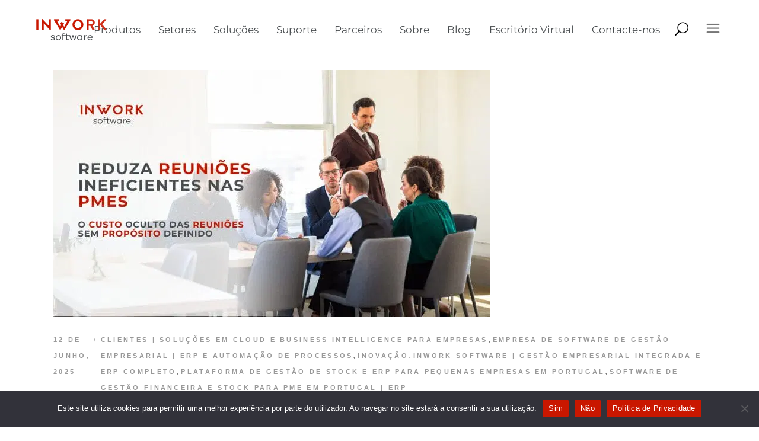

--- FILE ---
content_type: text/html; charset=UTF-8
request_url: https://inwork.software/category/inwork/
body_size: 37951
content:
<!DOCTYPE html>
<html lang="pt-PT" prefix="og: http://ogp.me/ns#">
<head>
<meta charset="UTF-8">
<title>inWork Software &#124; Gestão empresarial integrada e ERP completo &#124; inWork Software</title>


<!-- SEO by Squirrly SEO 12.4.14 - https://plugin.squirrly.co/ -->

<meta name="robots" content="index,follow">
<meta name="googlebot" content="index,follow,max-snippet:-1,max-image-preview:large,max-video-preview:-1">
<meta name="bingbot" content="index,follow,max-snippet:-1,max-image-preview:large,max-video-preview:-1">

<link rel="canonical" href="https://inwork.software/category/inwork/" />

<link rel="next" href="https://inwork.software/category/inwork/page/2/" />
<link rel="alternate" type="application/rss+xml" href="https://inwork.software/sitemap.xml" />

<meta property="og:url" content="https://inwork.software/category/inwork/" />
<meta property="og:title" content="inWork Software &#124; Gestão empresarial integrada e ERP completo &#124;" />
<meta property="og:description" content="" />
<meta property="og:type" content="website" />
<meta property="og:site_name" content="inWork Software" />
<meta property="og:locale" content="pt_PT" />

<meta property="twitter:url" content="https://inwork.software/category/inwork/" />
<meta property="twitter:title" content="inWork Software &#124; Gestão empresarial integrada e ERP completo &#124;" />
<meta property="twitter:description" content="" />
<meta property="twitter:domain" content="inWork Software" />
<meta property="twitter:card" content="summary_large_image" />
<meta property="twitter:creator" content="@inwork_software" />
<meta property="twitter:site" content="@inwork_software" />
<script async src='https://www.googletagmanager.com/gtag/js?id=G-XJ4ZZVT60B'></script><script>window.dataLayer = window.dataLayer || [];function gtag(){dataLayer.push(arguments);}gtag('js', new Date());gtag('config', 'G-XJ4ZZVT60B');</script>
<!-- /SEO by Squirrly SEO - WordPress SEO Plugin -->



	<script async src="https://pagead2.googlesyndication.com/pagead/js/adsbygoogle.js?client=ca-pub-6222176640072166"
     crossorigin="anonymous"></script>
	
	<meta name="viewport" content="width=device-width, initial-scale=1, user-scalable=yes">
	<link rel="profile" href="https://gmpg.org/xfn/11">
	
	<!-- Google tag (gtag.js) consent mode dataLayer added by Site Kit -->
<script type="text/javascript" id="google_gtagjs-js-consent-mode-data-layer">
/* <![CDATA[ */
window.dataLayer = window.dataLayer || [];function gtag(){dataLayer.push(arguments);}
gtag('consent', 'default', {"ad_personalization":"denied","ad_storage":"denied","ad_user_data":"denied","analytics_storage":"denied","functionality_storage":"denied","security_storage":"denied","personalization_storage":"denied","region":["AT","BE","BG","CH","CY","CZ","DE","DK","EE","ES","FI","FR","GB","GR","HR","HU","IE","IS","IT","LI","LT","LU","LV","MT","NL","NO","PL","PT","RO","SE","SI","SK"],"wait_for_update":500});
window._googlesitekitConsentCategoryMap = {"statistics":["analytics_storage"],"marketing":["ad_storage","ad_user_data","ad_personalization"],"functional":["functionality_storage","security_storage"],"preferences":["personalization_storage"]};
window._googlesitekitConsents = {"ad_personalization":"denied","ad_storage":"denied","ad_user_data":"denied","analytics_storage":"denied","functionality_storage":"denied","security_storage":"denied","personalization_storage":"denied","region":["AT","BE","BG","CH","CY","CZ","DE","DK","EE","ES","FI","FR","GB","GR","HR","HU","IE","IS","IT","LI","LT","LU","LV","MT","NL","NO","PL","PT","RO","SE","SI","SK"],"wait_for_update":500};
/* ]]> */
</script>
<!-- End Google tag (gtag.js) consent mode dataLayer added by Site Kit -->

	<!-- This site is optimized with the Yoast SEO plugin v26.6 - https://yoast.com/wordpress/plugins/seo/ -->
	
	
			
	
	
		
		
	<!-- / Yoast SEO plugin. -->


<link rel='dns-prefetch' href='//www.googletagmanager.com' />
<link rel='dns-prefetch' href='//ejfhtotneyk.exactdn.com' />
<link rel='preconnect' href='//ejfhtotneyk.exactdn.com' />
<link rel='preconnect' href='//ejfhtotneyk.exactdn.com' crossorigin />
<style id='wp-img-auto-sizes-contain-inline-css' type='text/css'>
img:is([sizes=auto i],[sizes^="auto," i]){contain-intrinsic-size:3000px 1500px}
/*# sourceURL=wp-img-auto-sizes-contain-inline-css */
</style>
<link rel='stylesheet' id='sbi_styles-css' href='https://ejfhtotneyk.exactdn.com/easyio-assets/inwork.software/wp-content/plugins/instagram-feed/css/sbi-styles.min.css?ver=6.10.0' type='text/css' media='all' />
<link rel='stylesheet' id='dripicons-css' href='https://ejfhtotneyk.exactdn.com/easyio-assets/inwork.software/wp-content/plugins/multioffice-core/inc/icons/dripicons/assets/css/dripicons.min.css?m=1695132025' type='text/css' media='all' />
<link rel='stylesheet' id='elegant-icons-css' href='https://ejfhtotneyk.exactdn.com/easyio-assets/inwork.software/wp-content/plugins/multioffice-core/inc/icons/elegant-icons/assets/css/elegant-icons.min.css?m=1695132025' type='text/css' media='all' />
<link rel='stylesheet' id='font-awesome-css' href='https://ejfhtotneyk.exactdn.com/easyio-assets/inwork.software/wp-content/plugins/multioffice-core/inc/icons/font-awesome/assets/css/all.min.css?m=1695132025' type='text/css' media='all' />
<link rel='stylesheet' id='ionicons-css' href='https://ejfhtotneyk.exactdn.com/easyio-assets/inwork.software/wp-content/plugins/multioffice-core/inc/icons/ionicons/assets/css/ionicons.min.css?m=1695132026' type='text/css' media='all' />
<link rel='stylesheet' id='linea-icons-css' href='https://ejfhtotneyk.exactdn.com/easyio-assets/inwork.software/wp-content/plugins/multioffice-core/inc/icons/linea-icons/assets/css/linea-icons.min.css?m=1695132026' type='text/css' media='all' />
<link rel='stylesheet' id='linear-icons-css' href='https://ejfhtotneyk.exactdn.com/easyio-assets/inwork.software/wp-content/plugins/multioffice-core/inc/icons/linear-icons/assets/css/linear-icons.min.css?m=1695132026' type='text/css' media='all' />
<link rel='stylesheet' id='material-icons-css' href='https://fonts.googleapis.com/icon?family=Material+Icons&#038;ver=6.9' type='text/css' media='all' />
<link rel='stylesheet' id='simple-line-icons-css' href='https://ejfhtotneyk.exactdn.com/easyio-assets/inwork.software/wp-content/plugins/multioffice-core/inc/icons/simple-line-icons/assets/css/simple-line-icons.min.css?m=1695132027' type='text/css' media='all' />
<link rel='stylesheet' id='hfe-widgets-style-css' href='https://ejfhtotneyk.exactdn.com/easyio-assets/inwork.software/wp-content/plugins/header-footer-elementor/inc/widgets-css/frontend.css?ver=2.7.0' type='text/css' media='all' />
<style id='wp-emoji-styles-inline-css' type='text/css'>

	img.wp-smiley, img.emoji {
		display: inline !important;
		border: none !important;
		box-shadow: none !important;
		height: 1em !important;
		width: 1em !important;
		margin: 0 0.07em !important;
		vertical-align: -0.1em !important;
		background: none !important;
		padding: 0 !important;
	}
/*# sourceURL=wp-emoji-styles-inline-css */
</style>
<link rel='stylesheet' id='wp-block-library-css' href='https://ejfhtotneyk.exactdn.com/easyio-assets/inwork.software/wp-includes/css/dist/block-library/style.min.css?ver=6.9' type='text/css' media='all' />
<style id='classic-theme-styles-inline-css' type='text/css'>
/*! This file is auto-generated */
.wp-block-button__link{color:#fff;background-color:#32373c;border-radius:9999px;box-shadow:none;text-decoration:none;padding:calc(.667em + 2px) calc(1.333em + 2px);font-size:1.125em}.wp-block-file__button{background:#32373c;color:#fff;text-decoration:none}
/*# sourceURL=/wp-includes/css/classic-themes.min.css */
</style>
<style id='global-styles-inline-css' type='text/css'>
:root{--wp--preset--aspect-ratio--square: 1;--wp--preset--aspect-ratio--4-3: 4/3;--wp--preset--aspect-ratio--3-4: 3/4;--wp--preset--aspect-ratio--3-2: 3/2;--wp--preset--aspect-ratio--2-3: 2/3;--wp--preset--aspect-ratio--16-9: 16/9;--wp--preset--aspect-ratio--9-16: 9/16;--wp--preset--color--black: #000000;--wp--preset--color--cyan-bluish-gray: #abb8c3;--wp--preset--color--white: #ffffff;--wp--preset--color--pale-pink: #f78da7;--wp--preset--color--vivid-red: #cf2e2e;--wp--preset--color--luminous-vivid-orange: #ff6900;--wp--preset--color--luminous-vivid-amber: #fcb900;--wp--preset--color--light-green-cyan: #7bdcb5;--wp--preset--color--vivid-green-cyan: #00d084;--wp--preset--color--pale-cyan-blue: #8ed1fc;--wp--preset--color--vivid-cyan-blue: #0693e3;--wp--preset--color--vivid-purple: #9b51e0;--wp--preset--gradient--vivid-cyan-blue-to-vivid-purple: linear-gradient(135deg,rgb(6,147,227) 0%,rgb(155,81,224) 100%);--wp--preset--gradient--light-green-cyan-to-vivid-green-cyan: linear-gradient(135deg,rgb(122,220,180) 0%,rgb(0,208,130) 100%);--wp--preset--gradient--luminous-vivid-amber-to-luminous-vivid-orange: linear-gradient(135deg,rgb(252,185,0) 0%,rgb(255,105,0) 100%);--wp--preset--gradient--luminous-vivid-orange-to-vivid-red: linear-gradient(135deg,rgb(255,105,0) 0%,rgb(207,46,46) 100%);--wp--preset--gradient--very-light-gray-to-cyan-bluish-gray: linear-gradient(135deg,rgb(238,238,238) 0%,rgb(169,184,195) 100%);--wp--preset--gradient--cool-to-warm-spectrum: linear-gradient(135deg,rgb(74,234,220) 0%,rgb(151,120,209) 20%,rgb(207,42,186) 40%,rgb(238,44,130) 60%,rgb(251,105,98) 80%,rgb(254,248,76) 100%);--wp--preset--gradient--blush-light-purple: linear-gradient(135deg,rgb(255,206,236) 0%,rgb(152,150,240) 100%);--wp--preset--gradient--blush-bordeaux: linear-gradient(135deg,rgb(254,205,165) 0%,rgb(254,45,45) 50%,rgb(107,0,62) 100%);--wp--preset--gradient--luminous-dusk: linear-gradient(135deg,rgb(255,203,112) 0%,rgb(199,81,192) 50%,rgb(65,88,208) 100%);--wp--preset--gradient--pale-ocean: linear-gradient(135deg,rgb(255,245,203) 0%,rgb(182,227,212) 50%,rgb(51,167,181) 100%);--wp--preset--gradient--electric-grass: linear-gradient(135deg,rgb(202,248,128) 0%,rgb(113,206,126) 100%);--wp--preset--gradient--midnight: linear-gradient(135deg,rgb(2,3,129) 0%,rgb(40,116,252) 100%);--wp--preset--font-size--small: 13px;--wp--preset--font-size--medium: 20px;--wp--preset--font-size--large: 36px;--wp--preset--font-size--x-large: 42px;--wp--preset--spacing--20: 0.44rem;--wp--preset--spacing--30: 0.67rem;--wp--preset--spacing--40: 1rem;--wp--preset--spacing--50: 1.5rem;--wp--preset--spacing--60: 2.25rem;--wp--preset--spacing--70: 3.38rem;--wp--preset--spacing--80: 5.06rem;--wp--preset--shadow--natural: 6px 6px 9px rgba(0, 0, 0, 0.2);--wp--preset--shadow--deep: 12px 12px 50px rgba(0, 0, 0, 0.4);--wp--preset--shadow--sharp: 6px 6px 0px rgba(0, 0, 0, 0.2);--wp--preset--shadow--outlined: 6px 6px 0px -3px rgb(255, 255, 255), 6px 6px rgb(0, 0, 0);--wp--preset--shadow--crisp: 6px 6px 0px rgb(0, 0, 0);}:where(.is-layout-flex){gap: 0.5em;}:where(.is-layout-grid){gap: 0.5em;}body .is-layout-flex{display: flex;}.is-layout-flex{flex-wrap: wrap;align-items: center;}.is-layout-flex > :is(*, div){margin: 0;}body .is-layout-grid{display: grid;}.is-layout-grid > :is(*, div){margin: 0;}:where(.wp-block-columns.is-layout-flex){gap: 2em;}:where(.wp-block-columns.is-layout-grid){gap: 2em;}:where(.wp-block-post-template.is-layout-flex){gap: 1.25em;}:where(.wp-block-post-template.is-layout-grid){gap: 1.25em;}.has-black-color{color: var(--wp--preset--color--black) !important;}.has-cyan-bluish-gray-color{color: var(--wp--preset--color--cyan-bluish-gray) !important;}.has-white-color{color: var(--wp--preset--color--white) !important;}.has-pale-pink-color{color: var(--wp--preset--color--pale-pink) !important;}.has-vivid-red-color{color: var(--wp--preset--color--vivid-red) !important;}.has-luminous-vivid-orange-color{color: var(--wp--preset--color--luminous-vivid-orange) !important;}.has-luminous-vivid-amber-color{color: var(--wp--preset--color--luminous-vivid-amber) !important;}.has-light-green-cyan-color{color: var(--wp--preset--color--light-green-cyan) !important;}.has-vivid-green-cyan-color{color: var(--wp--preset--color--vivid-green-cyan) !important;}.has-pale-cyan-blue-color{color: var(--wp--preset--color--pale-cyan-blue) !important;}.has-vivid-cyan-blue-color{color: var(--wp--preset--color--vivid-cyan-blue) !important;}.has-vivid-purple-color{color: var(--wp--preset--color--vivid-purple) !important;}.has-black-background-color{background-color: var(--wp--preset--color--black) !important;}.has-cyan-bluish-gray-background-color{background-color: var(--wp--preset--color--cyan-bluish-gray) !important;}.has-white-background-color{background-color: var(--wp--preset--color--white) !important;}.has-pale-pink-background-color{background-color: var(--wp--preset--color--pale-pink) !important;}.has-vivid-red-background-color{background-color: var(--wp--preset--color--vivid-red) !important;}.has-luminous-vivid-orange-background-color{background-color: var(--wp--preset--color--luminous-vivid-orange) !important;}.has-luminous-vivid-amber-background-color{background-color: var(--wp--preset--color--luminous-vivid-amber) !important;}.has-light-green-cyan-background-color{background-color: var(--wp--preset--color--light-green-cyan) !important;}.has-vivid-green-cyan-background-color{background-color: var(--wp--preset--color--vivid-green-cyan) !important;}.has-pale-cyan-blue-background-color{background-color: var(--wp--preset--color--pale-cyan-blue) !important;}.has-vivid-cyan-blue-background-color{background-color: var(--wp--preset--color--vivid-cyan-blue) !important;}.has-vivid-purple-background-color{background-color: var(--wp--preset--color--vivid-purple) !important;}.has-black-border-color{border-color: var(--wp--preset--color--black) !important;}.has-cyan-bluish-gray-border-color{border-color: var(--wp--preset--color--cyan-bluish-gray) !important;}.has-white-border-color{border-color: var(--wp--preset--color--white) !important;}.has-pale-pink-border-color{border-color: var(--wp--preset--color--pale-pink) !important;}.has-vivid-red-border-color{border-color: var(--wp--preset--color--vivid-red) !important;}.has-luminous-vivid-orange-border-color{border-color: var(--wp--preset--color--luminous-vivid-orange) !important;}.has-luminous-vivid-amber-border-color{border-color: var(--wp--preset--color--luminous-vivid-amber) !important;}.has-light-green-cyan-border-color{border-color: var(--wp--preset--color--light-green-cyan) !important;}.has-vivid-green-cyan-border-color{border-color: var(--wp--preset--color--vivid-green-cyan) !important;}.has-pale-cyan-blue-border-color{border-color: var(--wp--preset--color--pale-cyan-blue) !important;}.has-vivid-cyan-blue-border-color{border-color: var(--wp--preset--color--vivid-cyan-blue) !important;}.has-vivid-purple-border-color{border-color: var(--wp--preset--color--vivid-purple) !important;}.has-vivid-cyan-blue-to-vivid-purple-gradient-background{background: var(--wp--preset--gradient--vivid-cyan-blue-to-vivid-purple) !important;}.has-light-green-cyan-to-vivid-green-cyan-gradient-background{background: var(--wp--preset--gradient--light-green-cyan-to-vivid-green-cyan) !important;}.has-luminous-vivid-amber-to-luminous-vivid-orange-gradient-background{background: var(--wp--preset--gradient--luminous-vivid-amber-to-luminous-vivid-orange) !important;}.has-luminous-vivid-orange-to-vivid-red-gradient-background{background: var(--wp--preset--gradient--luminous-vivid-orange-to-vivid-red) !important;}.has-very-light-gray-to-cyan-bluish-gray-gradient-background{background: var(--wp--preset--gradient--very-light-gray-to-cyan-bluish-gray) !important;}.has-cool-to-warm-spectrum-gradient-background{background: var(--wp--preset--gradient--cool-to-warm-spectrum) !important;}.has-blush-light-purple-gradient-background{background: var(--wp--preset--gradient--blush-light-purple) !important;}.has-blush-bordeaux-gradient-background{background: var(--wp--preset--gradient--blush-bordeaux) !important;}.has-luminous-dusk-gradient-background{background: var(--wp--preset--gradient--luminous-dusk) !important;}.has-pale-ocean-gradient-background{background: var(--wp--preset--gradient--pale-ocean) !important;}.has-electric-grass-gradient-background{background: var(--wp--preset--gradient--electric-grass) !important;}.has-midnight-gradient-background{background: var(--wp--preset--gradient--midnight) !important;}.has-small-font-size{font-size: var(--wp--preset--font-size--small) !important;}.has-medium-font-size{font-size: var(--wp--preset--font-size--medium) !important;}.has-large-font-size{font-size: var(--wp--preset--font-size--large) !important;}.has-x-large-font-size{font-size: var(--wp--preset--font-size--x-large) !important;}
:where(.wp-block-post-template.is-layout-flex){gap: 1.25em;}:where(.wp-block-post-template.is-layout-grid){gap: 1.25em;}
:where(.wp-block-term-template.is-layout-flex){gap: 1.25em;}:where(.wp-block-term-template.is-layout-grid){gap: 1.25em;}
:where(.wp-block-columns.is-layout-flex){gap: 2em;}:where(.wp-block-columns.is-layout-grid){gap: 2em;}
:root :where(.wp-block-pullquote){font-size: 1.5em;line-height: 1.6;}
/*# sourceURL=global-styles-inline-css */
</style>
<link rel='stylesheet' id='contact-form-7-css' href='https://ejfhtotneyk.exactdn.com/easyio-assets/inwork.software/wp-content/plugins/contact-form-7/includes/css/styles.css?ver=6.1.4' type='text/css' media='all' />
<style id='contact-form-7-inline-css' type='text/css'>
.wpcf7 .wpcf7-recaptcha iframe {margin-bottom: 0;}.wpcf7 .wpcf7-recaptcha[data-align="center"] > div {margin: 0 auto;}.wpcf7 .wpcf7-recaptcha[data-align="right"] > div {margin: 0 0 0 auto;}
/*# sourceURL=contact-form-7-inline-css */
</style>
<link rel='stylesheet' id='cookie-notice-front-css' href='https://ejfhtotneyk.exactdn.com/easyio-assets/inwork.software/wp-content/plugins/cookie-notice/css/front.min.css?ver=2.5.11' type='text/css' media='all' />
<link rel='stylesheet' id='rs-plugin-settings-css' href='https://ejfhtotneyk.exactdn.com/easyio-assets/inwork.software/wp-content/plugins/revslider/public/assets/css/rs6.css?ver=6.4.11' type='text/css' media='all' />
<style id='rs-plugin-settings-inline-css' type='text/css'>
#rs-demo-id {}
/*# sourceURL=rs-plugin-settings-inline-css */
</style>
<link rel='stylesheet' id='hfe-style-css' href='https://ejfhtotneyk.exactdn.com/easyio-assets/inwork.software/wp-content/plugins/header-footer-elementor/assets/css/header-footer-elementor.css?ver=2.7.0' type='text/css' media='all' />
<link rel='stylesheet' id='multioffice-core-elementor-css' href='https://ejfhtotneyk.exactdn.com/easyio-assets/inwork.software/wp-content/plugins/multioffice-core/inc/plugins/elementor/assets/css/elementor.min.css?m=1695132028' type='text/css' media='all' />
<link rel='stylesheet' id='elementor-icons-css' href='https://ejfhtotneyk.exactdn.com/easyio-assets/inwork.software/wp-content/plugins/elementor/assets/lib/eicons/css/elementor-icons.min.css?ver=5.44.0' type='text/css' media='all' />
<link rel='stylesheet' id='elementor-frontend-css' href='https://ejfhtotneyk.exactdn.com/easyio-assets/inwork.software/wp-content/plugins/elementor/assets/css/frontend.min.css?ver=3.33.5' type='text/css' media='all' />
<link rel='stylesheet' id='elementor-post-6-css' href='https://ejfhtotneyk.exactdn.com/easyio-assets/inwork.software/wp-content/uploads/elementor/css/post-6.css?ver=1769508571' type='text/css' media='all' />
<link rel='stylesheet' id='sbistyles-css' href='https://ejfhtotneyk.exactdn.com/easyio-assets/inwork.software/wp-content/plugins/instagram-feed/css/sbi-styles.min.css?ver=6.10.0' type='text/css' media='all' />
<link rel='stylesheet' id='megamenu-css' href='https://ejfhtotneyk.exactdn.com/easyio-assets/inwork.software/wp-content/uploads/maxmegamenu/style.css?ver=b65fac' type='text/css' media='all' />
<link rel='stylesheet' id='dashicons-css' href='https://ejfhtotneyk.exactdn.com/easyio-assets/inwork.software/wp-includes/css/dashicons.min.css?ver=6.9' type='text/css' media='all' />
<link rel='stylesheet' id='megamenu-google-fonts-css' href='//ejfhtotneyk.exactdn.com/easyio-fonts/css?family=Montserrat%3A400%2C700&#038;ver=6.9' type='text/css' media='all' />
<link rel='stylesheet' id='megamenu-genericons-css' href='https://ejfhtotneyk.exactdn.com/easyio-assets/inwork.software/wp-content/plugins/megamenu-pro/icons/genericons/genericons/genericons.css?ver=2.4.2' type='text/css' media='all' />
<link rel='stylesheet' id='megamenu-fontawesome6-css' href='https://ejfhtotneyk.exactdn.com/easyio-assets/inwork.software/wp-content/plugins/megamenu-pro/icons/fontawesome6/css/all.min.css?ver=2.4.2' type='text/css' media='all' />
<link rel='stylesheet' id='qi-addons-for-elementor-grid-style-css' href='https://ejfhtotneyk.exactdn.com/easyio-assets/inwork.software/wp-content/plugins/qi-addons-for-elementor/assets/css/grid.min.css?ver=1.9.5' type='text/css' media='all' />
<link rel='stylesheet' id='qi-addons-for-elementor-helper-parts-style-css' href='https://ejfhtotneyk.exactdn.com/easyio-assets/inwork.software/wp-content/plugins/qi-addons-for-elementor/assets/css/helper-parts.min.css?ver=1.9.5' type='text/css' media='all' />
<link rel='stylesheet' id='qi-addons-for-elementor-style-css' href='https://ejfhtotneyk.exactdn.com/easyio-assets/inwork.software/wp-content/plugins/qi-addons-for-elementor/assets/css/main.min.css?ver=1.9.5' type='text/css' media='all' />
<link rel='stylesheet' id='select2-css' href='https://ejfhtotneyk.exactdn.com/easyio-assets/inwork.software/wp-content/plugins/qode-framework/inc/common/assets/plugins/select2/select2.min.css?m=1695132049' type='text/css' media='all' />
<link rel='stylesheet' id='multioffice-core-dashboard-style-css' href='https://ejfhtotneyk.exactdn.com/easyio-assets/inwork.software/wp-content/plugins/multioffice-core/inc/core-dashboard/assets/css/core-dashboard.min.css?m=1695132022' type='text/css' media='all' />
<link rel='stylesheet' id='perfect-scrollbar-css' href='https://ejfhtotneyk.exactdn.com/easyio-assets/inwork.software/wp-content/plugins/multioffice-core/assets/plugins/perfect-scrollbar/perfect-scrollbar.css?m=1695132020' type='text/css' media='all' />
<link rel='stylesheet' id='swiper-css' href='https://ejfhtotneyk.exactdn.com/easyio-assets/inwork.software/wp-content/plugins/qi-addons-for-elementor/assets/plugins/swiper/8.4.5/swiper.min.css?ver=8.4.5' type='text/css' media='all' />
<link rel='stylesheet' id='multioffice-main-css' href='https://ejfhtotneyk.exactdn.com/easyio-assets/inwork.software/wp-content/themes/multioffice/assets/css/main.min.css?m=1716807214' type='text/css' media='all' />
<link rel='stylesheet' id='multioffice-core-style-css' href='https://ejfhtotneyk.exactdn.com/easyio-assets/inwork.software/wp-content/plugins/multioffice-core/assets/css/multioffice-core.min.css?m=1695132020' type='text/css' media='all' />
<link rel='stylesheet' id='magnific-popup-css' href='https://ejfhtotneyk.exactdn.com/easyio-assets/inwork.software/wp-content/themes/multioffice/assets/plugins/magnific-popup/magnific-popup.css?m=1716807214' type='text/css' media='all' />
<link rel='stylesheet' id='multioffice-google-fonts-css' href='https://ejfhtotneyk.exactdn.com/easyio-fonts/css?family=Jost%3A300%2C400%2C500%2C600%2C700%7CMuli%3A300%2C400%2C500%2C600%2C700%7CJosefin+Sans%3A300%2C400%2C500%2C600%2C700&#038;subset=latin-ext&#038;display=swap&#038;ver=1.0.0' type='text/css' media='all' />
<link rel='stylesheet' id='multioffice-style-css' href='https://ejfhtotneyk.exactdn.com/easyio-assets/inwork.software/wp-content/themes/multioffice/style.css?m=1716807214' type='text/css' media='all' />
<style id='multioffice-style-inline-css' type='text/css'>
#qodef-page-outer { margin-top: -100px;}.qodef-page-title .qodef-m-content { padding-top: 100px;}.qodef-header--standard #qodef-page-header { background-color: rgba(255,255,255,0);}
/*# sourceURL=multioffice-style-inline-css */
</style>
<link rel='stylesheet' id='dflip-style-css' href='https://ejfhtotneyk.exactdn.com/easyio-assets/inwork.software/wp-content/plugins/3d-flipbook-dflip-lite/assets/css/dflip.min.css?ver=2.4.20' type='text/css' media='all' />
<link rel='stylesheet' id='hfe-elementor-icons-css' href='https://ejfhtotneyk.exactdn.com/easyio-assets/inwork.software/wp-content/plugins/elementor/assets/lib/eicons/css/elementor-icons.min.css?ver=5.34.0' type='text/css' media='all' />
<link rel='stylesheet' id='hfe-icons-list-css' href='https://ejfhtotneyk.exactdn.com/easyio-assets/inwork.software/wp-content/plugins/elementor/assets/css/widget-icon-list.min.css?ver=3.24.3' type='text/css' media='all' />
<link rel='stylesheet' id='hfe-social-icons-css' href='https://ejfhtotneyk.exactdn.com/easyio-assets/inwork.software/wp-content/plugins/elementor/assets/css/widget-social-icons.min.css?ver=3.24.0' type='text/css' media='all' />
<link rel='stylesheet' id='hfe-social-share-icons-brands-css' href='https://ejfhtotneyk.exactdn.com/easyio-assets/inwork.software/wp-content/plugins/elementor/assets/lib/font-awesome/css/brands.css?ver=5.15.3' type='text/css' media='all' />
<link rel='stylesheet' id='hfe-social-share-icons-fontawesome-css' href='https://ejfhtotneyk.exactdn.com/easyio-assets/inwork.software/wp-content/plugins/elementor/assets/lib/font-awesome/css/fontawesome.css?ver=5.15.3' type='text/css' media='all' />
<link rel='stylesheet' id='hfe-nav-menu-icons-css' href='https://ejfhtotneyk.exactdn.com/easyio-assets/inwork.software/wp-content/plugins/elementor/assets/lib/font-awesome/css/solid.css?ver=5.15.3' type='text/css' media='all' />
<link rel='stylesheet' id='wpr-text-animations-css-css' href='https://ejfhtotneyk.exactdn.com/easyio-assets/inwork.software/wp-content/plugins/royal-elementor-addons/assets/css/lib/animations/text-animations.min.css?ver=1.7.1041' type='text/css' media='all' />
<link rel='stylesheet' id='wpr-addons-css-css' href='https://ejfhtotneyk.exactdn.com/easyio-assets/inwork.software/wp-content/plugins/royal-elementor-addons/assets/css/frontend.min.css?ver=1.7.1041' type='text/css' media='all' />
<link rel='stylesheet' id='font-awesome-5-all-css' href='https://ejfhtotneyk.exactdn.com/easyio-assets/inwork.software/wp-content/plugins/elementor/assets/lib/font-awesome/css/all.min.css?ver=4.11.58' type='text/css' media='all' />
<link rel='stylesheet' id='elementor-gf-local-montserrat-css' href='https://ejfhtotneyk.exactdn.com/easyio-assets/inwork.software/wp-content/uploads/elementor/google-fonts/css/montserrat.css?ver=1742508689' type='text/css' media='all' />
<script type="text/javascript" id="cookie-notice-front-js-before">
/* <![CDATA[ */
var cnArgs = {"ajaxUrl":"https:\/\/inwork.software\/wp-admin\/admin-ajax.php","nonce":"bdfd2aaf3b","hideEffect":"fade","position":"bottom","onScroll":false,"onScrollOffset":100,"onClick":false,"cookieName":"cookie_notice_accepted","cookieTime":2592000,"cookieTimeRejected":2592000,"globalCookie":false,"redirection":false,"cache":true,"revokeCookies":false,"revokeCookiesOpt":"automatic"};

//# sourceURL=cookie-notice-front-js-before
/* ]]> */
</script>
<script type="text/javascript" src="https://ejfhtotneyk.exactdn.com/easyio-assets/inwork.software/wp-content/plugins/cookie-notice/js/front.min.js?ver=2.5.11" id="cookie-notice-front-js"></script>
<script type="text/javascript" data-cfasync="false" src="https://ejfhtotneyk.exactdn.com/easyio-assets/inwork.software/wp-includes/js/jquery/jquery.min.js?ver=3.7.1" id="jquery-core-js"></script>
<script type="text/javascript" data-cfasync="false" src="https://ejfhtotneyk.exactdn.com/easyio-assets/inwork.software/wp-includes/js/jquery/jquery-migrate.min.js?ver=3.4.1" id="jquery-migrate-js"></script>
<script type="text/javascript" id="jquery-js-after">
/* <![CDATA[ */
!function($){"use strict";$(document).ready(function(){$(this).scrollTop()>100&&$(".hfe-scroll-to-top-wrap").removeClass("hfe-scroll-to-top-hide"),$(window).scroll(function(){$(this).scrollTop()<100?$(".hfe-scroll-to-top-wrap").fadeOut(300):$(".hfe-scroll-to-top-wrap").fadeIn(300)}),$(".hfe-scroll-to-top-wrap").on("click",function(){$("html, body").animate({scrollTop:0},300);return!1})})}(jQuery);
!function($){'use strict';$(document).ready(function(){var bar=$('.hfe-reading-progress-bar');if(!bar.length)return;$(window).on('scroll',function(){var s=$(window).scrollTop(),d=$(document).height()-$(window).height(),p=d? s/d*100:0;bar.css('width',p+'%')});});}(jQuery);
//# sourceURL=jquery-js-after
/* ]]> */
</script>
<script type="text/javascript" src="https://ejfhtotneyk.exactdn.com/easyio-assets/inwork.software/wp-content/plugins/revslider/public/assets/js/rbtools.min.js?ver=6.4.8" id="tp-tools-js"></script>
<script type="text/javascript" src="https://ejfhtotneyk.exactdn.com/easyio-assets/inwork.software/wp-content/plugins/revslider/public/assets/js/rs6.min.js?ver=6.4.11" id="revmin-js"></script>

<!-- Google tag (gtag.js) snippet added by Site Kit -->
<!-- Google Analytics snippet added by Site Kit -->
<script type="text/javascript" src="https://www.googletagmanager.com/gtag/js?id=GT-KDBGJCL" id="google_gtagjs-js" async></script>
<script type="text/javascript" id="google_gtagjs-js-after">
/* <![CDATA[ */
window.dataLayer = window.dataLayer || [];function gtag(){dataLayer.push(arguments);}
gtag("set","linker",{"domains":["inwork.software"]});
gtag("js", new Date());
gtag("set", "developer_id.dZTNiMT", true);
gtag("config", "GT-KDBGJCL");
//# sourceURL=google_gtagjs-js-after
/* ]]> */
</script>
<meta name="generator" content="Site Kit by Google 1.171.0" />
<!-- Google AdSense meta tags added by Site Kit -->
<meta name="google-adsense-platform-account" content="ca-host-pub-2644536267352236">
<meta name="google-adsense-platform-domain" content="sitekit.withgoogle.com">
<!-- End Google AdSense meta tags added by Site Kit -->
<meta name="generator" content="Elementor 3.33.5; features: additional_custom_breakpoints; settings: css_print_method-external, google_font-enabled, font_display-auto">
			<style>
				.e-con.e-parent:nth-of-type(n+4):not(.e-lazyloaded):not(.e-no-lazyload),
				.e-con.e-parent:nth-of-type(n+4):not(.e-lazyloaded):not(.e-no-lazyload) * {
					background-image: none !important;
				}
				@media screen and (max-height: 1024px) {
					.e-con.e-parent:nth-of-type(n+3):not(.e-lazyloaded):not(.e-no-lazyload),
					.e-con.e-parent:nth-of-type(n+3):not(.e-lazyloaded):not(.e-no-lazyload) * {
						background-image: none !important;
					}
				}
				@media screen and (max-height: 640px) {
					.e-con.e-parent:nth-of-type(n+2):not(.e-lazyloaded):not(.e-no-lazyload),
					.e-con.e-parent:nth-of-type(n+2):not(.e-lazyloaded):not(.e-no-lazyload) * {
						background-image: none !important;
					}
				}
			</style>
			<noscript><style>.lazyload[data-src]{display:none !important;}</style></noscript><style>.lazyload{background-image:none !important;}.lazyload:before{background-image:none !important;}</style><meta name="redi-version" content="1.2.7" /><meta name="generator" content="Powered by Slider Revolution 6.4.11 - responsive, Mobile-Friendly Slider Plugin for WordPress with comfortable drag and drop interface." />
<link rel="icon" href="https://ejfhtotneyk.exactdn.com/wp-content/uploads/2022/01/cropped-Favicon_inWork_Software.jpg?strip=all&#038;resize=32%2C32" sizes="32x32" />
<link rel="icon" href="https://ejfhtotneyk.exactdn.com/wp-content/uploads/2022/01/cropped-Favicon_inWork_Software.jpg?strip=all&#038;resize=192%2C192" sizes="192x192" />
<link rel="apple-touch-icon" href="https://ejfhtotneyk.exactdn.com/wp-content/uploads/2022/01/cropped-Favicon_inWork_Software.jpg?strip=all&#038;resize=180%2C180" />
<meta name="msapplication-TileImage" content="https://ejfhtotneyk.exactdn.com/wp-content/uploads/2022/01/cropped-Favicon_inWork_Software.jpg?strip=all&#038;resize=270%2C270" />
<script type="text/javascript">function setREVStartSize(e){
			//window.requestAnimationFrame(function() {				 
				window.RSIW = window.RSIW===undefined ? window.innerWidth : window.RSIW;	
				window.RSIH = window.RSIH===undefined ? window.innerHeight : window.RSIH;	
				try {								
					var pw = document.getElementById(e.c).parentNode.offsetWidth,
						newh;
					pw = pw===0 || isNaN(pw) ? window.RSIW : pw;
					e.tabw = e.tabw===undefined ? 0 : parseInt(e.tabw);
					e.thumbw = e.thumbw===undefined ? 0 : parseInt(e.thumbw);
					e.tabh = e.tabh===undefined ? 0 : parseInt(e.tabh);
					e.thumbh = e.thumbh===undefined ? 0 : parseInt(e.thumbh);
					e.tabhide = e.tabhide===undefined ? 0 : parseInt(e.tabhide);
					e.thumbhide = e.thumbhide===undefined ? 0 : parseInt(e.thumbhide);
					e.mh = e.mh===undefined || e.mh=="" || e.mh==="auto" ? 0 : parseInt(e.mh,0);		
					if(e.layout==="fullscreen" || e.l==="fullscreen") 						
						newh = Math.max(e.mh,window.RSIH);					
					else{					
						e.gw = Array.isArray(e.gw) ? e.gw : [e.gw];
						for (var i in e.rl) if (e.gw[i]===undefined || e.gw[i]===0) e.gw[i] = e.gw[i-1];					
						e.gh = e.el===undefined || e.el==="" || (Array.isArray(e.el) && e.el.length==0)? e.gh : e.el;
						e.gh = Array.isArray(e.gh) ? e.gh : [e.gh];
						for (var i in e.rl) if (e.gh[i]===undefined || e.gh[i]===0) e.gh[i] = e.gh[i-1];
											
						var nl = new Array(e.rl.length),
							ix = 0,						
							sl;					
						e.tabw = e.tabhide>=pw ? 0 : e.tabw;
						e.thumbw = e.thumbhide>=pw ? 0 : e.thumbw;
						e.tabh = e.tabhide>=pw ? 0 : e.tabh;
						e.thumbh = e.thumbhide>=pw ? 0 : e.thumbh;					
						for (var i in e.rl) nl[i] = e.rl[i]<window.RSIW ? 0 : e.rl[i];
						sl = nl[0];									
						for (var i in nl) if (sl>nl[i] && nl[i]>0) { sl = nl[i]; ix=i;}															
						var m = pw>(e.gw[ix]+e.tabw+e.thumbw) ? 1 : (pw-(e.tabw+e.thumbw)) / (e.gw[ix]);					
						newh =  (e.gh[ix] * m) + (e.tabh + e.thumbh);
					}				
					if(window.rs_init_css===undefined) window.rs_init_css = document.head.appendChild(document.createElement("style"));					
					document.getElementById(e.c).height = newh+"px";
					window.rs_init_css.innerHTML += "#"+e.c+"_wrapper { height: "+newh+"px }";				
				} catch(e){
					console.log("Failure at Presize of Slider:" + e)
				}					   
			//});
		  };</script>
		<style type="text/css" id="wp-custom-css">
			#qodef-back-to-top .qodef-back-to-top-icon {
    color: #ffffff;
    background-color: #c91700;
		background-color: #c91700;
    border: 1px solid #c91700;
}

h1 {
    color: #484f50; /* Cor do texto */
    font-family: 'Montserrat', sans-serif; /* Tipo de fonte */
    font-size: 2.5rem; /* Tamanho do texto */
    font-weight: 700; /* Força da fonte (700 = bold) */
    line-height: 1.2; /* Espaçamento entre linhas */
    margin-bottom: 20px; /* Espaço inferior */
}

/* Estilo para h2 */
h2 {
    color: #484f50; /* Cor do texto */
    font-family: 'Montserrat', sans-serif; /* Tipo de fonte */
    font-size: 2rem; /* Tamanho do texto */
    font-weight: 600; /* Força da fonte */
    line-height: 1.3; /* Espaçamento entre linhas */
    margin-bottom: 15px; /* Espaço inferior */
}

h3 {
    color: #484f50; /* Cor do texto */
    font-family: 'Montserrat', sans-serif; /* Tipo de fonte */
    font-size: 1.5rem; /* Tamanho do texto */
    font-weight: 500; /* Força da fonte */
    line-height: 1.4; /* Espaçamento entre linhas */
    margin-bottom: 10px; /* Espaço inferior */
}

.post-content {
    font-family: 'Montserrat', sans-serif;
}		</style>
		<style id="wpr_lightbox_styles">
				.lg-backdrop {
					background-color: rgba(0,0,0,0.6) !important;
				}
				.lg-toolbar,
				.lg-dropdown {
					background-color: rgba(0,0,0,0.8) !important;
				}
				.lg-dropdown:after {
					border-bottom-color: rgba(0,0,0,0.8) !important;
				}
				.lg-sub-html {
					background-color: rgba(0,0,0,0.8) !important;
				}
				.lg-thumb-outer,
				.lg-progress-bar {
					background-color: #444444 !important;
				}
				.lg-progress {
					background-color: #a90707 !important;
				}
				.lg-icon {
					color: #efefef !important;
					font-size: 20px !important;
				}
				.lg-icon.lg-toogle-thumb {
					font-size: 24px !important;
				}
				.lg-icon:hover,
				.lg-dropdown-text:hover {
					color: #ffffff !important;
				}
				.lg-sub-html,
				.lg-dropdown-text {
					color: #efefef !important;
					font-size: 14px !important;
				}
				#lg-counter {
					color: #efefef !important;
					font-size: 14px !important;
				}
				.lg-prev,
				.lg-next {
					font-size: 35px !important;
				}

				/* Defaults */
				.lg-icon {
				background-color: transparent !important;
				}

				#lg-counter {
				opacity: 0.9;
				}

				.lg-thumb-outer {
				padding: 0 10px;
				}

				.lg-thumb-item {
				border-radius: 0 !important;
				border: none !important;
				opacity: 0.5;
				}

				.lg-thumb-item.active {
					opacity: 1;
				}
	         </style><meta name="description" content="Faturação digital com software de gestão empresarial e sistemas de gestão integrados para excelência na automação de processos e recursos humanos.">
<style type="text/css">/** Mega Menu CSS: fs **/</style>
</head>
<body data-rsssl=1 class="archive category category-inwork category-34 wp-theme-multioffice cookies-not-set qode-framework-1.1.3 eio-default ehf-template-multioffice ehf-stylesheet-multioffice mega-menu-main-navigation mega-menu-mobile-navigation mega-menu-fullscreen-menu-navigation mega-menu-max-mega-menu-1 mega-menu-menu-extra1 qodef-qi--no-touch qi-addons-for-elementor-1.9.5  qodef-header--standard qodef-header-appearance--none qodef-header--transparent qodef-mobile-header--standard qodef-drop-down-second--full-width qodef-drop-down-second--default multioffice-core-1.0 multioffice-1.1 qodef-content-grid-1400 qodef-header-standard--center qodef-search--fullscreen elementor-default elementor-kit-6" itemscope itemtype="https://schema.org/WebPage">
		<div id="qodef-page-wrapper" class="">
		<header id="qodef-page-header" >
		<div id="qodef-page-header-inner" class="">
		<div class="qodef-header-wrapper">
	<div class="qodef-header-logo">
		<a itemprop="url" class="qodef-header-logo-link qodef-height--not-set" href="https://inwork.software/"  rel="home">
	<img width="242" height="72" src="[data-uri]" class="qodef-header-logo-image qodef--main lazyload" alt="Logo do ERP inWork" itemprop="image"   data-src="https://ejfhtotneyk.exactdn.com/wp-content/uploads/2023/12/Logo_inWork_Software_2024.png?strip=all" decoding="async" data-srcset="https://ejfhtotneyk.exactdn.com/wp-content/uploads/2023/12/Logo_inWork_Software_2024.png?strip=all 242w, https://ejfhtotneyk.exactdn.com/wp-content/uploads/2023/12/Logo_inWork_Software_2024.png?strip=all&amp;w=200 200w, https://ejfhtotneyk.exactdn.com/wp-content/uploads/2023/12/Logo_inWork_Software_2024.png?strip=all&amp;w=100 100w, https://ejfhtotneyk.exactdn.com/wp-content/uploads/2023/12/Logo_inWork_Software_2024.png?strip=all&amp;w=120 120w, https://ejfhtotneyk.exactdn.com/wp-content/uploads/2023/12/Logo_inWork_Software_2024.png?strip=all&amp;w=125 125w" data-sizes="auto" data-eio-rwidth="242" data-eio-rheight="72" /><noscript><img width="242" height="72" src="https://ejfhtotneyk.exactdn.com/wp-content/uploads/2023/12/Logo_inWork_Software_2024.png?strip=all" class="qodef-header-logo-image qodef--main" alt="Logo do ERP inWork" itemprop="image" srcset="https://ejfhtotneyk.exactdn.com/wp-content/uploads/2023/12/Logo_inWork_Software_2024.png?strip=all 242w, https://ejfhtotneyk.exactdn.com/wp-content/uploads/2023/12/Logo_inWork_Software_2024.png?strip=all&amp;w=200 200w, https://ejfhtotneyk.exactdn.com/wp-content/uploads/2023/12/Logo_inWork_Software_2024.png?strip=all&amp;w=100 100w, https://ejfhtotneyk.exactdn.com/wp-content/uploads/2023/12/Logo_inWork_Software_2024.png?strip=all&amp;w=120 120w, https://ejfhtotneyk.exactdn.com/wp-content/uploads/2023/12/Logo_inWork_Software_2024.png?strip=all&amp;w=125 125w" sizes="(max-width: 242px) 100vw, 242px" data-eio="l" /></noscript>	<img width="242" height="72" src="[data-uri]" class="qodef-header-logo-image qodef--dark lazyload" alt="Logo do ERP inWork" itemprop="image"   data-src="https://ejfhtotneyk.exactdn.com/wp-content/uploads/2023/12/Logo_inWork_Software_2024.png?strip=all" decoding="async" data-srcset="https://ejfhtotneyk.exactdn.com/wp-content/uploads/2023/12/Logo_inWork_Software_2024.png?strip=all 242w, https://ejfhtotneyk.exactdn.com/wp-content/uploads/2023/12/Logo_inWork_Software_2024.png?strip=all&amp;w=200 200w, https://ejfhtotneyk.exactdn.com/wp-content/uploads/2023/12/Logo_inWork_Software_2024.png?strip=all&amp;w=100 100w, https://ejfhtotneyk.exactdn.com/wp-content/uploads/2023/12/Logo_inWork_Software_2024.png?strip=all&amp;w=120 120w, https://ejfhtotneyk.exactdn.com/wp-content/uploads/2023/12/Logo_inWork_Software_2024.png?strip=all&amp;w=125 125w" data-sizes="auto" data-eio-rwidth="242" data-eio-rheight="72" /><noscript><img width="242" height="72" src="https://ejfhtotneyk.exactdn.com/wp-content/uploads/2023/12/Logo_inWork_Software_2024.png?strip=all" class="qodef-header-logo-image qodef--dark" alt="Logo do ERP inWork" itemprop="image" srcset="https://ejfhtotneyk.exactdn.com/wp-content/uploads/2023/12/Logo_inWork_Software_2024.png?strip=all 242w, https://ejfhtotneyk.exactdn.com/wp-content/uploads/2023/12/Logo_inWork_Software_2024.png?strip=all&amp;w=200 200w, https://ejfhtotneyk.exactdn.com/wp-content/uploads/2023/12/Logo_inWork_Software_2024.png?strip=all&amp;w=100 100w, https://ejfhtotneyk.exactdn.com/wp-content/uploads/2023/12/Logo_inWork_Software_2024.png?strip=all&amp;w=120 120w, https://ejfhtotneyk.exactdn.com/wp-content/uploads/2023/12/Logo_inWork_Software_2024.png?strip=all&amp;w=125 125w" sizes="(max-width: 242px) 100vw, 242px" data-eio="l" /></noscript>	<img width="242" height="72" src="[data-uri]" class="qodef-header-logo-image qodef--light lazyload" alt="Logo do ERP inWork" itemprop="image"   data-src="https://ejfhtotneyk.exactdn.com/wp-content/uploads/2023/12/Logo_inWork_Software_2024.png?strip=all" decoding="async" data-srcset="https://ejfhtotneyk.exactdn.com/wp-content/uploads/2023/12/Logo_inWork_Software_2024.png?strip=all 242w, https://ejfhtotneyk.exactdn.com/wp-content/uploads/2023/12/Logo_inWork_Software_2024.png?strip=all&amp;w=200 200w, https://ejfhtotneyk.exactdn.com/wp-content/uploads/2023/12/Logo_inWork_Software_2024.png?strip=all&amp;w=100 100w, https://ejfhtotneyk.exactdn.com/wp-content/uploads/2023/12/Logo_inWork_Software_2024.png?strip=all&amp;w=120 120w, https://ejfhtotneyk.exactdn.com/wp-content/uploads/2023/12/Logo_inWork_Software_2024.png?strip=all&amp;w=125 125w" data-sizes="auto" data-eio-rwidth="242" data-eio-rheight="72" /><noscript><img width="242" height="72" src="https://ejfhtotneyk.exactdn.com/wp-content/uploads/2023/12/Logo_inWork_Software_2024.png?strip=all" class="qodef-header-logo-image qodef--light" alt="Logo do ERP inWork" itemprop="image" srcset="https://ejfhtotneyk.exactdn.com/wp-content/uploads/2023/12/Logo_inWork_Software_2024.png?strip=all 242w, https://ejfhtotneyk.exactdn.com/wp-content/uploads/2023/12/Logo_inWork_Software_2024.png?strip=all&amp;w=200 200w, https://ejfhtotneyk.exactdn.com/wp-content/uploads/2023/12/Logo_inWork_Software_2024.png?strip=all&amp;w=100 100w, https://ejfhtotneyk.exactdn.com/wp-content/uploads/2023/12/Logo_inWork_Software_2024.png?strip=all&amp;w=120 120w, https://ejfhtotneyk.exactdn.com/wp-content/uploads/2023/12/Logo_inWork_Software_2024.png?strip=all&amp;w=125 125w" sizes="(max-width: 242px) 100vw, 242px" data-eio="l" /></noscript></a>	</div>
		<nav class="qodef-header-navigation" role="navigation" aria-label="Top Menu">
		<div id="mega-menu-wrap-main-navigation" class="mega-menu-wrap"><div class="mega-menu-toggle"><div class="mega-toggle-blocks-left"></div><div class="mega-toggle-blocks-center"></div><div class="mega-toggle-blocks-right"><div class='mega-toggle-block mega-menu-toggle-animated-block mega-toggle-block-0' id='mega-toggle-block-0'><button aria-label="Toggle Menu" class="mega-toggle-animated mega-toggle-animated-slider" type="button" aria-expanded="false">
                  <span class="mega-toggle-animated-box">
                    <span class="mega-toggle-animated-inner"></span>
                  </span>
                </button></div></div></div><ul id="mega-menu-main-navigation" class="mega-menu max-mega-menu mega-menu-horizontal mega-no-js" data-event="hover_intent" data-effect="fade_up" data-effect-speed="200" data-effect-mobile="disabled" data-effect-speed-mobile="0" data-panel-width="#content" data-panel-inner-width="#content" data-mobile-force-width="body" data-second-click="go" data-document-click="collapse" data-vertical-behaviour="standard" data-breakpoint="600" data-unbind="true" data-mobile-state="collapse_all" data-mobile-direction="vertical" data-hover-intent-timeout="300" data-hover-intent-interval="100" data-overlay-desktop="false" data-overlay-mobile="false"><li class="mega-menu-item mega-menu-item-type-post_type mega-menu-item-object-page mega-menu-item-has-children mega-menu-megamenu mega-menu-grid mega-align-bottom-left mega-menu-grid mega-hide-arrow mega-menu-item-15507" id="mega-menu-item-15507"><a class="mega-menu-link" href="https://inwork.software/produtos/" aria-expanded="false" tabindex="0">Produtos<span class="mega-indicator" aria-hidden="true"></span></a>
<ul class="mega-sub-menu" role='presentation'>
<li class="mega-menu-row mega-Produtos mega-inWork: Produtos inWork:" id="mega-menu-15507-0">
	<ul class="mega-sub-menu" style='--columns:12' role='presentation'>
<li class="mega-menu-column mega-menu-columns-3-of-12" style="--columns:12; --span:3" id="mega-menu-15507-0-0">
		<ul class="mega-sub-menu">
<li class="mega-menu-item mega-menu-item-type-post_type mega-menu-item-object-page mega-has-icon mega-icon-right mega-menu-item-6397" id="mega-menu-item-6397"><a class="mega-custom-icon mega-menu-link" href="https://inwork.software/software-gestao-inwork-erp/">ERP</a></li><li class="mega-menu-item mega-menu-item-type-post_type mega-menu-item-object-page mega-has-icon mega-icon-right mega-menu-item-13903" id="mega-menu-item-13903"><a class="mega-custom-icon mega-menu-link" href="https://inwork.software/picking-gestao-de-logistica/">Picking</a></li><li class="mega-menu-item mega-menu-item-type-post_type mega-menu-item-object-page mega-has-icon mega-icon-right mega-menu-item-6396" id="mega-menu-item-6396"><a class="mega-custom-icon mega-menu-link" href="https://inwork.software/pos/">POS</a></li>		</ul>
</li><li class="mega-menu-column mega-menu-columns-3-of-12" style="--columns:12; --span:3" id="mega-menu-15507-0-1">
		<ul class="mega-sub-menu">
<li class="mega-menu-item mega-menu-item-type-post_type mega-menu-item-object-page mega-has-icon mega-icon-right mega-menu-item-14804" id="mega-menu-item-14804"><a class="mega-custom-icon mega-menu-link" href="https://inwork.software/appify/">Appify</a></li><li class="mega-menu-item mega-menu-item-type-post_type mega-menu-item-object-page mega-has-icon mega-icon-right mega-menu-item-6392" id="mega-menu-item-6392"><a class="mega-custom-icon mega-menu-link" href="https://inwork.software/carga-armazens/">inWork Carga</a></li><li class="mega-menu-item mega-menu-item-type-post_type mega-menu-item-object-page mega-has-icon mega-icon-right mega-menu-item-6395" id="mega-menu-item-6395"><a class="mega-custom-icon mega-menu-link" href="https://inwork.software/loja-online-integrada/">Loja online</a></li>		</ul>
</li><li class="mega-menu-column mega-menu-columns-3-of-12" style="--columns:12; --span:3" id="mega-menu-15507-0-2">
		<ul class="mega-sub-menu">
<li class="mega-menu-item mega-menu-item-type-post_type mega-menu-item-object-page mega-has-icon mega-icon-right mega-menu-item-14848" id="mega-menu-item-14848"><a class="mega-custom-icon mega-menu-link" href="https://inwork.software/dashy/">Dashy</a></li><li class="mega-menu-item mega-menu-item-type-post_type mega-menu-item-object-page mega-has-icon mega-icon-right mega-menu-item-6394" id="mega-menu-item-6394"><a class="mega-custom-icon mega-menu-link" href="https://inwork.software/software-de-mobilidade/">Mobilidade inWork</a></li><li class="mega-menu-item mega-menu-item-type-post_type mega-menu-item-object-page mega-has-icon mega-icon-right mega-menu-item-15508" id="mega-menu-item-15508"><a class="mega-custom-icon mega-menu-link" href="https://inwork.software/produtos/gestao-documental/">Gestão Documental</a></li>		</ul>
</li><li class="mega-menu-column mega-menu-columns-3-of-12" style="--columns:12; --span:3" id="mega-menu-15507-0-3">
		<ul class="mega-sub-menu">
<li class="mega-menu-item mega-menu-item-type-post_type mega-menu-item-object-page mega-has-icon mega-icon-right mega-menu-item-9044" id="mega-menu-item-9044"><a class="mega-custom-icon mega-menu-link" href="https://inwork.software/framework/">Framework</a></li>		</ul>
</li>	</ul>
</li></ul>
</li><li class="mega-menu-item mega-menu-item-type-custom mega-menu-item-object-custom mega-menu-item-has-children mega-menu-megamenu mega-menu-grid mega-align-bottom-left mega-menu-grid mega-hide-arrow mega-menu-item-11" id="mega-menu-item-11"><a class="mega-menu-link" aria-expanded="false" tabindex="0">Setores<span class="mega-indicator" aria-hidden="true"></span></a>
<ul class="mega-sub-menu" role='presentation'>
<li class="mega-menu-row" id="mega-menu-11-0">
	<ul class="mega-sub-menu" style='--columns:12' role='presentation'>
<li class="mega-menu-column mega-menu-columns-3-of-12" style="--columns:12; --span:3" id="mega-menu-11-0-0">
		<ul class="mega-sub-menu">
<li class="mega-menu-item mega-menu-item-type-post_type mega-menu-item-object-page mega-has-icon mega-icon-right mega-menu-item-12140" id="mega-menu-item-12140"><a class="mega-custom-icon mega-menu-link" href="https://inwork.software/comercio-por-grosso/">Distribuição</a></li>		</ul>
</li><li class="mega-menu-column mega-menu-columns-3-of-12" style="--columns:12; --span:3" id="mega-menu-11-0-1">
		<ul class="mega-sub-menu">
<li class="mega-menu-item mega-menu-item-type-post_type mega-menu-item-object-page mega-has-icon mega-icon-right mega-menu-item-10321" id="mega-menu-item-10321"><a class="mega-custom-icon mega-menu-link" href="https://inwork.software/software-de-gestao-para-comercio-a-retalho/">Comércio</a></li>		</ul>
</li><li class="mega-menu-column mega-menu-columns-3-of-12" style="--columns:12; --span:3" id="mega-menu-11-0-2">
		<ul class="mega-sub-menu">
<li class="mega-menu-item mega-menu-item-type-post_type mega-menu-item-object-page mega-has-icon mega-icon-right mega-menu-item-12474" id="mega-menu-item-12474"><a class="mega-custom-icon mega-menu-link" href="https://inwork.software/servicos/">Serviços</a></li>		</ul>
</li><li class="mega-menu-column mega-menu-columns-3-of-12" style="--columns:12; --span:3" id="mega-menu-11-0-3">
		<ul class="mega-sub-menu">
<li class="mega-menu-item mega-menu-item-type-post_type mega-menu-item-object-page mega-has-icon mega-icon-right mega-menu-item-12530" id="mega-menu-item-12530"><a class="mega-custom-icon mega-menu-link" href="https://inwork.software/industria-transformadora/">Indústria</a></li>		</ul>
</li>	</ul>
</li></ul>
</li><li class="mega-menu-item mega-menu-item-type-custom mega-menu-item-object-custom mega-menu-item-has-children mega-menu-megamenu mega-menu-grid mega-align-bottom-left mega-menu-grid mega-hide-arrow mega-menu-item-14357" id="mega-menu-item-14357"><a class="mega-menu-link" aria-expanded="false" tabindex="0">Soluções<span class="mega-indicator" aria-hidden="true"></span></a>
<ul class="mega-sub-menu" role='presentation'>
<li class="mega-menu-row" id="mega-menu-14357-0">
	<ul class="mega-sub-menu" style='--columns:12' role='presentation'>
<li class="mega-menu-column mega-menu-columns-3-of-12" style="--columns:12; --span:3" id="mega-menu-14357-0-0">
		<ul class="mega-sub-menu">
<li class="mega-menu-item mega-menu-item-type-post_type mega-menu-item-object-page mega-has-icon mega-icon-right mega-menu-item-22130" id="mega-menu-item-22130"><a class="mega-custom-icon mega-menu-link" href="https://inwork.software/software-de-gestao-inwork-care/">Software inWork Care</a></li><li class="mega-menu-item mega-menu-item-type-post_type mega-menu-item-object-page mega-has-icon mega-icon-right mega-menu-item-14472" id="mega-menu-item-14472"><a class="mega-custom-icon mega-menu-link" href="https://inwork.software/software-de-registo-de-despesas/">Registo de despesas</a></li>		</ul>
</li><li class="mega-menu-column mega-menu-columns-3-of-12" style="--columns:12; --span:3" id="mega-menu-14357-0-1">
		<ul class="mega-sub-menu">
<li class="mega-menu-item mega-menu-item-type-post_type mega-menu-item-object-page mega-has-icon mega-icon-right mega-menu-item-17336" id="mega-menu-item-17336"><a class="mega-custom-icon mega-menu-link" href="https://inwork.software/solucao-completa-para-faturacao-de-gas/">Dist. e Faturação de Gás</a></li><li class="mega-menu-item mega-menu-item-type-post_type mega-menu-item-object-page mega-has-icon mega-icon-right mega-menu-item-14358" id="mega-menu-item-14358"><a class="mega-custom-icon mega-menu-link" href="https://inwork.software/software-intervencoes-tecnicas-inwork/">Intervenções técnicas</a></li>		</ul>
</li><li class="mega-menu-column mega-menu-columns-3-of-12" style="--columns:12; --span:3" id="mega-menu-14357-0-2">
		<ul class="mega-sub-menu">
<li class="mega-menu-item mega-menu-item-type-post_type mega-menu-item-object-page mega-has-icon mega-icon-right mega-menu-item-15589" id="mega-menu-item-15589"><a class="mega-custom-icon mega-menu-link" href="https://inwork.software/processamento-de-recursos-humanos-moveis/">Processamento de RHM</a></li><li class="mega-menu-item mega-menu-item-type-post_type mega-menu-item-object-page mega-has-icon mega-icon-right mega-menu-item-14585" id="mega-menu-item-14585"><a class="mega-custom-icon mega-menu-link" href="https://inwork.software/software-de-classificacao-automatica-de-emails/">Gestão de emails</a></li>		</ul>
</li><li class="mega-menu-column mega-menu-columns-3-of-12" style="--columns:12; --span:3" id="mega-menu-14357-0-3">
		<ul class="mega-sub-menu">
<li class="mega-menu-item mega-menu-item-type-post_type mega-menu-item-object-page mega-has-icon mega-icon-right mega-menu-item-7896" id="mega-menu-item-7896"><a class="mega-custom-icon mega-menu-link" href="https://inwork.software/software-de-gestao-gratuito/">inWork free</a></li>		</ul>
</li>	</ul>
</li></ul>
</li><li class="mega-menu-item mega-menu-item-type-custom mega-menu-item-object-custom mega-menu-item-has-children mega-menu-megamenu mega-menu-grid mega-align-bottom-left mega-menu-grid mega-hide-arrow mega-menu-item-15" id="mega-menu-item-15"><a class="mega-menu-link" aria-expanded="false" tabindex="0">Suporte<span class="mega-indicator" aria-hidden="true"></span></a>
<ul class="mega-sub-menu" role='presentation'>
<li class="mega-menu-row" id="mega-menu-15-0">
	<ul class="mega-sub-menu" style='--columns:12' role='presentation'>
<li class="mega-menu-column mega-menu-columns-3-of-12" style="--columns:12; --span:3" id="mega-menu-15-0-0">
		<ul class="mega-sub-menu">
<li class="mega-menu-item mega-menu-item-type-post_type mega-menu-item-object-page mega-has-icon mega-icon-right mega-menu-item-14050" id="mega-menu-item-14050"><a class="mega-custom-icon mega-menu-link" href="https://inwork.software/aplicacoes/">Aplicações</a></li><li class="mega-menu-item mega-menu-item-type-post_type mega-menu-item-object-page mega-has-icon mega-icon-right mega-menu-item-12786" id="mega-menu-item-12786"><a class="mega-custom-icon mega-menu-link" href="https://inwork.software/construtor-de-solucao/">Construtor de solução</a></li>		</ul>
</li><li class="mega-menu-column mega-menu-columns-3-of-12" style="--columns:12; --span:3" id="mega-menu-15-0-1">
		<ul class="mega-sub-menu">
<li class="mega-menu-item mega-menu-item-type-post_type mega-menu-item-object-page mega-has-icon mega-icon-right mega-menu-item-6375" id="mega-menu-item-6375"><a class="mega-custom-icon mega-menu-link" href="https://inwork.software/acesso-remoto/">Acesso remoto</a></li>		</ul>
</li><li class="mega-menu-column mega-menu-columns-3-of-12" style="--columns:12; --span:3" id="mega-menu-15-0-2">
		<ul class="mega-sub-menu">
<li class="mega-menu-item mega-menu-item-type-custom mega-menu-item-object-custom mega-has-icon mega-icon-right mega-menu-item-6376" id="mega-menu-item-6376"><a class="mega-custom-icon mega-menu-link" href="https://forms.gle/DeLFhRM9AgysKJ1R8">Atualização ERP</a></li>		</ul>
</li><li class="mega-menu-column mega-menu-columns-3-of-12" style="--columns:12; --span:3" id="mega-menu-15-0-3">
		<ul class="mega-sub-menu">
<li class="mega-menu-item mega-menu-item-type-post_type mega-menu-item-object-page mega-has-icon mega-icon-right mega-menu-item-8725" id="mega-menu-item-8725"><a class="mega-custom-icon mega-menu-link" href="https://inwork.software/pedido-de-demonstracao/">Demonstração gratuita</a></li>		</ul>
</li>	</ul>
</li></ul>
</li><li class="mega-menu-item mega-menu-item-type-post_type mega-menu-item-object-page mega-align-bottom-left mega-menu-grid mega-hide-arrow mega-menu-item-6261" id="mega-menu-item-6261"><a class="mega-menu-link" href="https://inwork.software/parceiros/" tabindex="0">Parceiros</a></li><li class="mega-menu-item mega-menu-item-type-custom mega-menu-item-object-custom mega-menu-item-has-children mega-menu-megamenu mega-menu-grid mega-align-bottom-left mega-menu-grid mega-hide-arrow mega-menu-item-16" id="mega-menu-item-16"><a class="mega-menu-link" aria-expanded="false" tabindex="0">Sobre<span class="mega-indicator" aria-hidden="true"></span></a>
<ul class="mega-sub-menu" role='presentation'>
<li class="mega-menu-row" id="mega-menu-16-0">
	<ul class="mega-sub-menu" style='--columns:12' role='presentation'>
<li class="mega-menu-column mega-menu-columns-3-of-12" style="--columns:12; --span:3" id="mega-menu-16-0-0">
		<ul class="mega-sub-menu">
<li class="mega-menu-item mega-menu-item-type-post_type mega-menu-item-object-page mega-has-icon mega-icon-right mega-menu-item-6024" id="mega-menu-item-6024"><a class="mega-custom-icon mega-menu-link" href="https://inwork.software/o-que-e-o-inwork/">O que é o inWork</a></li><li class="mega-menu-item mega-menu-item-type-post_type mega-menu-item-object-page mega-has-icon mega-icon-right mega-menu-item-6371" id="mega-menu-item-6371"><a class="mega-custom-icon mega-menu-link" href="https://inwork.software/newsletter/">Newsletter</a></li><li class="mega-menu-item mega-menu-item-type-post_type mega-menu-item-object-page mega-has-icon mega-icon-right mega-menu-item-25075" id="mega-menu-item-25075"><a class="mega-custom-icon mega-menu-link" href="https://inwork.software/jornal-inwork/">Jornal inWork</a></li>		</ul>
</li><li class="mega-menu-column mega-menu-columns-3-of-12" style="--columns:12; --span:3" id="mega-menu-16-0-1">
		<ul class="mega-sub-menu">
<li class="mega-menu-item mega-menu-item-type-post_type mega-menu-item-object-page mega-has-icon mega-icon-right mega-menu-item-7624" id="mega-menu-item-7624"><a class="mega-custom-icon mega-menu-link" href="https://inwork.software/eventos/">Eventos</a></li><li class="mega-menu-item mega-menu-item-type-post_type mega-menu-item-object-page mega-has-icon mega-icon-right mega-menu-item-6023" id="mega-menu-item-6023"><a class="mega-custom-icon mega-menu-link" href="https://inwork.software/contactos/">Contactos</a></li><li class="mega-menu-item mega-menu-item-type-post_type mega-menu-item-object-page mega-has-icon mega-icon-right mega-menu-item-6026" id="mega-menu-item-6026"><a class="mega-custom-icon mega-menu-link" href="https://inwork.software/inovacao/">Inovação</a></li>		</ul>
</li><li class="mega-menu-column mega-menu-columns-3-of-12" style="--columns:12; --span:3" id="mega-menu-16-0-2">
		<ul class="mega-sub-menu">
<li class="mega-menu-item mega-menu-item-type-post_type mega-menu-item-object-page mega-has-icon mega-icon-right mega-menu-item-8046" id="mega-menu-item-8046"><a class="mega-custom-icon mega-menu-link" href="https://inwork.software/casos-de-sucesso/">Casos de sucesso</a></li><li class="mega-menu-item mega-menu-item-type-post_type mega-menu-item-object-page mega-has-icon mega-icon-right mega-menu-item-10432" id="mega-menu-item-10432"><a class="mega-custom-icon mega-menu-link" href="https://inwork.software/ecossistema/">Ecossistema</a></li><li class="mega-menu-item mega-menu-item-type-post_type mega-menu-item-object-page mega-has-icon mega-icon-right mega-menu-item-6369" id="mega-menu-item-6369"><a class="mega-custom-icon mega-menu-link" href="https://inwork.software/recursos/">Recursos</a></li>		</ul>
</li><li class="mega-menu-column mega-menu-columns-3-of-12" style="--columns:12; --span:3" id="mega-menu-16-0-3">
		<ul class="mega-sub-menu">
<li class="mega-menu-item mega-menu-item-type-post_type mega-menu-item-object-page mega-has-icon mega-icon-right mega-menu-item-6370" id="mega-menu-item-6370"><a class="mega-custom-icon mega-menu-link" href="https://inwork.software/carreiras/">Carreiras</a></li><li class="mega-menu-item mega-menu-item-type-post_type mega-menu-item-object-page mega-has-icon mega-icon-right mega-menu-item-12985" id="mega-menu-item-12985"><a class="mega-custom-icon mega-menu-link" href="https://inwork.software/certificacoes-inwork/">Certificações</a></li><li class="mega-menu-item mega-menu-item-type-custom mega-menu-item-object-custom mega-has-icon mega-icon-right mega-menu-item-6362" id="mega-menu-item-6362"><a class="mega-custom-icon mega-menu-link" href="https://inwork.software/ap/login.php">Área privada</a></li>		</ul>
</li>	</ul>
</li><li class="mega-menu-row" id="mega-menu-16-999">
	<ul class="mega-sub-menu" style='--columns:12' role='presentation'>
<li class="mega-menu-column mega-menu-columns-3-of-12" style="--columns:12; --span:3" id="mega-menu-16-999-0">
		<ul class="mega-sub-menu">
<li class="mega-menu-item mega-menu-item-type-post_type mega-menu-item-object-page mega-has-icon mega-icon-right mega-menu-item-26282" id="mega-menu-item-26282"><a class="mega-custom-icon mega-menu-link" href="https://inwork.software/podcast-inwork/">Podcast inWork</a></li>		</ul>
</li>	</ul>
</li></ul>
</li><li class="mega-menu-item mega-menu-item-type-custom mega-menu-item-object-custom mega-align-bottom-left mega-menu-flyout mega-menu-item-25875" id="mega-menu-item-25875"><a class="mega-menu-link" href="https://inwork.software/inwork-blog/" tabindex="0">Blog</a></li><li class="mega-menu-item mega-menu-item-type-custom mega-menu-item-object-custom mega-align-bottom-left mega-menu-flyout mega-menu-item-24898" id="mega-menu-item-24898"><a class="mega-menu-link" href="https://escritorio.inwork.software/" tabindex="0">Escritório Virtual</a></li><li class="mega-menu-item mega-menu-item-type-custom mega-menu-item-object-custom mega-align-bottom-left mega-menu-flyout mega-menu-item-24908" id="mega-menu-item-24908"><a class="mega-menu-link" href="https://inwork.software/contactos/" tabindex="0">Contacte-nos</a></li></ul></div>	</nav>
	<div class="qodef-widget-holder qodef--one">
		<div id="multioffice_core_search_opener-3" class="widget widget_multioffice_core_search_opener qodef-header-widget-area-one" data-area="header-widget-one"><a href="javascript:void(0)"  class="qodef-opener-icon qodef-m qodef-source--icon-pack qodef-search-opener" style="color: #ffffff;" >
	<span class="qodef-m-icon qodef--open">
				<span class="qodef-icon-elegant-icons icon_search" ></span>	</span>
		</a>
</div><div id="multioffice_core_side_area_opener-2" class="widget widget_multioffice_core_side_area_opener qodef-header-widget-area-one" data-area="header-widget-one"><a href="javascript:void(0)"  class="qodef-opener-icon qodef-m qodef-source--icon-pack qodef-side-area-opener"  >
	<span class="qodef-m-icon qodef--open">
				<span class="qodef-icon-elegant-icons icon_menu" ></span>	</span>
		</a>
</div>	</div>
</div>	</div>
	</header><header id="qodef-page-mobile-header">
		<div id="qodef-page-mobile-header-inner" >
		<div class="qodef-page-mobile-header-inner-holder qodef-content-grid">
	<a itemprop="url" class="qodef-mobile-header-logo-link" href="https://inwork.software/"  rel="home">
	<img width="242" height="72" src="[data-uri]" class="qodef-header-logo-image qodef--main lazyload" alt="Logo do ERP inWork" itemprop="image"   data-src="https://ejfhtotneyk.exactdn.com/wp-content/uploads/2023/12/Logo_inWork_Software_2024.png?strip=all" decoding="async" data-srcset="https://ejfhtotneyk.exactdn.com/wp-content/uploads/2023/12/Logo_inWork_Software_2024.png?strip=all 242w, https://ejfhtotneyk.exactdn.com/wp-content/uploads/2023/12/Logo_inWork_Software_2024.png?strip=all&amp;w=200 200w, https://ejfhtotneyk.exactdn.com/wp-content/uploads/2023/12/Logo_inWork_Software_2024.png?strip=all&amp;w=100 100w, https://ejfhtotneyk.exactdn.com/wp-content/uploads/2023/12/Logo_inWork_Software_2024.png?strip=all&amp;w=120 120w, https://ejfhtotneyk.exactdn.com/wp-content/uploads/2023/12/Logo_inWork_Software_2024.png?strip=all&amp;w=125 125w" data-sizes="auto" data-eio-rwidth="242" data-eio-rheight="72" /><noscript><img width="242" height="72" src="https://ejfhtotneyk.exactdn.com/wp-content/uploads/2023/12/Logo_inWork_Software_2024.png?strip=all" class="qodef-header-logo-image qodef--main" alt="Logo do ERP inWork" itemprop="image" srcset="https://ejfhtotneyk.exactdn.com/wp-content/uploads/2023/12/Logo_inWork_Software_2024.png?strip=all 242w, https://ejfhtotneyk.exactdn.com/wp-content/uploads/2023/12/Logo_inWork_Software_2024.png?strip=all&amp;w=200 200w, https://ejfhtotneyk.exactdn.com/wp-content/uploads/2023/12/Logo_inWork_Software_2024.png?strip=all&amp;w=100 100w, https://ejfhtotneyk.exactdn.com/wp-content/uploads/2023/12/Logo_inWork_Software_2024.png?strip=all&amp;w=120 120w, https://ejfhtotneyk.exactdn.com/wp-content/uploads/2023/12/Logo_inWork_Software_2024.png?strip=all&amp;w=125 125w" sizes="(max-width: 242px) 100vw, 242px" data-eio="l" /></noscript>	</a><a href="javascript:void(0)"  class="qodef-opener-icon qodef-m qodef-source--icon-pack qodef-mobile-header-opener"  >
	<span class="qodef-m-icon qodef--open">
				<span class="qodef-icon-elegant-icons icon_menu" ></span>	</span>
			<span class="qodef-m-icon qodef--close">
			<span class="qodef-icon-elegant-icons icon_close" ></span>
			<span class="qodef--closetext">
				Close			</span>
		</span>
		</a>
</div>
	<nav class="qodef-mobile-header-navigation" role="navigation" aria-label="Mobile Menu">
		<div id="mega-menu-wrap-mobile-navigation" class="mega-menu-wrap"><div class="mega-menu-toggle"><div class="mega-toggle-blocks-left"></div><div class="mega-toggle-blocks-center"></div><div class="mega-toggle-blocks-right"><div class='mega-toggle-block mega-menu-toggle-animated-block mega-toggle-block-0' id='mega-toggle-block-0'><button aria-label="Toggle Menu" class="mega-toggle-animated mega-toggle-animated-slider" type="button" aria-expanded="false">
                  <span class="mega-toggle-animated-box">
                    <span class="mega-toggle-animated-inner"></span>
                  </span>
                </button></div></div></div><ul id="mega-menu-mobile-navigation" class="mega-menu max-mega-menu mega-menu-horizontal mega-no-js" data-event="hover" data-effect="fade_up" data-effect-speed="200" data-effect-mobile="slide" data-effect-speed-mobile="200" data-panel-width="#content" data-panel-inner-width="#content" data-mobile-force-width="body" data-second-click="go" data-document-click="collapse" data-vertical-behaviour="standard" data-breakpoint="600" data-unbind="true" data-mobile-state="collapse_all" data-mobile-direction="vertical" data-hover-intent-timeout="300" data-hover-intent-interval="100" data-overlay-desktop="false" data-overlay-mobile="false"><li class="mega-menu-item mega-menu-item-type-post_type mega-menu-item-object-page mega-menu-item-has-children mega-menu-megamenu mega-menu-grid mega-align-bottom-left mega-menu-grid mega-hide-arrow mega-menu-item-15507" id="mega-menu-item-15507"><a class="mega-menu-link" href="https://inwork.software/produtos/" aria-expanded="false" tabindex="0">Produtos<span class="mega-indicator" aria-hidden="true"></span></a>
<ul class="mega-sub-menu" role='presentation'>
<li class="mega-menu-row mega-Produtos mega-inWork: Produtos inWork:" id="mega-menu-15507-0">
	<ul class="mega-sub-menu" style='--columns:12' role='presentation'>
<li class="mega-menu-column mega-menu-columns-3-of-12" style="--columns:12; --span:3" id="mega-menu-15507-0-0">
		<ul class="mega-sub-menu">
<li class="mega-menu-item mega-menu-item-type-post_type mega-menu-item-object-page mega-has-icon mega-icon-right mega-menu-item-6397" id="mega-menu-item-6397"><a class="mega-custom-icon mega-menu-link" href="https://inwork.software/software-gestao-inwork-erp/">ERP</a></li><li class="mega-menu-item mega-menu-item-type-post_type mega-menu-item-object-page mega-has-icon mega-icon-right mega-menu-item-13903" id="mega-menu-item-13903"><a class="mega-custom-icon mega-menu-link" href="https://inwork.software/picking-gestao-de-logistica/">Picking</a></li><li class="mega-menu-item mega-menu-item-type-post_type mega-menu-item-object-page mega-has-icon mega-icon-right mega-menu-item-6396" id="mega-menu-item-6396"><a class="mega-custom-icon mega-menu-link" href="https://inwork.software/pos/">POS</a></li>		</ul>
</li><li class="mega-menu-column mega-menu-columns-3-of-12" style="--columns:12; --span:3" id="mega-menu-15507-0-1">
		<ul class="mega-sub-menu">
<li class="mega-menu-item mega-menu-item-type-post_type mega-menu-item-object-page mega-has-icon mega-icon-right mega-menu-item-14804" id="mega-menu-item-14804"><a class="mega-custom-icon mega-menu-link" href="https://inwork.software/appify/">Appify</a></li><li class="mega-menu-item mega-menu-item-type-post_type mega-menu-item-object-page mega-has-icon mega-icon-right mega-menu-item-6392" id="mega-menu-item-6392"><a class="mega-custom-icon mega-menu-link" href="https://inwork.software/carga-armazens/">inWork Carga</a></li><li class="mega-menu-item mega-menu-item-type-post_type mega-menu-item-object-page mega-has-icon mega-icon-right mega-menu-item-6395" id="mega-menu-item-6395"><a class="mega-custom-icon mega-menu-link" href="https://inwork.software/loja-online-integrada/">Loja online</a></li>		</ul>
</li><li class="mega-menu-column mega-menu-columns-3-of-12" style="--columns:12; --span:3" id="mega-menu-15507-0-2">
		<ul class="mega-sub-menu">
<li class="mega-menu-item mega-menu-item-type-post_type mega-menu-item-object-page mega-has-icon mega-icon-right mega-menu-item-14848" id="mega-menu-item-14848"><a class="mega-custom-icon mega-menu-link" href="https://inwork.software/dashy/">Dashy</a></li><li class="mega-menu-item mega-menu-item-type-post_type mega-menu-item-object-page mega-has-icon mega-icon-right mega-menu-item-6394" id="mega-menu-item-6394"><a class="mega-custom-icon mega-menu-link" href="https://inwork.software/software-de-mobilidade/">Mobilidade inWork</a></li><li class="mega-menu-item mega-menu-item-type-post_type mega-menu-item-object-page mega-has-icon mega-icon-right mega-menu-item-15508" id="mega-menu-item-15508"><a class="mega-custom-icon mega-menu-link" href="https://inwork.software/produtos/gestao-documental/">Gestão Documental</a></li>		</ul>
</li><li class="mega-menu-column mega-menu-columns-3-of-12" style="--columns:12; --span:3" id="mega-menu-15507-0-3">
		<ul class="mega-sub-menu">
<li class="mega-menu-item mega-menu-item-type-post_type mega-menu-item-object-page mega-has-icon mega-icon-right mega-menu-item-9044" id="mega-menu-item-9044"><a class="mega-custom-icon mega-menu-link" href="https://inwork.software/framework/">Framework</a></li>		</ul>
</li>	</ul>
</li></ul>
</li><li class="mega-menu-item mega-menu-item-type-custom mega-menu-item-object-custom mega-menu-item-has-children mega-menu-megamenu mega-menu-grid mega-align-bottom-left mega-menu-grid mega-hide-arrow mega-menu-item-11" id="mega-menu-item-11"><a class="mega-menu-link" aria-expanded="false" tabindex="0">Setores<span class="mega-indicator" aria-hidden="true"></span></a>
<ul class="mega-sub-menu" role='presentation'>
<li class="mega-menu-row" id="mega-menu-11-0">
	<ul class="mega-sub-menu" style='--columns:12' role='presentation'>
<li class="mega-menu-column mega-menu-columns-3-of-12" style="--columns:12; --span:3" id="mega-menu-11-0-0">
		<ul class="mega-sub-menu">
<li class="mega-menu-item mega-menu-item-type-post_type mega-menu-item-object-page mega-has-icon mega-icon-right mega-menu-item-12140" id="mega-menu-item-12140"><a class="mega-custom-icon mega-menu-link" href="https://inwork.software/comercio-por-grosso/">Distribuição</a></li>		</ul>
</li><li class="mega-menu-column mega-menu-columns-3-of-12" style="--columns:12; --span:3" id="mega-menu-11-0-1">
		<ul class="mega-sub-menu">
<li class="mega-menu-item mega-menu-item-type-post_type mega-menu-item-object-page mega-has-icon mega-icon-right mega-menu-item-10321" id="mega-menu-item-10321"><a class="mega-custom-icon mega-menu-link" href="https://inwork.software/software-de-gestao-para-comercio-a-retalho/">Comércio</a></li>		</ul>
</li><li class="mega-menu-column mega-menu-columns-3-of-12" style="--columns:12; --span:3" id="mega-menu-11-0-2">
		<ul class="mega-sub-menu">
<li class="mega-menu-item mega-menu-item-type-post_type mega-menu-item-object-page mega-has-icon mega-icon-right mega-menu-item-12474" id="mega-menu-item-12474"><a class="mega-custom-icon mega-menu-link" href="https://inwork.software/servicos/">Serviços</a></li>		</ul>
</li><li class="mega-menu-column mega-menu-columns-3-of-12" style="--columns:12; --span:3" id="mega-menu-11-0-3">
		<ul class="mega-sub-menu">
<li class="mega-menu-item mega-menu-item-type-post_type mega-menu-item-object-page mega-has-icon mega-icon-right mega-menu-item-12530" id="mega-menu-item-12530"><a class="mega-custom-icon mega-menu-link" href="https://inwork.software/industria-transformadora/">Indústria</a></li>		</ul>
</li>	</ul>
</li></ul>
</li><li class="mega-menu-item mega-menu-item-type-custom mega-menu-item-object-custom mega-menu-item-has-children mega-menu-megamenu mega-menu-grid mega-align-bottom-left mega-menu-grid mega-hide-arrow mega-menu-item-14357" id="mega-menu-item-14357"><a class="mega-menu-link" aria-expanded="false" tabindex="0">Soluções<span class="mega-indicator" aria-hidden="true"></span></a>
<ul class="mega-sub-menu" role='presentation'>
<li class="mega-menu-row" id="mega-menu-14357-0">
	<ul class="mega-sub-menu" style='--columns:12' role='presentation'>
<li class="mega-menu-column mega-menu-columns-3-of-12" style="--columns:12; --span:3" id="mega-menu-14357-0-0">
		<ul class="mega-sub-menu">
<li class="mega-menu-item mega-menu-item-type-post_type mega-menu-item-object-page mega-has-icon mega-icon-right mega-menu-item-22130" id="mega-menu-item-22130"><a class="mega-custom-icon mega-menu-link" href="https://inwork.software/software-de-gestao-inwork-care/">Software inWork Care</a></li><li class="mega-menu-item mega-menu-item-type-post_type mega-menu-item-object-page mega-has-icon mega-icon-right mega-menu-item-14472" id="mega-menu-item-14472"><a class="mega-custom-icon mega-menu-link" href="https://inwork.software/software-de-registo-de-despesas/">Registo de despesas</a></li>		</ul>
</li><li class="mega-menu-column mega-menu-columns-3-of-12" style="--columns:12; --span:3" id="mega-menu-14357-0-1">
		<ul class="mega-sub-menu">
<li class="mega-menu-item mega-menu-item-type-post_type mega-menu-item-object-page mega-has-icon mega-icon-right mega-menu-item-17336" id="mega-menu-item-17336"><a class="mega-custom-icon mega-menu-link" href="https://inwork.software/solucao-completa-para-faturacao-de-gas/">Dist. e Faturação de Gás</a></li><li class="mega-menu-item mega-menu-item-type-post_type mega-menu-item-object-page mega-has-icon mega-icon-right mega-menu-item-14358" id="mega-menu-item-14358"><a class="mega-custom-icon mega-menu-link" href="https://inwork.software/software-intervencoes-tecnicas-inwork/">Intervenções técnicas</a></li>		</ul>
</li><li class="mega-menu-column mega-menu-columns-3-of-12" style="--columns:12; --span:3" id="mega-menu-14357-0-2">
		<ul class="mega-sub-menu">
<li class="mega-menu-item mega-menu-item-type-post_type mega-menu-item-object-page mega-has-icon mega-icon-right mega-menu-item-15589" id="mega-menu-item-15589"><a class="mega-custom-icon mega-menu-link" href="https://inwork.software/processamento-de-recursos-humanos-moveis/">Processamento de RHM</a></li><li class="mega-menu-item mega-menu-item-type-post_type mega-menu-item-object-page mega-has-icon mega-icon-right mega-menu-item-14585" id="mega-menu-item-14585"><a class="mega-custom-icon mega-menu-link" href="https://inwork.software/software-de-classificacao-automatica-de-emails/">Gestão de emails</a></li>		</ul>
</li><li class="mega-menu-column mega-menu-columns-3-of-12" style="--columns:12; --span:3" id="mega-menu-14357-0-3">
		<ul class="mega-sub-menu">
<li class="mega-menu-item mega-menu-item-type-post_type mega-menu-item-object-page mega-has-icon mega-icon-right mega-menu-item-7896" id="mega-menu-item-7896"><a class="mega-custom-icon mega-menu-link" href="https://inwork.software/software-de-gestao-gratuito/">inWork free</a></li>		</ul>
</li>	</ul>
</li></ul>
</li><li class="mega-menu-item mega-menu-item-type-custom mega-menu-item-object-custom mega-menu-item-has-children mega-menu-megamenu mega-menu-grid mega-align-bottom-left mega-menu-grid mega-hide-arrow mega-menu-item-15" id="mega-menu-item-15"><a class="mega-menu-link" aria-expanded="false" tabindex="0">Suporte<span class="mega-indicator" aria-hidden="true"></span></a>
<ul class="mega-sub-menu" role='presentation'>
<li class="mega-menu-row" id="mega-menu-15-0">
	<ul class="mega-sub-menu" style='--columns:12' role='presentation'>
<li class="mega-menu-column mega-menu-columns-3-of-12" style="--columns:12; --span:3" id="mega-menu-15-0-0">
		<ul class="mega-sub-menu">
<li class="mega-menu-item mega-menu-item-type-post_type mega-menu-item-object-page mega-has-icon mega-icon-right mega-menu-item-14050" id="mega-menu-item-14050"><a class="mega-custom-icon mega-menu-link" href="https://inwork.software/aplicacoes/">Aplicações</a></li><li class="mega-menu-item mega-menu-item-type-post_type mega-menu-item-object-page mega-has-icon mega-icon-right mega-menu-item-12786" id="mega-menu-item-12786"><a class="mega-custom-icon mega-menu-link" href="https://inwork.software/construtor-de-solucao/">Construtor de solução</a></li>		</ul>
</li><li class="mega-menu-column mega-menu-columns-3-of-12" style="--columns:12; --span:3" id="mega-menu-15-0-1">
		<ul class="mega-sub-menu">
<li class="mega-menu-item mega-menu-item-type-post_type mega-menu-item-object-page mega-has-icon mega-icon-right mega-menu-item-6375" id="mega-menu-item-6375"><a class="mega-custom-icon mega-menu-link" href="https://inwork.software/acesso-remoto/">Acesso remoto</a></li>		</ul>
</li><li class="mega-menu-column mega-menu-columns-3-of-12" style="--columns:12; --span:3" id="mega-menu-15-0-2">
		<ul class="mega-sub-menu">
<li class="mega-menu-item mega-menu-item-type-custom mega-menu-item-object-custom mega-has-icon mega-icon-right mega-menu-item-6376" id="mega-menu-item-6376"><a class="mega-custom-icon mega-menu-link" href="https://forms.gle/DeLFhRM9AgysKJ1R8">Atualização ERP</a></li>		</ul>
</li><li class="mega-menu-column mega-menu-columns-3-of-12" style="--columns:12; --span:3" id="mega-menu-15-0-3">
		<ul class="mega-sub-menu">
<li class="mega-menu-item mega-menu-item-type-post_type mega-menu-item-object-page mega-has-icon mega-icon-right mega-menu-item-8725" id="mega-menu-item-8725"><a class="mega-custom-icon mega-menu-link" href="https://inwork.software/pedido-de-demonstracao/">Demonstração gratuita</a></li>		</ul>
</li>	</ul>
</li></ul>
</li><li class="mega-menu-item mega-menu-item-type-post_type mega-menu-item-object-page mega-align-bottom-left mega-menu-grid mega-hide-arrow mega-menu-item-6261" id="mega-menu-item-6261"><a class="mega-menu-link" href="https://inwork.software/parceiros/" tabindex="0">Parceiros</a></li><li class="mega-menu-item mega-menu-item-type-custom mega-menu-item-object-custom mega-menu-item-has-children mega-menu-megamenu mega-menu-grid mega-align-bottom-left mega-menu-grid mega-hide-arrow mega-menu-item-16" id="mega-menu-item-16"><a class="mega-menu-link" aria-expanded="false" tabindex="0">Sobre<span class="mega-indicator" aria-hidden="true"></span></a>
<ul class="mega-sub-menu" role='presentation'>
<li class="mega-menu-row" id="mega-menu-16-0">
	<ul class="mega-sub-menu" style='--columns:12' role='presentation'>
<li class="mega-menu-column mega-menu-columns-3-of-12" style="--columns:12; --span:3" id="mega-menu-16-0-0">
		<ul class="mega-sub-menu">
<li class="mega-menu-item mega-menu-item-type-post_type mega-menu-item-object-page mega-has-icon mega-icon-right mega-menu-item-6024" id="mega-menu-item-6024"><a class="mega-custom-icon mega-menu-link" href="https://inwork.software/o-que-e-o-inwork/">O que é o inWork</a></li><li class="mega-menu-item mega-menu-item-type-post_type mega-menu-item-object-page mega-has-icon mega-icon-right mega-menu-item-6371" id="mega-menu-item-6371"><a class="mega-custom-icon mega-menu-link" href="https://inwork.software/newsletter/">Newsletter</a></li><li class="mega-menu-item mega-menu-item-type-post_type mega-menu-item-object-page mega-has-icon mega-icon-right mega-menu-item-25075" id="mega-menu-item-25075"><a class="mega-custom-icon mega-menu-link" href="https://inwork.software/jornal-inwork/">Jornal inWork</a></li>		</ul>
</li><li class="mega-menu-column mega-menu-columns-3-of-12" style="--columns:12; --span:3" id="mega-menu-16-0-1">
		<ul class="mega-sub-menu">
<li class="mega-menu-item mega-menu-item-type-post_type mega-menu-item-object-page mega-has-icon mega-icon-right mega-menu-item-7624" id="mega-menu-item-7624"><a class="mega-custom-icon mega-menu-link" href="https://inwork.software/eventos/">Eventos</a></li><li class="mega-menu-item mega-menu-item-type-post_type mega-menu-item-object-page mega-has-icon mega-icon-right mega-menu-item-6023" id="mega-menu-item-6023"><a class="mega-custom-icon mega-menu-link" href="https://inwork.software/contactos/">Contactos</a></li><li class="mega-menu-item mega-menu-item-type-post_type mega-menu-item-object-page mega-has-icon mega-icon-right mega-menu-item-6026" id="mega-menu-item-6026"><a class="mega-custom-icon mega-menu-link" href="https://inwork.software/inovacao/">Inovação</a></li>		</ul>
</li><li class="mega-menu-column mega-menu-columns-3-of-12" style="--columns:12; --span:3" id="mega-menu-16-0-2">
		<ul class="mega-sub-menu">
<li class="mega-menu-item mega-menu-item-type-post_type mega-menu-item-object-page mega-has-icon mega-icon-right mega-menu-item-8046" id="mega-menu-item-8046"><a class="mega-custom-icon mega-menu-link" href="https://inwork.software/casos-de-sucesso/">Casos de sucesso</a></li><li class="mega-menu-item mega-menu-item-type-post_type mega-menu-item-object-page mega-has-icon mega-icon-right mega-menu-item-10432" id="mega-menu-item-10432"><a class="mega-custom-icon mega-menu-link" href="https://inwork.software/ecossistema/">Ecossistema</a></li><li class="mega-menu-item mega-menu-item-type-post_type mega-menu-item-object-page mega-has-icon mega-icon-right mega-menu-item-6369" id="mega-menu-item-6369"><a class="mega-custom-icon mega-menu-link" href="https://inwork.software/recursos/">Recursos</a></li>		</ul>
</li><li class="mega-menu-column mega-menu-columns-3-of-12" style="--columns:12; --span:3" id="mega-menu-16-0-3">
		<ul class="mega-sub-menu">
<li class="mega-menu-item mega-menu-item-type-post_type mega-menu-item-object-page mega-has-icon mega-icon-right mega-menu-item-6370" id="mega-menu-item-6370"><a class="mega-custom-icon mega-menu-link" href="https://inwork.software/carreiras/">Carreiras</a></li><li class="mega-menu-item mega-menu-item-type-post_type mega-menu-item-object-page mega-has-icon mega-icon-right mega-menu-item-12985" id="mega-menu-item-12985"><a class="mega-custom-icon mega-menu-link" href="https://inwork.software/certificacoes-inwork/">Certificações</a></li><li class="mega-menu-item mega-menu-item-type-custom mega-menu-item-object-custom mega-has-icon mega-icon-right mega-menu-item-6362" id="mega-menu-item-6362"><a class="mega-custom-icon mega-menu-link" href="https://inwork.software/ap/login.php">Área privada</a></li>		</ul>
</li>	</ul>
</li><li class="mega-menu-row" id="mega-menu-16-999">
	<ul class="mega-sub-menu" style='--columns:12' role='presentation'>
<li class="mega-menu-column mega-menu-columns-3-of-12" style="--columns:12; --span:3" id="mega-menu-16-999-0">
		<ul class="mega-sub-menu">
<li class="mega-menu-item mega-menu-item-type-post_type mega-menu-item-object-page mega-has-icon mega-icon-right mega-menu-item-26282" id="mega-menu-item-26282"><a class="mega-custom-icon mega-menu-link" href="https://inwork.software/podcast-inwork/">Podcast inWork</a></li>		</ul>
</li>	</ul>
</li></ul>
</li><li class="mega-menu-item mega-menu-item-type-custom mega-menu-item-object-custom mega-align-bottom-left mega-menu-flyout mega-menu-item-25875" id="mega-menu-item-25875"><a class="mega-menu-link" href="https://inwork.software/inwork-blog/" tabindex="0">Blog</a></li><li class="mega-menu-item mega-menu-item-type-custom mega-menu-item-object-custom mega-align-bottom-left mega-menu-flyout mega-menu-item-24898" id="mega-menu-item-24898"><a class="mega-menu-link" href="https://escritorio.inwork.software/" tabindex="0">Escritório Virtual</a></li><li class="mega-menu-item mega-menu-item-type-custom mega-menu-item-object-custom mega-align-bottom-left mega-menu-flyout mega-menu-item-24908" id="mega-menu-item-24908"><a class="mega-menu-link" href="https://inwork.software/contactos/" tabindex="0">Contacte-nos</a></li></ul></div>	</nav>
	</div>
	</header>
		<div id="qodef-page-outer">
						<div id="qodef-page-inner" class="qodef-content-grid">
				<script>

				
				
<!-- Google tag (gtag.js) -->
<script async src="https://www.googletagmanager.com/gtag/js?id=G-TMGT5SRL3C"></script>
<script>
  window.dataLayer = window.dataLayer || [];
  function gtag(){dataLayer.push(arguments);}
  gtag('js', new Date());

  gtag('config', 'G-TMGT5SRL3C');
</script>
				
				
<!-- Meta Pixel Code -->
<script>
!function(f,b,e,v,n,t,s)
{if(f.fbq)return;n=f.fbq=function(){n.callMethod?
n.callMethod.apply(n,arguments):n.queue.push(arguments)};
if(!f._fbq)f._fbq=n;n.push=n;n.loaded=!0;n.version='2.0';
n.queue=[];t=b.createElement(e);t.async=!0;
t.src=v;s=b.getElementsByTagName(e)[0];
s.parentNode.insertBefore(t,s)}(window, document,'script',
'https://connect.facebook.net/en_US/fbevents.js');
fbq('init', '1328043481114894');
fbq('track', 'PageView');
</script>
<noscript><img loading="lazy" height="1" width="1" style="display:none"
src="https://www.facebook.com/tr?id=1328043481114894&ev=PageView&noscript=1"
/></noscript>
<!-- End Meta Pixel Code -->
				
<!-- Google tag (gtag.js) -->
<script async src="https://www.googletagmanager.com/gtag/js?id=AW-1027367656">
</script>
<script>
  window.dataLayer = window.dataLayer || [];
  function gtag(){dataLayer.push(arguments);}
  gtag('js', new Date());

  gtag('config', 'AW-1027367656');
</script>
				<script>
var clickRankAi = document.createElement("script");
clickRankAi.src = "https://js.clickrank.ai/seo/2dbea234-438a-43e3-af10-02c22e493bae/script?" + new Date().getTime();
clickRankAi.async = true;
document.head.appendChild(clickRankAi);
</script><main id="qodef-page-content" class="qodef-grid qodef-layout--template ">
	<div class="qodef-grid-inner clear">
		<div class="qodef-grid-item qodef-page-content-section qodef-col--12">
		<div class="qodef-blog qodef-m qodef--list">
		<article class="qodef-blog-item qodef-e post-25652 post type-post status-publish format-standard has-post-thumbnail hentry category-clientes category-empresa category-inovacao category-inwork category-gestao category-software">
	<div class="qodef-e-inner">
		<div class="qodef-e-media">
		<div class="qodef-e-media-image">
					<a itemprop="url" href="https://inwork.software/software-de-gestao-e-planeamento-reduza-reunioes-ineficientes-nas-pmes/">
					<img loading="lazy" width="736" height="416" src="[data-uri]" class="attachment-full size-full wp-post-image lazyload" alt="PMES eficientes imagem" decoding="async"   data-src="https://ejfhtotneyk.exactdn.com/wp-content/uploads/2025/06/PMES-eficientes-imagem-1.jpg?strip=all" data-srcset="https://ejfhtotneyk.exactdn.com/wp-content/uploads/2025/06/PMES-eficientes-imagem-1.jpg?strip=all 736w, https://ejfhtotneyk.exactdn.com/wp-content/uploads/2025/06/PMES-eficientes-imagem-1-300x170.jpg?strip=all 300w, https://ejfhtotneyk.exactdn.com/wp-content/uploads/2025/06/PMES-eficientes-imagem-1.jpg?strip=all&amp;w=147 147w, https://ejfhtotneyk.exactdn.com/wp-content/uploads/2025/06/PMES-eficientes-imagem-1.jpg?strip=all&amp;w=441 441w, https://ejfhtotneyk.exactdn.com/wp-content/uploads/2025/06/PMES-eficientes-imagem-1.jpg?strip=all&amp;w=588 588w" data-sizes="auto" data-eio-rwidth="736" data-eio-rheight="416" /><noscript><img loading="lazy" width="736" height="416" src="https://ejfhtotneyk.exactdn.com/wp-content/uploads/2025/06/PMES-eficientes-imagem-1.jpg?strip=all" class="attachment-full size-full wp-post-image" alt="PMES eficientes imagem" decoding="async" srcset="https://ejfhtotneyk.exactdn.com/wp-content/uploads/2025/06/PMES-eficientes-imagem-1.jpg?strip=all 736w, https://ejfhtotneyk.exactdn.com/wp-content/uploads/2025/06/PMES-eficientes-imagem-1-300x170.jpg?strip=all 300w, https://ejfhtotneyk.exactdn.com/wp-content/uploads/2025/06/PMES-eficientes-imagem-1.jpg?strip=all&amp;w=147 147w, https://ejfhtotneyk.exactdn.com/wp-content/uploads/2025/06/PMES-eficientes-imagem-1.jpg?strip=all&amp;w=441 441w, https://ejfhtotneyk.exactdn.com/wp-content/uploads/2025/06/PMES-eficientes-imagem-1.jpg?strip=all&amp;w=588 588w" sizes="(max-width: 736px) 100vw, 736px" data-eio="l" /></noscript>					</a>
					</div>
</div>		<div class="qodef-e-content">
			<div class="qodef-e-info qodef-info--top">
				<div itemprop="dateCreated" class="qodef-e-info-item qodef-e-info-date entry-date published updated">
	<a itemprop="url" href="https://inwork.software/2025/06/">12 de Junho, 2025</a>
</div><div class="qodef-e-info-item qodef-e-info-category">
	<a href="https://inwork.software/category/clientes/" rel="category tag">Clientes | Soluções em Cloud e Business Intelligence para Empresas</a>, <a href="https://inwork.software/category/empresa/" rel="category tag">Empresa de Software de Gestão Empresarial | ERP e Automação de Processos</a>, <a href="https://inwork.software/category/inovacao/" rel="category tag">Inovação</a>, <a href="https://inwork.software/category/inwork/" rel="category tag">inWork Software | Gestão empresarial integrada e ERP completo</a>, <a href="https://inwork.software/category/gestao/" rel="category tag">Plataforma de Gestão de Stock e ERP para Pequenas Empresas em Portugal</a>, <a href="https://inwork.software/category/software/" rel="category tag">Software de Gestão Financeira e Stock para PME em Portugal | ERP</a></div>			</div>
			<div class="qodef-e-text">
				<h3 itemprop="name" class="qodef-e-title entry-title">
			<a itemprop="url" class="qodef-e-title-link" href="https://inwork.software/software-de-gestao-e-planeamento-reduza-reunioes-ineficientes-nas-pmes/">
			Software de Gestão e Planeamento: Reduza Reuniões Ineficientes nas PMEs			</a>
	</h3>
		<p itemprop="description" class="qodef-e-excerpt">
			Reuniões sem propósito definido custam anualmente até €26.352 às PMEs portuguesas. A implementação de sistemas ERP como o inWork ERP, com funcionalidades de business intell		</p>
				</div>
			<div class="qodef-e-info qodef-info--bottom">
				<div class="qodef-e-info-left">
						<div class="qodef-e-read-more">
		<a class="qodef-shortcode qodef-m  qodef-button qodef-layout--textual  qodef-html--link" href="https://inwork.software/software-de-gestao-e-planeamento-reduza-reunioes-ineficientes-nas-pmes/" target="_self"  >	<span class="qodef-m-text">Read More</span></a>	</div>
				</div>
				<div class="qodef-e-info-right">
						<div class="qodef-shortcode qodef-m  qodef-social-share clear qodef-layout--list ">			<span class="qodef-social-title">Share:</span>		<ul class="qodef-shortcode-list">		<li class="qodef-facebook-share">	<a itemprop="url" class="qodef-share-link" href="#" onclick="window.open(&#039;https://www.facebook.com/sharer.php?u=https%3A%2F%2Finwork.software%2Fsoftware-de-gestao-e-planeamento-reduza-reunioes-ineficientes-nas-pmes%2F&#039;, &#039;sharer&#039;, &#039;toolbar=0,status=0,width=620,height=280&#039;);">	 				<span class="qodef-icon-elegant-icons social_facebook_circle qodef-social-network-icon"></span>			</a></li><li class="qodef-twitter-share">	<a itemprop="url" class="qodef-share-link" href="#" onclick="window.open(&#039;https://twitter.com/intent/tweet?text=Reuni%C3%B5es+sem+prop%C3%B3sito+definido+custam+anualmente+at%C3%A9+%E2%82%AC26.352+%C3%A0s+PMEs+portuguesas.+A++via+%40QodeInteractivehttps://inwork.software/software-de-gestao-e-planeamento-reduza-reunioes-ineficientes-nas-pmes/&#039;, &#039;popupwindow&#039;, &#039;scrollbars=yes,width=800,height=400&#039;);">	 				<span class="qodef-icon-elegant-icons social_twitter_circle qodef-social-network-icon"></span>			</a></li><li class="qodef-linkedin-share">	<a itemprop="url" class="qodef-share-link" href="#" onclick="popUp=window.open(&#039;https://linkedin.com/shareArticle?mini=true&amp;url=https%3A%2F%2Finwork.software%2Fsoftware-de-gestao-e-planeamento-reduza-reunioes-ineficientes-nas-pmes%2F&amp;title=Software+de+Gest%C3%A3o+e+Planeamento%3A+Reduza+Reuni%C3%B5es+Ineficientes+nas+PMEs&#039;, &#039;popupwindow&#039;, &#039;scrollbars=yes,width=800,height=400&#039;);popUp.focus();return false;">	 				<span class="qodef-icon-elegant-icons social_linkedin_circle qodef-social-network-icon"></span>			</a></li><li class="qodef-pinterest-share">	<a itemprop="url" class="qodef-share-link" href="#" onclick="popUp=window.open(&#039;https://pinterest.com/pin/create/button/?url=https%3A%2F%2Finwork.software%2Fsoftware-de-gestao-e-planeamento-reduza-reunioes-ineficientes-nas-pmes%2F&amp;description=Software+de+Gest%C3%A3o+e+Planeamento%3A+Reduza+Reuni%C3%B5es+Ineficientes+nas+PMEs&amp;media=https%3A%2F%2Fejfhtotneyk.exactdn.com%2Fwp-content%2Fuploads%2F2025%2F06%2FPMES-eficientes-imagem-1.jpg%3Fstrip%3Dall&#039;, &#039;popupwindow&#039;, &#039;scrollbars=yes,width=800,height=400&#039;);popUp.focus();return false;">	 				<span class="qodef-icon-elegant-icons social_pinterest_circle qodef-social-network-icon"></span>			</a></li><li class="qodef-tumblr-share">	<a itemprop="url" class="qodef-share-link" href="#" onclick="popUp=window.open(&#039;https://www.tumblr.com/share/link?url=https%3A%2F%2Finwork.software%2Fsoftware-de-gestao-e-planeamento-reduza-reunioes-ineficientes-nas-pmes%2F&amp;name=Software+de+Gest%C3%A3o+e+Planeamento%3A+Reduza+Reuni%C3%B5es+Ineficientes+nas+PMEs&amp;description=Reuni%C3%B5es+sem+prop%C3%B3sito+definido+custam+anualmente+at%C3%A9+%E2%82%AC26.352+%C3%A0s+PMEs+portuguesas.+A+implementa%C3%A7%C3%A3o+de+sistemas+ERP+como+o+inWork+ERP%2C+com+funcionalidades+de+business+intelligence+e+automa%C3%A7%C3%A3o+de+processos%2C+permite+reduzir+estes+custos+ocultos+em+40%25%2C+transformando+a+comunica%C3%A7%C3%A3o+interna+numa+vantagem+competitiva+atrav%C3%A9s+de+dashboards+inteligentes+e+gest%C3%A3o+eficiente+de+tempo.&#039;, &#039;popupwindow&#039;, &#039;scrollbars=yes,width=800,height=400&#039;);popUp.focus();return false;">	 				<span class="qodef-icon-elegant-icons social_tumblr_circle qodef-social-network-icon"></span>			</a></li><li class="qodef-vk-share">	<a itemprop="url" class="qodef-share-link" href="#" onclick="popUp=window.open(&#039;https://vkontakte.ru/share.php?url=https%3A%2F%2Finwork.software%2Fsoftware-de-gestao-e-planeamento-reduza-reunioes-ineficientes-nas-pmes%2F&amp;title=Software+de+Gest%C3%A3o+e+Planeamento%3A+Reduza+Reuni%C3%B5es+Ineficientes+nas+PMEs&amp;description=Reuni%C3%B5es+sem+prop%C3%B3sito+definido+custam+anualmente+at%C3%A9+%E2%82%AC26.352+%C3%A0s+PMEs+portuguesas.+A+implementa%C3%A7%C3%A3o+de+sistemas+ERP+como+o+inWork+ERP%2C+com+funcionalidades+de+business+intelligence+e+automa%C3%A7%C3%A3o+de+processos%2C+permite+reduzir+estes+custos+ocultos+em+40%25%2C+transformando+a+comunica%C3%A7%C3%A3o+interna+numa+vantagem+competitiva+atrav%C3%A9s+de+dashboards+inteligentes+e+gest%C3%A3o+eficiente+de+tempo.&amp;image=https%3A%2F%2Fejfhtotneyk.exactdn.com%2Fwp-content%2Fuploads%2F2025%2F06%2FPMES-eficientes-imagem-1.jpg%3Fstrip%3Dall&#039;, &#039;popupwindow&#039;, &#039;scrollbars=yes,width=800,height=400&#039;);popUp.focus();return false;">	 				<span class="qodef-icon-font-awesome fab fa-vk qodef-social-network-icon"></span>			</a></li>	</ul></div>				</div>
			</div>
		</div>
	</div>
</article><article class="qodef-blog-item qodef-e post-25635 post type-post status-publish format-standard has-post-thumbnail hentry category-clientes category-economia-social category-inwork">
	<div class="qodef-e-inner">
		<div class="qodef-e-media">
		<div class="qodef-e-media-image">
					<a itemprop="url" href="https://inwork.software/humanitude-uma-abordagem-transformadora-para-instituicoes-de-apoio-social/">
					<img loading="lazy" width="800" height="400" src="[data-uri]" class="attachment-full size-full wp-post-image lazyload" alt="Humanitude: Uma Abordagem Transformadora para Instituições de Apoio Social" decoding="async"   data-src="https://ejfhtotneyk.exactdn.com/wp-content/uploads/2025/05/Humanitude-blog-edited.jpg?strip=all" data-srcset="https://ejfhtotneyk.exactdn.com/wp-content/uploads/2025/05/Humanitude-blog-edited.jpg?strip=all 800w, https://ejfhtotneyk.exactdn.com/wp-content/uploads/2025/05/Humanitude-blog-edited-300x150.jpg?strip=all 300w, https://ejfhtotneyk.exactdn.com/wp-content/uploads/2025/05/Humanitude-blog-edited-768x384.jpg?strip=all 768w, https://ejfhtotneyk.exactdn.com/wp-content/uploads/2025/05/Humanitude-blog-edited.jpg?strip=all&amp;w=160 160w, https://ejfhtotneyk.exactdn.com/wp-content/uploads/2025/05/Humanitude-blog-edited.jpg?strip=all&amp;w=480 480w, https://ejfhtotneyk.exactdn.com/wp-content/uploads/2025/05/Humanitude-blog-edited.jpg?strip=all&amp;w=640 640w" data-sizes="auto" data-eio-rwidth="800" data-eio-rheight="400" /><noscript><img loading="lazy" width="800" height="400" src="https://ejfhtotneyk.exactdn.com/wp-content/uploads/2025/05/Humanitude-blog-edited.jpg?strip=all" class="attachment-full size-full wp-post-image" alt="Humanitude: Uma Abordagem Transformadora para Instituições de Apoio Social" decoding="async" srcset="https://ejfhtotneyk.exactdn.com/wp-content/uploads/2025/05/Humanitude-blog-edited.jpg?strip=all 800w, https://ejfhtotneyk.exactdn.com/wp-content/uploads/2025/05/Humanitude-blog-edited-300x150.jpg?strip=all 300w, https://ejfhtotneyk.exactdn.com/wp-content/uploads/2025/05/Humanitude-blog-edited-768x384.jpg?strip=all 768w, https://ejfhtotneyk.exactdn.com/wp-content/uploads/2025/05/Humanitude-blog-edited.jpg?strip=all&amp;w=160 160w, https://ejfhtotneyk.exactdn.com/wp-content/uploads/2025/05/Humanitude-blog-edited.jpg?strip=all&amp;w=480 480w, https://ejfhtotneyk.exactdn.com/wp-content/uploads/2025/05/Humanitude-blog-edited.jpg?strip=all&amp;w=640 640w" sizes="(max-width: 800px) 100vw, 800px" data-eio="l" /></noscript>					</a>
					</div>
</div>		<div class="qodef-e-content">
			<div class="qodef-e-info qodef-info--top">
				<div itemprop="dateCreated" class="qodef-e-info-item qodef-e-info-date entry-date published updated">
	<a itemprop="url" href="https://inwork.software/2025/05/">26 de Maio, 2025</a>
</div><div class="qodef-e-info-item qodef-e-info-category">
	<a href="https://inwork.software/category/clientes/" rel="category tag">Clientes | Soluções em Cloud e Business Intelligence para Empresas</a>, <a href="https://inwork.software/category/economia-social/" rel="category tag">Economia Social</a>, <a href="https://inwork.software/category/inwork/" rel="category tag">inWork Software | Gestão empresarial integrada e ERP completo</a></div>			</div>
			<div class="qodef-e-text">
				<h3 itemprop="name" class="qodef-e-title entry-title">
			<a itemprop="url" class="qodef-e-title-link" href="https://inwork.software/humanitude-uma-abordagem-transformadora-para-instituicoes-de-apoio-social/">
			Humanitude: Uma Abordagem Transformadora para Instituições de Apoio Social			</a>
	</h3>
		<p itemprop="description" class="qodef-e-excerpt">
			Descubra como esta metodologia centrada na dignidade e na relação humana está a melhorar a qualidade dos cuidados, a motivação das equipas e a diferenciação das IPSS, lares 		</p>
				</div>
			<div class="qodef-e-info qodef-info--bottom">
				<div class="qodef-e-info-left">
						<div class="qodef-e-read-more">
		<a class="qodef-shortcode qodef-m  qodef-button qodef-layout--textual  qodef-html--link" href="https://inwork.software/humanitude-uma-abordagem-transformadora-para-instituicoes-de-apoio-social/" target="_self"  >	<span class="qodef-m-text">Read More</span></a>	</div>
				</div>
				<div class="qodef-e-info-right">
						<div class="qodef-shortcode qodef-m  qodef-social-share clear qodef-layout--list ">			<span class="qodef-social-title">Share:</span>		<ul class="qodef-shortcode-list">		<li class="qodef-facebook-share">	<a itemprop="url" class="qodef-share-link" href="#" onclick="window.open(&#039;https://www.facebook.com/sharer.php?u=https%3A%2F%2Finwork.software%2Fhumanitude-uma-abordagem-transformadora-para-instituicoes-de-apoio-social%2F&#039;, &#039;sharer&#039;, &#039;toolbar=0,status=0,width=620,height=280&#039;);">	 				<span class="qodef-icon-elegant-icons social_facebook_circle qodef-social-network-icon"></span>			</a></li><li class="qodef-twitter-share">	<a itemprop="url" class="qodef-share-link" href="#" onclick="window.open(&#039;https://twitter.com/intent/tweet?text=Descubra+como+esta+metodologia+centrada+na+dignidade+e+na+rela%C3%A7%C3%A3o+humana+est%C3%A1+a+melhorar+a++via+%40QodeInteractivehttps://inwork.software/humanitude-uma-abordagem-transformadora-para-instituicoes-de-apoio-social/&#039;, &#039;popupwindow&#039;, &#039;scrollbars=yes,width=800,height=400&#039;);">	 				<span class="qodef-icon-elegant-icons social_twitter_circle qodef-social-network-icon"></span>			</a></li><li class="qodef-linkedin-share">	<a itemprop="url" class="qodef-share-link" href="#" onclick="popUp=window.open(&#039;https://linkedin.com/shareArticle?mini=true&amp;url=https%3A%2F%2Finwork.software%2Fhumanitude-uma-abordagem-transformadora-para-instituicoes-de-apoio-social%2F&amp;title=Humanitude%3A+Uma+Abordagem+Transformadora+para+Institui%C3%A7%C3%B5es+de+Apoio+Social&#039;, &#039;popupwindow&#039;, &#039;scrollbars=yes,width=800,height=400&#039;);popUp.focus();return false;">	 				<span class="qodef-icon-elegant-icons social_linkedin_circle qodef-social-network-icon"></span>			</a></li><li class="qodef-pinterest-share">	<a itemprop="url" class="qodef-share-link" href="#" onclick="popUp=window.open(&#039;https://pinterest.com/pin/create/button/?url=https%3A%2F%2Finwork.software%2Fhumanitude-uma-abordagem-transformadora-para-instituicoes-de-apoio-social%2F&amp;description=Humanitude%3A+Uma+Abordagem+Transformadora+para+Institui%C3%A7%C3%B5es+de+Apoio+Social&amp;media=https%3A%2F%2Fejfhtotneyk.exactdn.com%2Fwp-content%2Fuploads%2F2025%2F05%2FHumanitude-blog-edited.jpg%3Fstrip%3Dall&#039;, &#039;popupwindow&#039;, &#039;scrollbars=yes,width=800,height=400&#039;);popUp.focus();return false;">	 				<span class="qodef-icon-elegant-icons social_pinterest_circle qodef-social-network-icon"></span>			</a></li><li class="qodef-tumblr-share">	<a itemprop="url" class="qodef-share-link" href="#" onclick="popUp=window.open(&#039;https://www.tumblr.com/share/link?url=https%3A%2F%2Finwork.software%2Fhumanitude-uma-abordagem-transformadora-para-instituicoes-de-apoio-social%2F&amp;name=Humanitude%3A+Uma+Abordagem+Transformadora+para+Institui%C3%A7%C3%B5es+de+Apoio+Social&amp;description=Descubra+como+esta+metodologia+centrada+na+dignidade+e+na+rela%C3%A7%C3%A3o+humana+est%C3%A1+a+melhorar+a+qualidade+dos+cuidados%2C+a+motiva%C3%A7%C3%A3o+das+equipas+e+a+diferencia%C3%A7%C3%A3o+das+IPSS%2C+lares+e+centros+de+dia.&#039;, &#039;popupwindow&#039;, &#039;scrollbars=yes,width=800,height=400&#039;);popUp.focus();return false;">	 				<span class="qodef-icon-elegant-icons social_tumblr_circle qodef-social-network-icon"></span>			</a></li><li class="qodef-vk-share">	<a itemprop="url" class="qodef-share-link" href="#" onclick="popUp=window.open(&#039;https://vkontakte.ru/share.php?url=https%3A%2F%2Finwork.software%2Fhumanitude-uma-abordagem-transformadora-para-instituicoes-de-apoio-social%2F&amp;title=Humanitude%3A+Uma+Abordagem+Transformadora+para+Institui%C3%A7%C3%B5es+de+Apoio+Social&amp;description=Descubra+como+esta+metodologia+centrada+na+dignidade+e+na+rela%C3%A7%C3%A3o+humana+est%C3%A1+a+melhorar+a+qualidade+dos+cuidados%2C+a+motiva%C3%A7%C3%A3o+das+equipas+e+a+diferencia%C3%A7%C3%A3o+das+IPSS%2C+lares+e+centros+de+dia.&amp;image=https%3A%2F%2Fejfhtotneyk.exactdn.com%2Fwp-content%2Fuploads%2F2025%2F05%2FHumanitude-blog-edited.jpg%3Fstrip%3Dall&#039;, &#039;popupwindow&#039;, &#039;scrollbars=yes,width=800,height=400&#039;);popUp.focus();return false;">	 				<span class="qodef-icon-font-awesome fab fa-vk qodef-social-network-icon"></span>			</a></li>	</ul></div>				</div>
			</div>
		</div>
	</div>
</article><article class="qodef-blog-item qodef-e post-25596 post type-post status-publish format-standard has-post-thumbnail hentry category-economia-social category-empresa category-inovacao category-inwork category-gestao category-sem-categoria category-software">
	<div class="qodef-e-inner">
		<div class="qodef-e-media">
		<div class="qodef-e-media-image">
					<a itemprop="url" href="https://inwork.software/o-fim-do-dilema-software-que-se-adapta-genuinamente-a-si/">
					<img loading="lazy" width="800" height="400" src="[data-uri]" class="attachment-full size-full wp-post-image lazyload" alt="Banner do artigo - O Fim do Dilema: Software que se Adapta Genuinamente a Si" decoding="async"   data-src="https://ejfhtotneyk.exactdn.com/wp-content/uploads/2025/05/O-dilema-acabou.webp?strip=all" data-srcset="https://ejfhtotneyk.exactdn.com/wp-content/uploads/2025/05/O-dilema-acabou.webp?strip=all 800w, https://ejfhtotneyk.exactdn.com/wp-content/uploads/2025/05/O-dilema-acabou-300x150.webp?strip=all 300w, https://ejfhtotneyk.exactdn.com/wp-content/uploads/2025/05/O-dilema-acabou-768x384.webp?strip=all 768w, https://ejfhtotneyk.exactdn.com/wp-content/uploads/2025/05/O-dilema-acabou.webp?strip=all&amp;w=160 160w, https://ejfhtotneyk.exactdn.com/wp-content/uploads/2025/05/O-dilema-acabou.webp?strip=all&amp;w=480 480w, https://ejfhtotneyk.exactdn.com/wp-content/uploads/2025/05/O-dilema-acabou.webp?strip=all&amp;w=640 640w" data-sizes="auto" data-eio-rwidth="800" data-eio-rheight="400" /><noscript><img loading="lazy" width="800" height="400" src="https://ejfhtotneyk.exactdn.com/wp-content/uploads/2025/05/O-dilema-acabou.webp?strip=all" class="attachment-full size-full wp-post-image" alt="Banner do artigo - O Fim do Dilema: Software que se Adapta Genuinamente a Si" decoding="async" srcset="https://ejfhtotneyk.exactdn.com/wp-content/uploads/2025/05/O-dilema-acabou.webp?strip=all 800w, https://ejfhtotneyk.exactdn.com/wp-content/uploads/2025/05/O-dilema-acabou-300x150.webp?strip=all 300w, https://ejfhtotneyk.exactdn.com/wp-content/uploads/2025/05/O-dilema-acabou-768x384.webp?strip=all 768w, https://ejfhtotneyk.exactdn.com/wp-content/uploads/2025/05/O-dilema-acabou.webp?strip=all&amp;w=160 160w, https://ejfhtotneyk.exactdn.com/wp-content/uploads/2025/05/O-dilema-acabou.webp?strip=all&amp;w=480 480w, https://ejfhtotneyk.exactdn.com/wp-content/uploads/2025/05/O-dilema-acabou.webp?strip=all&amp;w=640 640w" sizes="(max-width: 800px) 100vw, 800px" data-eio="l" /></noscript>					</a>
					</div>
</div>		<div class="qodef-e-content">
			<div class="qodef-e-info qodef-info--top">
				<div itemprop="dateCreated" class="qodef-e-info-item qodef-e-info-date entry-date published updated">
	<a itemprop="url" href="https://inwork.software/2025/05/">15 de Maio, 2025</a>
</div><div class="qodef-e-info-item qodef-e-info-category">
	<a href="https://inwork.software/category/economia-social/" rel="category tag">Economia Social</a>, <a href="https://inwork.software/category/empresa/" rel="category tag">Empresa de Software de Gestão Empresarial | ERP e Automação de Processos</a>, <a href="https://inwork.software/category/inovacao/" rel="category tag">Inovação</a>, <a href="https://inwork.software/category/inwork/" rel="category tag">inWork Software | Gestão empresarial integrada e ERP completo</a>, <a href="https://inwork.software/category/gestao/" rel="category tag">Plataforma de Gestão de Stock e ERP para Pequenas Empresas em Portugal</a>, <a href="https://inwork.software/category/sem-categoria/" rel="category tag">Sem categoria</a>, <a href="https://inwork.software/category/software/" rel="category tag">Software de Gestão Financeira e Stock para PME em Portugal | ERP</a></div>			</div>
			<div class="qodef-e-text">
				<h3 itemprop="name" class="qodef-e-title entry-title">
			<a itemprop="url" class="qodef-e-title-link" href="https://inwork.software/o-fim-do-dilema-software-que-se-adapta-genuinamente-a-si/">
			O Fim do Dilema: Software que se Adapta Genuinamente a Si			</a>
	</h3>
		<p itemprop="description" class="qodef-e-excerpt">
			Num mundo empresarial em constante transformação, a capacidade de adaptação deixou de ser um luxo — é uma necessidade. Contudo, muitas ferramentas de gestão continuam presa		</p>
				</div>
			<div class="qodef-e-info qodef-info--bottom">
				<div class="qodef-e-info-left">
						<div class="qodef-e-read-more">
		<a class="qodef-shortcode qodef-m  qodef-button qodef-layout--textual  qodef-html--link" href="https://inwork.software/o-fim-do-dilema-software-que-se-adapta-genuinamente-a-si/" target="_self"  >	<span class="qodef-m-text">Read More</span></a>	</div>
				</div>
				<div class="qodef-e-info-right">
						<div class="qodef-shortcode qodef-m  qodef-social-share clear qodef-layout--list ">			<span class="qodef-social-title">Share:</span>		<ul class="qodef-shortcode-list">		<li class="qodef-facebook-share">	<a itemprop="url" class="qodef-share-link" href="#" onclick="window.open(&#039;https://www.facebook.com/sharer.php?u=https%3A%2F%2Finwork.software%2Fo-fim-do-dilema-software-que-se-adapta-genuinamente-a-si%2F&#039;, &#039;sharer&#039;, &#039;toolbar=0,status=0,width=620,height=280&#039;);">	 				<span class="qodef-icon-elegant-icons social_facebook_circle qodef-social-network-icon"></span>			</a></li><li class="qodef-twitter-share">	<a itemprop="url" class="qodef-share-link" href="#" onclick="window.open(&#039;https://twitter.com/intent/tweet?text=Num+mundo+empresarial+em+constante+transforma%C3%A7%C3%A3o%2C+a+capacidade+de+adapta%C3%A7%C3%A3o+deixou+de+ser+um++via+%40QodeInteractivehttps://inwork.software/o-fim-do-dilema-software-que-se-adapta-genuinamente-a-si/&#039;, &#039;popupwindow&#039;, &#039;scrollbars=yes,width=800,height=400&#039;);">	 				<span class="qodef-icon-elegant-icons social_twitter_circle qodef-social-network-icon"></span>			</a></li><li class="qodef-linkedin-share">	<a itemprop="url" class="qodef-share-link" href="#" onclick="popUp=window.open(&#039;https://linkedin.com/shareArticle?mini=true&amp;url=https%3A%2F%2Finwork.software%2Fo-fim-do-dilema-software-que-se-adapta-genuinamente-a-si%2F&amp;title=O+Fim+do+Dilema%3A+Software+que+se+Adapta+Genuinamente+a+Si&#039;, &#039;popupwindow&#039;, &#039;scrollbars=yes,width=800,height=400&#039;);popUp.focus();return false;">	 				<span class="qodef-icon-elegant-icons social_linkedin_circle qodef-social-network-icon"></span>			</a></li><li class="qodef-pinterest-share">	<a itemprop="url" class="qodef-share-link" href="#" onclick="popUp=window.open(&#039;https://pinterest.com/pin/create/button/?url=https%3A%2F%2Finwork.software%2Fo-fim-do-dilema-software-que-se-adapta-genuinamente-a-si%2F&amp;description=O+Fim+do+Dilema%3A+Software+que+se+Adapta+Genuinamente+a+Si&amp;media=https%3A%2F%2Fejfhtotneyk.exactdn.com%2Fwp-content%2Fuploads%2F2025%2F05%2FO-dilema-acabou.webp%3Fstrip%3Dall&#039;, &#039;popupwindow&#039;, &#039;scrollbars=yes,width=800,height=400&#039;);popUp.focus();return false;">	 				<span class="qodef-icon-elegant-icons social_pinterest_circle qodef-social-network-icon"></span>			</a></li><li class="qodef-tumblr-share">	<a itemprop="url" class="qodef-share-link" href="#" onclick="popUp=window.open(&#039;https://www.tumblr.com/share/link?url=https%3A%2F%2Finwork.software%2Fo-fim-do-dilema-software-que-se-adapta-genuinamente-a-si%2F&amp;name=O+Fim+do+Dilema%3A+Software+que+se+Adapta+Genuinamente+a+Si&amp;description=Num+mundo+empresarial+em+constante+transforma%C3%A7%C3%A3o%2C+a+capacidade+de+adapta%C3%A7%C3%A3o+deixou+de+ser+um+luxo+%E2%80%94+%C3%A9+uma+necessidade.+Contudo%2C+muitas+ferramentas+de+gest%C3%A3o+continuam+presas+ao+passado.+Ser%C3%A1+que+vale+a+pena+continuar+ref%C3%A9m+de+folhas+de+c%C3%A1lculo+como+o+Excel%2C+que+limitam+o+crescimento%2C+s%C3%A3o+propensas+a+erros+dispendiosos+e+n%C3%A3o+oferecem+seguran%C3%A7a+ou+auditoria+adequada%3F+Ou+escolher+software+altamente+especializado+que%2C+apesar+de+resolver+um+problema%2C+fragmenta+a+informa%C3%A7%C3%A3o+da+empresa+em+%E2%80%9Csilos%E2%80%9D%3F+E+quanto+aos+ERP+tradicionais+%E2%80%94+demasiado+r%C3%ADgidos+e+complexos+para+acompanhar+a+realidade+de+cada+neg%C3%B3cio%3F+%C3%89+neste+contexto+que+surge+o+inWork+Creator%2C+uma+abordagem+disruptiva+que+devolve+o+controlo+%C3%A0s+empresas.+Aqui%2C+%C3%A9+o+software+que+se+adapta+%C3%A0+realidade+do+seu+neg%C3%B3cio+%E2%80%94+e+n%C3%A3o+o+contr%C3%A1rio.+Como+Funciona%3A+As+Pe%C3%A7as+de+Constru%C3%A7%C3%A3o+da+Sua+Gest%C3%A3o+A+magia+do+inWork+Creator+reside+na+sua+arquitectura+modular+e+altamente+extens%C3%ADvel+%E2%80%94+compar%C3%A1vel+a+um+conjunto+avan%C3%A7ado+de+pe%C3%A7as+LEGO+tecnol%C3%B3gicas.+Estas+pe%C3%A7as+n%C3%A3o+s%C3%A3o+simples+m%C3%B3dulos+isolados%2C+mas+componentes+interligados+que%2C+juntos%2C+criam+solu%C3%A7%C3%B5es+poderosas.+M%C3%B3dulos+Base+Robustos+Incluem+funcionalidades+essenciais+como+Gest%C3%A3o+Comercial+%28CRM%2C+Vendas%2C+Compras%29%2C+Gest%C3%A3o+de+Stocks+e+Armaz%C3%A9ns%2C+Contabilidade+e+Finan%C3%A7as%2C+Recursos+Humanos+e+Ativos.+Totalmente+integrados%2C+garantem+um+fluxo+de+informa%C3%A7%C3%A3o+consistente.+Programas+Espec%C3%ADficos+Para+necessidades+verticais%2C+o+Creator+disponibiliza+solu%C3%A7%C3%B5es+especializadas%3A+mobilidade+%28equipas+de+campo%29%2C+POS+para+retalho%2C+WMS%2C+gest%C3%A3o+documental%2C+controlo+de+produ%C3%A7%C3%A3o+%28MES%29%2C+gest%C3%A3o+de+projectos%2C+entre+outros.+Ferramentas+de+Business+Intelligence+%28BI%29+e+Customiza%C3%A7%C3%A3o+Com+tecnologia+low-code%2Fno-code%2C+%C3%A9+poss%C3%ADvel+criar+campos%2C+tabelas%2C+menus%2C+dashboards%2C+relat%C3%B3rios+e+vistas+personalizadas+%E2%80%94+sem+recorrer+a+programa%C3%A7%C3%A3o+complexa.+Intelig%C3%AAncia+Artificial+e+Automa%C3%A7%C3%A3o+Workflows+automatizados%2C+RPA+%28Robotic+Process+Automation%29%2C+IA+preditiva+e+alertas+inteligentes+tornam+a+opera%C3%A7%C3%A3o+mais+eficiente+e+estrat%C3%A9gica.+Integra%C3%A7%C3%A3o+Externa+Facilitada+Com+APIs%2C+Webhooks+e+EDI%2C+integre+facilmente+o+sistema+com+e-commerce%2C+marketplaces%2C+plataformas+de+pagamento%2C+software+de+parceiros+e+fornecedores.+Vantagens+Estrat%C3%A9gicas+do+inWork+Creator+A+combina%C3%A7%C3%A3o+inteligente+destas+pe%C3%A7as+desbloqueia+benef%C3%ADcios+estrat%C3%A9gicos+reais%3A+O+Futuro+da+Gest%C3%A3o+%C3%A9+Personalizado+O+inWork+Creator+n%C3%A3o+%C3%A9+apenas+um+ERP+%E2%80%94+%C3%A9+uma+plataforma+para+construir+o+futuro+da+sua+empresa.+Num+mercado+que+exige+cada+vez+mais+agilidade%2C+o+Creator+permite+moldar+a+gest%C3%A3o+%C3%A0+sua+medida%2C+com+tecnologia+intuitiva%2C+adapt%C3%A1vel+e+evolutiva.+Pronto+para+experimentar%3F+Solicite+j%C3%A1+uma+demonstra%C3%A7%C3%A3o+gratuita+e+descubra+como+o+inWork+Creator+pode+transformar+o+seu+neg%C3%B3cio.&#039;, &#039;popupwindow&#039;, &#039;scrollbars=yes,width=800,height=400&#039;);popUp.focus();return false;">	 				<span class="qodef-icon-elegant-icons social_tumblr_circle qodef-social-network-icon"></span>			</a></li><li class="qodef-vk-share">	<a itemprop="url" class="qodef-share-link" href="#" onclick="popUp=window.open(&#039;https://vkontakte.ru/share.php?url=https%3A%2F%2Finwork.software%2Fo-fim-do-dilema-software-que-se-adapta-genuinamente-a-si%2F&amp;title=O+Fim+do+Dilema%3A+Software+que+se+Adapta+Genuinamente+a+Si&amp;description=Num+mundo+empresarial+em+constante+transforma%C3%A7%C3%A3o%2C+a+capacidade+de+adapta%C3%A7%C3%A3o+deixou+de+ser+um+luxo+%E2%80%94+%C3%A9+uma+necessidade.+Contudo%2C+muitas+ferramentas+de+gest%C3%A3o+continuam+presas+ao+passado.+Ser%C3%A1+que+vale+a+pena+continuar+ref%C3%A9m+de+folhas+de+c%C3%A1lculo+como+o+Excel%2C+que+limitam+o+crescimento%2C+s%C3%A3o+propensas+a+erros+dispendiosos+e+n%C3%A3o+oferecem+seguran%C3%A7a+ou+auditoria+adequada%3F+Ou+escolher+software+altamente+especializado+que%2C+apesar+de+resolver+um+problema%2C+fragmenta+a+informa%C3%A7%C3%A3o+da+empresa+em+%E2%80%9Csilos%E2%80%9D%3F+E+quanto+aos+ERP+tradicionais+%E2%80%94+demasiado+r%C3%ADgidos+e+complexos+para+acompanhar+a+realidade+de+cada+neg%C3%B3cio%3F+%C3%89+neste+contexto+que+surge+o+inWork+Creator%2C+uma+abordagem+disruptiva+que+devolve+o+controlo+%C3%A0s+empresas.+Aqui%2C+%C3%A9+o+software+que+se+adapta+%C3%A0+realidade+do+seu+neg%C3%B3cio+%E2%80%94+e+n%C3%A3o+o+contr%C3%A1rio.+Como+Funciona%3A+As+Pe%C3%A7as+de+Constru%C3%A7%C3%A3o+da+Sua+Gest%C3%A3o+A+magia+do+inWork+Creator+reside+na+sua+arquitectura+modular+e+altamente+extens%C3%ADvel+%E2%80%94+compar%C3%A1vel+a+um+conjunto+avan%C3%A7ado+de+pe%C3%A7as+LEGO+tecnol%C3%B3gicas.+Estas+pe%C3%A7as+n%C3%A3o+s%C3%A3o+simples+m%C3%B3dulos+isolados%2C+mas+componentes+interligados+que%2C+juntos%2C+criam+solu%C3%A7%C3%B5es+poderosas.+M%C3%B3dulos+Base+Robustos+Incluem+funcionalidades+essenciais+como+Gest%C3%A3o+Comercial+%28CRM%2C+Vendas%2C+Compras%29%2C+Gest%C3%A3o+de+Stocks+e+Armaz%C3%A9ns%2C+Contabilidade+e+Finan%C3%A7as%2C+Recursos+Humanos+e+Ativos.+Totalmente+integrados%2C+garantem+um+fluxo+de+informa%C3%A7%C3%A3o+consistente.+Programas+Espec%C3%ADficos+Para+necessidades+verticais%2C+o+Creator+disponibiliza+solu%C3%A7%C3%B5es+especializadas%3A+mobilidade+%28equipas+de+campo%29%2C+POS+para+retalho%2C+WMS%2C+gest%C3%A3o+documental%2C+controlo+de+produ%C3%A7%C3%A3o+%28MES%29%2C+gest%C3%A3o+de+projectos%2C+entre+outros.+Ferramentas+de+Business+Intelligence+%28BI%29+e+Customiza%C3%A7%C3%A3o+Com+tecnologia+low-code%2Fno-code%2C+%C3%A9+poss%C3%ADvel+criar+campos%2C+tabelas%2C+menus%2C+dashboards%2C+relat%C3%B3rios+e+vistas+personalizadas+%E2%80%94+sem+recorrer+a+programa%C3%A7%C3%A3o+complexa.+Intelig%C3%AAncia+Artificial+e+Automa%C3%A7%C3%A3o+Workflows+automatizados%2C+RPA+%28Robotic+Process+Automation%29%2C+IA+preditiva+e+alertas+inteligentes+tornam+a+opera%C3%A7%C3%A3o+mais+eficiente+e+estrat%C3%A9gica.+Integra%C3%A7%C3%A3o+Externa+Facilitada+Com+APIs%2C+Webhooks+e+EDI%2C+integre+facilmente+o+sistema+com+e-commerce%2C+marketplaces%2C+plataformas+de+pagamento%2C+software+de+parceiros+e+fornecedores.+Vantagens+Estrat%C3%A9gicas+do+inWork+Creator+A+combina%C3%A7%C3%A3o+inteligente+destas+pe%C3%A7as+desbloqueia+benef%C3%ADcios+estrat%C3%A9gicos+reais%3A+O+Futuro+da+Gest%C3%A3o+%C3%A9+Personalizado+O+inWork+Creator+n%C3%A3o+%C3%A9+apenas+um+ERP+%E2%80%94+%C3%A9+uma+plataforma+para+construir+o+futuro+da+sua+empresa.+Num+mercado+que+exige+cada+vez+mais+agilidade%2C+o+Creator+permite+moldar+a+gest%C3%A3o+%C3%A0+sua+medida%2C+com+tecnologia+intuitiva%2C+adapt%C3%A1vel+e+evolutiva.+Pronto+para+experimentar%3F+Solicite+j%C3%A1+uma+demonstra%C3%A7%C3%A3o+gratuita+e+descubra+como+o+inWork+Creator+pode+transformar+o+seu+neg%C3%B3cio.&amp;image=https%3A%2F%2Fejfhtotneyk.exactdn.com%2Fwp-content%2Fuploads%2F2025%2F05%2FO-dilema-acabou.webp%3Fstrip%3Dall&#039;, &#039;popupwindow&#039;, &#039;scrollbars=yes,width=800,height=400&#039;);popUp.focus();return false;">	 				<span class="qodef-icon-font-awesome fab fa-vk qodef-social-network-icon"></span>			</a></li>	</ul></div>				</div>
			</div>
		</div>
	</div>
</article><article class="qodef-blog-item qodef-e post-24819 post type-post status-publish format-standard has-post-thumbnail hentry category-apoios category-inovacao category-inwork category-gestao">
	<div class="qodef-e-inner">
		<div class="qodef-e-media">
		<div class="qodef-e-media-image">
					<a itemprop="url" href="https://inwork.software/inwork-creator-10-funcionalidades-que-tornam-este-erp-unico/">
					<img loading="lazy" width="800" height="400" src="[data-uri]" class="attachment-full size-full wp-post-image lazyload" alt="Banner Esticado 10 funcionalidades que tornam este ERP único" decoding="async"   data-src="https://ejfhtotneyk.exactdn.com/wp-content/uploads/2025/05/Banner-Esticado-10-funcionalidades-que-tornam-este-ERP-unico.webp?strip=all" data-srcset="https://ejfhtotneyk.exactdn.com/wp-content/uploads/2025/05/Banner-Esticado-10-funcionalidades-que-tornam-este-ERP-unico.webp?strip=all 800w, https://ejfhtotneyk.exactdn.com/wp-content/uploads/2025/05/Banner-Esticado-10-funcionalidades-que-tornam-este-ERP-unico-300x150.webp?strip=all 300w, https://ejfhtotneyk.exactdn.com/wp-content/uploads/2025/05/Banner-Esticado-10-funcionalidades-que-tornam-este-ERP-unico-768x384.webp?strip=all 768w, https://ejfhtotneyk.exactdn.com/wp-content/uploads/2025/05/Banner-Esticado-10-funcionalidades-que-tornam-este-ERP-unico.webp?strip=all&amp;w=160 160w, https://ejfhtotneyk.exactdn.com/wp-content/uploads/2025/05/Banner-Esticado-10-funcionalidades-que-tornam-este-ERP-unico.webp?strip=all&amp;w=480 480w, https://ejfhtotneyk.exactdn.com/wp-content/uploads/2025/05/Banner-Esticado-10-funcionalidades-que-tornam-este-ERP-unico.webp?strip=all&amp;w=640 640w" data-sizes="auto" data-eio-rwidth="800" data-eio-rheight="400" /><noscript><img loading="lazy" width="800" height="400" src="https://ejfhtotneyk.exactdn.com/wp-content/uploads/2025/05/Banner-Esticado-10-funcionalidades-que-tornam-este-ERP-unico.webp?strip=all" class="attachment-full size-full wp-post-image" alt="Banner Esticado 10 funcionalidades que tornam este ERP único" decoding="async" srcset="https://ejfhtotneyk.exactdn.com/wp-content/uploads/2025/05/Banner-Esticado-10-funcionalidades-que-tornam-este-ERP-unico.webp?strip=all 800w, https://ejfhtotneyk.exactdn.com/wp-content/uploads/2025/05/Banner-Esticado-10-funcionalidades-que-tornam-este-ERP-unico-300x150.webp?strip=all 300w, https://ejfhtotneyk.exactdn.com/wp-content/uploads/2025/05/Banner-Esticado-10-funcionalidades-que-tornam-este-ERP-unico-768x384.webp?strip=all 768w, https://ejfhtotneyk.exactdn.com/wp-content/uploads/2025/05/Banner-Esticado-10-funcionalidades-que-tornam-este-ERP-unico.webp?strip=all&amp;w=160 160w, https://ejfhtotneyk.exactdn.com/wp-content/uploads/2025/05/Banner-Esticado-10-funcionalidades-que-tornam-este-ERP-unico.webp?strip=all&amp;w=480 480w, https://ejfhtotneyk.exactdn.com/wp-content/uploads/2025/05/Banner-Esticado-10-funcionalidades-que-tornam-este-ERP-unico.webp?strip=all&amp;w=640 640w" sizes="(max-width: 800px) 100vw, 800px" data-eio="l" /></noscript>					</a>
					</div>
</div>		<div class="qodef-e-content">
			<div class="qodef-e-info qodef-info--top">
				<div itemprop="dateCreated" class="qodef-e-info-item qodef-e-info-date entry-date published updated">
	<a itemprop="url" href="https://inwork.software/2025/05/">6 de Maio, 2025</a>
</div><div class="qodef-e-info-item qodef-e-info-category">
	<a href="https://inwork.software/category/apoios/" rel="category tag">Apoios, Gestão Digital e ERP InWork para Empresas Portuguesas</a>, <a href="https://inwork.software/category/inovacao/" rel="category tag">Inovação</a>, <a href="https://inwork.software/category/inwork/" rel="category tag">inWork Software | Gestão empresarial integrada e ERP completo</a>, <a href="https://inwork.software/category/gestao/" rel="category tag">Plataforma de Gestão de Stock e ERP para Pequenas Empresas em Portugal</a></div>			</div>
			<div class="qodef-e-text">
				<h3 itemprop="name" class="qodef-e-title entry-title">
			<a itemprop="url" class="qodef-e-title-link" href="https://inwork.software/inwork-creator-10-funcionalidades-que-tornam-este-erp-unico/">
			inWork Creator: 10 funcionalidades que tornam este ERP único			</a>
	</h3>
		<p itemprop="description" class="qodef-e-excerpt">
			A versão 26 do inWork ERP, também designada por inWork Creator, não é apenas uma atualização — é uma verdadeira revolução na forma como as empresas portuguesas gerem os 		</p>
				</div>
			<div class="qodef-e-info qodef-info--bottom">
				<div class="qodef-e-info-left">
						<div class="qodef-e-read-more">
		<a class="qodef-shortcode qodef-m  qodef-button qodef-layout--textual  qodef-html--link" href="https://inwork.software/inwork-creator-10-funcionalidades-que-tornam-este-erp-unico/" target="_self"  >	<span class="qodef-m-text">Read More</span></a>	</div>
				</div>
				<div class="qodef-e-info-right">
						<div class="qodef-shortcode qodef-m  qodef-social-share clear qodef-layout--list ">			<span class="qodef-social-title">Share:</span>		<ul class="qodef-shortcode-list">		<li class="qodef-facebook-share">	<a itemprop="url" class="qodef-share-link" href="#" onclick="window.open(&#039;https://www.facebook.com/sharer.php?u=https%3A%2F%2Finwork.software%2Finwork-creator-10-funcionalidades-que-tornam-este-erp-unico%2F&#039;, &#039;sharer&#039;, &#039;toolbar=0,status=0,width=620,height=280&#039;);">	 				<span class="qodef-icon-elegant-icons social_facebook_circle qodef-social-network-icon"></span>			</a></li><li class="qodef-twitter-share">	<a itemprop="url" class="qodef-share-link" href="#" onclick="window.open(&#039;https://twitter.com/intent/tweet?text=A+vers%C3%A3o+26+do+inWork+ERP%2C+tamb%C3%A9m+designada+por+inWork+Creator%2C+n%C3%A3o+%C3%A9+apenas+uma+atualiza%C3%A7%C3%A3o+%E2%80%94++via+%40QodeInteractivehttps://inwork.software/inwork-creator-10-funcionalidades-que-tornam-este-erp-unico/&#039;, &#039;popupwindow&#039;, &#039;scrollbars=yes,width=800,height=400&#039;);">	 				<span class="qodef-icon-elegant-icons social_twitter_circle qodef-social-network-icon"></span>			</a></li><li class="qodef-linkedin-share">	<a itemprop="url" class="qodef-share-link" href="#" onclick="popUp=window.open(&#039;https://linkedin.com/shareArticle?mini=true&amp;url=https%3A%2F%2Finwork.software%2Finwork-creator-10-funcionalidades-que-tornam-este-erp-unico%2F&amp;title=inWork+Creator%3A+10+funcionalidades+que+tornam+este+ERP+%C3%BAnico&#039;, &#039;popupwindow&#039;, &#039;scrollbars=yes,width=800,height=400&#039;);popUp.focus();return false;">	 				<span class="qodef-icon-elegant-icons social_linkedin_circle qodef-social-network-icon"></span>			</a></li><li class="qodef-pinterest-share">	<a itemprop="url" class="qodef-share-link" href="#" onclick="popUp=window.open(&#039;https://pinterest.com/pin/create/button/?url=https%3A%2F%2Finwork.software%2Finwork-creator-10-funcionalidades-que-tornam-este-erp-unico%2F&amp;description=inWork+Creator%3A+10+funcionalidades+que+tornam+este+ERP+%C3%BAnico&amp;media=https%3A%2F%2Fejfhtotneyk.exactdn.com%2Fwp-content%2Fuploads%2F2025%2F05%2FBanner-Esticado-10-funcionalidades-que-tornam-este-ERP-unico.webp%3Fstrip%3Dall&#039;, &#039;popupwindow&#039;, &#039;scrollbars=yes,width=800,height=400&#039;);popUp.focus();return false;">	 				<span class="qodef-icon-elegant-icons social_pinterest_circle qodef-social-network-icon"></span>			</a></li><li class="qodef-tumblr-share">	<a itemprop="url" class="qodef-share-link" href="#" onclick="popUp=window.open(&#039;https://www.tumblr.com/share/link?url=https%3A%2F%2Finwork.software%2Finwork-creator-10-funcionalidades-que-tornam-este-erp-unico%2F&amp;name=inWork+Creator%3A+10+funcionalidades+que+tornam+este+ERP+%C3%BAnico&amp;description=A+vers%C3%A3o+26+do+inWork+ERP%2C+tamb%C3%A9m+designada+por+inWork+Creator%2C+n%C3%A3o+%C3%A9+apenas+uma+atualiza%C3%A7%C3%A3o+%E2%80%94+%C3%A9+uma+verdadeira+revolu%C3%A7%C3%A3o+na+forma+como+as+empresas+portuguesas+gerem+os+seus+processos.+Desenvolvido+com+uma+abordagem+centrada+na+flexibilidade%2C+intelig%C3%AAncia+e+personaliza%C3%A7%C3%A3o%2C+o+inWork+Creator+oferece+%C3%A0s+organiza%C3%A7%C3%B5es+a+liberdade+de+moldar+o+ERP+%C3%A0+sua+realidade+%E2%80%94+e+n%C3%A3o+o+contr%C3%A1rio.+Descubra+as+10+funcionalidades+que+fazem+do+inWork+Creator+o+ERP+mais+inovador+e+adapt%C3%A1vel+em+Portugal+em+2025%3A+1.+Constru%C3%A7%C3%A3o+Modular+ao+Estilo+%E2%80%9CPe%C3%A7as+LEGO%E2%80%9D+Com+o+inWork+Creator%2C+cada+empresa+pode+construir+o+seu+ERP+de+forma+totalmente+personalizada%2C+seleccionando+apenas+os+m%C3%B3dulos+e+funcionalidades+que+realmente+fazem+sentido+para+o+seu+modelo+de+neg%C3%B3cio.+Esta+abordagem+modular+permite+uma+adapta%C3%A7%C3%A3o+total+%C3%A0s+necessidades+espec%C3%ADficas+de+cada+organiza%C3%A7%C3%A3o%2C+evitando+custos+desnecess%C3%A1rios+com+ferramentas+que+nunca+ser%C3%A3o+utilizadas.+%C3%89+como+montar+um+sistema+de+gest%C3%A3o+com+pe%C3%A7as+LEGO+%E2%80%94+s%C3%B3+usa+as+que+lhe+interessam.+2.+Personaliza%C3%A7%C3%A3o+Profunda+Sem+Programa%C3%A7%C3%A3o+Uma+das+maiores+inova%C3%A7%C3%B5es+do+inWork+Creator+%C3%A9+a+capacidade+de+personaliza%C3%A7%C3%A3o+profunda+sem+que+o+utilizador+precise+de+ter+conhecimentos+t%C3%A9cnicos+em+programa%C3%A7%C3%A3o.+Pode+configurar+regras+de+neg%C3%B3cio%2C+adaptar+fluxos+de+trabalho%2C+modificar+campos%2C+criar+formul%C3%A1rios+personalizados+e+at%C3%A9+redesenhar+interfaces%2C+tudo+atrav%C3%A9s+de+um+editor+gr%C3%A1fico+simples+e+intuitivo.+Esta+liberdade+garante+uma+adapta%C3%A7%C3%A3o+precisa+%C3%A0s+pr%C3%A1ticas+internas+da+empresa%2C+promovendo+mais+produtividade+e+efici%C3%AAncia.+Cada+colaborador+pode+ter+uma+experi%C3%AAncia+ajustada+ao+seu+papel.+%C3%89+o+ERP+a+trabalhar+para+si+%E2%80%94+e+n%C3%A3o+o+contr%C3%A1rio.+3.+Integra%C3%A7%C3%B5es+Externas+Facilitadas+O+inWork+Creator+foi+desenvolvido+para+ser+interoper%C3%A1vel+desde+a+base.+A+sua+estrutura+aberta+permite+integra%C3%A7%C3%B5es+r%C3%A1pidas+com+sistemas+de+fatura%C3%A7%C3%A3o+certificados%2C+plataformas+de+e-commerce%2C+CRMs%2C+softwares+de+contabilidade%2C+solu%C3%A7%C3%B5es+de+RH%2C+entre+outros.+Com+poucos+cliques%2C+%C3%A9+poss%C3%ADvel+sincronizar+dados+entre+o+ERP+e+ferramentas+externas%2C+eliminando+retrabalho+e+erros+manuais.+Al%C3%A9m+disso%2C+est%C3%A3o+dispon%C3%ADveis+APIs+robustas+e+documenta%C3%A7%C3%A3o+t%C3%A9cnica+para+integra%C3%A7%C3%B5es+mais+espec%C3%ADficas.+Assim%2C+a+informa%C3%A7%C3%A3o+flui+automaticamente+entre+sistemas%2C+permitindo+uma+gest%C3%A3o+centralizada+e+em+tempo+real.+4.+Intelig%C3%AAncia+Artificial+Nativa+A+IA+integrada+no+inWork+Creator+permite+automatizar+processos+e+tomar+decis%C3%B5es+baseadas+em+dados+concretos.+Desde+previs%C3%B5es+de+stock%2C+sugest%C3%B5es+de+reposi%C3%A7%C3%A3o+autom%C3%A1tica%2C+an%C3%A1lise+de+padr%C3%B5es+de+compra+de+clientes%2C+at%C3%A9+alertas+de+desvios+financeiros+ou+operacionais+%E2%80%94+tudo+%C3%A9+analisado+por+algoritmos+que+aprendem+com+o+comportamento+da+empresa.+Isto+reduz+o+erro+humano%2C+optimiza+recursos+e+permite+antecipar+problemas+antes+que+eles+se+concretizem.+A+Intelig%C3%AAncia+Artificial+n%C3%A3o+%C3%A9+um+extra%3A+faz+parte+da+estrutura+central+do+sistema%2C+sempre+ativa+e+a+evoluir+com+a+empresa.+5.+inWork+Appify+%E2%80%93+Aplica%C3%A7%C3%B5es+M%C3%B3veis+%C3%A0+Medida+Com+a+funcionalidade+Appify%2C+qualquer+utilizador+pode+criar+aplica%C3%A7%C3%B5es+m%C3%B3veis+espec%C3%ADficas+para+tarefas+operacionais%2C+sem+escrever+uma+linha+de+c%C3%B3digo.+Precisa+de+uma+app+para+inspe%C3%A7%C3%B5es+t%C3%A9cnicas%2C+rondas+de+seguran%C3%A7a%2C+registo+de+visitas+ou+controlo+de+produ%C3%A7%C3%A3o%3F+Pode+cri%C3%A1-la%2C+test%C3%A1-la+e+coloc%C3%A1-la+em+funcionamento+em+minutos.+Estas+aplica%C3%A7%C3%B5es+s%C3%A3o+sincronizadas+com+o+sistema+central%2C+garantindo+atualiza%C3%A7%C3%A3o+de+dados+em+tempo+real.+Com+isto%2C+as+equipas+de+campo+ou+em+mobilidade+ganham+autonomia+e+efici%C3%AAncia%2C+com+ferramentas+ajustadas+exatamente+%C3%A0s+suas+rotinas.+6.+Dashboards+Inteligentes+e+Interativos+Os+dashboards+do+inWork+Creator+foram+concebidos+para+oferecer+uma+vis%C3%A3o+clara%2C+visual+e+imediata+do+desempenho+da+empresa.+Cada+utilizador+pode+criar+pain%C3%A9is+personalizados+com+os+indicadores+mais+relevantes+para+o+seu+trabalho.+Gr%C3%A1ficos+din%C3%A2micos%2C+mapas+interativos%2C+KPIs%2C+listas+de+tarefas+e+alertas+s%C3%A3o+organizados+em+layouts+modernos+e+responsivos.+A+atualiza%C3%A7%C3%A3o+dos+dados+%C3%A9+em+tempo+real%2C+permitindo+decis%C3%B5es+informadas+com+base+em+informa%C3%A7%C3%A3o+sempre+atual.+%C3%89+o+fim+das+folhas+de+c%C3%A1lculo+dispersas+%E2%80%94+a+gest%C3%A3o+visual+centralizada+chegou.+7.+Automatiza%C3%A7%C3%A3o+de+Processos+em+Larga+Escala+Imagine+um+ERP+que+envia+relat%C3%B3rios+di%C3%A1rios+automaticamente%2C+cria+alertas+quando+h%C3%A1+desvios+no+stock%2C+ou+avisa+gestores+quando+prazos+est%C3%A3o+a+ser+ultrapassados.+O+inWork+Creator+permite+tudo+isto+e+muito+mais%2C+com+um+motor+de+automatiza%C3%A7%C3%A3o+que+pode+ser+configurado+para+centenas+de+tarefas.+Esta+funcionalidade+liberta+a+equipa+de+tarefas+repetitivas+e+aumenta+a+produtividade.+Al%C3%A9m+disso%2C+reduz+falhas+humanas%2C+garantindo+que+nenhum+processo+cr%C3%ADtico+seja+esquecido.+A+empresa+passa+a+funcionar+de+forma+mais+%C3%A1gil%2C+inteligente+e+previs%C3%ADvel.+8.+Gest%C3%A3o+de+Permiss%C3%B5es+Din%C3%A2mica+A+seguran%C3%A7a+e+o+controlo+de+acesso+s%C3%A3o+pilares+do+inWork+Creator.+Pode+definir%2C+com+elevado+grau+de+detalhe%2C+quem+pode+aceder+a+cada+m%C3%B3dulo%2C+ver+ou+editar+cada+dado%2C+executar+determinadas+ac%C3%A7%C3%B5es+ou+visualizar+relat%C3%B3rios+sens%C3%ADveis.+Esta+gest%C3%A3o+de+permiss%C3%B5es+din%C3%A2micas+pode+ser+aplicada+por+fun%C3%A7%C3%A3o%2C+equipa%2C+utilizador+ou+mesmo+por+contexto.+Al%C3%A9m+de+garantir+conformidade+com+requisitos+legais%2C+como+o+RGPD%2C+aumenta+a+confian%C3%A7a+na+integridade+da+informa%C3%A7%C3%A3o.+Tudo+%C3%A9+registado+em+logs+detalhados+e+audit%C3%A1veis%2C+proporcionando+total+rastreabilidade.+9.+Design+100%25+Adaptado+ao+Utilizador+O+inWork+Creator+permite+adaptar+totalmente+o+ambiente+visual+e+funcional+do+sistema+%C3%A0+identidade+e+prefer%C3%AAncia+dos+utilizadores.+Desde+a+escolha+de+cores+e+%C3%ADcones%2C+%C3%A0+disposi%C3%A7%C3%A3o+de+menus+e+%C3%A0+terminologia+utilizada%2C+tudo+pode+ser+ajustado+para+facilitar+a+usabilidade.+Isso+aumenta+a+aceita%C3%A7%C3%A3o+da+ferramenta+por+parte+das+equipas+e+reduz+o+tempo+de+forma%C3%A7%C3%A3o.+O+ERP+deixa+de+ser+um+sistema+gen%C3%A9rico+e+passa+a+ter+a+%E2%80%9Ccara%E2%80%9D+da+sua+empresa%2C+melhorando+o+envolvimento+dos+colaboradores+e+a+efic%C3%A1cia+no+dia-a-dia.+10.+Escalabilidade+Total+O+inWork+Creator+foi+pensado+para+acompanhar+empresas+em+qualquer+fase+de+crescimento.+Desde+uma+microempresa+em+in%C3%ADcio+de+atividade+at%C3%A9+um+grupo+empresarial+com+m%C3%BAltiplas+filiais+e+centenas+de+colaboradores%2C+o+sistema+adapta-se+sem+limita%C3%A7%C3%B5es.+Pode+come%C3%A7ar+com+uma+solu%C3%A7%C3%A3o+b%C3%A1sica+e+ir+expandindo+funcionalidades%2C+m%C3%B3dulos+e+integra%C3%A7%C3%B5es+%C3%A0+medida+que+o+neg%C3%B3cio+se+desenvolve.+Esta+escalabilidade+garante+um+retorno+sustent%C3%A1vel+do+investimento+em+tecnologia+e+evita+a+necessidade+de+trocar+de+ERP+a+cada+fase+de+crescimento.+%C3%89+uma+solu%C3%A7%C3%A3o+para+hoje+%E2%80%94+e+para+o+futuro.+O+inWork+Creator+n%C3%A3o+%C3%A9+apenas+um+ERP+%E2%80%94+%C3%A9+uma+plataforma+para+construir+o+futuro+da+sua+empresa.+Num+mercado+que+exige+cada+vez+mais+agilidade%2C+o+Creator+permite+moldar+a+gest%C3%A3o+%C3%A0+sua+medida%2C&#039;, &#039;popupwindow&#039;, &#039;scrollbars=yes,width=800,height=400&#039;);popUp.focus();return false;">	 				<span class="qodef-icon-elegant-icons social_tumblr_circle qodef-social-network-icon"></span>			</a></li><li class="qodef-vk-share">	<a itemprop="url" class="qodef-share-link" href="#" onclick="popUp=window.open(&#039;https://vkontakte.ru/share.php?url=https%3A%2F%2Finwork.software%2Finwork-creator-10-funcionalidades-que-tornam-este-erp-unico%2F&amp;title=inWork+Creator%3A+10+funcionalidades+que+tornam+este+ERP+%C3%BAnico&amp;description=A+vers%C3%A3o+26+do+inWork+ERP%2C+tamb%C3%A9m+designada+por+inWork+Creator%2C+n%C3%A3o+%C3%A9+apenas+uma+atualiza%C3%A7%C3%A3o+%E2%80%94+%C3%A9+uma+verdadeira+revolu%C3%A7%C3%A3o+na+forma+como+as+empresas+portuguesas+gerem+os+seus+processos.+Desenvolvido+com+uma+abordagem+centrada+na+flexibilidade%2C+intelig%C3%AAncia+e+personaliza%C3%A7%C3%A3o%2C+o+inWork+Creator+oferece+%C3%A0s+organiza%C3%A7%C3%B5es+a+liberdade+de+moldar+o+ERP+%C3%A0+sua+realidade+%E2%80%94+e+n%C3%A3o+o+contr%C3%A1rio.+Descubra+as+10+funcionalidades+que+fazem+do+inWork+Creator+o+ERP+mais+inovador+e+adapt%C3%A1vel+em+Portugal+em+2025%3A+1.+Constru%C3%A7%C3%A3o+Modular+ao+Estilo+%E2%80%9CPe%C3%A7as+LEGO%E2%80%9D+Com+o+inWork+Creator%2C+cada+empresa+pode+construir+o+seu+ERP+de+forma+totalmente+personalizada%2C+seleccionando+apenas+os+m%C3%B3dulos+e+funcionalidades+que+realmente+fazem+sentido+para+o+seu+modelo+de+neg%C3%B3cio.+Esta+abordagem+modular+permite+uma+adapta%C3%A7%C3%A3o+total+%C3%A0s+necessidades+espec%C3%ADficas+de+cada+organiza%C3%A7%C3%A3o%2C+evitando+custos+desnecess%C3%A1rios+com+ferramentas+que+nunca+ser%C3%A3o+utilizadas.+%C3%89+como+montar+um+sistema+de+gest%C3%A3o+com+pe%C3%A7as+LEGO+%E2%80%94+s%C3%B3+usa+as+que+lhe+interessam.+2.+Personaliza%C3%A7%C3%A3o+Profunda+Sem+Programa%C3%A7%C3%A3o+Uma+das+maiores+inova%C3%A7%C3%B5es+do+inWork+Creator+%C3%A9+a+capacidade+de+personaliza%C3%A7%C3%A3o+profunda+sem+que+o+utilizador+precise+de+ter+conhecimentos+t%C3%A9cnicos+em+programa%C3%A7%C3%A3o.+Pode+configurar+regras+de+neg%C3%B3cio%2C+adaptar+fluxos+de+trabalho%2C+modificar+campos%2C+criar+formul%C3%A1rios+personalizados+e+at%C3%A9+redesenhar+interfaces%2C+tudo+atrav%C3%A9s+de+um+editor+gr%C3%A1fico+simples+e+intuitivo.+Esta+liberdade+garante+uma+adapta%C3%A7%C3%A3o+precisa+%C3%A0s+pr%C3%A1ticas+internas+da+empresa%2C+promovendo+mais+produtividade+e+efici%C3%AAncia.+Cada+colaborador+pode+ter+uma+experi%C3%AAncia+ajustada+ao+seu+papel.+%C3%89+o+ERP+a+trabalhar+para+si+%E2%80%94+e+n%C3%A3o+o+contr%C3%A1rio.+3.+Integra%C3%A7%C3%B5es+Externas+Facilitadas+O+inWork+Creator+foi+desenvolvido+para+ser+interoper%C3%A1vel+desde+a+base.+A+sua+estrutura+aberta+permite+integra%C3%A7%C3%B5es+r%C3%A1pidas+com+sistemas+de+fatura%C3%A7%C3%A3o+certificados%2C+plataformas+de+e-commerce%2C+CRMs%2C+softwares+de+contabilidade%2C+solu%C3%A7%C3%B5es+de+RH%2C+entre+outros.+Com+poucos+cliques%2C+%C3%A9+poss%C3%ADvel+sincronizar+dados+entre+o+ERP+e+ferramentas+externas%2C+eliminando+retrabalho+e+erros+manuais.+Al%C3%A9m+disso%2C+est%C3%A3o+dispon%C3%ADveis+APIs+robustas+e+documenta%C3%A7%C3%A3o+t%C3%A9cnica+para+integra%C3%A7%C3%B5es+mais+espec%C3%ADficas.+Assim%2C+a+informa%C3%A7%C3%A3o+flui+automaticamente+entre+sistemas%2C+permitindo+uma+gest%C3%A3o+centralizada+e+em+tempo+real.+4.+Intelig%C3%AAncia+Artificial+Nativa+A+IA+integrada+no+inWork+Creator+permite+automatizar+processos+e+tomar+decis%C3%B5es+baseadas+em+dados+concretos.+Desde+previs%C3%B5es+de+stock%2C+sugest%C3%B5es+de+reposi%C3%A7%C3%A3o+autom%C3%A1tica%2C+an%C3%A1lise+de+padr%C3%B5es+de+compra+de+clientes%2C+at%C3%A9+alertas+de+desvios+financeiros+ou+operacionais+%E2%80%94+tudo+%C3%A9+analisado+por+algoritmos+que+aprendem+com+o+comportamento+da+empresa.+Isto+reduz+o+erro+humano%2C+optimiza+recursos+e+permite+antecipar+problemas+antes+que+eles+se+concretizem.+A+Intelig%C3%AAncia+Artificial+n%C3%A3o+%C3%A9+um+extra%3A+faz+parte+da+estrutura+central+do+sistema%2C+sempre+ativa+e+a+evoluir+com+a+empresa.+5.+inWork+Appify+%E2%80%93+Aplica%C3%A7%C3%B5es+M%C3%B3veis+%C3%A0+Medida+Com+a+funcionalidade+Appify%2C+qualquer+utilizador+pode+criar+aplica%C3%A7%C3%B5es+m%C3%B3veis+espec%C3%ADficas+para+tarefas+operacionais%2C+sem+escrever+uma+linha+de+c%C3%B3digo.+Precisa+de+uma+app+para+inspe%C3%A7%C3%B5es+t%C3%A9cnicas%2C+rondas+de+seguran%C3%A7a%2C+registo+de+visitas+ou+controlo+de+produ%C3%A7%C3%A3o%3F+Pode+cri%C3%A1-la%2C+test%C3%A1-la+e+coloc%C3%A1-la+em+funcionamento+em+minutos.+Estas+aplica%C3%A7%C3%B5es+s%C3%A3o+sincronizadas+com+o+sistema+central%2C+garantindo+atualiza%C3%A7%C3%A3o+de+dados+em+tempo+real.+Com+isto%2C+as+equipas+de+campo+ou+em+mobilidade+ganham+autonomia+e+efici%C3%AAncia%2C+com+ferramentas+ajustadas+exatamente+%C3%A0s+suas+rotinas.+6.+Dashboards+Inteligentes+e+Interativos+Os+dashboards+do+inWork+Creator+foram+concebidos+para+oferecer+uma+vis%C3%A3o+clara%2C+visual+e+imediata+do+desempenho+da+empresa.+Cada+utilizador+pode+criar+pain%C3%A9is+personalizados+com+os+indicadores+mais+relevantes+para+o+seu+trabalho.+Gr%C3%A1ficos+din%C3%A2micos%2C+mapas+interativos%2C+KPIs%2C+listas+de+tarefas+e+alertas+s%C3%A3o+organizados+em+layouts+modernos+e+responsivos.+A+atualiza%C3%A7%C3%A3o+dos+dados+%C3%A9+em+tempo+real%2C+permitindo+decis%C3%B5es+informadas+com+base+em+informa%C3%A7%C3%A3o+sempre+atual.+%C3%89+o+fim+das+folhas+de+c%C3%A1lculo+dispersas+%E2%80%94+a+gest%C3%A3o+visual+centralizada+chegou.+7.+Automatiza%C3%A7%C3%A3o+de+Processos+em+Larga+Escala+Imagine+um+ERP+que+envia+relat%C3%B3rios+di%C3%A1rios+automaticamente%2C+cria+alertas+quando+h%C3%A1+desvios+no+stock%2C+ou+avisa+gestores+quando+prazos+est%C3%A3o+a+ser+ultrapassados.+O+inWork+Creator+permite+tudo+isto+e+muito+mais%2C+com+um+motor+de+automatiza%C3%A7%C3%A3o+que+pode+ser+configurado+para+centenas+de+tarefas.+Esta+funcionalidade+liberta+a+equipa+de+tarefas+repetitivas+e+aumenta+a+produtividade.+Al%C3%A9m+disso%2C+reduz+falhas+humanas%2C+garantindo+que+nenhum+processo+cr%C3%ADtico+seja+esquecido.+A+empresa+passa+a+funcionar+de+forma+mais+%C3%A1gil%2C+inteligente+e+previs%C3%ADvel.+8.+Gest%C3%A3o+de+Permiss%C3%B5es+Din%C3%A2mica+A+seguran%C3%A7a+e+o+controlo+de+acesso+s%C3%A3o+pilares+do+inWork+Creator.+Pode+definir%2C+com+elevado+grau+de+detalhe%2C+quem+pode+aceder+a+cada+m%C3%B3dulo%2C+ver+ou+editar+cada+dado%2C+executar+determinadas+ac%C3%A7%C3%B5es+ou+visualizar+relat%C3%B3rios+sens%C3%ADveis.+Esta+gest%C3%A3o+de+permiss%C3%B5es+din%C3%A2micas+pode+ser+aplicada+por+fun%C3%A7%C3%A3o%2C+equipa%2C+utilizador+ou+mesmo+por+contexto.+Al%C3%A9m+de+garantir+conformidade+com+requisitos+legais%2C+como+o+RGPD%2C+aumenta+a+confian%C3%A7a+na+integridade+da+informa%C3%A7%C3%A3o.+Tudo+%C3%A9+registado+em+logs+detalhados+e+audit%C3%A1veis%2C+proporcionando+total+rastreabilidade.+9.+Design+100%25+Adaptado+ao+Utilizador+O+inWork+Creator+permite+adaptar+totalmente+o+ambiente+visual+e+funcional+do+sistema+%C3%A0+identidade+e+prefer%C3%AAncia+dos+utilizadores.+Desde+a+escolha+de+cores+e+%C3%ADcones%2C+%C3%A0+disposi%C3%A7%C3%A3o+de+menus+e+%C3%A0+terminologia+utilizada%2C+tudo+pode+ser+ajustado+para+facilitar+a+usabilidade.+Isso+aumenta+a+aceita%C3%A7%C3%A3o+da+ferramenta+por+parte+das+equipas+e+reduz+o+tempo+de+forma%C3%A7%C3%A3o.+O+ERP+deixa+de+ser+um+sistema+gen%C3%A9rico+e+passa+a+ter+a+%E2%80%9Ccara%E2%80%9D+da+sua+empresa%2C+melhorando+o+envolvimento+dos+colaboradores+e+a+efic%C3%A1cia+no+dia-a-dia.+10.+Escalabilidade+Total+O+inWork+Creator+foi+pensado+para+acompanhar+empresas+em+qualquer+fase+de+crescimento.+Desde+uma+microempresa+em+in%C3%ADcio+de+atividade+at%C3%A9+um+grupo+empresarial+com+m%C3%BAltiplas+filiais+e+centenas+de+colaboradores%2C+o+sistema+adapta-se+sem+limita%C3%A7%C3%B5es.+Pode+come%C3%A7ar+com+uma+solu%C3%A7%C3%A3o+b%C3%A1sica+e+ir+expandindo+funcionalidades%2C+m%C3%B3dulos+e+integra%C3%A7%C3%B5es+%C3%A0+medida+que+o+neg%C3%B3cio+se+desenvolve.+Esta+escalabilidade+garante+um+retorno+sustent%C3%A1vel+do+investimento+em+tecnologia+e+evita+a+necessidade+de+trocar+de+ERP+a+cada+fase+de+crescimento.+%C3%89+uma+solu%C3%A7%C3%A3o+para+hoje+%E2%80%94+e+para+o+futuro.+O+inWork+Creator+n%C3%A3o+%C3%A9+apenas+um+ERP+%E2%80%94+%C3%A9+uma+plataforma+para+construir+o+futuro+da+sua+empresa.+Num+mercado+que+exige+cada+vez+mais+agilidade%2C+o+Creator+permite+moldar+a+gest%C3%A3o+%C3%A0+sua+medida%2C&amp;image=https%3A%2F%2Fejfhtotneyk.exactdn.com%2Fwp-content%2Fuploads%2F2025%2F05%2FBanner-Esticado-10-funcionalidades-que-tornam-este-ERP-unico.webp%3Fstrip%3Dall&#039;, &#039;popupwindow&#039;, &#039;scrollbars=yes,width=800,height=400&#039;);popUp.focus();return false;">	 				<span class="qodef-icon-font-awesome fab fa-vk qodef-social-network-icon"></span>			</a></li>	</ul></div>				</div>
			</div>
		</div>
	</div>
</article><article class="qodef-blog-item qodef-e post-22644 post type-post status-publish format-standard has-post-thumbnail hentry category-economia-social category-empresa category-inovacao category-inwork category-gestao category-software">
	<div class="qodef-e-inner">
		<div class="qodef-e-media">
		<div class="qodef-e-media-image">
					<a itemprop="url" href="https://inwork.software/a-importancia-do-mapa-de-ferias-na-gestao-de-recursos-humanos/">
					<img loading="lazy" width="800" height="400" src="[data-uri]" class="attachment-full size-full wp-post-image lazyload" alt="" decoding="async"   data-src="https://ejfhtotneyk.exactdn.com/wp-content/uploads/2025/03/Mapa-de-Ferias-inwork-software.webp?strip=all" data-srcset="https://ejfhtotneyk.exactdn.com/wp-content/uploads/2025/03/Mapa-de-Ferias-inwork-software.webp?strip=all 800w, https://ejfhtotneyk.exactdn.com/wp-content/uploads/2025/03/Mapa-de-Ferias-inwork-software-300x150.webp?strip=all 300w, https://ejfhtotneyk.exactdn.com/wp-content/uploads/2025/03/Mapa-de-Ferias-inwork-software-768x384.webp?strip=all 768w, https://ejfhtotneyk.exactdn.com/wp-content/uploads/2025/03/Mapa-de-Ferias-inwork-software.webp?strip=all&amp;w=160 160w, https://ejfhtotneyk.exactdn.com/wp-content/uploads/2025/03/Mapa-de-Ferias-inwork-software.webp?strip=all&amp;w=480 480w, https://ejfhtotneyk.exactdn.com/wp-content/uploads/2025/03/Mapa-de-Ferias-inwork-software.webp?strip=all&amp;w=640 640w" data-sizes="auto" data-eio-rwidth="800" data-eio-rheight="400" /><noscript><img loading="lazy" width="800" height="400" src="https://ejfhtotneyk.exactdn.com/wp-content/uploads/2025/03/Mapa-de-Ferias-inwork-software.webp?strip=all" class="attachment-full size-full wp-post-image" alt="" decoding="async" srcset="https://ejfhtotneyk.exactdn.com/wp-content/uploads/2025/03/Mapa-de-Ferias-inwork-software.webp?strip=all 800w, https://ejfhtotneyk.exactdn.com/wp-content/uploads/2025/03/Mapa-de-Ferias-inwork-software-300x150.webp?strip=all 300w, https://ejfhtotneyk.exactdn.com/wp-content/uploads/2025/03/Mapa-de-Ferias-inwork-software-768x384.webp?strip=all 768w, https://ejfhtotneyk.exactdn.com/wp-content/uploads/2025/03/Mapa-de-Ferias-inwork-software.webp?strip=all&amp;w=160 160w, https://ejfhtotneyk.exactdn.com/wp-content/uploads/2025/03/Mapa-de-Ferias-inwork-software.webp?strip=all&amp;w=480 480w, https://ejfhtotneyk.exactdn.com/wp-content/uploads/2025/03/Mapa-de-Ferias-inwork-software.webp?strip=all&amp;w=640 640w" sizes="(max-width: 800px) 100vw, 800px" data-eio="l" /></noscript>					</a>
					</div>
</div>		<div class="qodef-e-content">
			<div class="qodef-e-info qodef-info--top">
				<div itemprop="dateCreated" class="qodef-e-info-item qodef-e-info-date entry-date published updated">
	<a itemprop="url" href="https://inwork.software/2025/04/">14 de Abril, 2025</a>
</div><div class="qodef-e-info-item qodef-e-info-category">
	<a href="https://inwork.software/category/economia-social/" rel="category tag">Economia Social</a>, <a href="https://inwork.software/category/empresa/" rel="category tag">Empresa de Software de Gestão Empresarial | ERP e Automação de Processos</a>, <a href="https://inwork.software/category/inovacao/" rel="category tag">Inovação</a>, <a href="https://inwork.software/category/inwork/" rel="category tag">inWork Software | Gestão empresarial integrada e ERP completo</a>, <a href="https://inwork.software/category/gestao/" rel="category tag">Plataforma de Gestão de Stock e ERP para Pequenas Empresas em Portugal</a>, <a href="https://inwork.software/category/software/" rel="category tag">Software de Gestão Financeira e Stock para PME em Portugal | ERP</a></div>			</div>
			<div class="qodef-e-text">
				<h3 itemprop="name" class="qodef-e-title entry-title">
			<a itemprop="url" class="qodef-e-title-link" href="https://inwork.software/a-importancia-do-mapa-de-ferias-na-gestao-de-recursos-humanos/">
			A Importância do Mapa de Férias na Gestão de RH			</a>
	</h3>
		<p itemprop="description" class="qodef-e-excerpt">
			Descubra como o mapa de férias é essencial para a gestão eficaz de recursos humanos, garantindo o cumprimento legal, promovendo transparência e otimizando a distribuição de t		</p>
				</div>
			<div class="qodef-e-info qodef-info--bottom">
				<div class="qodef-e-info-left">
						<div class="qodef-e-read-more">
		<a class="qodef-shortcode qodef-m  qodef-button qodef-layout--textual  qodef-html--link" href="https://inwork.software/a-importancia-do-mapa-de-ferias-na-gestao-de-recursos-humanos/" target="_self"  >	<span class="qodef-m-text">Read More</span></a>	</div>
				</div>
				<div class="qodef-e-info-right">
						<div class="qodef-shortcode qodef-m  qodef-social-share clear qodef-layout--list ">			<span class="qodef-social-title">Share:</span>		<ul class="qodef-shortcode-list">		<li class="qodef-facebook-share">	<a itemprop="url" class="qodef-share-link" href="#" onclick="window.open(&#039;https://www.facebook.com/sharer.php?u=https%3A%2F%2Finwork.software%2Fa-importancia-do-mapa-de-ferias-na-gestao-de-recursos-humanos%2F&#039;, &#039;sharer&#039;, &#039;toolbar=0,status=0,width=620,height=280&#039;);">	 				<span class="qodef-icon-elegant-icons social_facebook_circle qodef-social-network-icon"></span>			</a></li><li class="qodef-twitter-share">	<a itemprop="url" class="qodef-share-link" href="#" onclick="window.open(&#039;https://twitter.com/intent/tweet?text=Descubra+como+o+mapa+de+f%C3%A9rias+%C3%A9+essencial+para+a+gest%C3%A3o+eficaz+de+recursos+humanos%2C++via+%40QodeInteractivehttps://inwork.software/a-importancia-do-mapa-de-ferias-na-gestao-de-recursos-humanos/&#039;, &#039;popupwindow&#039;, &#039;scrollbars=yes,width=800,height=400&#039;);">	 				<span class="qodef-icon-elegant-icons social_twitter_circle qodef-social-network-icon"></span>			</a></li><li class="qodef-linkedin-share">	<a itemprop="url" class="qodef-share-link" href="#" onclick="popUp=window.open(&#039;https://linkedin.com/shareArticle?mini=true&amp;url=https%3A%2F%2Finwork.software%2Fa-importancia-do-mapa-de-ferias-na-gestao-de-recursos-humanos%2F&amp;title=A+Import%C3%A2ncia+do+Mapa+de+F%C3%A9rias+na+Gest%C3%A3o+de+RH&#039;, &#039;popupwindow&#039;, &#039;scrollbars=yes,width=800,height=400&#039;);popUp.focus();return false;">	 				<span class="qodef-icon-elegant-icons social_linkedin_circle qodef-social-network-icon"></span>			</a></li><li class="qodef-pinterest-share">	<a itemprop="url" class="qodef-share-link" href="#" onclick="popUp=window.open(&#039;https://pinterest.com/pin/create/button/?url=https%3A%2F%2Finwork.software%2Fa-importancia-do-mapa-de-ferias-na-gestao-de-recursos-humanos%2F&amp;description=A+Import%C3%A2ncia+do+Mapa+de+F%C3%A9rias+na+Gest%C3%A3o+de+RH&amp;media=https%3A%2F%2Fejfhtotneyk.exactdn.com%2Fwp-content%2Fuploads%2F2025%2F03%2FMapa-de-Ferias-inwork-software.webp%3Fstrip%3Dall&#039;, &#039;popupwindow&#039;, &#039;scrollbars=yes,width=800,height=400&#039;);popUp.focus();return false;">	 				<span class="qodef-icon-elegant-icons social_pinterest_circle qodef-social-network-icon"></span>			</a></li><li class="qodef-tumblr-share">	<a itemprop="url" class="qodef-share-link" href="#" onclick="popUp=window.open(&#039;https://www.tumblr.com/share/link?url=https%3A%2F%2Finwork.software%2Fa-importancia-do-mapa-de-ferias-na-gestao-de-recursos-humanos%2F&amp;name=A+Import%C3%A2ncia+do+Mapa+de+F%C3%A9rias+na+Gest%C3%A3o+de+RH&amp;description=Descubra+como+o+mapa+de+f%C3%A9rias+%C3%A9+essencial+para+a+gest%C3%A3o+eficaz+de+recursos+humanos%2C+garantindo+o+cumprimento+legal%2C+promovendo+transpar%C3%AAncia+e+otimizando+a+distribui%C3%A7%C3%A3o+de+tarefas.+Saiba+como+a+tecnologia+pode+facilitar+este+processo.&#039;, &#039;popupwindow&#039;, &#039;scrollbars=yes,width=800,height=400&#039;);popUp.focus();return false;">	 				<span class="qodef-icon-elegant-icons social_tumblr_circle qodef-social-network-icon"></span>			</a></li><li class="qodef-vk-share">	<a itemprop="url" class="qodef-share-link" href="#" onclick="popUp=window.open(&#039;https://vkontakte.ru/share.php?url=https%3A%2F%2Finwork.software%2Fa-importancia-do-mapa-de-ferias-na-gestao-de-recursos-humanos%2F&amp;title=A+Import%C3%A2ncia+do+Mapa+de+F%C3%A9rias+na+Gest%C3%A3o+de+RH&amp;description=Descubra+como+o+mapa+de+f%C3%A9rias+%C3%A9+essencial+para+a+gest%C3%A3o+eficaz+de+recursos+humanos%2C+garantindo+o+cumprimento+legal%2C+promovendo+transpar%C3%AAncia+e+otimizando+a+distribui%C3%A7%C3%A3o+de+tarefas.+Saiba+como+a+tecnologia+pode+facilitar+este+processo.&amp;image=https%3A%2F%2Fejfhtotneyk.exactdn.com%2Fwp-content%2Fuploads%2F2025%2F03%2FMapa-de-Ferias-inwork-software.webp%3Fstrip%3Dall&#039;, &#039;popupwindow&#039;, &#039;scrollbars=yes,width=800,height=400&#039;);popUp.focus();return false;">	 				<span class="qodef-icon-font-awesome fab fa-vk qodef-social-network-icon"></span>			</a></li>	</ul></div>				</div>
			</div>
		</div>
	</div>
</article><article class="qodef-blog-item qodef-e post-22989 post type-post status-publish format-standard has-post-thumbnail hentry category-economia-social category-empresa category-inovacao category-inwork category-parceiros category-gestao category-software">
	<div class="qodef-e-inner">
		<div class="qodef-e-media">
		<div class="qodef-e-media-image">
					<a itemprop="url" href="https://inwork.software/open-day-inwork-26-novidades-demonstracoes-e-networking-num-evento-imperdivel/">
					<img loading="lazy" width="800" height="400" src="[data-uri]" class="attachment-full size-full wp-post-image lazyload" alt="Banner de Evento da inWork - Open Day 2025 - inWork 26" decoding="async"   data-src="https://ejfhtotneyk.exactdn.com/wp-content/uploads/2025/03/Artigo-do-Open-Day-2025-inWork-26-little.jpg?strip=all" data-srcset="https://ejfhtotneyk.exactdn.com/wp-content/uploads/2025/03/Artigo-do-Open-Day-2025-inWork-26-little.jpg?strip=all 800w, https://ejfhtotneyk.exactdn.com/wp-content/uploads/2025/03/Artigo-do-Open-Day-2025-inWork-26-little-300x150.jpg?strip=all 300w, https://ejfhtotneyk.exactdn.com/wp-content/uploads/2025/03/Artigo-do-Open-Day-2025-inWork-26-little-768x384.jpg?strip=all 768w, https://ejfhtotneyk.exactdn.com/wp-content/uploads/2025/03/Artigo-do-Open-Day-2025-inWork-26-little.jpg?strip=all&amp;w=160 160w, https://ejfhtotneyk.exactdn.com/wp-content/uploads/2025/03/Artigo-do-Open-Day-2025-inWork-26-little.jpg?strip=all&amp;w=480 480w, https://ejfhtotneyk.exactdn.com/wp-content/uploads/2025/03/Artigo-do-Open-Day-2025-inWork-26-little.jpg?strip=all&amp;w=640 640w" data-sizes="auto" data-eio-rwidth="800" data-eio-rheight="400" /><noscript><img loading="lazy" width="800" height="400" src="https://ejfhtotneyk.exactdn.com/wp-content/uploads/2025/03/Artigo-do-Open-Day-2025-inWork-26-little.jpg?strip=all" class="attachment-full size-full wp-post-image" alt="Banner de Evento da inWork - Open Day 2025 - inWork 26" decoding="async" srcset="https://ejfhtotneyk.exactdn.com/wp-content/uploads/2025/03/Artigo-do-Open-Day-2025-inWork-26-little.jpg?strip=all 800w, https://ejfhtotneyk.exactdn.com/wp-content/uploads/2025/03/Artigo-do-Open-Day-2025-inWork-26-little-300x150.jpg?strip=all 300w, https://ejfhtotneyk.exactdn.com/wp-content/uploads/2025/03/Artigo-do-Open-Day-2025-inWork-26-little-768x384.jpg?strip=all 768w, https://ejfhtotneyk.exactdn.com/wp-content/uploads/2025/03/Artigo-do-Open-Day-2025-inWork-26-little.jpg?strip=all&amp;w=160 160w, https://ejfhtotneyk.exactdn.com/wp-content/uploads/2025/03/Artigo-do-Open-Day-2025-inWork-26-little.jpg?strip=all&amp;w=480 480w, https://ejfhtotneyk.exactdn.com/wp-content/uploads/2025/03/Artigo-do-Open-Day-2025-inWork-26-little.jpg?strip=all&amp;w=640 640w" sizes="(max-width: 800px) 100vw, 800px" data-eio="l" /></noscript>					</a>
					</div>
</div>		<div class="qodef-e-content">
			<div class="qodef-e-info qodef-info--top">
				<div itemprop="dateCreated" class="qodef-e-info-item qodef-e-info-date entry-date published updated">
	<a itemprop="url" href="https://inwork.software/2025/04/">1 de Abril, 2025</a>
</div><div class="qodef-e-info-item qodef-e-info-category">
	<a href="https://inwork.software/category/economia-social/" rel="category tag">Economia Social</a>, <a href="https://inwork.software/category/empresa/" rel="category tag">Empresa de Software de Gestão Empresarial | ERP e Automação de Processos</a>, <a href="https://inwork.software/category/inovacao/" rel="category tag">Inovação</a>, <a href="https://inwork.software/category/inwork/" rel="category tag">inWork Software | Gestão empresarial integrada e ERP completo</a>, <a href="https://inwork.software/category/parceiros/" rel="category tag">Parceiros</a>, <a href="https://inwork.software/category/gestao/" rel="category tag">Plataforma de Gestão de Stock e ERP para Pequenas Empresas em Portugal</a>, <a href="https://inwork.software/category/software/" rel="category tag">Software de Gestão Financeira e Stock para PME em Portugal | ERP</a></div>			</div>
			<div class="qodef-e-text">
				<h3 itemprop="name" class="qodef-e-title entry-title">
			<a itemprop="url" class="qodef-e-title-link" href="https://inwork.software/open-day-inwork-26-novidades-demonstracoes-e-networking-num-evento-imperdivel/">
			Open Day inWork 26: Novidades, Demonstrações e Networking num Evento Imperdível!			</a>
	</h3>
		<p itemprop="description" class="qodef-e-excerpt">
			No mundo atual, onde a transformação digital é essencial para o crescimento e a competitividade das empresas, contar com as ferramentas certas é fundamental. O inWork 26, a mai		</p>
				</div>
			<div class="qodef-e-info qodef-info--bottom">
				<div class="qodef-e-info-left">
						<div class="qodef-e-read-more">
		<a class="qodef-shortcode qodef-m  qodef-button qodef-layout--textual  qodef-html--link" href="https://inwork.software/open-day-inwork-26-novidades-demonstracoes-e-networking-num-evento-imperdivel/" target="_self"  >	<span class="qodef-m-text">Read More</span></a>	</div>
				</div>
				<div class="qodef-e-info-right">
						<div class="qodef-shortcode qodef-m  qodef-social-share clear qodef-layout--list ">			<span class="qodef-social-title">Share:</span>		<ul class="qodef-shortcode-list">		<li class="qodef-facebook-share">	<a itemprop="url" class="qodef-share-link" href="#" onclick="window.open(&#039;https://www.facebook.com/sharer.php?u=https%3A%2F%2Finwork.software%2Fopen-day-inwork-26-novidades-demonstracoes-e-networking-num-evento-imperdivel%2F&#039;, &#039;sharer&#039;, &#039;toolbar=0,status=0,width=620,height=280&#039;);">	 				<span class="qodef-icon-elegant-icons social_facebook_circle qodef-social-network-icon"></span>			</a></li><li class="qodef-twitter-share">	<a itemprop="url" class="qodef-share-link" href="#" onclick="window.open(&#039;https://twitter.com/intent/tweet?text=No+mundo+atual%2C+onde+a+transforma%C3%A7%C3%A3o+digital+%C3%A9+essencial+para+o+crescimento+e+a++via+%40QodeInteractivehttps://inwork.software/open-day-inwork-26-novidades-demonstracoes-e-networking-num-evento-imperdivel/&#039;, &#039;popupwindow&#039;, &#039;scrollbars=yes,width=800,height=400&#039;);">	 				<span class="qodef-icon-elegant-icons social_twitter_circle qodef-social-network-icon"></span>			</a></li><li class="qodef-linkedin-share">	<a itemprop="url" class="qodef-share-link" href="#" onclick="popUp=window.open(&#039;https://linkedin.com/shareArticle?mini=true&amp;url=https%3A%2F%2Finwork.software%2Fopen-day-inwork-26-novidades-demonstracoes-e-networking-num-evento-imperdivel%2F&amp;title=Open+Day+inWork+26%3A+Novidades%2C+Demonstra%C3%A7%C3%B5es+e+Networking+num+Evento+Imperd%C3%ADvel%21&#039;, &#039;popupwindow&#039;, &#039;scrollbars=yes,width=800,height=400&#039;);popUp.focus();return false;">	 				<span class="qodef-icon-elegant-icons social_linkedin_circle qodef-social-network-icon"></span>			</a></li><li class="qodef-pinterest-share">	<a itemprop="url" class="qodef-share-link" href="#" onclick="popUp=window.open(&#039;https://pinterest.com/pin/create/button/?url=https%3A%2F%2Finwork.software%2Fopen-day-inwork-26-novidades-demonstracoes-e-networking-num-evento-imperdivel%2F&amp;description=Open+Day+inWork+26%3A+Novidades%2C+Demonstra%C3%A7%C3%B5es+e+Networking+num+Evento+Imperd%C3%ADvel%21&amp;media=https%3A%2F%2Fejfhtotneyk.exactdn.com%2Fwp-content%2Fuploads%2F2025%2F03%2FArtigo-do-Open-Day-2025-inWork-26-little.jpg%3Fstrip%3Dall&#039;, &#039;popupwindow&#039;, &#039;scrollbars=yes,width=800,height=400&#039;);popUp.focus();return false;">	 				<span class="qodef-icon-elegant-icons social_pinterest_circle qodef-social-network-icon"></span>			</a></li><li class="qodef-tumblr-share">	<a itemprop="url" class="qodef-share-link" href="#" onclick="popUp=window.open(&#039;https://www.tumblr.com/share/link?url=https%3A%2F%2Finwork.software%2Fopen-day-inwork-26-novidades-demonstracoes-e-networking-num-evento-imperdivel%2F&amp;name=Open+Day+inWork+26%3A+Novidades%2C+Demonstra%C3%A7%C3%B5es+e+Networking+num+Evento+Imperd%C3%ADvel%21&amp;description=No+mundo+atual%2C+onde+a+transforma%C3%A7%C3%A3o+digital+%C3%A9+essencial+para+o+crescimento+e+a+competitividade+das+empresas%2C+contar+com+as+ferramentas+certas+%C3%A9+fundamental.+O+inWork+26%2C+a+mais+recente+vers%C3%A3o+do+nosso+software+de+gest%C3%A3o+empresarial%2C+surge+como+uma+solu%C3%A7%C3%A3o+inovadora+e+integrada%2C+capaz+de+otimizar+processos+e+fornecer+uma+vis%C3%A3o+360%C2%BA+de+toda+a+opera%C3%A7%C3%A3o.+No+Open+Day+de+lan%C3%A7amento%2C+voc%C3%AA+ter%C3%A1+a+oportunidade+de+conhecer+as+novas+funcionalidades+do+software%2C+participar+de+demonstra%C3%A7%C3%B5es+pr%C3%A1ticas+e+interativas%2C+e+interagir+com+especialistas+da+inWork+Software.+Al%C3%A9m+disso%2C+poder%C3%A1+explorar+o+nosso+Escrit%C3%B3rio+Virtual+inWork%2C+um+novo+espa%C3%A7o+dedicado+a+melhorar+a+intera%C3%A7%C3%A3o+e+o+suporte+aos+nossos+clientes.+Prepare-se+para+descobrir+como+o+inWork+26+pode+transformar+a+gest%C3%A3o+da+sua+empresa+e+levar+a+sua+competitividade+para+o+pr%C3%B3ximo+n%C3%ADvel.+A+Import%C3%A2ncia+de+um+Software+de+Gest%C3%A3o+Abrangente+e+Integrado+no+Cen%C3%A1rio+Empresarial+Atual+As+empresas+modernas+precisam+de+ferramentas+que+garantam+efici%C3%AAncia%2C+precis%C3%A3o+e+agilidade+na+gest%C3%A3o+dos+seus+processos.+Um+software+de+gest%C3%A3o+empresarial+abrangente+e+integrado%2C+como+um+ERP%2C+torna-se+essencial+para+responder+a+estes+desafios%2C+permitindo+uma+vis%C3%A3o+360%C2%BA+da+empresa+e+eliminando+inefici%C3%AAncias+associadas+%C3%A0+fragmenta%C3%A7%C3%A3o+da+informa%C3%A7%C3%A3o.+Ao+consolidar+dados+de+todos+os+setores+num+%C3%BAnico+sistema%2C+o+software+reduz+drasticamente+o+tempo+perdido+na+reintrodu%C3%A7%C3%A3o+manual+de+informa%C3%A7%C3%B5es%2C+elimina+erros+de+transcri%C3%A7%C3%A3o+e+melhora+a+fiabilidade+dos+dados.+Como+resultado%2C+as+decis%C3%B5es+estrat%C3%A9gicas+baseiam-se+em+informa%C3%A7%C3%B5es+mais+precisas+e+atualizadas%2C+aumentando+a+competitividade+da+empresa.+Conhecer+as+melhores+solu%C3%A7%C3%B5es+de+software+de+gest%C3%A3o+dispon%C3%ADveis+no+mercado+%C3%A9+fundamental+para+que+as+empresas+escolham+ferramentas+que+realmente+otimizem+os+seus+processos.+Nesse+sentido%2C+estar+presente+no+evento+de+apresenta%C3%A7%C3%A3o+da+vers%C3%A3o+26+do+inWork+representa+uma+oportunidade+valiosa+para+os+gestores+explorarem+as+mais+recentes+inova%C3%A7%C3%B5es+em+software+empresarial+e+descobrirem+como+podem+potenciar+a+efici%C3%AAncia+operacional+do+seu+neg%C3%B3cio.+inWork+Software%3A+Lideran%C3%A7a+em+Solu%C3%A7%C3%B5es+de+Gest%C3%A3o+Inovadoras+e+Integradas+A+inWork.Software+posiciona-se+como+l%C3%ADder+na+oferta+de+solu%C3%A7%C3%B5es+de+gest%C3%A3o+inovadoras%2C+proporcionando+%C3%A0s+empresas+um+ERP+abrangente+e+integrado+que+evolui+com+as+necessidades+do+neg%C3%B3cio.+Num+cen%C3%A1rio+empresarial+em+constante+transforma%C3%A7%C3%A3o%2C+a+capacidade+de+adapta%C3%A7%C3%A3o+torna-se+um+fator+cr%C3%ADtico+para+o+sucesso+%E2%80%93+e+%C3%A9+aqui+que+a+Inwork.Software+se+destaca.+Com+ferramentas+avan%C3%A7adas+de+customiza%C3%A7%C3%A3o+no-code%2C+permite+que+as+empresas+ajustem+os+seus+processos+sem+necessidade+de+programa%C3%A7%C3%A3o%2C+garantindo+uma+resposta+%C3%A1gil+%C3%A0s+mudan%C3%A7as+do+mercado.+Al%C3%A9m+disso%2C+a+plataforma+est%C3%A1+totalmente+integrada+com+mecanismos+de+automa%C3%A7%C3%A3o+RPA+%28Robotic+Process+Automation%29%2C+eliminando+tarefas+repetitivas+e+aumentando+a+efici%C3%AAncia+operacional.+A+incorpora%C3%A7%C3%A3o+de+ferramentas+de+Business+Intelligence+%28BI%29+e+Intelig%C3%AAncia+Artificial+%28IA%29+refor%C3%A7a+a+capacidade+anal%C3%ADtica+do+software%2C+permitindo+uma+interpreta%C3%A7%C3%A3o+mais+aprofundada+dos+dados+e+proporcionando+insights+estrat%C3%A9gicos+para+a+tomada+de+decis%C3%A3o.+Com+estas+tecnologias%2C+a+inWork+Software+transforma+a+gest%C3%A3o+empresarial%2C+otimizando+processos+e+potenciando+a+competitividade+das+organiza%C3%A7%C3%B5es.+Open+Day+inWork+26%3A+Descubra+as+Novidades+e+Experimente+o+Futuro+da+Gest%C3%A3o+Empresarial+A+evolu%C3%A7%C3%A3o+da+gest%C3%A3o+empresarial+come%C3%A7a+com+as+ferramentas+certas+%E2%80%93+e+no+Open+Day+de+lan%C3%A7amento+do+inWork+26%2C+ter%C3%A1+a+oportunidade+exclusiva+de+conhecer+as+mais+recentes+inova%C3%A7%C3%B5es+deste+software+de+gest%C3%A3o+empresarial+abrangente+e+integrado.+Mas+mais+do+que+isso%2C+poder%C3%A1+ver+as+novidades+em+a%C3%A7%C3%A3o+atrav%C3%A9s+de+demonstra%C3%A7%C3%B5es+pr%C3%A1ticas+e+interativas%2C+explorando+solu%C3%A7%C3%B5es+que+podem+transformar+a+gest%C3%A3o+da+sua+empresa.+Este+evento+foi+pensado+para+empres%C3%A1rios+e+gestores+que+procuram+solu%C3%A7%C3%B5es+eficientes%2C+flex%C3%ADveis+e+adapt%C3%A1veis.+Para+al%C3%A9m+da+apresenta%C3%A7%C3%A3o+das+novas+funcionalidades+do+inWork+26%2C+poder%C3%A1+assistir+a+demonstra%C3%A7%C3%B5es+reais+de+diferentes+aplica%C3%A7%C3%B5es+do+software%2C+ajudando-o+a+identificar+as+ferramentas+mais+adequadas+ao+seu+m%C3%A9todo+de+trabalho+e+%C3%A0s+necessidades+espec%C3%ADficas+da+sua+organiza%C3%A7%C3%A3o.+Se+procura+um+ERP+inovador%2C+capaz+de+otimizar+processos%2C+automatizar+tarefas+e+melhorar+a+competitividade%2C+esta+%C3%A9+a+oportunidade+perfeita+para+explorar+todas+as+potencialidades+do+inWork+26.+N%C3%A3o+perca+esta+experi%C3%AAncia+interativa+%E2%80%93+inscreva-se+e+descubra+a+solu%C3%A7%C3%A3o+ideal+para+a+sua+empresa%21+Explore+o+Futuro+da+Gest%C3%A3o+no+Escrit%C3%B3rio+Virtual+inWork+O+Open+Day+de+lan%C3%A7amento+do+inWork+26+n%C3%A3o+%C3%A9+apenas+uma+oportunidade+para+conhecer+as+mais+recentes+inova%C3%A7%C3%B5es+do+software+de+gest%C3%A3o+empresarial%2C+mas+tamb%C3%A9m+para+descobrir+o+nosso+rec%C3%A9m-lan%C3%A7ado+Escrit%C3%B3rio+Virtual+inWork.+Este+evento+decorre+num+ambiente+digital+inovador%2C+criado+para+aproximar+a+inWork+Software+dos+seus+clientes+e+proporcionar+uma+experi%C3%AAncia+interativa+%C3%BAnica.+Aqui%2C+al%C3%A9m+de+explorar+as+novas+funcionalidades+do+inWork+26+e+assistir+a+demonstra%C3%A7%C3%B5es+pr%C3%A1ticas%2C+poder%C3%A1+navegar+pelo+Escrit%C3%B3rio+Virtual+inWork%2C+descobrir+todas+as+suas+potencialidades+e+experimentar+as+diferentes+formas+de+intera%C3%A7%C3%A3o+dispon%C3%ADveis.+Este+novo+espa%C3%A7o+digital+foi+concebido+para+facilitar+a+comunica%C3%A7%C3%A3o%2C+suporte+e+colabora%C3%A7%C3%A3o+entre+a+Inwork.Software+e+os+seus+clientes%2C+garantindo+que+tem+sempre+acesso+%C3%A0+informa%C3%A7%C3%A3o+e+assist%C3%AAncia+de+que+precisa.+Junte-se+a+n%C3%B3s+no+Open+Day+e+conhe%C3%A7a+n%C3%A3o+s%C3%B3+o+futuro+da+gest%C3%A3o+empresarial%2C+mas+tamb%C3%A9m+o+futuro+da+intera%C3%A7%C3%A3o+digital+com+a+nossa+equipa%21+O+Que+Esperar+do+Open+Day+de+Lan%C3%A7amento+do+inWork+26%3F+Participar+no+Open+Day+de+lan%C3%A7amento+da+vers%C3%A3o+26+do+inWork+%C3%A9+uma+oportunidade+%C3%BAnica+para+explorar+as+inova%C3%A7%C3%B5es+deste+software+de+gest%C3%A3o+empresarial+e+interagir+diretamente+com+especialistas+e+outros+profissionais+da+%C3%A1rea.+Aqui+est%C3%A1+o+que+pode+esperar+deste+evento+exclusivo%3A+%E2%9C%94+Acesso+em+primeira+m%C3%A3o+%C3%A0s+novidades+%E2%80%93+Descubra+as+novas+funcionalidades+e+melhorias+do+inWork+26+e+como+podem+otimizar+a+gest%C3%A3o+da+sua+empresa.+%E2%9C%94+Demonstra%C3%A7%C3%B5es+e+workshops+pr%C3%A1ticos+%E2%80%93+Veja+o+software+em+a%C3%A7%C3%A3o+com+demonstra%C3%A7%C3%B5es+interativas+e+participe+em+workshops+que+o+ajudar%C3%A3o+a+compreender+como+aplicar+as+novas+ferramentas+ao+seu+neg%C3%B3cio.+%E2%9C%94+Intera%C3%A7%C3%A3o+com+especialistas+%E2%80%93+Tire+d%C3%BAvidas+e+obtenha+insights+valiosos+diretamente+da+equipa+da+inWork+Software%2C+que+estar%C3%A1+dispon%C3%ADvel+para+responder+%C3%A0s+suas+quest%C3%B5es.+%E2%9C%94+Networking+com+outros+profissionais+%E2%80%93+Conecte-se+com+gestores+e+empres%C3%A1rios+de+diversas+%C3%A1reas%2C+trocando+experi%C3%AAncias+e+boas+pr%C3%A1ticas+sobre+software+empresarial+e+transforma%C3%A7%C3%A3o+digital.+%E2%9C%94+Explora%C3%A7%C3%A3o+do+Escrit%C3%B3rio+Virtual+inWork+%E2%80%93+Al%C3%A9m+de+conhecer+o+inWork+26%2C+ter%C3%A1+a+oportunidade+de+navegar+pelo+nosso+Escrit%C3%B3rio+Virtual%2C+um+espa%C3%A7o+inovador+para+suporte%2C+intera%C3%A7%C3%A3o+e+colabora%C3%A7%C3%A3o.+N%C3%A3o+perca&#039;, &#039;popupwindow&#039;, &#039;scrollbars=yes,width=800,height=400&#039;);popUp.focus();return false;">	 				<span class="qodef-icon-elegant-icons social_tumblr_circle qodef-social-network-icon"></span>			</a></li><li class="qodef-vk-share">	<a itemprop="url" class="qodef-share-link" href="#" onclick="popUp=window.open(&#039;https://vkontakte.ru/share.php?url=https%3A%2F%2Finwork.software%2Fopen-day-inwork-26-novidades-demonstracoes-e-networking-num-evento-imperdivel%2F&amp;title=Open+Day+inWork+26%3A+Novidades%2C+Demonstra%C3%A7%C3%B5es+e+Networking+num+Evento+Imperd%C3%ADvel%21&amp;description=No+mundo+atual%2C+onde+a+transforma%C3%A7%C3%A3o+digital+%C3%A9+essencial+para+o+crescimento+e+a+competitividade+das+empresas%2C+contar+com+as+ferramentas+certas+%C3%A9+fundamental.+O+inWork+26%2C+a+mais+recente+vers%C3%A3o+do+nosso+software+de+gest%C3%A3o+empresarial%2C+surge+como+uma+solu%C3%A7%C3%A3o+inovadora+e+integrada%2C+capaz+de+otimizar+processos+e+fornecer+uma+vis%C3%A3o+360%C2%BA+de+toda+a+opera%C3%A7%C3%A3o.+No+Open+Day+de+lan%C3%A7amento%2C+voc%C3%AA+ter%C3%A1+a+oportunidade+de+conhecer+as+novas+funcionalidades+do+software%2C+participar+de+demonstra%C3%A7%C3%B5es+pr%C3%A1ticas+e+interativas%2C+e+interagir+com+especialistas+da+inWork+Software.+Al%C3%A9m+disso%2C+poder%C3%A1+explorar+o+nosso+Escrit%C3%B3rio+Virtual+inWork%2C+um+novo+espa%C3%A7o+dedicado+a+melhorar+a+intera%C3%A7%C3%A3o+e+o+suporte+aos+nossos+clientes.+Prepare-se+para+descobrir+como+o+inWork+26+pode+transformar+a+gest%C3%A3o+da+sua+empresa+e+levar+a+sua+competitividade+para+o+pr%C3%B3ximo+n%C3%ADvel.+A+Import%C3%A2ncia+de+um+Software+de+Gest%C3%A3o+Abrangente+e+Integrado+no+Cen%C3%A1rio+Empresarial+Atual+As+empresas+modernas+precisam+de+ferramentas+que+garantam+efici%C3%AAncia%2C+precis%C3%A3o+e+agilidade+na+gest%C3%A3o+dos+seus+processos.+Um+software+de+gest%C3%A3o+empresarial+abrangente+e+integrado%2C+como+um+ERP%2C+torna-se+essencial+para+responder+a+estes+desafios%2C+permitindo+uma+vis%C3%A3o+360%C2%BA+da+empresa+e+eliminando+inefici%C3%AAncias+associadas+%C3%A0+fragmenta%C3%A7%C3%A3o+da+informa%C3%A7%C3%A3o.+Ao+consolidar+dados+de+todos+os+setores+num+%C3%BAnico+sistema%2C+o+software+reduz+drasticamente+o+tempo+perdido+na+reintrodu%C3%A7%C3%A3o+manual+de+informa%C3%A7%C3%B5es%2C+elimina+erros+de+transcri%C3%A7%C3%A3o+e+melhora+a+fiabilidade+dos+dados.+Como+resultado%2C+as+decis%C3%B5es+estrat%C3%A9gicas+baseiam-se+em+informa%C3%A7%C3%B5es+mais+precisas+e+atualizadas%2C+aumentando+a+competitividade+da+empresa.+Conhecer+as+melhores+solu%C3%A7%C3%B5es+de+software+de+gest%C3%A3o+dispon%C3%ADveis+no+mercado+%C3%A9+fundamental+para+que+as+empresas+escolham+ferramentas+que+realmente+otimizem+os+seus+processos.+Nesse+sentido%2C+estar+presente+no+evento+de+apresenta%C3%A7%C3%A3o+da+vers%C3%A3o+26+do+inWork+representa+uma+oportunidade+valiosa+para+os+gestores+explorarem+as+mais+recentes+inova%C3%A7%C3%B5es+em+software+empresarial+e+descobrirem+como+podem+potenciar+a+efici%C3%AAncia+operacional+do+seu+neg%C3%B3cio.+inWork+Software%3A+Lideran%C3%A7a+em+Solu%C3%A7%C3%B5es+de+Gest%C3%A3o+Inovadoras+e+Integradas+A+inWork.Software+posiciona-se+como+l%C3%ADder+na+oferta+de+solu%C3%A7%C3%B5es+de+gest%C3%A3o+inovadoras%2C+proporcionando+%C3%A0s+empresas+um+ERP+abrangente+e+integrado+que+evolui+com+as+necessidades+do+neg%C3%B3cio.+Num+cen%C3%A1rio+empresarial+em+constante+transforma%C3%A7%C3%A3o%2C+a+capacidade+de+adapta%C3%A7%C3%A3o+torna-se+um+fator+cr%C3%ADtico+para+o+sucesso+%E2%80%93+e+%C3%A9+aqui+que+a+Inwork.Software+se+destaca.+Com+ferramentas+avan%C3%A7adas+de+customiza%C3%A7%C3%A3o+no-code%2C+permite+que+as+empresas+ajustem+os+seus+processos+sem+necessidade+de+programa%C3%A7%C3%A3o%2C+garantindo+uma+resposta+%C3%A1gil+%C3%A0s+mudan%C3%A7as+do+mercado.+Al%C3%A9m+disso%2C+a+plataforma+est%C3%A1+totalmente+integrada+com+mecanismos+de+automa%C3%A7%C3%A3o+RPA+%28Robotic+Process+Automation%29%2C+eliminando+tarefas+repetitivas+e+aumentando+a+efici%C3%AAncia+operacional.+A+incorpora%C3%A7%C3%A3o+de+ferramentas+de+Business+Intelligence+%28BI%29+e+Intelig%C3%AAncia+Artificial+%28IA%29+refor%C3%A7a+a+capacidade+anal%C3%ADtica+do+software%2C+permitindo+uma+interpreta%C3%A7%C3%A3o+mais+aprofundada+dos+dados+e+proporcionando+insights+estrat%C3%A9gicos+para+a+tomada+de+decis%C3%A3o.+Com+estas+tecnologias%2C+a+inWork+Software+transforma+a+gest%C3%A3o+empresarial%2C+otimizando+processos+e+potenciando+a+competitividade+das+organiza%C3%A7%C3%B5es.+Open+Day+inWork+26%3A+Descubra+as+Novidades+e+Experimente+o+Futuro+da+Gest%C3%A3o+Empresarial+A+evolu%C3%A7%C3%A3o+da+gest%C3%A3o+empresarial+come%C3%A7a+com+as+ferramentas+certas+%E2%80%93+e+no+Open+Day+de+lan%C3%A7amento+do+inWork+26%2C+ter%C3%A1+a+oportunidade+exclusiva+de+conhecer+as+mais+recentes+inova%C3%A7%C3%B5es+deste+software+de+gest%C3%A3o+empresarial+abrangente+e+integrado.+Mas+mais+do+que+isso%2C+poder%C3%A1+ver+as+novidades+em+a%C3%A7%C3%A3o+atrav%C3%A9s+de+demonstra%C3%A7%C3%B5es+pr%C3%A1ticas+e+interativas%2C+explorando+solu%C3%A7%C3%B5es+que+podem+transformar+a+gest%C3%A3o+da+sua+empresa.+Este+evento+foi+pensado+para+empres%C3%A1rios+e+gestores+que+procuram+solu%C3%A7%C3%B5es+eficientes%2C+flex%C3%ADveis+e+adapt%C3%A1veis.+Para+al%C3%A9m+da+apresenta%C3%A7%C3%A3o+das+novas+funcionalidades+do+inWork+26%2C+poder%C3%A1+assistir+a+demonstra%C3%A7%C3%B5es+reais+de+diferentes+aplica%C3%A7%C3%B5es+do+software%2C+ajudando-o+a+identificar+as+ferramentas+mais+adequadas+ao+seu+m%C3%A9todo+de+trabalho+e+%C3%A0s+necessidades+espec%C3%ADficas+da+sua+organiza%C3%A7%C3%A3o.+Se+procura+um+ERP+inovador%2C+capaz+de+otimizar+processos%2C+automatizar+tarefas+e+melhorar+a+competitividade%2C+esta+%C3%A9+a+oportunidade+perfeita+para+explorar+todas+as+potencialidades+do+inWork+26.+N%C3%A3o+perca+esta+experi%C3%AAncia+interativa+%E2%80%93+inscreva-se+e+descubra+a+solu%C3%A7%C3%A3o+ideal+para+a+sua+empresa%21+Explore+o+Futuro+da+Gest%C3%A3o+no+Escrit%C3%B3rio+Virtual+inWork+O+Open+Day+de+lan%C3%A7amento+do+inWork+26+n%C3%A3o+%C3%A9+apenas+uma+oportunidade+para+conhecer+as+mais+recentes+inova%C3%A7%C3%B5es+do+software+de+gest%C3%A3o+empresarial%2C+mas+tamb%C3%A9m+para+descobrir+o+nosso+rec%C3%A9m-lan%C3%A7ado+Escrit%C3%B3rio+Virtual+inWork.+Este+evento+decorre+num+ambiente+digital+inovador%2C+criado+para+aproximar+a+inWork+Software+dos+seus+clientes+e+proporcionar+uma+experi%C3%AAncia+interativa+%C3%BAnica.+Aqui%2C+al%C3%A9m+de+explorar+as+novas+funcionalidades+do+inWork+26+e+assistir+a+demonstra%C3%A7%C3%B5es+pr%C3%A1ticas%2C+poder%C3%A1+navegar+pelo+Escrit%C3%B3rio+Virtual+inWork%2C+descobrir+todas+as+suas+potencialidades+e+experimentar+as+diferentes+formas+de+intera%C3%A7%C3%A3o+dispon%C3%ADveis.+Este+novo+espa%C3%A7o+digital+foi+concebido+para+facilitar+a+comunica%C3%A7%C3%A3o%2C+suporte+e+colabora%C3%A7%C3%A3o+entre+a+Inwork.Software+e+os+seus+clientes%2C+garantindo+que+tem+sempre+acesso+%C3%A0+informa%C3%A7%C3%A3o+e+assist%C3%AAncia+de+que+precisa.+Junte-se+a+n%C3%B3s+no+Open+Day+e+conhe%C3%A7a+n%C3%A3o+s%C3%B3+o+futuro+da+gest%C3%A3o+empresarial%2C+mas+tamb%C3%A9m+o+futuro+da+intera%C3%A7%C3%A3o+digital+com+a+nossa+equipa%21+O+Que+Esperar+do+Open+Day+de+Lan%C3%A7amento+do+inWork+26%3F+Participar+no+Open+Day+de+lan%C3%A7amento+da+vers%C3%A3o+26+do+inWork+%C3%A9+uma+oportunidade+%C3%BAnica+para+explorar+as+inova%C3%A7%C3%B5es+deste+software+de+gest%C3%A3o+empresarial+e+interagir+diretamente+com+especialistas+e+outros+profissionais+da+%C3%A1rea.+Aqui+est%C3%A1+o+que+pode+esperar+deste+evento+exclusivo%3A+%E2%9C%94+Acesso+em+primeira+m%C3%A3o+%C3%A0s+novidades+%E2%80%93+Descubra+as+novas+funcionalidades+e+melhorias+do+inWork+26+e+como+podem+otimizar+a+gest%C3%A3o+da+sua+empresa.+%E2%9C%94+Demonstra%C3%A7%C3%B5es+e+workshops+pr%C3%A1ticos+%E2%80%93+Veja+o+software+em+a%C3%A7%C3%A3o+com+demonstra%C3%A7%C3%B5es+interativas+e+participe+em+workshops+que+o+ajudar%C3%A3o+a+compreender+como+aplicar+as+novas+ferramentas+ao+seu+neg%C3%B3cio.+%E2%9C%94+Intera%C3%A7%C3%A3o+com+especialistas+%E2%80%93+Tire+d%C3%BAvidas+e+obtenha+insights+valiosos+diretamente+da+equipa+da+inWork+Software%2C+que+estar%C3%A1+dispon%C3%ADvel+para+responder+%C3%A0s+suas+quest%C3%B5es.+%E2%9C%94+Networking+com+outros+profissionais+%E2%80%93+Conecte-se+com+gestores+e+empres%C3%A1rios+de+diversas+%C3%A1reas%2C+trocando+experi%C3%AAncias+e+boas+pr%C3%A1ticas+sobre+software+empresarial+e+transforma%C3%A7%C3%A3o+digital.+%E2%9C%94+Explora%C3%A7%C3%A3o+do+Escrit%C3%B3rio+Virtual+inWork+%E2%80%93+Al%C3%A9m+de+conhecer+o+inWork+26%2C+ter%C3%A1+a+oportunidade+de+navegar+pelo+nosso+Escrit%C3%B3rio+Virtual%2C+um+espa%C3%A7o+inovador+para+suporte%2C+intera%C3%A7%C3%A3o+e+colabora%C3%A7%C3%A3o.+N%C3%A3o+perca&amp;image=https%3A%2F%2Fejfhtotneyk.exactdn.com%2Fwp-content%2Fuploads%2F2025%2F03%2FArtigo-do-Open-Day-2025-inWork-26-little.jpg%3Fstrip%3Dall&#039;, &#039;popupwindow&#039;, &#039;scrollbars=yes,width=800,height=400&#039;);popUp.focus();return false;">	 				<span class="qodef-icon-font-awesome fab fa-vk qodef-social-network-icon"></span>			</a></li>	</ul></div>				</div>
			</div>
		</div>
	</div>
</article><article class="qodef-blog-item qodef-e post-22993 post type-post status-publish format-standard has-post-thumbnail hentry category-clientes category-empresa category-inwork category-gestao category-sem-categoria category-software tag-automacao-de-processos tag-crescimento-empresarial tag-eficiencia-empresarial tag-erp tag-flexibilidade-empresarial tag-gestao-de-processos tag-gestao-empresarial tag-produtividade tag-solucoes-erp tag-sistemas-integrados tag-software-de-gestao tag-tecnologia-para-empresas tag-tomada-de-decisao tag-transformacao-digital">
	<div class="qodef-e-inner">
		<div class="qodef-e-media">
		<div class="qodef-e-media-image">
					<a itemprop="url" href="https://inwork.software/5-sinais-de-que-a-sua-empresa-precisa-de-um-software-de-gestao-mais-flexivel/">
					<img loading="lazy" width="800" height="400" src="[data-uri]" class="attachment-full size-full wp-post-image lazyload" alt="Blog inWork - 5 Sinais de que a Sua Empresa Precisa de um Software de Gestão Mais Flexível" decoding="async"   data-src="https://ejfhtotneyk.exactdn.com/wp-content/uploads/2025/03/5-Sinais-de-que-a-Sua-Empresa-Precisa-de-um-Software-de-Gestao-Mais-Flexivel-WTE.jpg?strip=all" data-srcset="https://ejfhtotneyk.exactdn.com/wp-content/uploads/2025/03/5-Sinais-de-que-a-Sua-Empresa-Precisa-de-um-Software-de-Gestao-Mais-Flexivel-WTE.jpg?strip=all 800w, https://ejfhtotneyk.exactdn.com/wp-content/uploads/2025/03/5-Sinais-de-que-a-Sua-Empresa-Precisa-de-um-Software-de-Gestao-Mais-Flexivel-WTE-300x150.jpg?strip=all 300w, https://ejfhtotneyk.exactdn.com/wp-content/uploads/2025/03/5-Sinais-de-que-a-Sua-Empresa-Precisa-de-um-Software-de-Gestao-Mais-Flexivel-WTE-768x384.jpg?strip=all 768w, https://ejfhtotneyk.exactdn.com/wp-content/uploads/2025/03/5-Sinais-de-que-a-Sua-Empresa-Precisa-de-um-Software-de-Gestao-Mais-Flexivel-WTE.jpg?strip=all&amp;w=160 160w, https://ejfhtotneyk.exactdn.com/wp-content/uploads/2025/03/5-Sinais-de-que-a-Sua-Empresa-Precisa-de-um-Software-de-Gestao-Mais-Flexivel-WTE.jpg?strip=all&amp;w=480 480w, https://ejfhtotneyk.exactdn.com/wp-content/uploads/2025/03/5-Sinais-de-que-a-Sua-Empresa-Precisa-de-um-Software-de-Gestao-Mais-Flexivel-WTE.jpg?strip=all&amp;w=640 640w" data-sizes="auto" data-eio-rwidth="800" data-eio-rheight="400" /><noscript><img loading="lazy" width="800" height="400" src="https://ejfhtotneyk.exactdn.com/wp-content/uploads/2025/03/5-Sinais-de-que-a-Sua-Empresa-Precisa-de-um-Software-de-Gestao-Mais-Flexivel-WTE.jpg?strip=all" class="attachment-full size-full wp-post-image" alt="Blog inWork - 5 Sinais de que a Sua Empresa Precisa de um Software de Gestão Mais Flexível" decoding="async" srcset="https://ejfhtotneyk.exactdn.com/wp-content/uploads/2025/03/5-Sinais-de-que-a-Sua-Empresa-Precisa-de-um-Software-de-Gestao-Mais-Flexivel-WTE.jpg?strip=all 800w, https://ejfhtotneyk.exactdn.com/wp-content/uploads/2025/03/5-Sinais-de-que-a-Sua-Empresa-Precisa-de-um-Software-de-Gestao-Mais-Flexivel-WTE-300x150.jpg?strip=all 300w, https://ejfhtotneyk.exactdn.com/wp-content/uploads/2025/03/5-Sinais-de-que-a-Sua-Empresa-Precisa-de-um-Software-de-Gestao-Mais-Flexivel-WTE-768x384.jpg?strip=all 768w, https://ejfhtotneyk.exactdn.com/wp-content/uploads/2025/03/5-Sinais-de-que-a-Sua-Empresa-Precisa-de-um-Software-de-Gestao-Mais-Flexivel-WTE.jpg?strip=all&amp;w=160 160w, https://ejfhtotneyk.exactdn.com/wp-content/uploads/2025/03/5-Sinais-de-que-a-Sua-Empresa-Precisa-de-um-Software-de-Gestao-Mais-Flexivel-WTE.jpg?strip=all&amp;w=480 480w, https://ejfhtotneyk.exactdn.com/wp-content/uploads/2025/03/5-Sinais-de-que-a-Sua-Empresa-Precisa-de-um-Software-de-Gestao-Mais-Flexivel-WTE.jpg?strip=all&amp;w=640 640w" sizes="(max-width: 800px) 100vw, 800px" data-eio="l" /></noscript>					</a>
					</div>
</div>		<div class="qodef-e-content">
			<div class="qodef-e-info qodef-info--top">
				<div itemprop="dateCreated" class="qodef-e-info-item qodef-e-info-date entry-date published updated">
	<a itemprop="url" href="https://inwork.software/2025/03/">24 de Março, 2025</a>
</div><div class="qodef-e-info-item qodef-e-info-category">
	<a href="https://inwork.software/category/clientes/" rel="category tag">Clientes | Soluções em Cloud e Business Intelligence para Empresas</a>, <a href="https://inwork.software/category/empresa/" rel="category tag">Empresa de Software de Gestão Empresarial | ERP e Automação de Processos</a>, <a href="https://inwork.software/category/inwork/" rel="category tag">inWork Software | Gestão empresarial integrada e ERP completo</a>, <a href="https://inwork.software/category/gestao/" rel="category tag">Plataforma de Gestão de Stock e ERP para Pequenas Empresas em Portugal</a>, <a href="https://inwork.software/category/sem-categoria/" rel="category tag">Sem categoria</a>, <a href="https://inwork.software/category/software/" rel="category tag">Software de Gestão Financeira e Stock para PME em Portugal | ERP</a></div>			</div>
			<div class="qodef-e-text">
				<h3 itemprop="name" class="qodef-e-title entry-title">
			<a itemprop="url" class="qodef-e-title-link" href="https://inwork.software/5-sinais-de-que-a-sua-empresa-precisa-de-um-software-de-gestao-mais-flexivel/">
			5 Sinais de que a Sua Empresa Precisa de um Software de Gestão Mais Flexível			</a>
	</h3>
		<p itemprop="description" class="qodef-e-excerpt">
			Descubra os principais indicadores que revelam a necessidade de um software de gestão mais flexível na sua empresa. Este artigo destaca como um ERP moderno e integrado pode trans		</p>
				</div>
			<div class="qodef-e-info qodef-info--bottom">
				<div class="qodef-e-info-left">
						<div class="qodef-e-read-more">
		<a class="qodef-shortcode qodef-m  qodef-button qodef-layout--textual  qodef-html--link" href="https://inwork.software/5-sinais-de-que-a-sua-empresa-precisa-de-um-software-de-gestao-mais-flexivel/" target="_self"  >	<span class="qodef-m-text">Read More</span></a>	</div>
				</div>
				<div class="qodef-e-info-right">
						<div class="qodef-shortcode qodef-m  qodef-social-share clear qodef-layout--list ">			<span class="qodef-social-title">Share:</span>		<ul class="qodef-shortcode-list">		<li class="qodef-facebook-share">	<a itemprop="url" class="qodef-share-link" href="#" onclick="window.open(&#039;https://www.facebook.com/sharer.php?u=https%3A%2F%2Finwork.software%2F5-sinais-de-que-a-sua-empresa-precisa-de-um-software-de-gestao-mais-flexivel%2F&#039;, &#039;sharer&#039;, &#039;toolbar=0,status=0,width=620,height=280&#039;);">	 				<span class="qodef-icon-elegant-icons social_facebook_circle qodef-social-network-icon"></span>			</a></li><li class="qodef-twitter-share">	<a itemprop="url" class="qodef-share-link" href="#" onclick="window.open(&#039;https://twitter.com/intent/tweet?text=Descubra+os+principais+indicadores+que+revelam+a+necessidade+de+um+software+de+gest%C3%A3o+mais++via+%40QodeInteractivehttps://inwork.software/5-sinais-de-que-a-sua-empresa-precisa-de-um-software-de-gestao-mais-flexivel/&#039;, &#039;popupwindow&#039;, &#039;scrollbars=yes,width=800,height=400&#039;);">	 				<span class="qodef-icon-elegant-icons social_twitter_circle qodef-social-network-icon"></span>			</a></li><li class="qodef-linkedin-share">	<a itemprop="url" class="qodef-share-link" href="#" onclick="popUp=window.open(&#039;https://linkedin.com/shareArticle?mini=true&amp;url=https%3A%2F%2Finwork.software%2F5-sinais-de-que-a-sua-empresa-precisa-de-um-software-de-gestao-mais-flexivel%2F&amp;title=5+Sinais+de+que+a+Sua+Empresa+Precisa+de+um+Software+de+Gest%C3%A3o+Mais+Flex%C3%ADvel&#039;, &#039;popupwindow&#039;, &#039;scrollbars=yes,width=800,height=400&#039;);popUp.focus();return false;">	 				<span class="qodef-icon-elegant-icons social_linkedin_circle qodef-social-network-icon"></span>			</a></li><li class="qodef-pinterest-share">	<a itemprop="url" class="qodef-share-link" href="#" onclick="popUp=window.open(&#039;https://pinterest.com/pin/create/button/?url=https%3A%2F%2Finwork.software%2F5-sinais-de-que-a-sua-empresa-precisa-de-um-software-de-gestao-mais-flexivel%2F&amp;description=5+Sinais+de+que+a+Sua+Empresa+Precisa+de+um+Software+de+Gest%C3%A3o+Mais+Flex%C3%ADvel&amp;media=https%3A%2F%2Fejfhtotneyk.exactdn.com%2Fwp-content%2Fuploads%2F2025%2F03%2F5-Sinais-de-que-a-Sua-Empresa-Precisa-de-um-Software-de-Gestao-Mais-Flexivel-WTE.jpg%3Fstrip%3Dall&#039;, &#039;popupwindow&#039;, &#039;scrollbars=yes,width=800,height=400&#039;);popUp.focus();return false;">	 				<span class="qodef-icon-elegant-icons social_pinterest_circle qodef-social-network-icon"></span>			</a></li><li class="qodef-tumblr-share">	<a itemprop="url" class="qodef-share-link" href="#" onclick="popUp=window.open(&#039;https://www.tumblr.com/share/link?url=https%3A%2F%2Finwork.software%2F5-sinais-de-que-a-sua-empresa-precisa-de-um-software-de-gestao-mais-flexivel%2F&amp;name=5+Sinais+de+que+a+Sua+Empresa+Precisa+de+um+Software+de+Gest%C3%A3o+Mais+Flex%C3%ADvel&amp;description=Descubra+os+principais+indicadores+que+revelam+a+necessidade+de+um+software+de+gest%C3%A3o+mais+flex%C3%ADvel+na+sua+empresa.+Este+artigo+destaca+como+um+ERP+moderno+e+integrado+pode+transformar+opera%C3%A7%C3%B5es%2C+melhorar+a+efici%C3%AAncia+e+impulsionar+o+crescimento+sustent%C3%A1vel+do+seu+neg%C3%B3cio.%E2%80%8B&#039;, &#039;popupwindow&#039;, &#039;scrollbars=yes,width=800,height=400&#039;);popUp.focus();return false;">	 				<span class="qodef-icon-elegant-icons social_tumblr_circle qodef-social-network-icon"></span>			</a></li><li class="qodef-vk-share">	<a itemprop="url" class="qodef-share-link" href="#" onclick="popUp=window.open(&#039;https://vkontakte.ru/share.php?url=https%3A%2F%2Finwork.software%2F5-sinais-de-que-a-sua-empresa-precisa-de-um-software-de-gestao-mais-flexivel%2F&amp;title=5+Sinais+de+que+a+Sua+Empresa+Precisa+de+um+Software+de+Gest%C3%A3o+Mais+Flex%C3%ADvel&amp;description=Descubra+os+principais+indicadores+que+revelam+a+necessidade+de+um+software+de+gest%C3%A3o+mais+flex%C3%ADvel+na+sua+empresa.+Este+artigo+destaca+como+um+ERP+moderno+e+integrado+pode+transformar+opera%C3%A7%C3%B5es%2C+melhorar+a+efici%C3%AAncia+e+impulsionar+o+crescimento+sustent%C3%A1vel+do+seu+neg%C3%B3cio.%E2%80%8B&amp;image=https%3A%2F%2Fejfhtotneyk.exactdn.com%2Fwp-content%2Fuploads%2F2025%2F03%2F5-Sinais-de-que-a-Sua-Empresa-Precisa-de-um-Software-de-Gestao-Mais-Flexivel-WTE.jpg%3Fstrip%3Dall&#039;, &#039;popupwindow&#039;, &#039;scrollbars=yes,width=800,height=400&#039;);popUp.focus();return false;">	 				<span class="qodef-icon-font-awesome fab fa-vk qodef-social-network-icon"></span>			</a></li>	</ul></div>				</div>
			</div>
		</div>
	</div>
</article><article class="qodef-blog-item qodef-e post-18181 post type-post status-publish format-standard has-post-thumbnail hentry category-empresa category-inwork category-gestao category-software">
	<div class="qodef-e-inner">
		<div class="qodef-e-media">
		<div class="qodef-e-media-image">
					<a itemprop="url" href="https://inwork.software/transformar-dados-em-sabedoria-reflexao-pratica-com-o-software-de-gestao-empresarial-inwork/">
					<img loading="lazy" width="800" height="400" src="[data-uri]" class="attachment-full size-full wp-post-image lazyload" alt="Utilizar o ERP inWork para análise de dados empresariais" decoding="async"   data-src="https://ejfhtotneyk.exactdn.com/wp-content/uploads/2025/03/Transformar-dados-em-sabedoria-mini.jpg?strip=all" data-srcset="https://ejfhtotneyk.exactdn.com/wp-content/uploads/2025/03/Transformar-dados-em-sabedoria-mini.jpg?strip=all 800w, https://ejfhtotneyk.exactdn.com/wp-content/uploads/2025/03/Transformar-dados-em-sabedoria-mini-300x150.jpg?strip=all 300w, https://ejfhtotneyk.exactdn.com/wp-content/uploads/2025/03/Transformar-dados-em-sabedoria-mini-768x384.jpg?strip=all 768w, https://ejfhtotneyk.exactdn.com/wp-content/uploads/2025/03/Transformar-dados-em-sabedoria-mini.jpg?strip=all&amp;w=160 160w, https://ejfhtotneyk.exactdn.com/wp-content/uploads/2025/03/Transformar-dados-em-sabedoria-mini.jpg?strip=all&amp;w=480 480w, https://ejfhtotneyk.exactdn.com/wp-content/uploads/2025/03/Transformar-dados-em-sabedoria-mini.jpg?strip=all&amp;w=640 640w" data-sizes="auto" data-eio-rwidth="800" data-eio-rheight="400" /><noscript><img loading="lazy" width="800" height="400" src="https://ejfhtotneyk.exactdn.com/wp-content/uploads/2025/03/Transformar-dados-em-sabedoria-mini.jpg?strip=all" class="attachment-full size-full wp-post-image" alt="Utilizar o ERP inWork para análise de dados empresariais" decoding="async" srcset="https://ejfhtotneyk.exactdn.com/wp-content/uploads/2025/03/Transformar-dados-em-sabedoria-mini.jpg?strip=all 800w, https://ejfhtotneyk.exactdn.com/wp-content/uploads/2025/03/Transformar-dados-em-sabedoria-mini-300x150.jpg?strip=all 300w, https://ejfhtotneyk.exactdn.com/wp-content/uploads/2025/03/Transformar-dados-em-sabedoria-mini-768x384.jpg?strip=all 768w, https://ejfhtotneyk.exactdn.com/wp-content/uploads/2025/03/Transformar-dados-em-sabedoria-mini.jpg?strip=all&amp;w=160 160w, https://ejfhtotneyk.exactdn.com/wp-content/uploads/2025/03/Transformar-dados-em-sabedoria-mini.jpg?strip=all&amp;w=480 480w, https://ejfhtotneyk.exactdn.com/wp-content/uploads/2025/03/Transformar-dados-em-sabedoria-mini.jpg?strip=all&amp;w=640 640w" sizes="(max-width: 800px) 100vw, 800px" data-eio="l" /></noscript>					</a>
					</div>
</div>		<div class="qodef-e-content">
			<div class="qodef-e-info qodef-info--top">
				<div itemprop="dateCreated" class="qodef-e-info-item qodef-e-info-date entry-date published updated">
	<a itemprop="url" href="https://inwork.software/2025/03/">18 de Março, 2025</a>
</div><div class="qodef-e-info-item qodef-e-info-category">
	<a href="https://inwork.software/category/empresa/" rel="category tag">Empresa de Software de Gestão Empresarial | ERP e Automação de Processos</a>, <a href="https://inwork.software/category/inwork/" rel="category tag">inWork Software | Gestão empresarial integrada e ERP completo</a>, <a href="https://inwork.software/category/gestao/" rel="category tag">Plataforma de Gestão de Stock e ERP para Pequenas Empresas em Portugal</a>, <a href="https://inwork.software/category/software/" rel="category tag">Software de Gestão Financeira e Stock para PME em Portugal | ERP</a></div>			</div>
			<div class="qodef-e-text">
				<h3 itemprop="name" class="qodef-e-title entry-title">
			<a itemprop="url" class="qodef-e-title-link" href="https://inwork.software/transformar-dados-em-sabedoria-reflexao-pratica-com-o-software-de-gestao-empresarial-inwork/">
			Transformar Dados em Sabedoria: Reflexão Prática com o Software de Gestão Empresarial inWork			</a>
	</h3>
		<p itemprop="description" class="qodef-e-excerpt">
			O ERP inWork é um software de gestão empresarial que converte dados em sabedoria prática, auxiliando gestores a tomarem decisões informadas e estratégicas para o crescimento s		</p>
				</div>
			<div class="qodef-e-info qodef-info--bottom">
				<div class="qodef-e-info-left">
						<div class="qodef-e-read-more">
		<a class="qodef-shortcode qodef-m  qodef-button qodef-layout--textual  qodef-html--link" href="https://inwork.software/transformar-dados-em-sabedoria-reflexao-pratica-com-o-software-de-gestao-empresarial-inwork/" target="_self"  >	<span class="qodef-m-text">Read More</span></a>	</div>
				</div>
				<div class="qodef-e-info-right">
						<div class="qodef-shortcode qodef-m  qodef-social-share clear qodef-layout--list ">			<span class="qodef-social-title">Share:</span>		<ul class="qodef-shortcode-list">		<li class="qodef-facebook-share">	<a itemprop="url" class="qodef-share-link" href="#" onclick="window.open(&#039;https://www.facebook.com/sharer.php?u=https%3A%2F%2Finwork.software%2Ftransformar-dados-em-sabedoria-reflexao-pratica-com-o-software-de-gestao-empresarial-inwork%2F&#039;, &#039;sharer&#039;, &#039;toolbar=0,status=0,width=620,height=280&#039;);">	 				<span class="qodef-icon-elegant-icons social_facebook_circle qodef-social-network-icon"></span>			</a></li><li class="qodef-twitter-share">	<a itemprop="url" class="qodef-share-link" href="#" onclick="window.open(&#039;https://twitter.com/intent/tweet?text=O+ERP+inWork+%C3%A9+um+software+de+gest%C3%A3o+empresarial+que+converte+dados+em+sabedoria+pr%C3%A1tica%2C++via+%40QodeInteractivehttps://inwork.software/transformar-dados-em-sabedoria-reflexao-pratica-com-o-software-de-gestao-empresarial-inwork/&#039;, &#039;popupwindow&#039;, &#039;scrollbars=yes,width=800,height=400&#039;);">	 				<span class="qodef-icon-elegant-icons social_twitter_circle qodef-social-network-icon"></span>			</a></li><li class="qodef-linkedin-share">	<a itemprop="url" class="qodef-share-link" href="#" onclick="popUp=window.open(&#039;https://linkedin.com/shareArticle?mini=true&amp;url=https%3A%2F%2Finwork.software%2Ftransformar-dados-em-sabedoria-reflexao-pratica-com-o-software-de-gestao-empresarial-inwork%2F&amp;title=Transformar+Dados+em+Sabedoria%3A+Reflex%C3%A3o+Pr%C3%A1tica+com+o+Software+de+Gest%C3%A3o+Empresarial+inWork&#039;, &#039;popupwindow&#039;, &#039;scrollbars=yes,width=800,height=400&#039;);popUp.focus();return false;">	 				<span class="qodef-icon-elegant-icons social_linkedin_circle qodef-social-network-icon"></span>			</a></li><li class="qodef-pinterest-share">	<a itemprop="url" class="qodef-share-link" href="#" onclick="popUp=window.open(&#039;https://pinterest.com/pin/create/button/?url=https%3A%2F%2Finwork.software%2Ftransformar-dados-em-sabedoria-reflexao-pratica-com-o-software-de-gestao-empresarial-inwork%2F&amp;description=Transformar+Dados+em+Sabedoria%3A+Reflex%C3%A3o+Pr%C3%A1tica+com+o+Software+de+Gest%C3%A3o+Empresarial+inWork&amp;media=https%3A%2F%2Fejfhtotneyk.exactdn.com%2Fwp-content%2Fuploads%2F2025%2F03%2FTransformar-dados-em-sabedoria-mini.jpg%3Fstrip%3Dall&#039;, &#039;popupwindow&#039;, &#039;scrollbars=yes,width=800,height=400&#039;);popUp.focus();return false;">	 				<span class="qodef-icon-elegant-icons social_pinterest_circle qodef-social-network-icon"></span>			</a></li><li class="qodef-tumblr-share">	<a itemprop="url" class="qodef-share-link" href="#" onclick="popUp=window.open(&#039;https://www.tumblr.com/share/link?url=https%3A%2F%2Finwork.software%2Ftransformar-dados-em-sabedoria-reflexao-pratica-com-o-software-de-gestao-empresarial-inwork%2F&amp;name=Transformar+Dados+em+Sabedoria%3A+Reflex%C3%A3o+Pr%C3%A1tica+com+o+Software+de+Gest%C3%A3o+Empresarial+inWork&amp;description=O+ERP+inWork+%C3%A9+um+software+de+gest%C3%A3o+empresarial+que+converte+dados+em+sabedoria+pr%C3%A1tica%2C+auxiliando+gestores+a+tomarem+decis%C3%B5es+informadas+e+estrat%C3%A9gicas+para+o+crescimento+sustent%C3%A1vel+dos+neg%C3%B3cios.&#039;, &#039;popupwindow&#039;, &#039;scrollbars=yes,width=800,height=400&#039;);popUp.focus();return false;">	 				<span class="qodef-icon-elegant-icons social_tumblr_circle qodef-social-network-icon"></span>			</a></li><li class="qodef-vk-share">	<a itemprop="url" class="qodef-share-link" href="#" onclick="popUp=window.open(&#039;https://vkontakte.ru/share.php?url=https%3A%2F%2Finwork.software%2Ftransformar-dados-em-sabedoria-reflexao-pratica-com-o-software-de-gestao-empresarial-inwork%2F&amp;title=Transformar+Dados+em+Sabedoria%3A+Reflex%C3%A3o+Pr%C3%A1tica+com+o+Software+de+Gest%C3%A3o+Empresarial+inWork&amp;description=O+ERP+inWork+%C3%A9+um+software+de+gest%C3%A3o+empresarial+que+converte+dados+em+sabedoria+pr%C3%A1tica%2C+auxiliando+gestores+a+tomarem+decis%C3%B5es+informadas+e+estrat%C3%A9gicas+para+o+crescimento+sustent%C3%A1vel+dos+neg%C3%B3cios.&amp;image=https%3A%2F%2Fejfhtotneyk.exactdn.com%2Fwp-content%2Fuploads%2F2025%2F03%2FTransformar-dados-em-sabedoria-mini.jpg%3Fstrip%3Dall&#039;, &#039;popupwindow&#039;, &#039;scrollbars=yes,width=800,height=400&#039;);popUp.focus();return false;">	 				<span class="qodef-icon-font-awesome fab fa-vk qodef-social-network-icon"></span>			</a></li>	</ul></div>				</div>
			</div>
		</div>
	</div>
</article><article class="qodef-blog-item qodef-e post-18673 post type-post status-publish format-standard has-post-thumbnail hentry category-empresa category-inwork category-legislacao">
	<div class="qodef-e-inner">
		<div class="qodef-e-media">
		<div class="qodef-e-media-image">
					<a itemprop="url" href="https://inwork.software/rgpc-na-pratica-do-registo-no-menac-ao-canal-de-denuncias/">
					<img loading="lazy" width="1920" height="1080" src="[data-uri]" class="attachment-full size-full wp-post-image lazyload" alt="RGPC na pratica" decoding="async"   data-src="https://ejfhtotneyk.exactdn.com/wp-content/uploads/2025/01/Banner-RGPC-na-pratica.jpg?strip=all" data-srcset="https://ejfhtotneyk.exactdn.com/wp-content/uploads/2025/01/Banner-RGPC-na-pratica.jpg?strip=all 1920w, https://ejfhtotneyk.exactdn.com/wp-content/uploads/2025/01/Banner-RGPC-na-pratica-300x169.jpg?strip=all 300w, https://ejfhtotneyk.exactdn.com/wp-content/uploads/2025/01/Banner-RGPC-na-pratica-1024x576.jpg?strip=all 1024w, https://ejfhtotneyk.exactdn.com/wp-content/uploads/2025/01/Banner-RGPC-na-pratica-768x432.jpg?strip=all 768w, https://ejfhtotneyk.exactdn.com/wp-content/uploads/2025/01/Banner-RGPC-na-pratica-1536x864.jpg?strip=all 1536w, https://ejfhtotneyk.exactdn.com/wp-content/uploads/2025/01/Banner-RGPC-na-pratica.jpg?strip=all&amp;w=384 384w, https://ejfhtotneyk.exactdn.com/wp-content/uploads/2025/01/Banner-RGPC-na-pratica.jpg?strip=all&amp;w=1152 1152w, https://ejfhtotneyk.exactdn.com/wp-content/uploads/2025/01/Banner-RGPC-na-pratica.jpg?strip=all&amp;w=450 450w" data-sizes="auto" data-eio-rwidth="1920" data-eio-rheight="1080" /><noscript><img loading="lazy" width="1920" height="1080" src="https://ejfhtotneyk.exactdn.com/wp-content/uploads/2025/01/Banner-RGPC-na-pratica.jpg?strip=all" class="attachment-full size-full wp-post-image" alt="RGPC na pratica" decoding="async" srcset="https://ejfhtotneyk.exactdn.com/wp-content/uploads/2025/01/Banner-RGPC-na-pratica.jpg?strip=all 1920w, https://ejfhtotneyk.exactdn.com/wp-content/uploads/2025/01/Banner-RGPC-na-pratica-300x169.jpg?strip=all 300w, https://ejfhtotneyk.exactdn.com/wp-content/uploads/2025/01/Banner-RGPC-na-pratica-1024x576.jpg?strip=all 1024w, https://ejfhtotneyk.exactdn.com/wp-content/uploads/2025/01/Banner-RGPC-na-pratica-768x432.jpg?strip=all 768w, https://ejfhtotneyk.exactdn.com/wp-content/uploads/2025/01/Banner-RGPC-na-pratica-1536x864.jpg?strip=all 1536w, https://ejfhtotneyk.exactdn.com/wp-content/uploads/2025/01/Banner-RGPC-na-pratica.jpg?strip=all&amp;w=384 384w, https://ejfhtotneyk.exactdn.com/wp-content/uploads/2025/01/Banner-RGPC-na-pratica.jpg?strip=all&amp;w=1152 1152w, https://ejfhtotneyk.exactdn.com/wp-content/uploads/2025/01/Banner-RGPC-na-pratica.jpg?strip=all&amp;w=450 450w" sizes="(max-width: 1920px) 100vw, 1920px" data-eio="l" /></noscript>					</a>
					</div>
</div>		<div class="qodef-e-content">
			<div class="qodef-e-info qodef-info--top">
				<div itemprop="dateCreated" class="qodef-e-info-item qodef-e-info-date entry-date published updated">
	<a itemprop="url" href="https://inwork.software/2025/01/">21 de Janeiro, 2025</a>
</div><div class="qodef-e-info-item qodef-e-info-category">
	<a href="https://inwork.software/category/empresa/" rel="category tag">Empresa de Software de Gestão Empresarial | ERP e Automação de Processos</a>, <a href="https://inwork.software/category/inwork/" rel="category tag">inWork Software | Gestão empresarial integrada e ERP completo</a>, <a href="https://inwork.software/category/legislacao/" rel="category tag">Legislação Tributária Portugal | Gestão e Incentivos Fiscais</a></div>			</div>
			<div class="qodef-e-text">
				<h3 itemprop="name" class="qodef-e-title entry-title">
			<a itemprop="url" class="qodef-e-title-link" href="https://inwork.software/rgpc-na-pratica-do-registo-no-menac-ao-canal-de-denuncias/">
			RGPC na Prática: Do Registo no MENAC ao Canal de Denúncias			</a>
	</h3>
		<p itemprop="description" class="qodef-e-excerpt">
			Contexto Geral do RGPC O Regime Geral de Prevenção da Corrupção (RGPC) em Portugal surge num contexto de harmonização internacional no combate à corrupção, impulsionado po		</p>
				</div>
			<div class="qodef-e-info qodef-info--bottom">
				<div class="qodef-e-info-left">
						<div class="qodef-e-read-more">
		<a class="qodef-shortcode qodef-m  qodef-button qodef-layout--textual  qodef-html--link" href="https://inwork.software/rgpc-na-pratica-do-registo-no-menac-ao-canal-de-denuncias/" target="_self"  >	<span class="qodef-m-text">Read More</span></a>	</div>
				</div>
				<div class="qodef-e-info-right">
						<div class="qodef-shortcode qodef-m  qodef-social-share clear qodef-layout--list ">			<span class="qodef-social-title">Share:</span>		<ul class="qodef-shortcode-list">		<li class="qodef-facebook-share">	<a itemprop="url" class="qodef-share-link" href="#" onclick="window.open(&#039;https://www.facebook.com/sharer.php?u=https%3A%2F%2Finwork.software%2Frgpc-na-pratica-do-registo-no-menac-ao-canal-de-denuncias%2F&#039;, &#039;sharer&#039;, &#039;toolbar=0,status=0,width=620,height=280&#039;);">	 				<span class="qodef-icon-elegant-icons social_facebook_circle qodef-social-network-icon"></span>			</a></li><li class="qodef-twitter-share">	<a itemprop="url" class="qodef-share-link" href="#" onclick="window.open(&#039;https://twitter.com/intent/tweet?text=Contexto+Geral+do+RGPC+O+Regime+Geral+de+Preven%C3%A7%C3%A3o+da+Corrup%C3%A7%C3%A3o+%28RGPC%29+em+Portugal+surge+num++via+%40QodeInteractivehttps://inwork.software/rgpc-na-pratica-do-registo-no-menac-ao-canal-de-denuncias/&#039;, &#039;popupwindow&#039;, &#039;scrollbars=yes,width=800,height=400&#039;);">	 				<span class="qodef-icon-elegant-icons social_twitter_circle qodef-social-network-icon"></span>			</a></li><li class="qodef-linkedin-share">	<a itemprop="url" class="qodef-share-link" href="#" onclick="popUp=window.open(&#039;https://linkedin.com/shareArticle?mini=true&amp;url=https%3A%2F%2Finwork.software%2Frgpc-na-pratica-do-registo-no-menac-ao-canal-de-denuncias%2F&amp;title=RGPC+na+Pr%C3%A1tica%3A+Do+Registo+no+MENAC+ao+Canal+de+Den%C3%BAncias&#039;, &#039;popupwindow&#039;, &#039;scrollbars=yes,width=800,height=400&#039;);popUp.focus();return false;">	 				<span class="qodef-icon-elegant-icons social_linkedin_circle qodef-social-network-icon"></span>			</a></li><li class="qodef-pinterest-share">	<a itemprop="url" class="qodef-share-link" href="#" onclick="popUp=window.open(&#039;https://pinterest.com/pin/create/button/?url=https%3A%2F%2Finwork.software%2Frgpc-na-pratica-do-registo-no-menac-ao-canal-de-denuncias%2F&amp;description=RGPC+na+Pr%C3%A1tica%3A+Do+Registo+no+MENAC+ao+Canal+de+Den%C3%BAncias&amp;media=https%3A%2F%2Fejfhtotneyk.exactdn.com%2Fwp-content%2Fuploads%2F2025%2F01%2FBanner-RGPC-na-pratica.jpg%3Fstrip%3Dall&#039;, &#039;popupwindow&#039;, &#039;scrollbars=yes,width=800,height=400&#039;);popUp.focus();return false;">	 				<span class="qodef-icon-elegant-icons social_pinterest_circle qodef-social-network-icon"></span>			</a></li><li class="qodef-tumblr-share">	<a itemprop="url" class="qodef-share-link" href="#" onclick="popUp=window.open(&#039;https://www.tumblr.com/share/link?url=https%3A%2F%2Finwork.software%2Frgpc-na-pratica-do-registo-no-menac-ao-canal-de-denuncias%2F&amp;name=RGPC+na+Pr%C3%A1tica%3A+Do+Registo+no+MENAC+ao+Canal+de+Den%C3%BAncias&amp;description=Contexto+Geral+do+RGPC+O+Regime+Geral+de+Preven%C3%A7%C3%A3o+da+Corrup%C3%A7%C3%A3o+%28RGPC%29+em+Portugal+surge+num+contexto+de+harmoniza%C3%A7%C3%A3o+internacional+no+combate+%C3%A0+corrup%C3%A7%C3%A3o%2C+impulsionado+por+conven%C3%A7%C3%B5es+multilaterais%2C+como+a+Conven%C3%A7%C3%A3o+das+Na%C3%A7%C3%B5es+Unidas+contra+a+Corrup%C3%A7%C3%A3o+de+2003%2C+ratificada+por+Portugal+em+20071.+O+RGPC%2C+aprovado+pelo+Decreto-Lei+n.%C2%BA+109-E%2F2021+de+9+de+dezembro%2C+n%C3%A3o+se+limita+%C3%A0+repress%C3%A3o%2C+mas+foca-se+fortemente+na+preven%C3%A7%C3%A3o+da+corrup%C3%A7%C3%A3o.+Este+diploma+legal%2C+em+conson%C3%A2ncia+com+a+Conven%C3%A7%C3%A3o+das+Na%C3%A7%C3%B5es+Unidas+contra+a+Corrup%C3%A7%C3%A3o%2C+cria+o+Mecanismo+Nacional+Anticorrup%C3%A7%C3%A3o+%28MENAC%29%2C+uma+entidade+administrativa+independente+com+poderes+de+autoridade+para+promover+a+transpar%C3%AAncia+e+a+integridade+na+a%C3%A7%C3%A3o+p%C3%BAblica%2C+assegurando+a+efetividade+das+pol%C3%ADticas+de+preven%C3%A7%C3%A3o+da+corrup%C3%A7%C3%A3o+e+infra%C3%A7%C3%B5es+conexas.+O+MENAC+tem+a+miss%C3%A3o+de+supervisionar+e+implementar+o+RGPC%2C+emitindo+orienta%C3%A7%C3%B5es+e+diretivas%2C+fiscalizando+a+implementa%C3%A7%C3%A3o+dos+programas+de+cumprimento+normativo+e+aplicando+san%C3%A7%C3%B5es+em+caso+de+incumprimento3%26%238230%3B.+Para+al%C3%A9m+do+contexto+internacional%2C+o+RGPC+tamb%C3%A9m+est%C3%A1+alinhado+com+a+Diretiva+%28UE%29+2019%2F1937%2C+relativa+%C3%A0+prote%C3%A7%C3%A3o+das+pessoas+que+denunciam+viola%C3%A7%C3%B5es+do+direito+da+Uni%C3%A3o%2C+transposta+para+a+ordem+jur%C3%ADdica+interna+pela+Lei+n.%C2%BA+93%2F2021%2C+de+20+de+dezembro.+Esta+diretiva+e+a+respetiva+lei+nacional+refor%C3%A7am+a+import%C3%A2ncia+dos+canais+de+den%C3%BAncia%2C+tanto+internos+como+externos%2C+na+preven%C3%A7%C3%A3o+e+dete%C3%A7%C3%A3o+da+corrup%C3%A7%C3%A3o.+A+converg%C3%AAncia+entre+a+legisla%C3%A7%C3%A3o+nacional+e+o+quadro+jur%C3%ADdico+internacional+demonstra+o+compromisso+de+Portugal+na+luta+contra+a+corrup%C3%A7%C3%A3o.+O+RGPC%2C+inspirado+pelas+melhores+pr%C3%A1ticas+internacionais+e+pela+legisla%C3%A7%C3%A3o+da+UE%2C+visa+promover+uma+cultura+de+%C3%A9tica+e+integridade%2C+tanto+no+setor+p%C3%BAblico+como+no+privado.+o+que+%C3%A9+o+MENAC+O+MENAC%2C+enquanto+entidade+administrativa+independente%2C+assume+um+papel+central+na+promo%C3%A7%C3%A3o+e+acompanhamento+do+RGPC.+As+suas+atribui%C3%A7%C3%B5es+incluem+a+emiss%C3%A3o+de+orienta%C3%A7%C3%B5es+e+diretivas%2C+a+fiscaliza%C3%A7%C3%A3o+da+implementa%C3%A7%C3%A3o+dos+programas+de+cumprimento+normativo+e+a+aplica%C3%A7%C3%A3o+de+san%C3%A7%C3%B5es+em+caso+de+incumprimento.+A+entrada+em+vigor+do+RGPC+imp%C3%B5e+%C3%A0s+entidades+abrangidas+a+ado%C3%A7%C3%A3o+de+medidas+concretas+para+prevenir+e+detetar+riscos+de+corrup%C3%A7%C3%A3o.+A+implementa%C3%A7%C3%A3o+de+um+Programa+de+Cumprimento+Normativo+%28PCN%29+eficaz+torna-se%2C+assim%2C+uma+prioridade+para+as+organiza%C3%A7%C3%B5es%2C+p%C3%BAblicas+e+privadas.+A+quem+se+aplica+o+RGPC+O+Regime+Geral+de+Preven%C3%A7%C3%A3o+da+Corrup%C3%A7%C3%A3o+%28RGPC%29+aplica-se+a+uma+vasta+gama+de+entidades%2C+tanto+p%C3%BAblicas+como+privadas%2C+com+o+objetivo+de+promover+a+integridade+e+a+transpar%C3%AAncia+em+Portugal.+O+Decreto-Lei+n.%C2%BA+109-E%2F2021+de+9+de+dezembro+define+as+entidades+abrangidas+por+este+regime.+Em+resumo%2C+o+RGPC+aplica-se+a%3A+%C3%89+importante+salientar+que+o+RGPC+n%C3%A3o+se+limita+apenas+%C3%A0s+entidades+que+empregam+50+ou+mais+trabalhadores.+O+MENAC+pode%2C+no+%C3%A2mbito+das+suas+compet%C3%AAncias+de+fiscaliza%C3%A7%C3%A3o%2C+solicitar+a+qualquer+entidade+privada+que+remeta+a+informa%C3%A7%C3%A3o+sobre+o+seu+cumprimento+normativo%2C+independentemente+do+n%C3%BAmero+de+trabalhadores.+O+objetivo+do+RGPC+%C3%A9+criar+uma+cultura+de+%C3%A9tica+e+integridade%2C+tanto+no+setor+p%C3%BAblico+como+no+privado%2C+combatendo+a+corrup%C3%A7%C3%A3o+de+forma+preventiva+e+eficaz.+As+entidades+abrangidas+devem+implementar+um+Programa+de+Cumprimento+Normativo+%28PCN%29+que+contemple+medidas+adequadas+%C3%A0+sua+realidade+e+aos+riscos+espec%C3%ADficos+a+que+est%C3%A3o+expostas.+Prazos+para+o+cumprimento+do+RGPC+O+Regime+Geral+de+Preven%C3%A7%C3%A3o+da+Corrup%C3%A7%C3%A3o+%28RGPC%29+entrou+em+vigor+em+duas+fases+distintas%3A+San%C3%A7%C3%B5es+de+n%C3%A3o+cumprimento+do+registo+no+MENAC+O+n%C3%A3o+cumprimento+da+obriga%C3%A7%C3%A3o+de+registo+na+Plataforma+RGPC+e+submiss%C3%A3o+da+documenta%C3%A7%C3%A3o+pode+resultar+em+san%C3%A7%C3%B5es%2C+conforme+previsto+no+regime+sancionat%C3%B3rio+do+RGPC.+As+san%C3%A7%C3%B5es+para+as+entidades+que+n%C3%A3o+se+registarem+na+Plataforma+RGPC+at%C3%A9+14+de+fevereiro+de+2025+est%C3%A3o+previstas+no+Regime+Geral+de+Preven%C3%A7%C3%A3o+da+Corrup%C3%A7%C3%A3o+%28RGPC%29%2C+nomeadamente+no+seu+Cap%C3%ADtulo+IV%2C+que+trata+do+regime+sancionat%C3%B3rio+e+da+responsabilidade+disciplinar.+Em+caso+de+incumprimento+do+RGPC%2C+incluindo+a+obriga%C3%A7%C3%A3o+de+registo+e+submiss%C3%A3o+de+documenta%C3%A7%C3%A3o+na+plataforma%2C+as+entidades+podem+enfrentar+as+seguintes+consequ%C3%AAncias%3A+%C3%89+importante+destacar+que+a+obriga%C3%A7%C3%A3o+de+registo+na+Plataforma+RGPC+visa+garantir+a+fiscaliza%C3%A7%C3%A3o+da+implementa%C3%A7%C3%A3o+do+RGPC+pelo+MENAC.+Atrav%C3%A9s+da+plataforma%2C+o+MENAC+pode+acompanhar+o+cumprimento+das+normas%2C+solicitar+esclarecimentos+e%2C+se+necess%C3%A1rio%2C+acionar+os+mecanismos+sancionat%C3%B3rios.+A+falta+de+registo+pode+ser+interpretada+como+uma+tentativa+de+obstruir+a+fiscaliza%C3%A7%C3%A3o+e%2C+consequentemente%2C+agravar+a+eventual+san%C3%A7%C3%A3o.+O+que+%C3%A9+o+PCN+e+o+que+deve+incluir+O+Programa+de+Cumprimento+Normativo+%28PCN%29+%C3%A9+um+conjunto+de+medidas+e+instrumentos+que+as+entidades+abrangidas+pelo+Regime+Geral+de+Preven%C3%A7%C3%A3o+da+Corrup%C3%A7%C3%A3o+%28RGPC%29+devem+adotar+para+prevenir%2C+detetar+e+sancionar+atos+de+corrup%C3%A7%C3%A3o+e+infra%C3%A7%C3%B5es+conexas.+Trata-se+de+um+elemento+essencial+no+cumprimento+do+RGPC%2C+que+visa+promover+uma+cultura+de+%C3%A9tica+e+integridade+nas+organiza%C3%A7%C3%B5es.+O+PCN+deve+incluir%2C+pelo+menos%2C+os+seguintes+elementos%3A+Canal+de+Den%C3%BAncias+Interno+Um+canal+de+den%C3%BAncias+%C3%A9+um+mecanismo+formal+que+permite+a+qualquer+pessoa%2C+geralmente+chamada+de+denunciante+ou+whistleblower%2C+reportar+suspeitas+de+irregularidades%2C+ilegalidades+ou+atos+anti%C3%A9ticos%2C+como+a+corrup%C3%A7%C3%A3o%2C+dentro+de+uma+organiza%C3%A7%C3%A3o.+O+Regime+Geral+de+Preven%C3%A7%C3%A3o+da+Corrup%C3%A7%C3%A3o+%28RGPC%29+portugu%C3%AAs+e+a+Lei+n.%C2%BA+93%2F2021%2C+que+transp%C3%B5e+a+Diretiva+%28UE%29+2019%2F1937%2C+estabelecem+a+obrigatoriedade+e+as+principais+caracter%C3%ADsticas+dos+canais+de+den%C3%BAncia+em+Portugal.+As+principais+caracter%C3%ADsticas+de+um+canal+de+den%C3%BAncias+eficaz+s%C3%A3o%3A+Acessibilidade%3A+Confidencialidade+e+Prote%C3%A7%C3%A3o%3A+Independ%C3%AAncia+e+Imparcialidade%3A+Efic%C3%A1cia+e+Transpar%C3%AAncia%3A+A+implementa%C3%A7%C3%A3o+de+um+canal+de+den%C3%BAncias+robusto+e+confi%C3%A1vel+%C3%A9+fundamental+para+criar+um+ambiente+de+trabalho+%C3%A9tico+e+transparente%2C+permitindo+a+dete%C3%A7%C3%A3o+e+a+corre%C3%A7%C3%A3o+de+irregularidades+de+forma+c%C3%A9lere+e+eficaz.+A+S2L+e+o+software+de+gest%C3%A3o+inWork+pode+ajudar+na+implementa%C3%A7%C3%A3o+de+um+canal+de+den%C3%BAncias+dispon%C3%ADvel+online%2C+que+garante+o+anonimato%2C+a+confidencialidade+e+o+cumprimento+do+dever+de+comunica%C3%A7%C3%A3o%2C+mesmo+para+um+denunciante+an%C3%B3nimo.+A+prote%C3%A7%C3%A3o+dos+denunciantes+%C3%A9+crucial+para+encorajar+a+comunica%C3%A7%C3%A3o+de+suspeitas+e+prevenir+a+impunidade+em+casos+de+corrup%C3%A7%C3%A3o+e+outras+infra%C3%A7%C3%B5es.+Como+fazer+para+fazer+o+registo+o+MENAC+O+registo+na+Plataforma+RGPC+do+MENAC+%C3%A9+obrigat%C3%B3rio+para+todas+as+entidades+p%C3%BAblicas+e+privadas+abrangidas+pelo+Regime+Geral+de+Preven%C3%A7%C3%A3o+da+Corrup%C3%A7%C3%A3o+%28RGPC%29%2C+e+deve+ser+feito+at%C3%A9+14+de+fevereiro+de+2025.+O+processo+varia+consoante&#039;, &#039;popupwindow&#039;, &#039;scrollbars=yes,width=800,height=400&#039;);popUp.focus();return false;">	 				<span class="qodef-icon-elegant-icons social_tumblr_circle qodef-social-network-icon"></span>			</a></li><li class="qodef-vk-share">	<a itemprop="url" class="qodef-share-link" href="#" onclick="popUp=window.open(&#039;https://vkontakte.ru/share.php?url=https%3A%2F%2Finwork.software%2Frgpc-na-pratica-do-registo-no-menac-ao-canal-de-denuncias%2F&amp;title=RGPC+na+Pr%C3%A1tica%3A+Do+Registo+no+MENAC+ao+Canal+de+Den%C3%BAncias&amp;description=Contexto+Geral+do+RGPC+O+Regime+Geral+de+Preven%C3%A7%C3%A3o+da+Corrup%C3%A7%C3%A3o+%28RGPC%29+em+Portugal+surge+num+contexto+de+harmoniza%C3%A7%C3%A3o+internacional+no+combate+%C3%A0+corrup%C3%A7%C3%A3o%2C+impulsionado+por+conven%C3%A7%C3%B5es+multilaterais%2C+como+a+Conven%C3%A7%C3%A3o+das+Na%C3%A7%C3%B5es+Unidas+contra+a+Corrup%C3%A7%C3%A3o+de+2003%2C+ratificada+por+Portugal+em+20071.+O+RGPC%2C+aprovado+pelo+Decreto-Lei+n.%C2%BA+109-E%2F2021+de+9+de+dezembro%2C+n%C3%A3o+se+limita+%C3%A0+repress%C3%A3o%2C+mas+foca-se+fortemente+na+preven%C3%A7%C3%A3o+da+corrup%C3%A7%C3%A3o.+Este+diploma+legal%2C+em+conson%C3%A2ncia+com+a+Conven%C3%A7%C3%A3o+das+Na%C3%A7%C3%B5es+Unidas+contra+a+Corrup%C3%A7%C3%A3o%2C+cria+o+Mecanismo+Nacional+Anticorrup%C3%A7%C3%A3o+%28MENAC%29%2C+uma+entidade+administrativa+independente+com+poderes+de+autoridade+para+promover+a+transpar%C3%AAncia+e+a+integridade+na+a%C3%A7%C3%A3o+p%C3%BAblica%2C+assegurando+a+efetividade+das+pol%C3%ADticas+de+preven%C3%A7%C3%A3o+da+corrup%C3%A7%C3%A3o+e+infra%C3%A7%C3%B5es+conexas.+O+MENAC+tem+a+miss%C3%A3o+de+supervisionar+e+implementar+o+RGPC%2C+emitindo+orienta%C3%A7%C3%B5es+e+diretivas%2C+fiscalizando+a+implementa%C3%A7%C3%A3o+dos+programas+de+cumprimento+normativo+e+aplicando+san%C3%A7%C3%B5es+em+caso+de+incumprimento3%26%238230%3B.+Para+al%C3%A9m+do+contexto+internacional%2C+o+RGPC+tamb%C3%A9m+est%C3%A1+alinhado+com+a+Diretiva+%28UE%29+2019%2F1937%2C+relativa+%C3%A0+prote%C3%A7%C3%A3o+das+pessoas+que+denunciam+viola%C3%A7%C3%B5es+do+direito+da+Uni%C3%A3o%2C+transposta+para+a+ordem+jur%C3%ADdica+interna+pela+Lei+n.%C2%BA+93%2F2021%2C+de+20+de+dezembro.+Esta+diretiva+e+a+respetiva+lei+nacional+refor%C3%A7am+a+import%C3%A2ncia+dos+canais+de+den%C3%BAncia%2C+tanto+internos+como+externos%2C+na+preven%C3%A7%C3%A3o+e+dete%C3%A7%C3%A3o+da+corrup%C3%A7%C3%A3o.+A+converg%C3%AAncia+entre+a+legisla%C3%A7%C3%A3o+nacional+e+o+quadro+jur%C3%ADdico+internacional+demonstra+o+compromisso+de+Portugal+na+luta+contra+a+corrup%C3%A7%C3%A3o.+O+RGPC%2C+inspirado+pelas+melhores+pr%C3%A1ticas+internacionais+e+pela+legisla%C3%A7%C3%A3o+da+UE%2C+visa+promover+uma+cultura+de+%C3%A9tica+e+integridade%2C+tanto+no+setor+p%C3%BAblico+como+no+privado.+o+que+%C3%A9+o+MENAC+O+MENAC%2C+enquanto+entidade+administrativa+independente%2C+assume+um+papel+central+na+promo%C3%A7%C3%A3o+e+acompanhamento+do+RGPC.+As+suas+atribui%C3%A7%C3%B5es+incluem+a+emiss%C3%A3o+de+orienta%C3%A7%C3%B5es+e+diretivas%2C+a+fiscaliza%C3%A7%C3%A3o+da+implementa%C3%A7%C3%A3o+dos+programas+de+cumprimento+normativo+e+a+aplica%C3%A7%C3%A3o+de+san%C3%A7%C3%B5es+em+caso+de+incumprimento.+A+entrada+em+vigor+do+RGPC+imp%C3%B5e+%C3%A0s+entidades+abrangidas+a+ado%C3%A7%C3%A3o+de+medidas+concretas+para+prevenir+e+detetar+riscos+de+corrup%C3%A7%C3%A3o.+A+implementa%C3%A7%C3%A3o+de+um+Programa+de+Cumprimento+Normativo+%28PCN%29+eficaz+torna-se%2C+assim%2C+uma+prioridade+para+as+organiza%C3%A7%C3%B5es%2C+p%C3%BAblicas+e+privadas.+A+quem+se+aplica+o+RGPC+O+Regime+Geral+de+Preven%C3%A7%C3%A3o+da+Corrup%C3%A7%C3%A3o+%28RGPC%29+aplica-se+a+uma+vasta+gama+de+entidades%2C+tanto+p%C3%BAblicas+como+privadas%2C+com+o+objetivo+de+promover+a+integridade+e+a+transpar%C3%AAncia+em+Portugal.+O+Decreto-Lei+n.%C2%BA+109-E%2F2021+de+9+de+dezembro+define+as+entidades+abrangidas+por+este+regime.+Em+resumo%2C+o+RGPC+aplica-se+a%3A+%C3%89+importante+salientar+que+o+RGPC+n%C3%A3o+se+limita+apenas+%C3%A0s+entidades+que+empregam+50+ou+mais+trabalhadores.+O+MENAC+pode%2C+no+%C3%A2mbito+das+suas+compet%C3%AAncias+de+fiscaliza%C3%A7%C3%A3o%2C+solicitar+a+qualquer+entidade+privada+que+remeta+a+informa%C3%A7%C3%A3o+sobre+o+seu+cumprimento+normativo%2C+independentemente+do+n%C3%BAmero+de+trabalhadores.+O+objetivo+do+RGPC+%C3%A9+criar+uma+cultura+de+%C3%A9tica+e+integridade%2C+tanto+no+setor+p%C3%BAblico+como+no+privado%2C+combatendo+a+corrup%C3%A7%C3%A3o+de+forma+preventiva+e+eficaz.+As+entidades+abrangidas+devem+implementar+um+Programa+de+Cumprimento+Normativo+%28PCN%29+que+contemple+medidas+adequadas+%C3%A0+sua+realidade+e+aos+riscos+espec%C3%ADficos+a+que+est%C3%A3o+expostas.+Prazos+para+o+cumprimento+do+RGPC+O+Regime+Geral+de+Preven%C3%A7%C3%A3o+da+Corrup%C3%A7%C3%A3o+%28RGPC%29+entrou+em+vigor+em+duas+fases+distintas%3A+San%C3%A7%C3%B5es+de+n%C3%A3o+cumprimento+do+registo+no+MENAC+O+n%C3%A3o+cumprimento+da+obriga%C3%A7%C3%A3o+de+registo+na+Plataforma+RGPC+e+submiss%C3%A3o+da+documenta%C3%A7%C3%A3o+pode+resultar+em+san%C3%A7%C3%B5es%2C+conforme+previsto+no+regime+sancionat%C3%B3rio+do+RGPC.+As+san%C3%A7%C3%B5es+para+as+entidades+que+n%C3%A3o+se+registarem+na+Plataforma+RGPC+at%C3%A9+14+de+fevereiro+de+2025+est%C3%A3o+previstas+no+Regime+Geral+de+Preven%C3%A7%C3%A3o+da+Corrup%C3%A7%C3%A3o+%28RGPC%29%2C+nomeadamente+no+seu+Cap%C3%ADtulo+IV%2C+que+trata+do+regime+sancionat%C3%B3rio+e+da+responsabilidade+disciplinar.+Em+caso+de+incumprimento+do+RGPC%2C+incluindo+a+obriga%C3%A7%C3%A3o+de+registo+e+submiss%C3%A3o+de+documenta%C3%A7%C3%A3o+na+plataforma%2C+as+entidades+podem+enfrentar+as+seguintes+consequ%C3%AAncias%3A+%C3%89+importante+destacar+que+a+obriga%C3%A7%C3%A3o+de+registo+na+Plataforma+RGPC+visa+garantir+a+fiscaliza%C3%A7%C3%A3o+da+implementa%C3%A7%C3%A3o+do+RGPC+pelo+MENAC.+Atrav%C3%A9s+da+plataforma%2C+o+MENAC+pode+acompanhar+o+cumprimento+das+normas%2C+solicitar+esclarecimentos+e%2C+se+necess%C3%A1rio%2C+acionar+os+mecanismos+sancionat%C3%B3rios.+A+falta+de+registo+pode+ser+interpretada+como+uma+tentativa+de+obstruir+a+fiscaliza%C3%A7%C3%A3o+e%2C+consequentemente%2C+agravar+a+eventual+san%C3%A7%C3%A3o.+O+que+%C3%A9+o+PCN+e+o+que+deve+incluir+O+Programa+de+Cumprimento+Normativo+%28PCN%29+%C3%A9+um+conjunto+de+medidas+e+instrumentos+que+as+entidades+abrangidas+pelo+Regime+Geral+de+Preven%C3%A7%C3%A3o+da+Corrup%C3%A7%C3%A3o+%28RGPC%29+devem+adotar+para+prevenir%2C+detetar+e+sancionar+atos+de+corrup%C3%A7%C3%A3o+e+infra%C3%A7%C3%B5es+conexas.+Trata-se+de+um+elemento+essencial+no+cumprimento+do+RGPC%2C+que+visa+promover+uma+cultura+de+%C3%A9tica+e+integridade+nas+organiza%C3%A7%C3%B5es.+O+PCN+deve+incluir%2C+pelo+menos%2C+os+seguintes+elementos%3A+Canal+de+Den%C3%BAncias+Interno+Um+canal+de+den%C3%BAncias+%C3%A9+um+mecanismo+formal+que+permite+a+qualquer+pessoa%2C+geralmente+chamada+de+denunciante+ou+whistleblower%2C+reportar+suspeitas+de+irregularidades%2C+ilegalidades+ou+atos+anti%C3%A9ticos%2C+como+a+corrup%C3%A7%C3%A3o%2C+dentro+de+uma+organiza%C3%A7%C3%A3o.+O+Regime+Geral+de+Preven%C3%A7%C3%A3o+da+Corrup%C3%A7%C3%A3o+%28RGPC%29+portugu%C3%AAs+e+a+Lei+n.%C2%BA+93%2F2021%2C+que+transp%C3%B5e+a+Diretiva+%28UE%29+2019%2F1937%2C+estabelecem+a+obrigatoriedade+e+as+principais+caracter%C3%ADsticas+dos+canais+de+den%C3%BAncia+em+Portugal.+As+principais+caracter%C3%ADsticas+de+um+canal+de+den%C3%BAncias+eficaz+s%C3%A3o%3A+Acessibilidade%3A+Confidencialidade+e+Prote%C3%A7%C3%A3o%3A+Independ%C3%AAncia+e+Imparcialidade%3A+Efic%C3%A1cia+e+Transpar%C3%AAncia%3A+A+implementa%C3%A7%C3%A3o+de+um+canal+de+den%C3%BAncias+robusto+e+confi%C3%A1vel+%C3%A9+fundamental+para+criar+um+ambiente+de+trabalho+%C3%A9tico+e+transparente%2C+permitindo+a+dete%C3%A7%C3%A3o+e+a+corre%C3%A7%C3%A3o+de+irregularidades+de+forma+c%C3%A9lere+e+eficaz.+A+S2L+e+o+software+de+gest%C3%A3o+inWork+pode+ajudar+na+implementa%C3%A7%C3%A3o+de+um+canal+de+den%C3%BAncias+dispon%C3%ADvel+online%2C+que+garante+o+anonimato%2C+a+confidencialidade+e+o+cumprimento+do+dever+de+comunica%C3%A7%C3%A3o%2C+mesmo+para+um+denunciante+an%C3%B3nimo.+A+prote%C3%A7%C3%A3o+dos+denunciantes+%C3%A9+crucial+para+encorajar+a+comunica%C3%A7%C3%A3o+de+suspeitas+e+prevenir+a+impunidade+em+casos+de+corrup%C3%A7%C3%A3o+e+outras+infra%C3%A7%C3%B5es.+Como+fazer+para+fazer+o+registo+o+MENAC+O+registo+na+Plataforma+RGPC+do+MENAC+%C3%A9+obrigat%C3%B3rio+para+todas+as+entidades+p%C3%BAblicas+e+privadas+abrangidas+pelo+Regime+Geral+de+Preven%C3%A7%C3%A3o+da+Corrup%C3%A7%C3%A3o+%28RGPC%29%2C+e+deve+ser+feito+at%C3%A9+14+de+fevereiro+de+2025.+O+processo+varia+consoante&amp;image=https%3A%2F%2Fejfhtotneyk.exactdn.com%2Fwp-content%2Fuploads%2F2025%2F01%2FBanner-RGPC-na-pratica.jpg%3Fstrip%3Dall&#039;, &#039;popupwindow&#039;, &#039;scrollbars=yes,width=800,height=400&#039;);popUp.focus();return false;">	 				<span class="qodef-icon-font-awesome fab fa-vk qodef-social-network-icon"></span>			</a></li>	</ul></div>				</div>
			</div>
		</div>
	</div>
</article><article class="qodef-blog-item qodef-e post-18167 post type-post status-publish format-standard has-post-thumbnail hentry category-inwork category-legislacao category-gestao category-software tag-fatura-eletronica tag-faturacao-eletronica tag-legislacao tag-software-de-gestao tag-empresarios">
	<div class="qodef-e-inner">
		<div class="qodef-e-media">
		<div class="qodef-e-media-image">
					<a itemprop="url" href="https://inwork.software/faturacao-eletronica-integracao-com-o-software-de-gestao-inwork-erp/">
					<img loading="lazy" width="1920" height="1080" src="[data-uri]" class="attachment-full size-full wp-post-image lazyload" alt="Faturação eletrónica integrada com o Software de Gestão inWork" decoding="async"   data-src="https://ejfhtotneyk.exactdn.com/wp-content/uploads/2024/12/Fatura-eletronica.jpg?strip=all" data-srcset="https://ejfhtotneyk.exactdn.com/wp-content/uploads/2024/12/Fatura-eletronica.jpg?strip=all 1920w, https://ejfhtotneyk.exactdn.com/wp-content/uploads/2024/12/Fatura-eletronica-300x169.jpg?strip=all 300w, https://ejfhtotneyk.exactdn.com/wp-content/uploads/2024/12/Fatura-eletronica-1024x576.jpg?strip=all 1024w, https://ejfhtotneyk.exactdn.com/wp-content/uploads/2024/12/Fatura-eletronica-768x432.jpg?strip=all 768w, https://ejfhtotneyk.exactdn.com/wp-content/uploads/2024/12/Fatura-eletronica-1536x864.jpg?strip=all 1536w, https://ejfhtotneyk.exactdn.com/wp-content/uploads/2024/12/Fatura-eletronica.jpg?strip=all&amp;w=384 384w, https://ejfhtotneyk.exactdn.com/wp-content/uploads/2024/12/Fatura-eletronica.jpg?strip=all&amp;w=1152 1152w, https://ejfhtotneyk.exactdn.com/wp-content/uploads/2024/12/Fatura-eletronica.jpg?strip=all&amp;w=450 450w" data-sizes="auto" data-eio-rwidth="1920" data-eio-rheight="1080" /><noscript><img loading="lazy" width="1920" height="1080" src="https://ejfhtotneyk.exactdn.com/wp-content/uploads/2024/12/Fatura-eletronica.jpg?strip=all" class="attachment-full size-full wp-post-image" alt="Faturação eletrónica integrada com o Software de Gestão inWork" decoding="async" srcset="https://ejfhtotneyk.exactdn.com/wp-content/uploads/2024/12/Fatura-eletronica.jpg?strip=all 1920w, https://ejfhtotneyk.exactdn.com/wp-content/uploads/2024/12/Fatura-eletronica-300x169.jpg?strip=all 300w, https://ejfhtotneyk.exactdn.com/wp-content/uploads/2024/12/Fatura-eletronica-1024x576.jpg?strip=all 1024w, https://ejfhtotneyk.exactdn.com/wp-content/uploads/2024/12/Fatura-eletronica-768x432.jpg?strip=all 768w, https://ejfhtotneyk.exactdn.com/wp-content/uploads/2024/12/Fatura-eletronica-1536x864.jpg?strip=all 1536w, https://ejfhtotneyk.exactdn.com/wp-content/uploads/2024/12/Fatura-eletronica.jpg?strip=all&amp;w=384 384w, https://ejfhtotneyk.exactdn.com/wp-content/uploads/2024/12/Fatura-eletronica.jpg?strip=all&amp;w=1152 1152w, https://ejfhtotneyk.exactdn.com/wp-content/uploads/2024/12/Fatura-eletronica.jpg?strip=all&amp;w=450 450w" sizes="(max-width: 1920px) 100vw, 1920px" data-eio="l" /></noscript>					</a>
					</div>
</div>		<div class="qodef-e-content">
			<div class="qodef-e-info qodef-info--top">
				<div itemprop="dateCreated" class="qodef-e-info-item qodef-e-info-date entry-date published updated">
	<a itemprop="url" href="https://inwork.software/2024/12/">21 de Dezembro, 2024</a>
</div><div class="qodef-e-info-item qodef-e-info-category">
	<a href="https://inwork.software/category/inwork/" rel="category tag">inWork Software | Gestão empresarial integrada e ERP completo</a>, <a href="https://inwork.software/category/legislacao/" rel="category tag">Legislação Tributária Portugal | Gestão e Incentivos Fiscais</a>, <a href="https://inwork.software/category/gestao/" rel="category tag">Plataforma de Gestão de Stock e ERP para Pequenas Empresas em Portugal</a>, <a href="https://inwork.software/category/software/" rel="category tag">Software de Gestão Financeira e Stock para PME em Portugal | ERP</a></div>			</div>
			<div class="qodef-e-text">
				<h3 itemprop="name" class="qodef-e-title entry-title">
			<a itemprop="url" class="qodef-e-title-link" href="https://inwork.software/faturacao-eletronica-integracao-com-o-software-de-gestao-inwork-erp/">
			Faturação Eletrónica: Integração com o Software de Gestão inWork ERP			</a>
	</h3>
		<p itemprop="description" class="qodef-e-excerpt">
			A transição para a a emissão de fatura eletrónica é um passo crucial para empresas que desejam garantir conformidade legal e otimização de processos. Com o Decreto-Lei n.º 		</p>
				</div>
			<div class="qodef-e-info qodef-info--bottom">
				<div class="qodef-e-info-left">
						<div class="qodef-e-read-more">
		<a class="qodef-shortcode qodef-m  qodef-button qodef-layout--textual  qodef-html--link" href="https://inwork.software/faturacao-eletronica-integracao-com-o-software-de-gestao-inwork-erp/" target="_self"  >	<span class="qodef-m-text">Read More</span></a>	</div>
				</div>
				<div class="qodef-e-info-right">
						<div class="qodef-shortcode qodef-m  qodef-social-share clear qodef-layout--list ">			<span class="qodef-social-title">Share:</span>		<ul class="qodef-shortcode-list">		<li class="qodef-facebook-share">	<a itemprop="url" class="qodef-share-link" href="#" onclick="window.open(&#039;https://www.facebook.com/sharer.php?u=https%3A%2F%2Finwork.software%2Ffaturacao-eletronica-integracao-com-o-software-de-gestao-inwork-erp%2F&#039;, &#039;sharer&#039;, &#039;toolbar=0,status=0,width=620,height=280&#039;);">	 				<span class="qodef-icon-elegant-icons social_facebook_circle qodef-social-network-icon"></span>			</a></li><li class="qodef-twitter-share">	<a itemprop="url" class="qodef-share-link" href="#" onclick="window.open(&#039;https://twitter.com/intent/tweet?text=A+transi%C3%A7%C3%A3o+para+a+a+emiss%C3%A3o+de+fatura+eletr%C3%B3nica+%C3%A9+um+passo+crucial+para+empresas+que+desejam++via+%40QodeInteractivehttps://inwork.software/faturacao-eletronica-integracao-com-o-software-de-gestao-inwork-erp/&#039;, &#039;popupwindow&#039;, &#039;scrollbars=yes,width=800,height=400&#039;);">	 				<span class="qodef-icon-elegant-icons social_twitter_circle qodef-social-network-icon"></span>			</a></li><li class="qodef-linkedin-share">	<a itemprop="url" class="qodef-share-link" href="#" onclick="popUp=window.open(&#039;https://linkedin.com/shareArticle?mini=true&amp;url=https%3A%2F%2Finwork.software%2Ffaturacao-eletronica-integracao-com-o-software-de-gestao-inwork-erp%2F&amp;title=Fatura%C3%A7%C3%A3o+Eletr%C3%B3nica%3A+Integra%C3%A7%C3%A3o+com+o+Software+de+Gest%C3%A3o+inWork+ERP&#039;, &#039;popupwindow&#039;, &#039;scrollbars=yes,width=800,height=400&#039;);popUp.focus();return false;">	 				<span class="qodef-icon-elegant-icons social_linkedin_circle qodef-social-network-icon"></span>			</a></li><li class="qodef-pinterest-share">	<a itemprop="url" class="qodef-share-link" href="#" onclick="popUp=window.open(&#039;https://pinterest.com/pin/create/button/?url=https%3A%2F%2Finwork.software%2Ffaturacao-eletronica-integracao-com-o-software-de-gestao-inwork-erp%2F&amp;description=Fatura%C3%A7%C3%A3o+Eletr%C3%B3nica%3A+Integra%C3%A7%C3%A3o+com+o+Software+de+Gest%C3%A3o+inWork+ERP&amp;media=https%3A%2F%2Fejfhtotneyk.exactdn.com%2Fwp-content%2Fuploads%2F2024%2F12%2FFatura-eletronica.jpg%3Fstrip%3Dall&#039;, &#039;popupwindow&#039;, &#039;scrollbars=yes,width=800,height=400&#039;);popUp.focus();return false;">	 				<span class="qodef-icon-elegant-icons social_pinterest_circle qodef-social-network-icon"></span>			</a></li><li class="qodef-tumblr-share">	<a itemprop="url" class="qodef-share-link" href="#" onclick="popUp=window.open(&#039;https://www.tumblr.com/share/link?url=https%3A%2F%2Finwork.software%2Ffaturacao-eletronica-integracao-com-o-software-de-gestao-inwork-erp%2F&amp;name=Fatura%C3%A7%C3%A3o+Eletr%C3%B3nica%3A+Integra%C3%A7%C3%A3o+com+o+Software+de+Gest%C3%A3o+inWork+ERP&amp;description=A+transi%C3%A7%C3%A3o+para+a+a+emiss%C3%A3o+de+fatura+eletr%C3%B3nica+%C3%A9+um+passo+crucial+para+empresas+que+desejam+garantir+conformidade+legal+e+otimiza%C3%A7%C3%A3o+de+processos.+Com+o+Decreto-Lei+n.%C2%BA+123%2F2018+e+o+Decreto-Lei+n.%C2%BA+54%2F2023%2C+torna-se+obrigat%C3%B3rio%2C+a+partir+de%26nbsp%3B1+de+janeiro+de+2025%2C+o+envio+de+faturas+eletr%C3%B3nicas+em+formato+estruturado+%28EDI%29+para+contratos+p%C3%BAblicos.+Descubra+como+a+integra%C3%A7%C3%A3o+de+um+software+de+gest%C3%A3o+%28ERP%29+com+a+emiss%C3%A3o+da+fatura+eletr%C3%B3nica+pode+transformar+a+gest%C3%A3o+financeira+da+sua+empresa%2C+garantindo+cumprimento+legal%2C+maior+efici%C3%AAncia+e+competitividade.+O+que+%C3%A9+fatura%C3%A7%C3%A3o+eletr%C3%B3nica%3F+A+utiliza%C3%A7%C3%A3o+da+fatura%C3%A7%C3%A3o+eletr%C3%B3nica+na+emiss%C3%A3o%2C+transmiss%C3%A3o+e+rece%C3%A7%C3%A3o+de+faturas+em+formato+eletr%C3%B3nico+estruturado.+Este+formato+segue+normas+como+o+CIUS-PT%2C+assegurando+que+as+informa%C3%A7%C3%B5es+podem+ser+lidas+e+processadas+automaticamente+por+sistemas+de+gest%C3%A3o.+Al%C3%A9m+disso%2C+este+formato+proporciona+uma+base+comum+para+comunica%C3%A7%C3%A3o+entre+empresas+e+entidades+p%C3%BAblicas%2C+eliminando+ambiguidades+e+garantindo+a+padroniza%C3%A7%C3%A3o+de+processos.+O+processo+de+emiss%C3%A3o+de+fatura+digital+Saphety+tamb%C3%A9m+permite+a+valida%C3%A7%C3%A3o+autom%C3%A1tica+dos+dados+enviados%2C+reduzindo+significativamente+o+risco+de+erros+e+garantindo+uma+troca+de+informa%C3%A7%C3%B5es+mais+segura+e+confi%C3%A1vel.+Com+estas+funcionalidades%2C+as+empresas+podem+aumentar+a+efici%C3%AAncia+dos+seus+processos+administrativos+e+concentrar+recursos+em+tarefas+mais+estrat%C3%A9gicas.+A+emiss%C3%A3o+da+fatura+eletr%C3%B3nica+reduz+o+uso+de+papel%2C+acelera+a+troca+de+informa%C3%A7%C3%B5es+e+simplifica+o+cumprimento+de+requisitos+fiscais%2C+sendo+uma+ferramenta+essencial+para+empresas+que+colaboram+com+entidades+p%C3%BAblicas+ou+que+desejam+modernizar+os+seus+processos.+Esta+transi%C3%A7%C3%A3o+para+o+digital+n%C3%A3o+s%C3%B3+promove+a+sustentabilidade+ambiental%2C+como+tamb%C3%A9m+melhora+a+transpar%C3%AAncia+e+facilita+auditorias%2C+contribuindo+para+um+ambiente+empresarial+mais+respons%C3%A1vel+e+eficiente.+Al%C3%A9m+disso%2C+ao+adotar+esta+pr%C3%A1tica%2C+as+empresas+destacam-se+pela+inova%C3%A7%C3%A3o%2C+preparando-se+melhor+para+responder+%C3%A0s+exig%C3%AAncias+de+um+mercado+cada+vez+mais+digital+e+competitivo.+Quem+est%C3%A1+obrigado+%C3%A0+emiss%C3%A3o+de+fatura+eletr%C3%B3nica%3F+De+acordo+com+a+legisla%C3%A7%C3%A3o%2C+os+prazos+de+implementa%C3%A7%C3%A3o+s%C3%A3o+os+seguintes%3A+Estas+medidas+visam+uniformizar+os+processos+de+fatura%C3%A7%C3%A3o%2C+aumentando+a+transpar%C3%AAncia+e+facilitando+a+auditoria+de+transa%C3%A7%C3%B5es+comerciais.+Benef%C3%ADcios+de+Integrar+a+Fatura%C3%A7%C3%A3o+Eletr%C3%B3nica+num+Software+de+Gest%C3%A3o+%28ERP%29+A+integra%C3%A7%C3%A3o+das+faturas+eletr%C3%B3nicas+com+um+software+de+gest%C3%A3o+como+o%26nbsp%3BinWork+Software%26nbsp%3Boferece+in%C3%BAmeras+vantagens%3A+1.%26nbsp%3BCumprimento+Legal+Simplificado+A+utiliza%C3%A7%C3%A3o+de+um+ERP+que+suporte+a+emiss%C3%A3o+das+faturas+eletr%C3%B3nicas+garante+que+a+sua+empresa+est%C3%A1+alinhada+com+as+obriga%C3%A7%C3%B5es+legais+em+vigor%2C+evitando+multas+e+san%C3%A7%C3%B5es.+2.%26nbsp%3BAutomatiza%C3%A7%C3%A3o+e+Efici%C3%AAncia+Processos+manuais%2C+como+impress%C3%A3o+e+envio+de+faturas+por+correio%2C+s%C3%A3o+eliminados.+A+integra%C3%A7%C3%A3o+permite+o+envio+direto+de+faturas+eletr%C3%B3nicas+atrav%C3%A9s+da+plataforma+Saphety%2C+reduzindo+erros+e+aumentando+a+produtividade.+3.%26nbsp%3BRedu%C3%A7%C3%A3o+de+Custos+Ao+adotar+a+transmiss%C3%A3o+eletr%C3%B3nica+das+faturas%2C+as+empresas+economizam+em+materiais+como+papel+e+tinteiro%2C+bem+como+nos+custos+de+envio.+4.%26nbsp%3BMelhoria+na+Organiza%C3%A7%C3%A3o+e+An%C3%A1lise+Com+todos+os+documentos+armazenados+eletronicamente+e+integrados+no+ERP%2C+a+consulta+e+an%C3%A1lise+financeira+tornam-se+mais+r%C3%A1pidas+e+precisas.+5.%26nbsp%3BSustentabilidade+Ambiental+A+desmaterializa%C3%A7%C3%A3o+da+fatura+contribui+para+a+redu%C3%A7%C3%A3o+da+pegada+ecol%C3%B3gica%2C+eliminando+o+uso+de+papel+e+promovendo+uma+gest%C3%A3o+mais+verde.+Como+Ativar+a+Emiss%C3%A3o+eletr%C3%B3nica+de+Documentos+no+Seu+ERP+A+implementa%C3%A7%C3%A3o+do+sistema+da+emiss%C3%A3o+eletr%C3%B3nica+de+documentos+%C3%A9+simples+e+pode+ser+realizada+em+poucos+passos%3A+Passo+1%3A+Registo+na+Plataforma+Saphety+Para+come%C3%A7ar%2C+registe-se+gratuitamente+no+portal+da+Saphety+atrav%C3%A9s+do+seguinte+link%3A%26nbsp%3BRegisto+no+Portal+Saphety.+Este+registo+permite+criar+uma+conta+onde+ser%C3%A1+poss%C3%ADvel+gerir+o+envio+de+faturas.+Passo+2%3A+Liga%C3%A7%C3%A3o+%C3%A0s+Redes+de+EDI+Se+os+seus+recetores+utilizam+redes+de+interoperabilidade+como+eSPap%2C+iLink%2C+ou+outras%2C+%C3%A9+necess%C3%A1rio+ativar+a+liga%C3%A7%C3%A3o+%C3%A0+rede+correspondente.+Este+processo+garante+que+todas+as+transa%C3%A7%C3%B5es+s%C3%A3o+realizadas+com+sucesso.+Passo+3%3A+Subscri%C3%A7%C3%A3o+de+Planos+Escolha+um+plano+que+corresponda+%C3%A0s+suas+necessidades+empresariais.+Existem+op%C3%A7%C3%B5es+mensais+e+anuais%2C+ajust%C3%A1veis+ao+volume+de+documentos+que+a+sua+empresa+envia.+Passo+4%3A+Integra%C3%A7%C3%A3o+com+o+ERP+Depois+de+configurada+a+conta+na%26nbsp%3BSaphety%2C+o+%C3%BAltimo+passo+%C3%A9+integrar+os+seus+dados+no%26nbsp%3BERP%26nbsp%3Bda+sua+empresa.+A+nossa+equipa+comercial+e+t%C3%A9cnica+oferece+suporte+completo+para+esta+integra%C3%A7%C3%A3o%2C+assegurando+que+a+sua+plataforma+est%C3%A1+preparada+para+o+envio+de+faturas+eletr%C3%B3nicas.+Dicas+Para+Uma+Implementa%C3%A7%C3%A3o+Bem-sucedida+da+Fatura+Digital+Conclus%C3%A3o+A+fatura%C3%A7%C3%A3o+eletr%C3%B3nica+n%C3%A3o+%C3%A9+apenas+uma+obriga%C3%A7%C3%A3o+legal%2C+mas+tamb%C3%A9m+uma+oportunidade+para+modernizar+os+processos+internos+e+melhorar+a+rela%C3%A7%C3%A3o+com+clientes+e+fornecedores.+A+integra%C3%A7%C3%A3o+desta+funcionalidade+com+o+seu+software+de+gest%C3%A3o%2C+como+o+inWork+Software%2C+facilita+a+transi%C3%A7%C3%A3o+e+garante+uma+gest%C3%A3o+empresarial+mais+eficiente.+Seja+qual+for+o+tamanho+da+sua+empresa%2C+a+nossa+equipa+est%C3%A1+pronta+para+ajudar.+Entre+em+contacto+connosco+e+descubra+como+o+nosso+ERP+pode+simplificar+a+gest%C3%A3o+da+sua+fatura%C3%A7%C3%A3o.+Al%C3%A9m+disso%2C+ao+escolher+o+inWork+Software%2C+ter%C3%A1+acesso+a+um+sistema+robusto%2C+preparado+para+as+exig%C3%AAncias+futuras+do+mercado+digital%2C+e+a+um+suporte+dedicado+para+acompanhar+todas+as+etapas+do+processo.+Invista+hoje+na+transi%C3%A7%C3%A3o+para+a+emiss%C3%A3o+dos+documentos+por+via+eletr%C3%B3nica+e+colha+os+benef%C3%ADcios+de+uma+gest%C3%A3o+mais+automatizada%2C+ecol%C3%B3gica+e+alinhada+%C3%A0s+normas+legais.+Adapte-se+agora+e+garanta+o+cumprimento+da+nova+legisla%C3%A7%C3%A3o%21&#039;, &#039;popupwindow&#039;, &#039;scrollbars=yes,width=800,height=400&#039;);popUp.focus();return false;">	 				<span class="qodef-icon-elegant-icons social_tumblr_circle qodef-social-network-icon"></span>			</a></li><li class="qodef-vk-share">	<a itemprop="url" class="qodef-share-link" href="#" onclick="popUp=window.open(&#039;https://vkontakte.ru/share.php?url=https%3A%2F%2Finwork.software%2Ffaturacao-eletronica-integracao-com-o-software-de-gestao-inwork-erp%2F&amp;title=Fatura%C3%A7%C3%A3o+Eletr%C3%B3nica%3A+Integra%C3%A7%C3%A3o+com+o+Software+de+Gest%C3%A3o+inWork+ERP&amp;description=A+transi%C3%A7%C3%A3o+para+a+a+emiss%C3%A3o+de+fatura+eletr%C3%B3nica+%C3%A9+um+passo+crucial+para+empresas+que+desejam+garantir+conformidade+legal+e+otimiza%C3%A7%C3%A3o+de+processos.+Com+o+Decreto-Lei+n.%C2%BA+123%2F2018+e+o+Decreto-Lei+n.%C2%BA+54%2F2023%2C+torna-se+obrigat%C3%B3rio%2C+a+partir+de%26nbsp%3B1+de+janeiro+de+2025%2C+o+envio+de+faturas+eletr%C3%B3nicas+em+formato+estruturado+%28EDI%29+para+contratos+p%C3%BAblicos.+Descubra+como+a+integra%C3%A7%C3%A3o+de+um+software+de+gest%C3%A3o+%28ERP%29+com+a+emiss%C3%A3o+da+fatura+eletr%C3%B3nica+pode+transformar+a+gest%C3%A3o+financeira+da+sua+empresa%2C+garantindo+cumprimento+legal%2C+maior+efici%C3%AAncia+e+competitividade.+O+que+%C3%A9+fatura%C3%A7%C3%A3o+eletr%C3%B3nica%3F+A+utiliza%C3%A7%C3%A3o+da+fatura%C3%A7%C3%A3o+eletr%C3%B3nica+na+emiss%C3%A3o%2C+transmiss%C3%A3o+e+rece%C3%A7%C3%A3o+de+faturas+em+formato+eletr%C3%B3nico+estruturado.+Este+formato+segue+normas+como+o+CIUS-PT%2C+assegurando+que+as+informa%C3%A7%C3%B5es+podem+ser+lidas+e+processadas+automaticamente+por+sistemas+de+gest%C3%A3o.+Al%C3%A9m+disso%2C+este+formato+proporciona+uma+base+comum+para+comunica%C3%A7%C3%A3o+entre+empresas+e+entidades+p%C3%BAblicas%2C+eliminando+ambiguidades+e+garantindo+a+padroniza%C3%A7%C3%A3o+de+processos.+O+processo+de+emiss%C3%A3o+de+fatura+digital+Saphety+tamb%C3%A9m+permite+a+valida%C3%A7%C3%A3o+autom%C3%A1tica+dos+dados+enviados%2C+reduzindo+significativamente+o+risco+de+erros+e+garantindo+uma+troca+de+informa%C3%A7%C3%B5es+mais+segura+e+confi%C3%A1vel.+Com+estas+funcionalidades%2C+as+empresas+podem+aumentar+a+efici%C3%AAncia+dos+seus+processos+administrativos+e+concentrar+recursos+em+tarefas+mais+estrat%C3%A9gicas.+A+emiss%C3%A3o+da+fatura+eletr%C3%B3nica+reduz+o+uso+de+papel%2C+acelera+a+troca+de+informa%C3%A7%C3%B5es+e+simplifica+o+cumprimento+de+requisitos+fiscais%2C+sendo+uma+ferramenta+essencial+para+empresas+que+colaboram+com+entidades+p%C3%BAblicas+ou+que+desejam+modernizar+os+seus+processos.+Esta+transi%C3%A7%C3%A3o+para+o+digital+n%C3%A3o+s%C3%B3+promove+a+sustentabilidade+ambiental%2C+como+tamb%C3%A9m+melhora+a+transpar%C3%AAncia+e+facilita+auditorias%2C+contribuindo+para+um+ambiente+empresarial+mais+respons%C3%A1vel+e+eficiente.+Al%C3%A9m+disso%2C+ao+adotar+esta+pr%C3%A1tica%2C+as+empresas+destacam-se+pela+inova%C3%A7%C3%A3o%2C+preparando-se+melhor+para+responder+%C3%A0s+exig%C3%AAncias+de+um+mercado+cada+vez+mais+digital+e+competitivo.+Quem+est%C3%A1+obrigado+%C3%A0+emiss%C3%A3o+de+fatura+eletr%C3%B3nica%3F+De+acordo+com+a+legisla%C3%A7%C3%A3o%2C+os+prazos+de+implementa%C3%A7%C3%A3o+s%C3%A3o+os+seguintes%3A+Estas+medidas+visam+uniformizar+os+processos+de+fatura%C3%A7%C3%A3o%2C+aumentando+a+transpar%C3%AAncia+e+facilitando+a+auditoria+de+transa%C3%A7%C3%B5es+comerciais.+Benef%C3%ADcios+de+Integrar+a+Fatura%C3%A7%C3%A3o+Eletr%C3%B3nica+num+Software+de+Gest%C3%A3o+%28ERP%29+A+integra%C3%A7%C3%A3o+das+faturas+eletr%C3%B3nicas+com+um+software+de+gest%C3%A3o+como+o%26nbsp%3BinWork+Software%26nbsp%3Boferece+in%C3%BAmeras+vantagens%3A+1.%26nbsp%3BCumprimento+Legal+Simplificado+A+utiliza%C3%A7%C3%A3o+de+um+ERP+que+suporte+a+emiss%C3%A3o+das+faturas+eletr%C3%B3nicas+garante+que+a+sua+empresa+est%C3%A1+alinhada+com+as+obriga%C3%A7%C3%B5es+legais+em+vigor%2C+evitando+multas+e+san%C3%A7%C3%B5es.+2.%26nbsp%3BAutomatiza%C3%A7%C3%A3o+e+Efici%C3%AAncia+Processos+manuais%2C+como+impress%C3%A3o+e+envio+de+faturas+por+correio%2C+s%C3%A3o+eliminados.+A+integra%C3%A7%C3%A3o+permite+o+envio+direto+de+faturas+eletr%C3%B3nicas+atrav%C3%A9s+da+plataforma+Saphety%2C+reduzindo+erros+e+aumentando+a+produtividade.+3.%26nbsp%3BRedu%C3%A7%C3%A3o+de+Custos+Ao+adotar+a+transmiss%C3%A3o+eletr%C3%B3nica+das+faturas%2C+as+empresas+economizam+em+materiais+como+papel+e+tinteiro%2C+bem+como+nos+custos+de+envio.+4.%26nbsp%3BMelhoria+na+Organiza%C3%A7%C3%A3o+e+An%C3%A1lise+Com+todos+os+documentos+armazenados+eletronicamente+e+integrados+no+ERP%2C+a+consulta+e+an%C3%A1lise+financeira+tornam-se+mais+r%C3%A1pidas+e+precisas.+5.%26nbsp%3BSustentabilidade+Ambiental+A+desmaterializa%C3%A7%C3%A3o+da+fatura+contribui+para+a+redu%C3%A7%C3%A3o+da+pegada+ecol%C3%B3gica%2C+eliminando+o+uso+de+papel+e+promovendo+uma+gest%C3%A3o+mais+verde.+Como+Ativar+a+Emiss%C3%A3o+eletr%C3%B3nica+de+Documentos+no+Seu+ERP+A+implementa%C3%A7%C3%A3o+do+sistema+da+emiss%C3%A3o+eletr%C3%B3nica+de+documentos+%C3%A9+simples+e+pode+ser+realizada+em+poucos+passos%3A+Passo+1%3A+Registo+na+Plataforma+Saphety+Para+come%C3%A7ar%2C+registe-se+gratuitamente+no+portal+da+Saphety+atrav%C3%A9s+do+seguinte+link%3A%26nbsp%3BRegisto+no+Portal+Saphety.+Este+registo+permite+criar+uma+conta+onde+ser%C3%A1+poss%C3%ADvel+gerir+o+envio+de+faturas.+Passo+2%3A+Liga%C3%A7%C3%A3o+%C3%A0s+Redes+de+EDI+Se+os+seus+recetores+utilizam+redes+de+interoperabilidade+como+eSPap%2C+iLink%2C+ou+outras%2C+%C3%A9+necess%C3%A1rio+ativar+a+liga%C3%A7%C3%A3o+%C3%A0+rede+correspondente.+Este+processo+garante+que+todas+as+transa%C3%A7%C3%B5es+s%C3%A3o+realizadas+com+sucesso.+Passo+3%3A+Subscri%C3%A7%C3%A3o+de+Planos+Escolha+um+plano+que+corresponda+%C3%A0s+suas+necessidades+empresariais.+Existem+op%C3%A7%C3%B5es+mensais+e+anuais%2C+ajust%C3%A1veis+ao+volume+de+documentos+que+a+sua+empresa+envia.+Passo+4%3A+Integra%C3%A7%C3%A3o+com+o+ERP+Depois+de+configurada+a+conta+na%26nbsp%3BSaphety%2C+o+%C3%BAltimo+passo+%C3%A9+integrar+os+seus+dados+no%26nbsp%3BERP%26nbsp%3Bda+sua+empresa.+A+nossa+equipa+comercial+e+t%C3%A9cnica+oferece+suporte+completo+para+esta+integra%C3%A7%C3%A3o%2C+assegurando+que+a+sua+plataforma+est%C3%A1+preparada+para+o+envio+de+faturas+eletr%C3%B3nicas.+Dicas+Para+Uma+Implementa%C3%A7%C3%A3o+Bem-sucedida+da+Fatura+Digital+Conclus%C3%A3o+A+fatura%C3%A7%C3%A3o+eletr%C3%B3nica+n%C3%A3o+%C3%A9+apenas+uma+obriga%C3%A7%C3%A3o+legal%2C+mas+tamb%C3%A9m+uma+oportunidade+para+modernizar+os+processos+internos+e+melhorar+a+rela%C3%A7%C3%A3o+com+clientes+e+fornecedores.+A+integra%C3%A7%C3%A3o+desta+funcionalidade+com+o+seu+software+de+gest%C3%A3o%2C+como+o+inWork+Software%2C+facilita+a+transi%C3%A7%C3%A3o+e+garante+uma+gest%C3%A3o+empresarial+mais+eficiente.+Seja+qual+for+o+tamanho+da+sua+empresa%2C+a+nossa+equipa+est%C3%A1+pronta+para+ajudar.+Entre+em+contacto+connosco+e+descubra+como+o+nosso+ERP+pode+simplificar+a+gest%C3%A3o+da+sua+fatura%C3%A7%C3%A3o.+Al%C3%A9m+disso%2C+ao+escolher+o+inWork+Software%2C+ter%C3%A1+acesso+a+um+sistema+robusto%2C+preparado+para+as+exig%C3%AAncias+futuras+do+mercado+digital%2C+e+a+um+suporte+dedicado+para+acompanhar+todas+as+etapas+do+processo.+Invista+hoje+na+transi%C3%A7%C3%A3o+para+a+emiss%C3%A3o+dos+documentos+por+via+eletr%C3%B3nica+e+colha+os+benef%C3%ADcios+de+uma+gest%C3%A3o+mais+automatizada%2C+ecol%C3%B3gica+e+alinhada+%C3%A0s+normas+legais.+Adapte-se+agora+e+garanta+o+cumprimento+da+nova+legisla%C3%A7%C3%A3o%21&amp;image=https%3A%2F%2Fejfhtotneyk.exactdn.com%2Fwp-content%2Fuploads%2F2024%2F12%2FFatura-eletronica.jpg%3Fstrip%3Dall&#039;, &#039;popupwindow&#039;, &#039;scrollbars=yes,width=800,height=400&#039;);popUp.focus();return false;">	 				<span class="qodef-icon-font-awesome fab fa-vk qodef-social-network-icon"></span>			</a></li>	</ul></div>				</div>
			</div>
		</div>
	</div>
</article>
	
	<div class="qodef-m-pagination qodef--wp">
		
	<nav class="navigation pagination" aria-label="Paginação dos conteúdos">
		<h2 class="screen-reader-text">Paginação dos conteúdos</h2>
		<div class="nav-links"><span aria-current="page" class="page-numbers current">1</span>
<a class="page-numbers" href="https://inwork.software/category/inwork/page/2/">2</a>
<span class="page-numbers dots">&hellip;</span>
<a class="page-numbers" href="https://inwork.software/category/inwork/page/10/">10</a>
<a class="next page-numbers" href="https://inwork.software/category/inwork/page/2/"><span class="qodef-icon-elegant-icons arrow_carrot-right" ></span></a></div>
	</nav>	</div>

	</div>
</div>	</div>
</main>
			</div><!-- close #qodef-page-inner div from header.php -->
		</div><!-- close #qodef-page-outer div from header.php -->
		<footer id="qodef-page-footer" >
		<div id="qodef-page-footer-top-area" class="qodef-page-footer-top-area-predefined">
		<div id="qodef-page-footer-top-area-inner" class="qodef-content-full-width">
			<div class="qodef-grid qodef-layout--columns qodef-responsive--custom qodef-col-num--3 qodef-col-num--768--1 qodef-col-num--680--1 qodef-col-num--480--1">
				<div class="qodef-grid-inner clear">
											<div class="qodef-grid-item">
							<div id="media_image-4" class="widget widget_media_image" data-area="footer_top_area_column_1"><img loading="lazy" width="185" height="21" src="[data-uri]" class="image wp-image-12795  attachment-full size-full lazyload" alt="Logotipo inWork Branco" style="max-width: 100%; height: auto;" decoding="async"   data-src="https://ejfhtotneyk.exactdn.com/wp-content/uploads/2023/11/Logo_inWork_Software_2024_Footer.png?strip=all" data-srcset="https://ejfhtotneyk.exactdn.com/wp-content/uploads/2023/11/Logo_inWork_Software_2024_Footer.png?strip=all 185w, https://ejfhtotneyk.exactdn.com/wp-content/uploads/2023/11/Logo_inWork_Software_2024_Footer.png?strip=all&amp;w=74 74w" data-sizes="auto" data-eio-rwidth="185" data-eio-rheight="21" /><noscript><img loading="lazy" width="185" height="21" src="https://ejfhtotneyk.exactdn.com/wp-content/uploads/2023/11/Logo_inWork_Software_2024_Footer.png?strip=all" class="image wp-image-12795  attachment-full size-full" alt="Logotipo inWork Branco" style="max-width: 100%; height: auto;" decoding="async" srcset="https://ejfhtotneyk.exactdn.com/wp-content/uploads/2023/11/Logo_inWork_Software_2024_Footer.png?strip=all 185w, https://ejfhtotneyk.exactdn.com/wp-content/uploads/2023/11/Logo_inWork_Software_2024_Footer.png?strip=all&amp;w=74 74w" sizes="(max-width: 185px) 100vw, 185px" data-eio="l" /></noscript></div><div id="text-4" class="widget widget_text" data-area="footer_top_area_column_1">			<div class="textwidget"><p>A inWork Software é uma marca de origem portuguesa que se dedica ao desenvolvimento de software de gestão de forma a simplificar, modernizar e automatizar a gestão das empresas.</p>
</div>
		</div><div id="multioffice_core_social_icons_group-6" class="widget widget_multioffice_core_social_icons_group" data-area="footer_top_area_column_1">            <div class="qodef-social-icons-group">
                <span class="qodef-shortcode qodef-m  qodef-icon-holder  qodef-layout--normal" data-hover-color="#c91700" style="margin: 0px 0px 15px 0px">
			<a itemprop="url" href="https://www.facebook.com/inwork.pt/?view_public_for=116883415039307" target="_blank">
            <span class="qodef-icon-elegant-icons social_facebook_circle qodef-icon qodef-e" style="color: #ffffff;font-size: 20px" ></span>            </a>
	</span><span class="qodef-shortcode qodef-m  qodef-icon-holder  qodef-layout--normal" data-hover-color="#c91700" style="margin: 0px 0px 15px 15px">
			<a itemprop="url" href="https://www.instagram.com/inwork_software/" target="_blank">
            <span class="qodef-icon-elegant-icons social_instagram_circle qodef-icon qodef-e" style="color: #ffffff;font-size: 20px" ></span>            </a>
	</span><span class="qodef-shortcode qodef-m  qodef-icon-holder  qodef-layout--normal" data-hover-color="#c91700" style="margin: 0px 0px 15px 15px">
			<a itemprop="url" href="https://www.linkedin.com/company/inwork-software/" target="_blank">
            <span class="qodef-icon-elegant-icons social_linkedin_circle qodef-icon qodef-e" style="color: #ffffff;font-size: 20px" ></span>            </a>
	</span><span class="qodef-shortcode qodef-m  qodef-icon-holder  qodef-layout--normal" data-hover-color="#c91700" style="margin: 0px 0px 15px 15px">
			<a itemprop="url" href="https://twitter.com/inwork_software" target="_blank">
            <span class="qodef-icon-elegant-icons social_twitter_circle qodef-icon qodef-e" style="color: #ffffff;font-size: 20px" ></span>            </a>
	</span><span class="qodef-shortcode qodef-m  qodef-icon-holder  qodef-layout--normal" data-hover-color="#c91700" style="margin: 0px 0px 15px 15px">
			<a itemprop="url" href="https://www.youtube.com/user/S2Lvideos" target="_blank">
            <span class="qodef-icon-elegant-icons social_youtube_circle qodef-icon qodef-e" style="color: #ffffff;font-size: 20px" ></span>            </a>
	</span>            </div>
        </div><div id="text-10" class="widget widget_text" data-area="footer_top_area_column_1">			<div class="textwidget"><p>© 2024 Todos os direitos reservados.</p>
</div>
		</div><div id="block-8" class="widget widget_block" data-area="footer_top_area_column_1">
<div class="wp-block-group"><div class="wp-block-group__inner-container is-layout-flow wp-block-group-is-layout-flow">
<div class="wp-block-columns are-vertically-aligned-center is-layout-flex wp-container-core-columns-is-layout-9d6595d7 wp-block-columns-is-layout-flex">
<div class="wp-block-column is-vertically-aligned-center is-layout-flow wp-block-column-is-layout-flow" style="flex-basis:100%"></div>
</div>
</div></div>
</div>						</div>
											<div class="qodef-grid-item">
							<div id="multioffice_core_separator-14" class="widget widget_multioffice_core_separator" data-area="footer_top_area_column_2"><div class="qodef-shortcode qodef-m  qodef-separator clear ">
	<div class="qodef-m-line" style="border-color: #282828;margin-top: -5px"></div>
</div></div><div id="text-5" class="widget widget_text" data-area="footer_top_area_column_2"><h4 class="qodef-widget-title">Sobre</h4>			<div class="textwidget"><p><a href="https://inwork.software/o-que-e-o-inwork/">O que é o inWork</a></p>
<p style="padding-right: 15px;"><a href="https://inwork.software/software-gestao-inwork-erp/">ERP inWork</a></p>
<p><a href="https://inwork.software/parceiros/">Parceiros</a></p>
<p style="padding-right: 15px;"><a href="https://inwork.software/certificacoes-inwork/">Certificações</a></p>
<p style="padding-right: 15px;"><a href="https://inwork.software/contactos/" rel="noopener">Contactos</a></p>
</div>
		</div>						</div>
											<div class="qodef-grid-item">
							<div id="multioffice_core_separator-8" class="widget widget_multioffice_core_separator" data-area="footer_top_area_column_3"><div class="qodef-shortcode qodef-m  qodef-separator clear ">
	<div class="qodef-m-line" style="border-color: #282828;margin-top: -5px"></div>
</div></div><div id="text-9" class="widget widget_text" data-area="footer_top_area_column_3"><h4 class="qodef-widget-title">Informações</h4>			<div class="textwidget"><p style="padding-right: 15px;"><a href="https://inwork.software/privacidade/">Privacidade</a></p>
<p><a href="https://inwork.software/termos-de-utilizacao/">Termos de Utilização</a></p>
<p><a href="https://inwork.software/politica-de-cookies/">Política de Cookies</a></p>
<p><a href="https://inwork.software/resolucao-de-litigios/">Resolução de Litígios</a></p>
<p><a href="https://www.livroreclamacoes.pt/Inicio/" target="_blank" rel="noopener">Livro de Reclamações</a></p>
</div>
		</div>						</div>
									</div>
			</div>
		</div>
	</div>
</footer><div class="qodef-fullscreen-search-holder qodef-m">
	<a itemprop="url" class="qodef-header-logo-link qodef-height--not-set" href="https://inwork.software/"  rel="home">
	<img width="242" height="72" src="[data-uri]" class="qodef-header-logo-image qodef--main lazyload" alt="Logo do ERP inWork" itemprop="image"   data-src="https://ejfhtotneyk.exactdn.com/wp-content/uploads/2023/12/Logo_inWork_Software_2024.png?strip=all" decoding="async" data-srcset="https://ejfhtotneyk.exactdn.com/wp-content/uploads/2023/12/Logo_inWork_Software_2024.png?strip=all 242w, https://ejfhtotneyk.exactdn.com/wp-content/uploads/2023/12/Logo_inWork_Software_2024.png?strip=all&amp;w=200 200w, https://ejfhtotneyk.exactdn.com/wp-content/uploads/2023/12/Logo_inWork_Software_2024.png?strip=all&amp;w=100 100w, https://ejfhtotneyk.exactdn.com/wp-content/uploads/2023/12/Logo_inWork_Software_2024.png?strip=all&amp;w=120 120w, https://ejfhtotneyk.exactdn.com/wp-content/uploads/2023/12/Logo_inWork_Software_2024.png?strip=all&amp;w=125 125w" data-sizes="auto" data-eio-rwidth="242" data-eio-rheight="72" /><noscript><img width="242" height="72" src="https://ejfhtotneyk.exactdn.com/wp-content/uploads/2023/12/Logo_inWork_Software_2024.png?strip=all" class="qodef-header-logo-image qodef--main" alt="Logo do ERP inWork" itemprop="image" srcset="https://ejfhtotneyk.exactdn.com/wp-content/uploads/2023/12/Logo_inWork_Software_2024.png?strip=all 242w, https://ejfhtotneyk.exactdn.com/wp-content/uploads/2023/12/Logo_inWork_Software_2024.png?strip=all&amp;w=200 200w, https://ejfhtotneyk.exactdn.com/wp-content/uploads/2023/12/Logo_inWork_Software_2024.png?strip=all&amp;w=100 100w, https://ejfhtotneyk.exactdn.com/wp-content/uploads/2023/12/Logo_inWork_Software_2024.png?strip=all&amp;w=120 120w, https://ejfhtotneyk.exactdn.com/wp-content/uploads/2023/12/Logo_inWork_Software_2024.png?strip=all&amp;w=125 125w" sizes="(max-width: 242px) 100vw, 242px" data-eio="l" /></noscript>	<img width="242" height="72" src="[data-uri]" class="qodef-header-logo-image qodef--dark lazyload" alt="Logo do ERP inWork" itemprop="image"   data-src="https://ejfhtotneyk.exactdn.com/wp-content/uploads/2023/12/Logo_inWork_Software_2024.png?strip=all" decoding="async" data-srcset="https://ejfhtotneyk.exactdn.com/wp-content/uploads/2023/12/Logo_inWork_Software_2024.png?strip=all 242w, https://ejfhtotneyk.exactdn.com/wp-content/uploads/2023/12/Logo_inWork_Software_2024.png?strip=all&amp;w=200 200w, https://ejfhtotneyk.exactdn.com/wp-content/uploads/2023/12/Logo_inWork_Software_2024.png?strip=all&amp;w=100 100w, https://ejfhtotneyk.exactdn.com/wp-content/uploads/2023/12/Logo_inWork_Software_2024.png?strip=all&amp;w=120 120w, https://ejfhtotneyk.exactdn.com/wp-content/uploads/2023/12/Logo_inWork_Software_2024.png?strip=all&amp;w=125 125w" data-sizes="auto" data-eio-rwidth="242" data-eio-rheight="72" /><noscript><img width="242" height="72" src="https://ejfhtotneyk.exactdn.com/wp-content/uploads/2023/12/Logo_inWork_Software_2024.png?strip=all" class="qodef-header-logo-image qodef--dark" alt="Logo do ERP inWork" itemprop="image" srcset="https://ejfhtotneyk.exactdn.com/wp-content/uploads/2023/12/Logo_inWork_Software_2024.png?strip=all 242w, https://ejfhtotneyk.exactdn.com/wp-content/uploads/2023/12/Logo_inWork_Software_2024.png?strip=all&amp;w=200 200w, https://ejfhtotneyk.exactdn.com/wp-content/uploads/2023/12/Logo_inWork_Software_2024.png?strip=all&amp;w=100 100w, https://ejfhtotneyk.exactdn.com/wp-content/uploads/2023/12/Logo_inWork_Software_2024.png?strip=all&amp;w=120 120w, https://ejfhtotneyk.exactdn.com/wp-content/uploads/2023/12/Logo_inWork_Software_2024.png?strip=all&amp;w=125 125w" sizes="(max-width: 242px) 100vw, 242px" data-eio="l" /></noscript>	<img width="242" height="72" src="[data-uri]" class="qodef-header-logo-image qodef--light lazyload" alt="Logo do ERP inWork" itemprop="image"   data-src="https://ejfhtotneyk.exactdn.com/wp-content/uploads/2023/12/Logo_inWork_Software_2024.png?strip=all" decoding="async" data-srcset="https://ejfhtotneyk.exactdn.com/wp-content/uploads/2023/12/Logo_inWork_Software_2024.png?strip=all 242w, https://ejfhtotneyk.exactdn.com/wp-content/uploads/2023/12/Logo_inWork_Software_2024.png?strip=all&amp;w=200 200w, https://ejfhtotneyk.exactdn.com/wp-content/uploads/2023/12/Logo_inWork_Software_2024.png?strip=all&amp;w=100 100w, https://ejfhtotneyk.exactdn.com/wp-content/uploads/2023/12/Logo_inWork_Software_2024.png?strip=all&amp;w=120 120w, https://ejfhtotneyk.exactdn.com/wp-content/uploads/2023/12/Logo_inWork_Software_2024.png?strip=all&amp;w=125 125w" data-sizes="auto" data-eio-rwidth="242" data-eio-rheight="72" /><noscript><img width="242" height="72" src="https://ejfhtotneyk.exactdn.com/wp-content/uploads/2023/12/Logo_inWork_Software_2024.png?strip=all" class="qodef-header-logo-image qodef--light" alt="Logo do ERP inWork" itemprop="image" srcset="https://ejfhtotneyk.exactdn.com/wp-content/uploads/2023/12/Logo_inWork_Software_2024.png?strip=all 242w, https://ejfhtotneyk.exactdn.com/wp-content/uploads/2023/12/Logo_inWork_Software_2024.png?strip=all&amp;w=200 200w, https://ejfhtotneyk.exactdn.com/wp-content/uploads/2023/12/Logo_inWork_Software_2024.png?strip=all&amp;w=100 100w, https://ejfhtotneyk.exactdn.com/wp-content/uploads/2023/12/Logo_inWork_Software_2024.png?strip=all&amp;w=120 120w, https://ejfhtotneyk.exactdn.com/wp-content/uploads/2023/12/Logo_inWork_Software_2024.png?strip=all&amp;w=125 125w" sizes="(max-width: 242px) 100vw, 242px" data-eio="l" /></noscript></a>	<a href="javascript:void(0)"  class="qodef-opener-icon qodef-m qodef-source--icon-pack qodef-m-close"  >
	<span class="qodef-m-icon qodef--open">
					<span class="qodef--closetext">
				Close			</span>
				<span class="qodef-icon-elegant-icons icon_close" ></span>	</span>
		</a>
	<div class="qodef-m-inner">
		<form action="https://inwork.software/" class="qodef-m-form" method="get">
			<input type="text" placeholder="Search" name="s" class="qodef-m-form-field" autocomplete="off" required/>
			<button type="submit"  class="qodef-opener-icon qodef-m qodef-source--icon-pack qodef-m-form-submit"  >
	<span class="qodef-icon-elegant-icons icon_search" ></span>	</button>			<div class="qodef-m-form-line"></div>
		</form>
	</div>
</div>
	<div id="qodef-side-area" >
		<a href="javascript:void(0)" id="qodef-side-area-close" class="qodef-opener-icon qodef-m qodef-source--icon-pack"  >
	<span class="qodef-m-icon qodef--open">
					<span class="qodef--closetext">
				Close			</span>
				<span class="qodef-icon-elegant-icons icon_close" ></span>	</span>
		</a>
		<div id="qodef-side-area-inner">
			<div id="media_image-2" class="widget widget_media_image" data-area="side-area"><img loading="lazy" width="185" height="21" src="[data-uri]" class="image wp-image-12795  attachment-full size-full lazyload" alt="Logotipo inWork Branco" style="max-width: 100%; height: auto;" decoding="async"   data-src="https://ejfhtotneyk.exactdn.com/wp-content/uploads/2023/11/Logo_inWork_Software_2024_Footer.png?strip=all" data-srcset="https://ejfhtotneyk.exactdn.com/wp-content/uploads/2023/11/Logo_inWork_Software_2024_Footer.png?strip=all 185w, https://ejfhtotneyk.exactdn.com/wp-content/uploads/2023/11/Logo_inWork_Software_2024_Footer.png?strip=all&amp;w=74 74w" data-sizes="auto" data-eio-rwidth="185" data-eio-rheight="21" /><noscript><img loading="lazy" width="185" height="21" src="https://ejfhtotneyk.exactdn.com/wp-content/uploads/2023/11/Logo_inWork_Software_2024_Footer.png?strip=all" class="image wp-image-12795  attachment-full size-full" alt="Logotipo inWork Branco" style="max-width: 100%; height: auto;" decoding="async" srcset="https://ejfhtotneyk.exactdn.com/wp-content/uploads/2023/11/Logo_inWork_Software_2024_Footer.png?strip=all 185w, https://ejfhtotneyk.exactdn.com/wp-content/uploads/2023/11/Logo_inWork_Software_2024_Footer.png?strip=all&amp;w=74 74w" sizes="(max-width: 185px) 100vw, 185px" data-eio="l" /></noscript></div><div id="block-13" class="widget widget_block" data-area="side-area">
<div style="height:30px" aria-hidden="true" class="wp-block-spacer"></div>
</div><div id="text-3" class="widget widget_text" data-area="side-area"><h4 class="qodef-widget-title">Viseu</h4>			<div class="textwidget"></div>
		</div><div id="multioffice_core_icon_list_item-2" class="widget widget_multioffice_core_icon_list_item" data-area="side-area"><div class="qodef-icon-list-item qodef-icon--icon-pack" >
	<p class="qodef-e-title" style="color: #ffffff">
					<a itemprop="url" href="https://www.google.pt/maps/place/inWork+Software/@40.6741637,-7.9028423,15z/data=!4m5!3m4!1s0x0:0x99b99ea6667612e!8m2!3d40.6741637!4d-7.9028423" target="_blank">
					<span class="qodef-e-title-inner">
				<span class="qodef-shortcode qodef-m  qodef-icon-holder  qodef-layout--normal"  style="top: 7px">	        <span class="qodef-icon-elegant-icons icon_pin_alt qodef-icon qodef-e" style="font-size: 11px" ></span>    </span>				<span class="qodef-e-title-text">Rua do Caixa, nº28 Loja D, Santiago, 3500-050 Viseu</span>
			</span>
					</a>
			</p>
</div></div><div id="multioffice_core_icon_list_item-3" class="widget widget_multioffice_core_icon_list_item" data-area="side-area"><div class="qodef-icon-list-item qodef-icon--icon-pack" style="margin-bottom: 15px">
	<p class="qodef-e-title" >
					<a itemprop="url" href="tel:300527526%20" target="_self">
					<span class="qodef-e-title-inner">
				<span class="qodef-shortcode qodef-m  qodef-icon-holder  qodef-layout--normal"  >	        <span class="qodef-icon-elegant-icons icon_phone qodef-icon qodef-e" style="font-size: 13px" ></span>    </span>				<span class="qodef-e-title-text">300 527 526</span>
			</span>
					</a>
			</p>
</div></div><div id="block-15" class="widget widget_block widget_text" data-area="side-area">
<p>(Chamada para rede fixa nacional)</p>
</div><div id="multioffice_core_icon_list_item-4" class="widget widget_multioffice_core_icon_list_item" data-area="side-area"><div class="qodef-icon-list-item qodef-icon--icon-pack" style="margin-bottom: 0px">
	<p class="qodef-e-title" >
					<a itemprop="url" href="mailto:geral@inwork.software" target="_blank">
					<span class="qodef-e-title-inner">
				<span class="qodef-shortcode qodef-m  qodef-icon-holder  qodef-layout--normal"  style="top: 7px">	        <span class="qodef-icon-elegant-icons icon_mail qodef-icon qodef-e" style="font-size: 12px" ></span>    </span>				<span class="qodef-e-title-text">geral@inwork.software</span>
			</span>
					</a>
			</p>
</div></div><div id="block-14" class="widget widget_block" data-area="side-area">
<div style="height:30px" aria-hidden="true" class="wp-block-spacer"></div>
</div><div id="multioffice_core_social_icons_group-4" class="widget widget_multioffice_core_social_icons_group" data-area="side-area">            <div class="qodef-social-icons-group">
                <span class="qodef-shortcode qodef-m  qodef-icon-holder  qodef-layout--normal" data-hover-color="#c91700" style="margin: 0px 0px 15px 0px">
			<a itemprop="url" href="https://www.facebook.com/inwork.pt/?view_public_for=116883415039307" target="_blank">
            <span class="qodef-icon-elegant-icons social_facebook_circle qodef-icon qodef-e" style="color: #ffffff;font-size: 20px" ></span>            </a>
	</span><span class="qodef-shortcode qodef-m  qodef-icon-holder  qodef-layout--normal" data-hover-color="#c91700" style="margin: 0px 0px 15px 15px">
			<a itemprop="url" href="https://www.instagram.com/inwork_software/" target="_blank">
            <span class="qodef-icon-elegant-icons social_instagram_circle qodef-icon qodef-e" style="color: #ffffff;font-size: 20px" ></span>            </a>
	</span><span class="qodef-shortcode qodef-m  qodef-icon-holder  qodef-layout--normal" data-hover-color="#c91700" style="margin: 0px 0px 15px 15px">
			<a itemprop="url" href="https://www.linkedin.com/company/inwork-software/" target="_blank">
            <span class="qodef-icon-elegant-icons social_linkedin_circle qodef-icon qodef-e" style="color: #ffffff;font-size: 20px" ></span>            </a>
	</span><span class="qodef-shortcode qodef-m  qodef-icon-holder  qodef-layout--normal" data-hover-color="#c91700" style="margin: 0px 0px 15px 15px">
			<a itemprop="url" href="https://twitter.com/inwork_software" target="_blank">
            <span class="qodef-icon-elegant-icons social_twitter_circle qodef-icon qodef-e" style="color: #ffffff;font-size: 20px" ></span>            </a>
	</span><span class="qodef-shortcode qodef-m  qodef-icon-holder  qodef-layout--normal" data-hover-color="#c91700" style="margin: 0px 0px 15px 15px">
			<a itemprop="url" href="https://www.youtube.com/user/S2Lvideos" target="_blank">
            <span class="qodef-icon-elegant-icons social_youtube_circle qodef-icon qodef-e" style="color: #ffffff;font-size: 20px" ></span>            </a>
	</span>            </div>
        </div>		</div>
	</div>
	</div><!-- close #qodef-page-wrapper div from header.php -->
	<script type="speculationrules">
{"prefetch":[{"source":"document","where":{"and":[{"href_matches":"/*"},{"not":{"href_matches":["/wp-*.php","/wp-admin/*","/wp-content/uploads/*","/wp-content/*","/wp-content/plugins/*","/wp-content/themes/multioffice/*","/*\\?(.+)"]}},{"not":{"selector_matches":"a[rel~=\"nofollow\"]"}},{"not":{"selector_matches":".no-prefetch, .no-prefetch a"}}]},"eagerness":"conservative"}]}
</script>
<!-- Instagram Feed JS -->
<script type="text/javascript">
var sbiajaxurl = "https://inwork.software/wp-admin/admin-ajax.php";
</script>
			<script>
				const lazyloadRunObserver = () => {
					const lazyloadBackgrounds = document.querySelectorAll( `.e-con.e-parent:not(.e-lazyloaded)` );
					const lazyloadBackgroundObserver = new IntersectionObserver( ( entries ) => {
						entries.forEach( ( entry ) => {
							if ( entry.isIntersecting ) {
								let lazyloadBackground = entry.target;
								if( lazyloadBackground ) {
									lazyloadBackground.classList.add( 'e-lazyloaded' );
								}
								lazyloadBackgroundObserver.unobserve( entry.target );
							}
						});
					}, { rootMargin: '200px 0px 200px 0px' } );
					lazyloadBackgrounds.forEach( ( lazyloadBackground ) => {
						lazyloadBackgroundObserver.observe( lazyloadBackground );
					} );
				};
				const events = [
					'DOMContentLoaded',
					'elementor/lazyload/observe',
				];
				events.forEach( ( event ) => {
					document.addEventListener( event, lazyloadRunObserver );
				} );
			</script>
			<style id='core-block-supports-inline-css' type='text/css'>
.wp-elements-6c5da5ad5c0c7d23114e2fd94063cc6c a:where(:not(.wp-element-button)){color:var(--wp--preset--color--cyan-bluish-gray);}.wp-container-core-columns-is-layout-9d6595d7{flex-wrap:nowrap;}
/*# sourceURL=core-block-supports-inline-css */
</style>
<script type="text/javascript" id="eio-lazy-load-js-before">
/* <![CDATA[ */
var eio_lazy_vars = {"exactdn_domain":"ejfhtotneyk.exactdn.com","skip_autoscale":0,"bg_min_dpr":1.1,"threshold":0,"use_dpr":1};
//# sourceURL=eio-lazy-load-js-before
/* ]]> */
</script>
<script type="text/javascript" src="https://ejfhtotneyk.exactdn.com/easyio-assets/inwork.software/wp-content/plugins/ewww-image-optimizer/includes/lazysizes.min.js?ver=831" id="eio-lazy-load-js" async="async" data-wp-strategy="async"></script>
<script type="text/javascript" src="https://ejfhtotneyk.exactdn.com/easyio-assets/inwork.software/wp-includes/js/dist/hooks.min.js?ver=dd5603f07f9220ed27f1" id="wp-hooks-js"></script>
<script type="text/javascript" src="https://ejfhtotneyk.exactdn.com/easyio-assets/inwork.software/wp-includes/js/dist/i18n.min.js?ver=c26c3dc7bed366793375" id="wp-i18n-js"></script>
<script type="text/javascript" id="wp-i18n-js-after">
/* <![CDATA[ */
wp.i18n.setLocaleData( { 'text direction\u0004ltr': [ 'ltr' ] } );
//# sourceURL=wp-i18n-js-after
/* ]]> */
</script>
<script type="text/javascript" src="https://ejfhtotneyk.exactdn.com/easyio-assets/inwork.software/wp-content/plugins/contact-form-7/includes/swv/js/index.js?ver=6.1.4" id="swv-js"></script>
<script type="text/javascript" id="contact-form-7-js-translations">
/* <![CDATA[ */
( function( domain, translations ) {
	var localeData = translations.locale_data[ domain ] || translations.locale_data.messages;
	localeData[""].domain = domain;
	wp.i18n.setLocaleData( localeData, domain );
} )( "contact-form-7", {"translation-revision-date":"2024-08-13 18:06:19+0000","generator":"GlotPress\/4.0.1","domain":"messages","locale_data":{"messages":{"":{"domain":"messages","plural-forms":"nplurals=2; plural=n != 1;","lang":"pt"},"This contact form is placed in the wrong place.":["Este formul\u00e1rio de contacto est\u00e1 colocado no s\u00edtio errado."],"Error:":["Erro:"]}},"comment":{"reference":"includes\/js\/index.js"}} );
//# sourceURL=contact-form-7-js-translations
/* ]]> */
</script>
<script type="text/javascript" id="contact-form-7-js-before">
/* <![CDATA[ */
var wpcf7 = {
    "api": {
        "root": "https:\/\/inwork.software\/wp-json\/",
        "namespace": "contact-form-7\/v1"
    },
    "cached": 1
};
//# sourceURL=contact-form-7-js-before
/* ]]> */
</script>
<script type="text/javascript" src="https://ejfhtotneyk.exactdn.com/easyio-assets/inwork.software/wp-content/plugins/contact-form-7/includes/js/index.js?ver=6.1.4" id="contact-form-7-js"></script>
<script type="text/javascript" src="https://ejfhtotneyk.exactdn.com/easyio-assets/inwork.software/wp-includes/js/jquery/ui/core.min.js?ver=1.13.3" id="jquery-ui-core-js"></script>
<script type="text/javascript" id="qi-addons-for-elementor-script-js-extra">
/* <![CDATA[ */
var qodefQiAddonsGlobal = {"vars":{"adminBarHeight":0,"iconArrowLeft":"\u003Csvg  xmlns=\"http://www.w3.org/2000/svg\" x=\"0px\" y=\"0px\" viewBox=\"0 0 34.2 32.3\" xml:space=\"preserve\" style=\"stroke-width: 2;\"\u003E\u003Cline x1=\"0.5\" y1=\"16\" x2=\"33.5\" y2=\"16\"/\u003E\u003Cline x1=\"0.3\" y1=\"16.5\" x2=\"16.2\" y2=\"0.7\"/\u003E\u003Cline x1=\"0\" y1=\"15.4\" x2=\"16.2\" y2=\"31.6\"/\u003E\u003C/svg\u003E","iconArrowRight":"\u003Csvg  xmlns=\"http://www.w3.org/2000/svg\" x=\"0px\" y=\"0px\" viewBox=\"0 0 34.2 32.3\" xml:space=\"preserve\" style=\"stroke-width: 2;\"\u003E\u003Cline x1=\"0\" y1=\"16\" x2=\"33\" y2=\"16\"/\u003E\u003Cline x1=\"17.3\" y1=\"0.7\" x2=\"33.2\" y2=\"16.5\"/\u003E\u003Cline x1=\"17.3\" y1=\"31.6\" x2=\"33.5\" y2=\"15.4\"/\u003E\u003C/svg\u003E","iconClose":"\u003Csvg  xmlns=\"http://www.w3.org/2000/svg\" x=\"0px\" y=\"0px\" viewBox=\"0 0 9.1 9.1\" xml:space=\"preserve\"\u003E\u003Cg\u003E\u003Cpath d=\"M8.5,0L9,0.6L5.1,4.5L9,8.5L8.5,9L4.5,5.1L0.6,9L0,8.5L4,4.5L0,0.6L0.6,0L4.5,4L8.5,0z\"/\u003E\u003C/g\u003E\u003C/svg\u003E"}};
//# sourceURL=qi-addons-for-elementor-script-js-extra
/* ]]> */
</script>
<script type="text/javascript" src="https://ejfhtotneyk.exactdn.com/easyio-assets/inwork.software/wp-content/plugins/qi-addons-for-elementor/assets/js/main.min.js?ver=1.9.5" id="qi-addons-for-elementor-script-js"></script>
<script type="text/javascript" src="https://ejfhtotneyk.exactdn.com/easyio-assets/inwork.software/wp-content/plugins/multioffice-core/assets/plugins/perfect-scrollbar/perfect-scrollbar.jquery.min.js?m=1695132020" id="perfect-scrollbar-js"></script>
<script type="text/javascript" src="https://ejfhtotneyk.exactdn.com/easyio-assets/inwork.software/wp-includes/js/hoverIntent.min.js?ver=1.10.2" id="hoverIntent-js"></script>
<script type="text/javascript" src="https://ejfhtotneyk.exactdn.com/easyio-assets/inwork.software/wp-content/plugins/multioffice-core/assets/plugins/jquery/jquery.easing.1.3.js?m=1695132020" id="jquery-easing-1.3-js"></script>
<script type="text/javascript" src="https://ejfhtotneyk.exactdn.com/easyio-assets/inwork.software/wp-content/plugins/multioffice-core/assets/plugins/modernizr/modernizr.js?m=1695132020" id="modernizr-js"></script>
<script type="text/javascript" src="https://ejfhtotneyk.exactdn.com/easyio-assets/inwork.software/wp-content/plugins/multioffice-core/assets/plugins/tweenmax/tweenmax.min.js?m=1695132020" id="tweenmax-js"></script>
<script type="text/javascript" id="multioffice-main-js-js-extra">
/* <![CDATA[ */
var qodefGlobal = {"vars":{"adminBarHeight":0,"iconArrowLeft":"\u003Csvg  xmlns=\"http://www.w3.org/2000/svg\" xmlns:xlink=\"http://www.w3.org/1999/xlink\" x=\"0px\" y=\"0px\" viewBox=\"0 0 26 50.9\" xml:space=\"preserve\"\u003E\u003Cpolyline points=\"25.6,0.4 0.7,25.5 25.6,50.6 \"/\u003E\u003C/svg\u003E","iconArrowRight":"\u003Csvg  xmlns=\"http://www.w3.org/2000/svg\" xmlns:xlink=\"http://www.w3.org/1999/xlink\" x=\"0px\" y=\"0px\" viewBox=\"0 0 26 50.9\" xml:space=\"preserve\"\u003E\u003Cpolyline points=\"0.4,50.6 25.3,25.5 0.4,0.4 \"/\u003E\u003C/svg\u003E","iconClose":"\u003Csvg  xmlns=\"http://www.w3.org/2000/svg\" xmlns:xlink=\"http://www.w3.org/1999/xlink\" width=\"32\" height=\"32\" viewBox=\"0 0 32 32\"\u003E\u003Cg\u003E\u003Cpath d=\"M 10.050,23.95c 0.39,0.39, 1.024,0.39, 1.414,0L 17,18.414l 5.536,5.536c 0.39,0.39, 1.024,0.39, 1.414,0 c 0.39-0.39, 0.39-1.024,0-1.414L 18.414,17l 5.536-5.536c 0.39-0.39, 0.39-1.024,0-1.414c-0.39-0.39-1.024-0.39-1.414,0 L 17,15.586L 11.464,10.050c-0.39-0.39-1.024-0.39-1.414,0c-0.39,0.39-0.39,1.024,0,1.414L 15.586,17l-5.536,5.536 C 9.66,22.926, 9.66,23.56, 10.050,23.95z\"\u003E\u003C/path\u003E\u003C/g\u003E\u003C/svg\u003E","topAreaHeight":0,"restUrl":"https://inwork.software/wp-json/","restNonce":"52a7e68088","wishlistRestRoute":"multioffice/v1/wishlist","paginationRestRoute":"multioffice/v1/get-posts","wishlistDropdownRestRoute":"multioffice/v1/wishlistdropdown","headerHeight":100,"mobileHeaderHeight":70}};
//# sourceURL=multioffice-main-js-js-extra
/* ]]> */
</script>
<script type="text/javascript" src="https://ejfhtotneyk.exactdn.com/easyio-assets/inwork.software/wp-content/themes/multioffice/assets/js/main.min.js?m=1716807214" id="multioffice-main-js-js"></script>
<script type="text/javascript" src="https://ejfhtotneyk.exactdn.com/easyio-assets/inwork.software/wp-content/plugins/multioffice-core/assets/js/multioffice-core.min.js?m=1695132020" id="multioffice-core-script-js"></script>
<script type="text/javascript" src="https://ejfhtotneyk.exactdn.com/easyio-assets/inwork.software/wp-content/plugins/royal-elementor-addons/assets/js/lib/particles/particles.js?ver=3.0.6" id="wpr-particles-js"></script>
<script type="text/javascript" src="https://ejfhtotneyk.exactdn.com/easyio-assets/inwork.software/wp-content/plugins/royal-elementor-addons/assets/js/lib/jarallax/jarallax.min.js?ver=1.12.7" id="wpr-jarallax-js"></script>
<script type="text/javascript" src="https://ejfhtotneyk.exactdn.com/easyio-assets/inwork.software/wp-content/plugins/royal-elementor-addons/assets/js/lib/parallax/parallax.min.js?ver=1.0" id="wpr-parallax-hover-js"></script>
<script type="text/javascript" src="https://ejfhtotneyk.exactdn.com/easyio-assets/inwork.software/wp-content/themes/multioffice/assets/plugins/waitforimages/jquery.waitforimages.js?m=1716807214" id="jquery-waitforimages-js"></script>
<script type="text/javascript" src="https://ejfhtotneyk.exactdn.com/easyio-assets/inwork.software/wp-content/themes/multioffice/assets/plugins/appear/jquery.appear.js?m=1716807214" id="jquery-appear-js"></script>
<script type="text/javascript" src="https://ejfhtotneyk.exactdn.com/easyio-assets/inwork.software/wp-content/plugins/qi-addons-for-elementor/assets/plugins/swiper/8.4.5/swiper.min.js?ver=8.4.5" id="swiper-js"></script>
<script type="text/javascript" src="https://ejfhtotneyk.exactdn.com/easyio-assets/inwork.software/wp-content/themes/multioffice/assets/plugins/magnific-popup/jquery.magnific-popup.min.js?m=1716807214" id="jquery-magnific-popup-js"></script>
<script type="text/javascript" src="https://ejfhtotneyk.exactdn.com/easyio-assets/inwork.software/wp-content/plugins/google-site-kit/dist/assets/js/googlesitekit-consent-mode-bc2e26cfa69fcd4a8261.js?m=1769508567" id="googlesitekit-consent-mode-js"></script>
<script type="text/javascript" src="https://ejfhtotneyk.exactdn.com/easyio-assets/inwork.software/wp-content/plugins/3d-flipbook-dflip-lite/assets/js/dflip.min.js?ver=2.4.20" id="dflip-script-js"></script>
<script type="text/javascript" src="https://ejfhtotneyk.exactdn.com/easyio-assets/inwork.software/wp-content/plugins/megamenu/js/maxmegamenu.js?ver=3.7" id="megamenu-js"></script>
<script type="text/javascript" src="https://ejfhtotneyk.exactdn.com/easyio-assets/inwork.software/wp-content/plugins/megamenu-pro/assets/public.js?ver=2.4.2" id="megamenu-pro-js"></script>
<script type="text/javascript" src="https://ejfhtotneyk.exactdn.com/easyio-assets/inwork.software/wp-content/plugins/smartquizbuilder/includes/js/jquery.cookie.min.js?m=1766047796" id="cookie-js"></script>
        <script data-cfasync="false">
            window.dFlipLocation = 'https://ejfhtotneyk.exactdn.com/wp-content/plugins/3d-flipbook-dflip-lite/assets/';
            window.dFlipWPGlobal = {"text":{"toggleSound":"Turn on\/off Sound","toggleThumbnails":"Toggle Thumbnails","toggleOutline":"Toggle Outline\/Bookmark","previousPage":"Previous Page","nextPage":"Next Page","toggleFullscreen":"Toggle Fullscreen","zoomIn":"Zoom In","zoomOut":"Zoom Out","toggleHelp":"Toggle Help","singlePageMode":"Single Page Mode","doublePageMode":"Double Page Mode","downloadPDFFile":"Download PDF File","gotoFirstPage":"Goto First Page","gotoLastPage":"Goto Last Page","share":"Share","mailSubject":"I wanted you to see this FlipBook","mailBody":"Check out this site {{url}}","loading":"DearFlip: Loading "},"viewerType":"flipbook","moreControls":"download,pageMode,startPage,endPage,sound","hideControls":"","scrollWheel":"false","backgroundColor":"#777","backgroundImage":"","height":"auto","paddingLeft":"20","paddingRight":"20","controlsPosition":"bottom","duration":800,"soundEnable":"true","enableDownload":"true","showSearchControl":"false","showPrintControl":"false","enableAnnotation":false,"enableAnalytics":"false","webgl":"true","hard":"none","maxTextureSize":"1600","rangeChunkSize":"524288","zoomRatio":1.5,"stiffness":3,"pageMode":"0","singlePageMode":"0","pageSize":"0","autoPlay":"false","autoPlayDuration":5000,"autoPlayStart":"false","linkTarget":"2","sharePrefix":"flipbook-"};
        </script>
      <script id="wp-emoji-settings" type="application/json">
{"baseUrl":"https://s.w.org/images/core/emoji/17.0.2/72x72/","ext":".png","svgUrl":"https://s.w.org/images/core/emoji/17.0.2/svg/","svgExt":".svg","source":{"concatemoji":"https://ejfhtotneyk.exactdn.com/easyio-assets/inwork.software/wp-includes/js/wp-emoji-release.min.js?ver=6.9"}}
</script>
<script type="module">
/* <![CDATA[ */
/*! This file is auto-generated */
const a=JSON.parse(document.getElementById("wp-emoji-settings").textContent),o=(window._wpemojiSettings=a,"wpEmojiSettingsSupports"),s=["flag","emoji"];function i(e){try{var t={supportTests:e,timestamp:(new Date).valueOf()};sessionStorage.setItem(o,JSON.stringify(t))}catch(e){}}function c(e,t,n){e.clearRect(0,0,e.canvas.width,e.canvas.height),e.fillText(t,0,0);t=new Uint32Array(e.getImageData(0,0,e.canvas.width,e.canvas.height).data);e.clearRect(0,0,e.canvas.width,e.canvas.height),e.fillText(n,0,0);const a=new Uint32Array(e.getImageData(0,0,e.canvas.width,e.canvas.height).data);return t.every((e,t)=>e===a[t])}function p(e,t){e.clearRect(0,0,e.canvas.width,e.canvas.height),e.fillText(t,0,0);var n=e.getImageData(16,16,1,1);for(let e=0;e<n.data.length;e++)if(0!==n.data[e])return!1;return!0}function u(e,t,n,a){switch(t){case"flag":return n(e,"\ud83c\udff3\ufe0f\u200d\u26a7\ufe0f","\ud83c\udff3\ufe0f\u200b\u26a7\ufe0f")?!1:!n(e,"\ud83c\udde8\ud83c\uddf6","\ud83c\udde8\u200b\ud83c\uddf6")&&!n(e,"\ud83c\udff4\udb40\udc67\udb40\udc62\udb40\udc65\udb40\udc6e\udb40\udc67\udb40\udc7f","\ud83c\udff4\u200b\udb40\udc67\u200b\udb40\udc62\u200b\udb40\udc65\u200b\udb40\udc6e\u200b\udb40\udc67\u200b\udb40\udc7f");case"emoji":return!a(e,"\ud83e\u1fac8")}return!1}function f(e,t,n,a){let r;const o=(r="undefined"!=typeof WorkerGlobalScope&&self instanceof WorkerGlobalScope?new OffscreenCanvas(300,150):document.createElement("canvas")).getContext("2d",{willReadFrequently:!0}),s=(o.textBaseline="top",o.font="600 32px Arial",{});return e.forEach(e=>{s[e]=t(o,e,n,a)}),s}function r(e){var t=document.createElement("script");t.src=e,t.defer=!0,document.head.appendChild(t)}a.supports={everything:!0,everythingExceptFlag:!0},new Promise(t=>{let n=function(){try{var e=JSON.parse(sessionStorage.getItem(o));if("object"==typeof e&&"number"==typeof e.timestamp&&(new Date).valueOf()<e.timestamp+604800&&"object"==typeof e.supportTests)return e.supportTests}catch(e){}return null}();if(!n){if("undefined"!=typeof Worker&&"undefined"!=typeof OffscreenCanvas&&"undefined"!=typeof URL&&URL.createObjectURL&&"undefined"!=typeof Blob)try{var e="postMessage("+f.toString()+"("+[JSON.stringify(s),u.toString(),c.toString(),p.toString()].join(",")+"));",a=new Blob([e],{type:"text/javascript"});const r=new Worker(URL.createObjectURL(a),{name:"wpTestEmojiSupports"});return void(r.onmessage=e=>{i(n=e.data),r.terminate(),t(n)})}catch(e){}i(n=f(s,u,c,p))}t(n)}).then(e=>{for(const n in e)a.supports[n]=e[n],a.supports.everything=a.supports.everything&&a.supports[n],"flag"!==n&&(a.supports.everythingExceptFlag=a.supports.everythingExceptFlag&&a.supports[n]);var t;a.supports.everythingExceptFlag=a.supports.everythingExceptFlag&&!a.supports.flag,a.supports.everything||((t=a.source||{}).concatemoji?r(t.concatemoji):t.wpemoji&&t.twemoji&&(r(t.twemoji),r(t.wpemoji)))});
//# sourceURL=https://ejfhtotneyk.exactdn.com/wp-includes/js/wp-emoji-loader.min.js
/* ]]> */
</script>

		<!-- Cookie Notice plugin v2.5.11 by Hu-manity.co https://hu-manity.co/ -->
		<div id="cookie-notice" role="dialog" class="cookie-notice-hidden cookie-revoke-hidden cn-position-bottom" aria-label="Cookie Notice" style="background-color: rgba(50,50,58,1);"><div class="cookie-notice-container" style="color: #fff"><span id="cn-notice-text" class="cn-text-container">Este site utiliza cookies para permitir uma melhor experiência por parte do utilizador. Ao navegar no site estará a consentir a sua utilização.</span><span id="cn-notice-buttons" class="cn-buttons-container"><button id="cn-accept-cookie" data-cookie-set="accept" class="cn-set-cookie cn-button" aria-label="Sim" style="background-color: #c91700">Sim</button><button id="cn-refuse-cookie" data-cookie-set="refuse" class="cn-set-cookie cn-button" aria-label="Não" style="background-color: #c91700">Não</button><button data-link-url="https://inwork.software/privacidade/" data-link-target="_blank" id="cn-more-info" class="cn-more-info cn-button" aria-label="Política de Privacidade" style="background-color: #c91700">Política de Privacidade</button></span><button type="button" id="cn-close-notice" data-cookie-set="accept" class="cn-close-icon" aria-label="Não"></button></div>
			
		</div>
		<!-- / Cookie Notice plugin -->
</body>
</html>
<!-- Cached by WP-Optimize (gzip) - https://teamupdraft.com/wp-optimize/ - Last modified: 29 de January, 2026 17:45 (UTC:0) -->


--- FILE ---
content_type: text/html; charset=utf-8
request_url: https://www.google.com/recaptcha/api2/aframe
body_size: 152
content:
<!DOCTYPE HTML><html><head><meta http-equiv="content-type" content="text/html; charset=UTF-8"></head><body><script nonce="HJOuVmV0EO7aERtUS2n6Qg">/** Anti-fraud and anti-abuse applications only. See google.com/recaptcha */ try{var clients={'sodar':'https://pagead2.googlesyndication.com/pagead/sodar?'};window.addEventListener("message",function(a){try{if(a.source===window.parent){var b=JSON.parse(a.data);var c=clients[b['id']];if(c){var d=document.createElement('img');d.src=c+b['params']+'&rc='+(localStorage.getItem("rc::a")?sessionStorage.getItem("rc::b"):"");window.document.body.appendChild(d);sessionStorage.setItem("rc::e",parseInt(sessionStorage.getItem("rc::e")||0)+1);localStorage.setItem("rc::h",'1769758521814');}}}catch(b){}});window.parent.postMessage("_grecaptcha_ready", "*");}catch(b){}</script></body></html>

--- FILE ---
content_type: text/css; charset=UTF-8
request_url: https://ejfhtotneyk.exactdn.com/easyio-assets/inwork.software/wp-content/uploads/maxmegamenu/style.css?ver=b65fac
body_size: 33142
content:
@charset "UTF-8";.mega-menu-last-modified-1753812113{content:'Tuesday 29th July 2025 18:01:53 UTC'}#mega-menu-wrap-fullscreen-menu-navigation,#mega-menu-wrap-fullscreen-menu-navigation #mega-menu-fullscreen-menu-navigation,#mega-menu-wrap-fullscreen-menu-navigation #mega-menu-fullscreen-menu-navigation ul.mega-sub-menu,#mega-menu-wrap-fullscreen-menu-navigation #mega-menu-fullscreen-menu-navigation li.mega-menu-item,#mega-menu-wrap-fullscreen-menu-navigation #mega-menu-fullscreen-menu-navigation li.mega-menu-row,#mega-menu-wrap-fullscreen-menu-navigation #mega-menu-fullscreen-menu-navigation li.mega-menu-column,#mega-menu-wrap-fullscreen-menu-navigation #mega-menu-fullscreen-menu-navigation a.mega-menu-link,#mega-menu-wrap-fullscreen-menu-navigation #mega-menu-fullscreen-menu-navigation span.mega-menu-badge,#mega-menu-wrap-fullscreen-menu-navigation button.mega-close,#mega-menu-wrap-fullscreen-menu-navigation button.mega-toggle-standard{transition:none;border-radius:0;box-shadow:none;background:none;border:0;bottom:auto;box-sizing:border-box;clip:auto;color:#474b4e;display:block;float:none;font-family:inherit;font-size:14px;height:auto;left:auto;line-height:2;list-style-type:none;margin:0;min-height:auto;max-height:none;min-width:auto;max-width:none;opacity:1;outline:none;overflow:visible;padding:0;position:relative;pointer-events:auto;right:auto;text-align:left;text-decoration:none;text-indent:0;text-transform:none;transform:none;top:auto;vertical-align:baseline;visibility:inherit;width:auto;word-wrap:break-word;white-space:normal;-webkit-tap-highlight-color:#fff0}#mega-menu-wrap-fullscreen-menu-navigation:before,#mega-menu-wrap-fullscreen-menu-navigation:after,#mega-menu-wrap-fullscreen-menu-navigation #mega-menu-fullscreen-menu-navigation:before,#mega-menu-wrap-fullscreen-menu-navigation #mega-menu-fullscreen-menu-navigation:after,#mega-menu-wrap-fullscreen-menu-navigation #mega-menu-fullscreen-menu-navigation ul.mega-sub-menu:before,#mega-menu-wrap-fullscreen-menu-navigation #mega-menu-fullscreen-menu-navigation ul.mega-sub-menu:after,#mega-menu-wrap-fullscreen-menu-navigation #mega-menu-fullscreen-menu-navigation li.mega-menu-item:before,#mega-menu-wrap-fullscreen-menu-navigation #mega-menu-fullscreen-menu-navigation li.mega-menu-item:after,#mega-menu-wrap-fullscreen-menu-navigation #mega-menu-fullscreen-menu-navigation li.mega-menu-row:before,#mega-menu-wrap-fullscreen-menu-navigation #mega-menu-fullscreen-menu-navigation li.mega-menu-row:after,#mega-menu-wrap-fullscreen-menu-navigation #mega-menu-fullscreen-menu-navigation li.mega-menu-column:before,#mega-menu-wrap-fullscreen-menu-navigation #mega-menu-fullscreen-menu-navigation li.mega-menu-column:after,#mega-menu-wrap-fullscreen-menu-navigation #mega-menu-fullscreen-menu-navigation a.mega-menu-link:before,#mega-menu-wrap-fullscreen-menu-navigation #mega-menu-fullscreen-menu-navigation a.mega-menu-link:after,#mega-menu-wrap-fullscreen-menu-navigation #mega-menu-fullscreen-menu-navigation span.mega-menu-badge:before,#mega-menu-wrap-fullscreen-menu-navigation #mega-menu-fullscreen-menu-navigation span.mega-menu-badge:after,#mega-menu-wrap-fullscreen-menu-navigation button.mega-close:before,#mega-menu-wrap-fullscreen-menu-navigation button.mega-close:after,#mega-menu-wrap-fullscreen-menu-navigation button.mega-toggle-standard:before,#mega-menu-wrap-fullscreen-menu-navigation button.mega-toggle-standard:after{display:none}#mega-menu-wrap-fullscreen-menu-navigation{border-radius:0}@media only screen and (min-width:601px){#mega-menu-wrap-fullscreen-menu-navigation{background:rgb(255 255 255 / .1)}}#mega-menu-wrap-fullscreen-menu-navigation.mega-keyboard-navigation .mega-menu-toggle:focus,#mega-menu-wrap-fullscreen-menu-navigation.mega-keyboard-navigation .mega-toggle-block:focus,#mega-menu-wrap-fullscreen-menu-navigation.mega-keyboard-navigation .mega-toggle-block a:focus,#mega-menu-wrap-fullscreen-menu-navigation.mega-keyboard-navigation .mega-toggle-block .mega-search input[type=text]:focus,#mega-menu-wrap-fullscreen-menu-navigation.mega-keyboard-navigation .mega-toggle-block button.mega-toggle-animated:focus,#mega-menu-wrap-fullscreen-menu-navigation.mega-keyboard-navigation #mega-menu-fullscreen-menu-navigation a:focus,#mega-menu-wrap-fullscreen-menu-navigation.mega-keyboard-navigation #mega-menu-fullscreen-menu-navigation span:focus,#mega-menu-wrap-fullscreen-menu-navigation.mega-keyboard-navigation #mega-menu-fullscreen-menu-navigation input:focus,#mega-menu-wrap-fullscreen-menu-navigation.mega-keyboard-navigation #mega-menu-fullscreen-menu-navigation li.mega-menu-item a.mega-menu-link:focus,#mega-menu-wrap-fullscreen-menu-navigation.mega-keyboard-navigation #mega-menu-fullscreen-menu-navigation form.mega-search-open:has(input[type=text]:focus),#mega-menu-wrap-fullscreen-menu-navigation.mega-keyboard-navigation #mega-menu-fullscreen-menu-navigation+button.mega-close:focus{outline-style:solid;outline-width:3px;outline-color:#109cde;outline-offset:-3px}#mega-menu-wrap-fullscreen-menu-navigation.mega-keyboard-navigation .mega-toggle-block button.mega-toggle-animated:focus{outline-offset:2px}#mega-menu-wrap-fullscreen-menu-navigation.mega-keyboard-navigation>li.mega-menu-item>a.mega-menu-link:focus{background:#fff0;color:#c91700;font-weight:700;text-decoration:none;border-color:#fff}@media only screen and (max-width:600px){#mega-menu-wrap-fullscreen-menu-navigation.mega-keyboard-navigation>li.mega-menu-item>a.mega-menu-link:focus{color:#666;background:rgb(241 241 241 / .9)}}#mega-menu-wrap-fullscreen-menu-navigation #mega-menu-fullscreen-menu-navigation{text-align:center;padding:0}#mega-menu-wrap-fullscreen-menu-navigation #mega-menu-fullscreen-menu-navigation a.mega-menu-link{cursor:pointer;display:inline}#mega-menu-wrap-fullscreen-menu-navigation #mega-menu-fullscreen-menu-navigation a.mega-menu-link .mega-description-group{vertical-align:middle;display:inline-block;transition:none}#mega-menu-wrap-fullscreen-menu-navigation #mega-menu-fullscreen-menu-navigation a.mega-menu-link .mega-description-group .mega-menu-title,#mega-menu-wrap-fullscreen-menu-navigation #mega-menu-fullscreen-menu-navigation a.mega-menu-link .mega-description-group .mega-menu-description{transition:none;line-height:1.5;display:block}#mega-menu-wrap-fullscreen-menu-navigation #mega-menu-fullscreen-menu-navigation a.mega-menu-link .mega-description-group .mega-menu-description{font-style:italic;font-size:.8em;text-transform:none;font-weight:400}#mega-menu-wrap-fullscreen-menu-navigation #mega-menu-fullscreen-menu-navigation li.mega-menu-megamenu li.mega-menu-item.mega-icon-left.mega-has-description.mega-has-icon>a.mega-menu-link{display:flex;align-items:center}#mega-menu-wrap-fullscreen-menu-navigation #mega-menu-fullscreen-menu-navigation li.mega-menu-megamenu li.mega-menu-item.mega-icon-left.mega-has-description.mega-has-icon>a.mega-menu-link:before{flex:0 0 auto;align-self:flex-start}#mega-menu-wrap-fullscreen-menu-navigation #mega-menu-fullscreen-menu-navigation li.mega-menu-tabbed.mega-menu-megamenu>ul.mega-sub-menu>li.mega-menu-item.mega-icon-left.mega-has-description.mega-has-icon>a.mega-menu-link{display:block}#mega-menu-wrap-fullscreen-menu-navigation #mega-menu-fullscreen-menu-navigation li.mega-menu-item.mega-icon-top>a.mega-menu-link{display:table-cell;vertical-align:middle;line-height:initial}#mega-menu-wrap-fullscreen-menu-navigation #mega-menu-fullscreen-menu-navigation li.mega-menu-item.mega-icon-top>a.mega-menu-link:before{display:block;margin:0 0 6px 0;text-align:center}#mega-menu-wrap-fullscreen-menu-navigation #mega-menu-fullscreen-menu-navigation li.mega-menu-item.mega-icon-top>a.mega-menu-link>span.mega-title-below{display:inline-block;transition:none}@media only screen and (max-width:600px){#mega-menu-wrap-fullscreen-menu-navigation #mega-menu-fullscreen-menu-navigation>li.mega-menu-item.mega-icon-top>a.mega-menu-link{display:block;line-height:50px}#mega-menu-wrap-fullscreen-menu-navigation #mega-menu-fullscreen-menu-navigation>li.mega-menu-item.mega-icon-top>a.mega-menu-link:before{display:inline-block;margin:0 6px 0 0;text-align:left}}#mega-menu-wrap-fullscreen-menu-navigation #mega-menu-fullscreen-menu-navigation li.mega-menu-item.mega-icon-right>a.mega-menu-link:before{float:right;margin:0 0 0 6px}#mega-menu-wrap-fullscreen-menu-navigation #mega-menu-fullscreen-menu-navigation>li.mega-animating>ul.mega-sub-menu{pointer-events:none}#mega-menu-wrap-fullscreen-menu-navigation #mega-menu-fullscreen-menu-navigation li.mega-disable-link>a.mega-menu-link,#mega-menu-wrap-fullscreen-menu-navigation #mega-menu-fullscreen-menu-navigation li.mega-menu-megamenu li.mega-disable-link>a.mega-menu-link{cursor:inherit}#mega-menu-wrap-fullscreen-menu-navigation #mega-menu-fullscreen-menu-navigation li.mega-menu-item-has-children.mega-disable-link>a.mega-menu-link,#mega-menu-wrap-fullscreen-menu-navigation #mega-menu-fullscreen-menu-navigation li.mega-menu-megamenu>li.mega-menu-item-has-children.mega-disable-link>a.mega-menu-link{cursor:pointer}#mega-menu-wrap-fullscreen-menu-navigation #mega-menu-fullscreen-menu-navigation p{margin-bottom:10px}#mega-menu-wrap-fullscreen-menu-navigation #mega-menu-fullscreen-menu-navigation input,#mega-menu-wrap-fullscreen-menu-navigation #mega-menu-fullscreen-menu-navigation img{max-width:100%}#mega-menu-wrap-fullscreen-menu-navigation #mega-menu-fullscreen-menu-navigation li.mega-menu-item>ul.mega-sub-menu{display:block;visibility:hidden;opacity:1;pointer-events:auto}@media only screen and (max-width:600px){#mega-menu-wrap-fullscreen-menu-navigation #mega-menu-fullscreen-menu-navigation li.mega-menu-item>ul.mega-sub-menu{display:none;visibility:visible;opacity:1}#mega-menu-wrap-fullscreen-menu-navigation #mega-menu-fullscreen-menu-navigation li.mega-menu-item.mega-toggle-on>ul.mega-sub-menu,#mega-menu-wrap-fullscreen-menu-navigation #mega-menu-fullscreen-menu-navigation li.mega-menu-megamenu.mega-menu-item.mega-toggle-on ul.mega-sub-menu{display:block}#mega-menu-wrap-fullscreen-menu-navigation #mega-menu-fullscreen-menu-navigation li.mega-menu-megamenu.mega-menu-item.mega-toggle-on li.mega-hide-sub-menu-on-mobile>ul.mega-sub-menu,#mega-menu-wrap-fullscreen-menu-navigation #mega-menu-fullscreen-menu-navigation li.mega-hide-sub-menu-on-mobile>ul.mega-sub-menu{display:none}}@media only screen and (min-width:601px){#mega-menu-wrap-fullscreen-menu-navigation #mega-menu-fullscreen-menu-navigation[data-effect="fade"] li.mega-menu-item>ul.mega-sub-menu{opacity:0;transition:opacity 200ms ease-in,visibility 200ms ease-in}#mega-menu-wrap-fullscreen-menu-navigation #mega-menu-fullscreen-menu-navigation[data-effect="fade"].mega-no-js li.mega-menu-item:hover>ul.mega-sub-menu,#mega-menu-wrap-fullscreen-menu-navigation #mega-menu-fullscreen-menu-navigation[data-effect="fade"].mega-no-js li.mega-menu-item:focus>ul.mega-sub-menu,#mega-menu-wrap-fullscreen-menu-navigation #mega-menu-fullscreen-menu-navigation[data-effect="fade"] li.mega-menu-item.mega-toggle-on>ul.mega-sub-menu,#mega-menu-wrap-fullscreen-menu-navigation #mega-menu-fullscreen-menu-navigation[data-effect="fade"] li.mega-menu-item.mega-menu-megamenu.mega-toggle-on ul.mega-sub-menu{opacity:1}#mega-menu-wrap-fullscreen-menu-navigation #mega-menu-fullscreen-menu-navigation[data-effect="fade_up"] li.mega-menu-item.mega-menu-megamenu>ul.mega-sub-menu,#mega-menu-wrap-fullscreen-menu-navigation #mega-menu-fullscreen-menu-navigation[data-effect="fade_up"] li.mega-menu-item.mega-menu-flyout ul.mega-sub-menu{opacity:0;transform:translate(0,10px);transition:opacity 200ms ease-in,transform 200ms ease-in,visibility 200ms ease-in}#mega-menu-wrap-fullscreen-menu-navigation #mega-menu-fullscreen-menu-navigation[data-effect="fade_up"].mega-no-js li.mega-menu-item:hover>ul.mega-sub-menu,#mega-menu-wrap-fullscreen-menu-navigation #mega-menu-fullscreen-menu-navigation[data-effect="fade_up"].mega-no-js li.mega-menu-item:focus>ul.mega-sub-menu,#mega-menu-wrap-fullscreen-menu-navigation #mega-menu-fullscreen-menu-navigation[data-effect="fade_up"] li.mega-menu-item.mega-toggle-on>ul.mega-sub-menu,#mega-menu-wrap-fullscreen-menu-navigation #mega-menu-fullscreen-menu-navigation[data-effect="fade_up"] li.mega-menu-item.mega-menu-megamenu.mega-toggle-on ul.mega-sub-menu{opacity:1;transform:translate(0,0)}#mega-menu-wrap-fullscreen-menu-navigation #mega-menu-fullscreen-menu-navigation[data-effect="slide_up"] li.mega-menu-item.mega-menu-megamenu>ul.mega-sub-menu,#mega-menu-wrap-fullscreen-menu-navigation #mega-menu-fullscreen-menu-navigation[data-effect="slide_up"] li.mega-menu-item.mega-menu-flyout ul.mega-sub-menu{transform:translate(0,10px);transition:transform 200ms ease-in,visibility 200ms ease-in}#mega-menu-wrap-fullscreen-menu-navigation #mega-menu-fullscreen-menu-navigation[data-effect="slide_up"].mega-no-js li.mega-menu-item:hover>ul.mega-sub-menu,#mega-menu-wrap-fullscreen-menu-navigation #mega-menu-fullscreen-menu-navigation[data-effect="slide_up"].mega-no-js li.mega-menu-item:focus>ul.mega-sub-menu,#mega-menu-wrap-fullscreen-menu-navigation #mega-menu-fullscreen-menu-navigation[data-effect="slide_up"] li.mega-menu-item.mega-toggle-on>ul.mega-sub-menu,#mega-menu-wrap-fullscreen-menu-navigation #mega-menu-fullscreen-menu-navigation[data-effect="slide_up"] li.mega-menu-item.mega-menu-megamenu.mega-toggle-on ul.mega-sub-menu{transform:translate(0,0)}}#mega-menu-wrap-fullscreen-menu-navigation #mega-menu-fullscreen-menu-navigation li.mega-menu-item.mega-menu-megamenu ul.mega-sub-menu li.mega-collapse-children>ul.mega-sub-menu{display:none}#mega-menu-wrap-fullscreen-menu-navigation #mega-menu-fullscreen-menu-navigation li.mega-menu-item.mega-menu-megamenu ul.mega-sub-menu li.mega-collapse-children.mega-toggle-on>ul.mega-sub-menu{display:block}#mega-menu-wrap-fullscreen-menu-navigation #mega-menu-fullscreen-menu-navigation.mega-no-js li.mega-menu-item:hover>ul.mega-sub-menu,#mega-menu-wrap-fullscreen-menu-navigation #mega-menu-fullscreen-menu-navigation.mega-no-js li.mega-menu-item:focus>ul.mega-sub-menu,#mega-menu-wrap-fullscreen-menu-navigation #mega-menu-fullscreen-menu-navigation li.mega-menu-item.mega-toggle-on>ul.mega-sub-menu{visibility:visible}#mega-menu-wrap-fullscreen-menu-navigation #mega-menu-fullscreen-menu-navigation li.mega-menu-item.mega-menu-megamenu ul.mega-sub-menu ul.mega-sub-menu{visibility:inherit;opacity:1;display:block}#mega-menu-wrap-fullscreen-menu-navigation #mega-menu-fullscreen-menu-navigation li.mega-menu-item.mega-menu-megamenu ul.mega-sub-menu li.mega-1-columns>ul.mega-sub-menu>li.mega-menu-item{float:left;width:100%}#mega-menu-wrap-fullscreen-menu-navigation #mega-menu-fullscreen-menu-navigation li.mega-menu-item.mega-menu-megamenu ul.mega-sub-menu li.mega-2-columns>ul.mega-sub-menu>li.mega-menu-item{float:left;width:50%}#mega-menu-wrap-fullscreen-menu-navigation #mega-menu-fullscreen-menu-navigation li.mega-menu-item.mega-menu-megamenu ul.mega-sub-menu li.mega-3-columns>ul.mega-sub-menu>li.mega-menu-item{float:left;width:33.3333333333%}#mega-menu-wrap-fullscreen-menu-navigation #mega-menu-fullscreen-menu-navigation li.mega-menu-item.mega-menu-megamenu ul.mega-sub-menu li.mega-4-columns>ul.mega-sub-menu>li.mega-menu-item{float:left;width:25%}#mega-menu-wrap-fullscreen-menu-navigation #mega-menu-fullscreen-menu-navigation li.mega-menu-item.mega-menu-megamenu ul.mega-sub-menu li.mega-5-columns>ul.mega-sub-menu>li.mega-menu-item{float:left;width:20%}#mega-menu-wrap-fullscreen-menu-navigation #mega-menu-fullscreen-menu-navigation li.mega-menu-item.mega-menu-megamenu ul.mega-sub-menu li.mega-6-columns>ul.mega-sub-menu>li.mega-menu-item{float:left;width:16.6666666667%}#mega-menu-wrap-fullscreen-menu-navigation #mega-menu-fullscreen-menu-navigation li.mega-menu-item a[class^="dashicons"]:before{font-family:dashicons}#mega-menu-wrap-fullscreen-menu-navigation #mega-menu-fullscreen-menu-navigation li.mega-menu-item a.mega-menu-link:before{display:inline-block;font:inherit;font-family:dashicons;position:static;margin:0 6px 0 0;vertical-align:top;-webkit-font-smoothing:antialiased;-moz-osx-font-smoothing:grayscale;color:inherit;background:#fff0;height:auto;width:auto;top:auto}#mega-menu-wrap-fullscreen-menu-navigation #mega-menu-fullscreen-menu-navigation li.mega-menu-item.mega-hide-text a.mega-menu-link:before{margin:0}#mega-menu-wrap-fullscreen-menu-navigation #mega-menu-fullscreen-menu-navigation li.mega-menu-item.mega-hide-text li.mega-menu-item a.mega-menu-link:before{margin:0 6px 0 0}#mega-menu-wrap-fullscreen-menu-navigation #mega-menu-fullscreen-menu-navigation li.mega-align-bottom-left.mega-toggle-on>a.mega-menu-link{border-radius:0}#mega-menu-wrap-fullscreen-menu-navigation #mega-menu-fullscreen-menu-navigation li.mega-align-bottom-right>ul.mega-sub-menu{right:0}#mega-menu-wrap-fullscreen-menu-navigation #mega-menu-fullscreen-menu-navigation li.mega-align-bottom-right.mega-toggle-on>a.mega-menu-link{border-radius:0}@media only screen and (min-width:601px){#mega-menu-wrap-fullscreen-menu-navigation #mega-menu-fullscreen-menu-navigation>li.mega-menu-megamenu.mega-menu-item{position:static}}#mega-menu-wrap-fullscreen-menu-navigation #mega-menu-fullscreen-menu-navigation>li.mega-menu-item{margin:0 10px 0 0;display:inline-block;height:auto;vertical-align:middle}#mega-menu-wrap-fullscreen-menu-navigation #mega-menu-fullscreen-menu-navigation>li.mega-menu-item.mega-item-align-right{float:right}@media only screen and (min-width:601px){#mega-menu-wrap-fullscreen-menu-navigation #mega-menu-fullscreen-menu-navigation>li.mega-menu-item.mega-item-align-right{margin:0 0 0 10px}}@media only screen and (min-width:601px){#mega-menu-wrap-fullscreen-menu-navigation #mega-menu-fullscreen-menu-navigation>li.mega-menu-item.mega-item-align-float-left{float:left}}@media only screen and (min-width:601px){#mega-menu-wrap-fullscreen-menu-navigation #mega-menu-fullscreen-menu-navigation>li.mega-menu-item>a.mega-menu-link:hover,#mega-menu-wrap-fullscreen-menu-navigation #mega-menu-fullscreen-menu-navigation>li.mega-menu-item>a.mega-menu-link:focus{background:#fff0;color:#c91700;font-weight:700;text-decoration:none;border-color:#fff}}#mega-menu-wrap-fullscreen-menu-navigation #mega-menu-fullscreen-menu-navigation>li.mega-menu-item.mega-toggle-on>a.mega-menu-link{background:#fff0;color:#c91700;font-weight:700;text-decoration:none;border-color:#fff}@media only screen and (max-width:600px){#mega-menu-wrap-fullscreen-menu-navigation #mega-menu-fullscreen-menu-navigation>li.mega-menu-item.mega-toggle-on>a.mega-menu-link{color:#666;background:rgb(241 241 241 / .9)}}#mega-menu-wrap-fullscreen-menu-navigation #mega-menu-fullscreen-menu-navigation>li.mega-menu-item>a.mega-menu-link{line-height:100px;height:100px;padding:0 10px;vertical-align:baseline;width:auto;display:block;color:#474b4e;text-transform:none;text-decoration:none;text-align:left;background:#fff0;border:0;border-radius:0;font-family:Montserrat;font-size:17px;font-weight:400;outline:none}@media only screen and (min-width:601px){#mega-menu-wrap-fullscreen-menu-navigation #mega-menu-fullscreen-menu-navigation>li.mega-menu-item.mega-multi-line>a.mega-menu-link{line-height:inherit;display:table-cell;vertical-align:middle}}@media only screen and (max-width:600px){#mega-menu-wrap-fullscreen-menu-navigation #mega-menu-fullscreen-menu-navigation>li.mega-menu-item.mega-multi-line>a.mega-menu-link br{display:none}}@media only screen and (max-width:600px){#mega-menu-wrap-fullscreen-menu-navigation #mega-menu-fullscreen-menu-navigation>li.mega-menu-item{display:list-item;margin:0;clear:both;border:0}#mega-menu-wrap-fullscreen-menu-navigation #mega-menu-fullscreen-menu-navigation>li.mega-menu-item.mega-item-align-right{float:none}#mega-menu-wrap-fullscreen-menu-navigation #mega-menu-fullscreen-menu-navigation>li.mega-menu-item>a.mega-menu-link{border-radius:0;border:0;margin:0;line-height:50px;height:50px;padding:0 10px;background:#fff0;text-align:left;color:rgb(241 241 241 / .9);font-size:20px}}#mega-menu-wrap-fullscreen-menu-navigation #mega-menu-fullscreen-menu-navigation li.mega-menu-megamenu>ul.mega-sub-menu>li.mega-menu-row{width:100%;float:left}#mega-menu-wrap-fullscreen-menu-navigation #mega-menu-fullscreen-menu-navigation li.mega-menu-megamenu>ul.mega-sub-menu>li.mega-menu-row .mega-menu-column{float:left;min-height:1px}@media only screen and (min-width:601px){#mega-menu-wrap-fullscreen-menu-navigation #mega-menu-fullscreen-menu-navigation li.mega-menu-megamenu>ul.mega-sub-menu>li.mega-menu-row>ul.mega-sub-menu>li.mega-menu-columns-1-of-1{width:100%}#mega-menu-wrap-fullscreen-menu-navigation #mega-menu-fullscreen-menu-navigation li.mega-menu-megamenu>ul.mega-sub-menu>li.mega-menu-row>ul.mega-sub-menu>li.mega-menu-columns-1-of-2{width:50%}#mega-menu-wrap-fullscreen-menu-navigation #mega-menu-fullscreen-menu-navigation li.mega-menu-megamenu>ul.mega-sub-menu>li.mega-menu-row>ul.mega-sub-menu>li.mega-menu-columns-2-of-2{width:100%}#mega-menu-wrap-fullscreen-menu-navigation #mega-menu-fullscreen-menu-navigation li.mega-menu-megamenu>ul.mega-sub-menu>li.mega-menu-row>ul.mega-sub-menu>li.mega-menu-columns-1-of-3{width:33.3333333333%}#mega-menu-wrap-fullscreen-menu-navigation #mega-menu-fullscreen-menu-navigation li.mega-menu-megamenu>ul.mega-sub-menu>li.mega-menu-row>ul.mega-sub-menu>li.mega-menu-columns-2-of-3{width:66.6666666667%}#mega-menu-wrap-fullscreen-menu-navigation #mega-menu-fullscreen-menu-navigation li.mega-menu-megamenu>ul.mega-sub-menu>li.mega-menu-row>ul.mega-sub-menu>li.mega-menu-columns-3-of-3{width:100%}#mega-menu-wrap-fullscreen-menu-navigation #mega-menu-fullscreen-menu-navigation li.mega-menu-megamenu>ul.mega-sub-menu>li.mega-menu-row>ul.mega-sub-menu>li.mega-menu-columns-1-of-4{width:25%}#mega-menu-wrap-fullscreen-menu-navigation #mega-menu-fullscreen-menu-navigation li.mega-menu-megamenu>ul.mega-sub-menu>li.mega-menu-row>ul.mega-sub-menu>li.mega-menu-columns-2-of-4{width:50%}#mega-menu-wrap-fullscreen-menu-navigation #mega-menu-fullscreen-menu-navigation li.mega-menu-megamenu>ul.mega-sub-menu>li.mega-menu-row>ul.mega-sub-menu>li.mega-menu-columns-3-of-4{width:75%}#mega-menu-wrap-fullscreen-menu-navigation #mega-menu-fullscreen-menu-navigation li.mega-menu-megamenu>ul.mega-sub-menu>li.mega-menu-row>ul.mega-sub-menu>li.mega-menu-columns-4-of-4{width:100%}#mega-menu-wrap-fullscreen-menu-navigation #mega-menu-fullscreen-menu-navigation li.mega-menu-megamenu>ul.mega-sub-menu>li.mega-menu-row>ul.mega-sub-menu>li.mega-menu-columns-1-of-5{width:20%}#mega-menu-wrap-fullscreen-menu-navigation #mega-menu-fullscreen-menu-navigation li.mega-menu-megamenu>ul.mega-sub-menu>li.mega-menu-row>ul.mega-sub-menu>li.mega-menu-columns-2-of-5{width:40%}#mega-menu-wrap-fullscreen-menu-navigation #mega-menu-fullscreen-menu-navigation li.mega-menu-megamenu>ul.mega-sub-menu>li.mega-menu-row>ul.mega-sub-menu>li.mega-menu-columns-3-of-5{width:60%}#mega-menu-wrap-fullscreen-menu-navigation #mega-menu-fullscreen-menu-navigation li.mega-menu-megamenu>ul.mega-sub-menu>li.mega-menu-row>ul.mega-sub-menu>li.mega-menu-columns-4-of-5{width:80%}#mega-menu-wrap-fullscreen-menu-navigation #mega-menu-fullscreen-menu-navigation li.mega-menu-megamenu>ul.mega-sub-menu>li.mega-menu-row>ul.mega-sub-menu>li.mega-menu-columns-5-of-5{width:100%}#mega-menu-wrap-fullscreen-menu-navigation #mega-menu-fullscreen-menu-navigation li.mega-menu-megamenu>ul.mega-sub-menu>li.mega-menu-row>ul.mega-sub-menu>li.mega-menu-columns-1-of-6{width:16.6666666667%}#mega-menu-wrap-fullscreen-menu-navigation #mega-menu-fullscreen-menu-navigation li.mega-menu-megamenu>ul.mega-sub-menu>li.mega-menu-row>ul.mega-sub-menu>li.mega-menu-columns-2-of-6{width:33.3333333333%}#mega-menu-wrap-fullscreen-menu-navigation #mega-menu-fullscreen-menu-navigation li.mega-menu-megamenu>ul.mega-sub-menu>li.mega-menu-row>ul.mega-sub-menu>li.mega-menu-columns-3-of-6{width:50%}#mega-menu-wrap-fullscreen-menu-navigation #mega-menu-fullscreen-menu-navigation li.mega-menu-megamenu>ul.mega-sub-menu>li.mega-menu-row>ul.mega-sub-menu>li.mega-menu-columns-4-of-6{width:66.6666666667%}#mega-menu-wrap-fullscreen-menu-navigation #mega-menu-fullscreen-menu-navigation li.mega-menu-megamenu>ul.mega-sub-menu>li.mega-menu-row>ul.mega-sub-menu>li.mega-menu-columns-5-of-6{width:83.3333333333%}#mega-menu-wrap-fullscreen-menu-navigation #mega-menu-fullscreen-menu-navigation li.mega-menu-megamenu>ul.mega-sub-menu>li.mega-menu-row>ul.mega-sub-menu>li.mega-menu-columns-6-of-6{width:100%}#mega-menu-wrap-fullscreen-menu-navigation #mega-menu-fullscreen-menu-navigation li.mega-menu-megamenu>ul.mega-sub-menu>li.mega-menu-row>ul.mega-sub-menu>li.mega-menu-columns-1-of-7{width:14.2857142857%}#mega-menu-wrap-fullscreen-menu-navigation #mega-menu-fullscreen-menu-navigation li.mega-menu-megamenu>ul.mega-sub-menu>li.mega-menu-row>ul.mega-sub-menu>li.mega-menu-columns-2-of-7{width:28.5714285714%}#mega-menu-wrap-fullscreen-menu-navigation #mega-menu-fullscreen-menu-navigation li.mega-menu-megamenu>ul.mega-sub-menu>li.mega-menu-row>ul.mega-sub-menu>li.mega-menu-columns-3-of-7{width:42.8571428571%}#mega-menu-wrap-fullscreen-menu-navigation #mega-menu-fullscreen-menu-navigation li.mega-menu-megamenu>ul.mega-sub-menu>li.mega-menu-row>ul.mega-sub-menu>li.mega-menu-columns-4-of-7{width:57.1428571429%}#mega-menu-wrap-fullscreen-menu-navigation #mega-menu-fullscreen-menu-navigation li.mega-menu-megamenu>ul.mega-sub-menu>li.mega-menu-row>ul.mega-sub-menu>li.mega-menu-columns-5-of-7{width:71.4285714286%}#mega-menu-wrap-fullscreen-menu-navigation #mega-menu-fullscreen-menu-navigation li.mega-menu-megamenu>ul.mega-sub-menu>li.mega-menu-row>ul.mega-sub-menu>li.mega-menu-columns-6-of-7{width:85.7142857143%}#mega-menu-wrap-fullscreen-menu-navigation #mega-menu-fullscreen-menu-navigation li.mega-menu-megamenu>ul.mega-sub-menu>li.mega-menu-row>ul.mega-sub-menu>li.mega-menu-columns-7-of-7{width:100%}#mega-menu-wrap-fullscreen-menu-navigation #mega-menu-fullscreen-menu-navigation li.mega-menu-megamenu>ul.mega-sub-menu>li.mega-menu-row>ul.mega-sub-menu>li.mega-menu-columns-1-of-8{width:12.5%}#mega-menu-wrap-fullscreen-menu-navigation #mega-menu-fullscreen-menu-navigation li.mega-menu-megamenu>ul.mega-sub-menu>li.mega-menu-row>ul.mega-sub-menu>li.mega-menu-columns-2-of-8{width:25%}#mega-menu-wrap-fullscreen-menu-navigation #mega-menu-fullscreen-menu-navigation li.mega-menu-megamenu>ul.mega-sub-menu>li.mega-menu-row>ul.mega-sub-menu>li.mega-menu-columns-3-of-8{width:37.5%}#mega-menu-wrap-fullscreen-menu-navigation #mega-menu-fullscreen-menu-navigation li.mega-menu-megamenu>ul.mega-sub-menu>li.mega-menu-row>ul.mega-sub-menu>li.mega-menu-columns-4-of-8{width:50%}#mega-menu-wrap-fullscreen-menu-navigation #mega-menu-fullscreen-menu-navigation li.mega-menu-megamenu>ul.mega-sub-menu>li.mega-menu-row>ul.mega-sub-menu>li.mega-menu-columns-5-of-8{width:62.5%}#mega-menu-wrap-fullscreen-menu-navigation #mega-menu-fullscreen-menu-navigation li.mega-menu-megamenu>ul.mega-sub-menu>li.mega-menu-row>ul.mega-sub-menu>li.mega-menu-columns-6-of-8{width:75%}#mega-menu-wrap-fullscreen-menu-navigation #mega-menu-fullscreen-menu-navigation li.mega-menu-megamenu>ul.mega-sub-menu>li.mega-menu-row>ul.mega-sub-menu>li.mega-menu-columns-7-of-8{width:87.5%}#mega-menu-wrap-fullscreen-menu-navigation #mega-menu-fullscreen-menu-navigation li.mega-menu-megamenu>ul.mega-sub-menu>li.mega-menu-row>ul.mega-sub-menu>li.mega-menu-columns-8-of-8{width:100%}#mega-menu-wrap-fullscreen-menu-navigation #mega-menu-fullscreen-menu-navigation li.mega-menu-megamenu>ul.mega-sub-menu>li.mega-menu-row>ul.mega-sub-menu>li.mega-menu-columns-1-of-9{width:11.1111111111%}#mega-menu-wrap-fullscreen-menu-navigation #mega-menu-fullscreen-menu-navigation li.mega-menu-megamenu>ul.mega-sub-menu>li.mega-menu-row>ul.mega-sub-menu>li.mega-menu-columns-2-of-9{width:22.2222222222%}#mega-menu-wrap-fullscreen-menu-navigation #mega-menu-fullscreen-menu-navigation li.mega-menu-megamenu>ul.mega-sub-menu>li.mega-menu-row>ul.mega-sub-menu>li.mega-menu-columns-3-of-9{width:33.3333333333%}#mega-menu-wrap-fullscreen-menu-navigation #mega-menu-fullscreen-menu-navigation li.mega-menu-megamenu>ul.mega-sub-menu>li.mega-menu-row>ul.mega-sub-menu>li.mega-menu-columns-4-of-9{width:44.4444444444%}#mega-menu-wrap-fullscreen-menu-navigation #mega-menu-fullscreen-menu-navigation li.mega-menu-megamenu>ul.mega-sub-menu>li.mega-menu-row>ul.mega-sub-menu>li.mega-menu-columns-5-of-9{width:55.5555555556%}#mega-menu-wrap-fullscreen-menu-navigation #mega-menu-fullscreen-menu-navigation li.mega-menu-megamenu>ul.mega-sub-menu>li.mega-menu-row>ul.mega-sub-menu>li.mega-menu-columns-6-of-9{width:66.6666666667%}#mega-menu-wrap-fullscreen-menu-navigation #mega-menu-fullscreen-menu-navigation li.mega-menu-megamenu>ul.mega-sub-menu>li.mega-menu-row>ul.mega-sub-menu>li.mega-menu-columns-7-of-9{width:77.7777777778%}#mega-menu-wrap-fullscreen-menu-navigation #mega-menu-fullscreen-menu-navigation li.mega-menu-megamenu>ul.mega-sub-menu>li.mega-menu-row>ul.mega-sub-menu>li.mega-menu-columns-8-of-9{width:88.8888888889%}#mega-menu-wrap-fullscreen-menu-navigation #mega-menu-fullscreen-menu-navigation li.mega-menu-megamenu>ul.mega-sub-menu>li.mega-menu-row>ul.mega-sub-menu>li.mega-menu-columns-9-of-9{width:100%}#mega-menu-wrap-fullscreen-menu-navigation #mega-menu-fullscreen-menu-navigation li.mega-menu-megamenu>ul.mega-sub-menu>li.mega-menu-row>ul.mega-sub-menu>li.mega-menu-columns-1-of-10{width:10%}#mega-menu-wrap-fullscreen-menu-navigation #mega-menu-fullscreen-menu-navigation li.mega-menu-megamenu>ul.mega-sub-menu>li.mega-menu-row>ul.mega-sub-menu>li.mega-menu-columns-2-of-10{width:20%}#mega-menu-wrap-fullscreen-menu-navigation #mega-menu-fullscreen-menu-navigation li.mega-menu-megamenu>ul.mega-sub-menu>li.mega-menu-row>ul.mega-sub-menu>li.mega-menu-columns-3-of-10{width:30%}#mega-menu-wrap-fullscreen-menu-navigation #mega-menu-fullscreen-menu-navigation li.mega-menu-megamenu>ul.mega-sub-menu>li.mega-menu-row>ul.mega-sub-menu>li.mega-menu-columns-4-of-10{width:40%}#mega-menu-wrap-fullscreen-menu-navigation #mega-menu-fullscreen-menu-navigation li.mega-menu-megamenu>ul.mega-sub-menu>li.mega-menu-row>ul.mega-sub-menu>li.mega-menu-columns-5-of-10{width:50%}#mega-menu-wrap-fullscreen-menu-navigation #mega-menu-fullscreen-menu-navigation li.mega-menu-megamenu>ul.mega-sub-menu>li.mega-menu-row>ul.mega-sub-menu>li.mega-menu-columns-6-of-10{width:60%}#mega-menu-wrap-fullscreen-menu-navigation #mega-menu-fullscreen-menu-navigation li.mega-menu-megamenu>ul.mega-sub-menu>li.mega-menu-row>ul.mega-sub-menu>li.mega-menu-columns-7-of-10{width:70%}#mega-menu-wrap-fullscreen-menu-navigation #mega-menu-fullscreen-menu-navigation li.mega-menu-megamenu>ul.mega-sub-menu>li.mega-menu-row>ul.mega-sub-menu>li.mega-menu-columns-8-of-10{width:80%}#mega-menu-wrap-fullscreen-menu-navigation #mega-menu-fullscreen-menu-navigation li.mega-menu-megamenu>ul.mega-sub-menu>li.mega-menu-row>ul.mega-sub-menu>li.mega-menu-columns-9-of-10{width:90%}#mega-menu-wrap-fullscreen-menu-navigation #mega-menu-fullscreen-menu-navigation li.mega-menu-megamenu>ul.mega-sub-menu>li.mega-menu-row>ul.mega-sub-menu>li.mega-menu-columns-10-of-10{width:100%}#mega-menu-wrap-fullscreen-menu-navigation #mega-menu-fullscreen-menu-navigation li.mega-menu-megamenu>ul.mega-sub-menu>li.mega-menu-row>ul.mega-sub-menu>li.mega-menu-columns-1-of-11{width:9.0909090909%}#mega-menu-wrap-fullscreen-menu-navigation #mega-menu-fullscreen-menu-navigation li.mega-menu-megamenu>ul.mega-sub-menu>li.mega-menu-row>ul.mega-sub-menu>li.mega-menu-columns-2-of-11{width:18.1818181818%}#mega-menu-wrap-fullscreen-menu-navigation #mega-menu-fullscreen-menu-navigation li.mega-menu-megamenu>ul.mega-sub-menu>li.mega-menu-row>ul.mega-sub-menu>li.mega-menu-columns-3-of-11{width:27.2727272727%}#mega-menu-wrap-fullscreen-menu-navigation #mega-menu-fullscreen-menu-navigation li.mega-menu-megamenu>ul.mega-sub-menu>li.mega-menu-row>ul.mega-sub-menu>li.mega-menu-columns-4-of-11{width:36.3636363636%}#mega-menu-wrap-fullscreen-menu-navigation #mega-menu-fullscreen-menu-navigation li.mega-menu-megamenu>ul.mega-sub-menu>li.mega-menu-row>ul.mega-sub-menu>li.mega-menu-columns-5-of-11{width:45.4545454545%}#mega-menu-wrap-fullscreen-menu-navigation #mega-menu-fullscreen-menu-navigation li.mega-menu-megamenu>ul.mega-sub-menu>li.mega-menu-row>ul.mega-sub-menu>li.mega-menu-columns-6-of-11{width:54.5454545455%}#mega-menu-wrap-fullscreen-menu-navigation #mega-menu-fullscreen-menu-navigation li.mega-menu-megamenu>ul.mega-sub-menu>li.mega-menu-row>ul.mega-sub-menu>li.mega-menu-columns-7-of-11{width:63.6363636364%}#mega-menu-wrap-fullscreen-menu-navigation #mega-menu-fullscreen-menu-navigation li.mega-menu-megamenu>ul.mega-sub-menu>li.mega-menu-row>ul.mega-sub-menu>li.mega-menu-columns-8-of-11{width:72.7272727273%}#mega-menu-wrap-fullscreen-menu-navigation #mega-menu-fullscreen-menu-navigation li.mega-menu-megamenu>ul.mega-sub-menu>li.mega-menu-row>ul.mega-sub-menu>li.mega-menu-columns-9-of-11{width:81.8181818182%}#mega-menu-wrap-fullscreen-menu-navigation #mega-menu-fullscreen-menu-navigation li.mega-menu-megamenu>ul.mega-sub-menu>li.mega-menu-row>ul.mega-sub-menu>li.mega-menu-columns-10-of-11{width:90.9090909091%}#mega-menu-wrap-fullscreen-menu-navigation #mega-menu-fullscreen-menu-navigation li.mega-menu-megamenu>ul.mega-sub-menu>li.mega-menu-row>ul.mega-sub-menu>li.mega-menu-columns-11-of-11{width:100%}#mega-menu-wrap-fullscreen-menu-navigation #mega-menu-fullscreen-menu-navigation li.mega-menu-megamenu>ul.mega-sub-menu>li.mega-menu-row>ul.mega-sub-menu>li.mega-menu-columns-1-of-12{width:8.3333333333%}#mega-menu-wrap-fullscreen-menu-navigation #mega-menu-fullscreen-menu-navigation li.mega-menu-megamenu>ul.mega-sub-menu>li.mega-menu-row>ul.mega-sub-menu>li.mega-menu-columns-2-of-12{width:16.6666666667%}#mega-menu-wrap-fullscreen-menu-navigation #mega-menu-fullscreen-menu-navigation li.mega-menu-megamenu>ul.mega-sub-menu>li.mega-menu-row>ul.mega-sub-menu>li.mega-menu-columns-3-of-12{width:25%}#mega-menu-wrap-fullscreen-menu-navigation #mega-menu-fullscreen-menu-navigation li.mega-menu-megamenu>ul.mega-sub-menu>li.mega-menu-row>ul.mega-sub-menu>li.mega-menu-columns-4-of-12{width:33.3333333333%}#mega-menu-wrap-fullscreen-menu-navigation #mega-menu-fullscreen-menu-navigation li.mega-menu-megamenu>ul.mega-sub-menu>li.mega-menu-row>ul.mega-sub-menu>li.mega-menu-columns-5-of-12{width:41.6666666667%}#mega-menu-wrap-fullscreen-menu-navigation #mega-menu-fullscreen-menu-navigation li.mega-menu-megamenu>ul.mega-sub-menu>li.mega-menu-row>ul.mega-sub-menu>li.mega-menu-columns-6-of-12{width:50%}#mega-menu-wrap-fullscreen-menu-navigation #mega-menu-fullscreen-menu-navigation li.mega-menu-megamenu>ul.mega-sub-menu>li.mega-menu-row>ul.mega-sub-menu>li.mega-menu-columns-7-of-12{width:58.3333333333%}#mega-menu-wrap-fullscreen-menu-navigation #mega-menu-fullscreen-menu-navigation li.mega-menu-megamenu>ul.mega-sub-menu>li.mega-menu-row>ul.mega-sub-menu>li.mega-menu-columns-8-of-12{width:66.6666666667%}#mega-menu-wrap-fullscreen-menu-navigation #mega-menu-fullscreen-menu-navigation li.mega-menu-megamenu>ul.mega-sub-menu>li.mega-menu-row>ul.mega-sub-menu>li.mega-menu-columns-9-of-12{width:75%}#mega-menu-wrap-fullscreen-menu-navigation #mega-menu-fullscreen-menu-navigation li.mega-menu-megamenu>ul.mega-sub-menu>li.mega-menu-row>ul.mega-sub-menu>li.mega-menu-columns-10-of-12{width:83.3333333333%}#mega-menu-wrap-fullscreen-menu-navigation #mega-menu-fullscreen-menu-navigation li.mega-menu-megamenu>ul.mega-sub-menu>li.mega-menu-row>ul.mega-sub-menu>li.mega-menu-columns-11-of-12{width:91.6666666667%}#mega-menu-wrap-fullscreen-menu-navigation #mega-menu-fullscreen-menu-navigation li.mega-menu-megamenu>ul.mega-sub-menu>li.mega-menu-row>ul.mega-sub-menu>li.mega-menu-columns-12-of-12{width:100%}}@media only screen and (max-width:600px){#mega-menu-wrap-fullscreen-menu-navigation #mega-menu-fullscreen-menu-navigation li.mega-menu-megamenu>ul.mega-sub-menu>li.mega-menu-row>ul.mega-sub-menu>li.mega-menu-column{width:100%;clear:both}}#mega-menu-wrap-fullscreen-menu-navigation #mega-menu-fullscreen-menu-navigation li.mega-menu-megamenu>ul.mega-sub-menu>li.mega-menu-row .mega-menu-column>ul.mega-sub-menu>li.mega-menu-item{padding:10px;width:100%}#mega-menu-wrap-fullscreen-menu-navigation #mega-menu-fullscreen-menu-navigation>li.mega-menu-megamenu>ul.mega-sub-menu{z-index:999;border-radius:10px;background:rgb(0 0 0 / .7);border:0;padding:25px 10px 20px 10px;position:absolute;width:100%;max-width:none;left:0;box-shadow:2px 2px 20px 1px rgb(102 102 102 / .501)}@media only screen and (max-width:600px){#mega-menu-wrap-fullscreen-menu-navigation #mega-menu-fullscreen-menu-navigation>li.mega-menu-megamenu>ul.mega-sub-menu{float:left;position:static;width:100%}}@media only screen and (min-width:601px){#mega-menu-wrap-fullscreen-menu-navigation #mega-menu-fullscreen-menu-navigation>li.mega-menu-megamenu>ul.mega-sub-menu li.mega-menu-columns-1-of-1{width:100%}#mega-menu-wrap-fullscreen-menu-navigation #mega-menu-fullscreen-menu-navigation>li.mega-menu-megamenu>ul.mega-sub-menu li.mega-menu-columns-1-of-2{width:50%}#mega-menu-wrap-fullscreen-menu-navigation #mega-menu-fullscreen-menu-navigation>li.mega-menu-megamenu>ul.mega-sub-menu li.mega-menu-columns-2-of-2{width:100%}#mega-menu-wrap-fullscreen-menu-navigation #mega-menu-fullscreen-menu-navigation>li.mega-menu-megamenu>ul.mega-sub-menu li.mega-menu-columns-1-of-3{width:33.3333333333%}#mega-menu-wrap-fullscreen-menu-navigation #mega-menu-fullscreen-menu-navigation>li.mega-menu-megamenu>ul.mega-sub-menu li.mega-menu-columns-2-of-3{width:66.6666666667%}#mega-menu-wrap-fullscreen-menu-navigation #mega-menu-fullscreen-menu-navigation>li.mega-menu-megamenu>ul.mega-sub-menu li.mega-menu-columns-3-of-3{width:100%}#mega-menu-wrap-fullscreen-menu-navigation #mega-menu-fullscreen-menu-navigation>li.mega-menu-megamenu>ul.mega-sub-menu li.mega-menu-columns-1-of-4{width:25%}#mega-menu-wrap-fullscreen-menu-navigation #mega-menu-fullscreen-menu-navigation>li.mega-menu-megamenu>ul.mega-sub-menu li.mega-menu-columns-2-of-4{width:50%}#mega-menu-wrap-fullscreen-menu-navigation #mega-menu-fullscreen-menu-navigation>li.mega-menu-megamenu>ul.mega-sub-menu li.mega-menu-columns-3-of-4{width:75%}#mega-menu-wrap-fullscreen-menu-navigation #mega-menu-fullscreen-menu-navigation>li.mega-menu-megamenu>ul.mega-sub-menu li.mega-menu-columns-4-of-4{width:100%}#mega-menu-wrap-fullscreen-menu-navigation #mega-menu-fullscreen-menu-navigation>li.mega-menu-megamenu>ul.mega-sub-menu li.mega-menu-columns-1-of-5{width:20%}#mega-menu-wrap-fullscreen-menu-navigation #mega-menu-fullscreen-menu-navigation>li.mega-menu-megamenu>ul.mega-sub-menu li.mega-menu-columns-2-of-5{width:40%}#mega-menu-wrap-fullscreen-menu-navigation #mega-menu-fullscreen-menu-navigation>li.mega-menu-megamenu>ul.mega-sub-menu li.mega-menu-columns-3-of-5{width:60%}#mega-menu-wrap-fullscreen-menu-navigation #mega-menu-fullscreen-menu-navigation>li.mega-menu-megamenu>ul.mega-sub-menu li.mega-menu-columns-4-of-5{width:80%}#mega-menu-wrap-fullscreen-menu-navigation #mega-menu-fullscreen-menu-navigation>li.mega-menu-megamenu>ul.mega-sub-menu li.mega-menu-columns-5-of-5{width:100%}#mega-menu-wrap-fullscreen-menu-navigation #mega-menu-fullscreen-menu-navigation>li.mega-menu-megamenu>ul.mega-sub-menu li.mega-menu-columns-1-of-6{width:16.6666666667%}#mega-menu-wrap-fullscreen-menu-navigation #mega-menu-fullscreen-menu-navigation>li.mega-menu-megamenu>ul.mega-sub-menu li.mega-menu-columns-2-of-6{width:33.3333333333%}#mega-menu-wrap-fullscreen-menu-navigation #mega-menu-fullscreen-menu-navigation>li.mega-menu-megamenu>ul.mega-sub-menu li.mega-menu-columns-3-of-6{width:50%}#mega-menu-wrap-fullscreen-menu-navigation #mega-menu-fullscreen-menu-navigation>li.mega-menu-megamenu>ul.mega-sub-menu li.mega-menu-columns-4-of-6{width:66.6666666667%}#mega-menu-wrap-fullscreen-menu-navigation #mega-menu-fullscreen-menu-navigation>li.mega-menu-megamenu>ul.mega-sub-menu li.mega-menu-columns-5-of-6{width:83.3333333333%}#mega-menu-wrap-fullscreen-menu-navigation #mega-menu-fullscreen-menu-navigation>li.mega-menu-megamenu>ul.mega-sub-menu li.mega-menu-columns-6-of-6{width:100%}#mega-menu-wrap-fullscreen-menu-navigation #mega-menu-fullscreen-menu-navigation>li.mega-menu-megamenu>ul.mega-sub-menu li.mega-menu-columns-1-of-7{width:14.2857142857%}#mega-menu-wrap-fullscreen-menu-navigation #mega-menu-fullscreen-menu-navigation>li.mega-menu-megamenu>ul.mega-sub-menu li.mega-menu-columns-2-of-7{width:28.5714285714%}#mega-menu-wrap-fullscreen-menu-navigation #mega-menu-fullscreen-menu-navigation>li.mega-menu-megamenu>ul.mega-sub-menu li.mega-menu-columns-3-of-7{width:42.8571428571%}#mega-menu-wrap-fullscreen-menu-navigation #mega-menu-fullscreen-menu-navigation>li.mega-menu-megamenu>ul.mega-sub-menu li.mega-menu-columns-4-of-7{width:57.1428571429%}#mega-menu-wrap-fullscreen-menu-navigation #mega-menu-fullscreen-menu-navigation>li.mega-menu-megamenu>ul.mega-sub-menu li.mega-menu-columns-5-of-7{width:71.4285714286%}#mega-menu-wrap-fullscreen-menu-navigation #mega-menu-fullscreen-menu-navigation>li.mega-menu-megamenu>ul.mega-sub-menu li.mega-menu-columns-6-of-7{width:85.7142857143%}#mega-menu-wrap-fullscreen-menu-navigation #mega-menu-fullscreen-menu-navigation>li.mega-menu-megamenu>ul.mega-sub-menu li.mega-menu-columns-7-of-7{width:100%}#mega-menu-wrap-fullscreen-menu-navigation #mega-menu-fullscreen-menu-navigation>li.mega-menu-megamenu>ul.mega-sub-menu li.mega-menu-columns-1-of-8{width:12.5%}#mega-menu-wrap-fullscreen-menu-navigation #mega-menu-fullscreen-menu-navigation>li.mega-menu-megamenu>ul.mega-sub-menu li.mega-menu-columns-2-of-8{width:25%}#mega-menu-wrap-fullscreen-menu-navigation #mega-menu-fullscreen-menu-navigation>li.mega-menu-megamenu>ul.mega-sub-menu li.mega-menu-columns-3-of-8{width:37.5%}#mega-menu-wrap-fullscreen-menu-navigation #mega-menu-fullscreen-menu-navigation>li.mega-menu-megamenu>ul.mega-sub-menu li.mega-menu-columns-4-of-8{width:50%}#mega-menu-wrap-fullscreen-menu-navigation #mega-menu-fullscreen-menu-navigation>li.mega-menu-megamenu>ul.mega-sub-menu li.mega-menu-columns-5-of-8{width:62.5%}#mega-menu-wrap-fullscreen-menu-navigation #mega-menu-fullscreen-menu-navigation>li.mega-menu-megamenu>ul.mega-sub-menu li.mega-menu-columns-6-of-8{width:75%}#mega-menu-wrap-fullscreen-menu-navigation #mega-menu-fullscreen-menu-navigation>li.mega-menu-megamenu>ul.mega-sub-menu li.mega-menu-columns-7-of-8{width:87.5%}#mega-menu-wrap-fullscreen-menu-navigation #mega-menu-fullscreen-menu-navigation>li.mega-menu-megamenu>ul.mega-sub-menu li.mega-menu-columns-8-of-8{width:100%}#mega-menu-wrap-fullscreen-menu-navigation #mega-menu-fullscreen-menu-navigation>li.mega-menu-megamenu>ul.mega-sub-menu li.mega-menu-columns-1-of-9{width:11.1111111111%}#mega-menu-wrap-fullscreen-menu-navigation #mega-menu-fullscreen-menu-navigation>li.mega-menu-megamenu>ul.mega-sub-menu li.mega-menu-columns-2-of-9{width:22.2222222222%}#mega-menu-wrap-fullscreen-menu-navigation #mega-menu-fullscreen-menu-navigation>li.mega-menu-megamenu>ul.mega-sub-menu li.mega-menu-columns-3-of-9{width:33.3333333333%}#mega-menu-wrap-fullscreen-menu-navigation #mega-menu-fullscreen-menu-navigation>li.mega-menu-megamenu>ul.mega-sub-menu li.mega-menu-columns-4-of-9{width:44.4444444444%}#mega-menu-wrap-fullscreen-menu-navigation #mega-menu-fullscreen-menu-navigation>li.mega-menu-megamenu>ul.mega-sub-menu li.mega-menu-columns-5-of-9{width:55.5555555556%}#mega-menu-wrap-fullscreen-menu-navigation #mega-menu-fullscreen-menu-navigation>li.mega-menu-megamenu>ul.mega-sub-menu li.mega-menu-columns-6-of-9{width:66.6666666667%}#mega-menu-wrap-fullscreen-menu-navigation #mega-menu-fullscreen-menu-navigation>li.mega-menu-megamenu>ul.mega-sub-menu li.mega-menu-columns-7-of-9{width:77.7777777778%}#mega-menu-wrap-fullscreen-menu-navigation #mega-menu-fullscreen-menu-navigation>li.mega-menu-megamenu>ul.mega-sub-menu li.mega-menu-columns-8-of-9{width:88.8888888889%}#mega-menu-wrap-fullscreen-menu-navigation #mega-menu-fullscreen-menu-navigation>li.mega-menu-megamenu>ul.mega-sub-menu li.mega-menu-columns-9-of-9{width:100%}#mega-menu-wrap-fullscreen-menu-navigation #mega-menu-fullscreen-menu-navigation>li.mega-menu-megamenu>ul.mega-sub-menu li.mega-menu-columns-1-of-10{width:10%}#mega-menu-wrap-fullscreen-menu-navigation #mega-menu-fullscreen-menu-navigation>li.mega-menu-megamenu>ul.mega-sub-menu li.mega-menu-columns-2-of-10{width:20%}#mega-menu-wrap-fullscreen-menu-navigation #mega-menu-fullscreen-menu-navigation>li.mega-menu-megamenu>ul.mega-sub-menu li.mega-menu-columns-3-of-10{width:30%}#mega-menu-wrap-fullscreen-menu-navigation #mega-menu-fullscreen-menu-navigation>li.mega-menu-megamenu>ul.mega-sub-menu li.mega-menu-columns-4-of-10{width:40%}#mega-menu-wrap-fullscreen-menu-navigation #mega-menu-fullscreen-menu-navigation>li.mega-menu-megamenu>ul.mega-sub-menu li.mega-menu-columns-5-of-10{width:50%}#mega-menu-wrap-fullscreen-menu-navigation #mega-menu-fullscreen-menu-navigation>li.mega-menu-megamenu>ul.mega-sub-menu li.mega-menu-columns-6-of-10{width:60%}#mega-menu-wrap-fullscreen-menu-navigation #mega-menu-fullscreen-menu-navigation>li.mega-menu-megamenu>ul.mega-sub-menu li.mega-menu-columns-7-of-10{width:70%}#mega-menu-wrap-fullscreen-menu-navigation #mega-menu-fullscreen-menu-navigation>li.mega-menu-megamenu>ul.mega-sub-menu li.mega-menu-columns-8-of-10{width:80%}#mega-menu-wrap-fullscreen-menu-navigation #mega-menu-fullscreen-menu-navigation>li.mega-menu-megamenu>ul.mega-sub-menu li.mega-menu-columns-9-of-10{width:90%}#mega-menu-wrap-fullscreen-menu-navigation #mega-menu-fullscreen-menu-navigation>li.mega-menu-megamenu>ul.mega-sub-menu li.mega-menu-columns-10-of-10{width:100%}#mega-menu-wrap-fullscreen-menu-navigation #mega-menu-fullscreen-menu-navigation>li.mega-menu-megamenu>ul.mega-sub-menu li.mega-menu-columns-1-of-11{width:9.0909090909%}#mega-menu-wrap-fullscreen-menu-navigation #mega-menu-fullscreen-menu-navigation>li.mega-menu-megamenu>ul.mega-sub-menu li.mega-menu-columns-2-of-11{width:18.1818181818%}#mega-menu-wrap-fullscreen-menu-navigation #mega-menu-fullscreen-menu-navigation>li.mega-menu-megamenu>ul.mega-sub-menu li.mega-menu-columns-3-of-11{width:27.2727272727%}#mega-menu-wrap-fullscreen-menu-navigation #mega-menu-fullscreen-menu-navigation>li.mega-menu-megamenu>ul.mega-sub-menu li.mega-menu-columns-4-of-11{width:36.3636363636%}#mega-menu-wrap-fullscreen-menu-navigation #mega-menu-fullscreen-menu-navigation>li.mega-menu-megamenu>ul.mega-sub-menu li.mega-menu-columns-5-of-11{width:45.4545454545%}#mega-menu-wrap-fullscreen-menu-navigation #mega-menu-fullscreen-menu-navigation>li.mega-menu-megamenu>ul.mega-sub-menu li.mega-menu-columns-6-of-11{width:54.5454545455%}#mega-menu-wrap-fullscreen-menu-navigation #mega-menu-fullscreen-menu-navigation>li.mega-menu-megamenu>ul.mega-sub-menu li.mega-menu-columns-7-of-11{width:63.6363636364%}#mega-menu-wrap-fullscreen-menu-navigation #mega-menu-fullscreen-menu-navigation>li.mega-menu-megamenu>ul.mega-sub-menu li.mega-menu-columns-8-of-11{width:72.7272727273%}#mega-menu-wrap-fullscreen-menu-navigation #mega-menu-fullscreen-menu-navigation>li.mega-menu-megamenu>ul.mega-sub-menu li.mega-menu-columns-9-of-11{width:81.8181818182%}#mega-menu-wrap-fullscreen-menu-navigation #mega-menu-fullscreen-menu-navigation>li.mega-menu-megamenu>ul.mega-sub-menu li.mega-menu-columns-10-of-11{width:90.9090909091%}#mega-menu-wrap-fullscreen-menu-navigation #mega-menu-fullscreen-menu-navigation>li.mega-menu-megamenu>ul.mega-sub-menu li.mega-menu-columns-11-of-11{width:100%}#mega-menu-wrap-fullscreen-menu-navigation #mega-menu-fullscreen-menu-navigation>li.mega-menu-megamenu>ul.mega-sub-menu li.mega-menu-columns-1-of-12{width:8.3333333333%}#mega-menu-wrap-fullscreen-menu-navigation #mega-menu-fullscreen-menu-navigation>li.mega-menu-megamenu>ul.mega-sub-menu li.mega-menu-columns-2-of-12{width:16.6666666667%}#mega-menu-wrap-fullscreen-menu-navigation #mega-menu-fullscreen-menu-navigation>li.mega-menu-megamenu>ul.mega-sub-menu li.mega-menu-columns-3-of-12{width:25%}#mega-menu-wrap-fullscreen-menu-navigation #mega-menu-fullscreen-menu-navigation>li.mega-menu-megamenu>ul.mega-sub-menu li.mega-menu-columns-4-of-12{width:33.3333333333%}#mega-menu-wrap-fullscreen-menu-navigation #mega-menu-fullscreen-menu-navigation>li.mega-menu-megamenu>ul.mega-sub-menu li.mega-menu-columns-5-of-12{width:41.6666666667%}#mega-menu-wrap-fullscreen-menu-navigation #mega-menu-fullscreen-menu-navigation>li.mega-menu-megamenu>ul.mega-sub-menu li.mega-menu-columns-6-of-12{width:50%}#mega-menu-wrap-fullscreen-menu-navigation #mega-menu-fullscreen-menu-navigation>li.mega-menu-megamenu>ul.mega-sub-menu li.mega-menu-columns-7-of-12{width:58.3333333333%}#mega-menu-wrap-fullscreen-menu-navigation #mega-menu-fullscreen-menu-navigation>li.mega-menu-megamenu>ul.mega-sub-menu li.mega-menu-columns-8-of-12{width:66.6666666667%}#mega-menu-wrap-fullscreen-menu-navigation #mega-menu-fullscreen-menu-navigation>li.mega-menu-megamenu>ul.mega-sub-menu li.mega-menu-columns-9-of-12{width:75%}#mega-menu-wrap-fullscreen-menu-navigation #mega-menu-fullscreen-menu-navigation>li.mega-menu-megamenu>ul.mega-sub-menu li.mega-menu-columns-10-of-12{width:83.3333333333%}#mega-menu-wrap-fullscreen-menu-navigation #mega-menu-fullscreen-menu-navigation>li.mega-menu-megamenu>ul.mega-sub-menu li.mega-menu-columns-11-of-12{width:91.6666666667%}#mega-menu-wrap-fullscreen-menu-navigation #mega-menu-fullscreen-menu-navigation>li.mega-menu-megamenu>ul.mega-sub-menu li.mega-menu-columns-12-of-12{width:100%}}#mega-menu-wrap-fullscreen-menu-navigation #mega-menu-fullscreen-menu-navigation>li.mega-menu-megamenu>ul.mega-sub-menu .mega-description-group .mega-menu-description{margin:5px 0}#mega-menu-wrap-fullscreen-menu-navigation #mega-menu-fullscreen-menu-navigation>li.mega-menu-megamenu>ul.mega-sub-menu>li.mega-menu-item ul.mega-sub-menu{clear:both}#mega-menu-wrap-fullscreen-menu-navigation #mega-menu-fullscreen-menu-navigation>li.mega-menu-megamenu>ul.mega-sub-menu>li.mega-menu-item ul.mega-sub-menu li.mega-menu-item ul.mega-sub-menu{margin-left:10px}#mega-menu-wrap-fullscreen-menu-navigation #mega-menu-fullscreen-menu-navigation>li.mega-menu-megamenu>ul.mega-sub-menu li.mega-menu-column>ul.mega-sub-menu ul.mega-sub-menu ul.mega-sub-menu{margin-left:10px}#mega-menu-wrap-fullscreen-menu-navigation #mega-menu-fullscreen-menu-navigation>li.mega-menu-megamenu>ul.mega-sub-menu li.mega-menu-column-standard,#mega-menu-wrap-fullscreen-menu-navigation #mega-menu-fullscreen-menu-navigation>li.mega-menu-megamenu>ul.mega-sub-menu li.mega-menu-column>ul.mega-sub-menu>li.mega-menu-item{color:#474b4e;font-family:inherit;font-size:14px;display:block;float:left;clear:none;padding:10px;vertical-align:top}#mega-menu-wrap-fullscreen-menu-navigation #mega-menu-fullscreen-menu-navigation>li.mega-menu-megamenu>ul.mega-sub-menu li.mega-menu-column-standard.mega-menu-clear,#mega-menu-wrap-fullscreen-menu-navigation #mega-menu-fullscreen-menu-navigation>li.mega-menu-megamenu>ul.mega-sub-menu li.mega-menu-column>ul.mega-sub-menu>li.mega-menu-item.mega-menu-clear{clear:left}#mega-menu-wrap-fullscreen-menu-navigation #mega-menu-fullscreen-menu-navigation>li.mega-menu-megamenu>ul.mega-sub-menu li.mega-menu-column-standard h4.mega-block-title,#mega-menu-wrap-fullscreen-menu-navigation #mega-menu-fullscreen-menu-navigation>li.mega-menu-megamenu>ul.mega-sub-menu li.mega-menu-column>ul.mega-sub-menu>li.mega-menu-item h4.mega-block-title{color:#ddd;font-family:inherit;font-size:12px;text-transform:none;text-decoration:none;font-weight:700;text-align:left;margin:0 0 0 0;padding:0;vertical-align:top;display:block;visibility:inherit;border:0}#mega-menu-wrap-fullscreen-menu-navigation #mega-menu-fullscreen-menu-navigation>li.mega-menu-megamenu>ul.mega-sub-menu li.mega-menu-column-standard h4.mega-block-title:hover,#mega-menu-wrap-fullscreen-menu-navigation #mega-menu-fullscreen-menu-navigation>li.mega-menu-megamenu>ul.mega-sub-menu li.mega-menu-column>ul.mega-sub-menu>li.mega-menu-item h4.mega-block-title:hover{border-color:#fff0}#mega-menu-wrap-fullscreen-menu-navigation #mega-menu-fullscreen-menu-navigation>li.mega-menu-megamenu>ul.mega-sub-menu li.mega-menu-column-standard>a.mega-menu-link,#mega-menu-wrap-fullscreen-menu-navigation #mega-menu-fullscreen-menu-navigation>li.mega-menu-megamenu>ul.mega-sub-menu li.mega-menu-column>ul.mega-sub-menu>li.mega-menu-item>a.mega-menu-link{color:#474b4e;font-family:Montserrat;font-size:14px;text-transform:none;text-decoration:none;font-weight:700;text-align:left;margin:0 0 10px 0;padding:10px 20px;vertical-align:top;display:block;border-top:1px solid #ddd;border-left:1px solid #ddd;border-right:1px solid #ddd;border-bottom:1px solid #ddd}#mega-menu-wrap-fullscreen-menu-navigation #mega-menu-fullscreen-menu-navigation>li.mega-menu-megamenu>ul.mega-sub-menu li.mega-menu-column-standard>a.mega-menu-link:hover,#mega-menu-wrap-fullscreen-menu-navigation #mega-menu-fullscreen-menu-navigation>li.mega-menu-megamenu>ul.mega-sub-menu li.mega-menu-column>ul.mega-sub-menu>li.mega-menu-item>a.mega-menu-link:hover{border-color:#ddd}#mega-menu-wrap-fullscreen-menu-navigation #mega-menu-fullscreen-menu-navigation>li.mega-menu-megamenu>ul.mega-sub-menu li.mega-menu-column-standard>a.mega-menu-link:hover,#mega-menu-wrap-fullscreen-menu-navigation #mega-menu-fullscreen-menu-navigation>li.mega-menu-megamenu>ul.mega-sub-menu li.mega-menu-column-standard>a.mega-menu-link:focus,#mega-menu-wrap-fullscreen-menu-navigation #mega-menu-fullscreen-menu-navigation>li.mega-menu-megamenu>ul.mega-sub-menu li.mega-menu-column>ul.mega-sub-menu>li.mega-menu-item>a.mega-menu-link:hover,#mega-menu-wrap-fullscreen-menu-navigation #mega-menu-fullscreen-menu-navigation>li.mega-menu-megamenu>ul.mega-sub-menu li.mega-menu-column>ul.mega-sub-menu>li.mega-menu-item>a.mega-menu-link:focus{color:#fff;font-weight:700;text-decoration:none;background:#c91700}#mega-menu-wrap-fullscreen-menu-navigation #mega-menu-fullscreen-menu-navigation>li.mega-menu-megamenu>ul.mega-sub-menu li.mega-menu-column-standard>a.mega-menu-link:hover>span.mega-title-below,#mega-menu-wrap-fullscreen-menu-navigation #mega-menu-fullscreen-menu-navigation>li.mega-menu-megamenu>ul.mega-sub-menu li.mega-menu-column-standard>a.mega-menu-link:focus>span.mega-title-below,#mega-menu-wrap-fullscreen-menu-navigation #mega-menu-fullscreen-menu-navigation>li.mega-menu-megamenu>ul.mega-sub-menu li.mega-menu-column>ul.mega-sub-menu>li.mega-menu-item>a.mega-menu-link:hover>span.mega-title-below,#mega-menu-wrap-fullscreen-menu-navigation #mega-menu-fullscreen-menu-navigation>li.mega-menu-megamenu>ul.mega-sub-menu li.mega-menu-column>ul.mega-sub-menu>li.mega-menu-item>a.mega-menu-link:focus>span.mega-title-below{text-decoration:none}#mega-menu-wrap-fullscreen-menu-navigation #mega-menu-fullscreen-menu-navigation>li.mega-menu-megamenu>ul.mega-sub-menu li.mega-menu-column-standard li.mega-menu-item>a.mega-menu-link,#mega-menu-wrap-fullscreen-menu-navigation #mega-menu-fullscreen-menu-navigation>li.mega-menu-megamenu>ul.mega-sub-menu li.mega-menu-column>ul.mega-sub-menu>li.mega-menu-item li.mega-menu-item>a.mega-menu-link{color:#474b4e;font-family:inherit;font-size:14px;text-transform:none;text-decoration:none;font-weight:400;text-align:left;margin:0 0 0 0;padding:0;vertical-align:top;display:block;border:0}#mega-menu-wrap-fullscreen-menu-navigation #mega-menu-fullscreen-menu-navigation>li.mega-menu-megamenu>ul.mega-sub-menu li.mega-menu-column-standard li.mega-menu-item>a.mega-menu-link:hover,#mega-menu-wrap-fullscreen-menu-navigation #mega-menu-fullscreen-menu-navigation>li.mega-menu-megamenu>ul.mega-sub-menu li.mega-menu-column>ul.mega-sub-menu>li.mega-menu-item li.mega-menu-item>a.mega-menu-link:hover{border-color:#fff0}#mega-menu-wrap-fullscreen-menu-navigation #mega-menu-fullscreen-menu-navigation>li.mega-menu-megamenu>ul.mega-sub-menu li.mega-menu-column-standard li.mega-menu-item.mega-icon-left.mega-has-description.mega-has-icon>a.mega-menu-link,#mega-menu-wrap-fullscreen-menu-navigation #mega-menu-fullscreen-menu-navigation>li.mega-menu-megamenu>ul.mega-sub-menu li.mega-menu-column>ul.mega-sub-menu>li.mega-menu-item li.mega-menu-item.mega-icon-left.mega-has-description.mega-has-icon>a.mega-menu-link{display:flex}#mega-menu-wrap-fullscreen-menu-navigation #mega-menu-fullscreen-menu-navigation>li.mega-menu-megamenu>ul.mega-sub-menu li.mega-menu-column-standard li.mega-menu-item>a.mega-menu-link:hover,#mega-menu-wrap-fullscreen-menu-navigation #mega-menu-fullscreen-menu-navigation>li.mega-menu-megamenu>ul.mega-sub-menu li.mega-menu-column-standard li.mega-menu-item>a.mega-menu-link:focus,#mega-menu-wrap-fullscreen-menu-navigation #mega-menu-fullscreen-menu-navigation>li.mega-menu-megamenu>ul.mega-sub-menu li.mega-menu-column>ul.mega-sub-menu>li.mega-menu-item li.mega-menu-item>a.mega-menu-link:hover,#mega-menu-wrap-fullscreen-menu-navigation #mega-menu-fullscreen-menu-navigation>li.mega-menu-megamenu>ul.mega-sub-menu li.mega-menu-column>ul.mega-sub-menu>li.mega-menu-item li.mega-menu-item>a.mega-menu-link:focus{color:#666;font-weight:400;text-decoration:none;background:#fff0}@media only screen and (max-width:600px){#mega-menu-wrap-fullscreen-menu-navigation #mega-menu-fullscreen-menu-navigation>li.mega-menu-megamenu>ul.mega-sub-menu{border:0;padding:10px;border-radius:0}#mega-menu-wrap-fullscreen-menu-navigation #mega-menu-fullscreen-menu-navigation>li.mega-menu-megamenu>ul.mega-sub-menu>li.mega-menu-item{width:100%;clear:both}}#mega-menu-wrap-fullscreen-menu-navigation #mega-menu-fullscreen-menu-navigation>li.mega-menu-megamenu.mega-no-headers>ul.mega-sub-menu>li.mega-menu-item>a.mega-menu-link,#mega-menu-wrap-fullscreen-menu-navigation #mega-menu-fullscreen-menu-navigation>li.mega-menu-megamenu.mega-no-headers>ul.mega-sub-menu li.mega-menu-column>ul.mega-sub-menu>li.mega-menu-item>a.mega-menu-link{color:#474b4e;font-family:inherit;font-size:14px;text-transform:none;text-decoration:none;font-weight:400;margin:0;border:0;padding:0;vertical-align:top;display:block}#mega-menu-wrap-fullscreen-menu-navigation #mega-menu-fullscreen-menu-navigation>li.mega-menu-megamenu.mega-no-headers>ul.mega-sub-menu>li.mega-menu-item>a.mega-menu-link:hover,#mega-menu-wrap-fullscreen-menu-navigation #mega-menu-fullscreen-menu-navigation>li.mega-menu-megamenu.mega-no-headers>ul.mega-sub-menu>li.mega-menu-item>a.mega-menu-link:focus,#mega-menu-wrap-fullscreen-menu-navigation #mega-menu-fullscreen-menu-navigation>li.mega-menu-megamenu.mega-no-headers>ul.mega-sub-menu li.mega-menu-column>ul.mega-sub-menu>li.mega-menu-item>a.mega-menu-link:hover,#mega-menu-wrap-fullscreen-menu-navigation #mega-menu-fullscreen-menu-navigation>li.mega-menu-megamenu.mega-no-headers>ul.mega-sub-menu li.mega-menu-column>ul.mega-sub-menu>li.mega-menu-item>a.mega-menu-link:focus{color:#666;font-weight:400;text-decoration:none;background:#fff0}#mega-menu-wrap-fullscreen-menu-navigation #mega-menu-fullscreen-menu-navigation>li.mega-menu-flyout ul.mega-sub-menu{z-index:999;position:absolute;width:250px;max-width:none;padding:30px 0 0 0;border:0;background:#ddd;border-radius:0;box-shadow:2px 2px 20px 1px rgb(102 102 102 / .501)}@media only screen and (max-width:600px){#mega-menu-wrap-fullscreen-menu-navigation #mega-menu-fullscreen-menu-navigation>li.mega-menu-flyout ul.mega-sub-menu{float:left;position:static;width:100%;padding:0;border:0;border-radius:0}}@media only screen and (max-width:600px){#mega-menu-wrap-fullscreen-menu-navigation #mega-menu-fullscreen-menu-navigation>li.mega-menu-flyout ul.mega-sub-menu li.mega-menu-item{clear:both}}#mega-menu-wrap-fullscreen-menu-navigation #mega-menu-fullscreen-menu-navigation>li.mega-menu-flyout ul.mega-sub-menu li.mega-menu-item a.mega-menu-link{display:block;background:#f1f1f1;color:#666;font-family:inherit;font-size:14px;font-weight:400;padding:0 10px;line-height:35px;text-decoration:none;text-transform:none;vertical-align:baseline}#mega-menu-wrap-fullscreen-menu-navigation #mega-menu-fullscreen-menu-navigation>li.mega-menu-flyout ul.mega-sub-menu li.mega-menu-item:first-child>a.mega-menu-link{border-top-left-radius:0;border-top-right-radius:0}@media only screen and (max-width:600px){#mega-menu-wrap-fullscreen-menu-navigation #mega-menu-fullscreen-menu-navigation>li.mega-menu-flyout ul.mega-sub-menu li.mega-menu-item:first-child>a.mega-menu-link{border-top-left-radius:0;border-top-right-radius:0}}#mega-menu-wrap-fullscreen-menu-navigation #mega-menu-fullscreen-menu-navigation>li.mega-menu-flyout ul.mega-sub-menu li.mega-menu-item:last-child>a.mega-menu-link{border-bottom-right-radius:0;border-bottom-left-radius:0}@media only screen and (max-width:600px){#mega-menu-wrap-fullscreen-menu-navigation #mega-menu-fullscreen-menu-navigation>li.mega-menu-flyout ul.mega-sub-menu li.mega-menu-item:last-child>a.mega-menu-link{border-bottom-right-radius:0;border-bottom-left-radius:0}}#mega-menu-wrap-fullscreen-menu-navigation #mega-menu-fullscreen-menu-navigation>li.mega-menu-flyout ul.mega-sub-menu li.mega-menu-item a.mega-menu-link:hover,#mega-menu-wrap-fullscreen-menu-navigation #mega-menu-fullscreen-menu-navigation>li.mega-menu-flyout ul.mega-sub-menu li.mega-menu-item a.mega-menu-link:focus{background:#ddd;font-weight:400;text-decoration:none;color:#666}@media only screen and (min-width:601px){#mega-menu-wrap-fullscreen-menu-navigation #mega-menu-fullscreen-menu-navigation>li.mega-menu-flyout ul.mega-sub-menu li.mega-menu-item ul.mega-sub-menu{position:absolute;left:100%;top:0}}@media only screen and (max-width:600px){#mega-menu-wrap-fullscreen-menu-navigation #mega-menu-fullscreen-menu-navigation>li.mega-menu-flyout ul.mega-sub-menu li.mega-menu-item ul.mega-sub-menu a.mega-menu-link{padding-left:20px}#mega-menu-wrap-fullscreen-menu-navigation #mega-menu-fullscreen-menu-navigation>li.mega-menu-flyout ul.mega-sub-menu li.mega-menu-item ul.mega-sub-menu ul.mega-sub-menu a.mega-menu-link{padding-left:30px}}#mega-menu-wrap-fullscreen-menu-navigation #mega-menu-fullscreen-menu-navigation li.mega-menu-item-has-children>a.mega-menu-link>span.mega-indicator{display:inline-block;width:auto;background:#fff0;position:relative;pointer-events:auto;left:auto;min-width:auto;font-size:inherit;padding:0;margin:0 0 0 6px;height:auto;line-height:inherit;color:inherit}#mega-menu-wrap-fullscreen-menu-navigation #mega-menu-fullscreen-menu-navigation li.mega-menu-item-has-children>a.mega-menu-link>span.mega-indicator:after{content:"";font-family:dashicons;font-weight:400;display:inline-block;margin:0;vertical-align:top;-webkit-font-smoothing:antialiased;-moz-osx-font-smoothing:grayscale;transform:rotate(0);color:inherit;position:relative;background:#fff0;height:auto;width:auto;right:auto;line-height:inherit}#mega-menu-wrap-fullscreen-menu-navigation #mega-menu-fullscreen-menu-navigation li.mega-menu-item-has-children li.mega-menu-item-has-children>a.mega-menu-link>span.mega-indicator{float:right;margin-left:auto}#mega-menu-wrap-fullscreen-menu-navigation #mega-menu-fullscreen-menu-navigation li.mega-menu-item-has-children.mega-collapse-children.mega-toggle-on>a.mega-menu-link>span.mega-indicator:after{content:""}@media only screen and (max-width:600px){#mega-menu-wrap-fullscreen-menu-navigation #mega-menu-fullscreen-menu-navigation li.mega-menu-item-has-children>a.mega-menu-link>span.mega-indicator{float:right}#mega-menu-wrap-fullscreen-menu-navigation #mega-menu-fullscreen-menu-navigation li.mega-menu-item-has-children.mega-toggle-on>a.mega-menu-link>span.mega-indicator:after{content:""}#mega-menu-wrap-fullscreen-menu-navigation #mega-menu-fullscreen-menu-navigation li.mega-menu-item-has-children.mega-hide-sub-menu-on-mobile>a.mega-menu-link>span.mega-indicator{display:none}}#mega-menu-wrap-fullscreen-menu-navigation #mega-menu-fullscreen-menu-navigation li.mega-menu-megamenu:not(.mega-menu-tabbed) li.mega-menu-item-has-children:not(.mega-collapse-children)>a.mega-menu-link>span.mega-indicator,#mega-menu-wrap-fullscreen-menu-navigation #mega-menu-fullscreen-menu-navigation li.mega-menu-item-has-children.mega-hide-arrow>a.mega-menu-link>span.mega-indicator{display:none}@media only screen and (min-width:601px){#mega-menu-wrap-fullscreen-menu-navigation #mega-menu-fullscreen-menu-navigation li.mega-menu-flyout li.mega-menu-item a.mega-menu-link>span.mega-indicator:after{content:""}#mega-menu-wrap-fullscreen-menu-navigation #mega-menu-fullscreen-menu-navigation li.mega-menu-flyout.mega-align-bottom-right li.mega-menu-item a.mega-menu-link{text-align:right}#mega-menu-wrap-fullscreen-menu-navigation #mega-menu-fullscreen-menu-navigation li.mega-menu-flyout.mega-align-bottom-right li.mega-menu-item a.mega-menu-link>span.mega-indicator{float:left}#mega-menu-wrap-fullscreen-menu-navigation #mega-menu-fullscreen-menu-navigation li.mega-menu-flyout.mega-align-bottom-right li.mega-menu-item a.mega-menu-link>span.mega-indicator:after{content:"";margin:0 6px 0 0}#mega-menu-wrap-fullscreen-menu-navigation #mega-menu-fullscreen-menu-navigation li.mega-menu-flyout.mega-align-bottom-right li.mega-menu-item a.mega-menu-link:before{float:right;margin:0 0 0 6px}#mega-menu-wrap-fullscreen-menu-navigation #mega-menu-fullscreen-menu-navigation li.mega-menu-flyout.mega-align-bottom-right ul.mega-sub-menu li.mega-menu-item ul.mega-sub-menu{left:-100%;top:0}}#mega-menu-wrap-fullscreen-menu-navigation #mega-menu-fullscreen-menu-navigation li[class^="mega-lang-item"]>a.mega-menu-link>img{display:inline}#mega-menu-wrap-fullscreen-menu-navigation #mega-menu-fullscreen-menu-navigation a.mega-menu-link>img.wpml-ls-flag,#mega-menu-wrap-fullscreen-menu-navigation #mega-menu-fullscreen-menu-navigation a.mega-menu-link>img.iclflag{display:inline;margin-right:8px}@media only screen and (max-width:600px){#mega-menu-wrap-fullscreen-menu-navigation #mega-menu-fullscreen-menu-navigation li.mega-hide-on-mobile,#mega-menu-wrap-fullscreen-menu-navigation #mega-menu-fullscreen-menu-navigation>li.mega-menu-megamenu>ul.mega-sub-menu>li.mega-hide-on-mobile,#mega-menu-wrap-fullscreen-menu-navigation #mega-menu-fullscreen-menu-navigation>li.mega-menu-megamenu>ul.mega-sub-menu li.mega-menu-column>ul.mega-sub-menu>li.mega-menu-item.mega-hide-on-mobile{display:none}}@media only screen and (min-width:601px){#mega-menu-wrap-fullscreen-menu-navigation #mega-menu-fullscreen-menu-navigation li.mega-hide-on-desktop,#mega-menu-wrap-fullscreen-menu-navigation #mega-menu-fullscreen-menu-navigation>li.mega-menu-megamenu>ul.mega-sub-menu>li.mega-hide-on-desktop,#mega-menu-wrap-fullscreen-menu-navigation #mega-menu-fullscreen-menu-navigation>li.mega-menu-megamenu>ul.mega-sub-menu li.mega-menu-column>ul.mega-sub-menu>li.mega-menu-item.mega-hide-on-desktop{display:none}}#mega-menu-wrap-fullscreen-menu-navigation .mega-menu-toggle{display:none}#mega-menu-wrap-fullscreen-menu-navigation .mega-menu-toggle~button.mega-close{visibility:hidden;opacity:0;transition:left 200ms ease-in-out,right 200ms ease-in-out,visibility 200ms ease-in-out,opacity 200ms ease-out}@media only screen and (max-width:600px){#mega-menu-wrap-fullscreen-menu-navigation .mega-menu-toggle{z-index:1;cursor:pointer;background:rgb(241 241 241 / .9);border-radius:2px;line-height:40px;height:40px;text-align:left;user-select:none;outline:none;white-space:nowrap;display:flex}#mega-menu-wrap-fullscreen-menu-navigation .mega-menu-toggle img{max-width:100%;padding:0}#mega-menu-wrap-fullscreen-menu-navigation .mega-menu-toggle .mega-toggle-blocks-left,#mega-menu-wrap-fullscreen-menu-navigation .mega-menu-toggle .mega-toggle-blocks-center,#mega-menu-wrap-fullscreen-menu-navigation .mega-menu-toggle .mega-toggle-blocks-right{display:flex;flex-basis:33.33%}#mega-menu-wrap-fullscreen-menu-navigation .mega-menu-toggle .mega-toggle-block{display:flex;height:100%;outline:0;align-self:center;flex-shrink:0}#mega-menu-wrap-fullscreen-menu-navigation .mega-menu-toggle .mega-toggle-blocks-left{flex:1;justify-content:flex-start}#mega-menu-wrap-fullscreen-menu-navigation .mega-menu-toggle .mega-toggle-blocks-left .mega-toggle-block{margin-left:6px}#mega-menu-wrap-fullscreen-menu-navigation .mega-menu-toggle .mega-toggle-blocks-left .mega-toggle-block:only-child{margin-right:6px}#mega-menu-wrap-fullscreen-menu-navigation .mega-menu-toggle .mega-toggle-blocks-center{justify-content:center}#mega-menu-wrap-fullscreen-menu-navigation .mega-menu-toggle .mega-toggle-blocks-center .mega-toggle-block{margin-left:3px;margin-right:3px}#mega-menu-wrap-fullscreen-menu-navigation .mega-menu-toggle .mega-toggle-blocks-right{flex:1;justify-content:flex-end}#mega-menu-wrap-fullscreen-menu-navigation .mega-menu-toggle .mega-toggle-blocks-right .mega-toggle-block{margin-right:6px}#mega-menu-wrap-fullscreen-menu-navigation .mega-menu-toggle .mega-toggle-blocks-right .mega-toggle-block:only-child{margin-left:6px}#mega-menu-wrap-fullscreen-menu-navigation .mega-menu-toggle+#mega-menu-fullscreen-menu-navigation{flex-direction:column;flex-wrap:nowrap;background:rgb(0 0 0 / .85);padding:25px 10px 40px 15px;display:none;position:absolute;width:100%;z-index:9999999}#mega-menu-wrap-fullscreen-menu-navigation .mega-menu-toggle.mega-menu-open+#mega-menu-fullscreen-menu-navigation{display:flex;visibility:visible}}#mega-menu-wrap-fullscreen-menu-navigation .mega-menu-toggle .mega-toggle-block-0{cursor:pointer;/*! 
                * Hamburgers 
                * @description Tasty CSS-animated hamburgers 
                * @author Jonathan Suh @jonsuh 
                * @site https://jonsuh.com/hamburgers 
                * @link https://github.com/jonsuh/hamburgers 
                */
}#mega-menu-wrap-fullscreen-menu-navigation .mega-menu-toggle .mega-toggle-block-0 .mega-toggle-animated{padding:0;display:flex;cursor:pointer;transition-property:opacity,filter;transition-duration:0.15s;transition-timing-function:linear;font:inherit;color:inherit;text-transform:none;background-color:#fff0;border:0;margin:0;overflow:visible;transform:scale(.6);align-self:center;outline:0;background:none}#mega-menu-wrap-fullscreen-menu-navigation .mega-menu-toggle .mega-toggle-block-0 .mega-toggle-animated-box{width:40px;height:24px;display:inline-block;position:relative;outline:0}#mega-menu-wrap-fullscreen-menu-navigation .mega-menu-toggle .mega-toggle-block-0 .mega-toggle-animated-inner{display:block;top:50%;margin-top:-2px}#mega-menu-wrap-fullscreen-menu-navigation .mega-menu-toggle .mega-toggle-block-0 .mega-toggle-animated-inner,#mega-menu-wrap-fullscreen-menu-navigation .mega-menu-toggle .mega-toggle-block-0 .mega-toggle-animated-inner::before,#mega-menu-wrap-fullscreen-menu-navigation .mega-menu-toggle .mega-toggle-block-0 .mega-toggle-animated-inner::after{width:40px;height:4px;background-color:#5e5e5e;border-radius:4px;position:absolute;transition-property:transform;transition-duration:0.15s;transition-timing-function:ease}#mega-menu-wrap-fullscreen-menu-navigation .mega-menu-toggle .mega-toggle-block-0 .mega-toggle-animated-inner::before,#mega-menu-wrap-fullscreen-menu-navigation .mega-menu-toggle .mega-toggle-block-0 .mega-toggle-animated-inner::after{content:"";display:block}#mega-menu-wrap-fullscreen-menu-navigation .mega-menu-toggle .mega-toggle-block-0 .mega-toggle-animated-inner::before{top:-10px}#mega-menu-wrap-fullscreen-menu-navigation .mega-menu-toggle .mega-toggle-block-0 .mega-toggle-animated-inner::after{bottom:-10px}#mega-menu-wrap-fullscreen-menu-navigation .mega-menu-toggle .mega-toggle-block-0 .mega-toggle-animated-slider .mega-toggle-animated-inner{top:2px}#mega-menu-wrap-fullscreen-menu-navigation .mega-menu-toggle .mega-toggle-block-0 .mega-toggle-animated-slider .mega-toggle-animated-inner::before{top:10px;transition-property:transform,opacity;transition-timing-function:ease;transition-duration:0.15s}#mega-menu-wrap-fullscreen-menu-navigation .mega-menu-toggle .mega-toggle-block-0 .mega-toggle-animated-slider .mega-toggle-animated-inner::after{top:20px}#mega-menu-wrap-fullscreen-menu-navigation .mega-menu-toggle.mega-menu-open .mega-toggle-block-0 .mega-toggle-animated-slider .mega-toggle-animated-inner{transform:translate3d(0,10px,0) rotate(45deg)}#mega-menu-wrap-fullscreen-menu-navigation .mega-menu-toggle.mega-menu-open .mega-toggle-block-0 .mega-toggle-animated-slider .mega-toggle-animated-inner::before{transform:rotate(-45deg) translate3d(-5.71429px,-6px,0);opacity:0}#mega-menu-wrap-fullscreen-menu-navigation .mega-menu-toggle.mega-menu-open .mega-toggle-block-0 .mega-toggle-animated-slider .mega-toggle-animated-inner::after{transform:translate3d(0,-20px,0) rotate(-90deg)}#mega-menu-wrap-fullscreen-menu-navigation.mega-sticky{position:fixed;top:0;left:0;right:0;z-index:99998;opacity:1;max-width:100%;width:100%;margin:0 auto;background:#fff0}#mega-menu-wrap-fullscreen-menu-navigation.mega-sticky #mega-menu-fullscreen-menu-navigation{background:rgb(255 255 255 / .1)}@media only screen and (max-width:600px){#mega-menu-wrap-fullscreen-menu-navigation.mega-sticky #mega-menu-fullscreen-menu-navigation{background:rgb(0 0 0 / .85)}}#mega-menu-wrap-fullscreen-menu-navigation.mega-stuck{transition:transform 0.25s ease-in-out}#mega-menu-wrap-fullscreen-menu-navigation.mega-stuck.mega-hide{transform:translateY(-100%)}@media only screen and (max-width:600px){#mega-menu-wrap-fullscreen-menu-navigation.mega-sticky #mega-menu-fullscreen-menu-navigation:not([data-effect-mobile^="slide_"]){max-height:calc(100vh - 40px);overflow:auto}body.admin-bar #mega-menu-wrap-fullscreen-menu-navigation.mega-sticky #mega-menu-fullscreen-menu-navigation:not([data-effect-mobile^="slide_"]){max-height:calc(100vh - 40px - 42px)}}#mega-menu-wrap-fullscreen-menu-navigation #mega-menu-fullscreen-menu-navigation li.mega-menu-item.mega-show-when-sticky{display:none}#mega-menu-wrap-fullscreen-menu-navigation.mega-sticky #mega-menu-fullscreen-menu-navigation li.mega-menu-item.mega-hide-when-sticky{display:none}#mega-menu-wrap-fullscreen-menu-navigation.mega-sticky #mega-menu-fullscreen-menu-navigation li.mega-menu-item.mega-show-when-sticky{display:inline-block}@media only screen and (max-width:600px){#mega-menu-wrap-fullscreen-menu-navigation.mega-sticky #mega-menu-fullscreen-menu-navigation li.mega-menu-item.mega-show-when-sticky.mega-hide-on-mobile{display:none}}#mega-menu-wrap-fullscreen-menu-navigation #mega-menu-fullscreen-menu-navigation li.mega-menu-item a[class^="genericon"]:before{font-family:genericons}#mega-menu-wrap-fullscreen-menu-navigation #mega-menu-fullscreen-menu-navigation.mega-menu-vertical{flex-direction:column}#mega-menu-wrap-fullscreen-menu-navigation #mega-menu-fullscreen-menu-navigation.mega-menu-vertical>li.mega-menu-item{display:list-item;margin:0;clear:both;width:100%;margin:0 0 10px 0}#mega-menu-wrap-fullscreen-menu-navigation #mega-menu-fullscreen-menu-navigation.mega-menu-vertical>li.mega-menu-item>a.mega-menu-link{height:auto}#mega-menu-wrap-fullscreen-menu-navigation #mega-menu-fullscreen-menu-navigation.mega-menu-vertical>li.mega-menu-item.mega-icon-top>a.mega-menu-link{display:list-item}@media only screen and (max-width:600px){#mega-menu-wrap-fullscreen-menu-navigation #mega-menu-fullscreen-menu-navigation.mega-menu-vertical>li.mega-menu-item.mega-hide-on-mobile{display:none}}@media only screen and (min-width:601px){#mega-menu-wrap-fullscreen-menu-navigation #mega-menu-fullscreen-menu-navigation.mega-menu-vertical>li.mega-menu-item.mega-hide-on-desktop{display:none}}@media only screen and (min-width:601px){#mega-menu-wrap-fullscreen-menu-navigation #mega-menu-fullscreen-menu-navigation.mega-menu-vertical>li.mega-menu-megamenu>ul.mega-sub-menu{width:600px}}#mega-menu-wrap-fullscreen-menu-navigation #mega-menu-fullscreen-menu-navigation.mega-menu-vertical>li.mega-menu-megamenu.mega-menu-item,#mega-menu-wrap-fullscreen-menu-navigation #mega-menu-fullscreen-menu-navigation.mega-menu-vertical>li.mega-menu-flyout.mega-menu-item{position:relative}@media only screen and (min-width:601px){#mega-menu-wrap-fullscreen-menu-navigation #mega-menu-fullscreen-menu-navigation.mega-menu-vertical li.mega-align-bottom-right.mega-menu-item-has-children li.mega-menu-item a.mega-menu-link,#mega-menu-wrap-fullscreen-menu-navigation #mega-menu-fullscreen-menu-navigation.mega-menu-vertical li.mega-align-bottom-right.mega-menu-flyout li.mega-menu-item-has-children li.mega-menu-item a.mega-menu-link{text-align:left}#mega-menu-wrap-fullscreen-menu-navigation #mega-menu-fullscreen-menu-navigation.mega-menu-vertical li.mega-align-bottom-right.mega-menu-item-has-children>a.mega-menu-link>span.mega-indicator,#mega-menu-wrap-fullscreen-menu-navigation #mega-menu-fullscreen-menu-navigation.mega-menu-vertical li.mega-align-bottom-right.mega-menu-flyout li.mega-menu-item-has-children>a.mega-menu-link>span.mega-indicator{float:right;margin-left:auto}#mega-menu-wrap-fullscreen-menu-navigation #mega-menu-fullscreen-menu-navigation.mega-menu-vertical li.mega-align-bottom-right.mega-menu-item-has-children>a.mega-menu-link>span.mega-indicator:after,#mega-menu-wrap-fullscreen-menu-navigation #mega-menu-fullscreen-menu-navigation.mega-menu-vertical li.mega-align-bottom-right.mega-menu-flyout li.mega-menu-item-has-children>a.mega-menu-link>span.mega-indicator:after{content:"";margin:0}#mega-menu-wrap-fullscreen-menu-navigation #mega-menu-fullscreen-menu-navigation.mega-menu-vertical li.mega-align-bottom-left.mega-menu-item-has-children>a.mega-menu-link,#mega-menu-wrap-fullscreen-menu-navigation #mega-menu-fullscreen-menu-navigation.mega-menu-vertical li.mega-align-bottom-left.mega-menu-flyout li.mega-menu-item-has-children>a.mega-menu-link{text-align:right}#mega-menu-wrap-fullscreen-menu-navigation #mega-menu-fullscreen-menu-navigation.mega-menu-vertical li.mega-align-bottom-left.mega-menu-item-has-children>a.mega-menu-link>span.mega-indicator,#mega-menu-wrap-fullscreen-menu-navigation #mega-menu-fullscreen-menu-navigation.mega-menu-vertical li.mega-align-bottom-left.mega-menu-flyout li.mega-menu-item-has-children>a.mega-menu-link>span.mega-indicator{float:left;margin-left:auto}#mega-menu-wrap-fullscreen-menu-navigation #mega-menu-fullscreen-menu-navigation.mega-menu-vertical li.mega-align-bottom-left.mega-menu-item-has-children>a.mega-menu-link>span.mega-indicator:after,#mega-menu-wrap-fullscreen-menu-navigation #mega-menu-fullscreen-menu-navigation.mega-menu-vertical li.mega-align-bottom-left.mega-menu-flyout li.mega-menu-item-has-children>a.mega-menu-link>span.mega-indicator:after{content:"";margin:0}#mega-menu-wrap-fullscreen-menu-navigation #mega-menu-fullscreen-menu-navigation.mega-menu-vertical li.mega-align-bottom-left.mega-menu-item-has-children.mega-icon-left>a.mega-menu-link:before,#mega-menu-wrap-fullscreen-menu-navigation #mega-menu-fullscreen-menu-navigation.mega-menu-vertical li.mega-align-bottom-left.mega-menu-flyout li.mega-menu-item-has-children.mega-icon-left>a.mega-menu-link:before{float:right;margin:0 0 0 6px}}#mega-menu-wrap-fullscreen-menu-navigation #mega-menu-fullscreen-menu-navigation.mega-menu-vertical li.mega-menu-megamenu.mega-align-bottom-right>ul.mega-sub-menu{top:0;left:100%;right:auto}#mega-menu-wrap-fullscreen-menu-navigation #mega-menu-fullscreen-menu-navigation.mega-menu-vertical li.mega-menu-flyout.mega-align-bottom-right ul.mega-sub-menu,#mega-menu-wrap-fullscreen-menu-navigation #mega-menu-fullscreen-menu-navigation.mega-menu-vertical li.mega-menu-flyout.mega-align-bottom-right li.mega-menu-item ul.mega-sub-menu,#mega-menu-wrap-fullscreen-menu-navigation #mega-menu-fullscreen-menu-navigation.mega-menu-vertical li.mega-menu-flyout.mega-align-bottom-right ul.mega-sub-menu li.mega-menu-item ul.mega-sub-menu{top:0;left:100%;right:auto}#mega-menu-wrap-fullscreen-menu-navigation #mega-menu-fullscreen-menu-navigation.mega-menu-vertical li.mega-menu-flyout.mega-align-bottom-right.mega-icon-left>a.mega-menu-link:before,#mega-menu-wrap-fullscreen-menu-navigation #mega-menu-fullscreen-menu-navigation.mega-menu-vertical li.mega-menu-flyout.mega-align-bottom-right li.mega-menu-item.mega-icon-left>a.mega-menu-link:before,#mega-menu-wrap-fullscreen-menu-navigation #mega-menu-fullscreen-menu-navigation.mega-menu-vertical li.mega-menu-flyout.mega-align-bottom-right ul.mega-sub-menu li.mega-menu-item.mega-icon-left>a.mega-menu-link:before{float:left;margin:0 6px 0 0}#mega-menu-wrap-fullscreen-menu-navigation #mega-menu-fullscreen-menu-navigation.mega-menu-vertical li.mega-menu-megamenu.mega-align-bottom-left>ul.mega-sub-menu{top:0;left:auto;right:100%}#mega-menu-wrap-fullscreen-menu-navigation #mega-menu-fullscreen-menu-navigation.mega-menu-vertical li.mega-menu-flyout.mega-align-bottom-left>ul.mega-sub-menu,#mega-menu-wrap-fullscreen-menu-navigation #mega-menu-fullscreen-menu-navigation.mega-menu-vertical li.mega-menu-flyout.mega-align-bottom-left li.mega-menu-item>ul.mega-sub-menu,#mega-menu-wrap-fullscreen-menu-navigation #mega-menu-fullscreen-menu-navigation.mega-menu-vertical li.mega-menu-flyout.mega-align-bottom-left li.mega-menu-item ul.mega-sub-menu li.mega-menu-item>ul.mega-sub-menu{top:0;left:auto;right:100%}#mega-menu-wrap-fullscreen-menu-navigation #mega-menu-fullscreen-menu-navigation.mega-menu-accordion{flex-direction:column}#mega-menu-wrap-fullscreen-menu-navigation #mega-menu-fullscreen-menu-navigation.mega-menu-accordion>li.mega-menu-item{display:list-item;margin:0;clear:both;width:100%;margin:0 0 10px 0}#mega-menu-wrap-fullscreen-menu-navigation #mega-menu-fullscreen-menu-navigation.mega-menu-accordion>li.mega-menu-item>a.mega-menu-link{height:auto}#mega-menu-wrap-fullscreen-menu-navigation #mega-menu-fullscreen-menu-navigation.mega-menu-accordion>li.mega-menu-item.mega-icon-top>a.mega-menu-link{display:list-item}@media only screen and (max-width:600px){#mega-menu-wrap-fullscreen-menu-navigation #mega-menu-fullscreen-menu-navigation.mega-menu-accordion>li.mega-menu-item.mega-hide-on-mobile{display:none}}@media only screen and (min-width:601px){#mega-menu-wrap-fullscreen-menu-navigation #mega-menu-fullscreen-menu-navigation.mega-menu-accordion>li.mega-menu-item.mega-hide-on-desktop{display:none}}#mega-menu-wrap-fullscreen-menu-navigation #mega-menu-fullscreen-menu-navigation.mega-menu-accordion>li.mega-menu-megamenu>ul.mega-sub-menu{position:static;width:100%!important}#mega-menu-wrap-fullscreen-menu-navigation #mega-menu-fullscreen-menu-navigation.mega-menu-accordion>li.mega-menu-flyout>ul.mega-sub-menu{position:static;width:100%!important;padding:0}#mega-menu-wrap-fullscreen-menu-navigation #mega-menu-fullscreen-menu-navigation.mega-menu-accordion>li.mega-menu-flyout>ul.mega-sub-menu li.mega-menu-item.mega-current-menu-item>a.mega-menu-link{background:#ddd;font-weight:400;text-decoration:none;color:#666}#mega-menu-wrap-fullscreen-menu-navigation #mega-menu-fullscreen-menu-navigation.mega-menu-accordion>li.mega-menu-flyout>ul.mega-sub-menu li.mega-menu-item ul.mega-sub-menu{position:static;left:0;width:100%;border:0;box-shadow:none}#mega-menu-wrap-fullscreen-menu-navigation #mega-menu-fullscreen-menu-navigation.mega-menu-accordion>li.mega-menu-flyout>ul.mega-sub-menu li.mega-menu-item ul.mega-sub-menu a.mega-menu-link{padding-left:20px}#mega-menu-wrap-fullscreen-menu-navigation #mega-menu-fullscreen-menu-navigation.mega-menu-accordion>li.mega-menu-flyout>ul.mega-sub-menu li.mega-menu-item ul.mega-sub-menu li.mega-menu-item ul.mega-sub-menu a.mega-menu-link{padding-left:30px}#mega-menu-wrap-fullscreen-menu-navigation #mega-menu-fullscreen-menu-navigation.mega-menu-accordion>li.mega-menu-flyout>ul.mega-sub-menu li.mega-menu-item ul.mega-sub-menu li.mega-menu-item ul.mega-sub-menu li.mega-menu-item ul.mega-sub-menu a.mega-menu-link{padding-left:40px}#mega-menu-wrap-fullscreen-menu-navigation #mega-menu-fullscreen-menu-navigation.mega-menu-accordion li.mega-menu-item>ul.mega-sub-menu{display:none;visibility:visible;opacity:1}#mega-menu-wrap-fullscreen-menu-navigation #mega-menu-fullscreen-menu-navigation.mega-menu-accordion li.mega-menu-item.mega-toggle-on>ul.mega-sub-menu,#mega-menu-wrap-fullscreen-menu-navigation #mega-menu-fullscreen-menu-navigation.mega-menu-accordion li.mega-menu-item.mega-menu-megamenu.mega-toggle-on ul.mega-sub-menu{display:block}@media only screen and (min-width:601px){#mega-menu-wrap-fullscreen-menu-navigation #mega-menu-fullscreen-menu-navigation.mega-menu-accordion li.mega-menu-item-has-children>a.mega-menu-link>span.mega-indicator{float:right;margin-left:auto}}#mega-menu-wrap-fullscreen-menu-navigation #mega-menu-fullscreen-menu-navigation.mega-menu-accordion li.mega-menu-item li.mega-menu-item-has-children>a.mega-menu-link>span.mega-indicator:after{content:""}#mega-menu-wrap-fullscreen-menu-navigation #mega-menu-fullscreen-menu-navigation.mega-menu-accordion li.mega-menu-item-has-children.mega-toggle-on>a.mega-menu-link>span.mega-indicator:after,#mega-menu-wrap-fullscreen-menu-navigation #mega-menu-fullscreen-menu-navigation.mega-menu-accordion li.mega-menu-item li.mega-menu-item-has-children.mega-toggle-on>a.mega-menu-link>span.mega-indicator:after{content:""}#mega-menu-wrap-fullscreen-menu-navigation #mega-menu-fullscreen-menu-navigation li.mega-bp-profile-nav img.avatar,#mega-menu-wrap-fullscreen-menu-navigation #mega-menu-fullscreen-menu-navigation img.mmm_gravatar{vertical-align:middle;position:relative;top:-1px;display:inline-block;max-height:100%}@media only screen and (max-width:600px){#mega-menu-wrap-fullscreen-menu-navigation #mega-menu-fullscreen-menu-navigation li.mega-bp-profile-nav img.avatar,#mega-menu-wrap-fullscreen-menu-navigation #mega-menu-fullscreen-menu-navigation img.mmm_gravatar{max-height:90%;width:auto}}#mega-menu-wrap-fullscreen-menu-navigation #mega-menu-fullscreen-menu-navigation img.avatar{vertical-align:middle;position:relative;top:-1px}#mega-menu-wrap-fullscreen-menu-navigation>li.mega-menu-item.mega-current-menu-item>a.mega-menu-logo,#mega-menu-wrap-fullscreen-menu-navigation>li.mega-menu-item.mega-current-menu-ancestor>a.mega-menu-logo{background:inherit}#mega-menu-wrap-fullscreen-menu-navigation li.mega-menu-item img.mega-menu-logo{display:inline;vertical-align:middle;max-height:none}@media only screen and (max-width:600px){#mega-menu-wrap-fullscreen-menu-navigation li.mega-menu-item img.mega-menu-logo{max-height:90%;width:auto}}@media only screen and (max-width:600px){#mega-menu-wrap-fullscreen-menu-navigation #mega-menu-fullscreen-menu-navigation[data-effect-mobile^="slide_"] li.mega-menu-item a.mega-menu-link.mega-menu-logo{padding-top:10px;padding-bottom:10px;text-align:center;justify-content:center;height:auto}}#mega-menu-wrap-fullscreen-menu-navigation #mega-menu-fullscreen-menu-navigation>li.mega-menu-tabbed>ul.mega-sub-menu{padding:0;flex-direction:column}@media only screen and (min-width:601px){#mega-menu-wrap-fullscreen-menu-navigation #mega-menu-fullscreen-menu-navigation[data-effect="fade"] li.mega-menu-item.mega-menu-tabbed>ul.mega-sub-menu>li.mega-menu-item:not(.mega-disable-transition)>ul.mega-sub-menu{opacity:1;transition:none}#mega-menu-wrap-fullscreen-menu-navigation #mega-menu-fullscreen-menu-navigation[data-effect="fade"] li.mega-menu-item.mega-menu-tabbed>ul.mega-sub-menu>li.mega-menu-item:not(.mega-disable-transition)>ul.mega-sub-menu>li{opacity:0;transition:opacity 200ms ease-in}#mega-menu-wrap-fullscreen-menu-navigation #mega-menu-fullscreen-menu-navigation[data-effect="fade"] li.mega-menu-item.mega-menu-tabbed>ul.mega-sub-menu>li.mega-menu-item:not(.mega-disable-transition).mega-toggle-on>ul.mega-sub-menu>li{opacity:1}#mega-menu-wrap-fullscreen-menu-navigation #mega-menu-fullscreen-menu-navigation[data-effect="fade_up"] li.mega-menu-item.mega-menu-tabbed>ul.mega-sub-menu>li.mega-menu-item:not(.mega-disable-transition)>ul.mega-sub-menu{opacity:1;transform:translate(0,0);transition:none}#mega-menu-wrap-fullscreen-menu-navigation #mega-menu-fullscreen-menu-navigation[data-effect="fade_up"] li.mega-menu-item.mega-menu-tabbed>ul.mega-sub-menu>li.mega-menu-item:not(.mega-disable-transition)>ul.mega-sub-menu>li{opacity:0;transform:translate(0,10px);transition:opacity 200ms ease-in,transform 200ms ease-in}#mega-menu-wrap-fullscreen-menu-navigation #mega-menu-fullscreen-menu-navigation[data-effect="fade_up"] li.mega-menu-item.mega-menu-tabbed>ul.mega-sub-menu>li.mega-menu-item:not(.mega-disable-transition).mega-toggle-on>ul.mega-sub-menu>li{opacity:1;transform:translate(0,0)}#mega-menu-wrap-fullscreen-menu-navigation #mega-menu-fullscreen-menu-navigation[data-effect="slide_up"] li.mega-menu-item.mega-menu-tabbed>ul.mega-sub-menu>li.mega-menu-item:not(.mega-disable-transition)>ul.mega-sub-menu{transform:translate(0,0);transition:none}#mega-menu-wrap-fullscreen-menu-navigation #mega-menu-fullscreen-menu-navigation[data-effect="slide_up"] li.mega-menu-item.mega-menu-tabbed>ul.mega-sub-menu>li.mega-menu-item:not(.mega-disable-transition)>ul.mega-sub-menu>li{transform:translate(0,10px);transition:transform 200ms ease-in}#mega-menu-wrap-fullscreen-menu-navigation #mega-menu-fullscreen-menu-navigation[data-effect="slide_up"] li.mega-menu-item.mega-menu-tabbed>ul.mega-sub-menu>li.mega-menu-item:not(.mega-disable-transition).mega-toggle-on>ul.mega-sub-menu>li{transform:translate(0,0)}}#mega-menu-wrap-fullscreen-menu-navigation #mega-menu-fullscreen-menu-navigation>li.mega-menu-tabbed>ul.mega-sub-menu>li.mega-menu-item{width:100%;padding:0;position:static}#mega-menu-wrap-fullscreen-menu-navigation #mega-menu-fullscreen-menu-navigation>li.mega-menu-tabbed>ul.mega-sub-menu>li.mega-menu-item>a.mega-menu-link{display:flex;width:20%;background:#f1f1f1;color:#666;font-family:inherit;font-size:12px;font-weight:400;padding:0 10px 0 10px;min-height:35px;height:fit-content;align-items:center;text-decoration:none;text-transform:none;margin:0;border:0;cursor:pointer}#mega-menu-wrap-fullscreen-menu-navigation #mega-menu-fullscreen-menu-navigation>li.mega-menu-tabbed>ul.mega-sub-menu>li.mega-menu-item.mega-toggle-on>a.mega-menu-link,#mega-menu-wrap-fullscreen-menu-navigation #mega-menu-fullscreen-menu-navigation>li.mega-menu-tabbed>ul.mega-sub-menu>li.mega-menu-item>a.mega-menu-link:hover,#mega-menu-wrap-fullscreen-menu-navigation #mega-menu-fullscreen-menu-navigation>li.mega-menu-tabbed>ul.mega-sub-menu>li.mega-menu-item>a.mega-menu-link:focus{background:#ddd;font-weight:400;text-decoration:none;color:#666}#mega-menu-wrap-fullscreen-menu-navigation #mega-menu-fullscreen-menu-navigation>li.mega-menu-tabbed>ul.mega-sub-menu>li.mega-menu-item.mega-menu-item-has-children>a.mega-menu-link>.mega-indicator{margin-left:auto}@media only screen and (min-width:601px){#mega-menu-wrap-fullscreen-menu-navigation #mega-menu-fullscreen-menu-navigation>li.mega-menu-tabbed>ul.mega-sub-menu>li.mega-menu-item.mega-menu-item-has-children>a.mega-menu-link>.mega-indicator:after{content:""}}#mega-menu-wrap-fullscreen-menu-navigation #mega-menu-fullscreen-menu-navigation>li.mega-menu-tabbed>ul.mega-sub-menu>li.mega-menu-item>ul.mega-sub-menu{width:80%;float:left;clear:none;position:absolute;top:0;left:20%;visibility:hidden;border-left:1px solid #ccc;padding:25px 10px 20px 10px;min-height:100%}#mega-menu-wrap-fullscreen-menu-navigation #mega-menu-fullscreen-menu-navigation>li.mega-menu-tabbed>ul.mega-sub-menu>li.mega-menu-item>ul.mega-sub-menu .mega-menu-item-has-children>a.mega-menu-link:after{display:none}#mega-menu-wrap-fullscreen-menu-navigation #mega-menu-fullscreen-menu-navigation>li.mega-menu-tabbed>ul.mega-sub-menu>li.mega-menu-item.mega-toggle-on>ul.mega-sub-menu{visibility:visible}#mega-menu-wrap-fullscreen-menu-navigation #mega-menu-fullscreen-menu-navigation>li.mega-menu-tabbed>ul.mega-sub-menu>li.mega-menu-item>ul.mega-sub-menu>li.mega-menu-item{float:left;padding:10px 10px 10px 10px}#mega-menu-wrap-fullscreen-menu-navigation #mega-menu-fullscreen-menu-navigation>li.mega-menu-tabbed>ul.mega-sub-menu>li.mega-menu-item>ul.mega-sub-menu>li.mega-menu-item.mega-menu-clear{clear:left}#mega-menu-wrap-fullscreen-menu-navigation #mega-menu-fullscreen-menu-navigation>li.mega-menu-tabbed>ul.mega-sub-menu>li.mega-menu-item ul.mega-sub-menu li.mega-menu-item ul.mega-sub-menu{margin-left:0}#mega-menu-wrap-fullscreen-menu-navigation #mega-menu-fullscreen-menu-navigation>li.mega-menu-tabbed>ul.mega-sub-menu>li.mega-menu-item ul.mega-sub-menu li.mega-menu-item ul.mega-sub-menu li.mega-menu-item ul.mega-sub-menu{margin-left:10px}#mega-menu-wrap-fullscreen-menu-navigation #mega-menu-fullscreen-menu-navigation>li.mega-menu-tabbed>ul.mega-sub-menu>li.mega-menu-item>ul.mega-sub-menu>li.mega-menu-item>a.mega-menu-link{color:#474b4e;font-family:Montserrat;font-size:14px;text-transform:none;text-decoration:none;font-weight:700;margin:0 0 10px 0;padding:10px 20px 10px 20px;vertical-align:top;display:block;border-top:1px solid #ddd;border-left:1px solid #ddd;border-right:1px solid #ddd;border-bottom:1px solid #ddd}#mega-menu-wrap-fullscreen-menu-navigation #mega-menu-fullscreen-menu-navigation>li.mega-menu-tabbed>ul.mega-sub-menu>li.mega-menu-item>ul.mega-sub-menu>li.mega-menu-item>a.mega-menu-link:hover,#mega-menu-wrap-fullscreen-menu-navigation #mega-menu-fullscreen-menu-navigation>li.mega-menu-tabbed>ul.mega-sub-menu>li.mega-menu-item>ul.mega-sub-menu>li.mega-menu-item>a.mega-menu-link:focus{color:#fff;font-weight:700;text-decoration:none;background:#c91700}#mega-menu-wrap-fullscreen-menu-navigation #mega-menu-fullscreen-menu-navigation>li.mega-menu-tabbed>ul.mega-sub-menu>li.mega-menu-item>ul.mega-sub-menu>li.mega-menu-item>a.mega-menu-link:hover>span.mega-title-below,#mega-menu-wrap-fullscreen-menu-navigation #mega-menu-fullscreen-menu-navigation>li.mega-menu-tabbed>ul.mega-sub-menu>li.mega-menu-item>ul.mega-sub-menu>li.mega-menu-item>a.mega-menu-link:focus>span.mega-title-below{text-decoration:none}#mega-menu-wrap-fullscreen-menu-navigation #mega-menu-fullscreen-menu-navigation>li.mega-menu-tabbed>ul.mega-sub-menu>li.mega-menu-item>ul.mega-sub-menu>li.mega-menu-item li.mega-menu-item>a.mega-menu-link{color:#474b4e;font-family:inherit;font-size:14px;text-transform:none;text-decoration:none;font-weight:400;margin:0 0 0 0;padding:0 0 0 0;vertical-align:top;display:block}#mega-menu-wrap-fullscreen-menu-navigation #mega-menu-fullscreen-menu-navigation>li.mega-menu-tabbed>ul.mega-sub-menu>li.mega-menu-item>ul.mega-sub-menu>li.mega-menu-item li.mega-menu-item>a.mega-menu-link:hover,#mega-menu-wrap-fullscreen-menu-navigation #mega-menu-fullscreen-menu-navigation>li.mega-menu-tabbed>ul.mega-sub-menu>li.mega-menu-item>ul.mega-sub-menu>li.mega-menu-item li.mega-menu-item>a.mega-menu-link:focus{color:#666;font-weight:400;text-decoration:none;background:#fff0}#mega-menu-wrap-fullscreen-menu-navigation #mega-menu-fullscreen-menu-navigation>li.mega-menu-tabbed>ul.mega-sub-menu>li.mega-menu-item.mega-no-headers>ul.mega-sub-menu>li.mega-menu-item>a.mega-menu-link{color:#474b4e;font-family:inherit;font-size:14px;text-transform:none;text-decoration:none;font-weight:400;margin:0;padding:0 0 0 0;vertical-align:top;display:block;border-top:0;border-left:0;border-right:0;border-bottom:0}#mega-menu-wrap-fullscreen-menu-navigation #mega-menu-fullscreen-menu-navigation>li.mega-menu-tabbed>ul.mega-sub-menu>li.mega-menu-item.mega-no-headers>ul.mega-sub-menu>li.mega-menu-item>a.mega-menu-link:hover,#mega-menu-wrap-fullscreen-menu-navigation #mega-menu-fullscreen-menu-navigation>li.mega-menu-tabbed>ul.mega-sub-menu>li.mega-menu-item.mega-no-headers>ul.mega-sub-menu>li.mega-menu-item>a.mega-menu-link:focus{color:#666;font-weight:400;text-decoration:none;background:#fff0}@media only screen and (max-width:600px){#mega-menu-wrap-fullscreen-menu-navigation #mega-menu-fullscreen-menu-navigation li.mega-menu-item.mega-menu-megamenu.mega-menu-tabbed ul.mega-sub-menu ul.mega-sub-menu,#mega-menu-wrap-fullscreen-menu-navigation #mega-menu-fullscreen-menu-navigation li.mega-menu-item.mega-menu-megamenu.mega-menu-tabbed ul.mega-sub-menu ul.mega-sub-menu li.mega-collapse-children>ul.mega-sub-menu{display:none}#mega-menu-wrap-fullscreen-menu-navigation #mega-menu-fullscreen-menu-navigation li.mega-menu-item.mega-menu-megamenu.mega-menu-tabbed ul.mega-sub-menu ul.mega-sub-menu ul.mega-sub-menu,#mega-menu-wrap-fullscreen-menu-navigation #mega-menu-fullscreen-menu-navigation li.mega-menu-item.mega-menu-megamenu.mega-menu-tabbed.mega-toggle-on>ul.mega-sub-menu,#mega-menu-wrap-fullscreen-menu-navigation #mega-menu-fullscreen-menu-navigation li.mega-menu-item.mega-menu-megamenu.mega-menu-tabbed li.mega-menu-item.mega-toggle-on>ul.mega-sub-menu,#mega-menu-wrap-fullscreen-menu-navigation #mega-menu-fullscreen-menu-navigation li.mega-menu-item.mega-menu-megamenu.mega-menu-tabbed li.mega-menu-item.mega-toggle-on>ul.mega-sub-menu ul.mega-sub-menu,#mega-menu-wrap-fullscreen-menu-navigation #mega-menu-fullscreen-menu-navigation li.mega-menu-item.mega-menu-megamenu.mega-menu-tabbed ul.mega-sub-menu ul.mega-sub-menu li.mega-collapse-children.mega-toggle-on>ul.mega-sub-menu{display:block}#mega-menu-wrap-fullscreen-menu-navigation #mega-menu-fullscreen-menu-navigation>li.mega-menu-tabbed>ul.mega-sub-menu{padding:0}#mega-menu-wrap-fullscreen-menu-navigation #mega-menu-fullscreen-menu-navigation>li.mega-menu-tabbed>ul.mega-sub-menu>li.mega-menu-item>ul.mega-sub-menu>li.mega-menu-item{width:100%;clear:both}#mega-menu-wrap-fullscreen-menu-navigation #mega-menu-fullscreen-menu-navigation>li.mega-menu-tabbed>ul.mega-sub-menu>li.mega-menu-item{width:100%;padding:0;position:static}#mega-menu-wrap-fullscreen-menu-navigation #mega-menu-fullscreen-menu-navigation>li.mega-menu-tabbed>ul.mega-sub-menu>li.mega-menu-item>a.mega-menu-link{width:100%;float:left;background:#f1f1f1;color:#666;font-family:inherit;font-size:14px;font-weight:400;padding:0 10px 0 10px;line-height:35px;text-decoration:none;text-transform:none}#mega-menu-wrap-fullscreen-menu-navigation #mega-menu-fullscreen-menu-navigation>li.mega-menu-tabbed>ul.mega-sub-menu>li.mega-menu-item.mega-menu-item-has-children>a.mega-menu-link>span.mega-indicator:after{content:""}#mega-menu-wrap-fullscreen-menu-navigation #mega-menu-fullscreen-menu-navigation>li.mega-menu-tabbed>ul.mega-sub-menu>li.mega-menu-item.mega-menu-item-has-children.mega-toggle-on>a.mega-menu-link>span.mega-indicator:after{content:""}#mega-menu-wrap-fullscreen-menu-navigation #mega-menu-fullscreen-menu-navigation>li.mega-menu-tabbed>ul.mega-sub-menu>li.mega-menu-item>ul.mega-sub-menu{width:100%;position:relative;top:0;left:auto;border-left:0;padding:10px}#mega-menu-wrap-fullscreen-menu-navigation #mega-menu-fullscreen-menu-navigation>li.mega-menu-tabbed>ul.mega-sub-menu>li.mega-menu-item ul.mega-sub-menu li.mega-menu-item ul.mega-sub-menu li.mega-menu-item ul.mega-sub-menu{margin-left:0}}#mega-menu-wrap-fullscreen-menu-navigation #mega-menu-fullscreen-menu-navigation li.mega-menu-item>a.fa6.far:before,#mega-menu-wrap-fullscreen-menu-navigation #mega-menu-fullscreen-menu-navigation li.mega-menu-item>a.fa6.fa-regular:before{font:var(--fa-font-regular)}#mega-menu-wrap-fullscreen-menu-navigation #mega-menu-fullscreen-menu-navigation li.mega-menu-item>a.fa6.fas:before,#mega-menu-wrap-fullscreen-menu-navigation #mega-menu-fullscreen-menu-navigation li.mega-menu-item>a.fa6.fa-solid:before{font:var(--fa-font-solid)}#mega-menu-wrap-fullscreen-menu-navigation #mega-menu-fullscreen-menu-navigation li.mega-menu-item>a.fa6.fal:before,#mega-menu-wrap-fullscreen-menu-navigation #mega-menu-fullscreen-menu-navigation li.mega-menu-item>a.fa6.fa-light:before{font:var(--fa-font-light)}#mega-menu-wrap-fullscreen-menu-navigation #mega-menu-fullscreen-menu-navigation li.mega-menu-item>a.fa6.fa-sharp.fa-regular:before{font:var(--fa-font-sharp-regular)}#mega-menu-wrap-fullscreen-menu-navigation #mega-menu-fullscreen-menu-navigation li.mega-menu-item>a.fa6.fa-sharp.fa-solid:before{font:var(--fa-font-sharp-solid)}#mega-menu-wrap-fullscreen-menu-navigation #mega-menu-fullscreen-menu-navigation li.mega-menu-item>a.fa6.fa-sharp.fa-light:before{font:var(--fa-font-sharp-light)}#mega-menu-wrap-fullscreen-menu-navigation #mega-menu-fullscreen-menu-navigation li.mega-menu-item>a.fa6.fa-kit:before{font-family:"Font Awesome Kit"}#mega-menu-wrap-fullscreen-menu-navigation #mega-menu-fullscreen-menu-navigation li.mega-menu-item>a.fa6.fab:before{font:var(--fa-font-brands)}#mega-menu-wrap-fullscreen-menu-navigation #mega-menu-fullscreen-menu-navigation li.mega-menu-item>a.fa6:before{vertical-align:unset}#mega-menu-wrap-fullscreen-menu-navigation #mega-menu-fullscreen-menu-navigation li.mega-menu-item.mega-icon-left>a.fas.fa6:before,#mega-menu-wrap-fullscreen-menu-navigation #mega-menu-fullscreen-menu-navigation li.mega-menu-item.mega-icon-left>a.fab.fa6:before,#mega-menu-wrap-fullscreen-menu-navigation #mega-menu-fullscreen-menu-navigation li.mega-menu-item.mega-icon-left>a.far.fa6:before,#mega-menu-wrap-fullscreen-menu-navigation #mega-menu-fullscreen-menu-navigation li.mega-menu-item.mega-icon-left>a.fal.fa6:before{width:1.25em;text-align:center}#mega-menu-wrap-fullscreen-menu-navigation #mega-menu-fullscreen-menu-navigation span.mega-menu-badge{border-radius:2px;display:inline-flex;line-height:normal;padding:1px 4px 1px 4px;top:-7px;margin:0 0 0 6px;text-align:center}@media only screen and (min-width:601px){#mega-menu-wrap-fullscreen-menu-navigation #mega-menu-fullscreen-menu-navigation span.mega-menu-badge.mega-hide-on-desktop{display:none}}@media only screen and (max-width:600px){#mega-menu-wrap-fullscreen-menu-navigation #mega-menu-fullscreen-menu-navigation span.mega-menu-badge.mega-hide-on-mobile{display:none}}#mega-menu-wrap-fullscreen-menu-navigation #mega-menu-fullscreen-menu-navigation span.mega-menu-badge.mega-menu-badge-style-one{background:#D32F2F;color:#fff;font-weight:400;font-size:10px;text-transform:none;text-decoration:none;font-family:inherit}#mega-menu-wrap-fullscreen-menu-navigation #mega-menu-fullscreen-menu-navigation span.mega-menu-badge.mega-menu-badge-style-two{background:#00796B;color:#fff;font-weight:400;font-size:10px;text-transform:none;text-decoration:none;font-family:inherit}#mega-menu-wrap-fullscreen-menu-navigation #mega-menu-fullscreen-menu-navigation span.mega-menu-badge.mega-menu-badge-style-three{background:#FFC107;color:#fff;font-weight:400;font-size:10px;text-transform:none;text-decoration:none;font-family:inherit}#mega-menu-wrap-fullscreen-menu-navigation #mega-menu-fullscreen-menu-navigation span.mega-menu-badge.mega-menu-badge-style-four{background:#303F9F;color:#fff;font-weight:400;font-size:10px;text-transform:none;text-decoration:none;font-family:inherit}selector{overflow:visible!important}#mega-menu-wrap-fullscreen-menu-navigation{clear:both}#mega-menu-wrap-main-navigation #mega-menu-main-navigation ul.mega-sub-menu li.mega-menu-item>a,#mega-menu-wrap-menu_extra1 #mega-menu-menu_extra1 ul.mega-sub-menu li.mega-menu-item>a,#mega-menu-wrap-mobile_navigation #mega-menu-mobile_navigation ul.mega-sub-menu li.mega-menu-item>a{border-radius:10px;border-top:2px solid #ccc;border-right:2px solid #ccc;border-bottom:2px solid #ccc;border-left:2px solid #ccc}#mega-menu-wrap-main-navigation #mega-menu-main-navigation ul.mega-sub-menu li.mega-menu-item>a:hover,#mega-menu-wrap-menu_extra1 #mega-menu-menu_extra1 ul.mega-sub-menu li.mega-menu-item>a:hover,#mega-menu-wrap-mobile-navigation #mega-menu-mobile-navigation ul.mega-sub-menu li.mega-menu-item>a:hover{border-radius:10px;background-color:#0073aa;box-shadow:4px 4px 10px rgb(0 0 0 / .3);transform:translateY(-2px)}#mega-menu-wrap-main-navigation #mega-menu-main-navigation ul.mega-sub-menu li.mega-menu-item>a,#mega-menu-wrap-menu_extra1 #mega-menu-menu_extra1 ul.mega-sub-menu li.mega-menu-item>a,#mega-menu-wrap-mobile-navigation #mega-menu-mobile-navigation ul.mega-sub-menu li.mega-menu-item>a{background-color:#f1f1f1;color:#fff;padding:12px 20px;border-radius:10px;text-align:center;box-shadow:4px 4px 10px rgb(0 0 0 / .2);transition:box-shadow 0.3s ease,transform 0.3s ease}#mega-menu-wrap-max_mega_menu_1,#mega-menu-wrap-max_mega_menu_1 #mega-menu-max_mega_menu_1,#mega-menu-wrap-max_mega_menu_1 #mega-menu-max_mega_menu_1 ul.mega-sub-menu,#mega-menu-wrap-max_mega_menu_1 #mega-menu-max_mega_menu_1 li.mega-menu-item,#mega-menu-wrap-max_mega_menu_1 #mega-menu-max_mega_menu_1 li.mega-menu-row,#mega-menu-wrap-max_mega_menu_1 #mega-menu-max_mega_menu_1 li.mega-menu-column,#mega-menu-wrap-max_mega_menu_1 #mega-menu-max_mega_menu_1 a.mega-menu-link,#mega-menu-wrap-max_mega_menu_1 #mega-menu-max_mega_menu_1 span.mega-menu-badge,#mega-menu-wrap-max_mega_menu_1 button.mega-close,#mega-menu-wrap-max_mega_menu_1 button.mega-toggle-standard{transition:none;border-radius:0;box-shadow:none;background:none;border:0;bottom:auto;box-sizing:border-box;clip:auto;color:#474b4e;display:block;float:none;font-family:inherit;font-size:14px;height:auto;left:auto;line-height:2;list-style-type:none;margin:0;min-height:auto;max-height:none;min-width:auto;max-width:none;opacity:1;outline:none;overflow:visible;padding:0;position:relative;pointer-events:auto;right:auto;text-align:left;text-decoration:none;text-indent:0;text-transform:none;transform:none;top:auto;vertical-align:baseline;visibility:inherit;width:auto;word-wrap:break-word;white-space:normal;-webkit-tap-highlight-color:#fff0}#mega-menu-wrap-max_mega_menu_1:before,#mega-menu-wrap-max_mega_menu_1:after,#mega-menu-wrap-max_mega_menu_1 #mega-menu-max_mega_menu_1:before,#mega-menu-wrap-max_mega_menu_1 #mega-menu-max_mega_menu_1:after,#mega-menu-wrap-max_mega_menu_1 #mega-menu-max_mega_menu_1 ul.mega-sub-menu:before,#mega-menu-wrap-max_mega_menu_1 #mega-menu-max_mega_menu_1 ul.mega-sub-menu:after,#mega-menu-wrap-max_mega_menu_1 #mega-menu-max_mega_menu_1 li.mega-menu-item:before,#mega-menu-wrap-max_mega_menu_1 #mega-menu-max_mega_menu_1 li.mega-menu-item:after,#mega-menu-wrap-max_mega_menu_1 #mega-menu-max_mega_menu_1 li.mega-menu-row:before,#mega-menu-wrap-max_mega_menu_1 #mega-menu-max_mega_menu_1 li.mega-menu-row:after,#mega-menu-wrap-max_mega_menu_1 #mega-menu-max_mega_menu_1 li.mega-menu-column:before,#mega-menu-wrap-max_mega_menu_1 #mega-menu-max_mega_menu_1 li.mega-menu-column:after,#mega-menu-wrap-max_mega_menu_1 #mega-menu-max_mega_menu_1 a.mega-menu-link:before,#mega-menu-wrap-max_mega_menu_1 #mega-menu-max_mega_menu_1 a.mega-menu-link:after,#mega-menu-wrap-max_mega_menu_1 #mega-menu-max_mega_menu_1 span.mega-menu-badge:before,#mega-menu-wrap-max_mega_menu_1 #mega-menu-max_mega_menu_1 span.mega-menu-badge:after,#mega-menu-wrap-max_mega_menu_1 button.mega-close:before,#mega-menu-wrap-max_mega_menu_1 button.mega-close:after,#mega-menu-wrap-max_mega_menu_1 button.mega-toggle-standard:before,#mega-menu-wrap-max_mega_menu_1 button.mega-toggle-standard:after{display:none}#mega-menu-wrap-max_mega_menu_1{border-radius:0}@media only screen and (min-width:601px){#mega-menu-wrap-max_mega_menu_1{background:rgb(255 255 255 / .1)}}#mega-menu-wrap-max_mega_menu_1.mega-keyboard-navigation .mega-menu-toggle:focus,#mega-menu-wrap-max_mega_menu_1.mega-keyboard-navigation .mega-toggle-block:focus,#mega-menu-wrap-max_mega_menu_1.mega-keyboard-navigation .mega-toggle-block a:focus,#mega-menu-wrap-max_mega_menu_1.mega-keyboard-navigation .mega-toggle-block .mega-search input[type=text]:focus,#mega-menu-wrap-max_mega_menu_1.mega-keyboard-navigation .mega-toggle-block button.mega-toggle-animated:focus,#mega-menu-wrap-max_mega_menu_1.mega-keyboard-navigation #mega-menu-max_mega_menu_1 a:focus,#mega-menu-wrap-max_mega_menu_1.mega-keyboard-navigation #mega-menu-max_mega_menu_1 span:focus,#mega-menu-wrap-max_mega_menu_1.mega-keyboard-navigation #mega-menu-max_mega_menu_1 input:focus,#mega-menu-wrap-max_mega_menu_1.mega-keyboard-navigation #mega-menu-max_mega_menu_1 li.mega-menu-item a.mega-menu-link:focus,#mega-menu-wrap-max_mega_menu_1.mega-keyboard-navigation #mega-menu-max_mega_menu_1 form.mega-search-open:has(input[type=text]:focus),#mega-menu-wrap-max_mega_menu_1.mega-keyboard-navigation #mega-menu-max_mega_menu_1+button.mega-close:focus{outline-style:solid;outline-width:3px;outline-color:#109cde;outline-offset:-3px}#mega-menu-wrap-max_mega_menu_1.mega-keyboard-navigation .mega-toggle-block button.mega-toggle-animated:focus{outline-offset:2px}#mega-menu-wrap-max_mega_menu_1.mega-keyboard-navigation>li.mega-menu-item>a.mega-menu-link:focus{background:#fff0;color:#c91700;font-weight:700;text-decoration:none;border-color:#fff}@media only screen and (max-width:600px){#mega-menu-wrap-max_mega_menu_1.mega-keyboard-navigation>li.mega-menu-item>a.mega-menu-link:focus{color:#666;background:rgb(241 241 241 / .9)}}#mega-menu-wrap-max_mega_menu_1 #mega-menu-max_mega_menu_1{text-align:center;padding:0}#mega-menu-wrap-max_mega_menu_1 #mega-menu-max_mega_menu_1 a.mega-menu-link{cursor:pointer;display:inline}#mega-menu-wrap-max_mega_menu_1 #mega-menu-max_mega_menu_1 a.mega-menu-link .mega-description-group{vertical-align:middle;display:inline-block;transition:none}#mega-menu-wrap-max_mega_menu_1 #mega-menu-max_mega_menu_1 a.mega-menu-link .mega-description-group .mega-menu-title,#mega-menu-wrap-max_mega_menu_1 #mega-menu-max_mega_menu_1 a.mega-menu-link .mega-description-group .mega-menu-description{transition:none;line-height:1.5;display:block}#mega-menu-wrap-max_mega_menu_1 #mega-menu-max_mega_menu_1 a.mega-menu-link .mega-description-group .mega-menu-description{font-style:italic;font-size:.8em;text-transform:none;font-weight:400}#mega-menu-wrap-max_mega_menu_1 #mega-menu-max_mega_menu_1 li.mega-menu-megamenu li.mega-menu-item.mega-icon-left.mega-has-description.mega-has-icon>a.mega-menu-link{display:flex;align-items:center}#mega-menu-wrap-max_mega_menu_1 #mega-menu-max_mega_menu_1 li.mega-menu-megamenu li.mega-menu-item.mega-icon-left.mega-has-description.mega-has-icon>a.mega-menu-link:before{flex:0 0 auto;align-self:flex-start}#mega-menu-wrap-max_mega_menu_1 #mega-menu-max_mega_menu_1 li.mega-menu-tabbed.mega-menu-megamenu>ul.mega-sub-menu>li.mega-menu-item.mega-icon-left.mega-has-description.mega-has-icon>a.mega-menu-link{display:block}#mega-menu-wrap-max_mega_menu_1 #mega-menu-max_mega_menu_1 li.mega-menu-item.mega-icon-top>a.mega-menu-link{display:table-cell;vertical-align:middle;line-height:initial}#mega-menu-wrap-max_mega_menu_1 #mega-menu-max_mega_menu_1 li.mega-menu-item.mega-icon-top>a.mega-menu-link:before{display:block;margin:0 0 6px 0;text-align:center}#mega-menu-wrap-max_mega_menu_1 #mega-menu-max_mega_menu_1 li.mega-menu-item.mega-icon-top>a.mega-menu-link>span.mega-title-below{display:inline-block;transition:none}@media only screen and (max-width:600px){#mega-menu-wrap-max_mega_menu_1 #mega-menu-max_mega_menu_1>li.mega-menu-item.mega-icon-top>a.mega-menu-link{display:block;line-height:50px}#mega-menu-wrap-max_mega_menu_1 #mega-menu-max_mega_menu_1>li.mega-menu-item.mega-icon-top>a.mega-menu-link:before{display:inline-block;margin:0 6px 0 0;text-align:left}}#mega-menu-wrap-max_mega_menu_1 #mega-menu-max_mega_menu_1 li.mega-menu-item.mega-icon-right>a.mega-menu-link:before{float:right;margin:0 0 0 6px}#mega-menu-wrap-max_mega_menu_1 #mega-menu-max_mega_menu_1>li.mega-animating>ul.mega-sub-menu{pointer-events:none}#mega-menu-wrap-max_mega_menu_1 #mega-menu-max_mega_menu_1 li.mega-disable-link>a.mega-menu-link,#mega-menu-wrap-max_mega_menu_1 #mega-menu-max_mega_menu_1 li.mega-menu-megamenu li.mega-disable-link>a.mega-menu-link{cursor:inherit}#mega-menu-wrap-max_mega_menu_1 #mega-menu-max_mega_menu_1 li.mega-menu-item-has-children.mega-disable-link>a.mega-menu-link,#mega-menu-wrap-max_mega_menu_1 #mega-menu-max_mega_menu_1 li.mega-menu-megamenu>li.mega-menu-item-has-children.mega-disable-link>a.mega-menu-link{cursor:pointer}#mega-menu-wrap-max_mega_menu_1 #mega-menu-max_mega_menu_1 p{margin-bottom:10px}#mega-menu-wrap-max_mega_menu_1 #mega-menu-max_mega_menu_1 input,#mega-menu-wrap-max_mega_menu_1 #mega-menu-max_mega_menu_1 img{max-width:100%}#mega-menu-wrap-max_mega_menu_1 #mega-menu-max_mega_menu_1 li.mega-menu-item>ul.mega-sub-menu{display:block;visibility:hidden;opacity:1;pointer-events:auto}@media only screen and (max-width:600px){#mega-menu-wrap-max_mega_menu_1 #mega-menu-max_mega_menu_1 li.mega-menu-item>ul.mega-sub-menu{display:none;visibility:visible;opacity:1}#mega-menu-wrap-max_mega_menu_1 #mega-menu-max_mega_menu_1 li.mega-menu-item.mega-toggle-on>ul.mega-sub-menu,#mega-menu-wrap-max_mega_menu_1 #mega-menu-max_mega_menu_1 li.mega-menu-megamenu.mega-menu-item.mega-toggle-on ul.mega-sub-menu{display:block}#mega-menu-wrap-max_mega_menu_1 #mega-menu-max_mega_menu_1 li.mega-menu-megamenu.mega-menu-item.mega-toggle-on li.mega-hide-sub-menu-on-mobile>ul.mega-sub-menu,#mega-menu-wrap-max_mega_menu_1 #mega-menu-max_mega_menu_1 li.mega-hide-sub-menu-on-mobile>ul.mega-sub-menu{display:none}}@media only screen and (min-width:601px){#mega-menu-wrap-max_mega_menu_1 #mega-menu-max_mega_menu_1[data-effect="fade"] li.mega-menu-item>ul.mega-sub-menu{opacity:0;transition:opacity 200ms ease-in,visibility 200ms ease-in}#mega-menu-wrap-max_mega_menu_1 #mega-menu-max_mega_menu_1[data-effect="fade"].mega-no-js li.mega-menu-item:hover>ul.mega-sub-menu,#mega-menu-wrap-max_mega_menu_1 #mega-menu-max_mega_menu_1[data-effect="fade"].mega-no-js li.mega-menu-item:focus>ul.mega-sub-menu,#mega-menu-wrap-max_mega_menu_1 #mega-menu-max_mega_menu_1[data-effect="fade"] li.mega-menu-item.mega-toggle-on>ul.mega-sub-menu,#mega-menu-wrap-max_mega_menu_1 #mega-menu-max_mega_menu_1[data-effect="fade"] li.mega-menu-item.mega-menu-megamenu.mega-toggle-on ul.mega-sub-menu{opacity:1}#mega-menu-wrap-max_mega_menu_1 #mega-menu-max_mega_menu_1[data-effect="fade_up"] li.mega-menu-item.mega-menu-megamenu>ul.mega-sub-menu,#mega-menu-wrap-max_mega_menu_1 #mega-menu-max_mega_menu_1[data-effect="fade_up"] li.mega-menu-item.mega-menu-flyout ul.mega-sub-menu{opacity:0;transform:translate(0,10px);transition:opacity 200ms ease-in,transform 200ms ease-in,visibility 200ms ease-in}#mega-menu-wrap-max_mega_menu_1 #mega-menu-max_mega_menu_1[data-effect="fade_up"].mega-no-js li.mega-menu-item:hover>ul.mega-sub-menu,#mega-menu-wrap-max_mega_menu_1 #mega-menu-max_mega_menu_1[data-effect="fade_up"].mega-no-js li.mega-menu-item:focus>ul.mega-sub-menu,#mega-menu-wrap-max_mega_menu_1 #mega-menu-max_mega_menu_1[data-effect="fade_up"] li.mega-menu-item.mega-toggle-on>ul.mega-sub-menu,#mega-menu-wrap-max_mega_menu_1 #mega-menu-max_mega_menu_1[data-effect="fade_up"] li.mega-menu-item.mega-menu-megamenu.mega-toggle-on ul.mega-sub-menu{opacity:1;transform:translate(0,0)}#mega-menu-wrap-max_mega_menu_1 #mega-menu-max_mega_menu_1[data-effect="slide_up"] li.mega-menu-item.mega-menu-megamenu>ul.mega-sub-menu,#mega-menu-wrap-max_mega_menu_1 #mega-menu-max_mega_menu_1[data-effect="slide_up"] li.mega-menu-item.mega-menu-flyout ul.mega-sub-menu{transform:translate(0,10px);transition:transform 200ms ease-in,visibility 200ms ease-in}#mega-menu-wrap-max_mega_menu_1 #mega-menu-max_mega_menu_1[data-effect="slide_up"].mega-no-js li.mega-menu-item:hover>ul.mega-sub-menu,#mega-menu-wrap-max_mega_menu_1 #mega-menu-max_mega_menu_1[data-effect="slide_up"].mega-no-js li.mega-menu-item:focus>ul.mega-sub-menu,#mega-menu-wrap-max_mega_menu_1 #mega-menu-max_mega_menu_1[data-effect="slide_up"] li.mega-menu-item.mega-toggle-on>ul.mega-sub-menu,#mega-menu-wrap-max_mega_menu_1 #mega-menu-max_mega_menu_1[data-effect="slide_up"] li.mega-menu-item.mega-menu-megamenu.mega-toggle-on ul.mega-sub-menu{transform:translate(0,0)}}#mega-menu-wrap-max_mega_menu_1 #mega-menu-max_mega_menu_1 li.mega-menu-item.mega-menu-megamenu ul.mega-sub-menu li.mega-collapse-children>ul.mega-sub-menu{display:none}#mega-menu-wrap-max_mega_menu_1 #mega-menu-max_mega_menu_1 li.mega-menu-item.mega-menu-megamenu ul.mega-sub-menu li.mega-collapse-children.mega-toggle-on>ul.mega-sub-menu{display:block}#mega-menu-wrap-max_mega_menu_1 #mega-menu-max_mega_menu_1.mega-no-js li.mega-menu-item:hover>ul.mega-sub-menu,#mega-menu-wrap-max_mega_menu_1 #mega-menu-max_mega_menu_1.mega-no-js li.mega-menu-item:focus>ul.mega-sub-menu,#mega-menu-wrap-max_mega_menu_1 #mega-menu-max_mega_menu_1 li.mega-menu-item.mega-toggle-on>ul.mega-sub-menu{visibility:visible}#mega-menu-wrap-max_mega_menu_1 #mega-menu-max_mega_menu_1 li.mega-menu-item.mega-menu-megamenu ul.mega-sub-menu ul.mega-sub-menu{visibility:inherit;opacity:1;display:block}#mega-menu-wrap-max_mega_menu_1 #mega-menu-max_mega_menu_1 li.mega-menu-item.mega-menu-megamenu ul.mega-sub-menu li.mega-1-columns>ul.mega-sub-menu>li.mega-menu-item{float:left;width:100%}#mega-menu-wrap-max_mega_menu_1 #mega-menu-max_mega_menu_1 li.mega-menu-item.mega-menu-megamenu ul.mega-sub-menu li.mega-2-columns>ul.mega-sub-menu>li.mega-menu-item{float:left;width:50%}#mega-menu-wrap-max_mega_menu_1 #mega-menu-max_mega_menu_1 li.mega-menu-item.mega-menu-megamenu ul.mega-sub-menu li.mega-3-columns>ul.mega-sub-menu>li.mega-menu-item{float:left;width:33.3333333333%}#mega-menu-wrap-max_mega_menu_1 #mega-menu-max_mega_menu_1 li.mega-menu-item.mega-menu-megamenu ul.mega-sub-menu li.mega-4-columns>ul.mega-sub-menu>li.mega-menu-item{float:left;width:25%}#mega-menu-wrap-max_mega_menu_1 #mega-menu-max_mega_menu_1 li.mega-menu-item.mega-menu-megamenu ul.mega-sub-menu li.mega-5-columns>ul.mega-sub-menu>li.mega-menu-item{float:left;width:20%}#mega-menu-wrap-max_mega_menu_1 #mega-menu-max_mega_menu_1 li.mega-menu-item.mega-menu-megamenu ul.mega-sub-menu li.mega-6-columns>ul.mega-sub-menu>li.mega-menu-item{float:left;width:16.6666666667%}#mega-menu-wrap-max_mega_menu_1 #mega-menu-max_mega_menu_1 li.mega-menu-item a[class^="dashicons"]:before{font-family:dashicons}#mega-menu-wrap-max_mega_menu_1 #mega-menu-max_mega_menu_1 li.mega-menu-item a.mega-menu-link:before{display:inline-block;font:inherit;font-family:dashicons;position:static;margin:0 6px 0 0;vertical-align:top;-webkit-font-smoothing:antialiased;-moz-osx-font-smoothing:grayscale;color:inherit;background:#fff0;height:auto;width:auto;top:auto}#mega-menu-wrap-max_mega_menu_1 #mega-menu-max_mega_menu_1 li.mega-menu-item.mega-hide-text a.mega-menu-link:before{margin:0}#mega-menu-wrap-max_mega_menu_1 #mega-menu-max_mega_menu_1 li.mega-menu-item.mega-hide-text li.mega-menu-item a.mega-menu-link:before{margin:0 6px 0 0}#mega-menu-wrap-max_mega_menu_1 #mega-menu-max_mega_menu_1 li.mega-align-bottom-left.mega-toggle-on>a.mega-menu-link{border-radius:0}#mega-menu-wrap-max_mega_menu_1 #mega-menu-max_mega_menu_1 li.mega-align-bottom-right>ul.mega-sub-menu{right:0}#mega-menu-wrap-max_mega_menu_1 #mega-menu-max_mega_menu_1 li.mega-align-bottom-right.mega-toggle-on>a.mega-menu-link{border-radius:0}@media only screen and (min-width:601px){#mega-menu-wrap-max_mega_menu_1 #mega-menu-max_mega_menu_1>li.mega-menu-megamenu.mega-menu-item{position:static}}#mega-menu-wrap-max_mega_menu_1 #mega-menu-max_mega_menu_1>li.mega-menu-item{margin:0 10px 0 0;display:inline-block;height:auto;vertical-align:middle}#mega-menu-wrap-max_mega_menu_1 #mega-menu-max_mega_menu_1>li.mega-menu-item.mega-item-align-right{float:right}@media only screen and (min-width:601px){#mega-menu-wrap-max_mega_menu_1 #mega-menu-max_mega_menu_1>li.mega-menu-item.mega-item-align-right{margin:0 0 0 10px}}@media only screen and (min-width:601px){#mega-menu-wrap-max_mega_menu_1 #mega-menu-max_mega_menu_1>li.mega-menu-item.mega-item-align-float-left{float:left}}@media only screen and (min-width:601px){#mega-menu-wrap-max_mega_menu_1 #mega-menu-max_mega_menu_1>li.mega-menu-item>a.mega-menu-link:hover,#mega-menu-wrap-max_mega_menu_1 #mega-menu-max_mega_menu_1>li.mega-menu-item>a.mega-menu-link:focus{background:#fff0;color:#c91700;font-weight:700;text-decoration:none;border-color:#fff}}#mega-menu-wrap-max_mega_menu_1 #mega-menu-max_mega_menu_1>li.mega-menu-item.mega-toggle-on>a.mega-menu-link{background:#fff0;color:#c91700;font-weight:700;text-decoration:none;border-color:#fff}@media only screen and (max-width:600px){#mega-menu-wrap-max_mega_menu_1 #mega-menu-max_mega_menu_1>li.mega-menu-item.mega-toggle-on>a.mega-menu-link{color:#666;background:rgb(241 241 241 / .9)}}#mega-menu-wrap-max_mega_menu_1 #mega-menu-max_mega_menu_1>li.mega-menu-item>a.mega-menu-link{line-height:100px;height:100px;padding:0 10px;vertical-align:baseline;width:auto;display:block;color:#474b4e;text-transform:none;text-decoration:none;text-align:left;background:#fff0;border:0;border-radius:0;font-family:Montserrat;font-size:17px;font-weight:400;outline:none}@media only screen and (min-width:601px){#mega-menu-wrap-max_mega_menu_1 #mega-menu-max_mega_menu_1>li.mega-menu-item.mega-multi-line>a.mega-menu-link{line-height:inherit;display:table-cell;vertical-align:middle}}@media only screen and (max-width:600px){#mega-menu-wrap-max_mega_menu_1 #mega-menu-max_mega_menu_1>li.mega-menu-item.mega-multi-line>a.mega-menu-link br{display:none}}@media only screen and (max-width:600px){#mega-menu-wrap-max_mega_menu_1 #mega-menu-max_mega_menu_1>li.mega-menu-item{display:list-item;margin:0;clear:both;border:0}#mega-menu-wrap-max_mega_menu_1 #mega-menu-max_mega_menu_1>li.mega-menu-item.mega-item-align-right{float:none}#mega-menu-wrap-max_mega_menu_1 #mega-menu-max_mega_menu_1>li.mega-menu-item>a.mega-menu-link{border-radius:0;border:0;margin:0;line-height:50px;height:50px;padding:0 10px;background:#fff0;text-align:left;color:rgb(241 241 241 / .9);font-size:20px}}#mega-menu-wrap-max_mega_menu_1 #mega-menu-max_mega_menu_1 li.mega-menu-megamenu>ul.mega-sub-menu>li.mega-menu-row{width:100%;float:left}#mega-menu-wrap-max_mega_menu_1 #mega-menu-max_mega_menu_1 li.mega-menu-megamenu>ul.mega-sub-menu>li.mega-menu-row .mega-menu-column{float:left;min-height:1px}@media only screen and (min-width:601px){#mega-menu-wrap-max_mega_menu_1 #mega-menu-max_mega_menu_1 li.mega-menu-megamenu>ul.mega-sub-menu>li.mega-menu-row>ul.mega-sub-menu>li.mega-menu-columns-1-of-1{width:100%}#mega-menu-wrap-max_mega_menu_1 #mega-menu-max_mega_menu_1 li.mega-menu-megamenu>ul.mega-sub-menu>li.mega-menu-row>ul.mega-sub-menu>li.mega-menu-columns-1-of-2{width:50%}#mega-menu-wrap-max_mega_menu_1 #mega-menu-max_mega_menu_1 li.mega-menu-megamenu>ul.mega-sub-menu>li.mega-menu-row>ul.mega-sub-menu>li.mega-menu-columns-2-of-2{width:100%}#mega-menu-wrap-max_mega_menu_1 #mega-menu-max_mega_menu_1 li.mega-menu-megamenu>ul.mega-sub-menu>li.mega-menu-row>ul.mega-sub-menu>li.mega-menu-columns-1-of-3{width:33.3333333333%}#mega-menu-wrap-max_mega_menu_1 #mega-menu-max_mega_menu_1 li.mega-menu-megamenu>ul.mega-sub-menu>li.mega-menu-row>ul.mega-sub-menu>li.mega-menu-columns-2-of-3{width:66.6666666667%}#mega-menu-wrap-max_mega_menu_1 #mega-menu-max_mega_menu_1 li.mega-menu-megamenu>ul.mega-sub-menu>li.mega-menu-row>ul.mega-sub-menu>li.mega-menu-columns-3-of-3{width:100%}#mega-menu-wrap-max_mega_menu_1 #mega-menu-max_mega_menu_1 li.mega-menu-megamenu>ul.mega-sub-menu>li.mega-menu-row>ul.mega-sub-menu>li.mega-menu-columns-1-of-4{width:25%}#mega-menu-wrap-max_mega_menu_1 #mega-menu-max_mega_menu_1 li.mega-menu-megamenu>ul.mega-sub-menu>li.mega-menu-row>ul.mega-sub-menu>li.mega-menu-columns-2-of-4{width:50%}#mega-menu-wrap-max_mega_menu_1 #mega-menu-max_mega_menu_1 li.mega-menu-megamenu>ul.mega-sub-menu>li.mega-menu-row>ul.mega-sub-menu>li.mega-menu-columns-3-of-4{width:75%}#mega-menu-wrap-max_mega_menu_1 #mega-menu-max_mega_menu_1 li.mega-menu-megamenu>ul.mega-sub-menu>li.mega-menu-row>ul.mega-sub-menu>li.mega-menu-columns-4-of-4{width:100%}#mega-menu-wrap-max_mega_menu_1 #mega-menu-max_mega_menu_1 li.mega-menu-megamenu>ul.mega-sub-menu>li.mega-menu-row>ul.mega-sub-menu>li.mega-menu-columns-1-of-5{width:20%}#mega-menu-wrap-max_mega_menu_1 #mega-menu-max_mega_menu_1 li.mega-menu-megamenu>ul.mega-sub-menu>li.mega-menu-row>ul.mega-sub-menu>li.mega-menu-columns-2-of-5{width:40%}#mega-menu-wrap-max_mega_menu_1 #mega-menu-max_mega_menu_1 li.mega-menu-megamenu>ul.mega-sub-menu>li.mega-menu-row>ul.mega-sub-menu>li.mega-menu-columns-3-of-5{width:60%}#mega-menu-wrap-max_mega_menu_1 #mega-menu-max_mega_menu_1 li.mega-menu-megamenu>ul.mega-sub-menu>li.mega-menu-row>ul.mega-sub-menu>li.mega-menu-columns-4-of-5{width:80%}#mega-menu-wrap-max_mega_menu_1 #mega-menu-max_mega_menu_1 li.mega-menu-megamenu>ul.mega-sub-menu>li.mega-menu-row>ul.mega-sub-menu>li.mega-menu-columns-5-of-5{width:100%}#mega-menu-wrap-max_mega_menu_1 #mega-menu-max_mega_menu_1 li.mega-menu-megamenu>ul.mega-sub-menu>li.mega-menu-row>ul.mega-sub-menu>li.mega-menu-columns-1-of-6{width:16.6666666667%}#mega-menu-wrap-max_mega_menu_1 #mega-menu-max_mega_menu_1 li.mega-menu-megamenu>ul.mega-sub-menu>li.mega-menu-row>ul.mega-sub-menu>li.mega-menu-columns-2-of-6{width:33.3333333333%}#mega-menu-wrap-max_mega_menu_1 #mega-menu-max_mega_menu_1 li.mega-menu-megamenu>ul.mega-sub-menu>li.mega-menu-row>ul.mega-sub-menu>li.mega-menu-columns-3-of-6{width:50%}#mega-menu-wrap-max_mega_menu_1 #mega-menu-max_mega_menu_1 li.mega-menu-megamenu>ul.mega-sub-menu>li.mega-menu-row>ul.mega-sub-menu>li.mega-menu-columns-4-of-6{width:66.6666666667%}#mega-menu-wrap-max_mega_menu_1 #mega-menu-max_mega_menu_1 li.mega-menu-megamenu>ul.mega-sub-menu>li.mega-menu-row>ul.mega-sub-menu>li.mega-menu-columns-5-of-6{width:83.3333333333%}#mega-menu-wrap-max_mega_menu_1 #mega-menu-max_mega_menu_1 li.mega-menu-megamenu>ul.mega-sub-menu>li.mega-menu-row>ul.mega-sub-menu>li.mega-menu-columns-6-of-6{width:100%}#mega-menu-wrap-max_mega_menu_1 #mega-menu-max_mega_menu_1 li.mega-menu-megamenu>ul.mega-sub-menu>li.mega-menu-row>ul.mega-sub-menu>li.mega-menu-columns-1-of-7{width:14.2857142857%}#mega-menu-wrap-max_mega_menu_1 #mega-menu-max_mega_menu_1 li.mega-menu-megamenu>ul.mega-sub-menu>li.mega-menu-row>ul.mega-sub-menu>li.mega-menu-columns-2-of-7{width:28.5714285714%}#mega-menu-wrap-max_mega_menu_1 #mega-menu-max_mega_menu_1 li.mega-menu-megamenu>ul.mega-sub-menu>li.mega-menu-row>ul.mega-sub-menu>li.mega-menu-columns-3-of-7{width:42.8571428571%}#mega-menu-wrap-max_mega_menu_1 #mega-menu-max_mega_menu_1 li.mega-menu-megamenu>ul.mega-sub-menu>li.mega-menu-row>ul.mega-sub-menu>li.mega-menu-columns-4-of-7{width:57.1428571429%}#mega-menu-wrap-max_mega_menu_1 #mega-menu-max_mega_menu_1 li.mega-menu-megamenu>ul.mega-sub-menu>li.mega-menu-row>ul.mega-sub-menu>li.mega-menu-columns-5-of-7{width:71.4285714286%}#mega-menu-wrap-max_mega_menu_1 #mega-menu-max_mega_menu_1 li.mega-menu-megamenu>ul.mega-sub-menu>li.mega-menu-row>ul.mega-sub-menu>li.mega-menu-columns-6-of-7{width:85.7142857143%}#mega-menu-wrap-max_mega_menu_1 #mega-menu-max_mega_menu_1 li.mega-menu-megamenu>ul.mega-sub-menu>li.mega-menu-row>ul.mega-sub-menu>li.mega-menu-columns-7-of-7{width:100%}#mega-menu-wrap-max_mega_menu_1 #mega-menu-max_mega_menu_1 li.mega-menu-megamenu>ul.mega-sub-menu>li.mega-menu-row>ul.mega-sub-menu>li.mega-menu-columns-1-of-8{width:12.5%}#mega-menu-wrap-max_mega_menu_1 #mega-menu-max_mega_menu_1 li.mega-menu-megamenu>ul.mega-sub-menu>li.mega-menu-row>ul.mega-sub-menu>li.mega-menu-columns-2-of-8{width:25%}#mega-menu-wrap-max_mega_menu_1 #mega-menu-max_mega_menu_1 li.mega-menu-megamenu>ul.mega-sub-menu>li.mega-menu-row>ul.mega-sub-menu>li.mega-menu-columns-3-of-8{width:37.5%}#mega-menu-wrap-max_mega_menu_1 #mega-menu-max_mega_menu_1 li.mega-menu-megamenu>ul.mega-sub-menu>li.mega-menu-row>ul.mega-sub-menu>li.mega-menu-columns-4-of-8{width:50%}#mega-menu-wrap-max_mega_menu_1 #mega-menu-max_mega_menu_1 li.mega-menu-megamenu>ul.mega-sub-menu>li.mega-menu-row>ul.mega-sub-menu>li.mega-menu-columns-5-of-8{width:62.5%}#mega-menu-wrap-max_mega_menu_1 #mega-menu-max_mega_menu_1 li.mega-menu-megamenu>ul.mega-sub-menu>li.mega-menu-row>ul.mega-sub-menu>li.mega-menu-columns-6-of-8{width:75%}#mega-menu-wrap-max_mega_menu_1 #mega-menu-max_mega_menu_1 li.mega-menu-megamenu>ul.mega-sub-menu>li.mega-menu-row>ul.mega-sub-menu>li.mega-menu-columns-7-of-8{width:87.5%}#mega-menu-wrap-max_mega_menu_1 #mega-menu-max_mega_menu_1 li.mega-menu-megamenu>ul.mega-sub-menu>li.mega-menu-row>ul.mega-sub-menu>li.mega-menu-columns-8-of-8{width:100%}#mega-menu-wrap-max_mega_menu_1 #mega-menu-max_mega_menu_1 li.mega-menu-megamenu>ul.mega-sub-menu>li.mega-menu-row>ul.mega-sub-menu>li.mega-menu-columns-1-of-9{width:11.1111111111%}#mega-menu-wrap-max_mega_menu_1 #mega-menu-max_mega_menu_1 li.mega-menu-megamenu>ul.mega-sub-menu>li.mega-menu-row>ul.mega-sub-menu>li.mega-menu-columns-2-of-9{width:22.2222222222%}#mega-menu-wrap-max_mega_menu_1 #mega-menu-max_mega_menu_1 li.mega-menu-megamenu>ul.mega-sub-menu>li.mega-menu-row>ul.mega-sub-menu>li.mega-menu-columns-3-of-9{width:33.3333333333%}#mega-menu-wrap-max_mega_menu_1 #mega-menu-max_mega_menu_1 li.mega-menu-megamenu>ul.mega-sub-menu>li.mega-menu-row>ul.mega-sub-menu>li.mega-menu-columns-4-of-9{width:44.4444444444%}#mega-menu-wrap-max_mega_menu_1 #mega-menu-max_mega_menu_1 li.mega-menu-megamenu>ul.mega-sub-menu>li.mega-menu-row>ul.mega-sub-menu>li.mega-menu-columns-5-of-9{width:55.5555555556%}#mega-menu-wrap-max_mega_menu_1 #mega-menu-max_mega_menu_1 li.mega-menu-megamenu>ul.mega-sub-menu>li.mega-menu-row>ul.mega-sub-menu>li.mega-menu-columns-6-of-9{width:66.6666666667%}#mega-menu-wrap-max_mega_menu_1 #mega-menu-max_mega_menu_1 li.mega-menu-megamenu>ul.mega-sub-menu>li.mega-menu-row>ul.mega-sub-menu>li.mega-menu-columns-7-of-9{width:77.7777777778%}#mega-menu-wrap-max_mega_menu_1 #mega-menu-max_mega_menu_1 li.mega-menu-megamenu>ul.mega-sub-menu>li.mega-menu-row>ul.mega-sub-menu>li.mega-menu-columns-8-of-9{width:88.8888888889%}#mega-menu-wrap-max_mega_menu_1 #mega-menu-max_mega_menu_1 li.mega-menu-megamenu>ul.mega-sub-menu>li.mega-menu-row>ul.mega-sub-menu>li.mega-menu-columns-9-of-9{width:100%}#mega-menu-wrap-max_mega_menu_1 #mega-menu-max_mega_menu_1 li.mega-menu-megamenu>ul.mega-sub-menu>li.mega-menu-row>ul.mega-sub-menu>li.mega-menu-columns-1-of-10{width:10%}#mega-menu-wrap-max_mega_menu_1 #mega-menu-max_mega_menu_1 li.mega-menu-megamenu>ul.mega-sub-menu>li.mega-menu-row>ul.mega-sub-menu>li.mega-menu-columns-2-of-10{width:20%}#mega-menu-wrap-max_mega_menu_1 #mega-menu-max_mega_menu_1 li.mega-menu-megamenu>ul.mega-sub-menu>li.mega-menu-row>ul.mega-sub-menu>li.mega-menu-columns-3-of-10{width:30%}#mega-menu-wrap-max_mega_menu_1 #mega-menu-max_mega_menu_1 li.mega-menu-megamenu>ul.mega-sub-menu>li.mega-menu-row>ul.mega-sub-menu>li.mega-menu-columns-4-of-10{width:40%}#mega-menu-wrap-max_mega_menu_1 #mega-menu-max_mega_menu_1 li.mega-menu-megamenu>ul.mega-sub-menu>li.mega-menu-row>ul.mega-sub-menu>li.mega-menu-columns-5-of-10{width:50%}#mega-menu-wrap-max_mega_menu_1 #mega-menu-max_mega_menu_1 li.mega-menu-megamenu>ul.mega-sub-menu>li.mega-menu-row>ul.mega-sub-menu>li.mega-menu-columns-6-of-10{width:60%}#mega-menu-wrap-max_mega_menu_1 #mega-menu-max_mega_menu_1 li.mega-menu-megamenu>ul.mega-sub-menu>li.mega-menu-row>ul.mega-sub-menu>li.mega-menu-columns-7-of-10{width:70%}#mega-menu-wrap-max_mega_menu_1 #mega-menu-max_mega_menu_1 li.mega-menu-megamenu>ul.mega-sub-menu>li.mega-menu-row>ul.mega-sub-menu>li.mega-menu-columns-8-of-10{width:80%}#mega-menu-wrap-max_mega_menu_1 #mega-menu-max_mega_menu_1 li.mega-menu-megamenu>ul.mega-sub-menu>li.mega-menu-row>ul.mega-sub-menu>li.mega-menu-columns-9-of-10{width:90%}#mega-menu-wrap-max_mega_menu_1 #mega-menu-max_mega_menu_1 li.mega-menu-megamenu>ul.mega-sub-menu>li.mega-menu-row>ul.mega-sub-menu>li.mega-menu-columns-10-of-10{width:100%}#mega-menu-wrap-max_mega_menu_1 #mega-menu-max_mega_menu_1 li.mega-menu-megamenu>ul.mega-sub-menu>li.mega-menu-row>ul.mega-sub-menu>li.mega-menu-columns-1-of-11{width:9.0909090909%}#mega-menu-wrap-max_mega_menu_1 #mega-menu-max_mega_menu_1 li.mega-menu-megamenu>ul.mega-sub-menu>li.mega-menu-row>ul.mega-sub-menu>li.mega-menu-columns-2-of-11{width:18.1818181818%}#mega-menu-wrap-max_mega_menu_1 #mega-menu-max_mega_menu_1 li.mega-menu-megamenu>ul.mega-sub-menu>li.mega-menu-row>ul.mega-sub-menu>li.mega-menu-columns-3-of-11{width:27.2727272727%}#mega-menu-wrap-max_mega_menu_1 #mega-menu-max_mega_menu_1 li.mega-menu-megamenu>ul.mega-sub-menu>li.mega-menu-row>ul.mega-sub-menu>li.mega-menu-columns-4-of-11{width:36.3636363636%}#mega-menu-wrap-max_mega_menu_1 #mega-menu-max_mega_menu_1 li.mega-menu-megamenu>ul.mega-sub-menu>li.mega-menu-row>ul.mega-sub-menu>li.mega-menu-columns-5-of-11{width:45.4545454545%}#mega-menu-wrap-max_mega_menu_1 #mega-menu-max_mega_menu_1 li.mega-menu-megamenu>ul.mega-sub-menu>li.mega-menu-row>ul.mega-sub-menu>li.mega-menu-columns-6-of-11{width:54.5454545455%}#mega-menu-wrap-max_mega_menu_1 #mega-menu-max_mega_menu_1 li.mega-menu-megamenu>ul.mega-sub-menu>li.mega-menu-row>ul.mega-sub-menu>li.mega-menu-columns-7-of-11{width:63.6363636364%}#mega-menu-wrap-max_mega_menu_1 #mega-menu-max_mega_menu_1 li.mega-menu-megamenu>ul.mega-sub-menu>li.mega-menu-row>ul.mega-sub-menu>li.mega-menu-columns-8-of-11{width:72.7272727273%}#mega-menu-wrap-max_mega_menu_1 #mega-menu-max_mega_menu_1 li.mega-menu-megamenu>ul.mega-sub-menu>li.mega-menu-row>ul.mega-sub-menu>li.mega-menu-columns-9-of-11{width:81.8181818182%}#mega-menu-wrap-max_mega_menu_1 #mega-menu-max_mega_menu_1 li.mega-menu-megamenu>ul.mega-sub-menu>li.mega-menu-row>ul.mega-sub-menu>li.mega-menu-columns-10-of-11{width:90.9090909091%}#mega-menu-wrap-max_mega_menu_1 #mega-menu-max_mega_menu_1 li.mega-menu-megamenu>ul.mega-sub-menu>li.mega-menu-row>ul.mega-sub-menu>li.mega-menu-columns-11-of-11{width:100%}#mega-menu-wrap-max_mega_menu_1 #mega-menu-max_mega_menu_1 li.mega-menu-megamenu>ul.mega-sub-menu>li.mega-menu-row>ul.mega-sub-menu>li.mega-menu-columns-1-of-12{width:8.3333333333%}#mega-menu-wrap-max_mega_menu_1 #mega-menu-max_mega_menu_1 li.mega-menu-megamenu>ul.mega-sub-menu>li.mega-menu-row>ul.mega-sub-menu>li.mega-menu-columns-2-of-12{width:16.6666666667%}#mega-menu-wrap-max_mega_menu_1 #mega-menu-max_mega_menu_1 li.mega-menu-megamenu>ul.mega-sub-menu>li.mega-menu-row>ul.mega-sub-menu>li.mega-menu-columns-3-of-12{width:25%}#mega-menu-wrap-max_mega_menu_1 #mega-menu-max_mega_menu_1 li.mega-menu-megamenu>ul.mega-sub-menu>li.mega-menu-row>ul.mega-sub-menu>li.mega-menu-columns-4-of-12{width:33.3333333333%}#mega-menu-wrap-max_mega_menu_1 #mega-menu-max_mega_menu_1 li.mega-menu-megamenu>ul.mega-sub-menu>li.mega-menu-row>ul.mega-sub-menu>li.mega-menu-columns-5-of-12{width:41.6666666667%}#mega-menu-wrap-max_mega_menu_1 #mega-menu-max_mega_menu_1 li.mega-menu-megamenu>ul.mega-sub-menu>li.mega-menu-row>ul.mega-sub-menu>li.mega-menu-columns-6-of-12{width:50%}#mega-menu-wrap-max_mega_menu_1 #mega-menu-max_mega_menu_1 li.mega-menu-megamenu>ul.mega-sub-menu>li.mega-menu-row>ul.mega-sub-menu>li.mega-menu-columns-7-of-12{width:58.3333333333%}#mega-menu-wrap-max_mega_menu_1 #mega-menu-max_mega_menu_1 li.mega-menu-megamenu>ul.mega-sub-menu>li.mega-menu-row>ul.mega-sub-menu>li.mega-menu-columns-8-of-12{width:66.6666666667%}#mega-menu-wrap-max_mega_menu_1 #mega-menu-max_mega_menu_1 li.mega-menu-megamenu>ul.mega-sub-menu>li.mega-menu-row>ul.mega-sub-menu>li.mega-menu-columns-9-of-12{width:75%}#mega-menu-wrap-max_mega_menu_1 #mega-menu-max_mega_menu_1 li.mega-menu-megamenu>ul.mega-sub-menu>li.mega-menu-row>ul.mega-sub-menu>li.mega-menu-columns-10-of-12{width:83.3333333333%}#mega-menu-wrap-max_mega_menu_1 #mega-menu-max_mega_menu_1 li.mega-menu-megamenu>ul.mega-sub-menu>li.mega-menu-row>ul.mega-sub-menu>li.mega-menu-columns-11-of-12{width:91.6666666667%}#mega-menu-wrap-max_mega_menu_1 #mega-menu-max_mega_menu_1 li.mega-menu-megamenu>ul.mega-sub-menu>li.mega-menu-row>ul.mega-sub-menu>li.mega-menu-columns-12-of-12{width:100%}}@media only screen and (max-width:600px){#mega-menu-wrap-max_mega_menu_1 #mega-menu-max_mega_menu_1 li.mega-menu-megamenu>ul.mega-sub-menu>li.mega-menu-row>ul.mega-sub-menu>li.mega-menu-column{width:100%;clear:both}}#mega-menu-wrap-max_mega_menu_1 #mega-menu-max_mega_menu_1 li.mega-menu-megamenu>ul.mega-sub-menu>li.mega-menu-row .mega-menu-column>ul.mega-sub-menu>li.mega-menu-item{padding:10px;width:100%}#mega-menu-wrap-max_mega_menu_1 #mega-menu-max_mega_menu_1>li.mega-menu-megamenu>ul.mega-sub-menu{z-index:999;border-radius:10px;background:rgb(0 0 0 / .7);border:0;padding:25px 10px 20px 10px;position:absolute;width:100%;max-width:none;left:0;box-shadow:2px 2px 20px 1px rgb(102 102 102 / .501)}@media only screen and (max-width:600px){#mega-menu-wrap-max_mega_menu_1 #mega-menu-max_mega_menu_1>li.mega-menu-megamenu>ul.mega-sub-menu{float:left;position:static;width:100%}}@media only screen and (min-width:601px){#mega-menu-wrap-max_mega_menu_1 #mega-menu-max_mega_menu_1>li.mega-menu-megamenu>ul.mega-sub-menu li.mega-menu-columns-1-of-1{width:100%}#mega-menu-wrap-max_mega_menu_1 #mega-menu-max_mega_menu_1>li.mega-menu-megamenu>ul.mega-sub-menu li.mega-menu-columns-1-of-2{width:50%}#mega-menu-wrap-max_mega_menu_1 #mega-menu-max_mega_menu_1>li.mega-menu-megamenu>ul.mega-sub-menu li.mega-menu-columns-2-of-2{width:100%}#mega-menu-wrap-max_mega_menu_1 #mega-menu-max_mega_menu_1>li.mega-menu-megamenu>ul.mega-sub-menu li.mega-menu-columns-1-of-3{width:33.3333333333%}#mega-menu-wrap-max_mega_menu_1 #mega-menu-max_mega_menu_1>li.mega-menu-megamenu>ul.mega-sub-menu li.mega-menu-columns-2-of-3{width:66.6666666667%}#mega-menu-wrap-max_mega_menu_1 #mega-menu-max_mega_menu_1>li.mega-menu-megamenu>ul.mega-sub-menu li.mega-menu-columns-3-of-3{width:100%}#mega-menu-wrap-max_mega_menu_1 #mega-menu-max_mega_menu_1>li.mega-menu-megamenu>ul.mega-sub-menu li.mega-menu-columns-1-of-4{width:25%}#mega-menu-wrap-max_mega_menu_1 #mega-menu-max_mega_menu_1>li.mega-menu-megamenu>ul.mega-sub-menu li.mega-menu-columns-2-of-4{width:50%}#mega-menu-wrap-max_mega_menu_1 #mega-menu-max_mega_menu_1>li.mega-menu-megamenu>ul.mega-sub-menu li.mega-menu-columns-3-of-4{width:75%}#mega-menu-wrap-max_mega_menu_1 #mega-menu-max_mega_menu_1>li.mega-menu-megamenu>ul.mega-sub-menu li.mega-menu-columns-4-of-4{width:100%}#mega-menu-wrap-max_mega_menu_1 #mega-menu-max_mega_menu_1>li.mega-menu-megamenu>ul.mega-sub-menu li.mega-menu-columns-1-of-5{width:20%}#mega-menu-wrap-max_mega_menu_1 #mega-menu-max_mega_menu_1>li.mega-menu-megamenu>ul.mega-sub-menu li.mega-menu-columns-2-of-5{width:40%}#mega-menu-wrap-max_mega_menu_1 #mega-menu-max_mega_menu_1>li.mega-menu-megamenu>ul.mega-sub-menu li.mega-menu-columns-3-of-5{width:60%}#mega-menu-wrap-max_mega_menu_1 #mega-menu-max_mega_menu_1>li.mega-menu-megamenu>ul.mega-sub-menu li.mega-menu-columns-4-of-5{width:80%}#mega-menu-wrap-max_mega_menu_1 #mega-menu-max_mega_menu_1>li.mega-menu-megamenu>ul.mega-sub-menu li.mega-menu-columns-5-of-5{width:100%}#mega-menu-wrap-max_mega_menu_1 #mega-menu-max_mega_menu_1>li.mega-menu-megamenu>ul.mega-sub-menu li.mega-menu-columns-1-of-6{width:16.6666666667%}#mega-menu-wrap-max_mega_menu_1 #mega-menu-max_mega_menu_1>li.mega-menu-megamenu>ul.mega-sub-menu li.mega-menu-columns-2-of-6{width:33.3333333333%}#mega-menu-wrap-max_mega_menu_1 #mega-menu-max_mega_menu_1>li.mega-menu-megamenu>ul.mega-sub-menu li.mega-menu-columns-3-of-6{width:50%}#mega-menu-wrap-max_mega_menu_1 #mega-menu-max_mega_menu_1>li.mega-menu-megamenu>ul.mega-sub-menu li.mega-menu-columns-4-of-6{width:66.6666666667%}#mega-menu-wrap-max_mega_menu_1 #mega-menu-max_mega_menu_1>li.mega-menu-megamenu>ul.mega-sub-menu li.mega-menu-columns-5-of-6{width:83.3333333333%}#mega-menu-wrap-max_mega_menu_1 #mega-menu-max_mega_menu_1>li.mega-menu-megamenu>ul.mega-sub-menu li.mega-menu-columns-6-of-6{width:100%}#mega-menu-wrap-max_mega_menu_1 #mega-menu-max_mega_menu_1>li.mega-menu-megamenu>ul.mega-sub-menu li.mega-menu-columns-1-of-7{width:14.2857142857%}#mega-menu-wrap-max_mega_menu_1 #mega-menu-max_mega_menu_1>li.mega-menu-megamenu>ul.mega-sub-menu li.mega-menu-columns-2-of-7{width:28.5714285714%}#mega-menu-wrap-max_mega_menu_1 #mega-menu-max_mega_menu_1>li.mega-menu-megamenu>ul.mega-sub-menu li.mega-menu-columns-3-of-7{width:42.8571428571%}#mega-menu-wrap-max_mega_menu_1 #mega-menu-max_mega_menu_1>li.mega-menu-megamenu>ul.mega-sub-menu li.mega-menu-columns-4-of-7{width:57.1428571429%}#mega-menu-wrap-max_mega_menu_1 #mega-menu-max_mega_menu_1>li.mega-menu-megamenu>ul.mega-sub-menu li.mega-menu-columns-5-of-7{width:71.4285714286%}#mega-menu-wrap-max_mega_menu_1 #mega-menu-max_mega_menu_1>li.mega-menu-megamenu>ul.mega-sub-menu li.mega-menu-columns-6-of-7{width:85.7142857143%}#mega-menu-wrap-max_mega_menu_1 #mega-menu-max_mega_menu_1>li.mega-menu-megamenu>ul.mega-sub-menu li.mega-menu-columns-7-of-7{width:100%}#mega-menu-wrap-max_mega_menu_1 #mega-menu-max_mega_menu_1>li.mega-menu-megamenu>ul.mega-sub-menu li.mega-menu-columns-1-of-8{width:12.5%}#mega-menu-wrap-max_mega_menu_1 #mega-menu-max_mega_menu_1>li.mega-menu-megamenu>ul.mega-sub-menu li.mega-menu-columns-2-of-8{width:25%}#mega-menu-wrap-max_mega_menu_1 #mega-menu-max_mega_menu_1>li.mega-menu-megamenu>ul.mega-sub-menu li.mega-menu-columns-3-of-8{width:37.5%}#mega-menu-wrap-max_mega_menu_1 #mega-menu-max_mega_menu_1>li.mega-menu-megamenu>ul.mega-sub-menu li.mega-menu-columns-4-of-8{width:50%}#mega-menu-wrap-max_mega_menu_1 #mega-menu-max_mega_menu_1>li.mega-menu-megamenu>ul.mega-sub-menu li.mega-menu-columns-5-of-8{width:62.5%}#mega-menu-wrap-max_mega_menu_1 #mega-menu-max_mega_menu_1>li.mega-menu-megamenu>ul.mega-sub-menu li.mega-menu-columns-6-of-8{width:75%}#mega-menu-wrap-max_mega_menu_1 #mega-menu-max_mega_menu_1>li.mega-menu-megamenu>ul.mega-sub-menu li.mega-menu-columns-7-of-8{width:87.5%}#mega-menu-wrap-max_mega_menu_1 #mega-menu-max_mega_menu_1>li.mega-menu-megamenu>ul.mega-sub-menu li.mega-menu-columns-8-of-8{width:100%}#mega-menu-wrap-max_mega_menu_1 #mega-menu-max_mega_menu_1>li.mega-menu-megamenu>ul.mega-sub-menu li.mega-menu-columns-1-of-9{width:11.1111111111%}#mega-menu-wrap-max_mega_menu_1 #mega-menu-max_mega_menu_1>li.mega-menu-megamenu>ul.mega-sub-menu li.mega-menu-columns-2-of-9{width:22.2222222222%}#mega-menu-wrap-max_mega_menu_1 #mega-menu-max_mega_menu_1>li.mega-menu-megamenu>ul.mega-sub-menu li.mega-menu-columns-3-of-9{width:33.3333333333%}#mega-menu-wrap-max_mega_menu_1 #mega-menu-max_mega_menu_1>li.mega-menu-megamenu>ul.mega-sub-menu li.mega-menu-columns-4-of-9{width:44.4444444444%}#mega-menu-wrap-max_mega_menu_1 #mega-menu-max_mega_menu_1>li.mega-menu-megamenu>ul.mega-sub-menu li.mega-menu-columns-5-of-9{width:55.5555555556%}#mega-menu-wrap-max_mega_menu_1 #mega-menu-max_mega_menu_1>li.mega-menu-megamenu>ul.mega-sub-menu li.mega-menu-columns-6-of-9{width:66.6666666667%}#mega-menu-wrap-max_mega_menu_1 #mega-menu-max_mega_menu_1>li.mega-menu-megamenu>ul.mega-sub-menu li.mega-menu-columns-7-of-9{width:77.7777777778%}#mega-menu-wrap-max_mega_menu_1 #mega-menu-max_mega_menu_1>li.mega-menu-megamenu>ul.mega-sub-menu li.mega-menu-columns-8-of-9{width:88.8888888889%}#mega-menu-wrap-max_mega_menu_1 #mega-menu-max_mega_menu_1>li.mega-menu-megamenu>ul.mega-sub-menu li.mega-menu-columns-9-of-9{width:100%}#mega-menu-wrap-max_mega_menu_1 #mega-menu-max_mega_menu_1>li.mega-menu-megamenu>ul.mega-sub-menu li.mega-menu-columns-1-of-10{width:10%}#mega-menu-wrap-max_mega_menu_1 #mega-menu-max_mega_menu_1>li.mega-menu-megamenu>ul.mega-sub-menu li.mega-menu-columns-2-of-10{width:20%}#mega-menu-wrap-max_mega_menu_1 #mega-menu-max_mega_menu_1>li.mega-menu-megamenu>ul.mega-sub-menu li.mega-menu-columns-3-of-10{width:30%}#mega-menu-wrap-max_mega_menu_1 #mega-menu-max_mega_menu_1>li.mega-menu-megamenu>ul.mega-sub-menu li.mega-menu-columns-4-of-10{width:40%}#mega-menu-wrap-max_mega_menu_1 #mega-menu-max_mega_menu_1>li.mega-menu-megamenu>ul.mega-sub-menu li.mega-menu-columns-5-of-10{width:50%}#mega-menu-wrap-max_mega_menu_1 #mega-menu-max_mega_menu_1>li.mega-menu-megamenu>ul.mega-sub-menu li.mega-menu-columns-6-of-10{width:60%}#mega-menu-wrap-max_mega_menu_1 #mega-menu-max_mega_menu_1>li.mega-menu-megamenu>ul.mega-sub-menu li.mega-menu-columns-7-of-10{width:70%}#mega-menu-wrap-max_mega_menu_1 #mega-menu-max_mega_menu_1>li.mega-menu-megamenu>ul.mega-sub-menu li.mega-menu-columns-8-of-10{width:80%}#mega-menu-wrap-max_mega_menu_1 #mega-menu-max_mega_menu_1>li.mega-menu-megamenu>ul.mega-sub-menu li.mega-menu-columns-9-of-10{width:90%}#mega-menu-wrap-max_mega_menu_1 #mega-menu-max_mega_menu_1>li.mega-menu-megamenu>ul.mega-sub-menu li.mega-menu-columns-10-of-10{width:100%}#mega-menu-wrap-max_mega_menu_1 #mega-menu-max_mega_menu_1>li.mega-menu-megamenu>ul.mega-sub-menu li.mega-menu-columns-1-of-11{width:9.0909090909%}#mega-menu-wrap-max_mega_menu_1 #mega-menu-max_mega_menu_1>li.mega-menu-megamenu>ul.mega-sub-menu li.mega-menu-columns-2-of-11{width:18.1818181818%}#mega-menu-wrap-max_mega_menu_1 #mega-menu-max_mega_menu_1>li.mega-menu-megamenu>ul.mega-sub-menu li.mega-menu-columns-3-of-11{width:27.2727272727%}#mega-menu-wrap-max_mega_menu_1 #mega-menu-max_mega_menu_1>li.mega-menu-megamenu>ul.mega-sub-menu li.mega-menu-columns-4-of-11{width:36.3636363636%}#mega-menu-wrap-max_mega_menu_1 #mega-menu-max_mega_menu_1>li.mega-menu-megamenu>ul.mega-sub-menu li.mega-menu-columns-5-of-11{width:45.4545454545%}#mega-menu-wrap-max_mega_menu_1 #mega-menu-max_mega_menu_1>li.mega-menu-megamenu>ul.mega-sub-menu li.mega-menu-columns-6-of-11{width:54.5454545455%}#mega-menu-wrap-max_mega_menu_1 #mega-menu-max_mega_menu_1>li.mega-menu-megamenu>ul.mega-sub-menu li.mega-menu-columns-7-of-11{width:63.6363636364%}#mega-menu-wrap-max_mega_menu_1 #mega-menu-max_mega_menu_1>li.mega-menu-megamenu>ul.mega-sub-menu li.mega-menu-columns-8-of-11{width:72.7272727273%}#mega-menu-wrap-max_mega_menu_1 #mega-menu-max_mega_menu_1>li.mega-menu-megamenu>ul.mega-sub-menu li.mega-menu-columns-9-of-11{width:81.8181818182%}#mega-menu-wrap-max_mega_menu_1 #mega-menu-max_mega_menu_1>li.mega-menu-megamenu>ul.mega-sub-menu li.mega-menu-columns-10-of-11{width:90.9090909091%}#mega-menu-wrap-max_mega_menu_1 #mega-menu-max_mega_menu_1>li.mega-menu-megamenu>ul.mega-sub-menu li.mega-menu-columns-11-of-11{width:100%}#mega-menu-wrap-max_mega_menu_1 #mega-menu-max_mega_menu_1>li.mega-menu-megamenu>ul.mega-sub-menu li.mega-menu-columns-1-of-12{width:8.3333333333%}#mega-menu-wrap-max_mega_menu_1 #mega-menu-max_mega_menu_1>li.mega-menu-megamenu>ul.mega-sub-menu li.mega-menu-columns-2-of-12{width:16.6666666667%}#mega-menu-wrap-max_mega_menu_1 #mega-menu-max_mega_menu_1>li.mega-menu-megamenu>ul.mega-sub-menu li.mega-menu-columns-3-of-12{width:25%}#mega-menu-wrap-max_mega_menu_1 #mega-menu-max_mega_menu_1>li.mega-menu-megamenu>ul.mega-sub-menu li.mega-menu-columns-4-of-12{width:33.3333333333%}#mega-menu-wrap-max_mega_menu_1 #mega-menu-max_mega_menu_1>li.mega-menu-megamenu>ul.mega-sub-menu li.mega-menu-columns-5-of-12{width:41.6666666667%}#mega-menu-wrap-max_mega_menu_1 #mega-menu-max_mega_menu_1>li.mega-menu-megamenu>ul.mega-sub-menu li.mega-menu-columns-6-of-12{width:50%}#mega-menu-wrap-max_mega_menu_1 #mega-menu-max_mega_menu_1>li.mega-menu-megamenu>ul.mega-sub-menu li.mega-menu-columns-7-of-12{width:58.3333333333%}#mega-menu-wrap-max_mega_menu_1 #mega-menu-max_mega_menu_1>li.mega-menu-megamenu>ul.mega-sub-menu li.mega-menu-columns-8-of-12{width:66.6666666667%}#mega-menu-wrap-max_mega_menu_1 #mega-menu-max_mega_menu_1>li.mega-menu-megamenu>ul.mega-sub-menu li.mega-menu-columns-9-of-12{width:75%}#mega-menu-wrap-max_mega_menu_1 #mega-menu-max_mega_menu_1>li.mega-menu-megamenu>ul.mega-sub-menu li.mega-menu-columns-10-of-12{width:83.3333333333%}#mega-menu-wrap-max_mega_menu_1 #mega-menu-max_mega_menu_1>li.mega-menu-megamenu>ul.mega-sub-menu li.mega-menu-columns-11-of-12{width:91.6666666667%}#mega-menu-wrap-max_mega_menu_1 #mega-menu-max_mega_menu_1>li.mega-menu-megamenu>ul.mega-sub-menu li.mega-menu-columns-12-of-12{width:100%}}#mega-menu-wrap-max_mega_menu_1 #mega-menu-max_mega_menu_1>li.mega-menu-megamenu>ul.mega-sub-menu .mega-description-group .mega-menu-description{margin:5px 0}#mega-menu-wrap-max_mega_menu_1 #mega-menu-max_mega_menu_1>li.mega-menu-megamenu>ul.mega-sub-menu>li.mega-menu-item ul.mega-sub-menu{clear:both}#mega-menu-wrap-max_mega_menu_1 #mega-menu-max_mega_menu_1>li.mega-menu-megamenu>ul.mega-sub-menu>li.mega-menu-item ul.mega-sub-menu li.mega-menu-item ul.mega-sub-menu{margin-left:10px}#mega-menu-wrap-max_mega_menu_1 #mega-menu-max_mega_menu_1>li.mega-menu-megamenu>ul.mega-sub-menu li.mega-menu-column>ul.mega-sub-menu ul.mega-sub-menu ul.mega-sub-menu{margin-left:10px}#mega-menu-wrap-max_mega_menu_1 #mega-menu-max_mega_menu_1>li.mega-menu-megamenu>ul.mega-sub-menu li.mega-menu-column-standard,#mega-menu-wrap-max_mega_menu_1 #mega-menu-max_mega_menu_1>li.mega-menu-megamenu>ul.mega-sub-menu li.mega-menu-column>ul.mega-sub-menu>li.mega-menu-item{color:#474b4e;font-family:inherit;font-size:14px;display:block;float:left;clear:none;padding:10px;vertical-align:top}#mega-menu-wrap-max_mega_menu_1 #mega-menu-max_mega_menu_1>li.mega-menu-megamenu>ul.mega-sub-menu li.mega-menu-column-standard.mega-menu-clear,#mega-menu-wrap-max_mega_menu_1 #mega-menu-max_mega_menu_1>li.mega-menu-megamenu>ul.mega-sub-menu li.mega-menu-column>ul.mega-sub-menu>li.mega-menu-item.mega-menu-clear{clear:left}#mega-menu-wrap-max_mega_menu_1 #mega-menu-max_mega_menu_1>li.mega-menu-megamenu>ul.mega-sub-menu li.mega-menu-column-standard h4.mega-block-title,#mega-menu-wrap-max_mega_menu_1 #mega-menu-max_mega_menu_1>li.mega-menu-megamenu>ul.mega-sub-menu li.mega-menu-column>ul.mega-sub-menu>li.mega-menu-item h4.mega-block-title{color:#ddd;font-family:inherit;font-size:12px;text-transform:none;text-decoration:none;font-weight:700;text-align:left;margin:0 0 0 0;padding:0;vertical-align:top;display:block;visibility:inherit;border:0}#mega-menu-wrap-max_mega_menu_1 #mega-menu-max_mega_menu_1>li.mega-menu-megamenu>ul.mega-sub-menu li.mega-menu-column-standard h4.mega-block-title:hover,#mega-menu-wrap-max_mega_menu_1 #mega-menu-max_mega_menu_1>li.mega-menu-megamenu>ul.mega-sub-menu li.mega-menu-column>ul.mega-sub-menu>li.mega-menu-item h4.mega-block-title:hover{border-color:#fff0}#mega-menu-wrap-max_mega_menu_1 #mega-menu-max_mega_menu_1>li.mega-menu-megamenu>ul.mega-sub-menu li.mega-menu-column-standard>a.mega-menu-link,#mega-menu-wrap-max_mega_menu_1 #mega-menu-max_mega_menu_1>li.mega-menu-megamenu>ul.mega-sub-menu li.mega-menu-column>ul.mega-sub-menu>li.mega-menu-item>a.mega-menu-link{color:#474b4e;font-family:Montserrat;font-size:14px;text-transform:none;text-decoration:none;font-weight:700;text-align:left;margin:0 0 10px 0;padding:10px 20px;vertical-align:top;display:block;border-top:1px solid #ddd;border-left:1px solid #ddd;border-right:1px solid #ddd;border-bottom:1px solid #ddd}#mega-menu-wrap-max_mega_menu_1 #mega-menu-max_mega_menu_1>li.mega-menu-megamenu>ul.mega-sub-menu li.mega-menu-column-standard>a.mega-menu-link:hover,#mega-menu-wrap-max_mega_menu_1 #mega-menu-max_mega_menu_1>li.mega-menu-megamenu>ul.mega-sub-menu li.mega-menu-column>ul.mega-sub-menu>li.mega-menu-item>a.mega-menu-link:hover{border-color:#ddd}#mega-menu-wrap-max_mega_menu_1 #mega-menu-max_mega_menu_1>li.mega-menu-megamenu>ul.mega-sub-menu li.mega-menu-column-standard>a.mega-menu-link:hover,#mega-menu-wrap-max_mega_menu_1 #mega-menu-max_mega_menu_1>li.mega-menu-megamenu>ul.mega-sub-menu li.mega-menu-column-standard>a.mega-menu-link:focus,#mega-menu-wrap-max_mega_menu_1 #mega-menu-max_mega_menu_1>li.mega-menu-megamenu>ul.mega-sub-menu li.mega-menu-column>ul.mega-sub-menu>li.mega-menu-item>a.mega-menu-link:hover,#mega-menu-wrap-max_mega_menu_1 #mega-menu-max_mega_menu_1>li.mega-menu-megamenu>ul.mega-sub-menu li.mega-menu-column>ul.mega-sub-menu>li.mega-menu-item>a.mega-menu-link:focus{color:#fff;font-weight:700;text-decoration:none;background:#c91700}#mega-menu-wrap-max_mega_menu_1 #mega-menu-max_mega_menu_1>li.mega-menu-megamenu>ul.mega-sub-menu li.mega-menu-column-standard>a.mega-menu-link:hover>span.mega-title-below,#mega-menu-wrap-max_mega_menu_1 #mega-menu-max_mega_menu_1>li.mega-menu-megamenu>ul.mega-sub-menu li.mega-menu-column-standard>a.mega-menu-link:focus>span.mega-title-below,#mega-menu-wrap-max_mega_menu_1 #mega-menu-max_mega_menu_1>li.mega-menu-megamenu>ul.mega-sub-menu li.mega-menu-column>ul.mega-sub-menu>li.mega-menu-item>a.mega-menu-link:hover>span.mega-title-below,#mega-menu-wrap-max_mega_menu_1 #mega-menu-max_mega_menu_1>li.mega-menu-megamenu>ul.mega-sub-menu li.mega-menu-column>ul.mega-sub-menu>li.mega-menu-item>a.mega-menu-link:focus>span.mega-title-below{text-decoration:none}#mega-menu-wrap-max_mega_menu_1 #mega-menu-max_mega_menu_1>li.mega-menu-megamenu>ul.mega-sub-menu li.mega-menu-column-standard li.mega-menu-item>a.mega-menu-link,#mega-menu-wrap-max_mega_menu_1 #mega-menu-max_mega_menu_1>li.mega-menu-megamenu>ul.mega-sub-menu li.mega-menu-column>ul.mega-sub-menu>li.mega-menu-item li.mega-menu-item>a.mega-menu-link{color:#474b4e;font-family:inherit;font-size:14px;text-transform:none;text-decoration:none;font-weight:400;text-align:left;margin:0 0 0 0;padding:0;vertical-align:top;display:block;border:0}#mega-menu-wrap-max_mega_menu_1 #mega-menu-max_mega_menu_1>li.mega-menu-megamenu>ul.mega-sub-menu li.mega-menu-column-standard li.mega-menu-item>a.mega-menu-link:hover,#mega-menu-wrap-max_mega_menu_1 #mega-menu-max_mega_menu_1>li.mega-menu-megamenu>ul.mega-sub-menu li.mega-menu-column>ul.mega-sub-menu>li.mega-menu-item li.mega-menu-item>a.mega-menu-link:hover{border-color:#fff0}#mega-menu-wrap-max_mega_menu_1 #mega-menu-max_mega_menu_1>li.mega-menu-megamenu>ul.mega-sub-menu li.mega-menu-column-standard li.mega-menu-item.mega-icon-left.mega-has-description.mega-has-icon>a.mega-menu-link,#mega-menu-wrap-max_mega_menu_1 #mega-menu-max_mega_menu_1>li.mega-menu-megamenu>ul.mega-sub-menu li.mega-menu-column>ul.mega-sub-menu>li.mega-menu-item li.mega-menu-item.mega-icon-left.mega-has-description.mega-has-icon>a.mega-menu-link{display:flex}#mega-menu-wrap-max_mega_menu_1 #mega-menu-max_mega_menu_1>li.mega-menu-megamenu>ul.mega-sub-menu li.mega-menu-column-standard li.mega-menu-item>a.mega-menu-link:hover,#mega-menu-wrap-max_mega_menu_1 #mega-menu-max_mega_menu_1>li.mega-menu-megamenu>ul.mega-sub-menu li.mega-menu-column-standard li.mega-menu-item>a.mega-menu-link:focus,#mega-menu-wrap-max_mega_menu_1 #mega-menu-max_mega_menu_1>li.mega-menu-megamenu>ul.mega-sub-menu li.mega-menu-column>ul.mega-sub-menu>li.mega-menu-item li.mega-menu-item>a.mega-menu-link:hover,#mega-menu-wrap-max_mega_menu_1 #mega-menu-max_mega_menu_1>li.mega-menu-megamenu>ul.mega-sub-menu li.mega-menu-column>ul.mega-sub-menu>li.mega-menu-item li.mega-menu-item>a.mega-menu-link:focus{color:#666;font-weight:400;text-decoration:none;background:#fff0}@media only screen and (max-width:600px){#mega-menu-wrap-max_mega_menu_1 #mega-menu-max_mega_menu_1>li.mega-menu-megamenu>ul.mega-sub-menu{border:0;padding:10px;border-radius:0}#mega-menu-wrap-max_mega_menu_1 #mega-menu-max_mega_menu_1>li.mega-menu-megamenu>ul.mega-sub-menu>li.mega-menu-item{width:100%;clear:both}}#mega-menu-wrap-max_mega_menu_1 #mega-menu-max_mega_menu_1>li.mega-menu-megamenu.mega-no-headers>ul.mega-sub-menu>li.mega-menu-item>a.mega-menu-link,#mega-menu-wrap-max_mega_menu_1 #mega-menu-max_mega_menu_1>li.mega-menu-megamenu.mega-no-headers>ul.mega-sub-menu li.mega-menu-column>ul.mega-sub-menu>li.mega-menu-item>a.mega-menu-link{color:#474b4e;font-family:inherit;font-size:14px;text-transform:none;text-decoration:none;font-weight:400;margin:0;border:0;padding:0;vertical-align:top;display:block}#mega-menu-wrap-max_mega_menu_1 #mega-menu-max_mega_menu_1>li.mega-menu-megamenu.mega-no-headers>ul.mega-sub-menu>li.mega-menu-item>a.mega-menu-link:hover,#mega-menu-wrap-max_mega_menu_1 #mega-menu-max_mega_menu_1>li.mega-menu-megamenu.mega-no-headers>ul.mega-sub-menu>li.mega-menu-item>a.mega-menu-link:focus,#mega-menu-wrap-max_mega_menu_1 #mega-menu-max_mega_menu_1>li.mega-menu-megamenu.mega-no-headers>ul.mega-sub-menu li.mega-menu-column>ul.mega-sub-menu>li.mega-menu-item>a.mega-menu-link:hover,#mega-menu-wrap-max_mega_menu_1 #mega-menu-max_mega_menu_1>li.mega-menu-megamenu.mega-no-headers>ul.mega-sub-menu li.mega-menu-column>ul.mega-sub-menu>li.mega-menu-item>a.mega-menu-link:focus{color:#666;font-weight:400;text-decoration:none;background:#fff0}#mega-menu-wrap-max_mega_menu_1 #mega-menu-max_mega_menu_1>li.mega-menu-flyout ul.mega-sub-menu{z-index:999;position:absolute;width:250px;max-width:none;padding:30px 0 0 0;border:0;background:#ddd;border-radius:0;box-shadow:2px 2px 20px 1px rgb(102 102 102 / .501)}@media only screen and (max-width:600px){#mega-menu-wrap-max_mega_menu_1 #mega-menu-max_mega_menu_1>li.mega-menu-flyout ul.mega-sub-menu{float:left;position:static;width:100%;padding:0;border:0;border-radius:0}}@media only screen and (max-width:600px){#mega-menu-wrap-max_mega_menu_1 #mega-menu-max_mega_menu_1>li.mega-menu-flyout ul.mega-sub-menu li.mega-menu-item{clear:both}}#mega-menu-wrap-max_mega_menu_1 #mega-menu-max_mega_menu_1>li.mega-menu-flyout ul.mega-sub-menu li.mega-menu-item a.mega-menu-link{display:block;background:#f1f1f1;color:#666;font-family:inherit;font-size:14px;font-weight:400;padding:0 10px;line-height:35px;text-decoration:none;text-transform:none;vertical-align:baseline}#mega-menu-wrap-max_mega_menu_1 #mega-menu-max_mega_menu_1>li.mega-menu-flyout ul.mega-sub-menu li.mega-menu-item:first-child>a.mega-menu-link{border-top-left-radius:0;border-top-right-radius:0}@media only screen and (max-width:600px){#mega-menu-wrap-max_mega_menu_1 #mega-menu-max_mega_menu_1>li.mega-menu-flyout ul.mega-sub-menu li.mega-menu-item:first-child>a.mega-menu-link{border-top-left-radius:0;border-top-right-radius:0}}#mega-menu-wrap-max_mega_menu_1 #mega-menu-max_mega_menu_1>li.mega-menu-flyout ul.mega-sub-menu li.mega-menu-item:last-child>a.mega-menu-link{border-bottom-right-radius:0;border-bottom-left-radius:0}@media only screen and (max-width:600px){#mega-menu-wrap-max_mega_menu_1 #mega-menu-max_mega_menu_1>li.mega-menu-flyout ul.mega-sub-menu li.mega-menu-item:last-child>a.mega-menu-link{border-bottom-right-radius:0;border-bottom-left-radius:0}}#mega-menu-wrap-max_mega_menu_1 #mega-menu-max_mega_menu_1>li.mega-menu-flyout ul.mega-sub-menu li.mega-menu-item a.mega-menu-link:hover,#mega-menu-wrap-max_mega_menu_1 #mega-menu-max_mega_menu_1>li.mega-menu-flyout ul.mega-sub-menu li.mega-menu-item a.mega-menu-link:focus{background:#ddd;font-weight:400;text-decoration:none;color:#666}@media only screen and (min-width:601px){#mega-menu-wrap-max_mega_menu_1 #mega-menu-max_mega_menu_1>li.mega-menu-flyout ul.mega-sub-menu li.mega-menu-item ul.mega-sub-menu{position:absolute;left:100%;top:0}}@media only screen and (max-width:600px){#mega-menu-wrap-max_mega_menu_1 #mega-menu-max_mega_menu_1>li.mega-menu-flyout ul.mega-sub-menu li.mega-menu-item ul.mega-sub-menu a.mega-menu-link{padding-left:20px}#mega-menu-wrap-max_mega_menu_1 #mega-menu-max_mega_menu_1>li.mega-menu-flyout ul.mega-sub-menu li.mega-menu-item ul.mega-sub-menu ul.mega-sub-menu a.mega-menu-link{padding-left:30px}}#mega-menu-wrap-max_mega_menu_1 #mega-menu-max_mega_menu_1 li.mega-menu-item-has-children>a.mega-menu-link>span.mega-indicator{display:inline-block;width:auto;background:#fff0;position:relative;pointer-events:auto;left:auto;min-width:auto;font-size:inherit;padding:0;margin:0 0 0 6px;height:auto;line-height:inherit;color:inherit}#mega-menu-wrap-max_mega_menu_1 #mega-menu-max_mega_menu_1 li.mega-menu-item-has-children>a.mega-menu-link>span.mega-indicator:after{content:"";font-family:dashicons;font-weight:400;display:inline-block;margin:0;vertical-align:top;-webkit-font-smoothing:antialiased;-moz-osx-font-smoothing:grayscale;transform:rotate(0);color:inherit;position:relative;background:#fff0;height:auto;width:auto;right:auto;line-height:inherit}#mega-menu-wrap-max_mega_menu_1 #mega-menu-max_mega_menu_1 li.mega-menu-item-has-children li.mega-menu-item-has-children>a.mega-menu-link>span.mega-indicator{float:right;margin-left:auto}#mega-menu-wrap-max_mega_menu_1 #mega-menu-max_mega_menu_1 li.mega-menu-item-has-children.mega-collapse-children.mega-toggle-on>a.mega-menu-link>span.mega-indicator:after{content:""}@media only screen and (max-width:600px){#mega-menu-wrap-max_mega_menu_1 #mega-menu-max_mega_menu_1 li.mega-menu-item-has-children>a.mega-menu-link>span.mega-indicator{float:right}#mega-menu-wrap-max_mega_menu_1 #mega-menu-max_mega_menu_1 li.mega-menu-item-has-children.mega-toggle-on>a.mega-menu-link>span.mega-indicator:after{content:""}#mega-menu-wrap-max_mega_menu_1 #mega-menu-max_mega_menu_1 li.mega-menu-item-has-children.mega-hide-sub-menu-on-mobile>a.mega-menu-link>span.mega-indicator{display:none}}#mega-menu-wrap-max_mega_menu_1 #mega-menu-max_mega_menu_1 li.mega-menu-megamenu:not(.mega-menu-tabbed) li.mega-menu-item-has-children:not(.mega-collapse-children)>a.mega-menu-link>span.mega-indicator,#mega-menu-wrap-max_mega_menu_1 #mega-menu-max_mega_menu_1 li.mega-menu-item-has-children.mega-hide-arrow>a.mega-menu-link>span.mega-indicator{display:none}@media only screen and (min-width:601px){#mega-menu-wrap-max_mega_menu_1 #mega-menu-max_mega_menu_1 li.mega-menu-flyout li.mega-menu-item a.mega-menu-link>span.mega-indicator:after{content:""}#mega-menu-wrap-max_mega_menu_1 #mega-menu-max_mega_menu_1 li.mega-menu-flyout.mega-align-bottom-right li.mega-menu-item a.mega-menu-link{text-align:right}#mega-menu-wrap-max_mega_menu_1 #mega-menu-max_mega_menu_1 li.mega-menu-flyout.mega-align-bottom-right li.mega-menu-item a.mega-menu-link>span.mega-indicator{float:left}#mega-menu-wrap-max_mega_menu_1 #mega-menu-max_mega_menu_1 li.mega-menu-flyout.mega-align-bottom-right li.mega-menu-item a.mega-menu-link>span.mega-indicator:after{content:"";margin:0 6px 0 0}#mega-menu-wrap-max_mega_menu_1 #mega-menu-max_mega_menu_1 li.mega-menu-flyout.mega-align-bottom-right li.mega-menu-item a.mega-menu-link:before{float:right;margin:0 0 0 6px}#mega-menu-wrap-max_mega_menu_1 #mega-menu-max_mega_menu_1 li.mega-menu-flyout.mega-align-bottom-right ul.mega-sub-menu li.mega-menu-item ul.mega-sub-menu{left:-100%;top:0}}#mega-menu-wrap-max_mega_menu_1 #mega-menu-max_mega_menu_1 li[class^="mega-lang-item"]>a.mega-menu-link>img{display:inline}#mega-menu-wrap-max_mega_menu_1 #mega-menu-max_mega_menu_1 a.mega-menu-link>img.wpml-ls-flag,#mega-menu-wrap-max_mega_menu_1 #mega-menu-max_mega_menu_1 a.mega-menu-link>img.iclflag{display:inline;margin-right:8px}@media only screen and (max-width:600px){#mega-menu-wrap-max_mega_menu_1 #mega-menu-max_mega_menu_1 li.mega-hide-on-mobile,#mega-menu-wrap-max_mega_menu_1 #mega-menu-max_mega_menu_1>li.mega-menu-megamenu>ul.mega-sub-menu>li.mega-hide-on-mobile,#mega-menu-wrap-max_mega_menu_1 #mega-menu-max_mega_menu_1>li.mega-menu-megamenu>ul.mega-sub-menu li.mega-menu-column>ul.mega-sub-menu>li.mega-menu-item.mega-hide-on-mobile{display:none}}@media only screen and (min-width:601px){#mega-menu-wrap-max_mega_menu_1 #mega-menu-max_mega_menu_1 li.mega-hide-on-desktop,#mega-menu-wrap-max_mega_menu_1 #mega-menu-max_mega_menu_1>li.mega-menu-megamenu>ul.mega-sub-menu>li.mega-hide-on-desktop,#mega-menu-wrap-max_mega_menu_1 #mega-menu-max_mega_menu_1>li.mega-menu-megamenu>ul.mega-sub-menu li.mega-menu-column>ul.mega-sub-menu>li.mega-menu-item.mega-hide-on-desktop{display:none}}#mega-menu-wrap-max_mega_menu_1 .mega-menu-toggle{display:none}#mega-menu-wrap-max_mega_menu_1 .mega-menu-toggle~button.mega-close{visibility:hidden;opacity:0;transition:left 200ms ease-in-out,right 200ms ease-in-out,visibility 200ms ease-in-out,opacity 200ms ease-out}@media only screen and (max-width:600px){#mega-menu-wrap-max_mega_menu_1 .mega-menu-toggle{z-index:1;cursor:pointer;background:rgb(241 241 241 / .9);border-radius:2px;line-height:40px;height:40px;text-align:left;user-select:none;outline:none;white-space:nowrap;display:flex}#mega-menu-wrap-max_mega_menu_1 .mega-menu-toggle img{max-width:100%;padding:0}#mega-menu-wrap-max_mega_menu_1 .mega-menu-toggle .mega-toggle-blocks-left,#mega-menu-wrap-max_mega_menu_1 .mega-menu-toggle .mega-toggle-blocks-center,#mega-menu-wrap-max_mega_menu_1 .mega-menu-toggle .mega-toggle-blocks-right{display:flex;flex-basis:33.33%}#mega-menu-wrap-max_mega_menu_1 .mega-menu-toggle .mega-toggle-block{display:flex;height:100%;outline:0;align-self:center;flex-shrink:0}#mega-menu-wrap-max_mega_menu_1 .mega-menu-toggle .mega-toggle-blocks-left{flex:1;justify-content:flex-start}#mega-menu-wrap-max_mega_menu_1 .mega-menu-toggle .mega-toggle-blocks-left .mega-toggle-block{margin-left:6px}#mega-menu-wrap-max_mega_menu_1 .mega-menu-toggle .mega-toggle-blocks-left .mega-toggle-block:only-child{margin-right:6px}#mega-menu-wrap-max_mega_menu_1 .mega-menu-toggle .mega-toggle-blocks-center{justify-content:center}#mega-menu-wrap-max_mega_menu_1 .mega-menu-toggle .mega-toggle-blocks-center .mega-toggle-block{margin-left:3px;margin-right:3px}#mega-menu-wrap-max_mega_menu_1 .mega-menu-toggle .mega-toggle-blocks-right{flex:1;justify-content:flex-end}#mega-menu-wrap-max_mega_menu_1 .mega-menu-toggle .mega-toggle-blocks-right .mega-toggle-block{margin-right:6px}#mega-menu-wrap-max_mega_menu_1 .mega-menu-toggle .mega-toggle-blocks-right .mega-toggle-block:only-child{margin-left:6px}#mega-menu-wrap-max_mega_menu_1 .mega-menu-toggle+#mega-menu-max_mega_menu_1{flex-direction:column;flex-wrap:nowrap;background:rgb(0 0 0 / .85);padding:25px 10px 40px 15px;display:none;position:absolute;width:100%;z-index:9999999}#mega-menu-wrap-max_mega_menu_1 .mega-menu-toggle.mega-menu-open+#mega-menu-max_mega_menu_1{display:flex;visibility:visible}}#mega-menu-wrap-max_mega_menu_1 .mega-menu-toggle .mega-toggle-block-0{cursor:pointer;/*! 
                * Hamburgers 
                * @description Tasty CSS-animated hamburgers 
                * @author Jonathan Suh @jonsuh 
                * @site https://jonsuh.com/hamburgers 
                * @link https://github.com/jonsuh/hamburgers 
                */
}#mega-menu-wrap-max_mega_menu_1 .mega-menu-toggle .mega-toggle-block-0 .mega-toggle-animated{padding:0;display:flex;cursor:pointer;transition-property:opacity,filter;transition-duration:0.15s;transition-timing-function:linear;font:inherit;color:inherit;text-transform:none;background-color:#fff0;border:0;margin:0;overflow:visible;transform:scale(.6);align-self:center;outline:0;background:none}#mega-menu-wrap-max_mega_menu_1 .mega-menu-toggle .mega-toggle-block-0 .mega-toggle-animated-box{width:40px;height:24px;display:inline-block;position:relative;outline:0}#mega-menu-wrap-max_mega_menu_1 .mega-menu-toggle .mega-toggle-block-0 .mega-toggle-animated-inner{display:block;top:50%;margin-top:-2px}#mega-menu-wrap-max_mega_menu_1 .mega-menu-toggle .mega-toggle-block-0 .mega-toggle-animated-inner,#mega-menu-wrap-max_mega_menu_1 .mega-menu-toggle .mega-toggle-block-0 .mega-toggle-animated-inner::before,#mega-menu-wrap-max_mega_menu_1 .mega-menu-toggle .mega-toggle-block-0 .mega-toggle-animated-inner::after{width:40px;height:4px;background-color:#5e5e5e;border-radius:4px;position:absolute;transition-property:transform;transition-duration:0.15s;transition-timing-function:ease}#mega-menu-wrap-max_mega_menu_1 .mega-menu-toggle .mega-toggle-block-0 .mega-toggle-animated-inner::before,#mega-menu-wrap-max_mega_menu_1 .mega-menu-toggle .mega-toggle-block-0 .mega-toggle-animated-inner::after{content:"";display:block}#mega-menu-wrap-max_mega_menu_1 .mega-menu-toggle .mega-toggle-block-0 .mega-toggle-animated-inner::before{top:-10px}#mega-menu-wrap-max_mega_menu_1 .mega-menu-toggle .mega-toggle-block-0 .mega-toggle-animated-inner::after{bottom:-10px}#mega-menu-wrap-max_mega_menu_1 .mega-menu-toggle .mega-toggle-block-0 .mega-toggle-animated-slider .mega-toggle-animated-inner{top:2px}#mega-menu-wrap-max_mega_menu_1 .mega-menu-toggle .mega-toggle-block-0 .mega-toggle-animated-slider .mega-toggle-animated-inner::before{top:10px;transition-property:transform,opacity;transition-timing-function:ease;transition-duration:0.15s}#mega-menu-wrap-max_mega_menu_1 .mega-menu-toggle .mega-toggle-block-0 .mega-toggle-animated-slider .mega-toggle-animated-inner::after{top:20px}#mega-menu-wrap-max_mega_menu_1 .mega-menu-toggle.mega-menu-open .mega-toggle-block-0 .mega-toggle-animated-slider .mega-toggle-animated-inner{transform:translate3d(0,10px,0) rotate(45deg)}#mega-menu-wrap-max_mega_menu_1 .mega-menu-toggle.mega-menu-open .mega-toggle-block-0 .mega-toggle-animated-slider .mega-toggle-animated-inner::before{transform:rotate(-45deg) translate3d(-5.71429px,-6px,0);opacity:0}#mega-menu-wrap-max_mega_menu_1 .mega-menu-toggle.mega-menu-open .mega-toggle-block-0 .mega-toggle-animated-slider .mega-toggle-animated-inner::after{transform:translate3d(0,-20px,0) rotate(-90deg)}#mega-menu-wrap-max_mega_menu_1.mega-sticky{position:fixed;top:0;left:0;right:0;z-index:99998;opacity:1;max-width:100%;width:100%;margin:0 auto;background:#fff0}#mega-menu-wrap-max_mega_menu_1.mega-sticky #mega-menu-max_mega_menu_1{background:rgb(255 255 255 / .1)}@media only screen and (max-width:600px){#mega-menu-wrap-max_mega_menu_1.mega-sticky #mega-menu-max_mega_menu_1{background:rgb(0 0 0 / .85)}}#mega-menu-wrap-max_mega_menu_1.mega-stuck{transition:transform 0.25s ease-in-out}#mega-menu-wrap-max_mega_menu_1.mega-stuck.mega-hide{transform:translateY(-100%)}@media only screen and (max-width:600px){#mega-menu-wrap-max_mega_menu_1.mega-sticky #mega-menu-max_mega_menu_1:not([data-effect-mobile^="slide_"]){max-height:calc(100vh - 40px);overflow:auto}body.admin-bar #mega-menu-wrap-max_mega_menu_1.mega-sticky #mega-menu-max_mega_menu_1:not([data-effect-mobile^="slide_"]){max-height:calc(100vh - 40px - 42px)}}#mega-menu-wrap-max_mega_menu_1 #mega-menu-max_mega_menu_1 li.mega-menu-item.mega-show-when-sticky{display:none}#mega-menu-wrap-max_mega_menu_1.mega-sticky #mega-menu-max_mega_menu_1 li.mega-menu-item.mega-hide-when-sticky{display:none}#mega-menu-wrap-max_mega_menu_1.mega-sticky #mega-menu-max_mega_menu_1 li.mega-menu-item.mega-show-when-sticky{display:inline-block}@media only screen and (max-width:600px){#mega-menu-wrap-max_mega_menu_1.mega-sticky #mega-menu-max_mega_menu_1 li.mega-menu-item.mega-show-when-sticky.mega-hide-on-mobile{display:none}}#mega-menu-wrap-max_mega_menu_1 #mega-menu-max_mega_menu_1 li.mega-menu-item a[class^="genericon"]:before{font-family:genericons}#mega-menu-wrap-max_mega_menu_1 #mega-menu-max_mega_menu_1.mega-menu-vertical{flex-direction:column}#mega-menu-wrap-max_mega_menu_1 #mega-menu-max_mega_menu_1.mega-menu-vertical>li.mega-menu-item{display:list-item;margin:0;clear:both;width:100%;margin:0 0 10px 0}#mega-menu-wrap-max_mega_menu_1 #mega-menu-max_mega_menu_1.mega-menu-vertical>li.mega-menu-item>a.mega-menu-link{height:auto}#mega-menu-wrap-max_mega_menu_1 #mega-menu-max_mega_menu_1.mega-menu-vertical>li.mega-menu-item.mega-icon-top>a.mega-menu-link{display:list-item}@media only screen and (max-width:600px){#mega-menu-wrap-max_mega_menu_1 #mega-menu-max_mega_menu_1.mega-menu-vertical>li.mega-menu-item.mega-hide-on-mobile{display:none}}@media only screen and (min-width:601px){#mega-menu-wrap-max_mega_menu_1 #mega-menu-max_mega_menu_1.mega-menu-vertical>li.mega-menu-item.mega-hide-on-desktop{display:none}}@media only screen and (min-width:601px){#mega-menu-wrap-max_mega_menu_1 #mega-menu-max_mega_menu_1.mega-menu-vertical>li.mega-menu-megamenu>ul.mega-sub-menu{width:600px}}#mega-menu-wrap-max_mega_menu_1 #mega-menu-max_mega_menu_1.mega-menu-vertical>li.mega-menu-megamenu.mega-menu-item,#mega-menu-wrap-max_mega_menu_1 #mega-menu-max_mega_menu_1.mega-menu-vertical>li.mega-menu-flyout.mega-menu-item{position:relative}@media only screen and (min-width:601px){#mega-menu-wrap-max_mega_menu_1 #mega-menu-max_mega_menu_1.mega-menu-vertical li.mega-align-bottom-right.mega-menu-item-has-children li.mega-menu-item a.mega-menu-link,#mega-menu-wrap-max_mega_menu_1 #mega-menu-max_mega_menu_1.mega-menu-vertical li.mega-align-bottom-right.mega-menu-flyout li.mega-menu-item-has-children li.mega-menu-item a.mega-menu-link{text-align:left}#mega-menu-wrap-max_mega_menu_1 #mega-menu-max_mega_menu_1.mega-menu-vertical li.mega-align-bottom-right.mega-menu-item-has-children>a.mega-menu-link>span.mega-indicator,#mega-menu-wrap-max_mega_menu_1 #mega-menu-max_mega_menu_1.mega-menu-vertical li.mega-align-bottom-right.mega-menu-flyout li.mega-menu-item-has-children>a.mega-menu-link>span.mega-indicator{float:right;margin-left:auto}#mega-menu-wrap-max_mega_menu_1 #mega-menu-max_mega_menu_1.mega-menu-vertical li.mega-align-bottom-right.mega-menu-item-has-children>a.mega-menu-link>span.mega-indicator:after,#mega-menu-wrap-max_mega_menu_1 #mega-menu-max_mega_menu_1.mega-menu-vertical li.mega-align-bottom-right.mega-menu-flyout li.mega-menu-item-has-children>a.mega-menu-link>span.mega-indicator:after{content:"";margin:0}#mega-menu-wrap-max_mega_menu_1 #mega-menu-max_mega_menu_1.mega-menu-vertical li.mega-align-bottom-left.mega-menu-item-has-children>a.mega-menu-link,#mega-menu-wrap-max_mega_menu_1 #mega-menu-max_mega_menu_1.mega-menu-vertical li.mega-align-bottom-left.mega-menu-flyout li.mega-menu-item-has-children>a.mega-menu-link{text-align:right}#mega-menu-wrap-max_mega_menu_1 #mega-menu-max_mega_menu_1.mega-menu-vertical li.mega-align-bottom-left.mega-menu-item-has-children>a.mega-menu-link>span.mega-indicator,#mega-menu-wrap-max_mega_menu_1 #mega-menu-max_mega_menu_1.mega-menu-vertical li.mega-align-bottom-left.mega-menu-flyout li.mega-menu-item-has-children>a.mega-menu-link>span.mega-indicator{float:left;margin-left:auto}#mega-menu-wrap-max_mega_menu_1 #mega-menu-max_mega_menu_1.mega-menu-vertical li.mega-align-bottom-left.mega-menu-item-has-children>a.mega-menu-link>span.mega-indicator:after,#mega-menu-wrap-max_mega_menu_1 #mega-menu-max_mega_menu_1.mega-menu-vertical li.mega-align-bottom-left.mega-menu-flyout li.mega-menu-item-has-children>a.mega-menu-link>span.mega-indicator:after{content:"";margin:0}#mega-menu-wrap-max_mega_menu_1 #mega-menu-max_mega_menu_1.mega-menu-vertical li.mega-align-bottom-left.mega-menu-item-has-children.mega-icon-left>a.mega-menu-link:before,#mega-menu-wrap-max_mega_menu_1 #mega-menu-max_mega_menu_1.mega-menu-vertical li.mega-align-bottom-left.mega-menu-flyout li.mega-menu-item-has-children.mega-icon-left>a.mega-menu-link:before{float:right;margin:0 0 0 6px}}#mega-menu-wrap-max_mega_menu_1 #mega-menu-max_mega_menu_1.mega-menu-vertical li.mega-menu-megamenu.mega-align-bottom-right>ul.mega-sub-menu{top:0;left:100%;right:auto}#mega-menu-wrap-max_mega_menu_1 #mega-menu-max_mega_menu_1.mega-menu-vertical li.mega-menu-flyout.mega-align-bottom-right ul.mega-sub-menu,#mega-menu-wrap-max_mega_menu_1 #mega-menu-max_mega_menu_1.mega-menu-vertical li.mega-menu-flyout.mega-align-bottom-right li.mega-menu-item ul.mega-sub-menu,#mega-menu-wrap-max_mega_menu_1 #mega-menu-max_mega_menu_1.mega-menu-vertical li.mega-menu-flyout.mega-align-bottom-right ul.mega-sub-menu li.mega-menu-item ul.mega-sub-menu{top:0;left:100%;right:auto}#mega-menu-wrap-max_mega_menu_1 #mega-menu-max_mega_menu_1.mega-menu-vertical li.mega-menu-flyout.mega-align-bottom-right.mega-icon-left>a.mega-menu-link:before,#mega-menu-wrap-max_mega_menu_1 #mega-menu-max_mega_menu_1.mega-menu-vertical li.mega-menu-flyout.mega-align-bottom-right li.mega-menu-item.mega-icon-left>a.mega-menu-link:before,#mega-menu-wrap-max_mega_menu_1 #mega-menu-max_mega_menu_1.mega-menu-vertical li.mega-menu-flyout.mega-align-bottom-right ul.mega-sub-menu li.mega-menu-item.mega-icon-left>a.mega-menu-link:before{float:left;margin:0 6px 0 0}#mega-menu-wrap-max_mega_menu_1 #mega-menu-max_mega_menu_1.mega-menu-vertical li.mega-menu-megamenu.mega-align-bottom-left>ul.mega-sub-menu{top:0;left:auto;right:100%}#mega-menu-wrap-max_mega_menu_1 #mega-menu-max_mega_menu_1.mega-menu-vertical li.mega-menu-flyout.mega-align-bottom-left>ul.mega-sub-menu,#mega-menu-wrap-max_mega_menu_1 #mega-menu-max_mega_menu_1.mega-menu-vertical li.mega-menu-flyout.mega-align-bottom-left li.mega-menu-item>ul.mega-sub-menu,#mega-menu-wrap-max_mega_menu_1 #mega-menu-max_mega_menu_1.mega-menu-vertical li.mega-menu-flyout.mega-align-bottom-left li.mega-menu-item ul.mega-sub-menu li.mega-menu-item>ul.mega-sub-menu{top:0;left:auto;right:100%}#mega-menu-wrap-max_mega_menu_1 #mega-menu-max_mega_menu_1.mega-menu-accordion{flex-direction:column}#mega-menu-wrap-max_mega_menu_1 #mega-menu-max_mega_menu_1.mega-menu-accordion>li.mega-menu-item{display:list-item;margin:0;clear:both;width:100%;margin:0 0 10px 0}#mega-menu-wrap-max_mega_menu_1 #mega-menu-max_mega_menu_1.mega-menu-accordion>li.mega-menu-item>a.mega-menu-link{height:auto}#mega-menu-wrap-max_mega_menu_1 #mega-menu-max_mega_menu_1.mega-menu-accordion>li.mega-menu-item.mega-icon-top>a.mega-menu-link{display:list-item}@media only screen and (max-width:600px){#mega-menu-wrap-max_mega_menu_1 #mega-menu-max_mega_menu_1.mega-menu-accordion>li.mega-menu-item.mega-hide-on-mobile{display:none}}@media only screen and (min-width:601px){#mega-menu-wrap-max_mega_menu_1 #mega-menu-max_mega_menu_1.mega-menu-accordion>li.mega-menu-item.mega-hide-on-desktop{display:none}}#mega-menu-wrap-max_mega_menu_1 #mega-menu-max_mega_menu_1.mega-menu-accordion>li.mega-menu-megamenu>ul.mega-sub-menu{position:static;width:100%!important}#mega-menu-wrap-max_mega_menu_1 #mega-menu-max_mega_menu_1.mega-menu-accordion>li.mega-menu-flyout>ul.mega-sub-menu{position:static;width:100%!important;padding:0}#mega-menu-wrap-max_mega_menu_1 #mega-menu-max_mega_menu_1.mega-menu-accordion>li.mega-menu-flyout>ul.mega-sub-menu li.mega-menu-item.mega-current-menu-item>a.mega-menu-link{background:#ddd;font-weight:400;text-decoration:none;color:#666}#mega-menu-wrap-max_mega_menu_1 #mega-menu-max_mega_menu_1.mega-menu-accordion>li.mega-menu-flyout>ul.mega-sub-menu li.mega-menu-item ul.mega-sub-menu{position:static;left:0;width:100%;border:0;box-shadow:none}#mega-menu-wrap-max_mega_menu_1 #mega-menu-max_mega_menu_1.mega-menu-accordion>li.mega-menu-flyout>ul.mega-sub-menu li.mega-menu-item ul.mega-sub-menu a.mega-menu-link{padding-left:20px}#mega-menu-wrap-max_mega_menu_1 #mega-menu-max_mega_menu_1.mega-menu-accordion>li.mega-menu-flyout>ul.mega-sub-menu li.mega-menu-item ul.mega-sub-menu li.mega-menu-item ul.mega-sub-menu a.mega-menu-link{padding-left:30px}#mega-menu-wrap-max_mega_menu_1 #mega-menu-max_mega_menu_1.mega-menu-accordion>li.mega-menu-flyout>ul.mega-sub-menu li.mega-menu-item ul.mega-sub-menu li.mega-menu-item ul.mega-sub-menu li.mega-menu-item ul.mega-sub-menu a.mega-menu-link{padding-left:40px}#mega-menu-wrap-max_mega_menu_1 #mega-menu-max_mega_menu_1.mega-menu-accordion li.mega-menu-item>ul.mega-sub-menu{display:none;visibility:visible;opacity:1}#mega-menu-wrap-max_mega_menu_1 #mega-menu-max_mega_menu_1.mega-menu-accordion li.mega-menu-item.mega-toggle-on>ul.mega-sub-menu,#mega-menu-wrap-max_mega_menu_1 #mega-menu-max_mega_menu_1.mega-menu-accordion li.mega-menu-item.mega-menu-megamenu.mega-toggle-on ul.mega-sub-menu{display:block}@media only screen and (min-width:601px){#mega-menu-wrap-max_mega_menu_1 #mega-menu-max_mega_menu_1.mega-menu-accordion li.mega-menu-item-has-children>a.mega-menu-link>span.mega-indicator{float:right;margin-left:auto}}#mega-menu-wrap-max_mega_menu_1 #mega-menu-max_mega_menu_1.mega-menu-accordion li.mega-menu-item li.mega-menu-item-has-children>a.mega-menu-link>span.mega-indicator:after{content:""}#mega-menu-wrap-max_mega_menu_1 #mega-menu-max_mega_menu_1.mega-menu-accordion li.mega-menu-item-has-children.mega-toggle-on>a.mega-menu-link>span.mega-indicator:after,#mega-menu-wrap-max_mega_menu_1 #mega-menu-max_mega_menu_1.mega-menu-accordion li.mega-menu-item li.mega-menu-item-has-children.mega-toggle-on>a.mega-menu-link>span.mega-indicator:after{content:""}#mega-menu-wrap-max_mega_menu_1 #mega-menu-max_mega_menu_1 li.mega-bp-profile-nav img.avatar,#mega-menu-wrap-max_mega_menu_1 #mega-menu-max_mega_menu_1 img.mmm_gravatar{vertical-align:middle;position:relative;top:-1px;display:inline-block;max-height:100%}@media only screen and (max-width:600px){#mega-menu-wrap-max_mega_menu_1 #mega-menu-max_mega_menu_1 li.mega-bp-profile-nav img.avatar,#mega-menu-wrap-max_mega_menu_1 #mega-menu-max_mega_menu_1 img.mmm_gravatar{max-height:90%;width:auto}}#mega-menu-wrap-max_mega_menu_1 #mega-menu-max_mega_menu_1 img.avatar{vertical-align:middle;position:relative;top:-1px}#mega-menu-wrap-max_mega_menu_1>li.mega-menu-item.mega-current-menu-item>a.mega-menu-logo,#mega-menu-wrap-max_mega_menu_1>li.mega-menu-item.mega-current-menu-ancestor>a.mega-menu-logo{background:inherit}#mega-menu-wrap-max_mega_menu_1 li.mega-menu-item img.mega-menu-logo{display:inline;vertical-align:middle;max-height:none}@media only screen and (max-width:600px){#mega-menu-wrap-max_mega_menu_1 li.mega-menu-item img.mega-menu-logo{max-height:90%;width:auto}}@media only screen and (max-width:600px){#mega-menu-wrap-max_mega_menu_1 #mega-menu-max_mega_menu_1[data-effect-mobile^="slide_"] li.mega-menu-item a.mega-menu-link.mega-menu-logo{padding-top:10px;padding-bottom:10px;text-align:center;justify-content:center;height:auto}}#mega-menu-wrap-max_mega_menu_1 #mega-menu-max_mega_menu_1>li.mega-menu-tabbed>ul.mega-sub-menu{padding:0;flex-direction:column}@media only screen and (min-width:601px){#mega-menu-wrap-max_mega_menu_1 #mega-menu-max_mega_menu_1[data-effect="fade"] li.mega-menu-item.mega-menu-tabbed>ul.mega-sub-menu>li.mega-menu-item:not(.mega-disable-transition)>ul.mega-sub-menu{opacity:1;transition:none}#mega-menu-wrap-max_mega_menu_1 #mega-menu-max_mega_menu_1[data-effect="fade"] li.mega-menu-item.mega-menu-tabbed>ul.mega-sub-menu>li.mega-menu-item:not(.mega-disable-transition)>ul.mega-sub-menu>li{opacity:0;transition:opacity 200ms ease-in}#mega-menu-wrap-max_mega_menu_1 #mega-menu-max_mega_menu_1[data-effect="fade"] li.mega-menu-item.mega-menu-tabbed>ul.mega-sub-menu>li.mega-menu-item:not(.mega-disable-transition).mega-toggle-on>ul.mega-sub-menu>li{opacity:1}#mega-menu-wrap-max_mega_menu_1 #mega-menu-max_mega_menu_1[data-effect="fade_up"] li.mega-menu-item.mega-menu-tabbed>ul.mega-sub-menu>li.mega-menu-item:not(.mega-disable-transition)>ul.mega-sub-menu{opacity:1;transform:translate(0,0);transition:none}#mega-menu-wrap-max_mega_menu_1 #mega-menu-max_mega_menu_1[data-effect="fade_up"] li.mega-menu-item.mega-menu-tabbed>ul.mega-sub-menu>li.mega-menu-item:not(.mega-disable-transition)>ul.mega-sub-menu>li{opacity:0;transform:translate(0,10px);transition:opacity 200ms ease-in,transform 200ms ease-in}#mega-menu-wrap-max_mega_menu_1 #mega-menu-max_mega_menu_1[data-effect="fade_up"] li.mega-menu-item.mega-menu-tabbed>ul.mega-sub-menu>li.mega-menu-item:not(.mega-disable-transition).mega-toggle-on>ul.mega-sub-menu>li{opacity:1;transform:translate(0,0)}#mega-menu-wrap-max_mega_menu_1 #mega-menu-max_mega_menu_1[data-effect="slide_up"] li.mega-menu-item.mega-menu-tabbed>ul.mega-sub-menu>li.mega-menu-item:not(.mega-disable-transition)>ul.mega-sub-menu{transform:translate(0,0);transition:none}#mega-menu-wrap-max_mega_menu_1 #mega-menu-max_mega_menu_1[data-effect="slide_up"] li.mega-menu-item.mega-menu-tabbed>ul.mega-sub-menu>li.mega-menu-item:not(.mega-disable-transition)>ul.mega-sub-menu>li{transform:translate(0,10px);transition:transform 200ms ease-in}#mega-menu-wrap-max_mega_menu_1 #mega-menu-max_mega_menu_1[data-effect="slide_up"] li.mega-menu-item.mega-menu-tabbed>ul.mega-sub-menu>li.mega-menu-item:not(.mega-disable-transition).mega-toggle-on>ul.mega-sub-menu>li{transform:translate(0,0)}}#mega-menu-wrap-max_mega_menu_1 #mega-menu-max_mega_menu_1>li.mega-menu-tabbed>ul.mega-sub-menu>li.mega-menu-item{width:100%;padding:0;position:static}#mega-menu-wrap-max_mega_menu_1 #mega-menu-max_mega_menu_1>li.mega-menu-tabbed>ul.mega-sub-menu>li.mega-menu-item>a.mega-menu-link{display:flex;width:20%;background:#f1f1f1;color:#666;font-family:inherit;font-size:12px;font-weight:400;padding:0 10px 0 10px;min-height:35px;height:fit-content;align-items:center;text-decoration:none;text-transform:none;margin:0;border:0;cursor:pointer}#mega-menu-wrap-max_mega_menu_1 #mega-menu-max_mega_menu_1>li.mega-menu-tabbed>ul.mega-sub-menu>li.mega-menu-item.mega-toggle-on>a.mega-menu-link,#mega-menu-wrap-max_mega_menu_1 #mega-menu-max_mega_menu_1>li.mega-menu-tabbed>ul.mega-sub-menu>li.mega-menu-item>a.mega-menu-link:hover,#mega-menu-wrap-max_mega_menu_1 #mega-menu-max_mega_menu_1>li.mega-menu-tabbed>ul.mega-sub-menu>li.mega-menu-item>a.mega-menu-link:focus{background:#ddd;font-weight:400;text-decoration:none;color:#666}#mega-menu-wrap-max_mega_menu_1 #mega-menu-max_mega_menu_1>li.mega-menu-tabbed>ul.mega-sub-menu>li.mega-menu-item.mega-menu-item-has-children>a.mega-menu-link>.mega-indicator{margin-left:auto}@media only screen and (min-width:601px){#mega-menu-wrap-max_mega_menu_1 #mega-menu-max_mega_menu_1>li.mega-menu-tabbed>ul.mega-sub-menu>li.mega-menu-item.mega-menu-item-has-children>a.mega-menu-link>.mega-indicator:after{content:""}}#mega-menu-wrap-max_mega_menu_1 #mega-menu-max_mega_menu_1>li.mega-menu-tabbed>ul.mega-sub-menu>li.mega-menu-item>ul.mega-sub-menu{width:80%;float:left;clear:none;position:absolute;top:0;left:20%;visibility:hidden;border-left:1px solid #ccc;padding:25px 10px 20px 10px;min-height:100%}#mega-menu-wrap-max_mega_menu_1 #mega-menu-max_mega_menu_1>li.mega-menu-tabbed>ul.mega-sub-menu>li.mega-menu-item>ul.mega-sub-menu .mega-menu-item-has-children>a.mega-menu-link:after{display:none}#mega-menu-wrap-max_mega_menu_1 #mega-menu-max_mega_menu_1>li.mega-menu-tabbed>ul.mega-sub-menu>li.mega-menu-item.mega-toggle-on>ul.mega-sub-menu{visibility:visible}#mega-menu-wrap-max_mega_menu_1 #mega-menu-max_mega_menu_1>li.mega-menu-tabbed>ul.mega-sub-menu>li.mega-menu-item>ul.mega-sub-menu>li.mega-menu-item{float:left;padding:10px 10px 10px 10px}#mega-menu-wrap-max_mega_menu_1 #mega-menu-max_mega_menu_1>li.mega-menu-tabbed>ul.mega-sub-menu>li.mega-menu-item>ul.mega-sub-menu>li.mega-menu-item.mega-menu-clear{clear:left}#mega-menu-wrap-max_mega_menu_1 #mega-menu-max_mega_menu_1>li.mega-menu-tabbed>ul.mega-sub-menu>li.mega-menu-item ul.mega-sub-menu li.mega-menu-item ul.mega-sub-menu{margin-left:0}#mega-menu-wrap-max_mega_menu_1 #mega-menu-max_mega_menu_1>li.mega-menu-tabbed>ul.mega-sub-menu>li.mega-menu-item ul.mega-sub-menu li.mega-menu-item ul.mega-sub-menu li.mega-menu-item ul.mega-sub-menu{margin-left:10px}#mega-menu-wrap-max_mega_menu_1 #mega-menu-max_mega_menu_1>li.mega-menu-tabbed>ul.mega-sub-menu>li.mega-menu-item>ul.mega-sub-menu>li.mega-menu-item>a.mega-menu-link{color:#474b4e;font-family:Montserrat;font-size:14px;text-transform:none;text-decoration:none;font-weight:700;margin:0 0 10px 0;padding:10px 20px 10px 20px;vertical-align:top;display:block;border-top:1px solid #ddd;border-left:1px solid #ddd;border-right:1px solid #ddd;border-bottom:1px solid #ddd}#mega-menu-wrap-max_mega_menu_1 #mega-menu-max_mega_menu_1>li.mega-menu-tabbed>ul.mega-sub-menu>li.mega-menu-item>ul.mega-sub-menu>li.mega-menu-item>a.mega-menu-link:hover,#mega-menu-wrap-max_mega_menu_1 #mega-menu-max_mega_menu_1>li.mega-menu-tabbed>ul.mega-sub-menu>li.mega-menu-item>ul.mega-sub-menu>li.mega-menu-item>a.mega-menu-link:focus{color:#fff;font-weight:700;text-decoration:none;background:#c91700}#mega-menu-wrap-max_mega_menu_1 #mega-menu-max_mega_menu_1>li.mega-menu-tabbed>ul.mega-sub-menu>li.mega-menu-item>ul.mega-sub-menu>li.mega-menu-item>a.mega-menu-link:hover>span.mega-title-below,#mega-menu-wrap-max_mega_menu_1 #mega-menu-max_mega_menu_1>li.mega-menu-tabbed>ul.mega-sub-menu>li.mega-menu-item>ul.mega-sub-menu>li.mega-menu-item>a.mega-menu-link:focus>span.mega-title-below{text-decoration:none}#mega-menu-wrap-max_mega_menu_1 #mega-menu-max_mega_menu_1>li.mega-menu-tabbed>ul.mega-sub-menu>li.mega-menu-item>ul.mega-sub-menu>li.mega-menu-item li.mega-menu-item>a.mega-menu-link{color:#474b4e;font-family:inherit;font-size:14px;text-transform:none;text-decoration:none;font-weight:400;margin:0 0 0 0;padding:0 0 0 0;vertical-align:top;display:block}#mega-menu-wrap-max_mega_menu_1 #mega-menu-max_mega_menu_1>li.mega-menu-tabbed>ul.mega-sub-menu>li.mega-menu-item>ul.mega-sub-menu>li.mega-menu-item li.mega-menu-item>a.mega-menu-link:hover,#mega-menu-wrap-max_mega_menu_1 #mega-menu-max_mega_menu_1>li.mega-menu-tabbed>ul.mega-sub-menu>li.mega-menu-item>ul.mega-sub-menu>li.mega-menu-item li.mega-menu-item>a.mega-menu-link:focus{color:#666;font-weight:400;text-decoration:none;background:#fff0}#mega-menu-wrap-max_mega_menu_1 #mega-menu-max_mega_menu_1>li.mega-menu-tabbed>ul.mega-sub-menu>li.mega-menu-item.mega-no-headers>ul.mega-sub-menu>li.mega-menu-item>a.mega-menu-link{color:#474b4e;font-family:inherit;font-size:14px;text-transform:none;text-decoration:none;font-weight:400;margin:0;padding:0 0 0 0;vertical-align:top;display:block;border-top:0;border-left:0;border-right:0;border-bottom:0}#mega-menu-wrap-max_mega_menu_1 #mega-menu-max_mega_menu_1>li.mega-menu-tabbed>ul.mega-sub-menu>li.mega-menu-item.mega-no-headers>ul.mega-sub-menu>li.mega-menu-item>a.mega-menu-link:hover,#mega-menu-wrap-max_mega_menu_1 #mega-menu-max_mega_menu_1>li.mega-menu-tabbed>ul.mega-sub-menu>li.mega-menu-item.mega-no-headers>ul.mega-sub-menu>li.mega-menu-item>a.mega-menu-link:focus{color:#666;font-weight:400;text-decoration:none;background:#fff0}@media only screen and (max-width:600px){#mega-menu-wrap-max_mega_menu_1 #mega-menu-max_mega_menu_1 li.mega-menu-item.mega-menu-megamenu.mega-menu-tabbed ul.mega-sub-menu ul.mega-sub-menu,#mega-menu-wrap-max_mega_menu_1 #mega-menu-max_mega_menu_1 li.mega-menu-item.mega-menu-megamenu.mega-menu-tabbed ul.mega-sub-menu ul.mega-sub-menu li.mega-collapse-children>ul.mega-sub-menu{display:none}#mega-menu-wrap-max_mega_menu_1 #mega-menu-max_mega_menu_1 li.mega-menu-item.mega-menu-megamenu.mega-menu-tabbed ul.mega-sub-menu ul.mega-sub-menu ul.mega-sub-menu,#mega-menu-wrap-max_mega_menu_1 #mega-menu-max_mega_menu_1 li.mega-menu-item.mega-menu-megamenu.mega-menu-tabbed.mega-toggle-on>ul.mega-sub-menu,#mega-menu-wrap-max_mega_menu_1 #mega-menu-max_mega_menu_1 li.mega-menu-item.mega-menu-megamenu.mega-menu-tabbed li.mega-menu-item.mega-toggle-on>ul.mega-sub-menu,#mega-menu-wrap-max_mega_menu_1 #mega-menu-max_mega_menu_1 li.mega-menu-item.mega-menu-megamenu.mega-menu-tabbed li.mega-menu-item.mega-toggle-on>ul.mega-sub-menu ul.mega-sub-menu,#mega-menu-wrap-max_mega_menu_1 #mega-menu-max_mega_menu_1 li.mega-menu-item.mega-menu-megamenu.mega-menu-tabbed ul.mega-sub-menu ul.mega-sub-menu li.mega-collapse-children.mega-toggle-on>ul.mega-sub-menu{display:block}#mega-menu-wrap-max_mega_menu_1 #mega-menu-max_mega_menu_1>li.mega-menu-tabbed>ul.mega-sub-menu{padding:0}#mega-menu-wrap-max_mega_menu_1 #mega-menu-max_mega_menu_1>li.mega-menu-tabbed>ul.mega-sub-menu>li.mega-menu-item>ul.mega-sub-menu>li.mega-menu-item{width:100%;clear:both}#mega-menu-wrap-max_mega_menu_1 #mega-menu-max_mega_menu_1>li.mega-menu-tabbed>ul.mega-sub-menu>li.mega-menu-item{width:100%;padding:0;position:static}#mega-menu-wrap-max_mega_menu_1 #mega-menu-max_mega_menu_1>li.mega-menu-tabbed>ul.mega-sub-menu>li.mega-menu-item>a.mega-menu-link{width:100%;float:left;background:#f1f1f1;color:#666;font-family:inherit;font-size:14px;font-weight:400;padding:0 10px 0 10px;line-height:35px;text-decoration:none;text-transform:none}#mega-menu-wrap-max_mega_menu_1 #mega-menu-max_mega_menu_1>li.mega-menu-tabbed>ul.mega-sub-menu>li.mega-menu-item.mega-menu-item-has-children>a.mega-menu-link>span.mega-indicator:after{content:""}#mega-menu-wrap-max_mega_menu_1 #mega-menu-max_mega_menu_1>li.mega-menu-tabbed>ul.mega-sub-menu>li.mega-menu-item.mega-menu-item-has-children.mega-toggle-on>a.mega-menu-link>span.mega-indicator:after{content:""}#mega-menu-wrap-max_mega_menu_1 #mega-menu-max_mega_menu_1>li.mega-menu-tabbed>ul.mega-sub-menu>li.mega-menu-item>ul.mega-sub-menu{width:100%;position:relative;top:0;left:auto;border-left:0;padding:10px}#mega-menu-wrap-max_mega_menu_1 #mega-menu-max_mega_menu_1>li.mega-menu-tabbed>ul.mega-sub-menu>li.mega-menu-item ul.mega-sub-menu li.mega-menu-item ul.mega-sub-menu li.mega-menu-item ul.mega-sub-menu{margin-left:0}}#mega-menu-wrap-max_mega_menu_1 #mega-menu-max_mega_menu_1 li.mega-menu-item>a.fa6.far:before,#mega-menu-wrap-max_mega_menu_1 #mega-menu-max_mega_menu_1 li.mega-menu-item>a.fa6.fa-regular:before{font:var(--fa-font-regular)}#mega-menu-wrap-max_mega_menu_1 #mega-menu-max_mega_menu_1 li.mega-menu-item>a.fa6.fas:before,#mega-menu-wrap-max_mega_menu_1 #mega-menu-max_mega_menu_1 li.mega-menu-item>a.fa6.fa-solid:before{font:var(--fa-font-solid)}#mega-menu-wrap-max_mega_menu_1 #mega-menu-max_mega_menu_1 li.mega-menu-item>a.fa6.fal:before,#mega-menu-wrap-max_mega_menu_1 #mega-menu-max_mega_menu_1 li.mega-menu-item>a.fa6.fa-light:before{font:var(--fa-font-light)}#mega-menu-wrap-max_mega_menu_1 #mega-menu-max_mega_menu_1 li.mega-menu-item>a.fa6.fa-sharp.fa-regular:before{font:var(--fa-font-sharp-regular)}#mega-menu-wrap-max_mega_menu_1 #mega-menu-max_mega_menu_1 li.mega-menu-item>a.fa6.fa-sharp.fa-solid:before{font:var(--fa-font-sharp-solid)}#mega-menu-wrap-max_mega_menu_1 #mega-menu-max_mega_menu_1 li.mega-menu-item>a.fa6.fa-sharp.fa-light:before{font:var(--fa-font-sharp-light)}#mega-menu-wrap-max_mega_menu_1 #mega-menu-max_mega_menu_1 li.mega-menu-item>a.fa6.fa-kit:before{font-family:"Font Awesome Kit"}#mega-menu-wrap-max_mega_menu_1 #mega-menu-max_mega_menu_1 li.mega-menu-item>a.fa6.fab:before{font:var(--fa-font-brands)}#mega-menu-wrap-max_mega_menu_1 #mega-menu-max_mega_menu_1 li.mega-menu-item>a.fa6:before{vertical-align:unset}#mega-menu-wrap-max_mega_menu_1 #mega-menu-max_mega_menu_1 li.mega-menu-item.mega-icon-left>a.fas.fa6:before,#mega-menu-wrap-max_mega_menu_1 #mega-menu-max_mega_menu_1 li.mega-menu-item.mega-icon-left>a.fab.fa6:before,#mega-menu-wrap-max_mega_menu_1 #mega-menu-max_mega_menu_1 li.mega-menu-item.mega-icon-left>a.far.fa6:before,#mega-menu-wrap-max_mega_menu_1 #mega-menu-max_mega_menu_1 li.mega-menu-item.mega-icon-left>a.fal.fa6:before{width:1.25em;text-align:center}#mega-menu-wrap-max_mega_menu_1 #mega-menu-max_mega_menu_1 span.mega-menu-badge{border-radius:2px;display:inline-flex;line-height:normal;padding:1px 4px 1px 4px;top:-7px;margin:0 0 0 6px;text-align:center}@media only screen and (min-width:601px){#mega-menu-wrap-max_mega_menu_1 #mega-menu-max_mega_menu_1 span.mega-menu-badge.mega-hide-on-desktop{display:none}}@media only screen and (max-width:600px){#mega-menu-wrap-max_mega_menu_1 #mega-menu-max_mega_menu_1 span.mega-menu-badge.mega-hide-on-mobile{display:none}}#mega-menu-wrap-max_mega_menu_1 #mega-menu-max_mega_menu_1 span.mega-menu-badge.mega-menu-badge-style-one{background:#D32F2F;color:#fff;font-weight:400;font-size:10px;text-transform:none;text-decoration:none;font-family:inherit}#mega-menu-wrap-max_mega_menu_1 #mega-menu-max_mega_menu_1 span.mega-menu-badge.mega-menu-badge-style-two{background:#00796B;color:#fff;font-weight:400;font-size:10px;text-transform:none;text-decoration:none;font-family:inherit}#mega-menu-wrap-max_mega_menu_1 #mega-menu-max_mega_menu_1 span.mega-menu-badge.mega-menu-badge-style-three{background:#FFC107;color:#fff;font-weight:400;font-size:10px;text-transform:none;text-decoration:none;font-family:inherit}#mega-menu-wrap-max_mega_menu_1 #mega-menu-max_mega_menu_1 span.mega-menu-badge.mega-menu-badge-style-four{background:#303F9F;color:#fff;font-weight:400;font-size:10px;text-transform:none;text-decoration:none;font-family:inherit}selector{overflow:visible!important}#mega-menu-wrap-max_mega_menu_1{clear:both}#mega-menu-wrap-main-navigation #mega-menu-main-navigation ul.mega-sub-menu li.mega-menu-item>a,#mega-menu-wrap-menu_extra1 #mega-menu-menu_extra1 ul.mega-sub-menu li.mega-menu-item>a,#mega-menu-wrap-mobile_navigation #mega-menu-mobile_navigation ul.mega-sub-menu li.mega-menu-item>a{border-radius:10px;border-top:2px solid #ccc;border-right:2px solid #ccc;border-bottom:2px solid #ccc;border-left:2px solid #ccc}#mega-menu-wrap-main-navigation #mega-menu-main-navigation ul.mega-sub-menu li.mega-menu-item>a:hover,#mega-menu-wrap-menu_extra1 #mega-menu-menu_extra1 ul.mega-sub-menu li.mega-menu-item>a:hover,#mega-menu-wrap-mobile-navigation #mega-menu-mobile-navigation ul.mega-sub-menu li.mega-menu-item>a:hover{border-radius:10px;background-color:#0073aa;box-shadow:4px 4px 10px rgb(0 0 0 / .3);transform:translateY(-2px)}#mega-menu-wrap-main-navigation #mega-menu-main-navigation ul.mega-sub-menu li.mega-menu-item>a,#mega-menu-wrap-menu_extra1 #mega-menu-menu_extra1 ul.mega-sub-menu li.mega-menu-item>a,#mega-menu-wrap-mobile-navigation #mega-menu-mobile-navigation ul.mega-sub-menu li.mega-menu-item>a{background-color:#f1f1f1;color:#fff;padding:12px 20px;border-radius:10px;text-align:center;box-shadow:4px 4px 10px rgb(0 0 0 / .2);transition:box-shadow 0.3s ease,transform 0.3s ease}#mega-menu-wrap-main-navigation,#mega-menu-wrap-main-navigation #mega-menu-main-navigation,#mega-menu-wrap-main-navigation #mega-menu-main-navigation ul.mega-sub-menu,#mega-menu-wrap-main-navigation #mega-menu-main-navigation li.mega-menu-item,#mega-menu-wrap-main-navigation #mega-menu-main-navigation li.mega-menu-row,#mega-menu-wrap-main-navigation #mega-menu-main-navigation li.mega-menu-column,#mega-menu-wrap-main-navigation #mega-menu-main-navigation a.mega-menu-link,#mega-menu-wrap-main-navigation #mega-menu-main-navigation span.mega-menu-badge,#mega-menu-wrap-main-navigation button.mega-close,#mega-menu-wrap-main-navigation button.mega-toggle-standard{transition:none;border-radius:0;box-shadow:none;background:none;border:0;bottom:auto;box-sizing:border-box;clip:auto;color:#474b4e;display:block;float:none;font-family:inherit;font-size:14px;height:auto;left:auto;line-height:2;list-style-type:none;margin:0;min-height:auto;max-height:none;min-width:auto;max-width:none;opacity:1;outline:none;overflow:visible;padding:0;position:relative;pointer-events:auto;right:auto;text-align:left;text-decoration:none;text-indent:0;text-transform:none;transform:none;top:auto;vertical-align:baseline;visibility:inherit;width:auto;word-wrap:break-word;white-space:normal;-webkit-tap-highlight-color:#fff0}#mega-menu-wrap-main-navigation:before,#mega-menu-wrap-main-navigation:after,#mega-menu-wrap-main-navigation #mega-menu-main-navigation:before,#mega-menu-wrap-main-navigation #mega-menu-main-navigation:after,#mega-menu-wrap-main-navigation #mega-menu-main-navigation ul.mega-sub-menu:before,#mega-menu-wrap-main-navigation #mega-menu-main-navigation ul.mega-sub-menu:after,#mega-menu-wrap-main-navigation #mega-menu-main-navigation li.mega-menu-item:before,#mega-menu-wrap-main-navigation #mega-menu-main-navigation li.mega-menu-item:after,#mega-menu-wrap-main-navigation #mega-menu-main-navigation li.mega-menu-row:before,#mega-menu-wrap-main-navigation #mega-menu-main-navigation li.mega-menu-row:after,#mega-menu-wrap-main-navigation #mega-menu-main-navigation li.mega-menu-column:before,#mega-menu-wrap-main-navigation #mega-menu-main-navigation li.mega-menu-column:after,#mega-menu-wrap-main-navigation #mega-menu-main-navigation a.mega-menu-link:before,#mega-menu-wrap-main-navigation #mega-menu-main-navigation a.mega-menu-link:after,#mega-menu-wrap-main-navigation #mega-menu-main-navigation span.mega-menu-badge:before,#mega-menu-wrap-main-navigation #mega-menu-main-navigation span.mega-menu-badge:after,#mega-menu-wrap-main-navigation button.mega-close:before,#mega-menu-wrap-main-navigation button.mega-close:after,#mega-menu-wrap-main-navigation button.mega-toggle-standard:before,#mega-menu-wrap-main-navigation button.mega-toggle-standard:after{display:none}#mega-menu-wrap-main-navigation{border-radius:0}@media only screen and (min-width:601px){#mega-menu-wrap-main-navigation{background:rgb(255 255 255 / .1)}}#mega-menu-wrap-main-navigation.mega-keyboard-navigation .mega-menu-toggle:focus,#mega-menu-wrap-main-navigation.mega-keyboard-navigation .mega-toggle-block:focus,#mega-menu-wrap-main-navigation.mega-keyboard-navigation .mega-toggle-block a:focus,#mega-menu-wrap-main-navigation.mega-keyboard-navigation .mega-toggle-block .mega-search input[type=text]:focus,#mega-menu-wrap-main-navigation.mega-keyboard-navigation .mega-toggle-block button.mega-toggle-animated:focus,#mega-menu-wrap-main-navigation.mega-keyboard-navigation #mega-menu-main-navigation a:focus,#mega-menu-wrap-main-navigation.mega-keyboard-navigation #mega-menu-main-navigation span:focus,#mega-menu-wrap-main-navigation.mega-keyboard-navigation #mega-menu-main-navigation input:focus,#mega-menu-wrap-main-navigation.mega-keyboard-navigation #mega-menu-main-navigation li.mega-menu-item a.mega-menu-link:focus,#mega-menu-wrap-main-navigation.mega-keyboard-navigation #mega-menu-main-navigation form.mega-search-open:has(input[type=text]:focus),#mega-menu-wrap-main-navigation.mega-keyboard-navigation #mega-menu-main-navigation+button.mega-close:focus{outline-style:solid;outline-width:3px;outline-color:#109cde;outline-offset:-3px}#mega-menu-wrap-main-navigation.mega-keyboard-navigation .mega-toggle-block button.mega-toggle-animated:focus{outline-offset:2px}#mega-menu-wrap-main-navigation.mega-keyboard-navigation>li.mega-menu-item>a.mega-menu-link:focus{background:#fff0;color:#c91700;font-weight:700;text-decoration:none;border-color:#fff}@media only screen and (max-width:600px){#mega-menu-wrap-main-navigation.mega-keyboard-navigation>li.mega-menu-item>a.mega-menu-link:focus{color:#666;background:rgb(241 241 241 / .9)}}#mega-menu-wrap-main-navigation #mega-menu-main-navigation{text-align:center;padding:0}#mega-menu-wrap-main-navigation #mega-menu-main-navigation a.mega-menu-link{cursor:pointer;display:inline}#mega-menu-wrap-main-navigation #mega-menu-main-navigation a.mega-menu-link .mega-description-group{vertical-align:middle;display:inline-block;transition:none}#mega-menu-wrap-main-navigation #mega-menu-main-navigation a.mega-menu-link .mega-description-group .mega-menu-title,#mega-menu-wrap-main-navigation #mega-menu-main-navigation a.mega-menu-link .mega-description-group .mega-menu-description{transition:none;line-height:1.5;display:block}#mega-menu-wrap-main-navigation #mega-menu-main-navigation a.mega-menu-link .mega-description-group .mega-menu-description{font-style:italic;font-size:.8em;text-transform:none;font-weight:400}#mega-menu-wrap-main-navigation #mega-menu-main-navigation li.mega-menu-megamenu li.mega-menu-item.mega-icon-left.mega-has-description.mega-has-icon>a.mega-menu-link{display:flex;align-items:center}#mega-menu-wrap-main-navigation #mega-menu-main-navigation li.mega-menu-megamenu li.mega-menu-item.mega-icon-left.mega-has-description.mega-has-icon>a.mega-menu-link:before{flex:0 0 auto;align-self:flex-start}#mega-menu-wrap-main-navigation #mega-menu-main-navigation li.mega-menu-tabbed.mega-menu-megamenu>ul.mega-sub-menu>li.mega-menu-item.mega-icon-left.mega-has-description.mega-has-icon>a.mega-menu-link{display:block}#mega-menu-wrap-main-navigation #mega-menu-main-navigation li.mega-menu-item.mega-icon-top>a.mega-menu-link{display:table-cell;vertical-align:middle;line-height:initial}#mega-menu-wrap-main-navigation #mega-menu-main-navigation li.mega-menu-item.mega-icon-top>a.mega-menu-link:before{display:block;margin:0 0 6px 0;text-align:center}#mega-menu-wrap-main-navigation #mega-menu-main-navigation li.mega-menu-item.mega-icon-top>a.mega-menu-link>span.mega-title-below{display:inline-block;transition:none}@media only screen and (max-width:600px){#mega-menu-wrap-main-navigation #mega-menu-main-navigation>li.mega-menu-item.mega-icon-top>a.mega-menu-link{display:block;line-height:50px}#mega-menu-wrap-main-navigation #mega-menu-main-navigation>li.mega-menu-item.mega-icon-top>a.mega-menu-link:before{display:inline-block;margin:0 6px 0 0;text-align:left}}#mega-menu-wrap-main-navigation #mega-menu-main-navigation li.mega-menu-item.mega-icon-right>a.mega-menu-link:before{float:right;margin:0 0 0 6px}#mega-menu-wrap-main-navigation #mega-menu-main-navigation>li.mega-animating>ul.mega-sub-menu{pointer-events:none}#mega-menu-wrap-main-navigation #mega-menu-main-navigation li.mega-disable-link>a.mega-menu-link,#mega-menu-wrap-main-navigation #mega-menu-main-navigation li.mega-menu-megamenu li.mega-disable-link>a.mega-menu-link{cursor:inherit}#mega-menu-wrap-main-navigation #mega-menu-main-navigation li.mega-menu-item-has-children.mega-disable-link>a.mega-menu-link,#mega-menu-wrap-main-navigation #mega-menu-main-navigation li.mega-menu-megamenu>li.mega-menu-item-has-children.mega-disable-link>a.mega-menu-link{cursor:pointer}#mega-menu-wrap-main-navigation #mega-menu-main-navigation p{margin-bottom:10px}#mega-menu-wrap-main-navigation #mega-menu-main-navigation input,#mega-menu-wrap-main-navigation #mega-menu-main-navigation img{max-width:100%}#mega-menu-wrap-main-navigation #mega-menu-main-navigation li.mega-menu-item>ul.mega-sub-menu{display:block;visibility:hidden;opacity:1;pointer-events:auto}@media only screen and (max-width:600px){#mega-menu-wrap-main-navigation #mega-menu-main-navigation li.mega-menu-item>ul.mega-sub-menu{display:none;visibility:visible;opacity:1}#mega-menu-wrap-main-navigation #mega-menu-main-navigation li.mega-menu-item.mega-toggle-on>ul.mega-sub-menu,#mega-menu-wrap-main-navigation #mega-menu-main-navigation li.mega-menu-megamenu.mega-menu-item.mega-toggle-on ul.mega-sub-menu{display:block}#mega-menu-wrap-main-navigation #mega-menu-main-navigation li.mega-menu-megamenu.mega-menu-item.mega-toggle-on li.mega-hide-sub-menu-on-mobile>ul.mega-sub-menu,#mega-menu-wrap-main-navigation #mega-menu-main-navigation li.mega-hide-sub-menu-on-mobile>ul.mega-sub-menu{display:none}}@media only screen and (min-width:601px){#mega-menu-wrap-main-navigation #mega-menu-main-navigation[data-effect="fade"] li.mega-menu-item>ul.mega-sub-menu{opacity:0;transition:opacity 200ms ease-in,visibility 200ms ease-in}#mega-menu-wrap-main-navigation #mega-menu-main-navigation[data-effect="fade"].mega-no-js li.mega-menu-item:hover>ul.mega-sub-menu,#mega-menu-wrap-main-navigation #mega-menu-main-navigation[data-effect="fade"].mega-no-js li.mega-menu-item:focus>ul.mega-sub-menu,#mega-menu-wrap-main-navigation #mega-menu-main-navigation[data-effect="fade"] li.mega-menu-item.mega-toggle-on>ul.mega-sub-menu,#mega-menu-wrap-main-navigation #mega-menu-main-navigation[data-effect="fade"] li.mega-menu-item.mega-menu-megamenu.mega-toggle-on ul.mega-sub-menu{opacity:1}#mega-menu-wrap-main-navigation #mega-menu-main-navigation[data-effect="fade_up"] li.mega-menu-item.mega-menu-megamenu>ul.mega-sub-menu,#mega-menu-wrap-main-navigation #mega-menu-main-navigation[data-effect="fade_up"] li.mega-menu-item.mega-menu-flyout ul.mega-sub-menu{opacity:0;transform:translate(0,10px);transition:opacity 200ms ease-in,transform 200ms ease-in,visibility 200ms ease-in}#mega-menu-wrap-main-navigation #mega-menu-main-navigation[data-effect="fade_up"].mega-no-js li.mega-menu-item:hover>ul.mega-sub-menu,#mega-menu-wrap-main-navigation #mega-menu-main-navigation[data-effect="fade_up"].mega-no-js li.mega-menu-item:focus>ul.mega-sub-menu,#mega-menu-wrap-main-navigation #mega-menu-main-navigation[data-effect="fade_up"] li.mega-menu-item.mega-toggle-on>ul.mega-sub-menu,#mega-menu-wrap-main-navigation #mega-menu-main-navigation[data-effect="fade_up"] li.mega-menu-item.mega-menu-megamenu.mega-toggle-on ul.mega-sub-menu{opacity:1;transform:translate(0,0)}#mega-menu-wrap-main-navigation #mega-menu-main-navigation[data-effect="slide_up"] li.mega-menu-item.mega-menu-megamenu>ul.mega-sub-menu,#mega-menu-wrap-main-navigation #mega-menu-main-navigation[data-effect="slide_up"] li.mega-menu-item.mega-menu-flyout ul.mega-sub-menu{transform:translate(0,10px);transition:transform 200ms ease-in,visibility 200ms ease-in}#mega-menu-wrap-main-navigation #mega-menu-main-navigation[data-effect="slide_up"].mega-no-js li.mega-menu-item:hover>ul.mega-sub-menu,#mega-menu-wrap-main-navigation #mega-menu-main-navigation[data-effect="slide_up"].mega-no-js li.mega-menu-item:focus>ul.mega-sub-menu,#mega-menu-wrap-main-navigation #mega-menu-main-navigation[data-effect="slide_up"] li.mega-menu-item.mega-toggle-on>ul.mega-sub-menu,#mega-menu-wrap-main-navigation #mega-menu-main-navigation[data-effect="slide_up"] li.mega-menu-item.mega-menu-megamenu.mega-toggle-on ul.mega-sub-menu{transform:translate(0,0)}}#mega-menu-wrap-main-navigation #mega-menu-main-navigation li.mega-menu-item.mega-menu-megamenu ul.mega-sub-menu li.mega-collapse-children>ul.mega-sub-menu{display:none}#mega-menu-wrap-main-navigation #mega-menu-main-navigation li.mega-menu-item.mega-menu-megamenu ul.mega-sub-menu li.mega-collapse-children.mega-toggle-on>ul.mega-sub-menu{display:block}#mega-menu-wrap-main-navigation #mega-menu-main-navigation.mega-no-js li.mega-menu-item:hover>ul.mega-sub-menu,#mega-menu-wrap-main-navigation #mega-menu-main-navigation.mega-no-js li.mega-menu-item:focus>ul.mega-sub-menu,#mega-menu-wrap-main-navigation #mega-menu-main-navigation li.mega-menu-item.mega-toggle-on>ul.mega-sub-menu{visibility:visible}#mega-menu-wrap-main-navigation #mega-menu-main-navigation li.mega-menu-item.mega-menu-megamenu ul.mega-sub-menu ul.mega-sub-menu{visibility:inherit;opacity:1;display:block}#mega-menu-wrap-main-navigation #mega-menu-main-navigation li.mega-menu-item.mega-menu-megamenu ul.mega-sub-menu li.mega-1-columns>ul.mega-sub-menu>li.mega-menu-item{float:left;width:100%}#mega-menu-wrap-main-navigation #mega-menu-main-navigation li.mega-menu-item.mega-menu-megamenu ul.mega-sub-menu li.mega-2-columns>ul.mega-sub-menu>li.mega-menu-item{float:left;width:50%}#mega-menu-wrap-main-navigation #mega-menu-main-navigation li.mega-menu-item.mega-menu-megamenu ul.mega-sub-menu li.mega-3-columns>ul.mega-sub-menu>li.mega-menu-item{float:left;width:33.3333333333%}#mega-menu-wrap-main-navigation #mega-menu-main-navigation li.mega-menu-item.mega-menu-megamenu ul.mega-sub-menu li.mega-4-columns>ul.mega-sub-menu>li.mega-menu-item{float:left;width:25%}#mega-menu-wrap-main-navigation #mega-menu-main-navigation li.mega-menu-item.mega-menu-megamenu ul.mega-sub-menu li.mega-5-columns>ul.mega-sub-menu>li.mega-menu-item{float:left;width:20%}#mega-menu-wrap-main-navigation #mega-menu-main-navigation li.mega-menu-item.mega-menu-megamenu ul.mega-sub-menu li.mega-6-columns>ul.mega-sub-menu>li.mega-menu-item{float:left;width:16.6666666667%}#mega-menu-wrap-main-navigation #mega-menu-main-navigation li.mega-menu-item a[class^="dashicons"]:before{font-family:dashicons}#mega-menu-wrap-main-navigation #mega-menu-main-navigation li.mega-menu-item a.mega-menu-link:before{display:inline-block;font:inherit;font-family:dashicons;position:static;margin:0 6px 0 0;vertical-align:top;-webkit-font-smoothing:antialiased;-moz-osx-font-smoothing:grayscale;color:inherit;background:#fff0;height:auto;width:auto;top:auto}#mega-menu-wrap-main-navigation #mega-menu-main-navigation li.mega-menu-item.mega-hide-text a.mega-menu-link:before{margin:0}#mega-menu-wrap-main-navigation #mega-menu-main-navigation li.mega-menu-item.mega-hide-text li.mega-menu-item a.mega-menu-link:before{margin:0 6px 0 0}#mega-menu-wrap-main-navigation #mega-menu-main-navigation li.mega-align-bottom-left.mega-toggle-on>a.mega-menu-link{border-radius:0}#mega-menu-wrap-main-navigation #mega-menu-main-navigation li.mega-align-bottom-right>ul.mega-sub-menu{right:0}#mega-menu-wrap-main-navigation #mega-menu-main-navigation li.mega-align-bottom-right.mega-toggle-on>a.mega-menu-link{border-radius:0}@media only screen and (min-width:601px){#mega-menu-wrap-main-navigation #mega-menu-main-navigation>li.mega-menu-megamenu.mega-menu-item{position:static}}#mega-menu-wrap-main-navigation #mega-menu-main-navigation>li.mega-menu-item{margin:0 10px 0 0;display:inline-block;height:auto;vertical-align:middle}#mega-menu-wrap-main-navigation #mega-menu-main-navigation>li.mega-menu-item.mega-item-align-right{float:right}@media only screen and (min-width:601px){#mega-menu-wrap-main-navigation #mega-menu-main-navigation>li.mega-menu-item.mega-item-align-right{margin:0 0 0 10px}}@media only screen and (min-width:601px){#mega-menu-wrap-main-navigation #mega-menu-main-navigation>li.mega-menu-item.mega-item-align-float-left{float:left}}@media only screen and (min-width:601px){#mega-menu-wrap-main-navigation #mega-menu-main-navigation>li.mega-menu-item>a.mega-menu-link:hover,#mega-menu-wrap-main-navigation #mega-menu-main-navigation>li.mega-menu-item>a.mega-menu-link:focus{background:#fff0;color:#c91700;font-weight:700;text-decoration:none;border-color:#fff}}#mega-menu-wrap-main-navigation #mega-menu-main-navigation>li.mega-menu-item.mega-toggle-on>a.mega-menu-link{background:#fff0;color:#c91700;font-weight:700;text-decoration:none;border-color:#fff}@media only screen and (max-width:600px){#mega-menu-wrap-main-navigation #mega-menu-main-navigation>li.mega-menu-item.mega-toggle-on>a.mega-menu-link{color:#666;background:rgb(241 241 241 / .9)}}#mega-menu-wrap-main-navigation #mega-menu-main-navigation>li.mega-menu-item>a.mega-menu-link{line-height:100px;height:100px;padding:0 10px;vertical-align:baseline;width:auto;display:block;color:#474b4e;text-transform:none;text-decoration:none;text-align:left;background:#fff0;border:0;border-radius:0;font-family:Montserrat;font-size:17px;font-weight:400;outline:none}@media only screen and (min-width:601px){#mega-menu-wrap-main-navigation #mega-menu-main-navigation>li.mega-menu-item.mega-multi-line>a.mega-menu-link{line-height:inherit;display:table-cell;vertical-align:middle}}@media only screen and (max-width:600px){#mega-menu-wrap-main-navigation #mega-menu-main-navigation>li.mega-menu-item.mega-multi-line>a.mega-menu-link br{display:none}}@media only screen and (max-width:600px){#mega-menu-wrap-main-navigation #mega-menu-main-navigation>li.mega-menu-item{display:list-item;margin:0;clear:both;border:0}#mega-menu-wrap-main-navigation #mega-menu-main-navigation>li.mega-menu-item.mega-item-align-right{float:none}#mega-menu-wrap-main-navigation #mega-menu-main-navigation>li.mega-menu-item>a.mega-menu-link{border-radius:0;border:0;margin:0;line-height:50px;height:50px;padding:0 10px;background:#fff0;text-align:left;color:rgb(241 241 241 / .9);font-size:20px}}#mega-menu-wrap-main-navigation #mega-menu-main-navigation li.mega-menu-megamenu>ul.mega-sub-menu>li.mega-menu-row{width:100%;float:left}#mega-menu-wrap-main-navigation #mega-menu-main-navigation li.mega-menu-megamenu>ul.mega-sub-menu>li.mega-menu-row .mega-menu-column{float:left;min-height:1px}@media only screen and (min-width:601px){#mega-menu-wrap-main-navigation #mega-menu-main-navigation li.mega-menu-megamenu>ul.mega-sub-menu>li.mega-menu-row>ul.mega-sub-menu>li.mega-menu-columns-1-of-1{width:100%}#mega-menu-wrap-main-navigation #mega-menu-main-navigation li.mega-menu-megamenu>ul.mega-sub-menu>li.mega-menu-row>ul.mega-sub-menu>li.mega-menu-columns-1-of-2{width:50%}#mega-menu-wrap-main-navigation #mega-menu-main-navigation li.mega-menu-megamenu>ul.mega-sub-menu>li.mega-menu-row>ul.mega-sub-menu>li.mega-menu-columns-2-of-2{width:100%}#mega-menu-wrap-main-navigation #mega-menu-main-navigation li.mega-menu-megamenu>ul.mega-sub-menu>li.mega-menu-row>ul.mega-sub-menu>li.mega-menu-columns-1-of-3{width:33.3333333333%}#mega-menu-wrap-main-navigation #mega-menu-main-navigation li.mega-menu-megamenu>ul.mega-sub-menu>li.mega-menu-row>ul.mega-sub-menu>li.mega-menu-columns-2-of-3{width:66.6666666667%}#mega-menu-wrap-main-navigation #mega-menu-main-navigation li.mega-menu-megamenu>ul.mega-sub-menu>li.mega-menu-row>ul.mega-sub-menu>li.mega-menu-columns-3-of-3{width:100%}#mega-menu-wrap-main-navigation #mega-menu-main-navigation li.mega-menu-megamenu>ul.mega-sub-menu>li.mega-menu-row>ul.mega-sub-menu>li.mega-menu-columns-1-of-4{width:25%}#mega-menu-wrap-main-navigation #mega-menu-main-navigation li.mega-menu-megamenu>ul.mega-sub-menu>li.mega-menu-row>ul.mega-sub-menu>li.mega-menu-columns-2-of-4{width:50%}#mega-menu-wrap-main-navigation #mega-menu-main-navigation li.mega-menu-megamenu>ul.mega-sub-menu>li.mega-menu-row>ul.mega-sub-menu>li.mega-menu-columns-3-of-4{width:75%}#mega-menu-wrap-main-navigation #mega-menu-main-navigation li.mega-menu-megamenu>ul.mega-sub-menu>li.mega-menu-row>ul.mega-sub-menu>li.mega-menu-columns-4-of-4{width:100%}#mega-menu-wrap-main-navigation #mega-menu-main-navigation li.mega-menu-megamenu>ul.mega-sub-menu>li.mega-menu-row>ul.mega-sub-menu>li.mega-menu-columns-1-of-5{width:20%}#mega-menu-wrap-main-navigation #mega-menu-main-navigation li.mega-menu-megamenu>ul.mega-sub-menu>li.mega-menu-row>ul.mega-sub-menu>li.mega-menu-columns-2-of-5{width:40%}#mega-menu-wrap-main-navigation #mega-menu-main-navigation li.mega-menu-megamenu>ul.mega-sub-menu>li.mega-menu-row>ul.mega-sub-menu>li.mega-menu-columns-3-of-5{width:60%}#mega-menu-wrap-main-navigation #mega-menu-main-navigation li.mega-menu-megamenu>ul.mega-sub-menu>li.mega-menu-row>ul.mega-sub-menu>li.mega-menu-columns-4-of-5{width:80%}#mega-menu-wrap-main-navigation #mega-menu-main-navigation li.mega-menu-megamenu>ul.mega-sub-menu>li.mega-menu-row>ul.mega-sub-menu>li.mega-menu-columns-5-of-5{width:100%}#mega-menu-wrap-main-navigation #mega-menu-main-navigation li.mega-menu-megamenu>ul.mega-sub-menu>li.mega-menu-row>ul.mega-sub-menu>li.mega-menu-columns-1-of-6{width:16.6666666667%}#mega-menu-wrap-main-navigation #mega-menu-main-navigation li.mega-menu-megamenu>ul.mega-sub-menu>li.mega-menu-row>ul.mega-sub-menu>li.mega-menu-columns-2-of-6{width:33.3333333333%}#mega-menu-wrap-main-navigation #mega-menu-main-navigation li.mega-menu-megamenu>ul.mega-sub-menu>li.mega-menu-row>ul.mega-sub-menu>li.mega-menu-columns-3-of-6{width:50%}#mega-menu-wrap-main-navigation #mega-menu-main-navigation li.mega-menu-megamenu>ul.mega-sub-menu>li.mega-menu-row>ul.mega-sub-menu>li.mega-menu-columns-4-of-6{width:66.6666666667%}#mega-menu-wrap-main-navigation #mega-menu-main-navigation li.mega-menu-megamenu>ul.mega-sub-menu>li.mega-menu-row>ul.mega-sub-menu>li.mega-menu-columns-5-of-6{width:83.3333333333%}#mega-menu-wrap-main-navigation #mega-menu-main-navigation li.mega-menu-megamenu>ul.mega-sub-menu>li.mega-menu-row>ul.mega-sub-menu>li.mega-menu-columns-6-of-6{width:100%}#mega-menu-wrap-main-navigation #mega-menu-main-navigation li.mega-menu-megamenu>ul.mega-sub-menu>li.mega-menu-row>ul.mega-sub-menu>li.mega-menu-columns-1-of-7{width:14.2857142857%}#mega-menu-wrap-main-navigation #mega-menu-main-navigation li.mega-menu-megamenu>ul.mega-sub-menu>li.mega-menu-row>ul.mega-sub-menu>li.mega-menu-columns-2-of-7{width:28.5714285714%}#mega-menu-wrap-main-navigation #mega-menu-main-navigation li.mega-menu-megamenu>ul.mega-sub-menu>li.mega-menu-row>ul.mega-sub-menu>li.mega-menu-columns-3-of-7{width:42.8571428571%}#mega-menu-wrap-main-navigation #mega-menu-main-navigation li.mega-menu-megamenu>ul.mega-sub-menu>li.mega-menu-row>ul.mega-sub-menu>li.mega-menu-columns-4-of-7{width:57.1428571429%}#mega-menu-wrap-main-navigation #mega-menu-main-navigation li.mega-menu-megamenu>ul.mega-sub-menu>li.mega-menu-row>ul.mega-sub-menu>li.mega-menu-columns-5-of-7{width:71.4285714286%}#mega-menu-wrap-main-navigation #mega-menu-main-navigation li.mega-menu-megamenu>ul.mega-sub-menu>li.mega-menu-row>ul.mega-sub-menu>li.mega-menu-columns-6-of-7{width:85.7142857143%}#mega-menu-wrap-main-navigation #mega-menu-main-navigation li.mega-menu-megamenu>ul.mega-sub-menu>li.mega-menu-row>ul.mega-sub-menu>li.mega-menu-columns-7-of-7{width:100%}#mega-menu-wrap-main-navigation #mega-menu-main-navigation li.mega-menu-megamenu>ul.mega-sub-menu>li.mega-menu-row>ul.mega-sub-menu>li.mega-menu-columns-1-of-8{width:12.5%}#mega-menu-wrap-main-navigation #mega-menu-main-navigation li.mega-menu-megamenu>ul.mega-sub-menu>li.mega-menu-row>ul.mega-sub-menu>li.mega-menu-columns-2-of-8{width:25%}#mega-menu-wrap-main-navigation #mega-menu-main-navigation li.mega-menu-megamenu>ul.mega-sub-menu>li.mega-menu-row>ul.mega-sub-menu>li.mega-menu-columns-3-of-8{width:37.5%}#mega-menu-wrap-main-navigation #mega-menu-main-navigation li.mega-menu-megamenu>ul.mega-sub-menu>li.mega-menu-row>ul.mega-sub-menu>li.mega-menu-columns-4-of-8{width:50%}#mega-menu-wrap-main-navigation #mega-menu-main-navigation li.mega-menu-megamenu>ul.mega-sub-menu>li.mega-menu-row>ul.mega-sub-menu>li.mega-menu-columns-5-of-8{width:62.5%}#mega-menu-wrap-main-navigation #mega-menu-main-navigation li.mega-menu-megamenu>ul.mega-sub-menu>li.mega-menu-row>ul.mega-sub-menu>li.mega-menu-columns-6-of-8{width:75%}#mega-menu-wrap-main-navigation #mega-menu-main-navigation li.mega-menu-megamenu>ul.mega-sub-menu>li.mega-menu-row>ul.mega-sub-menu>li.mega-menu-columns-7-of-8{width:87.5%}#mega-menu-wrap-main-navigation #mega-menu-main-navigation li.mega-menu-megamenu>ul.mega-sub-menu>li.mega-menu-row>ul.mega-sub-menu>li.mega-menu-columns-8-of-8{width:100%}#mega-menu-wrap-main-navigation #mega-menu-main-navigation li.mega-menu-megamenu>ul.mega-sub-menu>li.mega-menu-row>ul.mega-sub-menu>li.mega-menu-columns-1-of-9{width:11.1111111111%}#mega-menu-wrap-main-navigation #mega-menu-main-navigation li.mega-menu-megamenu>ul.mega-sub-menu>li.mega-menu-row>ul.mega-sub-menu>li.mega-menu-columns-2-of-9{width:22.2222222222%}#mega-menu-wrap-main-navigation #mega-menu-main-navigation li.mega-menu-megamenu>ul.mega-sub-menu>li.mega-menu-row>ul.mega-sub-menu>li.mega-menu-columns-3-of-9{width:33.3333333333%}#mega-menu-wrap-main-navigation #mega-menu-main-navigation li.mega-menu-megamenu>ul.mega-sub-menu>li.mega-menu-row>ul.mega-sub-menu>li.mega-menu-columns-4-of-9{width:44.4444444444%}#mega-menu-wrap-main-navigation #mega-menu-main-navigation li.mega-menu-megamenu>ul.mega-sub-menu>li.mega-menu-row>ul.mega-sub-menu>li.mega-menu-columns-5-of-9{width:55.5555555556%}#mega-menu-wrap-main-navigation #mega-menu-main-navigation li.mega-menu-megamenu>ul.mega-sub-menu>li.mega-menu-row>ul.mega-sub-menu>li.mega-menu-columns-6-of-9{width:66.6666666667%}#mega-menu-wrap-main-navigation #mega-menu-main-navigation li.mega-menu-megamenu>ul.mega-sub-menu>li.mega-menu-row>ul.mega-sub-menu>li.mega-menu-columns-7-of-9{width:77.7777777778%}#mega-menu-wrap-main-navigation #mega-menu-main-navigation li.mega-menu-megamenu>ul.mega-sub-menu>li.mega-menu-row>ul.mega-sub-menu>li.mega-menu-columns-8-of-9{width:88.8888888889%}#mega-menu-wrap-main-navigation #mega-menu-main-navigation li.mega-menu-megamenu>ul.mega-sub-menu>li.mega-menu-row>ul.mega-sub-menu>li.mega-menu-columns-9-of-9{width:100%}#mega-menu-wrap-main-navigation #mega-menu-main-navigation li.mega-menu-megamenu>ul.mega-sub-menu>li.mega-menu-row>ul.mega-sub-menu>li.mega-menu-columns-1-of-10{width:10%}#mega-menu-wrap-main-navigation #mega-menu-main-navigation li.mega-menu-megamenu>ul.mega-sub-menu>li.mega-menu-row>ul.mega-sub-menu>li.mega-menu-columns-2-of-10{width:20%}#mega-menu-wrap-main-navigation #mega-menu-main-navigation li.mega-menu-megamenu>ul.mega-sub-menu>li.mega-menu-row>ul.mega-sub-menu>li.mega-menu-columns-3-of-10{width:30%}#mega-menu-wrap-main-navigation #mega-menu-main-navigation li.mega-menu-megamenu>ul.mega-sub-menu>li.mega-menu-row>ul.mega-sub-menu>li.mega-menu-columns-4-of-10{width:40%}#mega-menu-wrap-main-navigation #mega-menu-main-navigation li.mega-menu-megamenu>ul.mega-sub-menu>li.mega-menu-row>ul.mega-sub-menu>li.mega-menu-columns-5-of-10{width:50%}#mega-menu-wrap-main-navigation #mega-menu-main-navigation li.mega-menu-megamenu>ul.mega-sub-menu>li.mega-menu-row>ul.mega-sub-menu>li.mega-menu-columns-6-of-10{width:60%}#mega-menu-wrap-main-navigation #mega-menu-main-navigation li.mega-menu-megamenu>ul.mega-sub-menu>li.mega-menu-row>ul.mega-sub-menu>li.mega-menu-columns-7-of-10{width:70%}#mega-menu-wrap-main-navigation #mega-menu-main-navigation li.mega-menu-megamenu>ul.mega-sub-menu>li.mega-menu-row>ul.mega-sub-menu>li.mega-menu-columns-8-of-10{width:80%}#mega-menu-wrap-main-navigation #mega-menu-main-navigation li.mega-menu-megamenu>ul.mega-sub-menu>li.mega-menu-row>ul.mega-sub-menu>li.mega-menu-columns-9-of-10{width:90%}#mega-menu-wrap-main-navigation #mega-menu-main-navigation li.mega-menu-megamenu>ul.mega-sub-menu>li.mega-menu-row>ul.mega-sub-menu>li.mega-menu-columns-10-of-10{width:100%}#mega-menu-wrap-main-navigation #mega-menu-main-navigation li.mega-menu-megamenu>ul.mega-sub-menu>li.mega-menu-row>ul.mega-sub-menu>li.mega-menu-columns-1-of-11{width:9.0909090909%}#mega-menu-wrap-main-navigation #mega-menu-main-navigation li.mega-menu-megamenu>ul.mega-sub-menu>li.mega-menu-row>ul.mega-sub-menu>li.mega-menu-columns-2-of-11{width:18.1818181818%}#mega-menu-wrap-main-navigation #mega-menu-main-navigation li.mega-menu-megamenu>ul.mega-sub-menu>li.mega-menu-row>ul.mega-sub-menu>li.mega-menu-columns-3-of-11{width:27.2727272727%}#mega-menu-wrap-main-navigation #mega-menu-main-navigation li.mega-menu-megamenu>ul.mega-sub-menu>li.mega-menu-row>ul.mega-sub-menu>li.mega-menu-columns-4-of-11{width:36.3636363636%}#mega-menu-wrap-main-navigation #mega-menu-main-navigation li.mega-menu-megamenu>ul.mega-sub-menu>li.mega-menu-row>ul.mega-sub-menu>li.mega-menu-columns-5-of-11{width:45.4545454545%}#mega-menu-wrap-main-navigation #mega-menu-main-navigation li.mega-menu-megamenu>ul.mega-sub-menu>li.mega-menu-row>ul.mega-sub-menu>li.mega-menu-columns-6-of-11{width:54.5454545455%}#mega-menu-wrap-main-navigation #mega-menu-main-navigation li.mega-menu-megamenu>ul.mega-sub-menu>li.mega-menu-row>ul.mega-sub-menu>li.mega-menu-columns-7-of-11{width:63.6363636364%}#mega-menu-wrap-main-navigation #mega-menu-main-navigation li.mega-menu-megamenu>ul.mega-sub-menu>li.mega-menu-row>ul.mega-sub-menu>li.mega-menu-columns-8-of-11{width:72.7272727273%}#mega-menu-wrap-main-navigation #mega-menu-main-navigation li.mega-menu-megamenu>ul.mega-sub-menu>li.mega-menu-row>ul.mega-sub-menu>li.mega-menu-columns-9-of-11{width:81.8181818182%}#mega-menu-wrap-main-navigation #mega-menu-main-navigation li.mega-menu-megamenu>ul.mega-sub-menu>li.mega-menu-row>ul.mega-sub-menu>li.mega-menu-columns-10-of-11{width:90.9090909091%}#mega-menu-wrap-main-navigation #mega-menu-main-navigation li.mega-menu-megamenu>ul.mega-sub-menu>li.mega-menu-row>ul.mega-sub-menu>li.mega-menu-columns-11-of-11{width:100%}#mega-menu-wrap-main-navigation #mega-menu-main-navigation li.mega-menu-megamenu>ul.mega-sub-menu>li.mega-menu-row>ul.mega-sub-menu>li.mega-menu-columns-1-of-12{width:8.3333333333%}#mega-menu-wrap-main-navigation #mega-menu-main-navigation li.mega-menu-megamenu>ul.mega-sub-menu>li.mega-menu-row>ul.mega-sub-menu>li.mega-menu-columns-2-of-12{width:16.6666666667%}#mega-menu-wrap-main-navigation #mega-menu-main-navigation li.mega-menu-megamenu>ul.mega-sub-menu>li.mega-menu-row>ul.mega-sub-menu>li.mega-menu-columns-3-of-12{width:25%}#mega-menu-wrap-main-navigation #mega-menu-main-navigation li.mega-menu-megamenu>ul.mega-sub-menu>li.mega-menu-row>ul.mega-sub-menu>li.mega-menu-columns-4-of-12{width:33.3333333333%}#mega-menu-wrap-main-navigation #mega-menu-main-navigation li.mega-menu-megamenu>ul.mega-sub-menu>li.mega-menu-row>ul.mega-sub-menu>li.mega-menu-columns-5-of-12{width:41.6666666667%}#mega-menu-wrap-main-navigation #mega-menu-main-navigation li.mega-menu-megamenu>ul.mega-sub-menu>li.mega-menu-row>ul.mega-sub-menu>li.mega-menu-columns-6-of-12{width:50%}#mega-menu-wrap-main-navigation #mega-menu-main-navigation li.mega-menu-megamenu>ul.mega-sub-menu>li.mega-menu-row>ul.mega-sub-menu>li.mega-menu-columns-7-of-12{width:58.3333333333%}#mega-menu-wrap-main-navigation #mega-menu-main-navigation li.mega-menu-megamenu>ul.mega-sub-menu>li.mega-menu-row>ul.mega-sub-menu>li.mega-menu-columns-8-of-12{width:66.6666666667%}#mega-menu-wrap-main-navigation #mega-menu-main-navigation li.mega-menu-megamenu>ul.mega-sub-menu>li.mega-menu-row>ul.mega-sub-menu>li.mega-menu-columns-9-of-12{width:75%}#mega-menu-wrap-main-navigation #mega-menu-main-navigation li.mega-menu-megamenu>ul.mega-sub-menu>li.mega-menu-row>ul.mega-sub-menu>li.mega-menu-columns-10-of-12{width:83.3333333333%}#mega-menu-wrap-main-navigation #mega-menu-main-navigation li.mega-menu-megamenu>ul.mega-sub-menu>li.mega-menu-row>ul.mega-sub-menu>li.mega-menu-columns-11-of-12{width:91.6666666667%}#mega-menu-wrap-main-navigation #mega-menu-main-navigation li.mega-menu-megamenu>ul.mega-sub-menu>li.mega-menu-row>ul.mega-sub-menu>li.mega-menu-columns-12-of-12{width:100%}}@media only screen and (max-width:600px){#mega-menu-wrap-main-navigation #mega-menu-main-navigation li.mega-menu-megamenu>ul.mega-sub-menu>li.mega-menu-row>ul.mega-sub-menu>li.mega-menu-column{width:100%;clear:both}}#mega-menu-wrap-main-navigation #mega-menu-main-navigation li.mega-menu-megamenu>ul.mega-sub-menu>li.mega-menu-row .mega-menu-column>ul.mega-sub-menu>li.mega-menu-item{padding:10px;width:100%}#mega-menu-wrap-main-navigation #mega-menu-main-navigation>li.mega-menu-megamenu>ul.mega-sub-menu{z-index:999;border-radius:10px;background:rgb(0 0 0 / .7);border:0;padding:25px 10px 20px 10px;position:absolute;width:100%;max-width:none;left:0;box-shadow:2px 2px 20px 1px rgb(102 102 102 / .501)}@media only screen and (max-width:600px){#mega-menu-wrap-main-navigation #mega-menu-main-navigation>li.mega-menu-megamenu>ul.mega-sub-menu{float:left;position:static;width:100%}}@media only screen and (min-width:601px){#mega-menu-wrap-main-navigation #mega-menu-main-navigation>li.mega-menu-megamenu>ul.mega-sub-menu li.mega-menu-columns-1-of-1{width:100%}#mega-menu-wrap-main-navigation #mega-menu-main-navigation>li.mega-menu-megamenu>ul.mega-sub-menu li.mega-menu-columns-1-of-2{width:50%}#mega-menu-wrap-main-navigation #mega-menu-main-navigation>li.mega-menu-megamenu>ul.mega-sub-menu li.mega-menu-columns-2-of-2{width:100%}#mega-menu-wrap-main-navigation #mega-menu-main-navigation>li.mega-menu-megamenu>ul.mega-sub-menu li.mega-menu-columns-1-of-3{width:33.3333333333%}#mega-menu-wrap-main-navigation #mega-menu-main-navigation>li.mega-menu-megamenu>ul.mega-sub-menu li.mega-menu-columns-2-of-3{width:66.6666666667%}#mega-menu-wrap-main-navigation #mega-menu-main-navigation>li.mega-menu-megamenu>ul.mega-sub-menu li.mega-menu-columns-3-of-3{width:100%}#mega-menu-wrap-main-navigation #mega-menu-main-navigation>li.mega-menu-megamenu>ul.mega-sub-menu li.mega-menu-columns-1-of-4{width:25%}#mega-menu-wrap-main-navigation #mega-menu-main-navigation>li.mega-menu-megamenu>ul.mega-sub-menu li.mega-menu-columns-2-of-4{width:50%}#mega-menu-wrap-main-navigation #mega-menu-main-navigation>li.mega-menu-megamenu>ul.mega-sub-menu li.mega-menu-columns-3-of-4{width:75%}#mega-menu-wrap-main-navigation #mega-menu-main-navigation>li.mega-menu-megamenu>ul.mega-sub-menu li.mega-menu-columns-4-of-4{width:100%}#mega-menu-wrap-main-navigation #mega-menu-main-navigation>li.mega-menu-megamenu>ul.mega-sub-menu li.mega-menu-columns-1-of-5{width:20%}#mega-menu-wrap-main-navigation #mega-menu-main-navigation>li.mega-menu-megamenu>ul.mega-sub-menu li.mega-menu-columns-2-of-5{width:40%}#mega-menu-wrap-main-navigation #mega-menu-main-navigation>li.mega-menu-megamenu>ul.mega-sub-menu li.mega-menu-columns-3-of-5{width:60%}#mega-menu-wrap-main-navigation #mega-menu-main-navigation>li.mega-menu-megamenu>ul.mega-sub-menu li.mega-menu-columns-4-of-5{width:80%}#mega-menu-wrap-main-navigation #mega-menu-main-navigation>li.mega-menu-megamenu>ul.mega-sub-menu li.mega-menu-columns-5-of-5{width:100%}#mega-menu-wrap-main-navigation #mega-menu-main-navigation>li.mega-menu-megamenu>ul.mega-sub-menu li.mega-menu-columns-1-of-6{width:16.6666666667%}#mega-menu-wrap-main-navigation #mega-menu-main-navigation>li.mega-menu-megamenu>ul.mega-sub-menu li.mega-menu-columns-2-of-6{width:33.3333333333%}#mega-menu-wrap-main-navigation #mega-menu-main-navigation>li.mega-menu-megamenu>ul.mega-sub-menu li.mega-menu-columns-3-of-6{width:50%}#mega-menu-wrap-main-navigation #mega-menu-main-navigation>li.mega-menu-megamenu>ul.mega-sub-menu li.mega-menu-columns-4-of-6{width:66.6666666667%}#mega-menu-wrap-main-navigation #mega-menu-main-navigation>li.mega-menu-megamenu>ul.mega-sub-menu li.mega-menu-columns-5-of-6{width:83.3333333333%}#mega-menu-wrap-main-navigation #mega-menu-main-navigation>li.mega-menu-megamenu>ul.mega-sub-menu li.mega-menu-columns-6-of-6{width:100%}#mega-menu-wrap-main-navigation #mega-menu-main-navigation>li.mega-menu-megamenu>ul.mega-sub-menu li.mega-menu-columns-1-of-7{width:14.2857142857%}#mega-menu-wrap-main-navigation #mega-menu-main-navigation>li.mega-menu-megamenu>ul.mega-sub-menu li.mega-menu-columns-2-of-7{width:28.5714285714%}#mega-menu-wrap-main-navigation #mega-menu-main-navigation>li.mega-menu-megamenu>ul.mega-sub-menu li.mega-menu-columns-3-of-7{width:42.8571428571%}#mega-menu-wrap-main-navigation #mega-menu-main-navigation>li.mega-menu-megamenu>ul.mega-sub-menu li.mega-menu-columns-4-of-7{width:57.1428571429%}#mega-menu-wrap-main-navigation #mega-menu-main-navigation>li.mega-menu-megamenu>ul.mega-sub-menu li.mega-menu-columns-5-of-7{width:71.4285714286%}#mega-menu-wrap-main-navigation #mega-menu-main-navigation>li.mega-menu-megamenu>ul.mega-sub-menu li.mega-menu-columns-6-of-7{width:85.7142857143%}#mega-menu-wrap-main-navigation #mega-menu-main-navigation>li.mega-menu-megamenu>ul.mega-sub-menu li.mega-menu-columns-7-of-7{width:100%}#mega-menu-wrap-main-navigation #mega-menu-main-navigation>li.mega-menu-megamenu>ul.mega-sub-menu li.mega-menu-columns-1-of-8{width:12.5%}#mega-menu-wrap-main-navigation #mega-menu-main-navigation>li.mega-menu-megamenu>ul.mega-sub-menu li.mega-menu-columns-2-of-8{width:25%}#mega-menu-wrap-main-navigation #mega-menu-main-navigation>li.mega-menu-megamenu>ul.mega-sub-menu li.mega-menu-columns-3-of-8{width:37.5%}#mega-menu-wrap-main-navigation #mega-menu-main-navigation>li.mega-menu-megamenu>ul.mega-sub-menu li.mega-menu-columns-4-of-8{width:50%}#mega-menu-wrap-main-navigation #mega-menu-main-navigation>li.mega-menu-megamenu>ul.mega-sub-menu li.mega-menu-columns-5-of-8{width:62.5%}#mega-menu-wrap-main-navigation #mega-menu-main-navigation>li.mega-menu-megamenu>ul.mega-sub-menu li.mega-menu-columns-6-of-8{width:75%}#mega-menu-wrap-main-navigation #mega-menu-main-navigation>li.mega-menu-megamenu>ul.mega-sub-menu li.mega-menu-columns-7-of-8{width:87.5%}#mega-menu-wrap-main-navigation #mega-menu-main-navigation>li.mega-menu-megamenu>ul.mega-sub-menu li.mega-menu-columns-8-of-8{width:100%}#mega-menu-wrap-main-navigation #mega-menu-main-navigation>li.mega-menu-megamenu>ul.mega-sub-menu li.mega-menu-columns-1-of-9{width:11.1111111111%}#mega-menu-wrap-main-navigation #mega-menu-main-navigation>li.mega-menu-megamenu>ul.mega-sub-menu li.mega-menu-columns-2-of-9{width:22.2222222222%}#mega-menu-wrap-main-navigation #mega-menu-main-navigation>li.mega-menu-megamenu>ul.mega-sub-menu li.mega-menu-columns-3-of-9{width:33.3333333333%}#mega-menu-wrap-main-navigation #mega-menu-main-navigation>li.mega-menu-megamenu>ul.mega-sub-menu li.mega-menu-columns-4-of-9{width:44.4444444444%}#mega-menu-wrap-main-navigation #mega-menu-main-navigation>li.mega-menu-megamenu>ul.mega-sub-menu li.mega-menu-columns-5-of-9{width:55.5555555556%}#mega-menu-wrap-main-navigation #mega-menu-main-navigation>li.mega-menu-megamenu>ul.mega-sub-menu li.mega-menu-columns-6-of-9{width:66.6666666667%}#mega-menu-wrap-main-navigation #mega-menu-main-navigation>li.mega-menu-megamenu>ul.mega-sub-menu li.mega-menu-columns-7-of-9{width:77.7777777778%}#mega-menu-wrap-main-navigation #mega-menu-main-navigation>li.mega-menu-megamenu>ul.mega-sub-menu li.mega-menu-columns-8-of-9{width:88.8888888889%}#mega-menu-wrap-main-navigation #mega-menu-main-navigation>li.mega-menu-megamenu>ul.mega-sub-menu li.mega-menu-columns-9-of-9{width:100%}#mega-menu-wrap-main-navigation #mega-menu-main-navigation>li.mega-menu-megamenu>ul.mega-sub-menu li.mega-menu-columns-1-of-10{width:10%}#mega-menu-wrap-main-navigation #mega-menu-main-navigation>li.mega-menu-megamenu>ul.mega-sub-menu li.mega-menu-columns-2-of-10{width:20%}#mega-menu-wrap-main-navigation #mega-menu-main-navigation>li.mega-menu-megamenu>ul.mega-sub-menu li.mega-menu-columns-3-of-10{width:30%}#mega-menu-wrap-main-navigation #mega-menu-main-navigation>li.mega-menu-megamenu>ul.mega-sub-menu li.mega-menu-columns-4-of-10{width:40%}#mega-menu-wrap-main-navigation #mega-menu-main-navigation>li.mega-menu-megamenu>ul.mega-sub-menu li.mega-menu-columns-5-of-10{width:50%}#mega-menu-wrap-main-navigation #mega-menu-main-navigation>li.mega-menu-megamenu>ul.mega-sub-menu li.mega-menu-columns-6-of-10{width:60%}#mega-menu-wrap-main-navigation #mega-menu-main-navigation>li.mega-menu-megamenu>ul.mega-sub-menu li.mega-menu-columns-7-of-10{width:70%}#mega-menu-wrap-main-navigation #mega-menu-main-navigation>li.mega-menu-megamenu>ul.mega-sub-menu li.mega-menu-columns-8-of-10{width:80%}#mega-menu-wrap-main-navigation #mega-menu-main-navigation>li.mega-menu-megamenu>ul.mega-sub-menu li.mega-menu-columns-9-of-10{width:90%}#mega-menu-wrap-main-navigation #mega-menu-main-navigation>li.mega-menu-megamenu>ul.mega-sub-menu li.mega-menu-columns-10-of-10{width:100%}#mega-menu-wrap-main-navigation #mega-menu-main-navigation>li.mega-menu-megamenu>ul.mega-sub-menu li.mega-menu-columns-1-of-11{width:9.0909090909%}#mega-menu-wrap-main-navigation #mega-menu-main-navigation>li.mega-menu-megamenu>ul.mega-sub-menu li.mega-menu-columns-2-of-11{width:18.1818181818%}#mega-menu-wrap-main-navigation #mega-menu-main-navigation>li.mega-menu-megamenu>ul.mega-sub-menu li.mega-menu-columns-3-of-11{width:27.2727272727%}#mega-menu-wrap-main-navigation #mega-menu-main-navigation>li.mega-menu-megamenu>ul.mega-sub-menu li.mega-menu-columns-4-of-11{width:36.3636363636%}#mega-menu-wrap-main-navigation #mega-menu-main-navigation>li.mega-menu-megamenu>ul.mega-sub-menu li.mega-menu-columns-5-of-11{width:45.4545454545%}#mega-menu-wrap-main-navigation #mega-menu-main-navigation>li.mega-menu-megamenu>ul.mega-sub-menu li.mega-menu-columns-6-of-11{width:54.5454545455%}#mega-menu-wrap-main-navigation #mega-menu-main-navigation>li.mega-menu-megamenu>ul.mega-sub-menu li.mega-menu-columns-7-of-11{width:63.6363636364%}#mega-menu-wrap-main-navigation #mega-menu-main-navigation>li.mega-menu-megamenu>ul.mega-sub-menu li.mega-menu-columns-8-of-11{width:72.7272727273%}#mega-menu-wrap-main-navigation #mega-menu-main-navigation>li.mega-menu-megamenu>ul.mega-sub-menu li.mega-menu-columns-9-of-11{width:81.8181818182%}#mega-menu-wrap-main-navigation #mega-menu-main-navigation>li.mega-menu-megamenu>ul.mega-sub-menu li.mega-menu-columns-10-of-11{width:90.9090909091%}#mega-menu-wrap-main-navigation #mega-menu-main-navigation>li.mega-menu-megamenu>ul.mega-sub-menu li.mega-menu-columns-11-of-11{width:100%}#mega-menu-wrap-main-navigation #mega-menu-main-navigation>li.mega-menu-megamenu>ul.mega-sub-menu li.mega-menu-columns-1-of-12{width:8.3333333333%}#mega-menu-wrap-main-navigation #mega-menu-main-navigation>li.mega-menu-megamenu>ul.mega-sub-menu li.mega-menu-columns-2-of-12{width:16.6666666667%}#mega-menu-wrap-main-navigation #mega-menu-main-navigation>li.mega-menu-megamenu>ul.mega-sub-menu li.mega-menu-columns-3-of-12{width:25%}#mega-menu-wrap-main-navigation #mega-menu-main-navigation>li.mega-menu-megamenu>ul.mega-sub-menu li.mega-menu-columns-4-of-12{width:33.3333333333%}#mega-menu-wrap-main-navigation #mega-menu-main-navigation>li.mega-menu-megamenu>ul.mega-sub-menu li.mega-menu-columns-5-of-12{width:41.6666666667%}#mega-menu-wrap-main-navigation #mega-menu-main-navigation>li.mega-menu-megamenu>ul.mega-sub-menu li.mega-menu-columns-6-of-12{width:50%}#mega-menu-wrap-main-navigation #mega-menu-main-navigation>li.mega-menu-megamenu>ul.mega-sub-menu li.mega-menu-columns-7-of-12{width:58.3333333333%}#mega-menu-wrap-main-navigation #mega-menu-main-navigation>li.mega-menu-megamenu>ul.mega-sub-menu li.mega-menu-columns-8-of-12{width:66.6666666667%}#mega-menu-wrap-main-navigation #mega-menu-main-navigation>li.mega-menu-megamenu>ul.mega-sub-menu li.mega-menu-columns-9-of-12{width:75%}#mega-menu-wrap-main-navigation #mega-menu-main-navigation>li.mega-menu-megamenu>ul.mega-sub-menu li.mega-menu-columns-10-of-12{width:83.3333333333%}#mega-menu-wrap-main-navigation #mega-menu-main-navigation>li.mega-menu-megamenu>ul.mega-sub-menu li.mega-menu-columns-11-of-12{width:91.6666666667%}#mega-menu-wrap-main-navigation #mega-menu-main-navigation>li.mega-menu-megamenu>ul.mega-sub-menu li.mega-menu-columns-12-of-12{width:100%}}#mega-menu-wrap-main-navigation #mega-menu-main-navigation>li.mega-menu-megamenu>ul.mega-sub-menu .mega-description-group .mega-menu-description{margin:5px 0}#mega-menu-wrap-main-navigation #mega-menu-main-navigation>li.mega-menu-megamenu>ul.mega-sub-menu>li.mega-menu-item ul.mega-sub-menu{clear:both}#mega-menu-wrap-main-navigation #mega-menu-main-navigation>li.mega-menu-megamenu>ul.mega-sub-menu>li.mega-menu-item ul.mega-sub-menu li.mega-menu-item ul.mega-sub-menu{margin-left:10px}#mega-menu-wrap-main-navigation #mega-menu-main-navigation>li.mega-menu-megamenu>ul.mega-sub-menu li.mega-menu-column>ul.mega-sub-menu ul.mega-sub-menu ul.mega-sub-menu{margin-left:10px}#mega-menu-wrap-main-navigation #mega-menu-main-navigation>li.mega-menu-megamenu>ul.mega-sub-menu li.mega-menu-column-standard,#mega-menu-wrap-main-navigation #mega-menu-main-navigation>li.mega-menu-megamenu>ul.mega-sub-menu li.mega-menu-column>ul.mega-sub-menu>li.mega-menu-item{color:#474b4e;font-family:inherit;font-size:14px;display:block;float:left;clear:none;padding:10px;vertical-align:top}#mega-menu-wrap-main-navigation #mega-menu-main-navigation>li.mega-menu-megamenu>ul.mega-sub-menu li.mega-menu-column-standard.mega-menu-clear,#mega-menu-wrap-main-navigation #mega-menu-main-navigation>li.mega-menu-megamenu>ul.mega-sub-menu li.mega-menu-column>ul.mega-sub-menu>li.mega-menu-item.mega-menu-clear{clear:left}#mega-menu-wrap-main-navigation #mega-menu-main-navigation>li.mega-menu-megamenu>ul.mega-sub-menu li.mega-menu-column-standard h4.mega-block-title,#mega-menu-wrap-main-navigation #mega-menu-main-navigation>li.mega-menu-megamenu>ul.mega-sub-menu li.mega-menu-column>ul.mega-sub-menu>li.mega-menu-item h4.mega-block-title{color:#ddd;font-family:inherit;font-size:12px;text-transform:none;text-decoration:none;font-weight:700;text-align:left;margin:0 0 0 0;padding:0;vertical-align:top;display:block;visibility:inherit;border:0}#mega-menu-wrap-main-navigation #mega-menu-main-navigation>li.mega-menu-megamenu>ul.mega-sub-menu li.mega-menu-column-standard h4.mega-block-title:hover,#mega-menu-wrap-main-navigation #mega-menu-main-navigation>li.mega-menu-megamenu>ul.mega-sub-menu li.mega-menu-column>ul.mega-sub-menu>li.mega-menu-item h4.mega-block-title:hover{border-color:#fff0}#mega-menu-wrap-main-navigation #mega-menu-main-navigation>li.mega-menu-megamenu>ul.mega-sub-menu li.mega-menu-column-standard>a.mega-menu-link,#mega-menu-wrap-main-navigation #mega-menu-main-navigation>li.mega-menu-megamenu>ul.mega-sub-menu li.mega-menu-column>ul.mega-sub-menu>li.mega-menu-item>a.mega-menu-link{color:#474b4e;font-family:Montserrat;font-size:14px;text-transform:none;text-decoration:none;font-weight:700;text-align:left;margin:0 0 10px 0;padding:10px 20px;vertical-align:top;display:block;border-top:1px solid #ddd;border-left:1px solid #ddd;border-right:1px solid #ddd;border-bottom:1px solid #ddd}#mega-menu-wrap-main-navigation #mega-menu-main-navigation>li.mega-menu-megamenu>ul.mega-sub-menu li.mega-menu-column-standard>a.mega-menu-link:hover,#mega-menu-wrap-main-navigation #mega-menu-main-navigation>li.mega-menu-megamenu>ul.mega-sub-menu li.mega-menu-column>ul.mega-sub-menu>li.mega-menu-item>a.mega-menu-link:hover{border-color:#ddd}#mega-menu-wrap-main-navigation #mega-menu-main-navigation>li.mega-menu-megamenu>ul.mega-sub-menu li.mega-menu-column-standard>a.mega-menu-link:hover,#mega-menu-wrap-main-navigation #mega-menu-main-navigation>li.mega-menu-megamenu>ul.mega-sub-menu li.mega-menu-column-standard>a.mega-menu-link:focus,#mega-menu-wrap-main-navigation #mega-menu-main-navigation>li.mega-menu-megamenu>ul.mega-sub-menu li.mega-menu-column>ul.mega-sub-menu>li.mega-menu-item>a.mega-menu-link:hover,#mega-menu-wrap-main-navigation #mega-menu-main-navigation>li.mega-menu-megamenu>ul.mega-sub-menu li.mega-menu-column>ul.mega-sub-menu>li.mega-menu-item>a.mega-menu-link:focus{color:#fff;font-weight:700;text-decoration:none;background:#c91700}#mega-menu-wrap-main-navigation #mega-menu-main-navigation>li.mega-menu-megamenu>ul.mega-sub-menu li.mega-menu-column-standard>a.mega-menu-link:hover>span.mega-title-below,#mega-menu-wrap-main-navigation #mega-menu-main-navigation>li.mega-menu-megamenu>ul.mega-sub-menu li.mega-menu-column-standard>a.mega-menu-link:focus>span.mega-title-below,#mega-menu-wrap-main-navigation #mega-menu-main-navigation>li.mega-menu-megamenu>ul.mega-sub-menu li.mega-menu-column>ul.mega-sub-menu>li.mega-menu-item>a.mega-menu-link:hover>span.mega-title-below,#mega-menu-wrap-main-navigation #mega-menu-main-navigation>li.mega-menu-megamenu>ul.mega-sub-menu li.mega-menu-column>ul.mega-sub-menu>li.mega-menu-item>a.mega-menu-link:focus>span.mega-title-below{text-decoration:none}#mega-menu-wrap-main-navigation #mega-menu-main-navigation>li.mega-menu-megamenu>ul.mega-sub-menu li.mega-menu-column-standard li.mega-menu-item>a.mega-menu-link,#mega-menu-wrap-main-navigation #mega-menu-main-navigation>li.mega-menu-megamenu>ul.mega-sub-menu li.mega-menu-column>ul.mega-sub-menu>li.mega-menu-item li.mega-menu-item>a.mega-menu-link{color:#474b4e;font-family:inherit;font-size:14px;text-transform:none;text-decoration:none;font-weight:400;text-align:left;margin:0 0 0 0;padding:0;vertical-align:top;display:block;border:0}#mega-menu-wrap-main-navigation #mega-menu-main-navigation>li.mega-menu-megamenu>ul.mega-sub-menu li.mega-menu-column-standard li.mega-menu-item>a.mega-menu-link:hover,#mega-menu-wrap-main-navigation #mega-menu-main-navigation>li.mega-menu-megamenu>ul.mega-sub-menu li.mega-menu-column>ul.mega-sub-menu>li.mega-menu-item li.mega-menu-item>a.mega-menu-link:hover{border-color:#fff0}#mega-menu-wrap-main-navigation #mega-menu-main-navigation>li.mega-menu-megamenu>ul.mega-sub-menu li.mega-menu-column-standard li.mega-menu-item.mega-icon-left.mega-has-description.mega-has-icon>a.mega-menu-link,#mega-menu-wrap-main-navigation #mega-menu-main-navigation>li.mega-menu-megamenu>ul.mega-sub-menu li.mega-menu-column>ul.mega-sub-menu>li.mega-menu-item li.mega-menu-item.mega-icon-left.mega-has-description.mega-has-icon>a.mega-menu-link{display:flex}#mega-menu-wrap-main-navigation #mega-menu-main-navigation>li.mega-menu-megamenu>ul.mega-sub-menu li.mega-menu-column-standard li.mega-menu-item>a.mega-menu-link:hover,#mega-menu-wrap-main-navigation #mega-menu-main-navigation>li.mega-menu-megamenu>ul.mega-sub-menu li.mega-menu-column-standard li.mega-menu-item>a.mega-menu-link:focus,#mega-menu-wrap-main-navigation #mega-menu-main-navigation>li.mega-menu-megamenu>ul.mega-sub-menu li.mega-menu-column>ul.mega-sub-menu>li.mega-menu-item li.mega-menu-item>a.mega-menu-link:hover,#mega-menu-wrap-main-navigation #mega-menu-main-navigation>li.mega-menu-megamenu>ul.mega-sub-menu li.mega-menu-column>ul.mega-sub-menu>li.mega-menu-item li.mega-menu-item>a.mega-menu-link:focus{color:#666;font-weight:400;text-decoration:none;background:#fff0}@media only screen and (max-width:600px){#mega-menu-wrap-main-navigation #mega-menu-main-navigation>li.mega-menu-megamenu>ul.mega-sub-menu{border:0;padding:10px;border-radius:0}#mega-menu-wrap-main-navigation #mega-menu-main-navigation>li.mega-menu-megamenu>ul.mega-sub-menu>li.mega-menu-item{width:100%;clear:both}}#mega-menu-wrap-main-navigation #mega-menu-main-navigation>li.mega-menu-megamenu.mega-no-headers>ul.mega-sub-menu>li.mega-menu-item>a.mega-menu-link,#mega-menu-wrap-main-navigation #mega-menu-main-navigation>li.mega-menu-megamenu.mega-no-headers>ul.mega-sub-menu li.mega-menu-column>ul.mega-sub-menu>li.mega-menu-item>a.mega-menu-link{color:#474b4e;font-family:inherit;font-size:14px;text-transform:none;text-decoration:none;font-weight:400;margin:0;border:0;padding:0;vertical-align:top;display:block}#mega-menu-wrap-main-navigation #mega-menu-main-navigation>li.mega-menu-megamenu.mega-no-headers>ul.mega-sub-menu>li.mega-menu-item>a.mega-menu-link:hover,#mega-menu-wrap-main-navigation #mega-menu-main-navigation>li.mega-menu-megamenu.mega-no-headers>ul.mega-sub-menu>li.mega-menu-item>a.mega-menu-link:focus,#mega-menu-wrap-main-navigation #mega-menu-main-navigation>li.mega-menu-megamenu.mega-no-headers>ul.mega-sub-menu li.mega-menu-column>ul.mega-sub-menu>li.mega-menu-item>a.mega-menu-link:hover,#mega-menu-wrap-main-navigation #mega-menu-main-navigation>li.mega-menu-megamenu.mega-no-headers>ul.mega-sub-menu li.mega-menu-column>ul.mega-sub-menu>li.mega-menu-item>a.mega-menu-link:focus{color:#666;font-weight:400;text-decoration:none;background:#fff0}#mega-menu-wrap-main-navigation #mega-menu-main-navigation>li.mega-menu-flyout ul.mega-sub-menu{z-index:999;position:absolute;width:250px;max-width:none;padding:30px 0 0 0;border:0;background:#ddd;border-radius:0;box-shadow:2px 2px 20px 1px rgb(102 102 102 / .501)}@media only screen and (max-width:600px){#mega-menu-wrap-main-navigation #mega-menu-main-navigation>li.mega-menu-flyout ul.mega-sub-menu{float:left;position:static;width:100%;padding:0;border:0;border-radius:0}}@media only screen and (max-width:600px){#mega-menu-wrap-main-navigation #mega-menu-main-navigation>li.mega-menu-flyout ul.mega-sub-menu li.mega-menu-item{clear:both}}#mega-menu-wrap-main-navigation #mega-menu-main-navigation>li.mega-menu-flyout ul.mega-sub-menu li.mega-menu-item a.mega-menu-link{display:block;background:#f1f1f1;color:#666;font-family:inherit;font-size:14px;font-weight:400;padding:0 10px;line-height:35px;text-decoration:none;text-transform:none;vertical-align:baseline}#mega-menu-wrap-main-navigation #mega-menu-main-navigation>li.mega-menu-flyout ul.mega-sub-menu li.mega-menu-item:first-child>a.mega-menu-link{border-top-left-radius:0;border-top-right-radius:0}@media only screen and (max-width:600px){#mega-menu-wrap-main-navigation #mega-menu-main-navigation>li.mega-menu-flyout ul.mega-sub-menu li.mega-menu-item:first-child>a.mega-menu-link{border-top-left-radius:0;border-top-right-radius:0}}#mega-menu-wrap-main-navigation #mega-menu-main-navigation>li.mega-menu-flyout ul.mega-sub-menu li.mega-menu-item:last-child>a.mega-menu-link{border-bottom-right-radius:0;border-bottom-left-radius:0}@media only screen and (max-width:600px){#mega-menu-wrap-main-navigation #mega-menu-main-navigation>li.mega-menu-flyout ul.mega-sub-menu li.mega-menu-item:last-child>a.mega-menu-link{border-bottom-right-radius:0;border-bottom-left-radius:0}}#mega-menu-wrap-main-navigation #mega-menu-main-navigation>li.mega-menu-flyout ul.mega-sub-menu li.mega-menu-item a.mega-menu-link:hover,#mega-menu-wrap-main-navigation #mega-menu-main-navigation>li.mega-menu-flyout ul.mega-sub-menu li.mega-menu-item a.mega-menu-link:focus{background:#ddd;font-weight:400;text-decoration:none;color:#666}@media only screen and (min-width:601px){#mega-menu-wrap-main-navigation #mega-menu-main-navigation>li.mega-menu-flyout ul.mega-sub-menu li.mega-menu-item ul.mega-sub-menu{position:absolute;left:100%;top:0}}@media only screen and (max-width:600px){#mega-menu-wrap-main-navigation #mega-menu-main-navigation>li.mega-menu-flyout ul.mega-sub-menu li.mega-menu-item ul.mega-sub-menu a.mega-menu-link{padding-left:20px}#mega-menu-wrap-main-navigation #mega-menu-main-navigation>li.mega-menu-flyout ul.mega-sub-menu li.mega-menu-item ul.mega-sub-menu ul.mega-sub-menu a.mega-menu-link{padding-left:30px}}#mega-menu-wrap-main-navigation #mega-menu-main-navigation li.mega-menu-item-has-children>a.mega-menu-link>span.mega-indicator{display:inline-block;width:auto;background:#fff0;position:relative;pointer-events:auto;left:auto;min-width:auto;font-size:inherit;padding:0;margin:0 0 0 6px;height:auto;line-height:inherit;color:inherit}#mega-menu-wrap-main-navigation #mega-menu-main-navigation li.mega-menu-item-has-children>a.mega-menu-link>span.mega-indicator:after{content:"";font-family:dashicons;font-weight:400;display:inline-block;margin:0;vertical-align:top;-webkit-font-smoothing:antialiased;-moz-osx-font-smoothing:grayscale;transform:rotate(0);color:inherit;position:relative;background:#fff0;height:auto;width:auto;right:auto;line-height:inherit}#mega-menu-wrap-main-navigation #mega-menu-main-navigation li.mega-menu-item-has-children li.mega-menu-item-has-children>a.mega-menu-link>span.mega-indicator{float:right;margin-left:auto}#mega-menu-wrap-main-navigation #mega-menu-main-navigation li.mega-menu-item-has-children.mega-collapse-children.mega-toggle-on>a.mega-menu-link>span.mega-indicator:after{content:""}@media only screen and (max-width:600px){#mega-menu-wrap-main-navigation #mega-menu-main-navigation li.mega-menu-item-has-children>a.mega-menu-link>span.mega-indicator{float:right}#mega-menu-wrap-main-navigation #mega-menu-main-navigation li.mega-menu-item-has-children.mega-toggle-on>a.mega-menu-link>span.mega-indicator:after{content:""}#mega-menu-wrap-main-navigation #mega-menu-main-navigation li.mega-menu-item-has-children.mega-hide-sub-menu-on-mobile>a.mega-menu-link>span.mega-indicator{display:none}}#mega-menu-wrap-main-navigation #mega-menu-main-navigation li.mega-menu-megamenu:not(.mega-menu-tabbed) li.mega-menu-item-has-children:not(.mega-collapse-children)>a.mega-menu-link>span.mega-indicator,#mega-menu-wrap-main-navigation #mega-menu-main-navigation li.mega-menu-item-has-children.mega-hide-arrow>a.mega-menu-link>span.mega-indicator{display:none}@media only screen and (min-width:601px){#mega-menu-wrap-main-navigation #mega-menu-main-navigation li.mega-menu-flyout li.mega-menu-item a.mega-menu-link>span.mega-indicator:after{content:""}#mega-menu-wrap-main-navigation #mega-menu-main-navigation li.mega-menu-flyout.mega-align-bottom-right li.mega-menu-item a.mega-menu-link{text-align:right}#mega-menu-wrap-main-navigation #mega-menu-main-navigation li.mega-menu-flyout.mega-align-bottom-right li.mega-menu-item a.mega-menu-link>span.mega-indicator{float:left}#mega-menu-wrap-main-navigation #mega-menu-main-navigation li.mega-menu-flyout.mega-align-bottom-right li.mega-menu-item a.mega-menu-link>span.mega-indicator:after{content:"";margin:0 6px 0 0}#mega-menu-wrap-main-navigation #mega-menu-main-navigation li.mega-menu-flyout.mega-align-bottom-right li.mega-menu-item a.mega-menu-link:before{float:right;margin:0 0 0 6px}#mega-menu-wrap-main-navigation #mega-menu-main-navigation li.mega-menu-flyout.mega-align-bottom-right ul.mega-sub-menu li.mega-menu-item ul.mega-sub-menu{left:-100%;top:0}}#mega-menu-wrap-main-navigation #mega-menu-main-navigation li[class^="mega-lang-item"]>a.mega-menu-link>img{display:inline}#mega-menu-wrap-main-navigation #mega-menu-main-navigation a.mega-menu-link>img.wpml-ls-flag,#mega-menu-wrap-main-navigation #mega-menu-main-navigation a.mega-menu-link>img.iclflag{display:inline;margin-right:8px}@media only screen and (max-width:600px){#mega-menu-wrap-main-navigation #mega-menu-main-navigation li.mega-hide-on-mobile,#mega-menu-wrap-main-navigation #mega-menu-main-navigation>li.mega-menu-megamenu>ul.mega-sub-menu>li.mega-hide-on-mobile,#mega-menu-wrap-main-navigation #mega-menu-main-navigation>li.mega-menu-megamenu>ul.mega-sub-menu li.mega-menu-column>ul.mega-sub-menu>li.mega-menu-item.mega-hide-on-mobile{display:none}}@media only screen and (min-width:601px){#mega-menu-wrap-main-navigation #mega-menu-main-navigation li.mega-hide-on-desktop,#mega-menu-wrap-main-navigation #mega-menu-main-navigation>li.mega-menu-megamenu>ul.mega-sub-menu>li.mega-hide-on-desktop,#mega-menu-wrap-main-navigation #mega-menu-main-navigation>li.mega-menu-megamenu>ul.mega-sub-menu li.mega-menu-column>ul.mega-sub-menu>li.mega-menu-item.mega-hide-on-desktop{display:none}}#mega-menu-wrap-main-navigation .mega-menu-toggle{display:none}#mega-menu-wrap-main-navigation .mega-menu-toggle~button.mega-close{visibility:hidden;opacity:0;transition:left 200ms ease-in-out,right 200ms ease-in-out,visibility 200ms ease-in-out,opacity 200ms ease-out}@media only screen and (max-width:600px){#mega-menu-wrap-main-navigation .mega-menu-toggle{z-index:1;cursor:pointer;background:rgb(241 241 241 / .9);border-radius:2px;line-height:40px;height:40px;text-align:left;user-select:none;outline:none;white-space:nowrap;display:flex}#mega-menu-wrap-main-navigation .mega-menu-toggle img{max-width:100%;padding:0}#mega-menu-wrap-main-navigation .mega-menu-toggle .mega-toggle-blocks-left,#mega-menu-wrap-main-navigation .mega-menu-toggle .mega-toggle-blocks-center,#mega-menu-wrap-main-navigation .mega-menu-toggle .mega-toggle-blocks-right{display:flex;flex-basis:33.33%}#mega-menu-wrap-main-navigation .mega-menu-toggle .mega-toggle-block{display:flex;height:100%;outline:0;align-self:center;flex-shrink:0}#mega-menu-wrap-main-navigation .mega-menu-toggle .mega-toggle-blocks-left{flex:1;justify-content:flex-start}#mega-menu-wrap-main-navigation .mega-menu-toggle .mega-toggle-blocks-left .mega-toggle-block{margin-left:6px}#mega-menu-wrap-main-navigation .mega-menu-toggle .mega-toggle-blocks-left .mega-toggle-block:only-child{margin-right:6px}#mega-menu-wrap-main-navigation .mega-menu-toggle .mega-toggle-blocks-center{justify-content:center}#mega-menu-wrap-main-navigation .mega-menu-toggle .mega-toggle-blocks-center .mega-toggle-block{margin-left:3px;margin-right:3px}#mega-menu-wrap-main-navigation .mega-menu-toggle .mega-toggle-blocks-right{flex:1;justify-content:flex-end}#mega-menu-wrap-main-navigation .mega-menu-toggle .mega-toggle-blocks-right .mega-toggle-block{margin-right:6px}#mega-menu-wrap-main-navigation .mega-menu-toggle .mega-toggle-blocks-right .mega-toggle-block:only-child{margin-left:6px}#mega-menu-wrap-main-navigation .mega-menu-toggle+#mega-menu-main-navigation{flex-direction:column;flex-wrap:nowrap;background:rgb(0 0 0 / .85);padding:25px 10px 40px 15px;display:none;position:absolute;width:100%;z-index:9999999}#mega-menu-wrap-main-navigation .mega-menu-toggle.mega-menu-open+#mega-menu-main-navigation{display:flex;visibility:visible}}#mega-menu-wrap-main-navigation .mega-menu-toggle .mega-toggle-block-0{cursor:pointer;/*! 
                * Hamburgers 
                * @description Tasty CSS-animated hamburgers 
                * @author Jonathan Suh @jonsuh 
                * @site https://jonsuh.com/hamburgers 
                * @link https://github.com/jonsuh/hamburgers 
                */
}#mega-menu-wrap-main-navigation .mega-menu-toggle .mega-toggle-block-0 .mega-toggle-animated{padding:0;display:flex;cursor:pointer;transition-property:opacity,filter;transition-duration:0.15s;transition-timing-function:linear;font:inherit;color:inherit;text-transform:none;background-color:#fff0;border:0;margin:0;overflow:visible;transform:scale(.6);align-self:center;outline:0;background:none}#mega-menu-wrap-main-navigation .mega-menu-toggle .mega-toggle-block-0 .mega-toggle-animated-box{width:40px;height:24px;display:inline-block;position:relative;outline:0}#mega-menu-wrap-main-navigation .mega-menu-toggle .mega-toggle-block-0 .mega-toggle-animated-inner{display:block;top:50%;margin-top:-2px}#mega-menu-wrap-main-navigation .mega-menu-toggle .mega-toggle-block-0 .mega-toggle-animated-inner,#mega-menu-wrap-main-navigation .mega-menu-toggle .mega-toggle-block-0 .mega-toggle-animated-inner::before,#mega-menu-wrap-main-navigation .mega-menu-toggle .mega-toggle-block-0 .mega-toggle-animated-inner::after{width:40px;height:4px;background-color:#5e5e5e;border-radius:4px;position:absolute;transition-property:transform;transition-duration:0.15s;transition-timing-function:ease}#mega-menu-wrap-main-navigation .mega-menu-toggle .mega-toggle-block-0 .mega-toggle-animated-inner::before,#mega-menu-wrap-main-navigation .mega-menu-toggle .mega-toggle-block-0 .mega-toggle-animated-inner::after{content:"";display:block}#mega-menu-wrap-main-navigation .mega-menu-toggle .mega-toggle-block-0 .mega-toggle-animated-inner::before{top:-10px}#mega-menu-wrap-main-navigation .mega-menu-toggle .mega-toggle-block-0 .mega-toggle-animated-inner::after{bottom:-10px}#mega-menu-wrap-main-navigation .mega-menu-toggle .mega-toggle-block-0 .mega-toggle-animated-slider .mega-toggle-animated-inner{top:2px}#mega-menu-wrap-main-navigation .mega-menu-toggle .mega-toggle-block-0 .mega-toggle-animated-slider .mega-toggle-animated-inner::before{top:10px;transition-property:transform,opacity;transition-timing-function:ease;transition-duration:0.15s}#mega-menu-wrap-main-navigation .mega-menu-toggle .mega-toggle-block-0 .mega-toggle-animated-slider .mega-toggle-animated-inner::after{top:20px}#mega-menu-wrap-main-navigation .mega-menu-toggle.mega-menu-open .mega-toggle-block-0 .mega-toggle-animated-slider .mega-toggle-animated-inner{transform:translate3d(0,10px,0) rotate(45deg)}#mega-menu-wrap-main-navigation .mega-menu-toggle.mega-menu-open .mega-toggle-block-0 .mega-toggle-animated-slider .mega-toggle-animated-inner::before{transform:rotate(-45deg) translate3d(-5.71429px,-6px,0);opacity:0}#mega-menu-wrap-main-navigation .mega-menu-toggle.mega-menu-open .mega-toggle-block-0 .mega-toggle-animated-slider .mega-toggle-animated-inner::after{transform:translate3d(0,-20px,0) rotate(-90deg)}#mega-menu-wrap-main-navigation.mega-sticky{position:fixed;top:0;left:0;right:0;z-index:99998;opacity:1;max-width:100%;width:100%;margin:0 auto;background:#fff0}#mega-menu-wrap-main-navigation.mega-sticky #mega-menu-main-navigation{background:rgb(255 255 255 / .1)}@media only screen and (max-width:600px){#mega-menu-wrap-main-navigation.mega-sticky #mega-menu-main-navigation{background:rgb(0 0 0 / .85)}}#mega-menu-wrap-main-navigation.mega-stuck{transition:transform 0.25s ease-in-out}#mega-menu-wrap-main-navigation.mega-stuck.mega-hide{transform:translateY(-100%)}@media only screen and (max-width:600px){#mega-menu-wrap-main-navigation.mega-sticky #mega-menu-main-navigation:not([data-effect-mobile^="slide_"]){max-height:calc(100vh - 40px);overflow:auto}body.admin-bar #mega-menu-wrap-main-navigation.mega-sticky #mega-menu-main-navigation:not([data-effect-mobile^="slide_"]){max-height:calc(100vh - 40px - 42px)}}#mega-menu-wrap-main-navigation #mega-menu-main-navigation li.mega-menu-item.mega-show-when-sticky{display:none}#mega-menu-wrap-main-navigation.mega-sticky #mega-menu-main-navigation li.mega-menu-item.mega-hide-when-sticky{display:none}#mega-menu-wrap-main-navigation.mega-sticky #mega-menu-main-navigation li.mega-menu-item.mega-show-when-sticky{display:inline-block}@media only screen and (max-width:600px){#mega-menu-wrap-main-navigation.mega-sticky #mega-menu-main-navigation li.mega-menu-item.mega-show-when-sticky.mega-hide-on-mobile{display:none}}@media only screen and (max-width:600px){#mega-menu-wrap-main-navigation #mega-menu-main-navigation .mega-sub-menu li#mega-menu-item-6397.mega-icon-top>a.mega-menu-link:before{width:100%;min-width:30px;background-position-x:center}}@media only screen and (min-width:601px){#mega-menu-wrap-main-navigation #mega-menu-main-navigation li#mega-menu-item-6397.mega-icon-top>a.mega-menu-link:before{width:100%;min-width:30px;background-position-x:center}}#mega-menu-wrap-main-navigation #mega-menu-main-navigation li#mega-menu-item-6397>a.mega-menu-link:before{content:"";background-image:url(//inwork.software/wp-content/uploads/2025/04/ERP_Icon_Inicio_Pagina_inWork_Software_-HD-e1745946487907-30x30.webp);background-size:30px 30px;background-repeat:no-repeat;width:30px;height:30px;line-height:30px;vertical-align:top}@media (-webkit-min-device-pixel-ratio:2){#mega-menu-wrap-main-navigation #mega-menu-main-navigation li#mega-menu-item-6397>a.mega-menu-link:before{background-image:url(//inwork.software/wp-content/uploads/2025/04/ERP_Icon_Inicio_Pagina_inWork_Software_-HD-e1745946487907-60x60.webp)}}@media only screen and (max-width:600px){#mega-menu-wrap-main-navigation #mega-menu-main-navigation li#mega-menu-item-6397>a.mega-menu-link:before{background-size:30px 30px;width:30px;height:30px;line-height:30px}}#mega-menu-wrap-main-navigation #mega-menu-main-navigation li#mega-menu-item-6397.mega-toggle-on>a.mega-menu-link:before,#mega-menu-wrap-main-navigation #mega-menu-main-navigation li#mega-menu-item-6397>a.mega-menu-link:hover:before,#mega-menu-wrap-main-navigation #mega-menu-main-navigation li#mega-menu-item-6397>a.mega-menu-link:focus:before{background-image:url(//inwork.software/wp-content/uploads/2025/04/ERP_Icon_Inicio_Pagina_inWork_Software_-HD-w-30x30.webp)}@media (-webkit-min-device-pixel-ratio:2){#mega-menu-wrap-main-navigation #mega-menu-main-navigation li#mega-menu-item-6397.mega-toggle-on>a.mega-menu-link:before,#mega-menu-wrap-main-navigation #mega-menu-main-navigation li#mega-menu-item-6397>a.mega-menu-link:hover:before,#mega-menu-wrap-main-navigation #mega-menu-main-navigation li#mega-menu-item-6397>a.mega-menu-link:focus:before{background-image:url(//inwork.software/wp-content/uploads/2025/04/ERP_Icon_Inicio_Pagina_inWork_Software_-HD-w-60x60.webp)}}@media only screen and (max-width:600px){#mega-menu-wrap-main-navigation #mega-menu-main-navigation .mega-sub-menu li#mega-menu-item-14804.mega-icon-top>a.mega-menu-link:before{width:100%;min-width:30px;background-position-x:center}}@media only screen and (min-width:601px){#mega-menu-wrap-main-navigation #mega-menu-main-navigation li#mega-menu-item-14804.mega-icon-top>a.mega-menu-link:before{width:100%;min-width:30px;background-position-x:center}}#mega-menu-wrap-main-navigation #mega-menu-main-navigation li#mega-menu-item-14804>a.mega-menu-link:before{content:"";background-image:url(//inwork.software/wp-content/uploads/2024/04/Appify_Icon_Inicio_Pagina_inWork_Software-30x30.png);background-size:30px 30px;background-repeat:no-repeat;width:30px;height:30px;line-height:30px;vertical-align:middle}@media (-webkit-min-device-pixel-ratio:2){#mega-menu-wrap-main-navigation #mega-menu-main-navigation li#mega-menu-item-14804>a.mega-menu-link:before{background-image:url(//inwork.software/wp-content/uploads/2024/04/Appify_Icon_Inicio_Pagina_inWork_Software-60x60.png)}}@media only screen and (max-width:600px){#mega-menu-wrap-main-navigation #mega-menu-main-navigation li#mega-menu-item-14804>a.mega-menu-link:before{background-size:30px 30px;width:30px;height:30px;line-height:30px}}#mega-menu-wrap-main-navigation #mega-menu-main-navigation li#mega-menu-item-14804.mega-toggle-on>a.mega-menu-link:before,#mega-menu-wrap-main-navigation #mega-menu-main-navigation li#mega-menu-item-14804>a.mega-menu-link:hover:before,#mega-menu-wrap-main-navigation #mega-menu-main-navigation li#mega-menu-item-14804>a.mega-menu-link:focus:before{background-image:url(//inwork.software/wp-content/uploads/2025/01/Icone-Appify-branco-30x30.png)}@media (-webkit-min-device-pixel-ratio:2){#mega-menu-wrap-main-navigation #mega-menu-main-navigation li#mega-menu-item-14804.mega-toggle-on>a.mega-menu-link:before,#mega-menu-wrap-main-navigation #mega-menu-main-navigation li#mega-menu-item-14804>a.mega-menu-link:hover:before,#mega-menu-wrap-main-navigation #mega-menu-main-navigation li#mega-menu-item-14804>a.mega-menu-link:focus:before{background-image:url(//inwork.software/wp-content/uploads/2025/01/Icone-Appify-branco-60x60.png)}}@media only screen and (max-width:600px){#mega-menu-wrap-main-navigation #mega-menu-main-navigation .mega-sub-menu li#mega-menu-item-14848.mega-icon-top>a.mega-menu-link:before{width:100%;min-width:30px;background-position-x:center}}@media only screen and (min-width:601px){#mega-menu-wrap-main-navigation #mega-menu-main-navigation li#mega-menu-item-14848.mega-icon-top>a.mega-menu-link:before{width:100%;min-width:30px;background-position-x:center}}#mega-menu-wrap-main-navigation #mega-menu-main-navigation li#mega-menu-item-14848>a.mega-menu-link:before{content:"";background-image:url(//inwork.software/wp-content/uploads/2024/04/Dashy_Icon_Inicio_Pagina_inWork_Software-30x31.png);background-size:30px 31px;background-repeat:no-repeat;width:30px;height:31px;line-height:31px;vertical-align:middle}@media (-webkit-min-device-pixel-ratio:2){#mega-menu-wrap-main-navigation #mega-menu-main-navigation li#mega-menu-item-14848>a.mega-menu-link:before{background-image:url(//inwork.software/wp-content/uploads/2024/04/Dashy_Icon_Inicio_Pagina_inWork_Software-60x62.png)}}@media only screen and (max-width:600px){#mega-menu-wrap-main-navigation #mega-menu-main-navigation li#mega-menu-item-14848>a.mega-menu-link:before{background-size:30px 30px;width:30px;height:30px;line-height:30px}}#mega-menu-wrap-main-navigation #mega-menu-main-navigation li#mega-menu-item-14848.mega-toggle-on>a.mega-menu-link:before,#mega-menu-wrap-main-navigation #mega-menu-main-navigation li#mega-menu-item-14848>a.mega-menu-link:hover:before,#mega-menu-wrap-main-navigation #mega-menu-main-navigation li#mega-menu-item-14848>a.mega-menu-link:focus:before{background-image:url(//inwork.software/wp-content/uploads/2025/01/Icone-Dashy-branco-30x31.png)}@media (-webkit-min-device-pixel-ratio:2){#mega-menu-wrap-main-navigation #mega-menu-main-navigation li#mega-menu-item-14848.mega-toggle-on>a.mega-menu-link:before,#mega-menu-wrap-main-navigation #mega-menu-main-navigation li#mega-menu-item-14848>a.mega-menu-link:hover:before,#mega-menu-wrap-main-navigation #mega-menu-main-navigation li#mega-menu-item-14848>a.mega-menu-link:focus:before{background-image:url(//inwork.software/wp-content/uploads/2025/01/Icone-Dashy-branco-60x62.png)}}@media only screen and (max-width:600px){#mega-menu-wrap-main-navigation #mega-menu-main-navigation .mega-sub-menu li#mega-menu-item-13903.mega-icon-top>a.mega-menu-link:before{width:100%;min-width:30px;background-position-x:center}}@media only screen and (min-width:601px){#mega-menu-wrap-main-navigation #mega-menu-main-navigation li#mega-menu-item-13903.mega-icon-top>a.mega-menu-link:before{width:100%;min-width:30px;background-position-x:center}}#mega-menu-wrap-main-navigation #mega-menu-main-navigation li#mega-menu-item-13903>a.mega-menu-link:before{content:"";background-image:url(//inwork.software/wp-content/uploads/2023/09/Picking_Icon_Inicio_Pagina_inWork_Software-30x32.png);background-size:30px 32px;background-repeat:no-repeat;width:30px;height:32px;line-height:32px;vertical-align:middle}@media (-webkit-min-device-pixel-ratio:2){#mega-menu-wrap-main-navigation #mega-menu-main-navigation li#mega-menu-item-13903>a.mega-menu-link:before{background-image:url(//inwork.software/wp-content/uploads/2023/09/Picking_Icon_Inicio_Pagina_inWork_Software-60x64.png)}}@media only screen and (max-width:600px){#mega-menu-wrap-main-navigation #mega-menu-main-navigation li#mega-menu-item-13903>a.mega-menu-link:before{background-size:30px 30px;width:30px;height:30px;line-height:30px}}#mega-menu-wrap-main-navigation #mega-menu-main-navigation li#mega-menu-item-13903.mega-toggle-on>a.mega-menu-link:before,#mega-menu-wrap-main-navigation #mega-menu-main-navigation li#mega-menu-item-13903>a.mega-menu-link:hover:before,#mega-menu-wrap-main-navigation #mega-menu-main-navigation li#mega-menu-item-13903>a.mega-menu-link:focus:before{background-image:url(//inwork.software/wp-content/uploads/2025/01/Icone-Picking-branco-30x32.png)}@media (-webkit-min-device-pixel-ratio:2){#mega-menu-wrap-main-navigation #mega-menu-main-navigation li#mega-menu-item-13903.mega-toggle-on>a.mega-menu-link:before,#mega-menu-wrap-main-navigation #mega-menu-main-navigation li#mega-menu-item-13903>a.mega-menu-link:hover:before,#mega-menu-wrap-main-navigation #mega-menu-main-navigation li#mega-menu-item-13903>a.mega-menu-link:focus:before{background-image:url(//inwork.software/wp-content/uploads/2025/01/Icone-Picking-branco-60x64.png)}}@media only screen and (max-width:600px){#mega-menu-wrap-main-navigation #mega-menu-main-navigation .mega-sub-menu li#mega-menu-item-6392.mega-icon-top>a.mega-menu-link:before{width:100%;min-width:30px;background-position-x:center}}@media only screen and (min-width:601px){#mega-menu-wrap-main-navigation #mega-menu-main-navigation li#mega-menu-item-6392.mega-icon-top>a.mega-menu-link:before{width:100%;min-width:30px;background-position-x:center}}#mega-menu-wrap-main-navigation #mega-menu-main-navigation li#mega-menu-item-6392>a.mega-menu-link:before{content:"";background-image:url(//inwork.software/wp-content/uploads/2024/02/Carga_Icon_Inicio_Pagina_inWork_Software-30x30.png);background-size:30px 30px;background-repeat:no-repeat;width:30px;height:30px;line-height:30px;vertical-align:middle}@media (-webkit-min-device-pixel-ratio:2){#mega-menu-wrap-main-navigation #mega-menu-main-navigation li#mega-menu-item-6392>a.mega-menu-link:before{background-image:url(//inwork.software/wp-content/uploads/2024/02/Carga_Icon_Inicio_Pagina_inWork_Software-60x60.png)}}@media only screen and (max-width:600px){#mega-menu-wrap-main-navigation #mega-menu-main-navigation li#mega-menu-item-6392>a.mega-menu-link:before{background-size:30px 30px;width:30px;height:30px;line-height:30px}}#mega-menu-wrap-main-navigation #mega-menu-main-navigation li#mega-menu-item-6392.mega-toggle-on>a.mega-menu-link:before,#mega-menu-wrap-main-navigation #mega-menu-main-navigation li#mega-menu-item-6392>a.mega-menu-link:hover:before,#mega-menu-wrap-main-navigation #mega-menu-main-navigation li#mega-menu-item-6392>a.mega-menu-link:focus:before{background-image:url(//inwork.software/wp-content/uploads/2025/01/Icone-Carga-branco-30x30.png)}@media (-webkit-min-device-pixel-ratio:2){#mega-menu-wrap-main-navigation #mega-menu-main-navigation li#mega-menu-item-6392.mega-toggle-on>a.mega-menu-link:before,#mega-menu-wrap-main-navigation #mega-menu-main-navigation li#mega-menu-item-6392>a.mega-menu-link:hover:before,#mega-menu-wrap-main-navigation #mega-menu-main-navigation li#mega-menu-item-6392>a.mega-menu-link:focus:before{background-image:url(//inwork.software/wp-content/uploads/2025/01/Icone-Carga-branco-60x60.png)}}@media only screen and (max-width:600px){#mega-menu-wrap-main-navigation #mega-menu-main-navigation .mega-sub-menu li#mega-menu-item-6394.mega-icon-top>a.mega-menu-link:before{width:100%;min-width:30px;background-position-x:center}}@media only screen and (min-width:601px){#mega-menu-wrap-main-navigation #mega-menu-main-navigation li#mega-menu-item-6394.mega-icon-top>a.mega-menu-link:before{width:100%;min-width:30px;background-position-x:center}}#mega-menu-wrap-main-navigation #mega-menu-main-navigation li#mega-menu-item-6394>a.mega-menu-link:before{content:"";background-image:url(//inwork.software/wp-content/uploads/2023/09/Mobile_Icon_Inicio_Pagina_inWork_Software-30x30.png);background-size:30px 30px;background-repeat:no-repeat;width:30px;height:30px;line-height:30px;vertical-align:middle}@media (-webkit-min-device-pixel-ratio:2){#mega-menu-wrap-main-navigation #mega-menu-main-navigation li#mega-menu-item-6394>a.mega-menu-link:before{background-image:url(//inwork.software/wp-content/uploads/2023/09/Mobile_Icon_Inicio_Pagina_inWork_Software-60x60.png)}}@media only screen and (max-width:600px){#mega-menu-wrap-main-navigation #mega-menu-main-navigation li#mega-menu-item-6394>a.mega-menu-link:before{background-size:30px 30px;width:30px;height:30px;line-height:30px}}#mega-menu-wrap-main-navigation #mega-menu-main-navigation li#mega-menu-item-6394.mega-toggle-on>a.mega-menu-link:before,#mega-menu-wrap-main-navigation #mega-menu-main-navigation li#mega-menu-item-6394>a.mega-menu-link:hover:before,#mega-menu-wrap-main-navigation #mega-menu-main-navigation li#mega-menu-item-6394>a.mega-menu-link:focus:before{background-image:url(//inwork.software/wp-content/uploads/2025/01/Icone-Mobile-branco-30x30.png)}@media (-webkit-min-device-pixel-ratio:2){#mega-menu-wrap-main-navigation #mega-menu-main-navigation li#mega-menu-item-6394.mega-toggle-on>a.mega-menu-link:before,#mega-menu-wrap-main-navigation #mega-menu-main-navigation li#mega-menu-item-6394>a.mega-menu-link:hover:before,#mega-menu-wrap-main-navigation #mega-menu-main-navigation li#mega-menu-item-6394>a.mega-menu-link:focus:before{background-image:url(//inwork.software/wp-content/uploads/2025/01/Icone-Mobile-branco-60x60.png)}}@media only screen and (max-width:600px){#mega-menu-wrap-main-navigation #mega-menu-main-navigation .mega-sub-menu li#mega-menu-item-6396.mega-icon-top>a.mega-menu-link:before{width:100%;min-width:30px;background-position-x:center}}@media only screen and (min-width:601px){#mega-menu-wrap-main-navigation #mega-menu-main-navigation li#mega-menu-item-6396.mega-icon-top>a.mega-menu-link:before{width:100%;min-width:30px;background-position-x:center}}#mega-menu-wrap-main-navigation #mega-menu-main-navigation li#mega-menu-item-6396>a.mega-menu-link:before{content:"";background-image:url(//inwork.software/wp-content/uploads/2023/09/POS_Icon_Inicio_Pagina_inWork_Software-30x30.png);background-size:30px 30px;background-repeat:no-repeat;width:30px;height:30px;line-height:30px;vertical-align:middle}@media (-webkit-min-device-pixel-ratio:2){#mega-menu-wrap-main-navigation #mega-menu-main-navigation li#mega-menu-item-6396>a.mega-menu-link:before{background-image:url(//inwork.software/wp-content/uploads/2023/09/POS_Icon_Inicio_Pagina_inWork_Software-60x60.png)}}@media only screen and (max-width:600px){#mega-menu-wrap-main-navigation #mega-menu-main-navigation li#mega-menu-item-6396>a.mega-menu-link:before{background-size:30px 30px;width:30px;height:30px;line-height:30px}}#mega-menu-wrap-main-navigation #mega-menu-main-navigation li#mega-menu-item-6396.mega-toggle-on>a.mega-menu-link:before,#mega-menu-wrap-main-navigation #mega-menu-main-navigation li#mega-menu-item-6396>a.mega-menu-link:hover:before,#mega-menu-wrap-main-navigation #mega-menu-main-navigation li#mega-menu-item-6396>a.mega-menu-link:focus:before{background-image:url(//inwork.software/wp-content/uploads/2025/01/Icone-POS-branco-30x30.png)}@media (-webkit-min-device-pixel-ratio:2){#mega-menu-wrap-main-navigation #mega-menu-main-navigation li#mega-menu-item-6396.mega-toggle-on>a.mega-menu-link:before,#mega-menu-wrap-main-navigation #mega-menu-main-navigation li#mega-menu-item-6396>a.mega-menu-link:hover:before,#mega-menu-wrap-main-navigation #mega-menu-main-navigation li#mega-menu-item-6396>a.mega-menu-link:focus:before{background-image:url(//inwork.software/wp-content/uploads/2025/01/Icone-POS-branco-60x60.png)}}@media only screen and (max-width:600px){#mega-menu-wrap-main-navigation #mega-menu-main-navigation .mega-sub-menu li#mega-menu-item-6395.mega-icon-top>a.mega-menu-link:before{width:100%;min-width:30px;background-position-x:center}}@media only screen and (min-width:601px){#mega-menu-wrap-main-navigation #mega-menu-main-navigation li#mega-menu-item-6395.mega-icon-top>a.mega-menu-link:before{width:100%;min-width:30px;background-position-x:center}}#mega-menu-wrap-main-navigation #mega-menu-main-navigation li#mega-menu-item-6395>a.mega-menu-link:before{content:"";background-image:url(//inwork.software/wp-content/uploads/2023/09/Loja_Online_integrada_Icon_Inicio_Pagina_inWork_Software-30x30.png);background-size:30px 30px;background-repeat:no-repeat;width:30px;height:30px;line-height:30px;vertical-align:middle}@media (-webkit-min-device-pixel-ratio:2){#mega-menu-wrap-main-navigation #mega-menu-main-navigation li#mega-menu-item-6395>a.mega-menu-link:before{background-image:url(//inwork.software/wp-content/uploads/2023/09/Loja_Online_integrada_Icon_Inicio_Pagina_inWork_Software-60x60.png)}}@media only screen and (max-width:600px){#mega-menu-wrap-main-navigation #mega-menu-main-navigation li#mega-menu-item-6395>a.mega-menu-link:before{background-size:30px 30px;width:30px;height:30px;line-height:30px}}#mega-menu-wrap-main-navigation #mega-menu-main-navigation li#mega-menu-item-6395.mega-toggle-on>a.mega-menu-link:before,#mega-menu-wrap-main-navigation #mega-menu-main-navigation li#mega-menu-item-6395>a.mega-menu-link:hover:before,#mega-menu-wrap-main-navigation #mega-menu-main-navigation li#mega-menu-item-6395>a.mega-menu-link:focus:before{background-image:url(//inwork.software/wp-content/uploads/2025/01/Icone-LOJA-branco-30x30.png)}@media (-webkit-min-device-pixel-ratio:2){#mega-menu-wrap-main-navigation #mega-menu-main-navigation li#mega-menu-item-6395.mega-toggle-on>a.mega-menu-link:before,#mega-menu-wrap-main-navigation #mega-menu-main-navigation li#mega-menu-item-6395>a.mega-menu-link:hover:before,#mega-menu-wrap-main-navigation #mega-menu-main-navigation li#mega-menu-item-6395>a.mega-menu-link:focus:before{background-image:url(//inwork.software/wp-content/uploads/2025/01/Icone-LOJA-branco-60x60.png)}}@media only screen and (max-width:600px){#mega-menu-wrap-main-navigation #mega-menu-main-navigation .mega-sub-menu li#mega-menu-item-15508.mega-icon-top>a.mega-menu-link:before{width:100%;min-width:30px;background-position-x:center}}@media only screen and (min-width:601px){#mega-menu-wrap-main-navigation #mega-menu-main-navigation li#mega-menu-item-15508.mega-icon-top>a.mega-menu-link:before{width:100%;min-width:30px;background-position-x:center}}#mega-menu-wrap-main-navigation #mega-menu-main-navigation li#mega-menu-item-15508>a.mega-menu-link:before{content:"";background-image:url(//inwork.software/wp-content/uploads/2024/07/Gestao_Documental_Icon_Inicio_Pagina_inWork_Software-30x30.png);background-size:30px 30px;background-repeat:no-repeat;width:30px;height:30px;line-height:30px;vertical-align:middle}@media (-webkit-min-device-pixel-ratio:2){#mega-menu-wrap-main-navigation #mega-menu-main-navigation li#mega-menu-item-15508>a.mega-menu-link:before{background-image:url(//inwork.software/wp-content/uploads/2024/07/Gestao_Documental_Icon_Inicio_Pagina_inWork_Software-60x60.png)}}@media only screen and (max-width:600px){#mega-menu-wrap-main-navigation #mega-menu-main-navigation li#mega-menu-item-15508>a.mega-menu-link:before{background-size:30px 30px;width:30px;height:30px;line-height:30px}}#mega-menu-wrap-main-navigation #mega-menu-main-navigation li#mega-menu-item-15508.mega-toggle-on>a.mega-menu-link:before,#mega-menu-wrap-main-navigation #mega-menu-main-navigation li#mega-menu-item-15508>a.mega-menu-link:hover:before,#mega-menu-wrap-main-navigation #mega-menu-main-navigation li#mega-menu-item-15508>a.mega-menu-link:focus:before{background-image:url(//inwork.software/wp-content/uploads/2025/01/Icone-GESTAO-DOC-branco-30x30.png)}@media (-webkit-min-device-pixel-ratio:2){#mega-menu-wrap-main-navigation #mega-menu-main-navigation li#mega-menu-item-15508.mega-toggle-on>a.mega-menu-link:before,#mega-menu-wrap-main-navigation #mega-menu-main-navigation li#mega-menu-item-15508>a.mega-menu-link:hover:before,#mega-menu-wrap-main-navigation #mega-menu-main-navigation li#mega-menu-item-15508>a.mega-menu-link:focus:before{background-image:url(//inwork.software/wp-content/uploads/2025/01/Icone-GESTAO-DOC-branco-60x60.png)}}@media only screen and (max-width:600px){#mega-menu-wrap-main-navigation #mega-menu-main-navigation .mega-sub-menu li#mega-menu-item-9044.mega-icon-top>a.mega-menu-link:before{width:100%;min-width:20px;background-position-x:center}}@media only screen and (min-width:601px){#mega-menu-wrap-main-navigation #mega-menu-main-navigation li#mega-menu-item-9044.mega-icon-top>a.mega-menu-link:before{width:100%;min-width:30px;background-position-x:center}}#mega-menu-wrap-main-navigation #mega-menu-main-navigation li#mega-menu-item-9044>a.mega-menu-link:before{content:"";background-image:url(//inwork.software/wp-content/uploads/2023/10/Framework_low-code_inovacao_inWork_Software_2-30x30.png);background-size:30px 30px;background-repeat:no-repeat;width:30px;height:30px;line-height:30px;vertical-align:middle}@media (-webkit-min-device-pixel-ratio:2){#mega-menu-wrap-main-navigation #mega-menu-main-navigation li#mega-menu-item-9044>a.mega-menu-link:before{background-image:url(//inwork.software/wp-content/uploads/2023/10/Framework_low-code_inovacao_inWork_Software_2-60x60.png)}}@media only screen and (max-width:600px){#mega-menu-wrap-main-navigation #mega-menu-main-navigation li#mega-menu-item-9044>a.mega-menu-link:before{background-size:20px 20px;width:20px;height:20px;line-height:20px}}#mega-menu-wrap-main-navigation #mega-menu-main-navigation li#mega-menu-item-9044.mega-toggle-on>a.mega-menu-link:before,#mega-menu-wrap-main-navigation #mega-menu-main-navigation li#mega-menu-item-9044>a.mega-menu-link:hover:before,#mega-menu-wrap-main-navigation #mega-menu-main-navigation li#mega-menu-item-9044>a.mega-menu-link:focus:before{background-image:url(//inwork.software/wp-content/uploads/2025/01/Icone-FRAMEWORK-branco-30x30.png)}@media (-webkit-min-device-pixel-ratio:2){#mega-menu-wrap-main-navigation #mega-menu-main-navigation li#mega-menu-item-9044.mega-toggle-on>a.mega-menu-link:before,#mega-menu-wrap-main-navigation #mega-menu-main-navigation li#mega-menu-item-9044>a.mega-menu-link:hover:before,#mega-menu-wrap-main-navigation #mega-menu-main-navigation li#mega-menu-item-9044>a.mega-menu-link:focus:before{background-image:url(//inwork.software/wp-content/uploads/2025/01/Icone-FRAMEWORK-branco-60x60.png)}}@media only screen and (max-width:600px){#mega-menu-wrap-main-navigation #mega-menu-main-navigation .mega-sub-menu li#mega-menu-item-12140.mega-icon-top>a.mega-menu-link:before{width:100%;min-width:30px;background-position-x:center}}@media only screen and (min-width:601px){#mega-menu-wrap-main-navigation #mega-menu-main-navigation li#mega-menu-item-12140.mega-icon-top>a.mega-menu-link:before{width:100%;min-width:35px;background-position-x:center}}#mega-menu-wrap-main-navigation #mega-menu-main-navigation li#mega-menu-item-12140>a.mega-menu-link:before{content:"";background-image:url(//inwork.software/wp-content/uploads/2025/03/Icone-Entrega-Bl-35x35.png);background-size:35px 35px;background-repeat:no-repeat;width:35px;height:35px;line-height:35px;vertical-align:middle}@media (-webkit-min-device-pixel-ratio:2){#mega-menu-wrap-main-navigation #mega-menu-main-navigation li#mega-menu-item-12140>a.mega-menu-link:before{background-image:url(//inwork.software/wp-content/uploads/2025/03/Icone-Entrega-Bl-70x70.png)}}@media only screen and (max-width:600px){#mega-menu-wrap-main-navigation #mega-menu-main-navigation li#mega-menu-item-12140>a.mega-menu-link:before{background-size:30px 30px;width:30px;height:30px;line-height:30px}}#mega-menu-wrap-main-navigation #mega-menu-main-navigation li#mega-menu-item-12140.mega-toggle-on>a.mega-menu-link:before,#mega-menu-wrap-main-navigation #mega-menu-main-navigation li#mega-menu-item-12140>a.mega-menu-link:hover:before,#mega-menu-wrap-main-navigation #mega-menu-main-navigation li#mega-menu-item-12140>a.mega-menu-link:focus:before{background-image:url(//inwork.software/wp-content/uploads/2025/03/Icone-Entrega-w-35x35.png)}@media (-webkit-min-device-pixel-ratio:2){#mega-menu-wrap-main-navigation #mega-menu-main-navigation li#mega-menu-item-12140.mega-toggle-on>a.mega-menu-link:before,#mega-menu-wrap-main-navigation #mega-menu-main-navigation li#mega-menu-item-12140>a.mega-menu-link:hover:before,#mega-menu-wrap-main-navigation #mega-menu-main-navigation li#mega-menu-item-12140>a.mega-menu-link:focus:before{background-image:url(//inwork.software/wp-content/uploads/2025/03/Icone-Entrega-w-70x70.png)}}@media only screen and (max-width:600px){#mega-menu-wrap-main-navigation #mega-menu-main-navigation .mega-sub-menu li#mega-menu-item-10321.mega-icon-top>a.mega-menu-link:before{width:100%;min-width:30px;background-position-x:center}}@media only screen and (min-width:601px){#mega-menu-wrap-main-navigation #mega-menu-main-navigation li#mega-menu-item-10321.mega-icon-top>a.mega-menu-link:before{width:100%;min-width:30px;background-position-x:center}}#mega-menu-wrap-main-navigation #mega-menu-main-navigation li#mega-menu-item-10321>a.mega-menu-link:before{content:"";background-image:url(https://inwork.software/wp-content/uploads/2025/03/Icone-comercio-bl.svg);background-size:30px 30px;background-repeat:no-repeat;width:30px;height:30px;line-height:30px;vertical-align:middle}@media (-webkit-min-device-pixel-ratio:2){#mega-menu-wrap-main-navigation #mega-menu-main-navigation li#mega-menu-item-10321>a.mega-menu-link:before{background-image:url(https://inwork.software/wp-content/uploads/2025/03/Icone-comercio-bl.svg)}}@media only screen and (max-width:600px){#mega-menu-wrap-main-navigation #mega-menu-main-navigation li#mega-menu-item-10321>a.mega-menu-link:before{background-size:30px 30px;width:30px;height:30px;line-height:30px}}#mega-menu-wrap-main-navigation #mega-menu-main-navigation li#mega-menu-item-10321.mega-toggle-on>a.mega-menu-link:before,#mega-menu-wrap-main-navigation #mega-menu-main-navigation li#mega-menu-item-10321>a.mega-menu-link:hover:before,#mega-menu-wrap-main-navigation #mega-menu-main-navigation li#mega-menu-item-10321>a.mega-menu-link:focus:before{background-image:url(//inwork.software/wp-content/uploads/2025/03/Icone-comercio-w-30x30.webp)}@media (-webkit-min-device-pixel-ratio:2){#mega-menu-wrap-main-navigation #mega-menu-main-navigation li#mega-menu-item-10321.mega-toggle-on>a.mega-menu-link:before,#mega-menu-wrap-main-navigation #mega-menu-main-navigation li#mega-menu-item-10321>a.mega-menu-link:hover:before,#mega-menu-wrap-main-navigation #mega-menu-main-navigation li#mega-menu-item-10321>a.mega-menu-link:focus:before{background-image:url(//inwork.software/wp-content/uploads/2025/03/Icone-comercio-w-60x60.webp)}}@media only screen and (max-width:600px){#mega-menu-wrap-main-navigation #mega-menu-main-navigation .mega-sub-menu li#mega-menu-item-12530.mega-icon-top>a.mega-menu-link:before{width:100%;min-width:30px;background-position-x:center}}@media only screen and (min-width:601px){#mega-menu-wrap-main-navigation #mega-menu-main-navigation li#mega-menu-item-12530.mega-icon-top>a.mega-menu-link:before{width:100%;min-width:30px;background-position-x:center}}#mega-menu-wrap-main-navigation #mega-menu-main-navigation li#mega-menu-item-12530>a.mega-menu-link:before{content:"";background-image:url(//inwork.software/wp-content/uploads/2025/03/Icone-Industria-30x30.png);background-size:30px 30px;background-repeat:no-repeat;width:30px;height:30px;line-height:30px;vertical-align:middle}@media (-webkit-min-device-pixel-ratio:2){#mega-menu-wrap-main-navigation #mega-menu-main-navigation li#mega-menu-item-12530>a.mega-menu-link:before{background-image:url(//inwork.software/wp-content/uploads/2025/03/Icone-Industria-60x60.png)}}@media only screen and (max-width:600px){#mega-menu-wrap-main-navigation #mega-menu-main-navigation li#mega-menu-item-12530>a.mega-menu-link:before{background-size:30px 30px;width:30px;height:30px;line-height:30px}}#mega-menu-wrap-main-navigation #mega-menu-main-navigation li#mega-menu-item-12530.mega-toggle-on>a.mega-menu-link:before,#mega-menu-wrap-main-navigation #mega-menu-main-navigation li#mega-menu-item-12530>a.mega-menu-link:hover:before,#mega-menu-wrap-main-navigation #mega-menu-main-navigation li#mega-menu-item-12530>a.mega-menu-link:focus:before{background-image:url(//inwork.software/wp-content/uploads/2025/03/Icone-Industria-w-30x30.png)}@media (-webkit-min-device-pixel-ratio:2){#mega-menu-wrap-main-navigation #mega-menu-main-navigation li#mega-menu-item-12530.mega-toggle-on>a.mega-menu-link:before,#mega-menu-wrap-main-navigation #mega-menu-main-navigation li#mega-menu-item-12530>a.mega-menu-link:hover:before,#mega-menu-wrap-main-navigation #mega-menu-main-navigation li#mega-menu-item-12530>a.mega-menu-link:focus:before{background-image:url(//inwork.software/wp-content/uploads/2025/03/Icone-Industria-w-60x60.png)}}@media only screen and (max-width:600px){#mega-menu-wrap-main-navigation #mega-menu-main-navigation .mega-sub-menu li#mega-menu-item-12474.mega-icon-top>a.mega-menu-link:before{width:100%;min-width:30px;background-position-x:center}}@media only screen and (min-width:601px){#mega-menu-wrap-main-navigation #mega-menu-main-navigation li#mega-menu-item-12474.mega-icon-top>a.mega-menu-link:before{width:100%;min-width:30px;background-position-x:center}}#mega-menu-wrap-main-navigation #mega-menu-main-navigation li#mega-menu-item-12474>a.mega-menu-link:before{content:"";background-image:url(//inwork.software/wp-content/uploads/2025/03/Icone-servicos-bl-30x30.webp);background-size:30px 30px;background-repeat:no-repeat;width:30px;height:30px;line-height:30px;vertical-align:middle}@media (-webkit-min-device-pixel-ratio:2){#mega-menu-wrap-main-navigation #mega-menu-main-navigation li#mega-menu-item-12474>a.mega-menu-link:before{background-image:url(//inwork.software/wp-content/uploads/2025/03/Icone-servicos-bl-60x60.webp)}}@media only screen and (max-width:600px){#mega-menu-wrap-main-navigation #mega-menu-main-navigation li#mega-menu-item-12474>a.mega-menu-link:before{background-size:30px 30px;width:30px;height:30px;line-height:30px}}#mega-menu-wrap-main-navigation #mega-menu-main-navigation li#mega-menu-item-12474.mega-toggle-on>a.mega-menu-link:before,#mega-menu-wrap-main-navigation #mega-menu-main-navigation li#mega-menu-item-12474>a.mega-menu-link:hover:before,#mega-menu-wrap-main-navigation #mega-menu-main-navigation li#mega-menu-item-12474>a.mega-menu-link:focus:before{background-image:url(//inwork.software/wp-content/uploads/2025/03/Icone-servicos-w-30x30.webp)}@media (-webkit-min-device-pixel-ratio:2){#mega-menu-wrap-main-navigation #mega-menu-main-navigation li#mega-menu-item-12474.mega-toggle-on>a.mega-menu-link:before,#mega-menu-wrap-main-navigation #mega-menu-main-navigation li#mega-menu-item-12474>a.mega-menu-link:hover:before,#mega-menu-wrap-main-navigation #mega-menu-main-navigation li#mega-menu-item-12474>a.mega-menu-link:focus:before{background-image:url(//inwork.software/wp-content/uploads/2025/03/Icone-servicos-w-60x60.webp)}}@media only screen and (max-width:600px){#mega-menu-wrap-main-navigation #mega-menu-main-navigation .mega-sub-menu li#mega-menu-item-7896.mega-icon-top>a.mega-menu-link:before{width:100%;min-width:30px;background-position-x:center}}@media only screen and (min-width:601px){#mega-menu-wrap-main-navigation #mega-menu-main-navigation li#mega-menu-item-7896.mega-icon-top>a.mega-menu-link:before{width:100%;min-width:30px;background-position-x:center}}#mega-menu-wrap-main-navigation #mega-menu-main-navigation li#mega-menu-item-7896>a.mega-menu-link:before{content:"";background-image:url(//inwork.software/wp-content/uploads/2025/04/Icone-inWork-FREE-original-30x30.webp);background-size:30px 30px;background-repeat:no-repeat;width:30px;height:30px;line-height:30px;vertical-align:middle}@media (-webkit-min-device-pixel-ratio:2){#mega-menu-wrap-main-navigation #mega-menu-main-navigation li#mega-menu-item-7896>a.mega-menu-link:before{background-image:url(//inwork.software/wp-content/uploads/2025/04/Icone-inWork-FREE-original-60x60.webp)}}@media only screen and (max-width:600px){#mega-menu-wrap-main-navigation #mega-menu-main-navigation li#mega-menu-item-7896>a.mega-menu-link:before{background-size:30px 30px;width:30px;height:30px;line-height:30px}}#mega-menu-wrap-main-navigation #mega-menu-main-navigation li#mega-menu-item-7896.mega-toggle-on>a.mega-menu-link:before,#mega-menu-wrap-main-navigation #mega-menu-main-navigation li#mega-menu-item-7896>a.mega-menu-link:hover:before,#mega-menu-wrap-main-navigation #mega-menu-main-navigation li#mega-menu-item-7896>a.mega-menu-link:focus:before{background-image:url(//inwork.software/wp-content/uploads/2025/04/Icone-inWork-FREE-white-30x30.webp)}@media (-webkit-min-device-pixel-ratio:2){#mega-menu-wrap-main-navigation #mega-menu-main-navigation li#mega-menu-item-7896.mega-toggle-on>a.mega-menu-link:before,#mega-menu-wrap-main-navigation #mega-menu-main-navigation li#mega-menu-item-7896>a.mega-menu-link:hover:before,#mega-menu-wrap-main-navigation #mega-menu-main-navigation li#mega-menu-item-7896>a.mega-menu-link:focus:before{background-image:url(//inwork.software/wp-content/uploads/2025/04/Icone-inWork-FREE-white-60x60.webp)}}@media only screen and (max-width:600px){#mega-menu-wrap-main-navigation #mega-menu-main-navigation .mega-sub-menu li#mega-menu-item-22130.mega-icon-top>a.mega-menu-link:before{width:100%;min-width:30px;background-position-x:center}}@media only screen and (min-width:601px){#mega-menu-wrap-main-navigation #mega-menu-main-navigation li#mega-menu-item-22130.mega-icon-top>a.mega-menu-link:before{width:100%;min-width:30px;background-position-x:center}}#mega-menu-wrap-main-navigation #mega-menu-main-navigation li#mega-menu-item-22130>a.mega-menu-link:before{content:"";background-image:url(//inwork.software/wp-content/uploads/2025/04/Icone-inWork-Care-tablet-30x30.webp);background-size:30px 30px;background-repeat:no-repeat;width:30px;height:30px;line-height:30px;vertical-align:middle}@media (-webkit-min-device-pixel-ratio:2){#mega-menu-wrap-main-navigation #mega-menu-main-navigation li#mega-menu-item-22130>a.mega-menu-link:before{background-image:url(//inwork.software/wp-content/uploads/2025/04/Icone-inWork-Care-tablet-60x60.webp)}}@media only screen and (max-width:600px){#mega-menu-wrap-main-navigation #mega-menu-main-navigation li#mega-menu-item-22130>a.mega-menu-link:before{background-size:30px 30px;width:30px;height:30px;line-height:30px}}#mega-menu-wrap-main-navigation #mega-menu-main-navigation li#mega-menu-item-22130.mega-toggle-on>a.mega-menu-link:before,#mega-menu-wrap-main-navigation #mega-menu-main-navigation li#mega-menu-item-22130>a.mega-menu-link:hover:before,#mega-menu-wrap-main-navigation #mega-menu-main-navigation li#mega-menu-item-22130>a.mega-menu-link:focus:before{background-image:url(//inwork.software/wp-content/uploads/2025/04/Icone-inWork-Care-tablet-w-30x30.webp)}@media (-webkit-min-device-pixel-ratio:2){#mega-menu-wrap-main-navigation #mega-menu-main-navigation li#mega-menu-item-22130.mega-toggle-on>a.mega-menu-link:before,#mega-menu-wrap-main-navigation #mega-menu-main-navigation li#mega-menu-item-22130>a.mega-menu-link:hover:before,#mega-menu-wrap-main-navigation #mega-menu-main-navigation li#mega-menu-item-22130>a.mega-menu-link:focus:before{background-image:url(//inwork.software/wp-content/uploads/2025/04/Icone-inWork-Care-tablet-w-60x60.webp)}}@media only screen and (max-width:600px){#mega-menu-wrap-main-navigation #mega-menu-main-navigation .mega-sub-menu li#mega-menu-item-17336.mega-icon-top>a.mega-menu-link:before{width:100%;min-width:30px;background-position-x:center}}@media only screen and (min-width:601px){#mega-menu-wrap-main-navigation #mega-menu-main-navigation li#mega-menu-item-17336.mega-icon-top>a.mega-menu-link:before{width:100%;min-width:30px;background-position-x:center}}#mega-menu-wrap-main-navigation #mega-menu-main-navigation li#mega-menu-item-17336>a.mega-menu-link:before{content:"";background-image:url(//inwork.software/wp-content/uploads/2025/04/Icone-gas-30x30.webp);background-size:30px 30px;background-repeat:no-repeat;width:30px;height:30px;line-height:30px;vertical-align:middle}@media (-webkit-min-device-pixel-ratio:2){#mega-menu-wrap-main-navigation #mega-menu-main-navigation li#mega-menu-item-17336>a.mega-menu-link:before{background-image:url(//inwork.software/wp-content/uploads/2025/04/Icone-gas-60x60.webp)}}@media only screen and (max-width:600px){#mega-menu-wrap-main-navigation #mega-menu-main-navigation li#mega-menu-item-17336>a.mega-menu-link:before{background-size:30px 30px;width:30px;height:30px;line-height:30px}}#mega-menu-wrap-main-navigation #mega-menu-main-navigation li#mega-menu-item-17336.mega-toggle-on>a.mega-menu-link:before,#mega-menu-wrap-main-navigation #mega-menu-main-navigation li#mega-menu-item-17336>a.mega-menu-link:hover:before,#mega-menu-wrap-main-navigation #mega-menu-main-navigation li#mega-menu-item-17336>a.mega-menu-link:focus:before{background-image:url(//inwork.software/wp-content/uploads/2025/04/Icone-gas-w-30x30.webp)}@media (-webkit-min-device-pixel-ratio:2){#mega-menu-wrap-main-navigation #mega-menu-main-navigation li#mega-menu-item-17336.mega-toggle-on>a.mega-menu-link:before,#mega-menu-wrap-main-navigation #mega-menu-main-navigation li#mega-menu-item-17336>a.mega-menu-link:hover:before,#mega-menu-wrap-main-navigation #mega-menu-main-navigation li#mega-menu-item-17336>a.mega-menu-link:focus:before{background-image:url(//inwork.software/wp-content/uploads/2025/04/Icone-gas-w-60x60.webp)}}@media only screen and (max-width:600px){#mega-menu-wrap-main-navigation #mega-menu-main-navigation .mega-sub-menu li#mega-menu-item-14585.mega-icon-top>a.mega-menu-link:before{width:100%;min-width:30px;background-position-x:center}}@media only screen and (min-width:601px){#mega-menu-wrap-main-navigation #mega-menu-main-navigation li#mega-menu-item-14585.mega-icon-top>a.mega-menu-link:before{width:100%;min-width:30px;background-position-x:center}}#mega-menu-wrap-main-navigation #mega-menu-main-navigation li#mega-menu-item-14585>a.mega-menu-link:before{content:"";background-image:url(//inwork.software/wp-content/uploads/2025/04/icone-de-email-thin-bl-30x30.webp);background-size:30px 30px;background-repeat:no-repeat;width:30px;height:30px;line-height:30px;vertical-align:super}@media (-webkit-min-device-pixel-ratio:2){#mega-menu-wrap-main-navigation #mega-menu-main-navigation li#mega-menu-item-14585>a.mega-menu-link:before{background-image:url(//inwork.software/wp-content/uploads/2025/04/icone-de-email-thin-bl-60x60.webp)}}@media only screen and (max-width:600px){#mega-menu-wrap-main-navigation #mega-menu-main-navigation li#mega-menu-item-14585>a.mega-menu-link:before{background-size:30px 30px;width:30px;height:30px;line-height:30px}}#mega-menu-wrap-main-navigation #mega-menu-main-navigation li#mega-menu-item-14585.mega-toggle-on>a.mega-menu-link:before,#mega-menu-wrap-main-navigation #mega-menu-main-navigation li#mega-menu-item-14585>a.mega-menu-link:hover:before,#mega-menu-wrap-main-navigation #mega-menu-main-navigation li#mega-menu-item-14585>a.mega-menu-link:focus:before{background-image:url(//inwork.software/wp-content/uploads/2025/04/icone-de-email-thin-w-30x30.webp)}@media (-webkit-min-device-pixel-ratio:2){#mega-menu-wrap-main-navigation #mega-menu-main-navigation li#mega-menu-item-14585.mega-toggle-on>a.mega-menu-link:before,#mega-menu-wrap-main-navigation #mega-menu-main-navigation li#mega-menu-item-14585>a.mega-menu-link:hover:before,#mega-menu-wrap-main-navigation #mega-menu-main-navigation li#mega-menu-item-14585>a.mega-menu-link:focus:before{background-image:url(//inwork.software/wp-content/uploads/2025/04/icone-de-email-thin-w-60x60.webp)}}@media only screen and (max-width:600px){#mega-menu-wrap-main-navigation #mega-menu-main-navigation .mega-sub-menu li#mega-menu-item-14358.mega-icon-top>a.mega-menu-link:before{width:100%;min-width:30px;background-position-x:center}}@media only screen and (min-width:601px){#mega-menu-wrap-main-navigation #mega-menu-main-navigation li#mega-menu-item-14358.mega-icon-top>a.mega-menu-link:before{width:100%;min-width:30px;background-position-x:center}}#mega-menu-wrap-main-navigation #mega-menu-main-navigation li#mega-menu-item-14358>a.mega-menu-link:before{content:"";background-image:url(//inwork.software/wp-content/uploads/2025/04/icone-intervencoes-tecnicas-blr-30x30.png);background-size:30px 30px;background-repeat:no-repeat;width:30px;height:30px;line-height:30px;vertical-align:middle}@media (-webkit-min-device-pixel-ratio:2){#mega-menu-wrap-main-navigation #mega-menu-main-navigation li#mega-menu-item-14358>a.mega-menu-link:before{background-image:url(//inwork.software/wp-content/uploads/2025/04/icone-intervencoes-tecnicas-blr-60x60.png)}}@media only screen and (max-width:600px){#mega-menu-wrap-main-navigation #mega-menu-main-navigation li#mega-menu-item-14358>a.mega-menu-link:before{background-size:30px 30px;width:30px;height:30px;line-height:30px}}#mega-menu-wrap-main-navigation #mega-menu-main-navigation li#mega-menu-item-14358.mega-toggle-on>a.mega-menu-link:before,#mega-menu-wrap-main-navigation #mega-menu-main-navigation li#mega-menu-item-14358>a.mega-menu-link:hover:before,#mega-menu-wrap-main-navigation #mega-menu-main-navigation li#mega-menu-item-14358>a.mega-menu-link:focus:before{background-image:url(//inwork.software/wp-content/uploads/2025/04/icone-intervencoes-tecnicas-w-30x30.png)}@media (-webkit-min-device-pixel-ratio:2){#mega-menu-wrap-main-navigation #mega-menu-main-navigation li#mega-menu-item-14358.mega-toggle-on>a.mega-menu-link:before,#mega-menu-wrap-main-navigation #mega-menu-main-navigation li#mega-menu-item-14358>a.mega-menu-link:hover:before,#mega-menu-wrap-main-navigation #mega-menu-main-navigation li#mega-menu-item-14358>a.mega-menu-link:focus:before{background-image:url(//inwork.software/wp-content/uploads/2025/04/icone-intervencoes-tecnicas-w-60x60.png)}}@media only screen and (max-width:600px){#mega-menu-wrap-main-navigation #mega-menu-main-navigation .mega-sub-menu li#mega-menu-item-14472.mega-icon-top>a.mega-menu-link:before{width:100%;min-width:30px;background-position-x:center}}@media only screen and (min-width:601px){#mega-menu-wrap-main-navigation #mega-menu-main-navigation li#mega-menu-item-14472.mega-icon-top>a.mega-menu-link:before{width:100%;min-width:30px;background-position-x:center}}#mega-menu-wrap-main-navigation #mega-menu-main-navigation li#mega-menu-item-14472>a.mega-menu-link:before{content:"";background-image:url(//inwork.software/wp-content/uploads/2025/04/Icone-de-registro-de-despesa-30x30.webp);background-size:30px 30px;background-repeat:no-repeat;width:30px;height:30px;line-height:30px;vertical-align:middle}@media (-webkit-min-device-pixel-ratio:2){#mega-menu-wrap-main-navigation #mega-menu-main-navigation li#mega-menu-item-14472>a.mega-menu-link:before{background-image:url(//inwork.software/wp-content/uploads/2025/04/Icone-de-registro-de-despesa-60x60.webp)}}@media only screen and (max-width:600px){#mega-menu-wrap-main-navigation #mega-menu-main-navigation li#mega-menu-item-14472>a.mega-menu-link:before{background-size:30px 30px;width:30px;height:30px;line-height:30px}}#mega-menu-wrap-main-navigation #mega-menu-main-navigation li#mega-menu-item-14472.mega-toggle-on>a.mega-menu-link:before,#mega-menu-wrap-main-navigation #mega-menu-main-navigation li#mega-menu-item-14472>a.mega-menu-link:hover:before,#mega-menu-wrap-main-navigation #mega-menu-main-navigation li#mega-menu-item-14472>a.mega-menu-link:focus:before{background-image:url(//inwork.software/wp-content/uploads/2025/04/Icone-de-registro-de-despesa-w-30x30.webp)}@media (-webkit-min-device-pixel-ratio:2){#mega-menu-wrap-main-navigation #mega-menu-main-navigation li#mega-menu-item-14472.mega-toggle-on>a.mega-menu-link:before,#mega-menu-wrap-main-navigation #mega-menu-main-navigation li#mega-menu-item-14472>a.mega-menu-link:hover:before,#mega-menu-wrap-main-navigation #mega-menu-main-navigation li#mega-menu-item-14472>a.mega-menu-link:focus:before{background-image:url(//inwork.software/wp-content/uploads/2025/04/Icone-de-registro-de-despesa-w-60x60.webp)}}@media only screen and (max-width:600px){#mega-menu-wrap-main-navigation #mega-menu-main-navigation .mega-sub-menu li#mega-menu-item-15589.mega-icon-top>a.mega-menu-link:before{width:100%;min-width:30px;background-position-x:center}}@media only screen and (min-width:601px){#mega-menu-wrap-main-navigation #mega-menu-main-navigation li#mega-menu-item-15589.mega-icon-top>a.mega-menu-link:before{width:100%;min-width:30px;background-position-x:center}}#mega-menu-wrap-main-navigation #mega-menu-main-navigation li#mega-menu-item-15589>a.mega-menu-link:before{content:"";background-image:url(//inwork.software/wp-content/uploads/2025/04/Icone-RH-Appify-bl-hd-30x30.webp);background-size:30px 30px;background-repeat:no-repeat;width:30px;height:30px;line-height:30px;vertical-align:middle}@media (-webkit-min-device-pixel-ratio:2){#mega-menu-wrap-main-navigation #mega-menu-main-navigation li#mega-menu-item-15589>a.mega-menu-link:before{background-image:url(//inwork.software/wp-content/uploads/2025/04/Icone-RH-Appify-bl-hd-60x60.webp)}}@media only screen and (max-width:600px){#mega-menu-wrap-main-navigation #mega-menu-main-navigation li#mega-menu-item-15589>a.mega-menu-link:before{background-size:30px 30px;width:30px;height:30px;line-height:30px}}#mega-menu-wrap-main-navigation #mega-menu-main-navigation li#mega-menu-item-15589.mega-toggle-on>a.mega-menu-link:before,#mega-menu-wrap-main-navigation #mega-menu-main-navigation li#mega-menu-item-15589>a.mega-menu-link:hover:before,#mega-menu-wrap-main-navigation #mega-menu-main-navigation li#mega-menu-item-15589>a.mega-menu-link:focus:before{background-image:url(//inwork.software/wp-content/uploads/2025/04/Icone-RH-Appify-w-1-30x30.webp)}@media (-webkit-min-device-pixel-ratio:2){#mega-menu-wrap-main-navigation #mega-menu-main-navigation li#mega-menu-item-15589.mega-toggle-on>a.mega-menu-link:before,#mega-menu-wrap-main-navigation #mega-menu-main-navigation li#mega-menu-item-15589>a.mega-menu-link:hover:before,#mega-menu-wrap-main-navigation #mega-menu-main-navigation li#mega-menu-item-15589>a.mega-menu-link:focus:before{background-image:url(//inwork.software/wp-content/uploads/2025/04/Icone-RH-Appify-w-1-60x60.webp)}}@media only screen and (max-width:600px){#mega-menu-wrap-main-navigation #mega-menu-main-navigation .mega-sub-menu li#mega-menu-item-14050.mega-icon-top>a.mega-menu-link:before{width:100%;min-width:30px;background-position-x:center}}@media only screen and (min-width:601px){#mega-menu-wrap-main-navigation #mega-menu-main-navigation li#mega-menu-item-14050.mega-icon-top>a.mega-menu-link:before{width:100%;min-width:30px;background-position-x:center}}#mega-menu-wrap-main-navigation #mega-menu-main-navigation li#mega-menu-item-14050>a.mega-menu-link:before{content:"";background-image:url(//inwork.software/wp-content/uploads/2025/04/Icone-app-bl-30x30.webp);background-size:30px 30px;background-repeat:no-repeat;width:30px;height:30px;line-height:30px;vertical-align:middle}@media (-webkit-min-device-pixel-ratio:2){#mega-menu-wrap-main-navigation #mega-menu-main-navigation li#mega-menu-item-14050>a.mega-menu-link:before{background-image:url(//inwork.software/wp-content/uploads/2025/04/Icone-app-bl-60x60.webp)}}@media only screen and (max-width:600px){#mega-menu-wrap-main-navigation #mega-menu-main-navigation li#mega-menu-item-14050>a.mega-menu-link:before{background-size:30px 30px;width:30px;height:30px;line-height:30px}}#mega-menu-wrap-main-navigation #mega-menu-main-navigation li#mega-menu-item-14050.mega-toggle-on>a.mega-menu-link:before,#mega-menu-wrap-main-navigation #mega-menu-main-navigation li#mega-menu-item-14050>a.mega-menu-link:hover:before,#mega-menu-wrap-main-navigation #mega-menu-main-navigation li#mega-menu-item-14050>a.mega-menu-link:focus:before{background-image:url(//inwork.software/wp-content/uploads/2025/04/Icone-app-w-30x30.webp)}@media (-webkit-min-device-pixel-ratio:2){#mega-menu-wrap-main-navigation #mega-menu-main-navigation li#mega-menu-item-14050.mega-toggle-on>a.mega-menu-link:before,#mega-menu-wrap-main-navigation #mega-menu-main-navigation li#mega-menu-item-14050>a.mega-menu-link:hover:before,#mega-menu-wrap-main-navigation #mega-menu-main-navigation li#mega-menu-item-14050>a.mega-menu-link:focus:before{background-image:url(//inwork.software/wp-content/uploads/2025/04/Icone-app-w-60x60.webp)}}@media only screen and (max-width:600px){#mega-menu-wrap-main-navigation #mega-menu-main-navigation .mega-sub-menu li#mega-menu-item-12786.mega-icon-top>a.mega-menu-link:before{width:100%;min-width:30px;background-position-x:center}}@media only screen and (min-width:601px){#mega-menu-wrap-main-navigation #mega-menu-main-navigation li#mega-menu-item-12786.mega-icon-top>a.mega-menu-link:before{width:100%;min-width:30px;background-position-x:center}}#mega-menu-wrap-main-navigation #mega-menu-main-navigation li#mega-menu-item-12786>a.mega-menu-link:before{content:"";background-image:url(//inwork.software/wp-content/uploads/2025/04/Icone-construtor-de-solucoes-bl-30x30.webp);background-size:30px 30px;background-repeat:no-repeat;width:30px;height:30px;line-height:30px;vertical-align:middle}@media (-webkit-min-device-pixel-ratio:2){#mega-menu-wrap-main-navigation #mega-menu-main-navigation li#mega-menu-item-12786>a.mega-menu-link:before{background-image:url(//inwork.software/wp-content/uploads/2025/04/Icone-construtor-de-solucoes-bl-60x60.webp)}}@media only screen and (max-width:600px){#mega-menu-wrap-main-navigation #mega-menu-main-navigation li#mega-menu-item-12786>a.mega-menu-link:before{background-size:30px 30px;width:30px;height:30px;line-height:30px}}#mega-menu-wrap-main-navigation #mega-menu-main-navigation li#mega-menu-item-12786.mega-toggle-on>a.mega-menu-link:before,#mega-menu-wrap-main-navigation #mega-menu-main-navigation li#mega-menu-item-12786>a.mega-menu-link:hover:before,#mega-menu-wrap-main-navigation #mega-menu-main-navigation li#mega-menu-item-12786>a.mega-menu-link:focus:before{background-image:url(//inwork.software/wp-content/uploads/2025/04/Icone-construtor-de-solucoes-w-30x30.webp)}@media (-webkit-min-device-pixel-ratio:2){#mega-menu-wrap-main-navigation #mega-menu-main-navigation li#mega-menu-item-12786.mega-toggle-on>a.mega-menu-link:before,#mega-menu-wrap-main-navigation #mega-menu-main-navigation li#mega-menu-item-12786>a.mega-menu-link:hover:before,#mega-menu-wrap-main-navigation #mega-menu-main-navigation li#mega-menu-item-12786>a.mega-menu-link:focus:before{background-image:url(//inwork.software/wp-content/uploads/2025/04/Icone-construtor-de-solucoes-w-60x60.webp)}}@media only screen and (max-width:600px){#mega-menu-wrap-main-navigation #mega-menu-main-navigation .mega-sub-menu li#mega-menu-item-8725.mega-icon-top>a.mega-menu-link:before{width:100%;min-width:30px;background-position-x:center}}@media only screen and (min-width:601px){#mega-menu-wrap-main-navigation #mega-menu-main-navigation li#mega-menu-item-8725.mega-icon-top>a.mega-menu-link:before{width:100%;min-width:30px;background-position-x:center}}#mega-menu-wrap-main-navigation #mega-menu-main-navigation li#mega-menu-item-8725>a.mega-menu-link:before{content:"";background-image:url(//inwork.software/wp-content/uploads/2025/04/Icone-Demo-Gratis-bl-30x30.webp);background-size:30px 30px;background-repeat:no-repeat;width:30px;height:30px;line-height:30px;vertical-align:middle}@media (-webkit-min-device-pixel-ratio:2){#mega-menu-wrap-main-navigation #mega-menu-main-navigation li#mega-menu-item-8725>a.mega-menu-link:before{background-image:url(//inwork.software/wp-content/uploads/2025/04/Icone-Demo-Gratis-bl-60x60.webp)}}@media only screen and (max-width:600px){#mega-menu-wrap-main-navigation #mega-menu-main-navigation li#mega-menu-item-8725>a.mega-menu-link:before{background-size:30px 30px;width:30px;height:30px;line-height:30px}}#mega-menu-wrap-main-navigation #mega-menu-main-navigation li#mega-menu-item-8725.mega-toggle-on>a.mega-menu-link:before,#mega-menu-wrap-main-navigation #mega-menu-main-navigation li#mega-menu-item-8725>a.mega-menu-link:hover:before,#mega-menu-wrap-main-navigation #mega-menu-main-navigation li#mega-menu-item-8725>a.mega-menu-link:focus:before{background-image:url(//inwork.software/wp-content/uploads/2025/04/Icone-Demo-Gratis-w-30x30.webp)}@media (-webkit-min-device-pixel-ratio:2){#mega-menu-wrap-main-navigation #mega-menu-main-navigation li#mega-menu-item-8725.mega-toggle-on>a.mega-menu-link:before,#mega-menu-wrap-main-navigation #mega-menu-main-navigation li#mega-menu-item-8725>a.mega-menu-link:hover:before,#mega-menu-wrap-main-navigation #mega-menu-main-navigation li#mega-menu-item-8725>a.mega-menu-link:focus:before{background-image:url(//inwork.software/wp-content/uploads/2025/04/Icone-Demo-Gratis-w-60x60.webp)}}@media only screen and (max-width:600px){#mega-menu-wrap-main-navigation #mega-menu-main-navigation .mega-sub-menu li#mega-menu-item-6375.mega-icon-top>a.mega-menu-link:before{width:100%;min-width:30px;background-position-x:center}}@media only screen and (min-width:601px){#mega-menu-wrap-main-navigation #mega-menu-main-navigation li#mega-menu-item-6375.mega-icon-top>a.mega-menu-link:before{width:100%;min-width:30px;background-position-x:center}}#mega-menu-wrap-main-navigation #mega-menu-main-navigation li#mega-menu-item-6375>a.mega-menu-link:before{content:"";background-image:url(//inwork.software/wp-content/uploads/2025/04/Acesso-remoto-bl-30x30.webp);background-size:30px 30px;background-repeat:no-repeat;width:30px;height:30px;line-height:30px;vertical-align:middle}@media (-webkit-min-device-pixel-ratio:2){#mega-menu-wrap-main-navigation #mega-menu-main-navigation li#mega-menu-item-6375>a.mega-menu-link:before{background-image:url(//inwork.software/wp-content/uploads/2025/04/Acesso-remoto-bl-60x60.webp)}}@media only screen and (max-width:600px){#mega-menu-wrap-main-navigation #mega-menu-main-navigation li#mega-menu-item-6375>a.mega-menu-link:before{background-size:30px 30px;width:30px;height:30px;line-height:30px}}#mega-menu-wrap-main-navigation #mega-menu-main-navigation li#mega-menu-item-6375.mega-toggle-on>a.mega-menu-link:before,#mega-menu-wrap-main-navigation #mega-menu-main-navigation li#mega-menu-item-6375>a.mega-menu-link:hover:before,#mega-menu-wrap-main-navigation #mega-menu-main-navigation li#mega-menu-item-6375>a.mega-menu-link:focus:before{background-image:url(//inwork.software/wp-content/uploads/2025/04/Acesso-remoto-w-30x30.webp)}@media (-webkit-min-device-pixel-ratio:2){#mega-menu-wrap-main-navigation #mega-menu-main-navigation li#mega-menu-item-6375.mega-toggle-on>a.mega-menu-link:before,#mega-menu-wrap-main-navigation #mega-menu-main-navigation li#mega-menu-item-6375>a.mega-menu-link:hover:before,#mega-menu-wrap-main-navigation #mega-menu-main-navigation li#mega-menu-item-6375>a.mega-menu-link:focus:before{background-image:url(//inwork.software/wp-content/uploads/2025/04/Acesso-remoto-w-60x60.webp)}}@media only screen and (max-width:600px){#mega-menu-wrap-main-navigation #mega-menu-main-navigation .mega-sub-menu li#mega-menu-item-6376.mega-icon-top>a.mega-menu-link:before{width:100%;min-width:30px;background-position-x:center}}@media only screen and (min-width:601px){#mega-menu-wrap-main-navigation #mega-menu-main-navigation li#mega-menu-item-6376.mega-icon-top>a.mega-menu-link:before{width:100%;min-width:30px;background-position-x:center}}#mega-menu-wrap-main-navigation #mega-menu-main-navigation li#mega-menu-item-6376>a.mega-menu-link:before{content:"";background-image:url(//inwork.software/wp-content/uploads/2025/04/Atualizacao-ERP-bl-30x30.webp);background-size:30px 30px;background-repeat:no-repeat;width:30px;height:30px;line-height:30px;vertical-align:middle}@media (-webkit-min-device-pixel-ratio:2){#mega-menu-wrap-main-navigation #mega-menu-main-navigation li#mega-menu-item-6376>a.mega-menu-link:before{background-image:url(//inwork.software/wp-content/uploads/2025/04/Atualizacao-ERP-bl-60x60.webp)}}@media only screen and (max-width:600px){#mega-menu-wrap-main-navigation #mega-menu-main-navigation li#mega-menu-item-6376>a.mega-menu-link:before{background-size:30px 30px;width:30px;height:30px;line-height:30px}}#mega-menu-wrap-main-navigation #mega-menu-main-navigation li#mega-menu-item-6376.mega-toggle-on>a.mega-menu-link:before,#mega-menu-wrap-main-navigation #mega-menu-main-navigation li#mega-menu-item-6376>a.mega-menu-link:hover:before,#mega-menu-wrap-main-navigation #mega-menu-main-navigation li#mega-menu-item-6376>a.mega-menu-link:focus:before{background-image:url(//inwork.software/wp-content/uploads/2025/04/Atualizacao-ERP-w-30x30.webp)}@media (-webkit-min-device-pixel-ratio:2){#mega-menu-wrap-main-navigation #mega-menu-main-navigation li#mega-menu-item-6376.mega-toggle-on>a.mega-menu-link:before,#mega-menu-wrap-main-navigation #mega-menu-main-navigation li#mega-menu-item-6376>a.mega-menu-link:hover:before,#mega-menu-wrap-main-navigation #mega-menu-main-navigation li#mega-menu-item-6376>a.mega-menu-link:focus:before{background-image:url(//inwork.software/wp-content/uploads/2025/04/Atualizacao-ERP-w-60x60.webp)}}@media only screen and (max-width:600px){#mega-menu-wrap-main-navigation #mega-menu-main-navigation .mega-sub-menu li#mega-menu-item-6024.mega-icon-top>a.mega-menu-link:before{width:100%;min-width:30px;background-position-x:center}}@media only screen and (min-width:601px){#mega-menu-wrap-main-navigation #mega-menu-main-navigation li#mega-menu-item-6024.mega-icon-top>a.mega-menu-link:before{width:100%;min-width:30px;background-position-x:center}}#mega-menu-wrap-main-navigation #mega-menu-main-navigation li#mega-menu-item-6024>a.mega-menu-link:before{content:"";background-image:url(//inwork.software/wp-content/uploads/2025/04/Icone-O-que-e-o-inWork-bl-30x30.webp);background-size:30px 30px;background-repeat:no-repeat;width:30px;height:30px;line-height:30px;vertical-align:middle}@media (-webkit-min-device-pixel-ratio:2){#mega-menu-wrap-main-navigation #mega-menu-main-navigation li#mega-menu-item-6024>a.mega-menu-link:before{background-image:url(//inwork.software/wp-content/uploads/2025/04/Icone-O-que-e-o-inWork-bl-60x60.webp)}}@media only screen and (max-width:600px){#mega-menu-wrap-main-navigation #mega-menu-main-navigation li#mega-menu-item-6024>a.mega-menu-link:before{background-size:30px 30px;width:30px;height:30px;line-height:30px}}#mega-menu-wrap-main-navigation #mega-menu-main-navigation li#mega-menu-item-6024.mega-toggle-on>a.mega-menu-link:before,#mega-menu-wrap-main-navigation #mega-menu-main-navigation li#mega-menu-item-6024>a.mega-menu-link:hover:before,#mega-menu-wrap-main-navigation #mega-menu-main-navigation li#mega-menu-item-6024>a.mega-menu-link:focus:before{background-image:url(//inwork.software/wp-content/uploads/2025/04/Icone-O-que-e-o-inWork-w-30x30.webp)}@media (-webkit-min-device-pixel-ratio:2){#mega-menu-wrap-main-navigation #mega-menu-main-navigation li#mega-menu-item-6024.mega-toggle-on>a.mega-menu-link:before,#mega-menu-wrap-main-navigation #mega-menu-main-navigation li#mega-menu-item-6024>a.mega-menu-link:hover:before,#mega-menu-wrap-main-navigation #mega-menu-main-navigation li#mega-menu-item-6024>a.mega-menu-link:focus:before{background-image:url(//inwork.software/wp-content/uploads/2025/04/Icone-O-que-e-o-inWork-w-60x60.webp)}}@media only screen and (max-width:600px){#mega-menu-wrap-main-navigation #mega-menu-main-navigation .mega-sub-menu li#mega-menu-item-25075.mega-icon-top>a.mega-menu-link:before{width:100%;min-width:30px;background-position-x:center}}@media only screen and (min-width:601px){#mega-menu-wrap-main-navigation #mega-menu-main-navigation li#mega-menu-item-25075.mega-icon-top>a.mega-menu-link:before{width:100%;min-width:30px;background-position-x:center}}#mega-menu-wrap-main-navigation #mega-menu-main-navigation li#mega-menu-item-25075>a.mega-menu-link:before{content:"";background-image:url(//inwork.software/wp-content/uploads/2025/04/Icone-Jornal-papel-inwork-bl-30x30.webp);background-size:30px 30px;background-repeat:no-repeat;width:30px;height:30px;line-height:30px;vertical-align:middle}@media (-webkit-min-device-pixel-ratio:2){#mega-menu-wrap-main-navigation #mega-menu-main-navigation li#mega-menu-item-25075>a.mega-menu-link:before{background-image:url(//inwork.software/wp-content/uploads/2025/04/Icone-Jornal-papel-inwork-bl-60x60.webp)}}@media only screen and (max-width:600px){#mega-menu-wrap-main-navigation #mega-menu-main-navigation li#mega-menu-item-25075>a.mega-menu-link:before{background-size:30px 30px;width:30px;height:30px;line-height:30px}}#mega-menu-wrap-main-navigation #mega-menu-main-navigation li#mega-menu-item-25075.mega-toggle-on>a.mega-menu-link:before,#mega-menu-wrap-main-navigation #mega-menu-main-navigation li#mega-menu-item-25075>a.mega-menu-link:hover:before,#mega-menu-wrap-main-navigation #mega-menu-main-navigation li#mega-menu-item-25075>a.mega-menu-link:focus:before{background-image:url(//inwork.software/wp-content/uploads/2025/04/Icone-Jornal-papel-inwork-w-30x30.webp)}@media (-webkit-min-device-pixel-ratio:2){#mega-menu-wrap-main-navigation #mega-menu-main-navigation li#mega-menu-item-25075.mega-toggle-on>a.mega-menu-link:before,#mega-menu-wrap-main-navigation #mega-menu-main-navigation li#mega-menu-item-25075>a.mega-menu-link:hover:before,#mega-menu-wrap-main-navigation #mega-menu-main-navigation li#mega-menu-item-25075>a.mega-menu-link:focus:before{background-image:url(//inwork.software/wp-content/uploads/2025/04/Icone-Jornal-papel-inwork-w-60x60.webp)}}@media only screen and (max-width:600px){#mega-menu-wrap-main-navigation #mega-menu-main-navigation .mega-sub-menu li#mega-menu-item-26282.mega-icon-top>a.mega-menu-link:before{width:100%;min-width:20px;background-position-x:center}}@media only screen and (min-width:601px){#mega-menu-wrap-main-navigation #mega-menu-main-navigation li#mega-menu-item-26282.mega-icon-top>a.mega-menu-link:before{width:100%;min-width:30px;background-position-x:center}}#mega-menu-wrap-main-navigation #mega-menu-main-navigation li#mega-menu-item-26282>a.mega-menu-link:before{content:"";background-image:url(//inwork.software/wp-content/uploads/2025/07/Icone-quadrada-Podcast-1-30x30.png);background-size:30px 30px;background-repeat:no-repeat;width:30px;height:30px;line-height:30px;vertical-align:middle}@media (-webkit-min-device-pixel-ratio:2){#mega-menu-wrap-main-navigation #mega-menu-main-navigation li#mega-menu-item-26282>a.mega-menu-link:before{background-image:url(//inwork.software/wp-content/uploads/2025/07/Icone-quadrada-Podcast-1-60x60.png)}}@media only screen and (max-width:600px){#mega-menu-wrap-main-navigation #mega-menu-main-navigation li#mega-menu-item-26282>a.mega-menu-link:before{background-size:20px 20px;width:20px;height:20px;line-height:20px}}#mega-menu-wrap-main-navigation #mega-menu-main-navigation li#mega-menu-item-26282.mega-toggle-on>a.mega-menu-link:before,#mega-menu-wrap-main-navigation #mega-menu-main-navigation li#mega-menu-item-26282>a.mega-menu-link:hover:before,#mega-menu-wrap-main-navigation #mega-menu-main-navigation li#mega-menu-item-26282>a.mega-menu-link:focus:before{background-image:url(//inwork.software/wp-content/uploads/2025/07/Icone-quadrada-Podcast-branco-30x30.png)}@media (-webkit-min-device-pixel-ratio:2){#mega-menu-wrap-main-navigation #mega-menu-main-navigation li#mega-menu-item-26282.mega-toggle-on>a.mega-menu-link:before,#mega-menu-wrap-main-navigation #mega-menu-main-navigation li#mega-menu-item-26282>a.mega-menu-link:hover:before,#mega-menu-wrap-main-navigation #mega-menu-main-navigation li#mega-menu-item-26282>a.mega-menu-link:focus:before{background-image:url(//inwork.software/wp-content/uploads/2025/07/Icone-quadrada-Podcast-branco-60x60.png)}}@media only screen and (max-width:600px){#mega-menu-wrap-main-navigation #mega-menu-main-navigation .mega-sub-menu li#mega-menu-item-10432.mega-icon-top>a.mega-menu-link:before{width:100%;min-width:30px;background-position-x:center}}@media only screen and (min-width:601px){#mega-menu-wrap-main-navigation #mega-menu-main-navigation li#mega-menu-item-10432.mega-icon-top>a.mega-menu-link:before{width:100%;min-width:30px;background-position-x:center}}#mega-menu-wrap-main-navigation #mega-menu-main-navigation li#mega-menu-item-10432>a.mega-menu-link:before{content:"";background-image:url(//inwork.software/wp-content/uploads/2025/04/Icone-ecossistemas-bl-30x30.webp);background-size:30px 30px;background-repeat:no-repeat;width:30px;height:30px;line-height:30px;vertical-align:middle}@media (-webkit-min-device-pixel-ratio:2){#mega-menu-wrap-main-navigation #mega-menu-main-navigation li#mega-menu-item-10432>a.mega-menu-link:before{background-image:url(//inwork.software/wp-content/uploads/2025/04/Icone-ecossistemas-bl-60x60.webp)}}@media only screen and (max-width:600px){#mega-menu-wrap-main-navigation #mega-menu-main-navigation li#mega-menu-item-10432>a.mega-menu-link:before{background-size:30px 30px;width:30px;height:30px;line-height:30px}}#mega-menu-wrap-main-navigation #mega-menu-main-navigation li#mega-menu-item-10432.mega-toggle-on>a.mega-menu-link:before,#mega-menu-wrap-main-navigation #mega-menu-main-navigation li#mega-menu-item-10432>a.mega-menu-link:hover:before,#mega-menu-wrap-main-navigation #mega-menu-main-navigation li#mega-menu-item-10432>a.mega-menu-link:focus:before{background-image:url(//inwork.software/wp-content/uploads/2025/04/Icone-ecossistemas-w-30x30.webp)}@media (-webkit-min-device-pixel-ratio:2){#mega-menu-wrap-main-navigation #mega-menu-main-navigation li#mega-menu-item-10432.mega-toggle-on>a.mega-menu-link:before,#mega-menu-wrap-main-navigation #mega-menu-main-navigation li#mega-menu-item-10432>a.mega-menu-link:hover:before,#mega-menu-wrap-main-navigation #mega-menu-main-navigation li#mega-menu-item-10432>a.mega-menu-link:focus:before{background-image:url(//inwork.software/wp-content/uploads/2025/04/Icone-ecossistemas-w-60x60.webp)}}@media only screen and (max-width:600px){#mega-menu-wrap-main-navigation #mega-menu-main-navigation .mega-sub-menu li#mega-menu-item-8046.mega-icon-top>a.mega-menu-link:before{width:100%;min-width:30px;background-position-x:center}}@media only screen and (min-width:601px){#mega-menu-wrap-main-navigation #mega-menu-main-navigation li#mega-menu-item-8046.mega-icon-top>a.mega-menu-link:before{width:100%;min-width:30px;background-position-x:center}}#mega-menu-wrap-main-navigation #mega-menu-main-navigation li#mega-menu-item-8046>a.mega-menu-link:before{content:"";background-image:url(//inwork.software/wp-content/uploads/2025/04/Icone-Casos-de-sucesso-bl-30x30.webp);background-size:30px 30px;background-repeat:no-repeat;width:30px;height:30px;line-height:30px;vertical-align:middle}@media (-webkit-min-device-pixel-ratio:2){#mega-menu-wrap-main-navigation #mega-menu-main-navigation li#mega-menu-item-8046>a.mega-menu-link:before{background-image:url(//inwork.software/wp-content/uploads/2025/04/Icone-Casos-de-sucesso-bl-60x60.webp)}}@media only screen and (max-width:600px){#mega-menu-wrap-main-navigation #mega-menu-main-navigation li#mega-menu-item-8046>a.mega-menu-link:before{background-size:30px 30px;width:30px;height:30px;line-height:30px}}#mega-menu-wrap-main-navigation #mega-menu-main-navigation li#mega-menu-item-8046.mega-toggle-on>a.mega-menu-link:before,#mega-menu-wrap-main-navigation #mega-menu-main-navigation li#mega-menu-item-8046>a.mega-menu-link:hover:before,#mega-menu-wrap-main-navigation #mega-menu-main-navigation li#mega-menu-item-8046>a.mega-menu-link:focus:before{background-image:url(//inwork.software/wp-content/uploads/2025/04/Icone-Casos-de-sucesso-w-30x30.webp)}@media (-webkit-min-device-pixel-ratio:2){#mega-menu-wrap-main-navigation #mega-menu-main-navigation li#mega-menu-item-8046.mega-toggle-on>a.mega-menu-link:before,#mega-menu-wrap-main-navigation #mega-menu-main-navigation li#mega-menu-item-8046>a.mega-menu-link:hover:before,#mega-menu-wrap-main-navigation #mega-menu-main-navigation li#mega-menu-item-8046>a.mega-menu-link:focus:before{background-image:url(//inwork.software/wp-content/uploads/2025/04/Icone-Casos-de-sucesso-w-60x60.webp)}}@media only screen and (max-width:600px){#mega-menu-wrap-main-navigation #mega-menu-main-navigation .mega-sub-menu li#mega-menu-item-6026.mega-icon-top>a.mega-menu-link:before{width:100%;min-width:30px;background-position-x:center}}@media only screen and (min-width:601px){#mega-menu-wrap-main-navigation #mega-menu-main-navigation li#mega-menu-item-6026.mega-icon-top>a.mega-menu-link:before{width:100%;min-width:30px;background-position-x:center}}#mega-menu-wrap-main-navigation #mega-menu-main-navigation li#mega-menu-item-6026>a.mega-menu-link:before{content:"";background-image:url(//inwork.software/wp-content/uploads/2025/04/icone-inovacao-bl-30x30.webp);background-size:30px 30px;background-repeat:no-repeat;width:30px;height:30px;line-height:30px;vertical-align:middle}@media (-webkit-min-device-pixel-ratio:2){#mega-menu-wrap-main-navigation #mega-menu-main-navigation li#mega-menu-item-6026>a.mega-menu-link:before{background-image:url(//inwork.software/wp-content/uploads/2025/04/icone-inovacao-bl-60x60.webp)}}@media only screen and (max-width:600px){#mega-menu-wrap-main-navigation #mega-menu-main-navigation li#mega-menu-item-6026>a.mega-menu-link:before{background-size:30px 30px;width:30px;height:30px;line-height:30px}}#mega-menu-wrap-main-navigation #mega-menu-main-navigation li#mega-menu-item-6026.mega-toggle-on>a.mega-menu-link:before,#mega-menu-wrap-main-navigation #mega-menu-main-navigation li#mega-menu-item-6026>a.mega-menu-link:hover:before,#mega-menu-wrap-main-navigation #mega-menu-main-navigation li#mega-menu-item-6026>a.mega-menu-link:focus:before{background-image:url(//inwork.software/wp-content/uploads/2025/04/icone-inovacao-w-30x30.webp)}@media (-webkit-min-device-pixel-ratio:2){#mega-menu-wrap-main-navigation #mega-menu-main-navigation li#mega-menu-item-6026.mega-toggle-on>a.mega-menu-link:before,#mega-menu-wrap-main-navigation #mega-menu-main-navigation li#mega-menu-item-6026>a.mega-menu-link:hover:before,#mega-menu-wrap-main-navigation #mega-menu-main-navigation li#mega-menu-item-6026>a.mega-menu-link:focus:before{background-image:url(//inwork.software/wp-content/uploads/2025/04/icone-inovacao-w-60x60.webp)}}@media only screen and (max-width:600px){#mega-menu-wrap-main-navigation #mega-menu-main-navigation .mega-sub-menu li#mega-menu-item-7624.mega-icon-top>a.mega-menu-link:before{width:100%;min-width:30px;background-position-x:center}}@media only screen and (min-width:601px){#mega-menu-wrap-main-navigation #mega-menu-main-navigation li#mega-menu-item-7624.mega-icon-top>a.mega-menu-link:before{width:100%;min-width:30px;background-position-x:center}}#mega-menu-wrap-main-navigation #mega-menu-main-navigation li#mega-menu-item-7624>a.mega-menu-link:before{content:"";background-image:url(//inwork.software/wp-content/uploads/2025/04/icone-eventos-bl-30x30.webp);background-size:30px 30px;background-repeat:no-repeat;width:30px;height:30px;line-height:30px;vertical-align:middle}@media (-webkit-min-device-pixel-ratio:2){#mega-menu-wrap-main-navigation #mega-menu-main-navigation li#mega-menu-item-7624>a.mega-menu-link:before{background-image:url(//inwork.software/wp-content/uploads/2025/04/icone-eventos-bl-60x60.webp)}}@media only screen and (max-width:600px){#mega-menu-wrap-main-navigation #mega-menu-main-navigation li#mega-menu-item-7624>a.mega-menu-link:before{background-size:30px 30px;width:30px;height:30px;line-height:30px}}#mega-menu-wrap-main-navigation #mega-menu-main-navigation li#mega-menu-item-7624.mega-toggle-on>a.mega-menu-link:before,#mega-menu-wrap-main-navigation #mega-menu-main-navigation li#mega-menu-item-7624>a.mega-menu-link:hover:before,#mega-menu-wrap-main-navigation #mega-menu-main-navigation li#mega-menu-item-7624>a.mega-menu-link:focus:before{background-image:url(//inwork.software/wp-content/uploads/2025/04/icone-eventos-w-30x30.webp)}@media (-webkit-min-device-pixel-ratio:2){#mega-menu-wrap-main-navigation #mega-menu-main-navigation li#mega-menu-item-7624.mega-toggle-on>a.mega-menu-link:before,#mega-menu-wrap-main-navigation #mega-menu-main-navigation li#mega-menu-item-7624>a.mega-menu-link:hover:before,#mega-menu-wrap-main-navigation #mega-menu-main-navigation li#mega-menu-item-7624>a.mega-menu-link:focus:before{background-image:url(//inwork.software/wp-content/uploads/2025/04/icone-eventos-w-60x60.webp)}}@media only screen and (max-width:600px){#mega-menu-wrap-main-navigation #mega-menu-main-navigation .mega-sub-menu li#mega-menu-item-6369.mega-icon-top>a.mega-menu-link:before{width:100%;min-width:30px;background-position-x:center}}@media only screen and (min-width:601px){#mega-menu-wrap-main-navigation #mega-menu-main-navigation li#mega-menu-item-6369.mega-icon-top>a.mega-menu-link:before{width:100%;min-width:30px;background-position-x:center}}#mega-menu-wrap-main-navigation #mega-menu-main-navigation li#mega-menu-item-6369>a.mega-menu-link:before{content:"";background-image:url(//inwork.software/wp-content/uploads/2025/04/Icone-recursos-bl-30x30.webp);background-size:30px 30px;background-repeat:no-repeat;width:30px;height:30px;line-height:30px;vertical-align:middle}@media (-webkit-min-device-pixel-ratio:2){#mega-menu-wrap-main-navigation #mega-menu-main-navigation li#mega-menu-item-6369>a.mega-menu-link:before{background-image:url(//inwork.software/wp-content/uploads/2025/04/Icone-recursos-bl-60x60.webp)}}@media only screen and (max-width:600px){#mega-menu-wrap-main-navigation #mega-menu-main-navigation li#mega-menu-item-6369>a.mega-menu-link:before{background-size:30px 30px;width:30px;height:30px;line-height:30px}}#mega-menu-wrap-main-navigation #mega-menu-main-navigation li#mega-menu-item-6369.mega-toggle-on>a.mega-menu-link:before,#mega-menu-wrap-main-navigation #mega-menu-main-navigation li#mega-menu-item-6369>a.mega-menu-link:hover:before,#mega-menu-wrap-main-navigation #mega-menu-main-navigation li#mega-menu-item-6369>a.mega-menu-link:focus:before{background-image:url(//inwork.software/wp-content/uploads/2025/04/Icone-recursos-w-30x30.webp)}@media (-webkit-min-device-pixel-ratio:2){#mega-menu-wrap-main-navigation #mega-menu-main-navigation li#mega-menu-item-6369.mega-toggle-on>a.mega-menu-link:before,#mega-menu-wrap-main-navigation #mega-menu-main-navigation li#mega-menu-item-6369>a.mega-menu-link:hover:before,#mega-menu-wrap-main-navigation #mega-menu-main-navigation li#mega-menu-item-6369>a.mega-menu-link:focus:before{background-image:url(//inwork.software/wp-content/uploads/2025/04/Icone-recursos-w-60x60.webp)}}@media only screen and (max-width:600px){#mega-menu-wrap-main-navigation #mega-menu-main-navigation .mega-sub-menu li#mega-menu-item-6370.mega-icon-top>a.mega-menu-link:before{width:100%;min-width:30px;background-position-x:center}}@media only screen and (min-width:601px){#mega-menu-wrap-main-navigation #mega-menu-main-navigation li#mega-menu-item-6370.mega-icon-top>a.mega-menu-link:before{width:100%;min-width:30px;background-position-x:center}}#mega-menu-wrap-main-navigation #mega-menu-main-navigation li#mega-menu-item-6370>a.mega-menu-link:before{content:"";background-image:url(//inwork.software/wp-content/uploads/2025/04/Icone-carreiras-bl-30x30.webp);background-size:30px 30px;background-repeat:no-repeat;width:30px;height:30px;line-height:30px;vertical-align:middle}@media (-webkit-min-device-pixel-ratio:2){#mega-menu-wrap-main-navigation #mega-menu-main-navigation li#mega-menu-item-6370>a.mega-menu-link:before{background-image:url(//inwork.software/wp-content/uploads/2025/04/Icone-carreiras-bl-60x60.webp)}}@media only screen and (max-width:600px){#mega-menu-wrap-main-navigation #mega-menu-main-navigation li#mega-menu-item-6370>a.mega-menu-link:before{background-size:30px 30px;width:30px;height:30px;line-height:30px}}#mega-menu-wrap-main-navigation #mega-menu-main-navigation li#mega-menu-item-6370.mega-toggle-on>a.mega-menu-link:before,#mega-menu-wrap-main-navigation #mega-menu-main-navigation li#mega-menu-item-6370>a.mega-menu-link:hover:before,#mega-menu-wrap-main-navigation #mega-menu-main-navigation li#mega-menu-item-6370>a.mega-menu-link:focus:before{background-image:url(//inwork.software/wp-content/uploads/2025/04/Icone-carreiras-w-30x30.webp)}@media (-webkit-min-device-pixel-ratio:2){#mega-menu-wrap-main-navigation #mega-menu-main-navigation li#mega-menu-item-6370.mega-toggle-on>a.mega-menu-link:before,#mega-menu-wrap-main-navigation #mega-menu-main-navigation li#mega-menu-item-6370>a.mega-menu-link:hover:before,#mega-menu-wrap-main-navigation #mega-menu-main-navigation li#mega-menu-item-6370>a.mega-menu-link:focus:before{background-image:url(//inwork.software/wp-content/uploads/2025/04/Icone-carreiras-w-60x60.webp)}}@media only screen and (max-width:600px){#mega-menu-wrap-main-navigation #mega-menu-main-navigation .mega-sub-menu li#mega-menu-item-12985.mega-icon-top>a.mega-menu-link:before{width:100%;min-width:30px;background-position-x:center}}@media only screen and (min-width:601px){#mega-menu-wrap-main-navigation #mega-menu-main-navigation li#mega-menu-item-12985.mega-icon-top>a.mega-menu-link:before{width:100%;min-width:30px;background-position-x:center}}#mega-menu-wrap-main-navigation #mega-menu-main-navigation li#mega-menu-item-12985>a.mega-menu-link:before{content:"";background-image:url(//inwork.software/wp-content/uploads/2025/04/Icone-certificacoes-bl-30x30.webp);background-size:30px 30px;background-repeat:no-repeat;width:30px;height:30px;line-height:30px;vertical-align:middle}@media (-webkit-min-device-pixel-ratio:2){#mega-menu-wrap-main-navigation #mega-menu-main-navigation li#mega-menu-item-12985>a.mega-menu-link:before{background-image:url(//inwork.software/wp-content/uploads/2025/04/Icone-certificacoes-bl-60x60.webp)}}@media only screen and (max-width:600px){#mega-menu-wrap-main-navigation #mega-menu-main-navigation li#mega-menu-item-12985>a.mega-menu-link:before{background-size:30px 30px;width:30px;height:30px;line-height:30px}}#mega-menu-wrap-main-navigation #mega-menu-main-navigation li#mega-menu-item-12985.mega-toggle-on>a.mega-menu-link:before,#mega-menu-wrap-main-navigation #mega-menu-main-navigation li#mega-menu-item-12985>a.mega-menu-link:hover:before,#mega-menu-wrap-main-navigation #mega-menu-main-navigation li#mega-menu-item-12985>a.mega-menu-link:focus:before{background-image:url(//inwork.software/wp-content/uploads/2025/04/Icone-certificacoes-w-30x30.webp)}@media (-webkit-min-device-pixel-ratio:2){#mega-menu-wrap-main-navigation #mega-menu-main-navigation li#mega-menu-item-12985.mega-toggle-on>a.mega-menu-link:before,#mega-menu-wrap-main-navigation #mega-menu-main-navigation li#mega-menu-item-12985>a.mega-menu-link:hover:before,#mega-menu-wrap-main-navigation #mega-menu-main-navigation li#mega-menu-item-12985>a.mega-menu-link:focus:before{background-image:url(//inwork.software/wp-content/uploads/2025/04/Icone-certificacoes-w-60x60.webp)}}@media only screen and (max-width:600px){#mega-menu-wrap-main-navigation #mega-menu-main-navigation .mega-sub-menu li#mega-menu-item-6362.mega-icon-top>a.mega-menu-link:before{width:100%;min-width:30px;background-position-x:center}}@media only screen and (min-width:601px){#mega-menu-wrap-main-navigation #mega-menu-main-navigation li#mega-menu-item-6362.mega-icon-top>a.mega-menu-link:before{width:100%;min-width:30px;background-position-x:center}}#mega-menu-wrap-main-navigation #mega-menu-main-navigation li#mega-menu-item-6362>a.mega-menu-link:before{content:"";background-image:url(//inwork.software/wp-content/uploads/2025/04/Icone-privado-bl-30x30.webp);background-size:30px 30px;background-repeat:no-repeat;width:30px;height:30px;line-height:30px;vertical-align:middle}@media (-webkit-min-device-pixel-ratio:2){#mega-menu-wrap-main-navigation #mega-menu-main-navigation li#mega-menu-item-6362>a.mega-menu-link:before{background-image:url(//inwork.software/wp-content/uploads/2025/04/Icone-privado-bl-60x60.webp)}}@media only screen and (max-width:600px){#mega-menu-wrap-main-navigation #mega-menu-main-navigation li#mega-menu-item-6362>a.mega-menu-link:before{background-size:30px 30px;width:30px;height:30px;line-height:30px}}#mega-menu-wrap-main-navigation #mega-menu-main-navigation li#mega-menu-item-6362.mega-toggle-on>a.mega-menu-link:before,#mega-menu-wrap-main-navigation #mega-menu-main-navigation li#mega-menu-item-6362>a.mega-menu-link:hover:before,#mega-menu-wrap-main-navigation #mega-menu-main-navigation li#mega-menu-item-6362>a.mega-menu-link:focus:before{background-image:url(//inwork.software/wp-content/uploads/2025/04/Icone-privado-w-30x30.webp)}@media (-webkit-min-device-pixel-ratio:2){#mega-menu-wrap-main-navigation #mega-menu-main-navigation li#mega-menu-item-6362.mega-toggle-on>a.mega-menu-link:before,#mega-menu-wrap-main-navigation #mega-menu-main-navigation li#mega-menu-item-6362>a.mega-menu-link:hover:before,#mega-menu-wrap-main-navigation #mega-menu-main-navigation li#mega-menu-item-6362>a.mega-menu-link:focus:before{background-image:url(//inwork.software/wp-content/uploads/2025/04/Icone-privado-w-60x60.webp)}}@media only screen and (max-width:600px){#mega-menu-wrap-main-navigation #mega-menu-main-navigation .mega-sub-menu li#mega-menu-item-6371.mega-icon-top>a.mega-menu-link:before{width:100%;min-width:30px;background-position-x:center}}@media only screen and (min-width:601px){#mega-menu-wrap-main-navigation #mega-menu-main-navigation li#mega-menu-item-6371.mega-icon-top>a.mega-menu-link:before{width:100%;min-width:30px;background-position-x:center}}#mega-menu-wrap-main-navigation #mega-menu-main-navigation li#mega-menu-item-6371>a.mega-menu-link:before{content:"";background-image:url(//inwork.software/wp-content/uploads/2025/04/Icone-Jornal-inWork-bl-30x30.webp);background-size:30px 30px;background-repeat:no-repeat;width:30px;height:30px;line-height:30px;vertical-align:middle}@media (-webkit-min-device-pixel-ratio:2){#mega-menu-wrap-main-navigation #mega-menu-main-navigation li#mega-menu-item-6371>a.mega-menu-link:before{background-image:url(//inwork.software/wp-content/uploads/2025/04/Icone-Jornal-inWork-bl-60x60.webp)}}@media only screen and (max-width:600px){#mega-menu-wrap-main-navigation #mega-menu-main-navigation li#mega-menu-item-6371>a.mega-menu-link:before{background-size:30px 30px;width:30px;height:30px;line-height:30px}}#mega-menu-wrap-main-navigation #mega-menu-main-navigation li#mega-menu-item-6371.mega-toggle-on>a.mega-menu-link:before,#mega-menu-wrap-main-navigation #mega-menu-main-navigation li#mega-menu-item-6371>a.mega-menu-link:hover:before,#mega-menu-wrap-main-navigation #mega-menu-main-navigation li#mega-menu-item-6371>a.mega-menu-link:focus:before{background-image:url(//inwork.software/wp-content/uploads/2025/04/Icone-Jornal-inWork-w-30x30.webp)}@media (-webkit-min-device-pixel-ratio:2){#mega-menu-wrap-main-navigation #mega-menu-main-navigation li#mega-menu-item-6371.mega-toggle-on>a.mega-menu-link:before,#mega-menu-wrap-main-navigation #mega-menu-main-navigation li#mega-menu-item-6371>a.mega-menu-link:hover:before,#mega-menu-wrap-main-navigation #mega-menu-main-navigation li#mega-menu-item-6371>a.mega-menu-link:focus:before{background-image:url(//inwork.software/wp-content/uploads/2025/04/Icone-Jornal-inWork-w-60x60.webp)}}@media only screen and (max-width:600px){#mega-menu-wrap-main-navigation #mega-menu-main-navigation .mega-sub-menu li#mega-menu-item-6023.mega-icon-top>a.mega-menu-link:before{width:100%;min-width:30px;background-position-x:center}}@media only screen and (min-width:601px){#mega-menu-wrap-main-navigation #mega-menu-main-navigation li#mega-menu-item-6023.mega-icon-top>a.mega-menu-link:before{width:100%;min-width:30px;background-position-x:center}}#mega-menu-wrap-main-navigation #mega-menu-main-navigation li#mega-menu-item-6023>a.mega-menu-link:before{content:"";background-image:url(//inwork.software/wp-content/uploads/2025/04/Icone-contacto-inwork-bl-30x30.webp);background-size:30px 30px;background-repeat:no-repeat;width:30px;height:30px;line-height:30px;vertical-align:middle}@media (-webkit-min-device-pixel-ratio:2){#mega-menu-wrap-main-navigation #mega-menu-main-navigation li#mega-menu-item-6023>a.mega-menu-link:before{background-image:url(//inwork.software/wp-content/uploads/2025/04/Icone-contacto-inwork-bl-60x60.webp)}}@media only screen and (max-width:600px){#mega-menu-wrap-main-navigation #mega-menu-main-navigation li#mega-menu-item-6023>a.mega-menu-link:before{background-size:30px 30px;width:30px;height:30px;line-height:30px}}#mega-menu-wrap-main-navigation #mega-menu-main-navigation li#mega-menu-item-6023.mega-toggle-on>a.mega-menu-link:before,#mega-menu-wrap-main-navigation #mega-menu-main-navigation li#mega-menu-item-6023>a.mega-menu-link:hover:before,#mega-menu-wrap-main-navigation #mega-menu-main-navigation li#mega-menu-item-6023>a.mega-menu-link:focus:before{background-image:url(//inwork.software/wp-content/uploads/2025/04/Icone-contacto-inwork-w-30x30.webp)}@media (-webkit-min-device-pixel-ratio:2){#mega-menu-wrap-main-navigation #mega-menu-main-navigation li#mega-menu-item-6023.mega-toggle-on>a.mega-menu-link:before,#mega-menu-wrap-main-navigation #mega-menu-main-navigation li#mega-menu-item-6023>a.mega-menu-link:hover:before,#mega-menu-wrap-main-navigation #mega-menu-main-navigation li#mega-menu-item-6023>a.mega-menu-link:focus:before{background-image:url(//inwork.software/wp-content/uploads/2025/04/Icone-contacto-inwork-w-60x60.webp)}}#mega-menu-wrap-main-navigation #mega-menu-main-navigation li.mega-menu-item a[class^="genericon"]:before{font-family:genericons}#mega-menu-wrap-main-navigation #mega-menu-main-navigation li#mega-menu-item-6397.mega-toggle-on>a.mega-menu-link:before{color:#fff}@media only screen and (min-width:601px){#mega-menu-wrap-main-navigation #mega-menu-main-navigation li#mega-menu-item-6397>a.mega-menu-link:hover:before,#mega-menu-wrap-main-navigation #mega-menu-main-navigation li#mega-menu-item-6397>a.mega-menu-link:focus:before{color:#fff}}#mega-menu-wrap-main-navigation #mega-menu-main-navigation li#mega-menu-item-12530.mega-toggle-on>a.mega-menu-link:before{color:#fff}@media only screen and (min-width:601px){#mega-menu-wrap-main-navigation #mega-menu-main-navigation li#mega-menu-item-12530>a.mega-menu-link:hover:before,#mega-menu-wrap-main-navigation #mega-menu-main-navigation li#mega-menu-item-12530>a.mega-menu-link:focus:before{color:#fff}}#mega-menu-wrap-main-navigation #mega-menu-main-navigation li#mega-menu-item-7896>a.mega-menu-link:before{font-size:25px}#mega-menu-wrap-main-navigation #mega-menu-main-navigation li#mega-menu-item-22130>a.mega-menu-link:before{font-size:30px}#mega-menu-wrap-main-navigation #mega-menu-main-navigation li#mega-menu-item-17336>a.mega-menu-link:before{font-size:25px}#mega-menu-wrap-main-navigation #mega-menu-main-navigation li#mega-menu-item-14358>a.mega-menu-link:before{font-size:25px}#mega-menu-wrap-main-navigation #mega-menu-main-navigation li#mega-menu-item-15589>a.mega-menu-link:before{font-size:25px}#mega-menu-wrap-main-navigation #mega-menu-main-navigation li#mega-menu-item-14050>a.mega-menu-link:before{font-size:30px}#mega-menu-wrap-main-navigation #mega-menu-main-navigation li#mega-menu-item-12786>a.mega-menu-link:before{font-size:25px}#mega-menu-wrap-main-navigation #mega-menu-main-navigation li#mega-menu-item-8725>a.mega-menu-link:before{font-size:25px}#mega-menu-wrap-main-navigation #mega-menu-main-navigation li#mega-menu-item-6375>a.mega-menu-link:before{font-size:30px}#mega-menu-wrap-main-navigation #mega-menu-main-navigation li#mega-menu-item-6376>a.mega-menu-link:before{font-size:25px}#mega-menu-wrap-main-navigation #mega-menu-main-navigation li#mega-menu-item-6024>a.mega-menu-link:before{font-size:25px}#mega-menu-wrap-main-navigation #mega-menu-main-navigation li#mega-menu-item-10432>a.mega-menu-link:before{font-size:25px}#mega-menu-wrap-main-navigation #mega-menu-main-navigation li#mega-menu-item-8046>a.mega-menu-link:before{font-size:25px}#mega-menu-wrap-main-navigation #mega-menu-main-navigation li#mega-menu-item-6026>a.mega-menu-link:before{font-size:25px}#mega-menu-wrap-main-navigation #mega-menu-main-navigation li#mega-menu-item-7624>a.mega-menu-link:before{font-size:25px}#mega-menu-wrap-main-navigation #mega-menu-main-navigation li#mega-menu-item-6369>a.mega-menu-link:before{font-size:25px}#mega-menu-wrap-main-navigation #mega-menu-main-navigation li#mega-menu-item-6370>a.mega-menu-link:before{font-size:25px}#mega-menu-wrap-main-navigation #mega-menu-main-navigation li#mega-menu-item-12985>a.mega-menu-link:before{font-size:30px}#mega-menu-wrap-main-navigation #mega-menu-main-navigation li#mega-menu-item-6362>a.mega-menu-link:before{font-size:25px}#mega-menu-wrap-main-navigation #mega-menu-main-navigation li#mega-menu-item-6371>a.mega-menu-link:before{font-size:25px}#mega-menu-wrap-main-navigation #mega-menu-main-navigation li#mega-menu-item-6023>a.mega-menu-link:before{font-size:25px}#mega-menu-wrap-main-navigation #mega-menu-main-navigation.mega-menu-vertical{flex-direction:column}#mega-menu-wrap-main-navigation #mega-menu-main-navigation.mega-menu-vertical>li.mega-menu-item{display:list-item;margin:0;clear:both;width:100%;margin:0 0 10px 0}#mega-menu-wrap-main-navigation #mega-menu-main-navigation.mega-menu-vertical>li.mega-menu-item>a.mega-menu-link{height:auto}#mega-menu-wrap-main-navigation #mega-menu-main-navigation.mega-menu-vertical>li.mega-menu-item.mega-icon-top>a.mega-menu-link{display:list-item}@media only screen and (max-width:600px){#mega-menu-wrap-main-navigation #mega-menu-main-navigation.mega-menu-vertical>li.mega-menu-item.mega-hide-on-mobile{display:none}}@media only screen and (min-width:601px){#mega-menu-wrap-main-navigation #mega-menu-main-navigation.mega-menu-vertical>li.mega-menu-item.mega-hide-on-desktop{display:none}}@media only screen and (min-width:601px){#mega-menu-wrap-main-navigation #mega-menu-main-navigation.mega-menu-vertical>li.mega-menu-megamenu>ul.mega-sub-menu{width:600px}}#mega-menu-wrap-main-navigation #mega-menu-main-navigation.mega-menu-vertical>li.mega-menu-megamenu.mega-menu-item,#mega-menu-wrap-main-navigation #mega-menu-main-navigation.mega-menu-vertical>li.mega-menu-flyout.mega-menu-item{position:relative}@media only screen and (min-width:601px){#mega-menu-wrap-main-navigation #mega-menu-main-navigation.mega-menu-vertical li.mega-align-bottom-right.mega-menu-item-has-children li.mega-menu-item a.mega-menu-link,#mega-menu-wrap-main-navigation #mega-menu-main-navigation.mega-menu-vertical li.mega-align-bottom-right.mega-menu-flyout li.mega-menu-item-has-children li.mega-menu-item a.mega-menu-link{text-align:left}#mega-menu-wrap-main-navigation #mega-menu-main-navigation.mega-menu-vertical li.mega-align-bottom-right.mega-menu-item-has-children>a.mega-menu-link>span.mega-indicator,#mega-menu-wrap-main-navigation #mega-menu-main-navigation.mega-menu-vertical li.mega-align-bottom-right.mega-menu-flyout li.mega-menu-item-has-children>a.mega-menu-link>span.mega-indicator{float:right;margin-left:auto}#mega-menu-wrap-main-navigation #mega-menu-main-navigation.mega-menu-vertical li.mega-align-bottom-right.mega-menu-item-has-children>a.mega-menu-link>span.mega-indicator:after,#mega-menu-wrap-main-navigation #mega-menu-main-navigation.mega-menu-vertical li.mega-align-bottom-right.mega-menu-flyout li.mega-menu-item-has-children>a.mega-menu-link>span.mega-indicator:after{content:"";margin:0}#mega-menu-wrap-main-navigation #mega-menu-main-navigation.mega-menu-vertical li.mega-align-bottom-left.mega-menu-item-has-children>a.mega-menu-link,#mega-menu-wrap-main-navigation #mega-menu-main-navigation.mega-menu-vertical li.mega-align-bottom-left.mega-menu-flyout li.mega-menu-item-has-children>a.mega-menu-link{text-align:right}#mega-menu-wrap-main-navigation #mega-menu-main-navigation.mega-menu-vertical li.mega-align-bottom-left.mega-menu-item-has-children>a.mega-menu-link>span.mega-indicator,#mega-menu-wrap-main-navigation #mega-menu-main-navigation.mega-menu-vertical li.mega-align-bottom-left.mega-menu-flyout li.mega-menu-item-has-children>a.mega-menu-link>span.mega-indicator{float:left;margin-left:auto}#mega-menu-wrap-main-navigation #mega-menu-main-navigation.mega-menu-vertical li.mega-align-bottom-left.mega-menu-item-has-children>a.mega-menu-link>span.mega-indicator:after,#mega-menu-wrap-main-navigation #mega-menu-main-navigation.mega-menu-vertical li.mega-align-bottom-left.mega-menu-flyout li.mega-menu-item-has-children>a.mega-menu-link>span.mega-indicator:after{content:"";margin:0}#mega-menu-wrap-main-navigation #mega-menu-main-navigation.mega-menu-vertical li.mega-align-bottom-left.mega-menu-item-has-children.mega-icon-left>a.mega-menu-link:before,#mega-menu-wrap-main-navigation #mega-menu-main-navigation.mega-menu-vertical li.mega-align-bottom-left.mega-menu-flyout li.mega-menu-item-has-children.mega-icon-left>a.mega-menu-link:before{float:right;margin:0 0 0 6px}}#mega-menu-wrap-main-navigation #mega-menu-main-navigation.mega-menu-vertical li.mega-menu-megamenu.mega-align-bottom-right>ul.mega-sub-menu{top:0;left:100%;right:auto}#mega-menu-wrap-main-navigation #mega-menu-main-navigation.mega-menu-vertical li.mega-menu-flyout.mega-align-bottom-right ul.mega-sub-menu,#mega-menu-wrap-main-navigation #mega-menu-main-navigation.mega-menu-vertical li.mega-menu-flyout.mega-align-bottom-right li.mega-menu-item ul.mega-sub-menu,#mega-menu-wrap-main-navigation #mega-menu-main-navigation.mega-menu-vertical li.mega-menu-flyout.mega-align-bottom-right ul.mega-sub-menu li.mega-menu-item ul.mega-sub-menu{top:0;left:100%;right:auto}#mega-menu-wrap-main-navigation #mega-menu-main-navigation.mega-menu-vertical li.mega-menu-flyout.mega-align-bottom-right.mega-icon-left>a.mega-menu-link:before,#mega-menu-wrap-main-navigation #mega-menu-main-navigation.mega-menu-vertical li.mega-menu-flyout.mega-align-bottom-right li.mega-menu-item.mega-icon-left>a.mega-menu-link:before,#mega-menu-wrap-main-navigation #mega-menu-main-navigation.mega-menu-vertical li.mega-menu-flyout.mega-align-bottom-right ul.mega-sub-menu li.mega-menu-item.mega-icon-left>a.mega-menu-link:before{float:left;margin:0 6px 0 0}#mega-menu-wrap-main-navigation #mega-menu-main-navigation.mega-menu-vertical li.mega-menu-megamenu.mega-align-bottom-left>ul.mega-sub-menu{top:0;left:auto;right:100%}#mega-menu-wrap-main-navigation #mega-menu-main-navigation.mega-menu-vertical li.mega-menu-flyout.mega-align-bottom-left>ul.mega-sub-menu,#mega-menu-wrap-main-navigation #mega-menu-main-navigation.mega-menu-vertical li.mega-menu-flyout.mega-align-bottom-left li.mega-menu-item>ul.mega-sub-menu,#mega-menu-wrap-main-navigation #mega-menu-main-navigation.mega-menu-vertical li.mega-menu-flyout.mega-align-bottom-left li.mega-menu-item ul.mega-sub-menu li.mega-menu-item>ul.mega-sub-menu{top:0;left:auto;right:100%}#mega-menu-wrap-main-navigation #mega-menu-main-navigation.mega-menu-accordion{flex-direction:column}#mega-menu-wrap-main-navigation #mega-menu-main-navigation.mega-menu-accordion>li.mega-menu-item{display:list-item;margin:0;clear:both;width:100%;margin:0 0 10px 0}#mega-menu-wrap-main-navigation #mega-menu-main-navigation.mega-menu-accordion>li.mega-menu-item>a.mega-menu-link{height:auto}#mega-menu-wrap-main-navigation #mega-menu-main-navigation.mega-menu-accordion>li.mega-menu-item.mega-icon-top>a.mega-menu-link{display:list-item}@media only screen and (max-width:600px){#mega-menu-wrap-main-navigation #mega-menu-main-navigation.mega-menu-accordion>li.mega-menu-item.mega-hide-on-mobile{display:none}}@media only screen and (min-width:601px){#mega-menu-wrap-main-navigation #mega-menu-main-navigation.mega-menu-accordion>li.mega-menu-item.mega-hide-on-desktop{display:none}}#mega-menu-wrap-main-navigation #mega-menu-main-navigation.mega-menu-accordion>li.mega-menu-megamenu>ul.mega-sub-menu{position:static;width:100%!important}#mega-menu-wrap-main-navigation #mega-menu-main-navigation.mega-menu-accordion>li.mega-menu-flyout>ul.mega-sub-menu{position:static;width:100%!important;padding:0}#mega-menu-wrap-main-navigation #mega-menu-main-navigation.mega-menu-accordion>li.mega-menu-flyout>ul.mega-sub-menu li.mega-menu-item.mega-current-menu-item>a.mega-menu-link{background:#ddd;font-weight:400;text-decoration:none;color:#666}#mega-menu-wrap-main-navigation #mega-menu-main-navigation.mega-menu-accordion>li.mega-menu-flyout>ul.mega-sub-menu li.mega-menu-item ul.mega-sub-menu{position:static;left:0;width:100%;border:0;box-shadow:none}#mega-menu-wrap-main-navigation #mega-menu-main-navigation.mega-menu-accordion>li.mega-menu-flyout>ul.mega-sub-menu li.mega-menu-item ul.mega-sub-menu a.mega-menu-link{padding-left:20px}#mega-menu-wrap-main-navigation #mega-menu-main-navigation.mega-menu-accordion>li.mega-menu-flyout>ul.mega-sub-menu li.mega-menu-item ul.mega-sub-menu li.mega-menu-item ul.mega-sub-menu a.mega-menu-link{padding-left:30px}#mega-menu-wrap-main-navigation #mega-menu-main-navigation.mega-menu-accordion>li.mega-menu-flyout>ul.mega-sub-menu li.mega-menu-item ul.mega-sub-menu li.mega-menu-item ul.mega-sub-menu li.mega-menu-item ul.mega-sub-menu a.mega-menu-link{padding-left:40px}#mega-menu-wrap-main-navigation #mega-menu-main-navigation.mega-menu-accordion li.mega-menu-item>ul.mega-sub-menu{display:none;visibility:visible;opacity:1}#mega-menu-wrap-main-navigation #mega-menu-main-navigation.mega-menu-accordion li.mega-menu-item.mega-toggle-on>ul.mega-sub-menu,#mega-menu-wrap-main-navigation #mega-menu-main-navigation.mega-menu-accordion li.mega-menu-item.mega-menu-megamenu.mega-toggle-on ul.mega-sub-menu{display:block}@media only screen and (min-width:601px){#mega-menu-wrap-main-navigation #mega-menu-main-navigation.mega-menu-accordion li.mega-menu-item-has-children>a.mega-menu-link>span.mega-indicator{float:right;margin-left:auto}}#mega-menu-wrap-main-navigation #mega-menu-main-navigation.mega-menu-accordion li.mega-menu-item li.mega-menu-item-has-children>a.mega-menu-link>span.mega-indicator:after{content:""}#mega-menu-wrap-main-navigation #mega-menu-main-navigation.mega-menu-accordion li.mega-menu-item-has-children.mega-toggle-on>a.mega-menu-link>span.mega-indicator:after,#mega-menu-wrap-main-navigation #mega-menu-main-navigation.mega-menu-accordion li.mega-menu-item li.mega-menu-item-has-children.mega-toggle-on>a.mega-menu-link>span.mega-indicator:after{content:""}#mega-menu-wrap-main-navigation #mega-menu-main-navigation li.mega-bp-profile-nav img.avatar,#mega-menu-wrap-main-navigation #mega-menu-main-navigation img.mmm_gravatar{vertical-align:middle;position:relative;top:-1px;display:inline-block;max-height:100%}@media only screen and (max-width:600px){#mega-menu-wrap-main-navigation #mega-menu-main-navigation li.mega-bp-profile-nav img.avatar,#mega-menu-wrap-main-navigation #mega-menu-main-navigation img.mmm_gravatar{max-height:90%;width:auto}}#mega-menu-wrap-main-navigation #mega-menu-main-navigation img.avatar{vertical-align:middle;position:relative;top:-1px}#mega-menu-wrap-main-navigation>li.mega-menu-item.mega-current-menu-item>a.mega-menu-logo,#mega-menu-wrap-main-navigation>li.mega-menu-item.mega-current-menu-ancestor>a.mega-menu-logo{background:inherit}#mega-menu-wrap-main-navigation li.mega-menu-item img.mega-menu-logo{display:inline;vertical-align:middle;max-height:none}@media only screen and (max-width:600px){#mega-menu-wrap-main-navigation li.mega-menu-item img.mega-menu-logo{max-height:90%;width:auto}}@media only screen and (max-width:600px){#mega-menu-wrap-main-navigation #mega-menu-main-navigation[data-effect-mobile^="slide_"] li.mega-menu-item a.mega-menu-link.mega-menu-logo{padding-top:10px;padding-bottom:10px;text-align:center;justify-content:center;height:auto}}#mega-menu-wrap-main-navigation #mega-menu-main-navigation>li.mega-menu-tabbed>ul.mega-sub-menu{padding:0;flex-direction:column}@media only screen and (min-width:601px){#mega-menu-wrap-main-navigation #mega-menu-main-navigation[data-effect="fade"] li.mega-menu-item.mega-menu-tabbed>ul.mega-sub-menu>li.mega-menu-item:not(.mega-disable-transition)>ul.mega-sub-menu{opacity:1;transition:none}#mega-menu-wrap-main-navigation #mega-menu-main-navigation[data-effect="fade"] li.mega-menu-item.mega-menu-tabbed>ul.mega-sub-menu>li.mega-menu-item:not(.mega-disable-transition)>ul.mega-sub-menu>li{opacity:0;transition:opacity 200ms ease-in}#mega-menu-wrap-main-navigation #mega-menu-main-navigation[data-effect="fade"] li.mega-menu-item.mega-menu-tabbed>ul.mega-sub-menu>li.mega-menu-item:not(.mega-disable-transition).mega-toggle-on>ul.mega-sub-menu>li{opacity:1}#mega-menu-wrap-main-navigation #mega-menu-main-navigation[data-effect="fade_up"] li.mega-menu-item.mega-menu-tabbed>ul.mega-sub-menu>li.mega-menu-item:not(.mega-disable-transition)>ul.mega-sub-menu{opacity:1;transform:translate(0,0);transition:none}#mega-menu-wrap-main-navigation #mega-menu-main-navigation[data-effect="fade_up"] li.mega-menu-item.mega-menu-tabbed>ul.mega-sub-menu>li.mega-menu-item:not(.mega-disable-transition)>ul.mega-sub-menu>li{opacity:0;transform:translate(0,10px);transition:opacity 200ms ease-in,transform 200ms ease-in}#mega-menu-wrap-main-navigation #mega-menu-main-navigation[data-effect="fade_up"] li.mega-menu-item.mega-menu-tabbed>ul.mega-sub-menu>li.mega-menu-item:not(.mega-disable-transition).mega-toggle-on>ul.mega-sub-menu>li{opacity:1;transform:translate(0,0)}#mega-menu-wrap-main-navigation #mega-menu-main-navigation[data-effect="slide_up"] li.mega-menu-item.mega-menu-tabbed>ul.mega-sub-menu>li.mega-menu-item:not(.mega-disable-transition)>ul.mega-sub-menu{transform:translate(0,0);transition:none}#mega-menu-wrap-main-navigation #mega-menu-main-navigation[data-effect="slide_up"] li.mega-menu-item.mega-menu-tabbed>ul.mega-sub-menu>li.mega-menu-item:not(.mega-disable-transition)>ul.mega-sub-menu>li{transform:translate(0,10px);transition:transform 200ms ease-in}#mega-menu-wrap-main-navigation #mega-menu-main-navigation[data-effect="slide_up"] li.mega-menu-item.mega-menu-tabbed>ul.mega-sub-menu>li.mega-menu-item:not(.mega-disable-transition).mega-toggle-on>ul.mega-sub-menu>li{transform:translate(0,0)}}#mega-menu-wrap-main-navigation #mega-menu-main-navigation>li.mega-menu-tabbed>ul.mega-sub-menu>li.mega-menu-item{width:100%;padding:0;position:static}#mega-menu-wrap-main-navigation #mega-menu-main-navigation>li.mega-menu-tabbed>ul.mega-sub-menu>li.mega-menu-item>a.mega-menu-link{display:flex;width:20%;background:#f1f1f1;color:#666;font-family:inherit;font-size:12px;font-weight:400;padding:0 10px 0 10px;min-height:35px;height:fit-content;align-items:center;text-decoration:none;text-transform:none;margin:0;border:0;cursor:pointer}#mega-menu-wrap-main-navigation #mega-menu-main-navigation>li.mega-menu-tabbed>ul.mega-sub-menu>li.mega-menu-item.mega-toggle-on>a.mega-menu-link,#mega-menu-wrap-main-navigation #mega-menu-main-navigation>li.mega-menu-tabbed>ul.mega-sub-menu>li.mega-menu-item>a.mega-menu-link:hover,#mega-menu-wrap-main-navigation #mega-menu-main-navigation>li.mega-menu-tabbed>ul.mega-sub-menu>li.mega-menu-item>a.mega-menu-link:focus{background:#ddd;font-weight:400;text-decoration:none;color:#666}#mega-menu-wrap-main-navigation #mega-menu-main-navigation>li.mega-menu-tabbed>ul.mega-sub-menu>li.mega-menu-item.mega-menu-item-has-children>a.mega-menu-link>.mega-indicator{margin-left:auto}@media only screen and (min-width:601px){#mega-menu-wrap-main-navigation #mega-menu-main-navigation>li.mega-menu-tabbed>ul.mega-sub-menu>li.mega-menu-item.mega-menu-item-has-children>a.mega-menu-link>.mega-indicator:after{content:""}}#mega-menu-wrap-main-navigation #mega-menu-main-navigation>li.mega-menu-tabbed>ul.mega-sub-menu>li.mega-menu-item>ul.mega-sub-menu{width:80%;float:left;clear:none;position:absolute;top:0;left:20%;visibility:hidden;border-left:1px solid #ccc;padding:25px 10px 20px 10px;min-height:100%}#mega-menu-wrap-main-navigation #mega-menu-main-navigation>li.mega-menu-tabbed>ul.mega-sub-menu>li.mega-menu-item>ul.mega-sub-menu .mega-menu-item-has-children>a.mega-menu-link:after{display:none}#mega-menu-wrap-main-navigation #mega-menu-main-navigation>li.mega-menu-tabbed>ul.mega-sub-menu>li.mega-menu-item.mega-toggle-on>ul.mega-sub-menu{visibility:visible}#mega-menu-wrap-main-navigation #mega-menu-main-navigation>li.mega-menu-tabbed>ul.mega-sub-menu>li.mega-menu-item>ul.mega-sub-menu>li.mega-menu-item{float:left;padding:10px 10px 10px 10px}#mega-menu-wrap-main-navigation #mega-menu-main-navigation>li.mega-menu-tabbed>ul.mega-sub-menu>li.mega-menu-item>ul.mega-sub-menu>li.mega-menu-item.mega-menu-clear{clear:left}#mega-menu-wrap-main-navigation #mega-menu-main-navigation>li.mega-menu-tabbed>ul.mega-sub-menu>li.mega-menu-item ul.mega-sub-menu li.mega-menu-item ul.mega-sub-menu{margin-left:0}#mega-menu-wrap-main-navigation #mega-menu-main-navigation>li.mega-menu-tabbed>ul.mega-sub-menu>li.mega-menu-item ul.mega-sub-menu li.mega-menu-item ul.mega-sub-menu li.mega-menu-item ul.mega-sub-menu{margin-left:10px}#mega-menu-wrap-main-navigation #mega-menu-main-navigation>li.mega-menu-tabbed>ul.mega-sub-menu>li.mega-menu-item>ul.mega-sub-menu>li.mega-menu-item>a.mega-menu-link{color:#474b4e;font-family:Montserrat;font-size:14px;text-transform:none;text-decoration:none;font-weight:700;margin:0 0 10px 0;padding:10px 20px 10px 20px;vertical-align:top;display:block;border-top:1px solid #ddd;border-left:1px solid #ddd;border-right:1px solid #ddd;border-bottom:1px solid #ddd}#mega-menu-wrap-main-navigation #mega-menu-main-navigation>li.mega-menu-tabbed>ul.mega-sub-menu>li.mega-menu-item>ul.mega-sub-menu>li.mega-menu-item>a.mega-menu-link:hover,#mega-menu-wrap-main-navigation #mega-menu-main-navigation>li.mega-menu-tabbed>ul.mega-sub-menu>li.mega-menu-item>ul.mega-sub-menu>li.mega-menu-item>a.mega-menu-link:focus{color:#fff;font-weight:700;text-decoration:none;background:#c91700}#mega-menu-wrap-main-navigation #mega-menu-main-navigation>li.mega-menu-tabbed>ul.mega-sub-menu>li.mega-menu-item>ul.mega-sub-menu>li.mega-menu-item>a.mega-menu-link:hover>span.mega-title-below,#mega-menu-wrap-main-navigation #mega-menu-main-navigation>li.mega-menu-tabbed>ul.mega-sub-menu>li.mega-menu-item>ul.mega-sub-menu>li.mega-menu-item>a.mega-menu-link:focus>span.mega-title-below{text-decoration:none}#mega-menu-wrap-main-navigation #mega-menu-main-navigation>li.mega-menu-tabbed>ul.mega-sub-menu>li.mega-menu-item>ul.mega-sub-menu>li.mega-menu-item li.mega-menu-item>a.mega-menu-link{color:#474b4e;font-family:inherit;font-size:14px;text-transform:none;text-decoration:none;font-weight:400;margin:0 0 0 0;padding:0 0 0 0;vertical-align:top;display:block}#mega-menu-wrap-main-navigation #mega-menu-main-navigation>li.mega-menu-tabbed>ul.mega-sub-menu>li.mega-menu-item>ul.mega-sub-menu>li.mega-menu-item li.mega-menu-item>a.mega-menu-link:hover,#mega-menu-wrap-main-navigation #mega-menu-main-navigation>li.mega-menu-tabbed>ul.mega-sub-menu>li.mega-menu-item>ul.mega-sub-menu>li.mega-menu-item li.mega-menu-item>a.mega-menu-link:focus{color:#666;font-weight:400;text-decoration:none;background:#fff0}#mega-menu-wrap-main-navigation #mega-menu-main-navigation>li.mega-menu-tabbed>ul.mega-sub-menu>li.mega-menu-item.mega-no-headers>ul.mega-sub-menu>li.mega-menu-item>a.mega-menu-link{color:#474b4e;font-family:inherit;font-size:14px;text-transform:none;text-decoration:none;font-weight:400;margin:0;padding:0 0 0 0;vertical-align:top;display:block;border-top:0;border-left:0;border-right:0;border-bottom:0}#mega-menu-wrap-main-navigation #mega-menu-main-navigation>li.mega-menu-tabbed>ul.mega-sub-menu>li.mega-menu-item.mega-no-headers>ul.mega-sub-menu>li.mega-menu-item>a.mega-menu-link:hover,#mega-menu-wrap-main-navigation #mega-menu-main-navigation>li.mega-menu-tabbed>ul.mega-sub-menu>li.mega-menu-item.mega-no-headers>ul.mega-sub-menu>li.mega-menu-item>a.mega-menu-link:focus{color:#666;font-weight:400;text-decoration:none;background:#fff0}@media only screen and (max-width:600px){#mega-menu-wrap-main-navigation #mega-menu-main-navigation li.mega-menu-item.mega-menu-megamenu.mega-menu-tabbed ul.mega-sub-menu ul.mega-sub-menu,#mega-menu-wrap-main-navigation #mega-menu-main-navigation li.mega-menu-item.mega-menu-megamenu.mega-menu-tabbed ul.mega-sub-menu ul.mega-sub-menu li.mega-collapse-children>ul.mega-sub-menu{display:none}#mega-menu-wrap-main-navigation #mega-menu-main-navigation li.mega-menu-item.mega-menu-megamenu.mega-menu-tabbed ul.mega-sub-menu ul.mega-sub-menu ul.mega-sub-menu,#mega-menu-wrap-main-navigation #mega-menu-main-navigation li.mega-menu-item.mega-menu-megamenu.mega-menu-tabbed.mega-toggle-on>ul.mega-sub-menu,#mega-menu-wrap-main-navigation #mega-menu-main-navigation li.mega-menu-item.mega-menu-megamenu.mega-menu-tabbed li.mega-menu-item.mega-toggle-on>ul.mega-sub-menu,#mega-menu-wrap-main-navigation #mega-menu-main-navigation li.mega-menu-item.mega-menu-megamenu.mega-menu-tabbed li.mega-menu-item.mega-toggle-on>ul.mega-sub-menu ul.mega-sub-menu,#mega-menu-wrap-main-navigation #mega-menu-main-navigation li.mega-menu-item.mega-menu-megamenu.mega-menu-tabbed ul.mega-sub-menu ul.mega-sub-menu li.mega-collapse-children.mega-toggle-on>ul.mega-sub-menu{display:block}#mega-menu-wrap-main-navigation #mega-menu-main-navigation>li.mega-menu-tabbed>ul.mega-sub-menu{padding:0}#mega-menu-wrap-main-navigation #mega-menu-main-navigation>li.mega-menu-tabbed>ul.mega-sub-menu>li.mega-menu-item>ul.mega-sub-menu>li.mega-menu-item{width:100%;clear:both}#mega-menu-wrap-main-navigation #mega-menu-main-navigation>li.mega-menu-tabbed>ul.mega-sub-menu>li.mega-menu-item{width:100%;padding:0;position:static}#mega-menu-wrap-main-navigation #mega-menu-main-navigation>li.mega-menu-tabbed>ul.mega-sub-menu>li.mega-menu-item>a.mega-menu-link{width:100%;float:left;background:#f1f1f1;color:#666;font-family:inherit;font-size:14px;font-weight:400;padding:0 10px 0 10px;line-height:35px;text-decoration:none;text-transform:none}#mega-menu-wrap-main-navigation #mega-menu-main-navigation>li.mega-menu-tabbed>ul.mega-sub-menu>li.mega-menu-item.mega-menu-item-has-children>a.mega-menu-link>span.mega-indicator:after{content:""}#mega-menu-wrap-main-navigation #mega-menu-main-navigation>li.mega-menu-tabbed>ul.mega-sub-menu>li.mega-menu-item.mega-menu-item-has-children.mega-toggle-on>a.mega-menu-link>span.mega-indicator:after{content:""}#mega-menu-wrap-main-navigation #mega-menu-main-navigation>li.mega-menu-tabbed>ul.mega-sub-menu>li.mega-menu-item>ul.mega-sub-menu{width:100%;position:relative;top:0;left:auto;border-left:0;padding:10px}#mega-menu-wrap-main-navigation #mega-menu-main-navigation>li.mega-menu-tabbed>ul.mega-sub-menu>li.mega-menu-item ul.mega-sub-menu li.mega-menu-item ul.mega-sub-menu li.mega-menu-item ul.mega-sub-menu{margin-left:0}}#mega-menu-wrap-main-navigation #mega-menu-main-navigation li.mega-menu-item>a.fa6.far:before,#mega-menu-wrap-main-navigation #mega-menu-main-navigation li.mega-menu-item>a.fa6.fa-regular:before{font:var(--fa-font-regular)}#mega-menu-wrap-main-navigation #mega-menu-main-navigation li.mega-menu-item>a.fa6.fas:before,#mega-menu-wrap-main-navigation #mega-menu-main-navigation li.mega-menu-item>a.fa6.fa-solid:before{font:var(--fa-font-solid)}#mega-menu-wrap-main-navigation #mega-menu-main-navigation li.mega-menu-item>a.fa6.fal:before,#mega-menu-wrap-main-navigation #mega-menu-main-navigation li.mega-menu-item>a.fa6.fa-light:before{font:var(--fa-font-light)}#mega-menu-wrap-main-navigation #mega-menu-main-navigation li.mega-menu-item>a.fa6.fa-sharp.fa-regular:before{font:var(--fa-font-sharp-regular)}#mega-menu-wrap-main-navigation #mega-menu-main-navigation li.mega-menu-item>a.fa6.fa-sharp.fa-solid:before{font:var(--fa-font-sharp-solid)}#mega-menu-wrap-main-navigation #mega-menu-main-navigation li.mega-menu-item>a.fa6.fa-sharp.fa-light:before{font:var(--fa-font-sharp-light)}#mega-menu-wrap-main-navigation #mega-menu-main-navigation li.mega-menu-item>a.fa6.fa-kit:before{font-family:"Font Awesome Kit"}#mega-menu-wrap-main-navigation #mega-menu-main-navigation li.mega-menu-item>a.fa6.fab:before{font:var(--fa-font-brands)}#mega-menu-wrap-main-navigation #mega-menu-main-navigation li.mega-menu-item>a.fa6:before{vertical-align:unset}#mega-menu-wrap-main-navigation #mega-menu-main-navigation li.mega-menu-item.mega-icon-left>a.fas.fa6:before,#mega-menu-wrap-main-navigation #mega-menu-main-navigation li.mega-menu-item.mega-icon-left>a.fab.fa6:before,#mega-menu-wrap-main-navigation #mega-menu-main-navigation li.mega-menu-item.mega-icon-left>a.far.fa6:before,#mega-menu-wrap-main-navigation #mega-menu-main-navigation li.mega-menu-item.mega-icon-left>a.fal.fa6:before{width:1.25em;text-align:center}#mega-menu-wrap-main-navigation #mega-menu-main-navigation span.mega-menu-badge{border-radius:2px;display:inline-flex;line-height:normal;padding:1px 4px 1px 4px;top:-7px;margin:0 0 0 6px;text-align:center}@media only screen and (min-width:601px){#mega-menu-wrap-main-navigation #mega-menu-main-navigation span.mega-menu-badge.mega-hide-on-desktop{display:none}}@media only screen and (max-width:600px){#mega-menu-wrap-main-navigation #mega-menu-main-navigation span.mega-menu-badge.mega-hide-on-mobile{display:none}}#mega-menu-wrap-main-navigation #mega-menu-main-navigation span.mega-menu-badge.mega-menu-badge-style-one{background:#D32F2F;color:#fff;font-weight:400;font-size:10px;text-transform:none;text-decoration:none;font-family:inherit}#mega-menu-wrap-main-navigation #mega-menu-main-navigation span.mega-menu-badge.mega-menu-badge-style-two{background:#00796B;color:#fff;font-weight:400;font-size:10px;text-transform:none;text-decoration:none;font-family:inherit}#mega-menu-wrap-main-navigation #mega-menu-main-navigation span.mega-menu-badge.mega-menu-badge-style-three{background:#FFC107;color:#fff;font-weight:400;font-size:10px;text-transform:none;text-decoration:none;font-family:inherit}#mega-menu-wrap-main-navigation #mega-menu-main-navigation span.mega-menu-badge.mega-menu-badge-style-four{background:#303F9F;color:#fff;font-weight:400;font-size:10px;text-transform:none;text-decoration:none;font-family:inherit}selector{overflow:visible!important}#mega-menu-wrap-main-navigation{clear:both}#mega-menu-wrap-main-navigation #mega-menu-main-navigation ul.mega-sub-menu li.mega-menu-item>a,#mega-menu-wrap-menu_extra1 #mega-menu-menu_extra1 ul.mega-sub-menu li.mega-menu-item>a,#mega-menu-wrap-mobile_navigation #mega-menu-mobile_navigation ul.mega-sub-menu li.mega-menu-item>a{border-radius:10px;border-top:2px solid #ccc;border-right:2px solid #ccc;border-bottom:2px solid #ccc;border-left:2px solid #ccc}#mega-menu-wrap-main-navigation #mega-menu-main-navigation ul.mega-sub-menu li.mega-menu-item>a:hover,#mega-menu-wrap-menu_extra1 #mega-menu-menu_extra1 ul.mega-sub-menu li.mega-menu-item>a:hover,#mega-menu-wrap-mobile-navigation #mega-menu-mobile-navigation ul.mega-sub-menu li.mega-menu-item>a:hover{border-radius:10px;background-color:#0073aa;box-shadow:4px 4px 10px rgb(0 0 0 / .3);transform:translateY(-2px)}#mega-menu-wrap-main-navigation #mega-menu-main-navigation ul.mega-sub-menu li.mega-menu-item>a,#mega-menu-wrap-menu_extra1 #mega-menu-menu_extra1 ul.mega-sub-menu li.mega-menu-item>a,#mega-menu-wrap-mobile-navigation #mega-menu-mobile-navigation ul.mega-sub-menu li.mega-menu-item>a{background-color:#f1f1f1;color:#fff;padding:12px 20px;border-radius:10px;text-align:center;box-shadow:4px 4px 10px rgb(0 0 0 / .2);transition:box-shadow 0.3s ease,transform 0.3s ease}#mega-menu-wrap-mobile-navigation,#mega-menu-wrap-mobile-navigation #mega-menu-mobile-navigation,#mega-menu-wrap-mobile-navigation #mega-menu-mobile-navigation ul.mega-sub-menu,#mega-menu-wrap-mobile-navigation #mega-menu-mobile-navigation li.mega-menu-item,#mega-menu-wrap-mobile-navigation #mega-menu-mobile-navigation li.mega-menu-row,#mega-menu-wrap-mobile-navigation #mega-menu-mobile-navigation li.mega-menu-column,#mega-menu-wrap-mobile-navigation #mega-menu-mobile-navigation a.mega-menu-link,#mega-menu-wrap-mobile-navigation #mega-menu-mobile-navigation span.mega-menu-badge,#mega-menu-wrap-mobile-navigation button.mega-close,#mega-menu-wrap-mobile-navigation button.mega-toggle-standard{transition:none;border-radius:0;box-shadow:none;background:none;border:0;bottom:auto;box-sizing:border-box;clip:auto;color:#474b4e;display:block;float:none;font-family:inherit;font-size:14px;height:auto;left:auto;line-height:2;list-style-type:none;margin:0;min-height:auto;max-height:none;min-width:auto;max-width:none;opacity:1;outline:none;overflow:visible;padding:0;position:relative;pointer-events:auto;right:auto;text-align:left;text-decoration:none;text-indent:0;text-transform:none;transform:none;top:auto;vertical-align:baseline;visibility:inherit;width:auto;word-wrap:break-word;white-space:normal;-webkit-tap-highlight-color:#fff0}#mega-menu-wrap-mobile-navigation:before,#mega-menu-wrap-mobile-navigation:after,#mega-menu-wrap-mobile-navigation #mega-menu-mobile-navigation:before,#mega-menu-wrap-mobile-navigation #mega-menu-mobile-navigation:after,#mega-menu-wrap-mobile-navigation #mega-menu-mobile-navigation ul.mega-sub-menu:before,#mega-menu-wrap-mobile-navigation #mega-menu-mobile-navigation ul.mega-sub-menu:after,#mega-menu-wrap-mobile-navigation #mega-menu-mobile-navigation li.mega-menu-item:before,#mega-menu-wrap-mobile-navigation #mega-menu-mobile-navigation li.mega-menu-item:after,#mega-menu-wrap-mobile-navigation #mega-menu-mobile-navigation li.mega-menu-row:before,#mega-menu-wrap-mobile-navigation #mega-menu-mobile-navigation li.mega-menu-row:after,#mega-menu-wrap-mobile-navigation #mega-menu-mobile-navigation li.mega-menu-column:before,#mega-menu-wrap-mobile-navigation #mega-menu-mobile-navigation li.mega-menu-column:after,#mega-menu-wrap-mobile-navigation #mega-menu-mobile-navigation a.mega-menu-link:before,#mega-menu-wrap-mobile-navigation #mega-menu-mobile-navigation a.mega-menu-link:after,#mega-menu-wrap-mobile-navigation #mega-menu-mobile-navigation span.mega-menu-badge:before,#mega-menu-wrap-mobile-navigation #mega-menu-mobile-navigation span.mega-menu-badge:after,#mega-menu-wrap-mobile-navigation button.mega-close:before,#mega-menu-wrap-mobile-navigation button.mega-close:after,#mega-menu-wrap-mobile-navigation button.mega-toggle-standard:before,#mega-menu-wrap-mobile-navigation button.mega-toggle-standard:after{display:none}#mega-menu-wrap-mobile-navigation{border-radius:0}@media only screen and (min-width:601px){#mega-menu-wrap-mobile-navigation{background:rgb(255 255 255 / .1)}}#mega-menu-wrap-mobile-navigation.mega-keyboard-navigation .mega-menu-toggle:focus,#mega-menu-wrap-mobile-navigation.mega-keyboard-navigation .mega-toggle-block:focus,#mega-menu-wrap-mobile-navigation.mega-keyboard-navigation .mega-toggle-block a:focus,#mega-menu-wrap-mobile-navigation.mega-keyboard-navigation .mega-toggle-block .mega-search input[type=text]:focus,#mega-menu-wrap-mobile-navigation.mega-keyboard-navigation .mega-toggle-block button.mega-toggle-animated:focus,#mega-menu-wrap-mobile-navigation.mega-keyboard-navigation #mega-menu-mobile-navigation a:focus,#mega-menu-wrap-mobile-navigation.mega-keyboard-navigation #mega-menu-mobile-navigation span:focus,#mega-menu-wrap-mobile-navigation.mega-keyboard-navigation #mega-menu-mobile-navigation input:focus,#mega-menu-wrap-mobile-navigation.mega-keyboard-navigation #mega-menu-mobile-navigation li.mega-menu-item a.mega-menu-link:focus,#mega-menu-wrap-mobile-navigation.mega-keyboard-navigation #mega-menu-mobile-navigation form.mega-search-open:has(input[type=text]:focus),#mega-menu-wrap-mobile-navigation.mega-keyboard-navigation #mega-menu-mobile-navigation+button.mega-close:focus{outline-style:solid;outline-width:3px;outline-color:#109cde;outline-offset:-3px}#mega-menu-wrap-mobile-navigation.mega-keyboard-navigation .mega-toggle-block button.mega-toggle-animated:focus{outline-offset:2px}#mega-menu-wrap-mobile-navigation.mega-keyboard-navigation>li.mega-menu-item>a.mega-menu-link:focus{background:#fff0;color:#c91700;font-weight:700;text-decoration:none;border-color:#fff}@media only screen and (max-width:600px){#mega-menu-wrap-mobile-navigation.mega-keyboard-navigation>li.mega-menu-item>a.mega-menu-link:focus{color:#666;background:rgb(241 241 241 / .9)}}#mega-menu-wrap-mobile-navigation #mega-menu-mobile-navigation{text-align:center;padding:0}#mega-menu-wrap-mobile-navigation #mega-menu-mobile-navigation a.mega-menu-link{cursor:pointer;display:inline}#mega-menu-wrap-mobile-navigation #mega-menu-mobile-navigation a.mega-menu-link .mega-description-group{vertical-align:middle;display:inline-block;transition:none}#mega-menu-wrap-mobile-navigation #mega-menu-mobile-navigation a.mega-menu-link .mega-description-group .mega-menu-title,#mega-menu-wrap-mobile-navigation #mega-menu-mobile-navigation a.mega-menu-link .mega-description-group .mega-menu-description{transition:none;line-height:1.5;display:block}#mega-menu-wrap-mobile-navigation #mega-menu-mobile-navigation a.mega-menu-link .mega-description-group .mega-menu-description{font-style:italic;font-size:.8em;text-transform:none;font-weight:400}#mega-menu-wrap-mobile-navigation #mega-menu-mobile-navigation li.mega-menu-megamenu li.mega-menu-item.mega-icon-left.mega-has-description.mega-has-icon>a.mega-menu-link{display:flex;align-items:center}#mega-menu-wrap-mobile-navigation #mega-menu-mobile-navigation li.mega-menu-megamenu li.mega-menu-item.mega-icon-left.mega-has-description.mega-has-icon>a.mega-menu-link:before{flex:0 0 auto;align-self:flex-start}#mega-menu-wrap-mobile-navigation #mega-menu-mobile-navigation li.mega-menu-tabbed.mega-menu-megamenu>ul.mega-sub-menu>li.mega-menu-item.mega-icon-left.mega-has-description.mega-has-icon>a.mega-menu-link{display:block}#mega-menu-wrap-mobile-navigation #mega-menu-mobile-navigation li.mega-menu-item.mega-icon-top>a.mega-menu-link{display:table-cell;vertical-align:middle;line-height:initial}#mega-menu-wrap-mobile-navigation #mega-menu-mobile-navigation li.mega-menu-item.mega-icon-top>a.mega-menu-link:before{display:block;margin:0 0 6px 0;text-align:center}#mega-menu-wrap-mobile-navigation #mega-menu-mobile-navigation li.mega-menu-item.mega-icon-top>a.mega-menu-link>span.mega-title-below{display:inline-block;transition:none}@media only screen and (max-width:600px){#mega-menu-wrap-mobile-navigation #mega-menu-mobile-navigation>li.mega-menu-item.mega-icon-top>a.mega-menu-link{display:block;line-height:50px}#mega-menu-wrap-mobile-navigation #mega-menu-mobile-navigation>li.mega-menu-item.mega-icon-top>a.mega-menu-link:before{display:inline-block;margin:0 6px 0 0;text-align:left}}#mega-menu-wrap-mobile-navigation #mega-menu-mobile-navigation li.mega-menu-item.mega-icon-right>a.mega-menu-link:before{float:right;margin:0 0 0 6px}#mega-menu-wrap-mobile-navigation #mega-menu-mobile-navigation>li.mega-animating>ul.mega-sub-menu{pointer-events:none}#mega-menu-wrap-mobile-navigation #mega-menu-mobile-navigation li.mega-disable-link>a.mega-menu-link,#mega-menu-wrap-mobile-navigation #mega-menu-mobile-navigation li.mega-menu-megamenu li.mega-disable-link>a.mega-menu-link{cursor:inherit}#mega-menu-wrap-mobile-navigation #mega-menu-mobile-navigation li.mega-menu-item-has-children.mega-disable-link>a.mega-menu-link,#mega-menu-wrap-mobile-navigation #mega-menu-mobile-navigation li.mega-menu-megamenu>li.mega-menu-item-has-children.mega-disable-link>a.mega-menu-link{cursor:pointer}#mega-menu-wrap-mobile-navigation #mega-menu-mobile-navigation p{margin-bottom:10px}#mega-menu-wrap-mobile-navigation #mega-menu-mobile-navigation input,#mega-menu-wrap-mobile-navigation #mega-menu-mobile-navigation img{max-width:100%}#mega-menu-wrap-mobile-navigation #mega-menu-mobile-navigation li.mega-menu-item>ul.mega-sub-menu{display:block;visibility:hidden;opacity:1;pointer-events:auto}@media only screen and (max-width:600px){#mega-menu-wrap-mobile-navigation #mega-menu-mobile-navigation li.mega-menu-item>ul.mega-sub-menu{display:none;visibility:visible;opacity:1}#mega-menu-wrap-mobile-navigation #mega-menu-mobile-navigation li.mega-menu-item.mega-toggle-on>ul.mega-sub-menu,#mega-menu-wrap-mobile-navigation #mega-menu-mobile-navigation li.mega-menu-megamenu.mega-menu-item.mega-toggle-on ul.mega-sub-menu{display:block}#mega-menu-wrap-mobile-navigation #mega-menu-mobile-navigation li.mega-menu-megamenu.mega-menu-item.mega-toggle-on li.mega-hide-sub-menu-on-mobile>ul.mega-sub-menu,#mega-menu-wrap-mobile-navigation #mega-menu-mobile-navigation li.mega-hide-sub-menu-on-mobile>ul.mega-sub-menu{display:none}}@media only screen and (min-width:601px){#mega-menu-wrap-mobile-navigation #mega-menu-mobile-navigation[data-effect="fade"] li.mega-menu-item>ul.mega-sub-menu{opacity:0;transition:opacity 200ms ease-in,visibility 200ms ease-in}#mega-menu-wrap-mobile-navigation #mega-menu-mobile-navigation[data-effect="fade"].mega-no-js li.mega-menu-item:hover>ul.mega-sub-menu,#mega-menu-wrap-mobile-navigation #mega-menu-mobile-navigation[data-effect="fade"].mega-no-js li.mega-menu-item:focus>ul.mega-sub-menu,#mega-menu-wrap-mobile-navigation #mega-menu-mobile-navigation[data-effect="fade"] li.mega-menu-item.mega-toggle-on>ul.mega-sub-menu,#mega-menu-wrap-mobile-navigation #mega-menu-mobile-navigation[data-effect="fade"] li.mega-menu-item.mega-menu-megamenu.mega-toggle-on ul.mega-sub-menu{opacity:1}#mega-menu-wrap-mobile-navigation #mega-menu-mobile-navigation[data-effect="fade_up"] li.mega-menu-item.mega-menu-megamenu>ul.mega-sub-menu,#mega-menu-wrap-mobile-navigation #mega-menu-mobile-navigation[data-effect="fade_up"] li.mega-menu-item.mega-menu-flyout ul.mega-sub-menu{opacity:0;transform:translate(0,10px);transition:opacity 200ms ease-in,transform 200ms ease-in,visibility 200ms ease-in}#mega-menu-wrap-mobile-navigation #mega-menu-mobile-navigation[data-effect="fade_up"].mega-no-js li.mega-menu-item:hover>ul.mega-sub-menu,#mega-menu-wrap-mobile-navigation #mega-menu-mobile-navigation[data-effect="fade_up"].mega-no-js li.mega-menu-item:focus>ul.mega-sub-menu,#mega-menu-wrap-mobile-navigation #mega-menu-mobile-navigation[data-effect="fade_up"] li.mega-menu-item.mega-toggle-on>ul.mega-sub-menu,#mega-menu-wrap-mobile-navigation #mega-menu-mobile-navigation[data-effect="fade_up"] li.mega-menu-item.mega-menu-megamenu.mega-toggle-on ul.mega-sub-menu{opacity:1;transform:translate(0,0)}#mega-menu-wrap-mobile-navigation #mega-menu-mobile-navigation[data-effect="slide_up"] li.mega-menu-item.mega-menu-megamenu>ul.mega-sub-menu,#mega-menu-wrap-mobile-navigation #mega-menu-mobile-navigation[data-effect="slide_up"] li.mega-menu-item.mega-menu-flyout ul.mega-sub-menu{transform:translate(0,10px);transition:transform 200ms ease-in,visibility 200ms ease-in}#mega-menu-wrap-mobile-navigation #mega-menu-mobile-navigation[data-effect="slide_up"].mega-no-js li.mega-menu-item:hover>ul.mega-sub-menu,#mega-menu-wrap-mobile-navigation #mega-menu-mobile-navigation[data-effect="slide_up"].mega-no-js li.mega-menu-item:focus>ul.mega-sub-menu,#mega-menu-wrap-mobile-navigation #mega-menu-mobile-navigation[data-effect="slide_up"] li.mega-menu-item.mega-toggle-on>ul.mega-sub-menu,#mega-menu-wrap-mobile-navigation #mega-menu-mobile-navigation[data-effect="slide_up"] li.mega-menu-item.mega-menu-megamenu.mega-toggle-on ul.mega-sub-menu{transform:translate(0,0)}}#mega-menu-wrap-mobile-navigation #mega-menu-mobile-navigation li.mega-menu-item.mega-menu-megamenu ul.mega-sub-menu li.mega-collapse-children>ul.mega-sub-menu{display:none}#mega-menu-wrap-mobile-navigation #mega-menu-mobile-navigation li.mega-menu-item.mega-menu-megamenu ul.mega-sub-menu li.mega-collapse-children.mega-toggle-on>ul.mega-sub-menu{display:block}#mega-menu-wrap-mobile-navigation #mega-menu-mobile-navigation.mega-no-js li.mega-menu-item:hover>ul.mega-sub-menu,#mega-menu-wrap-mobile-navigation #mega-menu-mobile-navigation.mega-no-js li.mega-menu-item:focus>ul.mega-sub-menu,#mega-menu-wrap-mobile-navigation #mega-menu-mobile-navigation li.mega-menu-item.mega-toggle-on>ul.mega-sub-menu{visibility:visible}#mega-menu-wrap-mobile-navigation #mega-menu-mobile-navigation li.mega-menu-item.mega-menu-megamenu ul.mega-sub-menu ul.mega-sub-menu{visibility:inherit;opacity:1;display:block}#mega-menu-wrap-mobile-navigation #mega-menu-mobile-navigation li.mega-menu-item.mega-menu-megamenu ul.mega-sub-menu li.mega-1-columns>ul.mega-sub-menu>li.mega-menu-item{float:left;width:100%}#mega-menu-wrap-mobile-navigation #mega-menu-mobile-navigation li.mega-menu-item.mega-menu-megamenu ul.mega-sub-menu li.mega-2-columns>ul.mega-sub-menu>li.mega-menu-item{float:left;width:50%}#mega-menu-wrap-mobile-navigation #mega-menu-mobile-navigation li.mega-menu-item.mega-menu-megamenu ul.mega-sub-menu li.mega-3-columns>ul.mega-sub-menu>li.mega-menu-item{float:left;width:33.3333333333%}#mega-menu-wrap-mobile-navigation #mega-menu-mobile-navigation li.mega-menu-item.mega-menu-megamenu ul.mega-sub-menu li.mega-4-columns>ul.mega-sub-menu>li.mega-menu-item{float:left;width:25%}#mega-menu-wrap-mobile-navigation #mega-menu-mobile-navigation li.mega-menu-item.mega-menu-megamenu ul.mega-sub-menu li.mega-5-columns>ul.mega-sub-menu>li.mega-menu-item{float:left;width:20%}#mega-menu-wrap-mobile-navigation #mega-menu-mobile-navigation li.mega-menu-item.mega-menu-megamenu ul.mega-sub-menu li.mega-6-columns>ul.mega-sub-menu>li.mega-menu-item{float:left;width:16.6666666667%}#mega-menu-wrap-mobile-navigation #mega-menu-mobile-navigation li.mega-menu-item a[class^="dashicons"]:before{font-family:dashicons}#mega-menu-wrap-mobile-navigation #mega-menu-mobile-navigation li.mega-menu-item a.mega-menu-link:before{display:inline-block;font:inherit;font-family:dashicons;position:static;margin:0 6px 0 0;vertical-align:top;-webkit-font-smoothing:antialiased;-moz-osx-font-smoothing:grayscale;color:inherit;background:#fff0;height:auto;width:auto;top:auto}#mega-menu-wrap-mobile-navigation #mega-menu-mobile-navigation li.mega-menu-item.mega-hide-text a.mega-menu-link:before{margin:0}#mega-menu-wrap-mobile-navigation #mega-menu-mobile-navigation li.mega-menu-item.mega-hide-text li.mega-menu-item a.mega-menu-link:before{margin:0 6px 0 0}#mega-menu-wrap-mobile-navigation #mega-menu-mobile-navigation li.mega-align-bottom-left.mega-toggle-on>a.mega-menu-link{border-radius:0}#mega-menu-wrap-mobile-navigation #mega-menu-mobile-navigation li.mega-align-bottom-right>ul.mega-sub-menu{right:0}#mega-menu-wrap-mobile-navigation #mega-menu-mobile-navigation li.mega-align-bottom-right.mega-toggle-on>a.mega-menu-link{border-radius:0}@media only screen and (min-width:601px){#mega-menu-wrap-mobile-navigation #mega-menu-mobile-navigation>li.mega-menu-megamenu.mega-menu-item{position:static}}#mega-menu-wrap-mobile-navigation #mega-menu-mobile-navigation>li.mega-menu-item{margin:0 10px 0 0;display:inline-block;height:auto;vertical-align:middle}#mega-menu-wrap-mobile-navigation #mega-menu-mobile-navigation>li.mega-menu-item.mega-item-align-right{float:right}@media only screen and (min-width:601px){#mega-menu-wrap-mobile-navigation #mega-menu-mobile-navigation>li.mega-menu-item.mega-item-align-right{margin:0 0 0 10px}}@media only screen and (min-width:601px){#mega-menu-wrap-mobile-navigation #mega-menu-mobile-navigation>li.mega-menu-item.mega-item-align-float-left{float:left}}@media only screen and (min-width:601px){#mega-menu-wrap-mobile-navigation #mega-menu-mobile-navigation>li.mega-menu-item>a.mega-menu-link:hover,#mega-menu-wrap-mobile-navigation #mega-menu-mobile-navigation>li.mega-menu-item>a.mega-menu-link:focus{background:#fff0;color:#c91700;font-weight:700;text-decoration:none;border-color:#fff}}#mega-menu-wrap-mobile-navigation #mega-menu-mobile-navigation>li.mega-menu-item.mega-toggle-on>a.mega-menu-link{background:#fff0;color:#c91700;font-weight:700;text-decoration:none;border-color:#fff}@media only screen and (max-width:600px){#mega-menu-wrap-mobile-navigation #mega-menu-mobile-navigation>li.mega-menu-item.mega-toggle-on>a.mega-menu-link{color:#666;background:rgb(241 241 241 / .9)}}#mega-menu-wrap-mobile-navigation #mega-menu-mobile-navigation>li.mega-menu-item>a.mega-menu-link{line-height:100px;height:100px;padding:0 10px;vertical-align:baseline;width:auto;display:block;color:#474b4e;text-transform:none;text-decoration:none;text-align:left;background:#fff0;border:0;border-radius:0;font-family:Montserrat;font-size:17px;font-weight:400;outline:none}@media only screen and (min-width:601px){#mega-menu-wrap-mobile-navigation #mega-menu-mobile-navigation>li.mega-menu-item.mega-multi-line>a.mega-menu-link{line-height:inherit;display:table-cell;vertical-align:middle}}@media only screen and (max-width:600px){#mega-menu-wrap-mobile-navigation #mega-menu-mobile-navigation>li.mega-menu-item.mega-multi-line>a.mega-menu-link br{display:none}}@media only screen and (max-width:600px){#mega-menu-wrap-mobile-navigation #mega-menu-mobile-navigation>li.mega-menu-item{display:list-item;margin:0;clear:both;border:0}#mega-menu-wrap-mobile-navigation #mega-menu-mobile-navigation>li.mega-menu-item.mega-item-align-right{float:none}#mega-menu-wrap-mobile-navigation #mega-menu-mobile-navigation>li.mega-menu-item>a.mega-menu-link{border-radius:0;border:0;margin:0;line-height:50px;height:50px;padding:0 10px;background:#fff0;text-align:left;color:rgb(241 241 241 / .9);font-size:20px}}#mega-menu-wrap-mobile-navigation #mega-menu-mobile-navigation li.mega-menu-megamenu>ul.mega-sub-menu>li.mega-menu-row{width:100%;float:left}#mega-menu-wrap-mobile-navigation #mega-menu-mobile-navigation li.mega-menu-megamenu>ul.mega-sub-menu>li.mega-menu-row .mega-menu-column{float:left;min-height:1px}@media only screen and (min-width:601px){#mega-menu-wrap-mobile-navigation #mega-menu-mobile-navigation li.mega-menu-megamenu>ul.mega-sub-menu>li.mega-menu-row>ul.mega-sub-menu>li.mega-menu-columns-1-of-1{width:100%}#mega-menu-wrap-mobile-navigation #mega-menu-mobile-navigation li.mega-menu-megamenu>ul.mega-sub-menu>li.mega-menu-row>ul.mega-sub-menu>li.mega-menu-columns-1-of-2{width:50%}#mega-menu-wrap-mobile-navigation #mega-menu-mobile-navigation li.mega-menu-megamenu>ul.mega-sub-menu>li.mega-menu-row>ul.mega-sub-menu>li.mega-menu-columns-2-of-2{width:100%}#mega-menu-wrap-mobile-navigation #mega-menu-mobile-navigation li.mega-menu-megamenu>ul.mega-sub-menu>li.mega-menu-row>ul.mega-sub-menu>li.mega-menu-columns-1-of-3{width:33.3333333333%}#mega-menu-wrap-mobile-navigation #mega-menu-mobile-navigation li.mega-menu-megamenu>ul.mega-sub-menu>li.mega-menu-row>ul.mega-sub-menu>li.mega-menu-columns-2-of-3{width:66.6666666667%}#mega-menu-wrap-mobile-navigation #mega-menu-mobile-navigation li.mega-menu-megamenu>ul.mega-sub-menu>li.mega-menu-row>ul.mega-sub-menu>li.mega-menu-columns-3-of-3{width:100%}#mega-menu-wrap-mobile-navigation #mega-menu-mobile-navigation li.mega-menu-megamenu>ul.mega-sub-menu>li.mega-menu-row>ul.mega-sub-menu>li.mega-menu-columns-1-of-4{width:25%}#mega-menu-wrap-mobile-navigation #mega-menu-mobile-navigation li.mega-menu-megamenu>ul.mega-sub-menu>li.mega-menu-row>ul.mega-sub-menu>li.mega-menu-columns-2-of-4{width:50%}#mega-menu-wrap-mobile-navigation #mega-menu-mobile-navigation li.mega-menu-megamenu>ul.mega-sub-menu>li.mega-menu-row>ul.mega-sub-menu>li.mega-menu-columns-3-of-4{width:75%}#mega-menu-wrap-mobile-navigation #mega-menu-mobile-navigation li.mega-menu-megamenu>ul.mega-sub-menu>li.mega-menu-row>ul.mega-sub-menu>li.mega-menu-columns-4-of-4{width:100%}#mega-menu-wrap-mobile-navigation #mega-menu-mobile-navigation li.mega-menu-megamenu>ul.mega-sub-menu>li.mega-menu-row>ul.mega-sub-menu>li.mega-menu-columns-1-of-5{width:20%}#mega-menu-wrap-mobile-navigation #mega-menu-mobile-navigation li.mega-menu-megamenu>ul.mega-sub-menu>li.mega-menu-row>ul.mega-sub-menu>li.mega-menu-columns-2-of-5{width:40%}#mega-menu-wrap-mobile-navigation #mega-menu-mobile-navigation li.mega-menu-megamenu>ul.mega-sub-menu>li.mega-menu-row>ul.mega-sub-menu>li.mega-menu-columns-3-of-5{width:60%}#mega-menu-wrap-mobile-navigation #mega-menu-mobile-navigation li.mega-menu-megamenu>ul.mega-sub-menu>li.mega-menu-row>ul.mega-sub-menu>li.mega-menu-columns-4-of-5{width:80%}#mega-menu-wrap-mobile-navigation #mega-menu-mobile-navigation li.mega-menu-megamenu>ul.mega-sub-menu>li.mega-menu-row>ul.mega-sub-menu>li.mega-menu-columns-5-of-5{width:100%}#mega-menu-wrap-mobile-navigation #mega-menu-mobile-navigation li.mega-menu-megamenu>ul.mega-sub-menu>li.mega-menu-row>ul.mega-sub-menu>li.mega-menu-columns-1-of-6{width:16.6666666667%}#mega-menu-wrap-mobile-navigation #mega-menu-mobile-navigation li.mega-menu-megamenu>ul.mega-sub-menu>li.mega-menu-row>ul.mega-sub-menu>li.mega-menu-columns-2-of-6{width:33.3333333333%}#mega-menu-wrap-mobile-navigation #mega-menu-mobile-navigation li.mega-menu-megamenu>ul.mega-sub-menu>li.mega-menu-row>ul.mega-sub-menu>li.mega-menu-columns-3-of-6{width:50%}#mega-menu-wrap-mobile-navigation #mega-menu-mobile-navigation li.mega-menu-megamenu>ul.mega-sub-menu>li.mega-menu-row>ul.mega-sub-menu>li.mega-menu-columns-4-of-6{width:66.6666666667%}#mega-menu-wrap-mobile-navigation #mega-menu-mobile-navigation li.mega-menu-megamenu>ul.mega-sub-menu>li.mega-menu-row>ul.mega-sub-menu>li.mega-menu-columns-5-of-6{width:83.3333333333%}#mega-menu-wrap-mobile-navigation #mega-menu-mobile-navigation li.mega-menu-megamenu>ul.mega-sub-menu>li.mega-menu-row>ul.mega-sub-menu>li.mega-menu-columns-6-of-6{width:100%}#mega-menu-wrap-mobile-navigation #mega-menu-mobile-navigation li.mega-menu-megamenu>ul.mega-sub-menu>li.mega-menu-row>ul.mega-sub-menu>li.mega-menu-columns-1-of-7{width:14.2857142857%}#mega-menu-wrap-mobile-navigation #mega-menu-mobile-navigation li.mega-menu-megamenu>ul.mega-sub-menu>li.mega-menu-row>ul.mega-sub-menu>li.mega-menu-columns-2-of-7{width:28.5714285714%}#mega-menu-wrap-mobile-navigation #mega-menu-mobile-navigation li.mega-menu-megamenu>ul.mega-sub-menu>li.mega-menu-row>ul.mega-sub-menu>li.mega-menu-columns-3-of-7{width:42.8571428571%}#mega-menu-wrap-mobile-navigation #mega-menu-mobile-navigation li.mega-menu-megamenu>ul.mega-sub-menu>li.mega-menu-row>ul.mega-sub-menu>li.mega-menu-columns-4-of-7{width:57.1428571429%}#mega-menu-wrap-mobile-navigation #mega-menu-mobile-navigation li.mega-menu-megamenu>ul.mega-sub-menu>li.mega-menu-row>ul.mega-sub-menu>li.mega-menu-columns-5-of-7{width:71.4285714286%}#mega-menu-wrap-mobile-navigation #mega-menu-mobile-navigation li.mega-menu-megamenu>ul.mega-sub-menu>li.mega-menu-row>ul.mega-sub-menu>li.mega-menu-columns-6-of-7{width:85.7142857143%}#mega-menu-wrap-mobile-navigation #mega-menu-mobile-navigation li.mega-menu-megamenu>ul.mega-sub-menu>li.mega-menu-row>ul.mega-sub-menu>li.mega-menu-columns-7-of-7{width:100%}#mega-menu-wrap-mobile-navigation #mega-menu-mobile-navigation li.mega-menu-megamenu>ul.mega-sub-menu>li.mega-menu-row>ul.mega-sub-menu>li.mega-menu-columns-1-of-8{width:12.5%}#mega-menu-wrap-mobile-navigation #mega-menu-mobile-navigation li.mega-menu-megamenu>ul.mega-sub-menu>li.mega-menu-row>ul.mega-sub-menu>li.mega-menu-columns-2-of-8{width:25%}#mega-menu-wrap-mobile-navigation #mega-menu-mobile-navigation li.mega-menu-megamenu>ul.mega-sub-menu>li.mega-menu-row>ul.mega-sub-menu>li.mega-menu-columns-3-of-8{width:37.5%}#mega-menu-wrap-mobile-navigation #mega-menu-mobile-navigation li.mega-menu-megamenu>ul.mega-sub-menu>li.mega-menu-row>ul.mega-sub-menu>li.mega-menu-columns-4-of-8{width:50%}#mega-menu-wrap-mobile-navigation #mega-menu-mobile-navigation li.mega-menu-megamenu>ul.mega-sub-menu>li.mega-menu-row>ul.mega-sub-menu>li.mega-menu-columns-5-of-8{width:62.5%}#mega-menu-wrap-mobile-navigation #mega-menu-mobile-navigation li.mega-menu-megamenu>ul.mega-sub-menu>li.mega-menu-row>ul.mega-sub-menu>li.mega-menu-columns-6-of-8{width:75%}#mega-menu-wrap-mobile-navigation #mega-menu-mobile-navigation li.mega-menu-megamenu>ul.mega-sub-menu>li.mega-menu-row>ul.mega-sub-menu>li.mega-menu-columns-7-of-8{width:87.5%}#mega-menu-wrap-mobile-navigation #mega-menu-mobile-navigation li.mega-menu-megamenu>ul.mega-sub-menu>li.mega-menu-row>ul.mega-sub-menu>li.mega-menu-columns-8-of-8{width:100%}#mega-menu-wrap-mobile-navigation #mega-menu-mobile-navigation li.mega-menu-megamenu>ul.mega-sub-menu>li.mega-menu-row>ul.mega-sub-menu>li.mega-menu-columns-1-of-9{width:11.1111111111%}#mega-menu-wrap-mobile-navigation #mega-menu-mobile-navigation li.mega-menu-megamenu>ul.mega-sub-menu>li.mega-menu-row>ul.mega-sub-menu>li.mega-menu-columns-2-of-9{width:22.2222222222%}#mega-menu-wrap-mobile-navigation #mega-menu-mobile-navigation li.mega-menu-megamenu>ul.mega-sub-menu>li.mega-menu-row>ul.mega-sub-menu>li.mega-menu-columns-3-of-9{width:33.3333333333%}#mega-menu-wrap-mobile-navigation #mega-menu-mobile-navigation li.mega-menu-megamenu>ul.mega-sub-menu>li.mega-menu-row>ul.mega-sub-menu>li.mega-menu-columns-4-of-9{width:44.4444444444%}#mega-menu-wrap-mobile-navigation #mega-menu-mobile-navigation li.mega-menu-megamenu>ul.mega-sub-menu>li.mega-menu-row>ul.mega-sub-menu>li.mega-menu-columns-5-of-9{width:55.5555555556%}#mega-menu-wrap-mobile-navigation #mega-menu-mobile-navigation li.mega-menu-megamenu>ul.mega-sub-menu>li.mega-menu-row>ul.mega-sub-menu>li.mega-menu-columns-6-of-9{width:66.6666666667%}#mega-menu-wrap-mobile-navigation #mega-menu-mobile-navigation li.mega-menu-megamenu>ul.mega-sub-menu>li.mega-menu-row>ul.mega-sub-menu>li.mega-menu-columns-7-of-9{width:77.7777777778%}#mega-menu-wrap-mobile-navigation #mega-menu-mobile-navigation li.mega-menu-megamenu>ul.mega-sub-menu>li.mega-menu-row>ul.mega-sub-menu>li.mega-menu-columns-8-of-9{width:88.8888888889%}#mega-menu-wrap-mobile-navigation #mega-menu-mobile-navigation li.mega-menu-megamenu>ul.mega-sub-menu>li.mega-menu-row>ul.mega-sub-menu>li.mega-menu-columns-9-of-9{width:100%}#mega-menu-wrap-mobile-navigation #mega-menu-mobile-navigation li.mega-menu-megamenu>ul.mega-sub-menu>li.mega-menu-row>ul.mega-sub-menu>li.mega-menu-columns-1-of-10{width:10%}#mega-menu-wrap-mobile-navigation #mega-menu-mobile-navigation li.mega-menu-megamenu>ul.mega-sub-menu>li.mega-menu-row>ul.mega-sub-menu>li.mega-menu-columns-2-of-10{width:20%}#mega-menu-wrap-mobile-navigation #mega-menu-mobile-navigation li.mega-menu-megamenu>ul.mega-sub-menu>li.mega-menu-row>ul.mega-sub-menu>li.mega-menu-columns-3-of-10{width:30%}#mega-menu-wrap-mobile-navigation #mega-menu-mobile-navigation li.mega-menu-megamenu>ul.mega-sub-menu>li.mega-menu-row>ul.mega-sub-menu>li.mega-menu-columns-4-of-10{width:40%}#mega-menu-wrap-mobile-navigation #mega-menu-mobile-navigation li.mega-menu-megamenu>ul.mega-sub-menu>li.mega-menu-row>ul.mega-sub-menu>li.mega-menu-columns-5-of-10{width:50%}#mega-menu-wrap-mobile-navigation #mega-menu-mobile-navigation li.mega-menu-megamenu>ul.mega-sub-menu>li.mega-menu-row>ul.mega-sub-menu>li.mega-menu-columns-6-of-10{width:60%}#mega-menu-wrap-mobile-navigation #mega-menu-mobile-navigation li.mega-menu-megamenu>ul.mega-sub-menu>li.mega-menu-row>ul.mega-sub-menu>li.mega-menu-columns-7-of-10{width:70%}#mega-menu-wrap-mobile-navigation #mega-menu-mobile-navigation li.mega-menu-megamenu>ul.mega-sub-menu>li.mega-menu-row>ul.mega-sub-menu>li.mega-menu-columns-8-of-10{width:80%}#mega-menu-wrap-mobile-navigation #mega-menu-mobile-navigation li.mega-menu-megamenu>ul.mega-sub-menu>li.mega-menu-row>ul.mega-sub-menu>li.mega-menu-columns-9-of-10{width:90%}#mega-menu-wrap-mobile-navigation #mega-menu-mobile-navigation li.mega-menu-megamenu>ul.mega-sub-menu>li.mega-menu-row>ul.mega-sub-menu>li.mega-menu-columns-10-of-10{width:100%}#mega-menu-wrap-mobile-navigation #mega-menu-mobile-navigation li.mega-menu-megamenu>ul.mega-sub-menu>li.mega-menu-row>ul.mega-sub-menu>li.mega-menu-columns-1-of-11{width:9.0909090909%}#mega-menu-wrap-mobile-navigation #mega-menu-mobile-navigation li.mega-menu-megamenu>ul.mega-sub-menu>li.mega-menu-row>ul.mega-sub-menu>li.mega-menu-columns-2-of-11{width:18.1818181818%}#mega-menu-wrap-mobile-navigation #mega-menu-mobile-navigation li.mega-menu-megamenu>ul.mega-sub-menu>li.mega-menu-row>ul.mega-sub-menu>li.mega-menu-columns-3-of-11{width:27.2727272727%}#mega-menu-wrap-mobile-navigation #mega-menu-mobile-navigation li.mega-menu-megamenu>ul.mega-sub-menu>li.mega-menu-row>ul.mega-sub-menu>li.mega-menu-columns-4-of-11{width:36.3636363636%}#mega-menu-wrap-mobile-navigation #mega-menu-mobile-navigation li.mega-menu-megamenu>ul.mega-sub-menu>li.mega-menu-row>ul.mega-sub-menu>li.mega-menu-columns-5-of-11{width:45.4545454545%}#mega-menu-wrap-mobile-navigation #mega-menu-mobile-navigation li.mega-menu-megamenu>ul.mega-sub-menu>li.mega-menu-row>ul.mega-sub-menu>li.mega-menu-columns-6-of-11{width:54.5454545455%}#mega-menu-wrap-mobile-navigation #mega-menu-mobile-navigation li.mega-menu-megamenu>ul.mega-sub-menu>li.mega-menu-row>ul.mega-sub-menu>li.mega-menu-columns-7-of-11{width:63.6363636364%}#mega-menu-wrap-mobile-navigation #mega-menu-mobile-navigation li.mega-menu-megamenu>ul.mega-sub-menu>li.mega-menu-row>ul.mega-sub-menu>li.mega-menu-columns-8-of-11{width:72.7272727273%}#mega-menu-wrap-mobile-navigation #mega-menu-mobile-navigation li.mega-menu-megamenu>ul.mega-sub-menu>li.mega-menu-row>ul.mega-sub-menu>li.mega-menu-columns-9-of-11{width:81.8181818182%}#mega-menu-wrap-mobile-navigation #mega-menu-mobile-navigation li.mega-menu-megamenu>ul.mega-sub-menu>li.mega-menu-row>ul.mega-sub-menu>li.mega-menu-columns-10-of-11{width:90.9090909091%}#mega-menu-wrap-mobile-navigation #mega-menu-mobile-navigation li.mega-menu-megamenu>ul.mega-sub-menu>li.mega-menu-row>ul.mega-sub-menu>li.mega-menu-columns-11-of-11{width:100%}#mega-menu-wrap-mobile-navigation #mega-menu-mobile-navigation li.mega-menu-megamenu>ul.mega-sub-menu>li.mega-menu-row>ul.mega-sub-menu>li.mega-menu-columns-1-of-12{width:8.3333333333%}#mega-menu-wrap-mobile-navigation #mega-menu-mobile-navigation li.mega-menu-megamenu>ul.mega-sub-menu>li.mega-menu-row>ul.mega-sub-menu>li.mega-menu-columns-2-of-12{width:16.6666666667%}#mega-menu-wrap-mobile-navigation #mega-menu-mobile-navigation li.mega-menu-megamenu>ul.mega-sub-menu>li.mega-menu-row>ul.mega-sub-menu>li.mega-menu-columns-3-of-12{width:25%}#mega-menu-wrap-mobile-navigation #mega-menu-mobile-navigation li.mega-menu-megamenu>ul.mega-sub-menu>li.mega-menu-row>ul.mega-sub-menu>li.mega-menu-columns-4-of-12{width:33.3333333333%}#mega-menu-wrap-mobile-navigation #mega-menu-mobile-navigation li.mega-menu-megamenu>ul.mega-sub-menu>li.mega-menu-row>ul.mega-sub-menu>li.mega-menu-columns-5-of-12{width:41.6666666667%}#mega-menu-wrap-mobile-navigation #mega-menu-mobile-navigation li.mega-menu-megamenu>ul.mega-sub-menu>li.mega-menu-row>ul.mega-sub-menu>li.mega-menu-columns-6-of-12{width:50%}#mega-menu-wrap-mobile-navigation #mega-menu-mobile-navigation li.mega-menu-megamenu>ul.mega-sub-menu>li.mega-menu-row>ul.mega-sub-menu>li.mega-menu-columns-7-of-12{width:58.3333333333%}#mega-menu-wrap-mobile-navigation #mega-menu-mobile-navigation li.mega-menu-megamenu>ul.mega-sub-menu>li.mega-menu-row>ul.mega-sub-menu>li.mega-menu-columns-8-of-12{width:66.6666666667%}#mega-menu-wrap-mobile-navigation #mega-menu-mobile-navigation li.mega-menu-megamenu>ul.mega-sub-menu>li.mega-menu-row>ul.mega-sub-menu>li.mega-menu-columns-9-of-12{width:75%}#mega-menu-wrap-mobile-navigation #mega-menu-mobile-navigation li.mega-menu-megamenu>ul.mega-sub-menu>li.mega-menu-row>ul.mega-sub-menu>li.mega-menu-columns-10-of-12{width:83.3333333333%}#mega-menu-wrap-mobile-navigation #mega-menu-mobile-navigation li.mega-menu-megamenu>ul.mega-sub-menu>li.mega-menu-row>ul.mega-sub-menu>li.mega-menu-columns-11-of-12{width:91.6666666667%}#mega-menu-wrap-mobile-navigation #mega-menu-mobile-navigation li.mega-menu-megamenu>ul.mega-sub-menu>li.mega-menu-row>ul.mega-sub-menu>li.mega-menu-columns-12-of-12{width:100%}}@media only screen and (max-width:600px){#mega-menu-wrap-mobile-navigation #mega-menu-mobile-navigation li.mega-menu-megamenu>ul.mega-sub-menu>li.mega-menu-row>ul.mega-sub-menu>li.mega-menu-column{width:100%;clear:both}}#mega-menu-wrap-mobile-navigation #mega-menu-mobile-navigation li.mega-menu-megamenu>ul.mega-sub-menu>li.mega-menu-row .mega-menu-column>ul.mega-sub-menu>li.mega-menu-item{padding:10px;width:100%}#mega-menu-wrap-mobile-navigation #mega-menu-mobile-navigation>li.mega-menu-megamenu>ul.mega-sub-menu{z-index:999;border-radius:10px;background:rgb(0 0 0 / .7);border:0;padding:25px 10px 20px 10px;position:absolute;width:100%;max-width:none;left:0;box-shadow:2px 2px 20px 1px rgb(102 102 102 / .501)}@media only screen and (max-width:600px){#mega-menu-wrap-mobile-navigation #mega-menu-mobile-navigation>li.mega-menu-megamenu>ul.mega-sub-menu{float:left;position:static;width:100%}}@media only screen and (min-width:601px){#mega-menu-wrap-mobile-navigation #mega-menu-mobile-navigation>li.mega-menu-megamenu>ul.mega-sub-menu li.mega-menu-columns-1-of-1{width:100%}#mega-menu-wrap-mobile-navigation #mega-menu-mobile-navigation>li.mega-menu-megamenu>ul.mega-sub-menu li.mega-menu-columns-1-of-2{width:50%}#mega-menu-wrap-mobile-navigation #mega-menu-mobile-navigation>li.mega-menu-megamenu>ul.mega-sub-menu li.mega-menu-columns-2-of-2{width:100%}#mega-menu-wrap-mobile-navigation #mega-menu-mobile-navigation>li.mega-menu-megamenu>ul.mega-sub-menu li.mega-menu-columns-1-of-3{width:33.3333333333%}#mega-menu-wrap-mobile-navigation #mega-menu-mobile-navigation>li.mega-menu-megamenu>ul.mega-sub-menu li.mega-menu-columns-2-of-3{width:66.6666666667%}#mega-menu-wrap-mobile-navigation #mega-menu-mobile-navigation>li.mega-menu-megamenu>ul.mega-sub-menu li.mega-menu-columns-3-of-3{width:100%}#mega-menu-wrap-mobile-navigation #mega-menu-mobile-navigation>li.mega-menu-megamenu>ul.mega-sub-menu li.mega-menu-columns-1-of-4{width:25%}#mega-menu-wrap-mobile-navigation #mega-menu-mobile-navigation>li.mega-menu-megamenu>ul.mega-sub-menu li.mega-menu-columns-2-of-4{width:50%}#mega-menu-wrap-mobile-navigation #mega-menu-mobile-navigation>li.mega-menu-megamenu>ul.mega-sub-menu li.mega-menu-columns-3-of-4{width:75%}#mega-menu-wrap-mobile-navigation #mega-menu-mobile-navigation>li.mega-menu-megamenu>ul.mega-sub-menu li.mega-menu-columns-4-of-4{width:100%}#mega-menu-wrap-mobile-navigation #mega-menu-mobile-navigation>li.mega-menu-megamenu>ul.mega-sub-menu li.mega-menu-columns-1-of-5{width:20%}#mega-menu-wrap-mobile-navigation #mega-menu-mobile-navigation>li.mega-menu-megamenu>ul.mega-sub-menu li.mega-menu-columns-2-of-5{width:40%}#mega-menu-wrap-mobile-navigation #mega-menu-mobile-navigation>li.mega-menu-megamenu>ul.mega-sub-menu li.mega-menu-columns-3-of-5{width:60%}#mega-menu-wrap-mobile-navigation #mega-menu-mobile-navigation>li.mega-menu-megamenu>ul.mega-sub-menu li.mega-menu-columns-4-of-5{width:80%}#mega-menu-wrap-mobile-navigation #mega-menu-mobile-navigation>li.mega-menu-megamenu>ul.mega-sub-menu li.mega-menu-columns-5-of-5{width:100%}#mega-menu-wrap-mobile-navigation #mega-menu-mobile-navigation>li.mega-menu-megamenu>ul.mega-sub-menu li.mega-menu-columns-1-of-6{width:16.6666666667%}#mega-menu-wrap-mobile-navigation #mega-menu-mobile-navigation>li.mega-menu-megamenu>ul.mega-sub-menu li.mega-menu-columns-2-of-6{width:33.3333333333%}#mega-menu-wrap-mobile-navigation #mega-menu-mobile-navigation>li.mega-menu-megamenu>ul.mega-sub-menu li.mega-menu-columns-3-of-6{width:50%}#mega-menu-wrap-mobile-navigation #mega-menu-mobile-navigation>li.mega-menu-megamenu>ul.mega-sub-menu li.mega-menu-columns-4-of-6{width:66.6666666667%}#mega-menu-wrap-mobile-navigation #mega-menu-mobile-navigation>li.mega-menu-megamenu>ul.mega-sub-menu li.mega-menu-columns-5-of-6{width:83.3333333333%}#mega-menu-wrap-mobile-navigation #mega-menu-mobile-navigation>li.mega-menu-megamenu>ul.mega-sub-menu li.mega-menu-columns-6-of-6{width:100%}#mega-menu-wrap-mobile-navigation #mega-menu-mobile-navigation>li.mega-menu-megamenu>ul.mega-sub-menu li.mega-menu-columns-1-of-7{width:14.2857142857%}#mega-menu-wrap-mobile-navigation #mega-menu-mobile-navigation>li.mega-menu-megamenu>ul.mega-sub-menu li.mega-menu-columns-2-of-7{width:28.5714285714%}#mega-menu-wrap-mobile-navigation #mega-menu-mobile-navigation>li.mega-menu-megamenu>ul.mega-sub-menu li.mega-menu-columns-3-of-7{width:42.8571428571%}#mega-menu-wrap-mobile-navigation #mega-menu-mobile-navigation>li.mega-menu-megamenu>ul.mega-sub-menu li.mega-menu-columns-4-of-7{width:57.1428571429%}#mega-menu-wrap-mobile-navigation #mega-menu-mobile-navigation>li.mega-menu-megamenu>ul.mega-sub-menu li.mega-menu-columns-5-of-7{width:71.4285714286%}#mega-menu-wrap-mobile-navigation #mega-menu-mobile-navigation>li.mega-menu-megamenu>ul.mega-sub-menu li.mega-menu-columns-6-of-7{width:85.7142857143%}#mega-menu-wrap-mobile-navigation #mega-menu-mobile-navigation>li.mega-menu-megamenu>ul.mega-sub-menu li.mega-menu-columns-7-of-7{width:100%}#mega-menu-wrap-mobile-navigation #mega-menu-mobile-navigation>li.mega-menu-megamenu>ul.mega-sub-menu li.mega-menu-columns-1-of-8{width:12.5%}#mega-menu-wrap-mobile-navigation #mega-menu-mobile-navigation>li.mega-menu-megamenu>ul.mega-sub-menu li.mega-menu-columns-2-of-8{width:25%}#mega-menu-wrap-mobile-navigation #mega-menu-mobile-navigation>li.mega-menu-megamenu>ul.mega-sub-menu li.mega-menu-columns-3-of-8{width:37.5%}#mega-menu-wrap-mobile-navigation #mega-menu-mobile-navigation>li.mega-menu-megamenu>ul.mega-sub-menu li.mega-menu-columns-4-of-8{width:50%}#mega-menu-wrap-mobile-navigation #mega-menu-mobile-navigation>li.mega-menu-megamenu>ul.mega-sub-menu li.mega-menu-columns-5-of-8{width:62.5%}#mega-menu-wrap-mobile-navigation #mega-menu-mobile-navigation>li.mega-menu-megamenu>ul.mega-sub-menu li.mega-menu-columns-6-of-8{width:75%}#mega-menu-wrap-mobile-navigation #mega-menu-mobile-navigation>li.mega-menu-megamenu>ul.mega-sub-menu li.mega-menu-columns-7-of-8{width:87.5%}#mega-menu-wrap-mobile-navigation #mega-menu-mobile-navigation>li.mega-menu-megamenu>ul.mega-sub-menu li.mega-menu-columns-8-of-8{width:100%}#mega-menu-wrap-mobile-navigation #mega-menu-mobile-navigation>li.mega-menu-megamenu>ul.mega-sub-menu li.mega-menu-columns-1-of-9{width:11.1111111111%}#mega-menu-wrap-mobile-navigation #mega-menu-mobile-navigation>li.mega-menu-megamenu>ul.mega-sub-menu li.mega-menu-columns-2-of-9{width:22.2222222222%}#mega-menu-wrap-mobile-navigation #mega-menu-mobile-navigation>li.mega-menu-megamenu>ul.mega-sub-menu li.mega-menu-columns-3-of-9{width:33.3333333333%}#mega-menu-wrap-mobile-navigation #mega-menu-mobile-navigation>li.mega-menu-megamenu>ul.mega-sub-menu li.mega-menu-columns-4-of-9{width:44.4444444444%}#mega-menu-wrap-mobile-navigation #mega-menu-mobile-navigation>li.mega-menu-megamenu>ul.mega-sub-menu li.mega-menu-columns-5-of-9{width:55.5555555556%}#mega-menu-wrap-mobile-navigation #mega-menu-mobile-navigation>li.mega-menu-megamenu>ul.mega-sub-menu li.mega-menu-columns-6-of-9{width:66.6666666667%}#mega-menu-wrap-mobile-navigation #mega-menu-mobile-navigation>li.mega-menu-megamenu>ul.mega-sub-menu li.mega-menu-columns-7-of-9{width:77.7777777778%}#mega-menu-wrap-mobile-navigation #mega-menu-mobile-navigation>li.mega-menu-megamenu>ul.mega-sub-menu li.mega-menu-columns-8-of-9{width:88.8888888889%}#mega-menu-wrap-mobile-navigation #mega-menu-mobile-navigation>li.mega-menu-megamenu>ul.mega-sub-menu li.mega-menu-columns-9-of-9{width:100%}#mega-menu-wrap-mobile-navigation #mega-menu-mobile-navigation>li.mega-menu-megamenu>ul.mega-sub-menu li.mega-menu-columns-1-of-10{width:10%}#mega-menu-wrap-mobile-navigation #mega-menu-mobile-navigation>li.mega-menu-megamenu>ul.mega-sub-menu li.mega-menu-columns-2-of-10{width:20%}#mega-menu-wrap-mobile-navigation #mega-menu-mobile-navigation>li.mega-menu-megamenu>ul.mega-sub-menu li.mega-menu-columns-3-of-10{width:30%}#mega-menu-wrap-mobile-navigation #mega-menu-mobile-navigation>li.mega-menu-megamenu>ul.mega-sub-menu li.mega-menu-columns-4-of-10{width:40%}#mega-menu-wrap-mobile-navigation #mega-menu-mobile-navigation>li.mega-menu-megamenu>ul.mega-sub-menu li.mega-menu-columns-5-of-10{width:50%}#mega-menu-wrap-mobile-navigation #mega-menu-mobile-navigation>li.mega-menu-megamenu>ul.mega-sub-menu li.mega-menu-columns-6-of-10{width:60%}#mega-menu-wrap-mobile-navigation #mega-menu-mobile-navigation>li.mega-menu-megamenu>ul.mega-sub-menu li.mega-menu-columns-7-of-10{width:70%}#mega-menu-wrap-mobile-navigation #mega-menu-mobile-navigation>li.mega-menu-megamenu>ul.mega-sub-menu li.mega-menu-columns-8-of-10{width:80%}#mega-menu-wrap-mobile-navigation #mega-menu-mobile-navigation>li.mega-menu-megamenu>ul.mega-sub-menu li.mega-menu-columns-9-of-10{width:90%}#mega-menu-wrap-mobile-navigation #mega-menu-mobile-navigation>li.mega-menu-megamenu>ul.mega-sub-menu li.mega-menu-columns-10-of-10{width:100%}#mega-menu-wrap-mobile-navigation #mega-menu-mobile-navigation>li.mega-menu-megamenu>ul.mega-sub-menu li.mega-menu-columns-1-of-11{width:9.0909090909%}#mega-menu-wrap-mobile-navigation #mega-menu-mobile-navigation>li.mega-menu-megamenu>ul.mega-sub-menu li.mega-menu-columns-2-of-11{width:18.1818181818%}#mega-menu-wrap-mobile-navigation #mega-menu-mobile-navigation>li.mega-menu-megamenu>ul.mega-sub-menu li.mega-menu-columns-3-of-11{width:27.2727272727%}#mega-menu-wrap-mobile-navigation #mega-menu-mobile-navigation>li.mega-menu-megamenu>ul.mega-sub-menu li.mega-menu-columns-4-of-11{width:36.3636363636%}#mega-menu-wrap-mobile-navigation #mega-menu-mobile-navigation>li.mega-menu-megamenu>ul.mega-sub-menu li.mega-menu-columns-5-of-11{width:45.4545454545%}#mega-menu-wrap-mobile-navigation #mega-menu-mobile-navigation>li.mega-menu-megamenu>ul.mega-sub-menu li.mega-menu-columns-6-of-11{width:54.5454545455%}#mega-menu-wrap-mobile-navigation #mega-menu-mobile-navigation>li.mega-menu-megamenu>ul.mega-sub-menu li.mega-menu-columns-7-of-11{width:63.6363636364%}#mega-menu-wrap-mobile-navigation #mega-menu-mobile-navigation>li.mega-menu-megamenu>ul.mega-sub-menu li.mega-menu-columns-8-of-11{width:72.7272727273%}#mega-menu-wrap-mobile-navigation #mega-menu-mobile-navigation>li.mega-menu-megamenu>ul.mega-sub-menu li.mega-menu-columns-9-of-11{width:81.8181818182%}#mega-menu-wrap-mobile-navigation #mega-menu-mobile-navigation>li.mega-menu-megamenu>ul.mega-sub-menu li.mega-menu-columns-10-of-11{width:90.9090909091%}#mega-menu-wrap-mobile-navigation #mega-menu-mobile-navigation>li.mega-menu-megamenu>ul.mega-sub-menu li.mega-menu-columns-11-of-11{width:100%}#mega-menu-wrap-mobile-navigation #mega-menu-mobile-navigation>li.mega-menu-megamenu>ul.mega-sub-menu li.mega-menu-columns-1-of-12{width:8.3333333333%}#mega-menu-wrap-mobile-navigation #mega-menu-mobile-navigation>li.mega-menu-megamenu>ul.mega-sub-menu li.mega-menu-columns-2-of-12{width:16.6666666667%}#mega-menu-wrap-mobile-navigation #mega-menu-mobile-navigation>li.mega-menu-megamenu>ul.mega-sub-menu li.mega-menu-columns-3-of-12{width:25%}#mega-menu-wrap-mobile-navigation #mega-menu-mobile-navigation>li.mega-menu-megamenu>ul.mega-sub-menu li.mega-menu-columns-4-of-12{width:33.3333333333%}#mega-menu-wrap-mobile-navigation #mega-menu-mobile-navigation>li.mega-menu-megamenu>ul.mega-sub-menu li.mega-menu-columns-5-of-12{width:41.6666666667%}#mega-menu-wrap-mobile-navigation #mega-menu-mobile-navigation>li.mega-menu-megamenu>ul.mega-sub-menu li.mega-menu-columns-6-of-12{width:50%}#mega-menu-wrap-mobile-navigation #mega-menu-mobile-navigation>li.mega-menu-megamenu>ul.mega-sub-menu li.mega-menu-columns-7-of-12{width:58.3333333333%}#mega-menu-wrap-mobile-navigation #mega-menu-mobile-navigation>li.mega-menu-megamenu>ul.mega-sub-menu li.mega-menu-columns-8-of-12{width:66.6666666667%}#mega-menu-wrap-mobile-navigation #mega-menu-mobile-navigation>li.mega-menu-megamenu>ul.mega-sub-menu li.mega-menu-columns-9-of-12{width:75%}#mega-menu-wrap-mobile-navigation #mega-menu-mobile-navigation>li.mega-menu-megamenu>ul.mega-sub-menu li.mega-menu-columns-10-of-12{width:83.3333333333%}#mega-menu-wrap-mobile-navigation #mega-menu-mobile-navigation>li.mega-menu-megamenu>ul.mega-sub-menu li.mega-menu-columns-11-of-12{width:91.6666666667%}#mega-menu-wrap-mobile-navigation #mega-menu-mobile-navigation>li.mega-menu-megamenu>ul.mega-sub-menu li.mega-menu-columns-12-of-12{width:100%}}#mega-menu-wrap-mobile-navigation #mega-menu-mobile-navigation>li.mega-menu-megamenu>ul.mega-sub-menu .mega-description-group .mega-menu-description{margin:5px 0}#mega-menu-wrap-mobile-navigation #mega-menu-mobile-navigation>li.mega-menu-megamenu>ul.mega-sub-menu>li.mega-menu-item ul.mega-sub-menu{clear:both}#mega-menu-wrap-mobile-navigation #mega-menu-mobile-navigation>li.mega-menu-megamenu>ul.mega-sub-menu>li.mega-menu-item ul.mega-sub-menu li.mega-menu-item ul.mega-sub-menu{margin-left:10px}#mega-menu-wrap-mobile-navigation #mega-menu-mobile-navigation>li.mega-menu-megamenu>ul.mega-sub-menu li.mega-menu-column>ul.mega-sub-menu ul.mega-sub-menu ul.mega-sub-menu{margin-left:10px}#mega-menu-wrap-mobile-navigation #mega-menu-mobile-navigation>li.mega-menu-megamenu>ul.mega-sub-menu li.mega-menu-column-standard,#mega-menu-wrap-mobile-navigation #mega-menu-mobile-navigation>li.mega-menu-megamenu>ul.mega-sub-menu li.mega-menu-column>ul.mega-sub-menu>li.mega-menu-item{color:#474b4e;font-family:inherit;font-size:14px;display:block;float:left;clear:none;padding:10px;vertical-align:top}#mega-menu-wrap-mobile-navigation #mega-menu-mobile-navigation>li.mega-menu-megamenu>ul.mega-sub-menu li.mega-menu-column-standard.mega-menu-clear,#mega-menu-wrap-mobile-navigation #mega-menu-mobile-navigation>li.mega-menu-megamenu>ul.mega-sub-menu li.mega-menu-column>ul.mega-sub-menu>li.mega-menu-item.mega-menu-clear{clear:left}#mega-menu-wrap-mobile-navigation #mega-menu-mobile-navigation>li.mega-menu-megamenu>ul.mega-sub-menu li.mega-menu-column-standard h4.mega-block-title,#mega-menu-wrap-mobile-navigation #mega-menu-mobile-navigation>li.mega-menu-megamenu>ul.mega-sub-menu li.mega-menu-column>ul.mega-sub-menu>li.mega-menu-item h4.mega-block-title{color:#ddd;font-family:inherit;font-size:12px;text-transform:none;text-decoration:none;font-weight:700;text-align:left;margin:0 0 0 0;padding:0;vertical-align:top;display:block;visibility:inherit;border:0}#mega-menu-wrap-mobile-navigation #mega-menu-mobile-navigation>li.mega-menu-megamenu>ul.mega-sub-menu li.mega-menu-column-standard h4.mega-block-title:hover,#mega-menu-wrap-mobile-navigation #mega-menu-mobile-navigation>li.mega-menu-megamenu>ul.mega-sub-menu li.mega-menu-column>ul.mega-sub-menu>li.mega-menu-item h4.mega-block-title:hover{border-color:#fff0}#mega-menu-wrap-mobile-navigation #mega-menu-mobile-navigation>li.mega-menu-megamenu>ul.mega-sub-menu li.mega-menu-column-standard>a.mega-menu-link,#mega-menu-wrap-mobile-navigation #mega-menu-mobile-navigation>li.mega-menu-megamenu>ul.mega-sub-menu li.mega-menu-column>ul.mega-sub-menu>li.mega-menu-item>a.mega-menu-link{color:#474b4e;font-family:Montserrat;font-size:14px;text-transform:none;text-decoration:none;font-weight:700;text-align:left;margin:0 0 10px 0;padding:10px 20px;vertical-align:top;display:block;border-top:1px solid #ddd;border-left:1px solid #ddd;border-right:1px solid #ddd;border-bottom:1px solid #ddd}#mega-menu-wrap-mobile-navigation #mega-menu-mobile-navigation>li.mega-menu-megamenu>ul.mega-sub-menu li.mega-menu-column-standard>a.mega-menu-link:hover,#mega-menu-wrap-mobile-navigation #mega-menu-mobile-navigation>li.mega-menu-megamenu>ul.mega-sub-menu li.mega-menu-column>ul.mega-sub-menu>li.mega-menu-item>a.mega-menu-link:hover{border-color:#ddd}#mega-menu-wrap-mobile-navigation #mega-menu-mobile-navigation>li.mega-menu-megamenu>ul.mega-sub-menu li.mega-menu-column-standard>a.mega-menu-link:hover,#mega-menu-wrap-mobile-navigation #mega-menu-mobile-navigation>li.mega-menu-megamenu>ul.mega-sub-menu li.mega-menu-column-standard>a.mega-menu-link:focus,#mega-menu-wrap-mobile-navigation #mega-menu-mobile-navigation>li.mega-menu-megamenu>ul.mega-sub-menu li.mega-menu-column>ul.mega-sub-menu>li.mega-menu-item>a.mega-menu-link:hover,#mega-menu-wrap-mobile-navigation #mega-menu-mobile-navigation>li.mega-menu-megamenu>ul.mega-sub-menu li.mega-menu-column>ul.mega-sub-menu>li.mega-menu-item>a.mega-menu-link:focus{color:#fff;font-weight:700;text-decoration:none;background:#c91700}#mega-menu-wrap-mobile-navigation #mega-menu-mobile-navigation>li.mega-menu-megamenu>ul.mega-sub-menu li.mega-menu-column-standard>a.mega-menu-link:hover>span.mega-title-below,#mega-menu-wrap-mobile-navigation #mega-menu-mobile-navigation>li.mega-menu-megamenu>ul.mega-sub-menu li.mega-menu-column-standard>a.mega-menu-link:focus>span.mega-title-below,#mega-menu-wrap-mobile-navigation #mega-menu-mobile-navigation>li.mega-menu-megamenu>ul.mega-sub-menu li.mega-menu-column>ul.mega-sub-menu>li.mega-menu-item>a.mega-menu-link:hover>span.mega-title-below,#mega-menu-wrap-mobile-navigation #mega-menu-mobile-navigation>li.mega-menu-megamenu>ul.mega-sub-menu li.mega-menu-column>ul.mega-sub-menu>li.mega-menu-item>a.mega-menu-link:focus>span.mega-title-below{text-decoration:none}#mega-menu-wrap-mobile-navigation #mega-menu-mobile-navigation>li.mega-menu-megamenu>ul.mega-sub-menu li.mega-menu-column-standard li.mega-menu-item>a.mega-menu-link,#mega-menu-wrap-mobile-navigation #mega-menu-mobile-navigation>li.mega-menu-megamenu>ul.mega-sub-menu li.mega-menu-column>ul.mega-sub-menu>li.mega-menu-item li.mega-menu-item>a.mega-menu-link{color:#474b4e;font-family:inherit;font-size:14px;text-transform:none;text-decoration:none;font-weight:400;text-align:left;margin:0 0 0 0;padding:0;vertical-align:top;display:block;border:0}#mega-menu-wrap-mobile-navigation #mega-menu-mobile-navigation>li.mega-menu-megamenu>ul.mega-sub-menu li.mega-menu-column-standard li.mega-menu-item>a.mega-menu-link:hover,#mega-menu-wrap-mobile-navigation #mega-menu-mobile-navigation>li.mega-menu-megamenu>ul.mega-sub-menu li.mega-menu-column>ul.mega-sub-menu>li.mega-menu-item li.mega-menu-item>a.mega-menu-link:hover{border-color:#fff0}#mega-menu-wrap-mobile-navigation #mega-menu-mobile-navigation>li.mega-menu-megamenu>ul.mega-sub-menu li.mega-menu-column-standard li.mega-menu-item.mega-icon-left.mega-has-description.mega-has-icon>a.mega-menu-link,#mega-menu-wrap-mobile-navigation #mega-menu-mobile-navigation>li.mega-menu-megamenu>ul.mega-sub-menu li.mega-menu-column>ul.mega-sub-menu>li.mega-menu-item li.mega-menu-item.mega-icon-left.mega-has-description.mega-has-icon>a.mega-menu-link{display:flex}#mega-menu-wrap-mobile-navigation #mega-menu-mobile-navigation>li.mega-menu-megamenu>ul.mega-sub-menu li.mega-menu-column-standard li.mega-menu-item>a.mega-menu-link:hover,#mega-menu-wrap-mobile-navigation #mega-menu-mobile-navigation>li.mega-menu-megamenu>ul.mega-sub-menu li.mega-menu-column-standard li.mega-menu-item>a.mega-menu-link:focus,#mega-menu-wrap-mobile-navigation #mega-menu-mobile-navigation>li.mega-menu-megamenu>ul.mega-sub-menu li.mega-menu-column>ul.mega-sub-menu>li.mega-menu-item li.mega-menu-item>a.mega-menu-link:hover,#mega-menu-wrap-mobile-navigation #mega-menu-mobile-navigation>li.mega-menu-megamenu>ul.mega-sub-menu li.mega-menu-column>ul.mega-sub-menu>li.mega-menu-item li.mega-menu-item>a.mega-menu-link:focus{color:#666;font-weight:400;text-decoration:none;background:#fff0}@media only screen and (max-width:600px){#mega-menu-wrap-mobile-navigation #mega-menu-mobile-navigation>li.mega-menu-megamenu>ul.mega-sub-menu{border:0;padding:10px;border-radius:0}#mega-menu-wrap-mobile-navigation #mega-menu-mobile-navigation>li.mega-menu-megamenu>ul.mega-sub-menu>li.mega-menu-item{width:100%;clear:both}}#mega-menu-wrap-mobile-navigation #mega-menu-mobile-navigation>li.mega-menu-megamenu.mega-no-headers>ul.mega-sub-menu>li.mega-menu-item>a.mega-menu-link,#mega-menu-wrap-mobile-navigation #mega-menu-mobile-navigation>li.mega-menu-megamenu.mega-no-headers>ul.mega-sub-menu li.mega-menu-column>ul.mega-sub-menu>li.mega-menu-item>a.mega-menu-link{color:#474b4e;font-family:inherit;font-size:14px;text-transform:none;text-decoration:none;font-weight:400;margin:0;border:0;padding:0;vertical-align:top;display:block}#mega-menu-wrap-mobile-navigation #mega-menu-mobile-navigation>li.mega-menu-megamenu.mega-no-headers>ul.mega-sub-menu>li.mega-menu-item>a.mega-menu-link:hover,#mega-menu-wrap-mobile-navigation #mega-menu-mobile-navigation>li.mega-menu-megamenu.mega-no-headers>ul.mega-sub-menu>li.mega-menu-item>a.mega-menu-link:focus,#mega-menu-wrap-mobile-navigation #mega-menu-mobile-navigation>li.mega-menu-megamenu.mega-no-headers>ul.mega-sub-menu li.mega-menu-column>ul.mega-sub-menu>li.mega-menu-item>a.mega-menu-link:hover,#mega-menu-wrap-mobile-navigation #mega-menu-mobile-navigation>li.mega-menu-megamenu.mega-no-headers>ul.mega-sub-menu li.mega-menu-column>ul.mega-sub-menu>li.mega-menu-item>a.mega-menu-link:focus{color:#666;font-weight:400;text-decoration:none;background:#fff0}#mega-menu-wrap-mobile-navigation #mega-menu-mobile-navigation>li.mega-menu-flyout ul.mega-sub-menu{z-index:999;position:absolute;width:250px;max-width:none;padding:30px 0 0 0;border:0;background:#ddd;border-radius:0;box-shadow:2px 2px 20px 1px rgb(102 102 102 / .501)}@media only screen and (max-width:600px){#mega-menu-wrap-mobile-navigation #mega-menu-mobile-navigation>li.mega-menu-flyout ul.mega-sub-menu{float:left;position:static;width:100%;padding:0;border:0;border-radius:0}}@media only screen and (max-width:600px){#mega-menu-wrap-mobile-navigation #mega-menu-mobile-navigation>li.mega-menu-flyout ul.mega-sub-menu li.mega-menu-item{clear:both}}#mega-menu-wrap-mobile-navigation #mega-menu-mobile-navigation>li.mega-menu-flyout ul.mega-sub-menu li.mega-menu-item a.mega-menu-link{display:block;background:#f1f1f1;color:#666;font-family:inherit;font-size:14px;font-weight:400;padding:0 10px;line-height:35px;text-decoration:none;text-transform:none;vertical-align:baseline}#mega-menu-wrap-mobile-navigation #mega-menu-mobile-navigation>li.mega-menu-flyout ul.mega-sub-menu li.mega-menu-item:first-child>a.mega-menu-link{border-top-left-radius:0;border-top-right-radius:0}@media only screen and (max-width:600px){#mega-menu-wrap-mobile-navigation #mega-menu-mobile-navigation>li.mega-menu-flyout ul.mega-sub-menu li.mega-menu-item:first-child>a.mega-menu-link{border-top-left-radius:0;border-top-right-radius:0}}#mega-menu-wrap-mobile-navigation #mega-menu-mobile-navigation>li.mega-menu-flyout ul.mega-sub-menu li.mega-menu-item:last-child>a.mega-menu-link{border-bottom-right-radius:0;border-bottom-left-radius:0}@media only screen and (max-width:600px){#mega-menu-wrap-mobile-navigation #mega-menu-mobile-navigation>li.mega-menu-flyout ul.mega-sub-menu li.mega-menu-item:last-child>a.mega-menu-link{border-bottom-right-radius:0;border-bottom-left-radius:0}}#mega-menu-wrap-mobile-navigation #mega-menu-mobile-navigation>li.mega-menu-flyout ul.mega-sub-menu li.mega-menu-item a.mega-menu-link:hover,#mega-menu-wrap-mobile-navigation #mega-menu-mobile-navigation>li.mega-menu-flyout ul.mega-sub-menu li.mega-menu-item a.mega-menu-link:focus{background:#ddd;font-weight:400;text-decoration:none;color:#666}@media only screen and (min-width:601px){#mega-menu-wrap-mobile-navigation #mega-menu-mobile-navigation>li.mega-menu-flyout ul.mega-sub-menu li.mega-menu-item ul.mega-sub-menu{position:absolute;left:100%;top:0}}@media only screen and (max-width:600px){#mega-menu-wrap-mobile-navigation #mega-menu-mobile-navigation>li.mega-menu-flyout ul.mega-sub-menu li.mega-menu-item ul.mega-sub-menu a.mega-menu-link{padding-left:20px}#mega-menu-wrap-mobile-navigation #mega-menu-mobile-navigation>li.mega-menu-flyout ul.mega-sub-menu li.mega-menu-item ul.mega-sub-menu ul.mega-sub-menu a.mega-menu-link{padding-left:30px}}#mega-menu-wrap-mobile-navigation #mega-menu-mobile-navigation li.mega-menu-item-has-children>a.mega-menu-link>span.mega-indicator{display:inline-block;width:auto;background:#fff0;position:relative;pointer-events:auto;left:auto;min-width:auto;font-size:inherit;padding:0;margin:0 0 0 6px;height:auto;line-height:inherit;color:inherit}#mega-menu-wrap-mobile-navigation #mega-menu-mobile-navigation li.mega-menu-item-has-children>a.mega-menu-link>span.mega-indicator:after{content:"";font-family:dashicons;font-weight:400;display:inline-block;margin:0;vertical-align:top;-webkit-font-smoothing:antialiased;-moz-osx-font-smoothing:grayscale;transform:rotate(0);color:inherit;position:relative;background:#fff0;height:auto;width:auto;right:auto;line-height:inherit}#mega-menu-wrap-mobile-navigation #mega-menu-mobile-navigation li.mega-menu-item-has-children li.mega-menu-item-has-children>a.mega-menu-link>span.mega-indicator{float:right;margin-left:auto}#mega-menu-wrap-mobile-navigation #mega-menu-mobile-navigation li.mega-menu-item-has-children.mega-collapse-children.mega-toggle-on>a.mega-menu-link>span.mega-indicator:after{content:""}@media only screen and (max-width:600px){#mega-menu-wrap-mobile-navigation #mega-menu-mobile-navigation li.mega-menu-item-has-children>a.mega-menu-link>span.mega-indicator{float:right}#mega-menu-wrap-mobile-navigation #mega-menu-mobile-navigation li.mega-menu-item-has-children.mega-toggle-on>a.mega-menu-link>span.mega-indicator:after{content:""}#mega-menu-wrap-mobile-navigation #mega-menu-mobile-navigation li.mega-menu-item-has-children.mega-hide-sub-menu-on-mobile>a.mega-menu-link>span.mega-indicator{display:none}}#mega-menu-wrap-mobile-navigation #mega-menu-mobile-navigation li.mega-menu-megamenu:not(.mega-menu-tabbed) li.mega-menu-item-has-children:not(.mega-collapse-children)>a.mega-menu-link>span.mega-indicator,#mega-menu-wrap-mobile-navigation #mega-menu-mobile-navigation li.mega-menu-item-has-children.mega-hide-arrow>a.mega-menu-link>span.mega-indicator{display:none}@media only screen and (min-width:601px){#mega-menu-wrap-mobile-navigation #mega-menu-mobile-navigation li.mega-menu-flyout li.mega-menu-item a.mega-menu-link>span.mega-indicator:after{content:""}#mega-menu-wrap-mobile-navigation #mega-menu-mobile-navigation li.mega-menu-flyout.mega-align-bottom-right li.mega-menu-item a.mega-menu-link{text-align:right}#mega-menu-wrap-mobile-navigation #mega-menu-mobile-navigation li.mega-menu-flyout.mega-align-bottom-right li.mega-menu-item a.mega-menu-link>span.mega-indicator{float:left}#mega-menu-wrap-mobile-navigation #mega-menu-mobile-navigation li.mega-menu-flyout.mega-align-bottom-right li.mega-menu-item a.mega-menu-link>span.mega-indicator:after{content:"";margin:0 6px 0 0}#mega-menu-wrap-mobile-navigation #mega-menu-mobile-navigation li.mega-menu-flyout.mega-align-bottom-right li.mega-menu-item a.mega-menu-link:before{float:right;margin:0 0 0 6px}#mega-menu-wrap-mobile-navigation #mega-menu-mobile-navigation li.mega-menu-flyout.mega-align-bottom-right ul.mega-sub-menu li.mega-menu-item ul.mega-sub-menu{left:-100%;top:0}}#mega-menu-wrap-mobile-navigation #mega-menu-mobile-navigation li[class^="mega-lang-item"]>a.mega-menu-link>img{display:inline}#mega-menu-wrap-mobile-navigation #mega-menu-mobile-navigation a.mega-menu-link>img.wpml-ls-flag,#mega-menu-wrap-mobile-navigation #mega-menu-mobile-navigation a.mega-menu-link>img.iclflag{display:inline;margin-right:8px}@media only screen and (max-width:600px){#mega-menu-wrap-mobile-navigation #mega-menu-mobile-navigation li.mega-hide-on-mobile,#mega-menu-wrap-mobile-navigation #mega-menu-mobile-navigation>li.mega-menu-megamenu>ul.mega-sub-menu>li.mega-hide-on-mobile,#mega-menu-wrap-mobile-navigation #mega-menu-mobile-navigation>li.mega-menu-megamenu>ul.mega-sub-menu li.mega-menu-column>ul.mega-sub-menu>li.mega-menu-item.mega-hide-on-mobile{display:none}}@media only screen and (min-width:601px){#mega-menu-wrap-mobile-navigation #mega-menu-mobile-navigation li.mega-hide-on-desktop,#mega-menu-wrap-mobile-navigation #mega-menu-mobile-navigation>li.mega-menu-megamenu>ul.mega-sub-menu>li.mega-hide-on-desktop,#mega-menu-wrap-mobile-navigation #mega-menu-mobile-navigation>li.mega-menu-megamenu>ul.mega-sub-menu li.mega-menu-column>ul.mega-sub-menu>li.mega-menu-item.mega-hide-on-desktop{display:none}}#mega-menu-wrap-mobile-navigation .mega-menu-toggle{display:none}#mega-menu-wrap-mobile-navigation .mega-menu-toggle~button.mega-close{visibility:hidden;opacity:0;transition:left 200ms ease-in-out,right 200ms ease-in-out,visibility 200ms ease-in-out,opacity 200ms ease-out}@media only screen and (max-width:600px){#mega-menu-wrap-mobile-navigation .mega-menu-toggle{z-index:1;cursor:pointer;background:rgb(241 241 241 / .9);border-radius:2px;line-height:40px;height:40px;text-align:left;user-select:none;outline:none;white-space:nowrap;display:flex}#mega-menu-wrap-mobile-navigation .mega-menu-toggle img{max-width:100%;padding:0}#mega-menu-wrap-mobile-navigation .mega-menu-toggle .mega-toggle-blocks-left,#mega-menu-wrap-mobile-navigation .mega-menu-toggle .mega-toggle-blocks-center,#mega-menu-wrap-mobile-navigation .mega-menu-toggle .mega-toggle-blocks-right{display:flex;flex-basis:33.33%}#mega-menu-wrap-mobile-navigation .mega-menu-toggle .mega-toggle-block{display:flex;height:100%;outline:0;align-self:center;flex-shrink:0}#mega-menu-wrap-mobile-navigation .mega-menu-toggle .mega-toggle-blocks-left{flex:1;justify-content:flex-start}#mega-menu-wrap-mobile-navigation .mega-menu-toggle .mega-toggle-blocks-left .mega-toggle-block{margin-left:6px}#mega-menu-wrap-mobile-navigation .mega-menu-toggle .mega-toggle-blocks-left .mega-toggle-block:only-child{margin-right:6px}#mega-menu-wrap-mobile-navigation .mega-menu-toggle .mega-toggle-blocks-center{justify-content:center}#mega-menu-wrap-mobile-navigation .mega-menu-toggle .mega-toggle-blocks-center .mega-toggle-block{margin-left:3px;margin-right:3px}#mega-menu-wrap-mobile-navigation .mega-menu-toggle .mega-toggle-blocks-right{flex:1;justify-content:flex-end}#mega-menu-wrap-mobile-navigation .mega-menu-toggle .mega-toggle-blocks-right .mega-toggle-block{margin-right:6px}#mega-menu-wrap-mobile-navigation .mega-menu-toggle .mega-toggle-blocks-right .mega-toggle-block:only-child{margin-left:6px}#mega-menu-wrap-mobile-navigation .mega-menu-toggle+#mega-menu-mobile-navigation{flex-direction:column;flex-wrap:nowrap;background:rgb(0 0 0 / .85);padding:25px 10px 40px 15px;display:none;position:absolute;width:100%;z-index:9999999}#mega-menu-wrap-mobile-navigation .mega-menu-toggle.mega-menu-open+#mega-menu-mobile-navigation{display:flex;visibility:visible}}#mega-menu-wrap-mobile-navigation .mega-menu-toggle .mega-toggle-block-0{cursor:pointer;/*! 
                * Hamburgers 
                * @description Tasty CSS-animated hamburgers 
                * @author Jonathan Suh @jonsuh 
                * @site https://jonsuh.com/hamburgers 
                * @link https://github.com/jonsuh/hamburgers 
                */
}#mega-menu-wrap-mobile-navigation .mega-menu-toggle .mega-toggle-block-0 .mega-toggle-animated{padding:0;display:flex;cursor:pointer;transition-property:opacity,filter;transition-duration:0.15s;transition-timing-function:linear;font:inherit;color:inherit;text-transform:none;background-color:#fff0;border:0;margin:0;overflow:visible;transform:scale(.6);align-self:center;outline:0;background:none}#mega-menu-wrap-mobile-navigation .mega-menu-toggle .mega-toggle-block-0 .mega-toggle-animated-box{width:40px;height:24px;display:inline-block;position:relative;outline:0}#mega-menu-wrap-mobile-navigation .mega-menu-toggle .mega-toggle-block-0 .mega-toggle-animated-inner{display:block;top:50%;margin-top:-2px}#mega-menu-wrap-mobile-navigation .mega-menu-toggle .mega-toggle-block-0 .mega-toggle-animated-inner,#mega-menu-wrap-mobile-navigation .mega-menu-toggle .mega-toggle-block-0 .mega-toggle-animated-inner::before,#mega-menu-wrap-mobile-navigation .mega-menu-toggle .mega-toggle-block-0 .mega-toggle-animated-inner::after{width:40px;height:4px;background-color:#5e5e5e;border-radius:4px;position:absolute;transition-property:transform;transition-duration:0.15s;transition-timing-function:ease}#mega-menu-wrap-mobile-navigation .mega-menu-toggle .mega-toggle-block-0 .mega-toggle-animated-inner::before,#mega-menu-wrap-mobile-navigation .mega-menu-toggle .mega-toggle-block-0 .mega-toggle-animated-inner::after{content:"";display:block}#mega-menu-wrap-mobile-navigation .mega-menu-toggle .mega-toggle-block-0 .mega-toggle-animated-inner::before{top:-10px}#mega-menu-wrap-mobile-navigation .mega-menu-toggle .mega-toggle-block-0 .mega-toggle-animated-inner::after{bottom:-10px}#mega-menu-wrap-mobile-navigation .mega-menu-toggle .mega-toggle-block-0 .mega-toggle-animated-slider .mega-toggle-animated-inner{top:2px}#mega-menu-wrap-mobile-navigation .mega-menu-toggle .mega-toggle-block-0 .mega-toggle-animated-slider .mega-toggle-animated-inner::before{top:10px;transition-property:transform,opacity;transition-timing-function:ease;transition-duration:0.15s}#mega-menu-wrap-mobile-navigation .mega-menu-toggle .mega-toggle-block-0 .mega-toggle-animated-slider .mega-toggle-animated-inner::after{top:20px}#mega-menu-wrap-mobile-navigation .mega-menu-toggle.mega-menu-open .mega-toggle-block-0 .mega-toggle-animated-slider .mega-toggle-animated-inner{transform:translate3d(0,10px,0) rotate(45deg)}#mega-menu-wrap-mobile-navigation .mega-menu-toggle.mega-menu-open .mega-toggle-block-0 .mega-toggle-animated-slider .mega-toggle-animated-inner::before{transform:rotate(-45deg) translate3d(-5.71429px,-6px,0);opacity:0}#mega-menu-wrap-mobile-navigation .mega-menu-toggle.mega-menu-open .mega-toggle-block-0 .mega-toggle-animated-slider .mega-toggle-animated-inner::after{transform:translate3d(0,-20px,0) rotate(-90deg)}#mega-menu-wrap-mobile-navigation.mega-sticky{position:fixed;top:0;left:0;right:0;z-index:99998;opacity:1;max-width:100%;width:100%;margin:0 auto;background:#fff0}#mega-menu-wrap-mobile-navigation.mega-sticky #mega-menu-mobile-navigation{background:rgb(255 255 255 / .1)}@media only screen and (max-width:600px){#mega-menu-wrap-mobile-navigation.mega-sticky #mega-menu-mobile-navigation{background:rgb(0 0 0 / .85)}}#mega-menu-wrap-mobile-navigation.mega-stuck{transition:transform 0.25s ease-in-out}#mega-menu-wrap-mobile-navigation.mega-stuck.mega-hide{transform:translateY(-100%)}@media only screen and (max-width:600px){#mega-menu-wrap-mobile-navigation.mega-sticky #mega-menu-mobile-navigation:not([data-effect-mobile^="slide_"]){max-height:calc(100vh - 40px);overflow:auto}body.admin-bar #mega-menu-wrap-mobile-navigation.mega-sticky #mega-menu-mobile-navigation:not([data-effect-mobile^="slide_"]){max-height:calc(100vh - 40px - 42px)}}#mega-menu-wrap-mobile-navigation #mega-menu-mobile-navigation li.mega-menu-item.mega-show-when-sticky{display:none}#mega-menu-wrap-mobile-navigation.mega-sticky #mega-menu-mobile-navigation li.mega-menu-item.mega-hide-when-sticky{display:none}#mega-menu-wrap-mobile-navigation.mega-sticky #mega-menu-mobile-navigation li.mega-menu-item.mega-show-when-sticky{display:inline-block}@media only screen and (max-width:600px){#mega-menu-wrap-mobile-navigation.mega-sticky #mega-menu-mobile-navigation li.mega-menu-item.mega-show-when-sticky.mega-hide-on-mobile{display:none}}@media only screen and (max-width:600px){#mega-menu-wrap-mobile-navigation #mega-menu-mobile-navigation .mega-sub-menu li#mega-menu-item-6397.mega-icon-top>a.mega-menu-link:before{width:100%;min-width:30px;background-position-x:center}}@media only screen and (min-width:601px){#mega-menu-wrap-mobile-navigation #mega-menu-mobile-navigation li#mega-menu-item-6397.mega-icon-top>a.mega-menu-link:before{width:100%;min-width:30px;background-position-x:center}}#mega-menu-wrap-mobile-navigation #mega-menu-mobile-navigation li#mega-menu-item-6397>a.mega-menu-link:before{content:"";background-image:url(//inwork.software/wp-content/uploads/2025/04/ERP_Icon_Inicio_Pagina_inWork_Software_-HD-e1745946487907-30x30.webp);background-size:30px 30px;background-repeat:no-repeat;width:30px;height:30px;line-height:30px;vertical-align:top}@media (-webkit-min-device-pixel-ratio:2){#mega-menu-wrap-mobile-navigation #mega-menu-mobile-navigation li#mega-menu-item-6397>a.mega-menu-link:before{background-image:url(//inwork.software/wp-content/uploads/2025/04/ERP_Icon_Inicio_Pagina_inWork_Software_-HD-e1745946487907-60x60.webp)}}@media only screen and (max-width:600px){#mega-menu-wrap-mobile-navigation #mega-menu-mobile-navigation li#mega-menu-item-6397>a.mega-menu-link:before{background-size:30px 30px;width:30px;height:30px;line-height:30px}}#mega-menu-wrap-mobile-navigation #mega-menu-mobile-navigation li#mega-menu-item-6397.mega-toggle-on>a.mega-menu-link:before,#mega-menu-wrap-mobile-navigation #mega-menu-mobile-navigation li#mega-menu-item-6397>a.mega-menu-link:hover:before,#mega-menu-wrap-mobile-navigation #mega-menu-mobile-navigation li#mega-menu-item-6397>a.mega-menu-link:focus:before{background-image:url(//inwork.software/wp-content/uploads/2025/04/ERP_Icon_Inicio_Pagina_inWork_Software_-HD-w-30x30.webp)}@media (-webkit-min-device-pixel-ratio:2){#mega-menu-wrap-mobile-navigation #mega-menu-mobile-navigation li#mega-menu-item-6397.mega-toggle-on>a.mega-menu-link:before,#mega-menu-wrap-mobile-navigation #mega-menu-mobile-navigation li#mega-menu-item-6397>a.mega-menu-link:hover:before,#mega-menu-wrap-mobile-navigation #mega-menu-mobile-navigation li#mega-menu-item-6397>a.mega-menu-link:focus:before{background-image:url(//inwork.software/wp-content/uploads/2025/04/ERP_Icon_Inicio_Pagina_inWork_Software_-HD-w-60x60.webp)}}@media only screen and (max-width:600px){#mega-menu-wrap-mobile-navigation #mega-menu-mobile-navigation .mega-sub-menu li#mega-menu-item-14804.mega-icon-top>a.mega-menu-link:before{width:100%;min-width:30px;background-position-x:center}}@media only screen and (min-width:601px){#mega-menu-wrap-mobile-navigation #mega-menu-mobile-navigation li#mega-menu-item-14804.mega-icon-top>a.mega-menu-link:before{width:100%;min-width:30px;background-position-x:center}}#mega-menu-wrap-mobile-navigation #mega-menu-mobile-navigation li#mega-menu-item-14804>a.mega-menu-link:before{content:"";background-image:url(//inwork.software/wp-content/uploads/2024/04/Appify_Icon_Inicio_Pagina_inWork_Software-30x30.png);background-size:30px 30px;background-repeat:no-repeat;width:30px;height:30px;line-height:30px;vertical-align:middle}@media (-webkit-min-device-pixel-ratio:2){#mega-menu-wrap-mobile-navigation #mega-menu-mobile-navigation li#mega-menu-item-14804>a.mega-menu-link:before{background-image:url(//inwork.software/wp-content/uploads/2024/04/Appify_Icon_Inicio_Pagina_inWork_Software-60x60.png)}}@media only screen and (max-width:600px){#mega-menu-wrap-mobile-navigation #mega-menu-mobile-navigation li#mega-menu-item-14804>a.mega-menu-link:before{background-size:30px 30px;width:30px;height:30px;line-height:30px}}#mega-menu-wrap-mobile-navigation #mega-menu-mobile-navigation li#mega-menu-item-14804.mega-toggle-on>a.mega-menu-link:before,#mega-menu-wrap-mobile-navigation #mega-menu-mobile-navigation li#mega-menu-item-14804>a.mega-menu-link:hover:before,#mega-menu-wrap-mobile-navigation #mega-menu-mobile-navigation li#mega-menu-item-14804>a.mega-menu-link:focus:before{background-image:url(//inwork.software/wp-content/uploads/2025/01/Icone-Appify-branco-30x30.png)}@media (-webkit-min-device-pixel-ratio:2){#mega-menu-wrap-mobile-navigation #mega-menu-mobile-navigation li#mega-menu-item-14804.mega-toggle-on>a.mega-menu-link:before,#mega-menu-wrap-mobile-navigation #mega-menu-mobile-navigation li#mega-menu-item-14804>a.mega-menu-link:hover:before,#mega-menu-wrap-mobile-navigation #mega-menu-mobile-navigation li#mega-menu-item-14804>a.mega-menu-link:focus:before{background-image:url(//inwork.software/wp-content/uploads/2025/01/Icone-Appify-branco-60x60.png)}}@media only screen and (max-width:600px){#mega-menu-wrap-mobile-navigation #mega-menu-mobile-navigation .mega-sub-menu li#mega-menu-item-14848.mega-icon-top>a.mega-menu-link:before{width:100%;min-width:30px;background-position-x:center}}@media only screen and (min-width:601px){#mega-menu-wrap-mobile-navigation #mega-menu-mobile-navigation li#mega-menu-item-14848.mega-icon-top>a.mega-menu-link:before{width:100%;min-width:30px;background-position-x:center}}#mega-menu-wrap-mobile-navigation #mega-menu-mobile-navigation li#mega-menu-item-14848>a.mega-menu-link:before{content:"";background-image:url(//inwork.software/wp-content/uploads/2024/04/Dashy_Icon_Inicio_Pagina_inWork_Software-30x31.png);background-size:30px 31px;background-repeat:no-repeat;width:30px;height:31px;line-height:31px;vertical-align:middle}@media (-webkit-min-device-pixel-ratio:2){#mega-menu-wrap-mobile-navigation #mega-menu-mobile-navigation li#mega-menu-item-14848>a.mega-menu-link:before{background-image:url(//inwork.software/wp-content/uploads/2024/04/Dashy_Icon_Inicio_Pagina_inWork_Software-60x62.png)}}@media only screen and (max-width:600px){#mega-menu-wrap-mobile-navigation #mega-menu-mobile-navigation li#mega-menu-item-14848>a.mega-menu-link:before{background-size:30px 30px;width:30px;height:30px;line-height:30px}}#mega-menu-wrap-mobile-navigation #mega-menu-mobile-navigation li#mega-menu-item-14848.mega-toggle-on>a.mega-menu-link:before,#mega-menu-wrap-mobile-navigation #mega-menu-mobile-navigation li#mega-menu-item-14848>a.mega-menu-link:hover:before,#mega-menu-wrap-mobile-navigation #mega-menu-mobile-navigation li#mega-menu-item-14848>a.mega-menu-link:focus:before{background-image:url(//inwork.software/wp-content/uploads/2025/01/Icone-Dashy-branco-30x31.png)}@media (-webkit-min-device-pixel-ratio:2){#mega-menu-wrap-mobile-navigation #mega-menu-mobile-navigation li#mega-menu-item-14848.mega-toggle-on>a.mega-menu-link:before,#mega-menu-wrap-mobile-navigation #mega-menu-mobile-navigation li#mega-menu-item-14848>a.mega-menu-link:hover:before,#mega-menu-wrap-mobile-navigation #mega-menu-mobile-navigation li#mega-menu-item-14848>a.mega-menu-link:focus:before{background-image:url(//inwork.software/wp-content/uploads/2025/01/Icone-Dashy-branco-60x62.png)}}@media only screen and (max-width:600px){#mega-menu-wrap-mobile-navigation #mega-menu-mobile-navigation .mega-sub-menu li#mega-menu-item-13903.mega-icon-top>a.mega-menu-link:before{width:100%;min-width:30px;background-position-x:center}}@media only screen and (min-width:601px){#mega-menu-wrap-mobile-navigation #mega-menu-mobile-navigation li#mega-menu-item-13903.mega-icon-top>a.mega-menu-link:before{width:100%;min-width:30px;background-position-x:center}}#mega-menu-wrap-mobile-navigation #mega-menu-mobile-navigation li#mega-menu-item-13903>a.mega-menu-link:before{content:"";background-image:url(//inwork.software/wp-content/uploads/2023/09/Picking_Icon_Inicio_Pagina_inWork_Software-30x32.png);background-size:30px 32px;background-repeat:no-repeat;width:30px;height:32px;line-height:32px;vertical-align:middle}@media (-webkit-min-device-pixel-ratio:2){#mega-menu-wrap-mobile-navigation #mega-menu-mobile-navigation li#mega-menu-item-13903>a.mega-menu-link:before{background-image:url(//inwork.software/wp-content/uploads/2023/09/Picking_Icon_Inicio_Pagina_inWork_Software-60x64.png)}}@media only screen and (max-width:600px){#mega-menu-wrap-mobile-navigation #mega-menu-mobile-navigation li#mega-menu-item-13903>a.mega-menu-link:before{background-size:30px 30px;width:30px;height:30px;line-height:30px}}#mega-menu-wrap-mobile-navigation #mega-menu-mobile-navigation li#mega-menu-item-13903.mega-toggle-on>a.mega-menu-link:before,#mega-menu-wrap-mobile-navigation #mega-menu-mobile-navigation li#mega-menu-item-13903>a.mega-menu-link:hover:before,#mega-menu-wrap-mobile-navigation #mega-menu-mobile-navigation li#mega-menu-item-13903>a.mega-menu-link:focus:before{background-image:url(//inwork.software/wp-content/uploads/2025/01/Icone-Picking-branco-30x32.png)}@media (-webkit-min-device-pixel-ratio:2){#mega-menu-wrap-mobile-navigation #mega-menu-mobile-navigation li#mega-menu-item-13903.mega-toggle-on>a.mega-menu-link:before,#mega-menu-wrap-mobile-navigation #mega-menu-mobile-navigation li#mega-menu-item-13903>a.mega-menu-link:hover:before,#mega-menu-wrap-mobile-navigation #mega-menu-mobile-navigation li#mega-menu-item-13903>a.mega-menu-link:focus:before{background-image:url(//inwork.software/wp-content/uploads/2025/01/Icone-Picking-branco-60x64.png)}}@media only screen and (max-width:600px){#mega-menu-wrap-mobile-navigation #mega-menu-mobile-navigation .mega-sub-menu li#mega-menu-item-6392.mega-icon-top>a.mega-menu-link:before{width:100%;min-width:30px;background-position-x:center}}@media only screen and (min-width:601px){#mega-menu-wrap-mobile-navigation #mega-menu-mobile-navigation li#mega-menu-item-6392.mega-icon-top>a.mega-menu-link:before{width:100%;min-width:30px;background-position-x:center}}#mega-menu-wrap-mobile-navigation #mega-menu-mobile-navigation li#mega-menu-item-6392>a.mega-menu-link:before{content:"";background-image:url(//inwork.software/wp-content/uploads/2024/02/Carga_Icon_Inicio_Pagina_inWork_Software-30x30.png);background-size:30px 30px;background-repeat:no-repeat;width:30px;height:30px;line-height:30px;vertical-align:middle}@media (-webkit-min-device-pixel-ratio:2){#mega-menu-wrap-mobile-navigation #mega-menu-mobile-navigation li#mega-menu-item-6392>a.mega-menu-link:before{background-image:url(//inwork.software/wp-content/uploads/2024/02/Carga_Icon_Inicio_Pagina_inWork_Software-60x60.png)}}@media only screen and (max-width:600px){#mega-menu-wrap-mobile-navigation #mega-menu-mobile-navigation li#mega-menu-item-6392>a.mega-menu-link:before{background-size:30px 30px;width:30px;height:30px;line-height:30px}}#mega-menu-wrap-mobile-navigation #mega-menu-mobile-navigation li#mega-menu-item-6392.mega-toggle-on>a.mega-menu-link:before,#mega-menu-wrap-mobile-navigation #mega-menu-mobile-navigation li#mega-menu-item-6392>a.mega-menu-link:hover:before,#mega-menu-wrap-mobile-navigation #mega-menu-mobile-navigation li#mega-menu-item-6392>a.mega-menu-link:focus:before{background-image:url(//inwork.software/wp-content/uploads/2025/01/Icone-Carga-branco-30x30.png)}@media (-webkit-min-device-pixel-ratio:2){#mega-menu-wrap-mobile-navigation #mega-menu-mobile-navigation li#mega-menu-item-6392.mega-toggle-on>a.mega-menu-link:before,#mega-menu-wrap-mobile-navigation #mega-menu-mobile-navigation li#mega-menu-item-6392>a.mega-menu-link:hover:before,#mega-menu-wrap-mobile-navigation #mega-menu-mobile-navigation li#mega-menu-item-6392>a.mega-menu-link:focus:before{background-image:url(//inwork.software/wp-content/uploads/2025/01/Icone-Carga-branco-60x60.png)}}@media only screen and (max-width:600px){#mega-menu-wrap-mobile-navigation #mega-menu-mobile-navigation .mega-sub-menu li#mega-menu-item-6394.mega-icon-top>a.mega-menu-link:before{width:100%;min-width:30px;background-position-x:center}}@media only screen and (min-width:601px){#mega-menu-wrap-mobile-navigation #mega-menu-mobile-navigation li#mega-menu-item-6394.mega-icon-top>a.mega-menu-link:before{width:100%;min-width:30px;background-position-x:center}}#mega-menu-wrap-mobile-navigation #mega-menu-mobile-navigation li#mega-menu-item-6394>a.mega-menu-link:before{content:"";background-image:url(//inwork.software/wp-content/uploads/2023/09/Mobile_Icon_Inicio_Pagina_inWork_Software-30x30.png);background-size:30px 30px;background-repeat:no-repeat;width:30px;height:30px;line-height:30px;vertical-align:middle}@media (-webkit-min-device-pixel-ratio:2){#mega-menu-wrap-mobile-navigation #mega-menu-mobile-navigation li#mega-menu-item-6394>a.mega-menu-link:before{background-image:url(//inwork.software/wp-content/uploads/2023/09/Mobile_Icon_Inicio_Pagina_inWork_Software-60x60.png)}}@media only screen and (max-width:600px){#mega-menu-wrap-mobile-navigation #mega-menu-mobile-navigation li#mega-menu-item-6394>a.mega-menu-link:before{background-size:30px 30px;width:30px;height:30px;line-height:30px}}#mega-menu-wrap-mobile-navigation #mega-menu-mobile-navigation li#mega-menu-item-6394.mega-toggle-on>a.mega-menu-link:before,#mega-menu-wrap-mobile-navigation #mega-menu-mobile-navigation li#mega-menu-item-6394>a.mega-menu-link:hover:before,#mega-menu-wrap-mobile-navigation #mega-menu-mobile-navigation li#mega-menu-item-6394>a.mega-menu-link:focus:before{background-image:url(//inwork.software/wp-content/uploads/2025/01/Icone-Mobile-branco-30x30.png)}@media (-webkit-min-device-pixel-ratio:2){#mega-menu-wrap-mobile-navigation #mega-menu-mobile-navigation li#mega-menu-item-6394.mega-toggle-on>a.mega-menu-link:before,#mega-menu-wrap-mobile-navigation #mega-menu-mobile-navigation li#mega-menu-item-6394>a.mega-menu-link:hover:before,#mega-menu-wrap-mobile-navigation #mega-menu-mobile-navigation li#mega-menu-item-6394>a.mega-menu-link:focus:before{background-image:url(//inwork.software/wp-content/uploads/2025/01/Icone-Mobile-branco-60x60.png)}}@media only screen and (max-width:600px){#mega-menu-wrap-mobile-navigation #mega-menu-mobile-navigation .mega-sub-menu li#mega-menu-item-6396.mega-icon-top>a.mega-menu-link:before{width:100%;min-width:30px;background-position-x:center}}@media only screen and (min-width:601px){#mega-menu-wrap-mobile-navigation #mega-menu-mobile-navigation li#mega-menu-item-6396.mega-icon-top>a.mega-menu-link:before{width:100%;min-width:30px;background-position-x:center}}#mega-menu-wrap-mobile-navigation #mega-menu-mobile-navigation li#mega-menu-item-6396>a.mega-menu-link:before{content:"";background-image:url(//inwork.software/wp-content/uploads/2023/09/POS_Icon_Inicio_Pagina_inWork_Software-30x30.png);background-size:30px 30px;background-repeat:no-repeat;width:30px;height:30px;line-height:30px;vertical-align:middle}@media (-webkit-min-device-pixel-ratio:2){#mega-menu-wrap-mobile-navigation #mega-menu-mobile-navigation li#mega-menu-item-6396>a.mega-menu-link:before{background-image:url(//inwork.software/wp-content/uploads/2023/09/POS_Icon_Inicio_Pagina_inWork_Software-60x60.png)}}@media only screen and (max-width:600px){#mega-menu-wrap-mobile-navigation #mega-menu-mobile-navigation li#mega-menu-item-6396>a.mega-menu-link:before{background-size:30px 30px;width:30px;height:30px;line-height:30px}}#mega-menu-wrap-mobile-navigation #mega-menu-mobile-navigation li#mega-menu-item-6396.mega-toggle-on>a.mega-menu-link:before,#mega-menu-wrap-mobile-navigation #mega-menu-mobile-navigation li#mega-menu-item-6396>a.mega-menu-link:hover:before,#mega-menu-wrap-mobile-navigation #mega-menu-mobile-navigation li#mega-menu-item-6396>a.mega-menu-link:focus:before{background-image:url(//inwork.software/wp-content/uploads/2025/01/Icone-POS-branco-30x30.png)}@media (-webkit-min-device-pixel-ratio:2){#mega-menu-wrap-mobile-navigation #mega-menu-mobile-navigation li#mega-menu-item-6396.mega-toggle-on>a.mega-menu-link:before,#mega-menu-wrap-mobile-navigation #mega-menu-mobile-navigation li#mega-menu-item-6396>a.mega-menu-link:hover:before,#mega-menu-wrap-mobile-navigation #mega-menu-mobile-navigation li#mega-menu-item-6396>a.mega-menu-link:focus:before{background-image:url(//inwork.software/wp-content/uploads/2025/01/Icone-POS-branco-60x60.png)}}@media only screen and (max-width:600px){#mega-menu-wrap-mobile-navigation #mega-menu-mobile-navigation .mega-sub-menu li#mega-menu-item-6395.mega-icon-top>a.mega-menu-link:before{width:100%;min-width:30px;background-position-x:center}}@media only screen and (min-width:601px){#mega-menu-wrap-mobile-navigation #mega-menu-mobile-navigation li#mega-menu-item-6395.mega-icon-top>a.mega-menu-link:before{width:100%;min-width:30px;background-position-x:center}}#mega-menu-wrap-mobile-navigation #mega-menu-mobile-navigation li#mega-menu-item-6395>a.mega-menu-link:before{content:"";background-image:url(//inwork.software/wp-content/uploads/2023/09/Loja_Online_integrada_Icon_Inicio_Pagina_inWork_Software-30x30.png);background-size:30px 30px;background-repeat:no-repeat;width:30px;height:30px;line-height:30px;vertical-align:middle}@media (-webkit-min-device-pixel-ratio:2){#mega-menu-wrap-mobile-navigation #mega-menu-mobile-navigation li#mega-menu-item-6395>a.mega-menu-link:before{background-image:url(//inwork.software/wp-content/uploads/2023/09/Loja_Online_integrada_Icon_Inicio_Pagina_inWork_Software-60x60.png)}}@media only screen and (max-width:600px){#mega-menu-wrap-mobile-navigation #mega-menu-mobile-navigation li#mega-menu-item-6395>a.mega-menu-link:before{background-size:30px 30px;width:30px;height:30px;line-height:30px}}#mega-menu-wrap-mobile-navigation #mega-menu-mobile-navigation li#mega-menu-item-6395.mega-toggle-on>a.mega-menu-link:before,#mega-menu-wrap-mobile-navigation #mega-menu-mobile-navigation li#mega-menu-item-6395>a.mega-menu-link:hover:before,#mega-menu-wrap-mobile-navigation #mega-menu-mobile-navigation li#mega-menu-item-6395>a.mega-menu-link:focus:before{background-image:url(//inwork.software/wp-content/uploads/2025/01/Icone-LOJA-branco-30x30.png)}@media (-webkit-min-device-pixel-ratio:2){#mega-menu-wrap-mobile-navigation #mega-menu-mobile-navigation li#mega-menu-item-6395.mega-toggle-on>a.mega-menu-link:before,#mega-menu-wrap-mobile-navigation #mega-menu-mobile-navigation li#mega-menu-item-6395>a.mega-menu-link:hover:before,#mega-menu-wrap-mobile-navigation #mega-menu-mobile-navigation li#mega-menu-item-6395>a.mega-menu-link:focus:before{background-image:url(//inwork.software/wp-content/uploads/2025/01/Icone-LOJA-branco-60x60.png)}}@media only screen and (max-width:600px){#mega-menu-wrap-mobile-navigation #mega-menu-mobile-navigation .mega-sub-menu li#mega-menu-item-15508.mega-icon-top>a.mega-menu-link:before{width:100%;min-width:30px;background-position-x:center}}@media only screen and (min-width:601px){#mega-menu-wrap-mobile-navigation #mega-menu-mobile-navigation li#mega-menu-item-15508.mega-icon-top>a.mega-menu-link:before{width:100%;min-width:30px;background-position-x:center}}#mega-menu-wrap-mobile-navigation #mega-menu-mobile-navigation li#mega-menu-item-15508>a.mega-menu-link:before{content:"";background-image:url(//inwork.software/wp-content/uploads/2024/07/Gestao_Documental_Icon_Inicio_Pagina_inWork_Software-30x30.png);background-size:30px 30px;background-repeat:no-repeat;width:30px;height:30px;line-height:30px;vertical-align:middle}@media (-webkit-min-device-pixel-ratio:2){#mega-menu-wrap-mobile-navigation #mega-menu-mobile-navigation li#mega-menu-item-15508>a.mega-menu-link:before{background-image:url(//inwork.software/wp-content/uploads/2024/07/Gestao_Documental_Icon_Inicio_Pagina_inWork_Software-60x60.png)}}@media only screen and (max-width:600px){#mega-menu-wrap-mobile-navigation #mega-menu-mobile-navigation li#mega-menu-item-15508>a.mega-menu-link:before{background-size:30px 30px;width:30px;height:30px;line-height:30px}}#mega-menu-wrap-mobile-navigation #mega-menu-mobile-navigation li#mega-menu-item-15508.mega-toggle-on>a.mega-menu-link:before,#mega-menu-wrap-mobile-navigation #mega-menu-mobile-navigation li#mega-menu-item-15508>a.mega-menu-link:hover:before,#mega-menu-wrap-mobile-navigation #mega-menu-mobile-navigation li#mega-menu-item-15508>a.mega-menu-link:focus:before{background-image:url(//inwork.software/wp-content/uploads/2025/01/Icone-GESTAO-DOC-branco-30x30.png)}@media (-webkit-min-device-pixel-ratio:2){#mega-menu-wrap-mobile-navigation #mega-menu-mobile-navigation li#mega-menu-item-15508.mega-toggle-on>a.mega-menu-link:before,#mega-menu-wrap-mobile-navigation #mega-menu-mobile-navigation li#mega-menu-item-15508>a.mega-menu-link:hover:before,#mega-menu-wrap-mobile-navigation #mega-menu-mobile-navigation li#mega-menu-item-15508>a.mega-menu-link:focus:before{background-image:url(//inwork.software/wp-content/uploads/2025/01/Icone-GESTAO-DOC-branco-60x60.png)}}@media only screen and (max-width:600px){#mega-menu-wrap-mobile-navigation #mega-menu-mobile-navigation .mega-sub-menu li#mega-menu-item-9044.mega-icon-top>a.mega-menu-link:before{width:100%;min-width:20px;background-position-x:center}}@media only screen and (min-width:601px){#mega-menu-wrap-mobile-navigation #mega-menu-mobile-navigation li#mega-menu-item-9044.mega-icon-top>a.mega-menu-link:before{width:100%;min-width:30px;background-position-x:center}}#mega-menu-wrap-mobile-navigation #mega-menu-mobile-navigation li#mega-menu-item-9044>a.mega-menu-link:before{content:"";background-image:url(//inwork.software/wp-content/uploads/2023/10/Framework_low-code_inovacao_inWork_Software_2-30x30.png);background-size:30px 30px;background-repeat:no-repeat;width:30px;height:30px;line-height:30px;vertical-align:middle}@media (-webkit-min-device-pixel-ratio:2){#mega-menu-wrap-mobile-navigation #mega-menu-mobile-navigation li#mega-menu-item-9044>a.mega-menu-link:before{background-image:url(//inwork.software/wp-content/uploads/2023/10/Framework_low-code_inovacao_inWork_Software_2-60x60.png)}}@media only screen and (max-width:600px){#mega-menu-wrap-mobile-navigation #mega-menu-mobile-navigation li#mega-menu-item-9044>a.mega-menu-link:before{background-size:20px 20px;width:20px;height:20px;line-height:20px}}#mega-menu-wrap-mobile-navigation #mega-menu-mobile-navigation li#mega-menu-item-9044.mega-toggle-on>a.mega-menu-link:before,#mega-menu-wrap-mobile-navigation #mega-menu-mobile-navigation li#mega-menu-item-9044>a.mega-menu-link:hover:before,#mega-menu-wrap-mobile-navigation #mega-menu-mobile-navigation li#mega-menu-item-9044>a.mega-menu-link:focus:before{background-image:url(//inwork.software/wp-content/uploads/2025/01/Icone-FRAMEWORK-branco-30x30.png)}@media (-webkit-min-device-pixel-ratio:2){#mega-menu-wrap-mobile-navigation #mega-menu-mobile-navigation li#mega-menu-item-9044.mega-toggle-on>a.mega-menu-link:before,#mega-menu-wrap-mobile-navigation #mega-menu-mobile-navigation li#mega-menu-item-9044>a.mega-menu-link:hover:before,#mega-menu-wrap-mobile-navigation #mega-menu-mobile-navigation li#mega-menu-item-9044>a.mega-menu-link:focus:before{background-image:url(//inwork.software/wp-content/uploads/2025/01/Icone-FRAMEWORK-branco-60x60.png)}}@media only screen and (max-width:600px){#mega-menu-wrap-mobile-navigation #mega-menu-mobile-navigation .mega-sub-menu li#mega-menu-item-12140.mega-icon-top>a.mega-menu-link:before{width:100%;min-width:30px;background-position-x:center}}@media only screen and (min-width:601px){#mega-menu-wrap-mobile-navigation #mega-menu-mobile-navigation li#mega-menu-item-12140.mega-icon-top>a.mega-menu-link:before{width:100%;min-width:35px;background-position-x:center}}#mega-menu-wrap-mobile-navigation #mega-menu-mobile-navigation li#mega-menu-item-12140>a.mega-menu-link:before{content:"";background-image:url(//inwork.software/wp-content/uploads/2025/03/Icone-Entrega-Bl-35x35.png);background-size:35px 35px;background-repeat:no-repeat;width:35px;height:35px;line-height:35px;vertical-align:middle}@media (-webkit-min-device-pixel-ratio:2){#mega-menu-wrap-mobile-navigation #mega-menu-mobile-navigation li#mega-menu-item-12140>a.mega-menu-link:before{background-image:url(//inwork.software/wp-content/uploads/2025/03/Icone-Entrega-Bl-70x70.png)}}@media only screen and (max-width:600px){#mega-menu-wrap-mobile-navigation #mega-menu-mobile-navigation li#mega-menu-item-12140>a.mega-menu-link:before{background-size:30px 30px;width:30px;height:30px;line-height:30px}}#mega-menu-wrap-mobile-navigation #mega-menu-mobile-navigation li#mega-menu-item-12140.mega-toggle-on>a.mega-menu-link:before,#mega-menu-wrap-mobile-navigation #mega-menu-mobile-navigation li#mega-menu-item-12140>a.mega-menu-link:hover:before,#mega-menu-wrap-mobile-navigation #mega-menu-mobile-navigation li#mega-menu-item-12140>a.mega-menu-link:focus:before{background-image:url(//inwork.software/wp-content/uploads/2025/03/Icone-Entrega-w-35x35.png)}@media (-webkit-min-device-pixel-ratio:2){#mega-menu-wrap-mobile-navigation #mega-menu-mobile-navigation li#mega-menu-item-12140.mega-toggle-on>a.mega-menu-link:before,#mega-menu-wrap-mobile-navigation #mega-menu-mobile-navigation li#mega-menu-item-12140>a.mega-menu-link:hover:before,#mega-menu-wrap-mobile-navigation #mega-menu-mobile-navigation li#mega-menu-item-12140>a.mega-menu-link:focus:before{background-image:url(//inwork.software/wp-content/uploads/2025/03/Icone-Entrega-w-70x70.png)}}@media only screen and (max-width:600px){#mega-menu-wrap-mobile-navigation #mega-menu-mobile-navigation .mega-sub-menu li#mega-menu-item-10321.mega-icon-top>a.mega-menu-link:before{width:100%;min-width:30px;background-position-x:center}}@media only screen and (min-width:601px){#mega-menu-wrap-mobile-navigation #mega-menu-mobile-navigation li#mega-menu-item-10321.mega-icon-top>a.mega-menu-link:before{width:100%;min-width:30px;background-position-x:center}}#mega-menu-wrap-mobile-navigation #mega-menu-mobile-navigation li#mega-menu-item-10321>a.mega-menu-link:before{content:"";background-image:url(https://inwork.software/wp-content/uploads/2025/03/Icone-comercio-bl.svg);background-size:30px 30px;background-repeat:no-repeat;width:30px;height:30px;line-height:30px;vertical-align:middle}@media (-webkit-min-device-pixel-ratio:2){#mega-menu-wrap-mobile-navigation #mega-menu-mobile-navigation li#mega-menu-item-10321>a.mega-menu-link:before{background-image:url(https://inwork.software/wp-content/uploads/2025/03/Icone-comercio-bl.svg)}}@media only screen and (max-width:600px){#mega-menu-wrap-mobile-navigation #mega-menu-mobile-navigation li#mega-menu-item-10321>a.mega-menu-link:before{background-size:30px 30px;width:30px;height:30px;line-height:30px}}#mega-menu-wrap-mobile-navigation #mega-menu-mobile-navigation li#mega-menu-item-10321.mega-toggle-on>a.mega-menu-link:before,#mega-menu-wrap-mobile-navigation #mega-menu-mobile-navigation li#mega-menu-item-10321>a.mega-menu-link:hover:before,#mega-menu-wrap-mobile-navigation #mega-menu-mobile-navigation li#mega-menu-item-10321>a.mega-menu-link:focus:before{background-image:url(//inwork.software/wp-content/uploads/2025/03/Icone-comercio-w-30x30.webp)}@media (-webkit-min-device-pixel-ratio:2){#mega-menu-wrap-mobile-navigation #mega-menu-mobile-navigation li#mega-menu-item-10321.mega-toggle-on>a.mega-menu-link:before,#mega-menu-wrap-mobile-navigation #mega-menu-mobile-navigation li#mega-menu-item-10321>a.mega-menu-link:hover:before,#mega-menu-wrap-mobile-navigation #mega-menu-mobile-navigation li#mega-menu-item-10321>a.mega-menu-link:focus:before{background-image:url(//inwork.software/wp-content/uploads/2025/03/Icone-comercio-w-60x60.webp)}}@media only screen and (max-width:600px){#mega-menu-wrap-mobile-navigation #mega-menu-mobile-navigation .mega-sub-menu li#mega-menu-item-12530.mega-icon-top>a.mega-menu-link:before{width:100%;min-width:30px;background-position-x:center}}@media only screen and (min-width:601px){#mega-menu-wrap-mobile-navigation #mega-menu-mobile-navigation li#mega-menu-item-12530.mega-icon-top>a.mega-menu-link:before{width:100%;min-width:30px;background-position-x:center}}#mega-menu-wrap-mobile-navigation #mega-menu-mobile-navigation li#mega-menu-item-12530>a.mega-menu-link:before{content:"";background-image:url(//inwork.software/wp-content/uploads/2025/03/Icone-Industria-30x30.png);background-size:30px 30px;background-repeat:no-repeat;width:30px;height:30px;line-height:30px;vertical-align:middle}@media (-webkit-min-device-pixel-ratio:2){#mega-menu-wrap-mobile-navigation #mega-menu-mobile-navigation li#mega-menu-item-12530>a.mega-menu-link:before{background-image:url(//inwork.software/wp-content/uploads/2025/03/Icone-Industria-60x60.png)}}@media only screen and (max-width:600px){#mega-menu-wrap-mobile-navigation #mega-menu-mobile-navigation li#mega-menu-item-12530>a.mega-menu-link:before{background-size:30px 30px;width:30px;height:30px;line-height:30px}}#mega-menu-wrap-mobile-navigation #mega-menu-mobile-navigation li#mega-menu-item-12530.mega-toggle-on>a.mega-menu-link:before,#mega-menu-wrap-mobile-navigation #mega-menu-mobile-navigation li#mega-menu-item-12530>a.mega-menu-link:hover:before,#mega-menu-wrap-mobile-navigation #mega-menu-mobile-navigation li#mega-menu-item-12530>a.mega-menu-link:focus:before{background-image:url(//inwork.software/wp-content/uploads/2025/03/Icone-Industria-w-30x30.png)}@media (-webkit-min-device-pixel-ratio:2){#mega-menu-wrap-mobile-navigation #mega-menu-mobile-navigation li#mega-menu-item-12530.mega-toggle-on>a.mega-menu-link:before,#mega-menu-wrap-mobile-navigation #mega-menu-mobile-navigation li#mega-menu-item-12530>a.mega-menu-link:hover:before,#mega-menu-wrap-mobile-navigation #mega-menu-mobile-navigation li#mega-menu-item-12530>a.mega-menu-link:focus:before{background-image:url(//inwork.software/wp-content/uploads/2025/03/Icone-Industria-w-60x60.png)}}@media only screen and (max-width:600px){#mega-menu-wrap-mobile-navigation #mega-menu-mobile-navigation .mega-sub-menu li#mega-menu-item-12474.mega-icon-top>a.mega-menu-link:before{width:100%;min-width:30px;background-position-x:center}}@media only screen and (min-width:601px){#mega-menu-wrap-mobile-navigation #mega-menu-mobile-navigation li#mega-menu-item-12474.mega-icon-top>a.mega-menu-link:before{width:100%;min-width:30px;background-position-x:center}}#mega-menu-wrap-mobile-navigation #mega-menu-mobile-navigation li#mega-menu-item-12474>a.mega-menu-link:before{content:"";background-image:url(//inwork.software/wp-content/uploads/2025/03/Icone-servicos-bl-30x30.webp);background-size:30px 30px;background-repeat:no-repeat;width:30px;height:30px;line-height:30px;vertical-align:middle}@media (-webkit-min-device-pixel-ratio:2){#mega-menu-wrap-mobile-navigation #mega-menu-mobile-navigation li#mega-menu-item-12474>a.mega-menu-link:before{background-image:url(//inwork.software/wp-content/uploads/2025/03/Icone-servicos-bl-60x60.webp)}}@media only screen and (max-width:600px){#mega-menu-wrap-mobile-navigation #mega-menu-mobile-navigation li#mega-menu-item-12474>a.mega-menu-link:before{background-size:30px 30px;width:30px;height:30px;line-height:30px}}#mega-menu-wrap-mobile-navigation #mega-menu-mobile-navigation li#mega-menu-item-12474.mega-toggle-on>a.mega-menu-link:before,#mega-menu-wrap-mobile-navigation #mega-menu-mobile-navigation li#mega-menu-item-12474>a.mega-menu-link:hover:before,#mega-menu-wrap-mobile-navigation #mega-menu-mobile-navigation li#mega-menu-item-12474>a.mega-menu-link:focus:before{background-image:url(//inwork.software/wp-content/uploads/2025/03/Icone-servicos-w-30x30.webp)}@media (-webkit-min-device-pixel-ratio:2){#mega-menu-wrap-mobile-navigation #mega-menu-mobile-navigation li#mega-menu-item-12474.mega-toggle-on>a.mega-menu-link:before,#mega-menu-wrap-mobile-navigation #mega-menu-mobile-navigation li#mega-menu-item-12474>a.mega-menu-link:hover:before,#mega-menu-wrap-mobile-navigation #mega-menu-mobile-navigation li#mega-menu-item-12474>a.mega-menu-link:focus:before{background-image:url(//inwork.software/wp-content/uploads/2025/03/Icone-servicos-w-60x60.webp)}}@media only screen and (max-width:600px){#mega-menu-wrap-mobile-navigation #mega-menu-mobile-navigation .mega-sub-menu li#mega-menu-item-7896.mega-icon-top>a.mega-menu-link:before{width:100%;min-width:30px;background-position-x:center}}@media only screen and (min-width:601px){#mega-menu-wrap-mobile-navigation #mega-menu-mobile-navigation li#mega-menu-item-7896.mega-icon-top>a.mega-menu-link:before{width:100%;min-width:30px;background-position-x:center}}#mega-menu-wrap-mobile-navigation #mega-menu-mobile-navigation li#mega-menu-item-7896>a.mega-menu-link:before{content:"";background-image:url(//inwork.software/wp-content/uploads/2025/04/Icone-inWork-FREE-original-30x30.webp);background-size:30px 30px;background-repeat:no-repeat;width:30px;height:30px;line-height:30px;vertical-align:middle}@media (-webkit-min-device-pixel-ratio:2){#mega-menu-wrap-mobile-navigation #mega-menu-mobile-navigation li#mega-menu-item-7896>a.mega-menu-link:before{background-image:url(//inwork.software/wp-content/uploads/2025/04/Icone-inWork-FREE-original-60x60.webp)}}@media only screen and (max-width:600px){#mega-menu-wrap-mobile-navigation #mega-menu-mobile-navigation li#mega-menu-item-7896>a.mega-menu-link:before{background-size:30px 30px;width:30px;height:30px;line-height:30px}}#mega-menu-wrap-mobile-navigation #mega-menu-mobile-navigation li#mega-menu-item-7896.mega-toggle-on>a.mega-menu-link:before,#mega-menu-wrap-mobile-navigation #mega-menu-mobile-navigation li#mega-menu-item-7896>a.mega-menu-link:hover:before,#mega-menu-wrap-mobile-navigation #mega-menu-mobile-navigation li#mega-menu-item-7896>a.mega-menu-link:focus:before{background-image:url(//inwork.software/wp-content/uploads/2025/04/Icone-inWork-FREE-white-30x30.webp)}@media (-webkit-min-device-pixel-ratio:2){#mega-menu-wrap-mobile-navigation #mega-menu-mobile-navigation li#mega-menu-item-7896.mega-toggle-on>a.mega-menu-link:before,#mega-menu-wrap-mobile-navigation #mega-menu-mobile-navigation li#mega-menu-item-7896>a.mega-menu-link:hover:before,#mega-menu-wrap-mobile-navigation #mega-menu-mobile-navigation li#mega-menu-item-7896>a.mega-menu-link:focus:before{background-image:url(//inwork.software/wp-content/uploads/2025/04/Icone-inWork-FREE-white-60x60.webp)}}@media only screen and (max-width:600px){#mega-menu-wrap-mobile-navigation #mega-menu-mobile-navigation .mega-sub-menu li#mega-menu-item-22130.mega-icon-top>a.mega-menu-link:before{width:100%;min-width:30px;background-position-x:center}}@media only screen and (min-width:601px){#mega-menu-wrap-mobile-navigation #mega-menu-mobile-navigation li#mega-menu-item-22130.mega-icon-top>a.mega-menu-link:before{width:100%;min-width:30px;background-position-x:center}}#mega-menu-wrap-mobile-navigation #mega-menu-mobile-navigation li#mega-menu-item-22130>a.mega-menu-link:before{content:"";background-image:url(//inwork.software/wp-content/uploads/2025/04/Icone-inWork-Care-tablet-30x30.webp);background-size:30px 30px;background-repeat:no-repeat;width:30px;height:30px;line-height:30px;vertical-align:middle}@media (-webkit-min-device-pixel-ratio:2){#mega-menu-wrap-mobile-navigation #mega-menu-mobile-navigation li#mega-menu-item-22130>a.mega-menu-link:before{background-image:url(//inwork.software/wp-content/uploads/2025/04/Icone-inWork-Care-tablet-60x60.webp)}}@media only screen and (max-width:600px){#mega-menu-wrap-mobile-navigation #mega-menu-mobile-navigation li#mega-menu-item-22130>a.mega-menu-link:before{background-size:30px 30px;width:30px;height:30px;line-height:30px}}#mega-menu-wrap-mobile-navigation #mega-menu-mobile-navigation li#mega-menu-item-22130.mega-toggle-on>a.mega-menu-link:before,#mega-menu-wrap-mobile-navigation #mega-menu-mobile-navigation li#mega-menu-item-22130>a.mega-menu-link:hover:before,#mega-menu-wrap-mobile-navigation #mega-menu-mobile-navigation li#mega-menu-item-22130>a.mega-menu-link:focus:before{background-image:url(//inwork.software/wp-content/uploads/2025/04/Icone-inWork-Care-tablet-w-30x30.webp)}@media (-webkit-min-device-pixel-ratio:2){#mega-menu-wrap-mobile-navigation #mega-menu-mobile-navigation li#mega-menu-item-22130.mega-toggle-on>a.mega-menu-link:before,#mega-menu-wrap-mobile-navigation #mega-menu-mobile-navigation li#mega-menu-item-22130>a.mega-menu-link:hover:before,#mega-menu-wrap-mobile-navigation #mega-menu-mobile-navigation li#mega-menu-item-22130>a.mega-menu-link:focus:before{background-image:url(//inwork.software/wp-content/uploads/2025/04/Icone-inWork-Care-tablet-w-60x60.webp)}}@media only screen and (max-width:600px){#mega-menu-wrap-mobile-navigation #mega-menu-mobile-navigation .mega-sub-menu li#mega-menu-item-17336.mega-icon-top>a.mega-menu-link:before{width:100%;min-width:30px;background-position-x:center}}@media only screen and (min-width:601px){#mega-menu-wrap-mobile-navigation #mega-menu-mobile-navigation li#mega-menu-item-17336.mega-icon-top>a.mega-menu-link:before{width:100%;min-width:30px;background-position-x:center}}#mega-menu-wrap-mobile-navigation #mega-menu-mobile-navigation li#mega-menu-item-17336>a.mega-menu-link:before{content:"";background-image:url(//inwork.software/wp-content/uploads/2025/04/Icone-gas-30x30.webp);background-size:30px 30px;background-repeat:no-repeat;width:30px;height:30px;line-height:30px;vertical-align:middle}@media (-webkit-min-device-pixel-ratio:2){#mega-menu-wrap-mobile-navigation #mega-menu-mobile-navigation li#mega-menu-item-17336>a.mega-menu-link:before{background-image:url(//inwork.software/wp-content/uploads/2025/04/Icone-gas-60x60.webp)}}@media only screen and (max-width:600px){#mega-menu-wrap-mobile-navigation #mega-menu-mobile-navigation li#mega-menu-item-17336>a.mega-menu-link:before{background-size:30px 30px;width:30px;height:30px;line-height:30px}}#mega-menu-wrap-mobile-navigation #mega-menu-mobile-navigation li#mega-menu-item-17336.mega-toggle-on>a.mega-menu-link:before,#mega-menu-wrap-mobile-navigation #mega-menu-mobile-navigation li#mega-menu-item-17336>a.mega-menu-link:hover:before,#mega-menu-wrap-mobile-navigation #mega-menu-mobile-navigation li#mega-menu-item-17336>a.mega-menu-link:focus:before{background-image:url(//inwork.software/wp-content/uploads/2025/04/Icone-gas-w-30x30.webp)}@media (-webkit-min-device-pixel-ratio:2){#mega-menu-wrap-mobile-navigation #mega-menu-mobile-navigation li#mega-menu-item-17336.mega-toggle-on>a.mega-menu-link:before,#mega-menu-wrap-mobile-navigation #mega-menu-mobile-navigation li#mega-menu-item-17336>a.mega-menu-link:hover:before,#mega-menu-wrap-mobile-navigation #mega-menu-mobile-navigation li#mega-menu-item-17336>a.mega-menu-link:focus:before{background-image:url(//inwork.software/wp-content/uploads/2025/04/Icone-gas-w-60x60.webp)}}@media only screen and (max-width:600px){#mega-menu-wrap-mobile-navigation #mega-menu-mobile-navigation .mega-sub-menu li#mega-menu-item-14585.mega-icon-top>a.mega-menu-link:before{width:100%;min-width:30px;background-position-x:center}}@media only screen and (min-width:601px){#mega-menu-wrap-mobile-navigation #mega-menu-mobile-navigation li#mega-menu-item-14585.mega-icon-top>a.mega-menu-link:before{width:100%;min-width:30px;background-position-x:center}}#mega-menu-wrap-mobile-navigation #mega-menu-mobile-navigation li#mega-menu-item-14585>a.mega-menu-link:before{content:"";background-image:url(//inwork.software/wp-content/uploads/2025/04/icone-de-email-thin-bl-30x30.webp);background-size:30px 30px;background-repeat:no-repeat;width:30px;height:30px;line-height:30px;vertical-align:super}@media (-webkit-min-device-pixel-ratio:2){#mega-menu-wrap-mobile-navigation #mega-menu-mobile-navigation li#mega-menu-item-14585>a.mega-menu-link:before{background-image:url(//inwork.software/wp-content/uploads/2025/04/icone-de-email-thin-bl-60x60.webp)}}@media only screen and (max-width:600px){#mega-menu-wrap-mobile-navigation #mega-menu-mobile-navigation li#mega-menu-item-14585>a.mega-menu-link:before{background-size:30px 30px;width:30px;height:30px;line-height:30px}}#mega-menu-wrap-mobile-navigation #mega-menu-mobile-navigation li#mega-menu-item-14585.mega-toggle-on>a.mega-menu-link:before,#mega-menu-wrap-mobile-navigation #mega-menu-mobile-navigation li#mega-menu-item-14585>a.mega-menu-link:hover:before,#mega-menu-wrap-mobile-navigation #mega-menu-mobile-navigation li#mega-menu-item-14585>a.mega-menu-link:focus:before{background-image:url(//inwork.software/wp-content/uploads/2025/04/icone-de-email-thin-w-30x30.webp)}@media (-webkit-min-device-pixel-ratio:2){#mega-menu-wrap-mobile-navigation #mega-menu-mobile-navigation li#mega-menu-item-14585.mega-toggle-on>a.mega-menu-link:before,#mega-menu-wrap-mobile-navigation #mega-menu-mobile-navigation li#mega-menu-item-14585>a.mega-menu-link:hover:before,#mega-menu-wrap-mobile-navigation #mega-menu-mobile-navigation li#mega-menu-item-14585>a.mega-menu-link:focus:before{background-image:url(//inwork.software/wp-content/uploads/2025/04/icone-de-email-thin-w-60x60.webp)}}@media only screen and (max-width:600px){#mega-menu-wrap-mobile-navigation #mega-menu-mobile-navigation .mega-sub-menu li#mega-menu-item-14358.mega-icon-top>a.mega-menu-link:before{width:100%;min-width:30px;background-position-x:center}}@media only screen and (min-width:601px){#mega-menu-wrap-mobile-navigation #mega-menu-mobile-navigation li#mega-menu-item-14358.mega-icon-top>a.mega-menu-link:before{width:100%;min-width:30px;background-position-x:center}}#mega-menu-wrap-mobile-navigation #mega-menu-mobile-navigation li#mega-menu-item-14358>a.mega-menu-link:before{content:"";background-image:url(//inwork.software/wp-content/uploads/2025/04/icone-intervencoes-tecnicas-blr-30x30.png);background-size:30px 30px;background-repeat:no-repeat;width:30px;height:30px;line-height:30px;vertical-align:middle}@media (-webkit-min-device-pixel-ratio:2){#mega-menu-wrap-mobile-navigation #mega-menu-mobile-navigation li#mega-menu-item-14358>a.mega-menu-link:before{background-image:url(//inwork.software/wp-content/uploads/2025/04/icone-intervencoes-tecnicas-blr-60x60.png)}}@media only screen and (max-width:600px){#mega-menu-wrap-mobile-navigation #mega-menu-mobile-navigation li#mega-menu-item-14358>a.mega-menu-link:before{background-size:30px 30px;width:30px;height:30px;line-height:30px}}#mega-menu-wrap-mobile-navigation #mega-menu-mobile-navigation li#mega-menu-item-14358.mega-toggle-on>a.mega-menu-link:before,#mega-menu-wrap-mobile-navigation #mega-menu-mobile-navigation li#mega-menu-item-14358>a.mega-menu-link:hover:before,#mega-menu-wrap-mobile-navigation #mega-menu-mobile-navigation li#mega-menu-item-14358>a.mega-menu-link:focus:before{background-image:url(//inwork.software/wp-content/uploads/2025/04/icone-intervencoes-tecnicas-w-30x30.png)}@media (-webkit-min-device-pixel-ratio:2){#mega-menu-wrap-mobile-navigation #mega-menu-mobile-navigation li#mega-menu-item-14358.mega-toggle-on>a.mega-menu-link:before,#mega-menu-wrap-mobile-navigation #mega-menu-mobile-navigation li#mega-menu-item-14358>a.mega-menu-link:hover:before,#mega-menu-wrap-mobile-navigation #mega-menu-mobile-navigation li#mega-menu-item-14358>a.mega-menu-link:focus:before{background-image:url(//inwork.software/wp-content/uploads/2025/04/icone-intervencoes-tecnicas-w-60x60.png)}}@media only screen and (max-width:600px){#mega-menu-wrap-mobile-navigation #mega-menu-mobile-navigation .mega-sub-menu li#mega-menu-item-14472.mega-icon-top>a.mega-menu-link:before{width:100%;min-width:30px;background-position-x:center}}@media only screen and (min-width:601px){#mega-menu-wrap-mobile-navigation #mega-menu-mobile-navigation li#mega-menu-item-14472.mega-icon-top>a.mega-menu-link:before{width:100%;min-width:30px;background-position-x:center}}#mega-menu-wrap-mobile-navigation #mega-menu-mobile-navigation li#mega-menu-item-14472>a.mega-menu-link:before{content:"";background-image:url(//inwork.software/wp-content/uploads/2025/04/Icone-de-registro-de-despesa-30x30.webp);background-size:30px 30px;background-repeat:no-repeat;width:30px;height:30px;line-height:30px;vertical-align:middle}@media (-webkit-min-device-pixel-ratio:2){#mega-menu-wrap-mobile-navigation #mega-menu-mobile-navigation li#mega-menu-item-14472>a.mega-menu-link:before{background-image:url(//inwork.software/wp-content/uploads/2025/04/Icone-de-registro-de-despesa-60x60.webp)}}@media only screen and (max-width:600px){#mega-menu-wrap-mobile-navigation #mega-menu-mobile-navigation li#mega-menu-item-14472>a.mega-menu-link:before{background-size:30px 30px;width:30px;height:30px;line-height:30px}}#mega-menu-wrap-mobile-navigation #mega-menu-mobile-navigation li#mega-menu-item-14472.mega-toggle-on>a.mega-menu-link:before,#mega-menu-wrap-mobile-navigation #mega-menu-mobile-navigation li#mega-menu-item-14472>a.mega-menu-link:hover:before,#mega-menu-wrap-mobile-navigation #mega-menu-mobile-navigation li#mega-menu-item-14472>a.mega-menu-link:focus:before{background-image:url(//inwork.software/wp-content/uploads/2025/04/Icone-de-registro-de-despesa-w-30x30.webp)}@media (-webkit-min-device-pixel-ratio:2){#mega-menu-wrap-mobile-navigation #mega-menu-mobile-navigation li#mega-menu-item-14472.mega-toggle-on>a.mega-menu-link:before,#mega-menu-wrap-mobile-navigation #mega-menu-mobile-navigation li#mega-menu-item-14472>a.mega-menu-link:hover:before,#mega-menu-wrap-mobile-navigation #mega-menu-mobile-navigation li#mega-menu-item-14472>a.mega-menu-link:focus:before{background-image:url(//inwork.software/wp-content/uploads/2025/04/Icone-de-registro-de-despesa-w-60x60.webp)}}@media only screen and (max-width:600px){#mega-menu-wrap-mobile-navigation #mega-menu-mobile-navigation .mega-sub-menu li#mega-menu-item-15589.mega-icon-top>a.mega-menu-link:before{width:100%;min-width:30px;background-position-x:center}}@media only screen and (min-width:601px){#mega-menu-wrap-mobile-navigation #mega-menu-mobile-navigation li#mega-menu-item-15589.mega-icon-top>a.mega-menu-link:before{width:100%;min-width:30px;background-position-x:center}}#mega-menu-wrap-mobile-navigation #mega-menu-mobile-navigation li#mega-menu-item-15589>a.mega-menu-link:before{content:"";background-image:url(//inwork.software/wp-content/uploads/2025/04/Icone-RH-Appify-bl-hd-30x30.webp);background-size:30px 30px;background-repeat:no-repeat;width:30px;height:30px;line-height:30px;vertical-align:middle}@media (-webkit-min-device-pixel-ratio:2){#mega-menu-wrap-mobile-navigation #mega-menu-mobile-navigation li#mega-menu-item-15589>a.mega-menu-link:before{background-image:url(//inwork.software/wp-content/uploads/2025/04/Icone-RH-Appify-bl-hd-60x60.webp)}}@media only screen and (max-width:600px){#mega-menu-wrap-mobile-navigation #mega-menu-mobile-navigation li#mega-menu-item-15589>a.mega-menu-link:before{background-size:30px 30px;width:30px;height:30px;line-height:30px}}#mega-menu-wrap-mobile-navigation #mega-menu-mobile-navigation li#mega-menu-item-15589.mega-toggle-on>a.mega-menu-link:before,#mega-menu-wrap-mobile-navigation #mega-menu-mobile-navigation li#mega-menu-item-15589>a.mega-menu-link:hover:before,#mega-menu-wrap-mobile-navigation #mega-menu-mobile-navigation li#mega-menu-item-15589>a.mega-menu-link:focus:before{background-image:url(//inwork.software/wp-content/uploads/2025/04/Icone-RH-Appify-w-1-30x30.webp)}@media (-webkit-min-device-pixel-ratio:2){#mega-menu-wrap-mobile-navigation #mega-menu-mobile-navigation li#mega-menu-item-15589.mega-toggle-on>a.mega-menu-link:before,#mega-menu-wrap-mobile-navigation #mega-menu-mobile-navigation li#mega-menu-item-15589>a.mega-menu-link:hover:before,#mega-menu-wrap-mobile-navigation #mega-menu-mobile-navigation li#mega-menu-item-15589>a.mega-menu-link:focus:before{background-image:url(//inwork.software/wp-content/uploads/2025/04/Icone-RH-Appify-w-1-60x60.webp)}}@media only screen and (max-width:600px){#mega-menu-wrap-mobile-navigation #mega-menu-mobile-navigation .mega-sub-menu li#mega-menu-item-14050.mega-icon-top>a.mega-menu-link:before{width:100%;min-width:30px;background-position-x:center}}@media only screen and (min-width:601px){#mega-menu-wrap-mobile-navigation #mega-menu-mobile-navigation li#mega-menu-item-14050.mega-icon-top>a.mega-menu-link:before{width:100%;min-width:30px;background-position-x:center}}#mega-menu-wrap-mobile-navigation #mega-menu-mobile-navigation li#mega-menu-item-14050>a.mega-menu-link:before{content:"";background-image:url(//inwork.software/wp-content/uploads/2025/04/Icone-app-bl-30x30.webp);background-size:30px 30px;background-repeat:no-repeat;width:30px;height:30px;line-height:30px;vertical-align:middle}@media (-webkit-min-device-pixel-ratio:2){#mega-menu-wrap-mobile-navigation #mega-menu-mobile-navigation li#mega-menu-item-14050>a.mega-menu-link:before{background-image:url(//inwork.software/wp-content/uploads/2025/04/Icone-app-bl-60x60.webp)}}@media only screen and (max-width:600px){#mega-menu-wrap-mobile-navigation #mega-menu-mobile-navigation li#mega-menu-item-14050>a.mega-menu-link:before{background-size:30px 30px;width:30px;height:30px;line-height:30px}}#mega-menu-wrap-mobile-navigation #mega-menu-mobile-navigation li#mega-menu-item-14050.mega-toggle-on>a.mega-menu-link:before,#mega-menu-wrap-mobile-navigation #mega-menu-mobile-navigation li#mega-menu-item-14050>a.mega-menu-link:hover:before,#mega-menu-wrap-mobile-navigation #mega-menu-mobile-navigation li#mega-menu-item-14050>a.mega-menu-link:focus:before{background-image:url(//inwork.software/wp-content/uploads/2025/04/Icone-app-w-30x30.webp)}@media (-webkit-min-device-pixel-ratio:2){#mega-menu-wrap-mobile-navigation #mega-menu-mobile-navigation li#mega-menu-item-14050.mega-toggle-on>a.mega-menu-link:before,#mega-menu-wrap-mobile-navigation #mega-menu-mobile-navigation li#mega-menu-item-14050>a.mega-menu-link:hover:before,#mega-menu-wrap-mobile-navigation #mega-menu-mobile-navigation li#mega-menu-item-14050>a.mega-menu-link:focus:before{background-image:url(//inwork.software/wp-content/uploads/2025/04/Icone-app-w-60x60.webp)}}@media only screen and (max-width:600px){#mega-menu-wrap-mobile-navigation #mega-menu-mobile-navigation .mega-sub-menu li#mega-menu-item-12786.mega-icon-top>a.mega-menu-link:before{width:100%;min-width:30px;background-position-x:center}}@media only screen and (min-width:601px){#mega-menu-wrap-mobile-navigation #mega-menu-mobile-navigation li#mega-menu-item-12786.mega-icon-top>a.mega-menu-link:before{width:100%;min-width:30px;background-position-x:center}}#mega-menu-wrap-mobile-navigation #mega-menu-mobile-navigation li#mega-menu-item-12786>a.mega-menu-link:before{content:"";background-image:url(//inwork.software/wp-content/uploads/2025/04/Icone-construtor-de-solucoes-bl-30x30.webp);background-size:30px 30px;background-repeat:no-repeat;width:30px;height:30px;line-height:30px;vertical-align:middle}@media (-webkit-min-device-pixel-ratio:2){#mega-menu-wrap-mobile-navigation #mega-menu-mobile-navigation li#mega-menu-item-12786>a.mega-menu-link:before{background-image:url(//inwork.software/wp-content/uploads/2025/04/Icone-construtor-de-solucoes-bl-60x60.webp)}}@media only screen and (max-width:600px){#mega-menu-wrap-mobile-navigation #mega-menu-mobile-navigation li#mega-menu-item-12786>a.mega-menu-link:before{background-size:30px 30px;width:30px;height:30px;line-height:30px}}#mega-menu-wrap-mobile-navigation #mega-menu-mobile-navigation li#mega-menu-item-12786.mega-toggle-on>a.mega-menu-link:before,#mega-menu-wrap-mobile-navigation #mega-menu-mobile-navigation li#mega-menu-item-12786>a.mega-menu-link:hover:before,#mega-menu-wrap-mobile-navigation #mega-menu-mobile-navigation li#mega-menu-item-12786>a.mega-menu-link:focus:before{background-image:url(//inwork.software/wp-content/uploads/2025/04/Icone-construtor-de-solucoes-w-30x30.webp)}@media (-webkit-min-device-pixel-ratio:2){#mega-menu-wrap-mobile-navigation #mega-menu-mobile-navigation li#mega-menu-item-12786.mega-toggle-on>a.mega-menu-link:before,#mega-menu-wrap-mobile-navigation #mega-menu-mobile-navigation li#mega-menu-item-12786>a.mega-menu-link:hover:before,#mega-menu-wrap-mobile-navigation #mega-menu-mobile-navigation li#mega-menu-item-12786>a.mega-menu-link:focus:before{background-image:url(//inwork.software/wp-content/uploads/2025/04/Icone-construtor-de-solucoes-w-60x60.webp)}}@media only screen and (max-width:600px){#mega-menu-wrap-mobile-navigation #mega-menu-mobile-navigation .mega-sub-menu li#mega-menu-item-8725.mega-icon-top>a.mega-menu-link:before{width:100%;min-width:30px;background-position-x:center}}@media only screen and (min-width:601px){#mega-menu-wrap-mobile-navigation #mega-menu-mobile-navigation li#mega-menu-item-8725.mega-icon-top>a.mega-menu-link:before{width:100%;min-width:30px;background-position-x:center}}#mega-menu-wrap-mobile-navigation #mega-menu-mobile-navigation li#mega-menu-item-8725>a.mega-menu-link:before{content:"";background-image:url(//inwork.software/wp-content/uploads/2025/04/Icone-Demo-Gratis-bl-30x30.webp);background-size:30px 30px;background-repeat:no-repeat;width:30px;height:30px;line-height:30px;vertical-align:middle}@media (-webkit-min-device-pixel-ratio:2){#mega-menu-wrap-mobile-navigation #mega-menu-mobile-navigation li#mega-menu-item-8725>a.mega-menu-link:before{background-image:url(//inwork.software/wp-content/uploads/2025/04/Icone-Demo-Gratis-bl-60x60.webp)}}@media only screen and (max-width:600px){#mega-menu-wrap-mobile-navigation #mega-menu-mobile-navigation li#mega-menu-item-8725>a.mega-menu-link:before{background-size:30px 30px;width:30px;height:30px;line-height:30px}}#mega-menu-wrap-mobile-navigation #mega-menu-mobile-navigation li#mega-menu-item-8725.mega-toggle-on>a.mega-menu-link:before,#mega-menu-wrap-mobile-navigation #mega-menu-mobile-navigation li#mega-menu-item-8725>a.mega-menu-link:hover:before,#mega-menu-wrap-mobile-navigation #mega-menu-mobile-navigation li#mega-menu-item-8725>a.mega-menu-link:focus:before{background-image:url(//inwork.software/wp-content/uploads/2025/04/Icone-Demo-Gratis-w-30x30.webp)}@media (-webkit-min-device-pixel-ratio:2){#mega-menu-wrap-mobile-navigation #mega-menu-mobile-navigation li#mega-menu-item-8725.mega-toggle-on>a.mega-menu-link:before,#mega-menu-wrap-mobile-navigation #mega-menu-mobile-navigation li#mega-menu-item-8725>a.mega-menu-link:hover:before,#mega-menu-wrap-mobile-navigation #mega-menu-mobile-navigation li#mega-menu-item-8725>a.mega-menu-link:focus:before{background-image:url(//inwork.software/wp-content/uploads/2025/04/Icone-Demo-Gratis-w-60x60.webp)}}@media only screen and (max-width:600px){#mega-menu-wrap-mobile-navigation #mega-menu-mobile-navigation .mega-sub-menu li#mega-menu-item-6375.mega-icon-top>a.mega-menu-link:before{width:100%;min-width:30px;background-position-x:center}}@media only screen and (min-width:601px){#mega-menu-wrap-mobile-navigation #mega-menu-mobile-navigation li#mega-menu-item-6375.mega-icon-top>a.mega-menu-link:before{width:100%;min-width:30px;background-position-x:center}}#mega-menu-wrap-mobile-navigation #mega-menu-mobile-navigation li#mega-menu-item-6375>a.mega-menu-link:before{content:"";background-image:url(//inwork.software/wp-content/uploads/2025/04/Acesso-remoto-bl-30x30.webp);background-size:30px 30px;background-repeat:no-repeat;width:30px;height:30px;line-height:30px;vertical-align:middle}@media (-webkit-min-device-pixel-ratio:2){#mega-menu-wrap-mobile-navigation #mega-menu-mobile-navigation li#mega-menu-item-6375>a.mega-menu-link:before{background-image:url(//inwork.software/wp-content/uploads/2025/04/Acesso-remoto-bl-60x60.webp)}}@media only screen and (max-width:600px){#mega-menu-wrap-mobile-navigation #mega-menu-mobile-navigation li#mega-menu-item-6375>a.mega-menu-link:before{background-size:30px 30px;width:30px;height:30px;line-height:30px}}#mega-menu-wrap-mobile-navigation #mega-menu-mobile-navigation li#mega-menu-item-6375.mega-toggle-on>a.mega-menu-link:before,#mega-menu-wrap-mobile-navigation #mega-menu-mobile-navigation li#mega-menu-item-6375>a.mega-menu-link:hover:before,#mega-menu-wrap-mobile-navigation #mega-menu-mobile-navigation li#mega-menu-item-6375>a.mega-menu-link:focus:before{background-image:url(//inwork.software/wp-content/uploads/2025/04/Acesso-remoto-w-30x30.webp)}@media (-webkit-min-device-pixel-ratio:2){#mega-menu-wrap-mobile-navigation #mega-menu-mobile-navigation li#mega-menu-item-6375.mega-toggle-on>a.mega-menu-link:before,#mega-menu-wrap-mobile-navigation #mega-menu-mobile-navigation li#mega-menu-item-6375>a.mega-menu-link:hover:before,#mega-menu-wrap-mobile-navigation #mega-menu-mobile-navigation li#mega-menu-item-6375>a.mega-menu-link:focus:before{background-image:url(//inwork.software/wp-content/uploads/2025/04/Acesso-remoto-w-60x60.webp)}}@media only screen and (max-width:600px){#mega-menu-wrap-mobile-navigation #mega-menu-mobile-navigation .mega-sub-menu li#mega-menu-item-6376.mega-icon-top>a.mega-menu-link:before{width:100%;min-width:30px;background-position-x:center}}@media only screen and (min-width:601px){#mega-menu-wrap-mobile-navigation #mega-menu-mobile-navigation li#mega-menu-item-6376.mega-icon-top>a.mega-menu-link:before{width:100%;min-width:30px;background-position-x:center}}#mega-menu-wrap-mobile-navigation #mega-menu-mobile-navigation li#mega-menu-item-6376>a.mega-menu-link:before{content:"";background-image:url(//inwork.software/wp-content/uploads/2025/04/Atualizacao-ERP-bl-30x30.webp);background-size:30px 30px;background-repeat:no-repeat;width:30px;height:30px;line-height:30px;vertical-align:middle}@media (-webkit-min-device-pixel-ratio:2){#mega-menu-wrap-mobile-navigation #mega-menu-mobile-navigation li#mega-menu-item-6376>a.mega-menu-link:before{background-image:url(//inwork.software/wp-content/uploads/2025/04/Atualizacao-ERP-bl-60x60.webp)}}@media only screen and (max-width:600px){#mega-menu-wrap-mobile-navigation #mega-menu-mobile-navigation li#mega-menu-item-6376>a.mega-menu-link:before{background-size:30px 30px;width:30px;height:30px;line-height:30px}}#mega-menu-wrap-mobile-navigation #mega-menu-mobile-navigation li#mega-menu-item-6376.mega-toggle-on>a.mega-menu-link:before,#mega-menu-wrap-mobile-navigation #mega-menu-mobile-navigation li#mega-menu-item-6376>a.mega-menu-link:hover:before,#mega-menu-wrap-mobile-navigation #mega-menu-mobile-navigation li#mega-menu-item-6376>a.mega-menu-link:focus:before{background-image:url(//inwork.software/wp-content/uploads/2025/04/Atualizacao-ERP-w-30x30.webp)}@media (-webkit-min-device-pixel-ratio:2){#mega-menu-wrap-mobile-navigation #mega-menu-mobile-navigation li#mega-menu-item-6376.mega-toggle-on>a.mega-menu-link:before,#mega-menu-wrap-mobile-navigation #mega-menu-mobile-navigation li#mega-menu-item-6376>a.mega-menu-link:hover:before,#mega-menu-wrap-mobile-navigation #mega-menu-mobile-navigation li#mega-menu-item-6376>a.mega-menu-link:focus:before{background-image:url(//inwork.software/wp-content/uploads/2025/04/Atualizacao-ERP-w-60x60.webp)}}@media only screen and (max-width:600px){#mega-menu-wrap-mobile-navigation #mega-menu-mobile-navigation .mega-sub-menu li#mega-menu-item-6024.mega-icon-top>a.mega-menu-link:before{width:100%;min-width:30px;background-position-x:center}}@media only screen and (min-width:601px){#mega-menu-wrap-mobile-navigation #mega-menu-mobile-navigation li#mega-menu-item-6024.mega-icon-top>a.mega-menu-link:before{width:100%;min-width:30px;background-position-x:center}}#mega-menu-wrap-mobile-navigation #mega-menu-mobile-navigation li#mega-menu-item-6024>a.mega-menu-link:before{content:"";background-image:url(//inwork.software/wp-content/uploads/2025/04/Icone-O-que-e-o-inWork-bl-30x30.webp);background-size:30px 30px;background-repeat:no-repeat;width:30px;height:30px;line-height:30px;vertical-align:middle}@media (-webkit-min-device-pixel-ratio:2){#mega-menu-wrap-mobile-navigation #mega-menu-mobile-navigation li#mega-menu-item-6024>a.mega-menu-link:before{background-image:url(//inwork.software/wp-content/uploads/2025/04/Icone-O-que-e-o-inWork-bl-60x60.webp)}}@media only screen and (max-width:600px){#mega-menu-wrap-mobile-navigation #mega-menu-mobile-navigation li#mega-menu-item-6024>a.mega-menu-link:before{background-size:30px 30px;width:30px;height:30px;line-height:30px}}#mega-menu-wrap-mobile-navigation #mega-menu-mobile-navigation li#mega-menu-item-6024.mega-toggle-on>a.mega-menu-link:before,#mega-menu-wrap-mobile-navigation #mega-menu-mobile-navigation li#mega-menu-item-6024>a.mega-menu-link:hover:before,#mega-menu-wrap-mobile-navigation #mega-menu-mobile-navigation li#mega-menu-item-6024>a.mega-menu-link:focus:before{background-image:url(//inwork.software/wp-content/uploads/2025/04/Icone-O-que-e-o-inWork-w-30x30.webp)}@media (-webkit-min-device-pixel-ratio:2){#mega-menu-wrap-mobile-navigation #mega-menu-mobile-navigation li#mega-menu-item-6024.mega-toggle-on>a.mega-menu-link:before,#mega-menu-wrap-mobile-navigation #mega-menu-mobile-navigation li#mega-menu-item-6024>a.mega-menu-link:hover:before,#mega-menu-wrap-mobile-navigation #mega-menu-mobile-navigation li#mega-menu-item-6024>a.mega-menu-link:focus:before{background-image:url(//inwork.software/wp-content/uploads/2025/04/Icone-O-que-e-o-inWork-w-60x60.webp)}}@media only screen and (max-width:600px){#mega-menu-wrap-mobile-navigation #mega-menu-mobile-navigation .mega-sub-menu li#mega-menu-item-25075.mega-icon-top>a.mega-menu-link:before{width:100%;min-width:30px;background-position-x:center}}@media only screen and (min-width:601px){#mega-menu-wrap-mobile-navigation #mega-menu-mobile-navigation li#mega-menu-item-25075.mega-icon-top>a.mega-menu-link:before{width:100%;min-width:30px;background-position-x:center}}#mega-menu-wrap-mobile-navigation #mega-menu-mobile-navigation li#mega-menu-item-25075>a.mega-menu-link:before{content:"";background-image:url(//inwork.software/wp-content/uploads/2025/04/Icone-Jornal-papel-inwork-bl-30x30.webp);background-size:30px 30px;background-repeat:no-repeat;width:30px;height:30px;line-height:30px;vertical-align:middle}@media (-webkit-min-device-pixel-ratio:2){#mega-menu-wrap-mobile-navigation #mega-menu-mobile-navigation li#mega-menu-item-25075>a.mega-menu-link:before{background-image:url(//inwork.software/wp-content/uploads/2025/04/Icone-Jornal-papel-inwork-bl-60x60.webp)}}@media only screen and (max-width:600px){#mega-menu-wrap-mobile-navigation #mega-menu-mobile-navigation li#mega-menu-item-25075>a.mega-menu-link:before{background-size:30px 30px;width:30px;height:30px;line-height:30px}}#mega-menu-wrap-mobile-navigation #mega-menu-mobile-navigation li#mega-menu-item-25075.mega-toggle-on>a.mega-menu-link:before,#mega-menu-wrap-mobile-navigation #mega-menu-mobile-navigation li#mega-menu-item-25075>a.mega-menu-link:hover:before,#mega-menu-wrap-mobile-navigation #mega-menu-mobile-navigation li#mega-menu-item-25075>a.mega-menu-link:focus:before{background-image:url(//inwork.software/wp-content/uploads/2025/04/Icone-Jornal-papel-inwork-w-30x30.webp)}@media (-webkit-min-device-pixel-ratio:2){#mega-menu-wrap-mobile-navigation #mega-menu-mobile-navigation li#mega-menu-item-25075.mega-toggle-on>a.mega-menu-link:before,#mega-menu-wrap-mobile-navigation #mega-menu-mobile-navigation li#mega-menu-item-25075>a.mega-menu-link:hover:before,#mega-menu-wrap-mobile-navigation #mega-menu-mobile-navigation li#mega-menu-item-25075>a.mega-menu-link:focus:before{background-image:url(//inwork.software/wp-content/uploads/2025/04/Icone-Jornal-papel-inwork-w-60x60.webp)}}@media only screen and (max-width:600px){#mega-menu-wrap-mobile-navigation #mega-menu-mobile-navigation .mega-sub-menu li#mega-menu-item-26282.mega-icon-top>a.mega-menu-link:before{width:100%;min-width:20px;background-position-x:center}}@media only screen and (min-width:601px){#mega-menu-wrap-mobile-navigation #mega-menu-mobile-navigation li#mega-menu-item-26282.mega-icon-top>a.mega-menu-link:before{width:100%;min-width:30px;background-position-x:center}}#mega-menu-wrap-mobile-navigation #mega-menu-mobile-navigation li#mega-menu-item-26282>a.mega-menu-link:before{content:"";background-image:url(//inwork.software/wp-content/uploads/2025/07/Icone-quadrada-Podcast-1-30x30.png);background-size:30px 30px;background-repeat:no-repeat;width:30px;height:30px;line-height:30px;vertical-align:middle}@media (-webkit-min-device-pixel-ratio:2){#mega-menu-wrap-mobile-navigation #mega-menu-mobile-navigation li#mega-menu-item-26282>a.mega-menu-link:before{background-image:url(//inwork.software/wp-content/uploads/2025/07/Icone-quadrada-Podcast-1-60x60.png)}}@media only screen and (max-width:600px){#mega-menu-wrap-mobile-navigation #mega-menu-mobile-navigation li#mega-menu-item-26282>a.mega-menu-link:before{background-size:20px 20px;width:20px;height:20px;line-height:20px}}#mega-menu-wrap-mobile-navigation #mega-menu-mobile-navigation li#mega-menu-item-26282.mega-toggle-on>a.mega-menu-link:before,#mega-menu-wrap-mobile-navigation #mega-menu-mobile-navigation li#mega-menu-item-26282>a.mega-menu-link:hover:before,#mega-menu-wrap-mobile-navigation #mega-menu-mobile-navigation li#mega-menu-item-26282>a.mega-menu-link:focus:before{background-image:url(//inwork.software/wp-content/uploads/2025/07/Icone-quadrada-Podcast-branco-30x30.png)}@media (-webkit-min-device-pixel-ratio:2){#mega-menu-wrap-mobile-navigation #mega-menu-mobile-navigation li#mega-menu-item-26282.mega-toggle-on>a.mega-menu-link:before,#mega-menu-wrap-mobile-navigation #mega-menu-mobile-navigation li#mega-menu-item-26282>a.mega-menu-link:hover:before,#mega-menu-wrap-mobile-navigation #mega-menu-mobile-navigation li#mega-menu-item-26282>a.mega-menu-link:focus:before{background-image:url(//inwork.software/wp-content/uploads/2025/07/Icone-quadrada-Podcast-branco-60x60.png)}}@media only screen and (max-width:600px){#mega-menu-wrap-mobile-navigation #mega-menu-mobile-navigation .mega-sub-menu li#mega-menu-item-10432.mega-icon-top>a.mega-menu-link:before{width:100%;min-width:30px;background-position-x:center}}@media only screen and (min-width:601px){#mega-menu-wrap-mobile-navigation #mega-menu-mobile-navigation li#mega-menu-item-10432.mega-icon-top>a.mega-menu-link:before{width:100%;min-width:30px;background-position-x:center}}#mega-menu-wrap-mobile-navigation #mega-menu-mobile-navigation li#mega-menu-item-10432>a.mega-menu-link:before{content:"";background-image:url(//inwork.software/wp-content/uploads/2025/04/Icone-ecossistemas-bl-30x30.webp);background-size:30px 30px;background-repeat:no-repeat;width:30px;height:30px;line-height:30px;vertical-align:middle}@media (-webkit-min-device-pixel-ratio:2){#mega-menu-wrap-mobile-navigation #mega-menu-mobile-navigation li#mega-menu-item-10432>a.mega-menu-link:before{background-image:url(//inwork.software/wp-content/uploads/2025/04/Icone-ecossistemas-bl-60x60.webp)}}@media only screen and (max-width:600px){#mega-menu-wrap-mobile-navigation #mega-menu-mobile-navigation li#mega-menu-item-10432>a.mega-menu-link:before{background-size:30px 30px;width:30px;height:30px;line-height:30px}}#mega-menu-wrap-mobile-navigation #mega-menu-mobile-navigation li#mega-menu-item-10432.mega-toggle-on>a.mega-menu-link:before,#mega-menu-wrap-mobile-navigation #mega-menu-mobile-navigation li#mega-menu-item-10432>a.mega-menu-link:hover:before,#mega-menu-wrap-mobile-navigation #mega-menu-mobile-navigation li#mega-menu-item-10432>a.mega-menu-link:focus:before{background-image:url(//inwork.software/wp-content/uploads/2025/04/Icone-ecossistemas-w-30x30.webp)}@media (-webkit-min-device-pixel-ratio:2){#mega-menu-wrap-mobile-navigation #mega-menu-mobile-navigation li#mega-menu-item-10432.mega-toggle-on>a.mega-menu-link:before,#mega-menu-wrap-mobile-navigation #mega-menu-mobile-navigation li#mega-menu-item-10432>a.mega-menu-link:hover:before,#mega-menu-wrap-mobile-navigation #mega-menu-mobile-navigation li#mega-menu-item-10432>a.mega-menu-link:focus:before{background-image:url(//inwork.software/wp-content/uploads/2025/04/Icone-ecossistemas-w-60x60.webp)}}@media only screen and (max-width:600px){#mega-menu-wrap-mobile-navigation #mega-menu-mobile-navigation .mega-sub-menu li#mega-menu-item-8046.mega-icon-top>a.mega-menu-link:before{width:100%;min-width:30px;background-position-x:center}}@media only screen and (min-width:601px){#mega-menu-wrap-mobile-navigation #mega-menu-mobile-navigation li#mega-menu-item-8046.mega-icon-top>a.mega-menu-link:before{width:100%;min-width:30px;background-position-x:center}}#mega-menu-wrap-mobile-navigation #mega-menu-mobile-navigation li#mega-menu-item-8046>a.mega-menu-link:before{content:"";background-image:url(//inwork.software/wp-content/uploads/2025/04/Icone-Casos-de-sucesso-bl-30x30.webp);background-size:30px 30px;background-repeat:no-repeat;width:30px;height:30px;line-height:30px;vertical-align:middle}@media (-webkit-min-device-pixel-ratio:2){#mega-menu-wrap-mobile-navigation #mega-menu-mobile-navigation li#mega-menu-item-8046>a.mega-menu-link:before{background-image:url(//inwork.software/wp-content/uploads/2025/04/Icone-Casos-de-sucesso-bl-60x60.webp)}}@media only screen and (max-width:600px){#mega-menu-wrap-mobile-navigation #mega-menu-mobile-navigation li#mega-menu-item-8046>a.mega-menu-link:before{background-size:30px 30px;width:30px;height:30px;line-height:30px}}#mega-menu-wrap-mobile-navigation #mega-menu-mobile-navigation li#mega-menu-item-8046.mega-toggle-on>a.mega-menu-link:before,#mega-menu-wrap-mobile-navigation #mega-menu-mobile-navigation li#mega-menu-item-8046>a.mega-menu-link:hover:before,#mega-menu-wrap-mobile-navigation #mega-menu-mobile-navigation li#mega-menu-item-8046>a.mega-menu-link:focus:before{background-image:url(//inwork.software/wp-content/uploads/2025/04/Icone-Casos-de-sucesso-w-30x30.webp)}@media (-webkit-min-device-pixel-ratio:2){#mega-menu-wrap-mobile-navigation #mega-menu-mobile-navigation li#mega-menu-item-8046.mega-toggle-on>a.mega-menu-link:before,#mega-menu-wrap-mobile-navigation #mega-menu-mobile-navigation li#mega-menu-item-8046>a.mega-menu-link:hover:before,#mega-menu-wrap-mobile-navigation #mega-menu-mobile-navigation li#mega-menu-item-8046>a.mega-menu-link:focus:before{background-image:url(//inwork.software/wp-content/uploads/2025/04/Icone-Casos-de-sucesso-w-60x60.webp)}}@media only screen and (max-width:600px){#mega-menu-wrap-mobile-navigation #mega-menu-mobile-navigation .mega-sub-menu li#mega-menu-item-6026.mega-icon-top>a.mega-menu-link:before{width:100%;min-width:30px;background-position-x:center}}@media only screen and (min-width:601px){#mega-menu-wrap-mobile-navigation #mega-menu-mobile-navigation li#mega-menu-item-6026.mega-icon-top>a.mega-menu-link:before{width:100%;min-width:30px;background-position-x:center}}#mega-menu-wrap-mobile-navigation #mega-menu-mobile-navigation li#mega-menu-item-6026>a.mega-menu-link:before{content:"";background-image:url(//inwork.software/wp-content/uploads/2025/04/icone-inovacao-bl-30x30.webp);background-size:30px 30px;background-repeat:no-repeat;width:30px;height:30px;line-height:30px;vertical-align:middle}@media (-webkit-min-device-pixel-ratio:2){#mega-menu-wrap-mobile-navigation #mega-menu-mobile-navigation li#mega-menu-item-6026>a.mega-menu-link:before{background-image:url(//inwork.software/wp-content/uploads/2025/04/icone-inovacao-bl-60x60.webp)}}@media only screen and (max-width:600px){#mega-menu-wrap-mobile-navigation #mega-menu-mobile-navigation li#mega-menu-item-6026>a.mega-menu-link:before{background-size:30px 30px;width:30px;height:30px;line-height:30px}}#mega-menu-wrap-mobile-navigation #mega-menu-mobile-navigation li#mega-menu-item-6026.mega-toggle-on>a.mega-menu-link:before,#mega-menu-wrap-mobile-navigation #mega-menu-mobile-navigation li#mega-menu-item-6026>a.mega-menu-link:hover:before,#mega-menu-wrap-mobile-navigation #mega-menu-mobile-navigation li#mega-menu-item-6026>a.mega-menu-link:focus:before{background-image:url(//inwork.software/wp-content/uploads/2025/04/icone-inovacao-w-30x30.webp)}@media (-webkit-min-device-pixel-ratio:2){#mega-menu-wrap-mobile-navigation #mega-menu-mobile-navigation li#mega-menu-item-6026.mega-toggle-on>a.mega-menu-link:before,#mega-menu-wrap-mobile-navigation #mega-menu-mobile-navigation li#mega-menu-item-6026>a.mega-menu-link:hover:before,#mega-menu-wrap-mobile-navigation #mega-menu-mobile-navigation li#mega-menu-item-6026>a.mega-menu-link:focus:before{background-image:url(//inwork.software/wp-content/uploads/2025/04/icone-inovacao-w-60x60.webp)}}@media only screen and (max-width:600px){#mega-menu-wrap-mobile-navigation #mega-menu-mobile-navigation .mega-sub-menu li#mega-menu-item-7624.mega-icon-top>a.mega-menu-link:before{width:100%;min-width:30px;background-position-x:center}}@media only screen and (min-width:601px){#mega-menu-wrap-mobile-navigation #mega-menu-mobile-navigation li#mega-menu-item-7624.mega-icon-top>a.mega-menu-link:before{width:100%;min-width:30px;background-position-x:center}}#mega-menu-wrap-mobile-navigation #mega-menu-mobile-navigation li#mega-menu-item-7624>a.mega-menu-link:before{content:"";background-image:url(//inwork.software/wp-content/uploads/2025/04/icone-eventos-bl-30x30.webp);background-size:30px 30px;background-repeat:no-repeat;width:30px;height:30px;line-height:30px;vertical-align:middle}@media (-webkit-min-device-pixel-ratio:2){#mega-menu-wrap-mobile-navigation #mega-menu-mobile-navigation li#mega-menu-item-7624>a.mega-menu-link:before{background-image:url(//inwork.software/wp-content/uploads/2025/04/icone-eventos-bl-60x60.webp)}}@media only screen and (max-width:600px){#mega-menu-wrap-mobile-navigation #mega-menu-mobile-navigation li#mega-menu-item-7624>a.mega-menu-link:before{background-size:30px 30px;width:30px;height:30px;line-height:30px}}#mega-menu-wrap-mobile-navigation #mega-menu-mobile-navigation li#mega-menu-item-7624.mega-toggle-on>a.mega-menu-link:before,#mega-menu-wrap-mobile-navigation #mega-menu-mobile-navigation li#mega-menu-item-7624>a.mega-menu-link:hover:before,#mega-menu-wrap-mobile-navigation #mega-menu-mobile-navigation li#mega-menu-item-7624>a.mega-menu-link:focus:before{background-image:url(//inwork.software/wp-content/uploads/2025/04/icone-eventos-w-30x30.webp)}@media (-webkit-min-device-pixel-ratio:2){#mega-menu-wrap-mobile-navigation #mega-menu-mobile-navigation li#mega-menu-item-7624.mega-toggle-on>a.mega-menu-link:before,#mega-menu-wrap-mobile-navigation #mega-menu-mobile-navigation li#mega-menu-item-7624>a.mega-menu-link:hover:before,#mega-menu-wrap-mobile-navigation #mega-menu-mobile-navigation li#mega-menu-item-7624>a.mega-menu-link:focus:before{background-image:url(//inwork.software/wp-content/uploads/2025/04/icone-eventos-w-60x60.webp)}}@media only screen and (max-width:600px){#mega-menu-wrap-mobile-navigation #mega-menu-mobile-navigation .mega-sub-menu li#mega-menu-item-6369.mega-icon-top>a.mega-menu-link:before{width:100%;min-width:30px;background-position-x:center}}@media only screen and (min-width:601px){#mega-menu-wrap-mobile-navigation #mega-menu-mobile-navigation li#mega-menu-item-6369.mega-icon-top>a.mega-menu-link:before{width:100%;min-width:30px;background-position-x:center}}#mega-menu-wrap-mobile-navigation #mega-menu-mobile-navigation li#mega-menu-item-6369>a.mega-menu-link:before{content:"";background-image:url(//inwork.software/wp-content/uploads/2025/04/Icone-recursos-bl-30x30.webp);background-size:30px 30px;background-repeat:no-repeat;width:30px;height:30px;line-height:30px;vertical-align:middle}@media (-webkit-min-device-pixel-ratio:2){#mega-menu-wrap-mobile-navigation #mega-menu-mobile-navigation li#mega-menu-item-6369>a.mega-menu-link:before{background-image:url(//inwork.software/wp-content/uploads/2025/04/Icone-recursos-bl-60x60.webp)}}@media only screen and (max-width:600px){#mega-menu-wrap-mobile-navigation #mega-menu-mobile-navigation li#mega-menu-item-6369>a.mega-menu-link:before{background-size:30px 30px;width:30px;height:30px;line-height:30px}}#mega-menu-wrap-mobile-navigation #mega-menu-mobile-navigation li#mega-menu-item-6369.mega-toggle-on>a.mega-menu-link:before,#mega-menu-wrap-mobile-navigation #mega-menu-mobile-navigation li#mega-menu-item-6369>a.mega-menu-link:hover:before,#mega-menu-wrap-mobile-navigation #mega-menu-mobile-navigation li#mega-menu-item-6369>a.mega-menu-link:focus:before{background-image:url(//inwork.software/wp-content/uploads/2025/04/Icone-recursos-w-30x30.webp)}@media (-webkit-min-device-pixel-ratio:2){#mega-menu-wrap-mobile-navigation #mega-menu-mobile-navigation li#mega-menu-item-6369.mega-toggle-on>a.mega-menu-link:before,#mega-menu-wrap-mobile-navigation #mega-menu-mobile-navigation li#mega-menu-item-6369>a.mega-menu-link:hover:before,#mega-menu-wrap-mobile-navigation #mega-menu-mobile-navigation li#mega-menu-item-6369>a.mega-menu-link:focus:before{background-image:url(//inwork.software/wp-content/uploads/2025/04/Icone-recursos-w-60x60.webp)}}@media only screen and (max-width:600px){#mega-menu-wrap-mobile-navigation #mega-menu-mobile-navigation .mega-sub-menu li#mega-menu-item-6370.mega-icon-top>a.mega-menu-link:before{width:100%;min-width:30px;background-position-x:center}}@media only screen and (min-width:601px){#mega-menu-wrap-mobile-navigation #mega-menu-mobile-navigation li#mega-menu-item-6370.mega-icon-top>a.mega-menu-link:before{width:100%;min-width:30px;background-position-x:center}}#mega-menu-wrap-mobile-navigation #mega-menu-mobile-navigation li#mega-menu-item-6370>a.mega-menu-link:before{content:"";background-image:url(//inwork.software/wp-content/uploads/2025/04/Icone-carreiras-bl-30x30.webp);background-size:30px 30px;background-repeat:no-repeat;width:30px;height:30px;line-height:30px;vertical-align:middle}@media (-webkit-min-device-pixel-ratio:2){#mega-menu-wrap-mobile-navigation #mega-menu-mobile-navigation li#mega-menu-item-6370>a.mega-menu-link:before{background-image:url(//inwork.software/wp-content/uploads/2025/04/Icone-carreiras-bl-60x60.webp)}}@media only screen and (max-width:600px){#mega-menu-wrap-mobile-navigation #mega-menu-mobile-navigation li#mega-menu-item-6370>a.mega-menu-link:before{background-size:30px 30px;width:30px;height:30px;line-height:30px}}#mega-menu-wrap-mobile-navigation #mega-menu-mobile-navigation li#mega-menu-item-6370.mega-toggle-on>a.mega-menu-link:before,#mega-menu-wrap-mobile-navigation #mega-menu-mobile-navigation li#mega-menu-item-6370>a.mega-menu-link:hover:before,#mega-menu-wrap-mobile-navigation #mega-menu-mobile-navigation li#mega-menu-item-6370>a.mega-menu-link:focus:before{background-image:url(//inwork.software/wp-content/uploads/2025/04/Icone-carreiras-w-30x30.webp)}@media (-webkit-min-device-pixel-ratio:2){#mega-menu-wrap-mobile-navigation #mega-menu-mobile-navigation li#mega-menu-item-6370.mega-toggle-on>a.mega-menu-link:before,#mega-menu-wrap-mobile-navigation #mega-menu-mobile-navigation li#mega-menu-item-6370>a.mega-menu-link:hover:before,#mega-menu-wrap-mobile-navigation #mega-menu-mobile-navigation li#mega-menu-item-6370>a.mega-menu-link:focus:before{background-image:url(//inwork.software/wp-content/uploads/2025/04/Icone-carreiras-w-60x60.webp)}}@media only screen and (max-width:600px){#mega-menu-wrap-mobile-navigation #mega-menu-mobile-navigation .mega-sub-menu li#mega-menu-item-12985.mega-icon-top>a.mega-menu-link:before{width:100%;min-width:30px;background-position-x:center}}@media only screen and (min-width:601px){#mega-menu-wrap-mobile-navigation #mega-menu-mobile-navigation li#mega-menu-item-12985.mega-icon-top>a.mega-menu-link:before{width:100%;min-width:30px;background-position-x:center}}#mega-menu-wrap-mobile-navigation #mega-menu-mobile-navigation li#mega-menu-item-12985>a.mega-menu-link:before{content:"";background-image:url(//inwork.software/wp-content/uploads/2025/04/Icone-certificacoes-bl-30x30.webp);background-size:30px 30px;background-repeat:no-repeat;width:30px;height:30px;line-height:30px;vertical-align:middle}@media (-webkit-min-device-pixel-ratio:2){#mega-menu-wrap-mobile-navigation #mega-menu-mobile-navigation li#mega-menu-item-12985>a.mega-menu-link:before{background-image:url(//inwork.software/wp-content/uploads/2025/04/Icone-certificacoes-bl-60x60.webp)}}@media only screen and (max-width:600px){#mega-menu-wrap-mobile-navigation #mega-menu-mobile-navigation li#mega-menu-item-12985>a.mega-menu-link:before{background-size:30px 30px;width:30px;height:30px;line-height:30px}}#mega-menu-wrap-mobile-navigation #mega-menu-mobile-navigation li#mega-menu-item-12985.mega-toggle-on>a.mega-menu-link:before,#mega-menu-wrap-mobile-navigation #mega-menu-mobile-navigation li#mega-menu-item-12985>a.mega-menu-link:hover:before,#mega-menu-wrap-mobile-navigation #mega-menu-mobile-navigation li#mega-menu-item-12985>a.mega-menu-link:focus:before{background-image:url(//inwork.software/wp-content/uploads/2025/04/Icone-certificacoes-w-30x30.webp)}@media (-webkit-min-device-pixel-ratio:2){#mega-menu-wrap-mobile-navigation #mega-menu-mobile-navigation li#mega-menu-item-12985.mega-toggle-on>a.mega-menu-link:before,#mega-menu-wrap-mobile-navigation #mega-menu-mobile-navigation li#mega-menu-item-12985>a.mega-menu-link:hover:before,#mega-menu-wrap-mobile-navigation #mega-menu-mobile-navigation li#mega-menu-item-12985>a.mega-menu-link:focus:before{background-image:url(//inwork.software/wp-content/uploads/2025/04/Icone-certificacoes-w-60x60.webp)}}@media only screen and (max-width:600px){#mega-menu-wrap-mobile-navigation #mega-menu-mobile-navigation .mega-sub-menu li#mega-menu-item-6362.mega-icon-top>a.mega-menu-link:before{width:100%;min-width:30px;background-position-x:center}}@media only screen and (min-width:601px){#mega-menu-wrap-mobile-navigation #mega-menu-mobile-navigation li#mega-menu-item-6362.mega-icon-top>a.mega-menu-link:before{width:100%;min-width:30px;background-position-x:center}}#mega-menu-wrap-mobile-navigation #mega-menu-mobile-navigation li#mega-menu-item-6362>a.mega-menu-link:before{content:"";background-image:url(//inwork.software/wp-content/uploads/2025/04/Icone-privado-bl-30x30.webp);background-size:30px 30px;background-repeat:no-repeat;width:30px;height:30px;line-height:30px;vertical-align:middle}@media (-webkit-min-device-pixel-ratio:2){#mega-menu-wrap-mobile-navigation #mega-menu-mobile-navigation li#mega-menu-item-6362>a.mega-menu-link:before{background-image:url(//inwork.software/wp-content/uploads/2025/04/Icone-privado-bl-60x60.webp)}}@media only screen and (max-width:600px){#mega-menu-wrap-mobile-navigation #mega-menu-mobile-navigation li#mega-menu-item-6362>a.mega-menu-link:before{background-size:30px 30px;width:30px;height:30px;line-height:30px}}#mega-menu-wrap-mobile-navigation #mega-menu-mobile-navigation li#mega-menu-item-6362.mega-toggle-on>a.mega-menu-link:before,#mega-menu-wrap-mobile-navigation #mega-menu-mobile-navigation li#mega-menu-item-6362>a.mega-menu-link:hover:before,#mega-menu-wrap-mobile-navigation #mega-menu-mobile-navigation li#mega-menu-item-6362>a.mega-menu-link:focus:before{background-image:url(//inwork.software/wp-content/uploads/2025/04/Icone-privado-w-30x30.webp)}@media (-webkit-min-device-pixel-ratio:2){#mega-menu-wrap-mobile-navigation #mega-menu-mobile-navigation li#mega-menu-item-6362.mega-toggle-on>a.mega-menu-link:before,#mega-menu-wrap-mobile-navigation #mega-menu-mobile-navigation li#mega-menu-item-6362>a.mega-menu-link:hover:before,#mega-menu-wrap-mobile-navigation #mega-menu-mobile-navigation li#mega-menu-item-6362>a.mega-menu-link:focus:before{background-image:url(//inwork.software/wp-content/uploads/2025/04/Icone-privado-w-60x60.webp)}}@media only screen and (max-width:600px){#mega-menu-wrap-mobile-navigation #mega-menu-mobile-navigation .mega-sub-menu li#mega-menu-item-6371.mega-icon-top>a.mega-menu-link:before{width:100%;min-width:30px;background-position-x:center}}@media only screen and (min-width:601px){#mega-menu-wrap-mobile-navigation #mega-menu-mobile-navigation li#mega-menu-item-6371.mega-icon-top>a.mega-menu-link:before{width:100%;min-width:30px;background-position-x:center}}#mega-menu-wrap-mobile-navigation #mega-menu-mobile-navigation li#mega-menu-item-6371>a.mega-menu-link:before{content:"";background-image:url(//inwork.software/wp-content/uploads/2025/04/Icone-Jornal-inWork-bl-30x30.webp);background-size:30px 30px;background-repeat:no-repeat;width:30px;height:30px;line-height:30px;vertical-align:middle}@media (-webkit-min-device-pixel-ratio:2){#mega-menu-wrap-mobile-navigation #mega-menu-mobile-navigation li#mega-menu-item-6371>a.mega-menu-link:before{background-image:url(//inwork.software/wp-content/uploads/2025/04/Icone-Jornal-inWork-bl-60x60.webp)}}@media only screen and (max-width:600px){#mega-menu-wrap-mobile-navigation #mega-menu-mobile-navigation li#mega-menu-item-6371>a.mega-menu-link:before{background-size:30px 30px;width:30px;height:30px;line-height:30px}}#mega-menu-wrap-mobile-navigation #mega-menu-mobile-navigation li#mega-menu-item-6371.mega-toggle-on>a.mega-menu-link:before,#mega-menu-wrap-mobile-navigation #mega-menu-mobile-navigation li#mega-menu-item-6371>a.mega-menu-link:hover:before,#mega-menu-wrap-mobile-navigation #mega-menu-mobile-navigation li#mega-menu-item-6371>a.mega-menu-link:focus:before{background-image:url(//inwork.software/wp-content/uploads/2025/04/Icone-Jornal-inWork-w-30x30.webp)}@media (-webkit-min-device-pixel-ratio:2){#mega-menu-wrap-mobile-navigation #mega-menu-mobile-navigation li#mega-menu-item-6371.mega-toggle-on>a.mega-menu-link:before,#mega-menu-wrap-mobile-navigation #mega-menu-mobile-navigation li#mega-menu-item-6371>a.mega-menu-link:hover:before,#mega-menu-wrap-mobile-navigation #mega-menu-mobile-navigation li#mega-menu-item-6371>a.mega-menu-link:focus:before{background-image:url(//inwork.software/wp-content/uploads/2025/04/Icone-Jornal-inWork-w-60x60.webp)}}@media only screen and (max-width:600px){#mega-menu-wrap-mobile-navigation #mega-menu-mobile-navigation .mega-sub-menu li#mega-menu-item-6023.mega-icon-top>a.mega-menu-link:before{width:100%;min-width:30px;background-position-x:center}}@media only screen and (min-width:601px){#mega-menu-wrap-mobile-navigation #mega-menu-mobile-navigation li#mega-menu-item-6023.mega-icon-top>a.mega-menu-link:before{width:100%;min-width:30px;background-position-x:center}}#mega-menu-wrap-mobile-navigation #mega-menu-mobile-navigation li#mega-menu-item-6023>a.mega-menu-link:before{content:"";background-image:url(//inwork.software/wp-content/uploads/2025/04/Icone-contacto-inwork-bl-30x30.webp);background-size:30px 30px;background-repeat:no-repeat;width:30px;height:30px;line-height:30px;vertical-align:middle}@media (-webkit-min-device-pixel-ratio:2){#mega-menu-wrap-mobile-navigation #mega-menu-mobile-navigation li#mega-menu-item-6023>a.mega-menu-link:before{background-image:url(//inwork.software/wp-content/uploads/2025/04/Icone-contacto-inwork-bl-60x60.webp)}}@media only screen and (max-width:600px){#mega-menu-wrap-mobile-navigation #mega-menu-mobile-navigation li#mega-menu-item-6023>a.mega-menu-link:before{background-size:30px 30px;width:30px;height:30px;line-height:30px}}#mega-menu-wrap-mobile-navigation #mega-menu-mobile-navigation li#mega-menu-item-6023.mega-toggle-on>a.mega-menu-link:before,#mega-menu-wrap-mobile-navigation #mega-menu-mobile-navigation li#mega-menu-item-6023>a.mega-menu-link:hover:before,#mega-menu-wrap-mobile-navigation #mega-menu-mobile-navigation li#mega-menu-item-6023>a.mega-menu-link:focus:before{background-image:url(//inwork.software/wp-content/uploads/2025/04/Icone-contacto-inwork-w-30x30.webp)}@media (-webkit-min-device-pixel-ratio:2){#mega-menu-wrap-mobile-navigation #mega-menu-mobile-navigation li#mega-menu-item-6023.mega-toggle-on>a.mega-menu-link:before,#mega-menu-wrap-mobile-navigation #mega-menu-mobile-navigation li#mega-menu-item-6023>a.mega-menu-link:hover:before,#mega-menu-wrap-mobile-navigation #mega-menu-mobile-navigation li#mega-menu-item-6023>a.mega-menu-link:focus:before{background-image:url(//inwork.software/wp-content/uploads/2025/04/Icone-contacto-inwork-w-60x60.webp)}}#mega-menu-wrap-mobile-navigation #mega-menu-mobile-navigation li.mega-menu-item a[class^="genericon"]:before{font-family:genericons}#mega-menu-wrap-mobile-navigation #mega-menu-mobile-navigation li#mega-menu-item-6397.mega-toggle-on>a.mega-menu-link:before{color:#fff}@media only screen and (min-width:601px){#mega-menu-wrap-mobile-navigation #mega-menu-mobile-navigation li#mega-menu-item-6397>a.mega-menu-link:hover:before,#mega-menu-wrap-mobile-navigation #mega-menu-mobile-navigation li#mega-menu-item-6397>a.mega-menu-link:focus:before{color:#fff}}#mega-menu-wrap-mobile-navigation #mega-menu-mobile-navigation li#mega-menu-item-12530.mega-toggle-on>a.mega-menu-link:before{color:#fff}@media only screen and (min-width:601px){#mega-menu-wrap-mobile-navigation #mega-menu-mobile-navigation li#mega-menu-item-12530>a.mega-menu-link:hover:before,#mega-menu-wrap-mobile-navigation #mega-menu-mobile-navigation li#mega-menu-item-12530>a.mega-menu-link:focus:before{color:#fff}}#mega-menu-wrap-mobile-navigation #mega-menu-mobile-navigation li#mega-menu-item-7896>a.mega-menu-link:before{font-size:25px}#mega-menu-wrap-mobile-navigation #mega-menu-mobile-navigation li#mega-menu-item-22130>a.mega-menu-link:before{font-size:30px}#mega-menu-wrap-mobile-navigation #mega-menu-mobile-navigation li#mega-menu-item-17336>a.mega-menu-link:before{font-size:25px}#mega-menu-wrap-mobile-navigation #mega-menu-mobile-navigation li#mega-menu-item-14358>a.mega-menu-link:before{font-size:25px}#mega-menu-wrap-mobile-navigation #mega-menu-mobile-navigation li#mega-menu-item-15589>a.mega-menu-link:before{font-size:25px}#mega-menu-wrap-mobile-navigation #mega-menu-mobile-navigation li#mega-menu-item-14050>a.mega-menu-link:before{font-size:30px}#mega-menu-wrap-mobile-navigation #mega-menu-mobile-navigation li#mega-menu-item-12786>a.mega-menu-link:before{font-size:25px}#mega-menu-wrap-mobile-navigation #mega-menu-mobile-navigation li#mega-menu-item-8725>a.mega-menu-link:before{font-size:25px}#mega-menu-wrap-mobile-navigation #mega-menu-mobile-navigation li#mega-menu-item-6375>a.mega-menu-link:before{font-size:30px}#mega-menu-wrap-mobile-navigation #mega-menu-mobile-navigation li#mega-menu-item-6376>a.mega-menu-link:before{font-size:25px}#mega-menu-wrap-mobile-navigation #mega-menu-mobile-navigation li#mega-menu-item-6024>a.mega-menu-link:before{font-size:25px}#mega-menu-wrap-mobile-navigation #mega-menu-mobile-navigation li#mega-menu-item-10432>a.mega-menu-link:before{font-size:25px}#mega-menu-wrap-mobile-navigation #mega-menu-mobile-navigation li#mega-menu-item-8046>a.mega-menu-link:before{font-size:25px}#mega-menu-wrap-mobile-navigation #mega-menu-mobile-navigation li#mega-menu-item-6026>a.mega-menu-link:before{font-size:25px}#mega-menu-wrap-mobile-navigation #mega-menu-mobile-navigation li#mega-menu-item-7624>a.mega-menu-link:before{font-size:25px}#mega-menu-wrap-mobile-navigation #mega-menu-mobile-navigation li#mega-menu-item-6369>a.mega-menu-link:before{font-size:25px}#mega-menu-wrap-mobile-navigation #mega-menu-mobile-navigation li#mega-menu-item-6370>a.mega-menu-link:before{font-size:25px}#mega-menu-wrap-mobile-navigation #mega-menu-mobile-navigation li#mega-menu-item-12985>a.mega-menu-link:before{font-size:30px}#mega-menu-wrap-mobile-navigation #mega-menu-mobile-navigation li#mega-menu-item-6362>a.mega-menu-link:before{font-size:25px}#mega-menu-wrap-mobile-navigation #mega-menu-mobile-navigation li#mega-menu-item-6371>a.mega-menu-link:before{font-size:25px}#mega-menu-wrap-mobile-navigation #mega-menu-mobile-navigation li#mega-menu-item-6023>a.mega-menu-link:before{font-size:25px}#mega-menu-wrap-mobile-navigation #mega-menu-mobile-navigation.mega-menu-vertical{flex-direction:column}#mega-menu-wrap-mobile-navigation #mega-menu-mobile-navigation.mega-menu-vertical>li.mega-menu-item{display:list-item;margin:0;clear:both;width:100%;margin:0 0 10px 0}#mega-menu-wrap-mobile-navigation #mega-menu-mobile-navigation.mega-menu-vertical>li.mega-menu-item>a.mega-menu-link{height:auto}#mega-menu-wrap-mobile-navigation #mega-menu-mobile-navigation.mega-menu-vertical>li.mega-menu-item.mega-icon-top>a.mega-menu-link{display:list-item}@media only screen and (max-width:600px){#mega-menu-wrap-mobile-navigation #mega-menu-mobile-navigation.mega-menu-vertical>li.mega-menu-item.mega-hide-on-mobile{display:none}}@media only screen and (min-width:601px){#mega-menu-wrap-mobile-navigation #mega-menu-mobile-navigation.mega-menu-vertical>li.mega-menu-item.mega-hide-on-desktop{display:none}}@media only screen and (min-width:601px){#mega-menu-wrap-mobile-navigation #mega-menu-mobile-navigation.mega-menu-vertical>li.mega-menu-megamenu>ul.mega-sub-menu{width:600px}}#mega-menu-wrap-mobile-navigation #mega-menu-mobile-navigation.mega-menu-vertical>li.mega-menu-megamenu.mega-menu-item,#mega-menu-wrap-mobile-navigation #mega-menu-mobile-navigation.mega-menu-vertical>li.mega-menu-flyout.mega-menu-item{position:relative}@media only screen and (min-width:601px){#mega-menu-wrap-mobile-navigation #mega-menu-mobile-navigation.mega-menu-vertical li.mega-align-bottom-right.mega-menu-item-has-children li.mega-menu-item a.mega-menu-link,#mega-menu-wrap-mobile-navigation #mega-menu-mobile-navigation.mega-menu-vertical li.mega-align-bottom-right.mega-menu-flyout li.mega-menu-item-has-children li.mega-menu-item a.mega-menu-link{text-align:left}#mega-menu-wrap-mobile-navigation #mega-menu-mobile-navigation.mega-menu-vertical li.mega-align-bottom-right.mega-menu-item-has-children>a.mega-menu-link>span.mega-indicator,#mega-menu-wrap-mobile-navigation #mega-menu-mobile-navigation.mega-menu-vertical li.mega-align-bottom-right.mega-menu-flyout li.mega-menu-item-has-children>a.mega-menu-link>span.mega-indicator{float:right;margin-left:auto}#mega-menu-wrap-mobile-navigation #mega-menu-mobile-navigation.mega-menu-vertical li.mega-align-bottom-right.mega-menu-item-has-children>a.mega-menu-link>span.mega-indicator:after,#mega-menu-wrap-mobile-navigation #mega-menu-mobile-navigation.mega-menu-vertical li.mega-align-bottom-right.mega-menu-flyout li.mega-menu-item-has-children>a.mega-menu-link>span.mega-indicator:after{content:"";margin:0}#mega-menu-wrap-mobile-navigation #mega-menu-mobile-navigation.mega-menu-vertical li.mega-align-bottom-left.mega-menu-item-has-children>a.mega-menu-link,#mega-menu-wrap-mobile-navigation #mega-menu-mobile-navigation.mega-menu-vertical li.mega-align-bottom-left.mega-menu-flyout li.mega-menu-item-has-children>a.mega-menu-link{text-align:right}#mega-menu-wrap-mobile-navigation #mega-menu-mobile-navigation.mega-menu-vertical li.mega-align-bottom-left.mega-menu-item-has-children>a.mega-menu-link>span.mega-indicator,#mega-menu-wrap-mobile-navigation #mega-menu-mobile-navigation.mega-menu-vertical li.mega-align-bottom-left.mega-menu-flyout li.mega-menu-item-has-children>a.mega-menu-link>span.mega-indicator{float:left;margin-left:auto}#mega-menu-wrap-mobile-navigation #mega-menu-mobile-navigation.mega-menu-vertical li.mega-align-bottom-left.mega-menu-item-has-children>a.mega-menu-link>span.mega-indicator:after,#mega-menu-wrap-mobile-navigation #mega-menu-mobile-navigation.mega-menu-vertical li.mega-align-bottom-left.mega-menu-flyout li.mega-menu-item-has-children>a.mega-menu-link>span.mega-indicator:after{content:"";margin:0}#mega-menu-wrap-mobile-navigation #mega-menu-mobile-navigation.mega-menu-vertical li.mega-align-bottom-left.mega-menu-item-has-children.mega-icon-left>a.mega-menu-link:before,#mega-menu-wrap-mobile-navigation #mega-menu-mobile-navigation.mega-menu-vertical li.mega-align-bottom-left.mega-menu-flyout li.mega-menu-item-has-children.mega-icon-left>a.mega-menu-link:before{float:right;margin:0 0 0 6px}}#mega-menu-wrap-mobile-navigation #mega-menu-mobile-navigation.mega-menu-vertical li.mega-menu-megamenu.mega-align-bottom-right>ul.mega-sub-menu{top:0;left:100%;right:auto}#mega-menu-wrap-mobile-navigation #mega-menu-mobile-navigation.mega-menu-vertical li.mega-menu-flyout.mega-align-bottom-right ul.mega-sub-menu,#mega-menu-wrap-mobile-navigation #mega-menu-mobile-navigation.mega-menu-vertical li.mega-menu-flyout.mega-align-bottom-right li.mega-menu-item ul.mega-sub-menu,#mega-menu-wrap-mobile-navigation #mega-menu-mobile-navigation.mega-menu-vertical li.mega-menu-flyout.mega-align-bottom-right ul.mega-sub-menu li.mega-menu-item ul.mega-sub-menu{top:0;left:100%;right:auto}#mega-menu-wrap-mobile-navigation #mega-menu-mobile-navigation.mega-menu-vertical li.mega-menu-flyout.mega-align-bottom-right.mega-icon-left>a.mega-menu-link:before,#mega-menu-wrap-mobile-navigation #mega-menu-mobile-navigation.mega-menu-vertical li.mega-menu-flyout.mega-align-bottom-right li.mega-menu-item.mega-icon-left>a.mega-menu-link:before,#mega-menu-wrap-mobile-navigation #mega-menu-mobile-navigation.mega-menu-vertical li.mega-menu-flyout.mega-align-bottom-right ul.mega-sub-menu li.mega-menu-item.mega-icon-left>a.mega-menu-link:before{float:left;margin:0 6px 0 0}#mega-menu-wrap-mobile-navigation #mega-menu-mobile-navigation.mega-menu-vertical li.mega-menu-megamenu.mega-align-bottom-left>ul.mega-sub-menu{top:0;left:auto;right:100%}#mega-menu-wrap-mobile-navigation #mega-menu-mobile-navigation.mega-menu-vertical li.mega-menu-flyout.mega-align-bottom-left>ul.mega-sub-menu,#mega-menu-wrap-mobile-navigation #mega-menu-mobile-navigation.mega-menu-vertical li.mega-menu-flyout.mega-align-bottom-left li.mega-menu-item>ul.mega-sub-menu,#mega-menu-wrap-mobile-navigation #mega-menu-mobile-navigation.mega-menu-vertical li.mega-menu-flyout.mega-align-bottom-left li.mega-menu-item ul.mega-sub-menu li.mega-menu-item>ul.mega-sub-menu{top:0;left:auto;right:100%}#mega-menu-wrap-mobile-navigation #mega-menu-mobile-navigation.mega-menu-accordion{flex-direction:column}#mega-menu-wrap-mobile-navigation #mega-menu-mobile-navigation.mega-menu-accordion>li.mega-menu-item{display:list-item;margin:0;clear:both;width:100%;margin:0 0 10px 0}#mega-menu-wrap-mobile-navigation #mega-menu-mobile-navigation.mega-menu-accordion>li.mega-menu-item>a.mega-menu-link{height:auto}#mega-menu-wrap-mobile-navigation #mega-menu-mobile-navigation.mega-menu-accordion>li.mega-menu-item.mega-icon-top>a.mega-menu-link{display:list-item}@media only screen and (max-width:600px){#mega-menu-wrap-mobile-navigation #mega-menu-mobile-navigation.mega-menu-accordion>li.mega-menu-item.mega-hide-on-mobile{display:none}}@media only screen and (min-width:601px){#mega-menu-wrap-mobile-navigation #mega-menu-mobile-navigation.mega-menu-accordion>li.mega-menu-item.mega-hide-on-desktop{display:none}}#mega-menu-wrap-mobile-navigation #mega-menu-mobile-navigation.mega-menu-accordion>li.mega-menu-megamenu>ul.mega-sub-menu{position:static;width:100%!important}#mega-menu-wrap-mobile-navigation #mega-menu-mobile-navigation.mega-menu-accordion>li.mega-menu-flyout>ul.mega-sub-menu{position:static;width:100%!important;padding:0}#mega-menu-wrap-mobile-navigation #mega-menu-mobile-navigation.mega-menu-accordion>li.mega-menu-flyout>ul.mega-sub-menu li.mega-menu-item.mega-current-menu-item>a.mega-menu-link{background:#ddd;font-weight:400;text-decoration:none;color:#666}#mega-menu-wrap-mobile-navigation #mega-menu-mobile-navigation.mega-menu-accordion>li.mega-menu-flyout>ul.mega-sub-menu li.mega-menu-item ul.mega-sub-menu{position:static;left:0;width:100%;border:0;box-shadow:none}#mega-menu-wrap-mobile-navigation #mega-menu-mobile-navigation.mega-menu-accordion>li.mega-menu-flyout>ul.mega-sub-menu li.mega-menu-item ul.mega-sub-menu a.mega-menu-link{padding-left:20px}#mega-menu-wrap-mobile-navigation #mega-menu-mobile-navigation.mega-menu-accordion>li.mega-menu-flyout>ul.mega-sub-menu li.mega-menu-item ul.mega-sub-menu li.mega-menu-item ul.mega-sub-menu a.mega-menu-link{padding-left:30px}#mega-menu-wrap-mobile-navigation #mega-menu-mobile-navigation.mega-menu-accordion>li.mega-menu-flyout>ul.mega-sub-menu li.mega-menu-item ul.mega-sub-menu li.mega-menu-item ul.mega-sub-menu li.mega-menu-item ul.mega-sub-menu a.mega-menu-link{padding-left:40px}#mega-menu-wrap-mobile-navigation #mega-menu-mobile-navigation.mega-menu-accordion li.mega-menu-item>ul.mega-sub-menu{display:none;visibility:visible;opacity:1}#mega-menu-wrap-mobile-navigation #mega-menu-mobile-navigation.mega-menu-accordion li.mega-menu-item.mega-toggle-on>ul.mega-sub-menu,#mega-menu-wrap-mobile-navigation #mega-menu-mobile-navigation.mega-menu-accordion li.mega-menu-item.mega-menu-megamenu.mega-toggle-on ul.mega-sub-menu{display:block}@media only screen and (min-width:601px){#mega-menu-wrap-mobile-navigation #mega-menu-mobile-navigation.mega-menu-accordion li.mega-menu-item-has-children>a.mega-menu-link>span.mega-indicator{float:right;margin-left:auto}}#mega-menu-wrap-mobile-navigation #mega-menu-mobile-navigation.mega-menu-accordion li.mega-menu-item li.mega-menu-item-has-children>a.mega-menu-link>span.mega-indicator:after{content:""}#mega-menu-wrap-mobile-navigation #mega-menu-mobile-navigation.mega-menu-accordion li.mega-menu-item-has-children.mega-toggle-on>a.mega-menu-link>span.mega-indicator:after,#mega-menu-wrap-mobile-navigation #mega-menu-mobile-navigation.mega-menu-accordion li.mega-menu-item li.mega-menu-item-has-children.mega-toggle-on>a.mega-menu-link>span.mega-indicator:after{content:""}#mega-menu-wrap-mobile-navigation #mega-menu-mobile-navigation li.mega-bp-profile-nav img.avatar,#mega-menu-wrap-mobile-navigation #mega-menu-mobile-navigation img.mmm_gravatar{vertical-align:middle;position:relative;top:-1px;display:inline-block;max-height:100%}@media only screen and (max-width:600px){#mega-menu-wrap-mobile-navigation #mega-menu-mobile-navigation li.mega-bp-profile-nav img.avatar,#mega-menu-wrap-mobile-navigation #mega-menu-mobile-navigation img.mmm_gravatar{max-height:90%;width:auto}}#mega-menu-wrap-mobile-navigation #mega-menu-mobile-navigation img.avatar{vertical-align:middle;position:relative;top:-1px}#mega-menu-wrap-mobile-navigation>li.mega-menu-item.mega-current-menu-item>a.mega-menu-logo,#mega-menu-wrap-mobile-navigation>li.mega-menu-item.mega-current-menu-ancestor>a.mega-menu-logo{background:inherit}#mega-menu-wrap-mobile-navigation li.mega-menu-item img.mega-menu-logo{display:inline;vertical-align:middle;max-height:none}@media only screen and (max-width:600px){#mega-menu-wrap-mobile-navigation li.mega-menu-item img.mega-menu-logo{max-height:90%;width:auto}}@media only screen and (max-width:600px){#mega-menu-wrap-mobile-navigation #mega-menu-mobile-navigation[data-effect-mobile^="slide_"] li.mega-menu-item a.mega-menu-link.mega-menu-logo{padding-top:10px;padding-bottom:10px;text-align:center;justify-content:center;height:auto}}#mega-menu-wrap-mobile-navigation #mega-menu-mobile-navigation>li.mega-menu-tabbed>ul.mega-sub-menu{padding:0;flex-direction:column}@media only screen and (min-width:601px){#mega-menu-wrap-mobile-navigation #mega-menu-mobile-navigation[data-effect="fade"] li.mega-menu-item.mega-menu-tabbed>ul.mega-sub-menu>li.mega-menu-item:not(.mega-disable-transition)>ul.mega-sub-menu{opacity:1;transition:none}#mega-menu-wrap-mobile-navigation #mega-menu-mobile-navigation[data-effect="fade"] li.mega-menu-item.mega-menu-tabbed>ul.mega-sub-menu>li.mega-menu-item:not(.mega-disable-transition)>ul.mega-sub-menu>li{opacity:0;transition:opacity 200ms ease-in}#mega-menu-wrap-mobile-navigation #mega-menu-mobile-navigation[data-effect="fade"] li.mega-menu-item.mega-menu-tabbed>ul.mega-sub-menu>li.mega-menu-item:not(.mega-disable-transition).mega-toggle-on>ul.mega-sub-menu>li{opacity:1}#mega-menu-wrap-mobile-navigation #mega-menu-mobile-navigation[data-effect="fade_up"] li.mega-menu-item.mega-menu-tabbed>ul.mega-sub-menu>li.mega-menu-item:not(.mega-disable-transition)>ul.mega-sub-menu{opacity:1;transform:translate(0,0);transition:none}#mega-menu-wrap-mobile-navigation #mega-menu-mobile-navigation[data-effect="fade_up"] li.mega-menu-item.mega-menu-tabbed>ul.mega-sub-menu>li.mega-menu-item:not(.mega-disable-transition)>ul.mega-sub-menu>li{opacity:0;transform:translate(0,10px);transition:opacity 200ms ease-in,transform 200ms ease-in}#mega-menu-wrap-mobile-navigation #mega-menu-mobile-navigation[data-effect="fade_up"] li.mega-menu-item.mega-menu-tabbed>ul.mega-sub-menu>li.mega-menu-item:not(.mega-disable-transition).mega-toggle-on>ul.mega-sub-menu>li{opacity:1;transform:translate(0,0)}#mega-menu-wrap-mobile-navigation #mega-menu-mobile-navigation[data-effect="slide_up"] li.mega-menu-item.mega-menu-tabbed>ul.mega-sub-menu>li.mega-menu-item:not(.mega-disable-transition)>ul.mega-sub-menu{transform:translate(0,0);transition:none}#mega-menu-wrap-mobile-navigation #mega-menu-mobile-navigation[data-effect="slide_up"] li.mega-menu-item.mega-menu-tabbed>ul.mega-sub-menu>li.mega-menu-item:not(.mega-disable-transition)>ul.mega-sub-menu>li{transform:translate(0,10px);transition:transform 200ms ease-in}#mega-menu-wrap-mobile-navigation #mega-menu-mobile-navigation[data-effect="slide_up"] li.mega-menu-item.mega-menu-tabbed>ul.mega-sub-menu>li.mega-menu-item:not(.mega-disable-transition).mega-toggle-on>ul.mega-sub-menu>li{transform:translate(0,0)}}#mega-menu-wrap-mobile-navigation #mega-menu-mobile-navigation>li.mega-menu-tabbed>ul.mega-sub-menu>li.mega-menu-item{width:100%;padding:0;position:static}#mega-menu-wrap-mobile-navigation #mega-menu-mobile-navigation>li.mega-menu-tabbed>ul.mega-sub-menu>li.mega-menu-item>a.mega-menu-link{display:flex;width:20%;background:#f1f1f1;color:#666;font-family:inherit;font-size:12px;font-weight:400;padding:0 10px 0 10px;min-height:35px;height:fit-content;align-items:center;text-decoration:none;text-transform:none;margin:0;border:0;cursor:pointer}#mega-menu-wrap-mobile-navigation #mega-menu-mobile-navigation>li.mega-menu-tabbed>ul.mega-sub-menu>li.mega-menu-item.mega-toggle-on>a.mega-menu-link,#mega-menu-wrap-mobile-navigation #mega-menu-mobile-navigation>li.mega-menu-tabbed>ul.mega-sub-menu>li.mega-menu-item>a.mega-menu-link:hover,#mega-menu-wrap-mobile-navigation #mega-menu-mobile-navigation>li.mega-menu-tabbed>ul.mega-sub-menu>li.mega-menu-item>a.mega-menu-link:focus{background:#ddd;font-weight:400;text-decoration:none;color:#666}#mega-menu-wrap-mobile-navigation #mega-menu-mobile-navigation>li.mega-menu-tabbed>ul.mega-sub-menu>li.mega-menu-item.mega-menu-item-has-children>a.mega-menu-link>.mega-indicator{margin-left:auto}@media only screen and (min-width:601px){#mega-menu-wrap-mobile-navigation #mega-menu-mobile-navigation>li.mega-menu-tabbed>ul.mega-sub-menu>li.mega-menu-item.mega-menu-item-has-children>a.mega-menu-link>.mega-indicator:after{content:""}}#mega-menu-wrap-mobile-navigation #mega-menu-mobile-navigation>li.mega-menu-tabbed>ul.mega-sub-menu>li.mega-menu-item>ul.mega-sub-menu{width:80%;float:left;clear:none;position:absolute;top:0;left:20%;visibility:hidden;border-left:1px solid #ccc;padding:25px 10px 20px 10px;min-height:100%}#mega-menu-wrap-mobile-navigation #mega-menu-mobile-navigation>li.mega-menu-tabbed>ul.mega-sub-menu>li.mega-menu-item>ul.mega-sub-menu .mega-menu-item-has-children>a.mega-menu-link:after{display:none}#mega-menu-wrap-mobile-navigation #mega-menu-mobile-navigation>li.mega-menu-tabbed>ul.mega-sub-menu>li.mega-menu-item.mega-toggle-on>ul.mega-sub-menu{visibility:visible}#mega-menu-wrap-mobile-navigation #mega-menu-mobile-navigation>li.mega-menu-tabbed>ul.mega-sub-menu>li.mega-menu-item>ul.mega-sub-menu>li.mega-menu-item{float:left;padding:10px 10px 10px 10px}#mega-menu-wrap-mobile-navigation #mega-menu-mobile-navigation>li.mega-menu-tabbed>ul.mega-sub-menu>li.mega-menu-item>ul.mega-sub-menu>li.mega-menu-item.mega-menu-clear{clear:left}#mega-menu-wrap-mobile-navigation #mega-menu-mobile-navigation>li.mega-menu-tabbed>ul.mega-sub-menu>li.mega-menu-item ul.mega-sub-menu li.mega-menu-item ul.mega-sub-menu{margin-left:0}#mega-menu-wrap-mobile-navigation #mega-menu-mobile-navigation>li.mega-menu-tabbed>ul.mega-sub-menu>li.mega-menu-item ul.mega-sub-menu li.mega-menu-item ul.mega-sub-menu li.mega-menu-item ul.mega-sub-menu{margin-left:10px}#mega-menu-wrap-mobile-navigation #mega-menu-mobile-navigation>li.mega-menu-tabbed>ul.mega-sub-menu>li.mega-menu-item>ul.mega-sub-menu>li.mega-menu-item>a.mega-menu-link{color:#474b4e;font-family:Montserrat;font-size:14px;text-transform:none;text-decoration:none;font-weight:700;margin:0 0 10px 0;padding:10px 20px 10px 20px;vertical-align:top;display:block;border-top:1px solid #ddd;border-left:1px solid #ddd;border-right:1px solid #ddd;border-bottom:1px solid #ddd}#mega-menu-wrap-mobile-navigation #mega-menu-mobile-navigation>li.mega-menu-tabbed>ul.mega-sub-menu>li.mega-menu-item>ul.mega-sub-menu>li.mega-menu-item>a.mega-menu-link:hover,#mega-menu-wrap-mobile-navigation #mega-menu-mobile-navigation>li.mega-menu-tabbed>ul.mega-sub-menu>li.mega-menu-item>ul.mega-sub-menu>li.mega-menu-item>a.mega-menu-link:focus{color:#fff;font-weight:700;text-decoration:none;background:#c91700}#mega-menu-wrap-mobile-navigation #mega-menu-mobile-navigation>li.mega-menu-tabbed>ul.mega-sub-menu>li.mega-menu-item>ul.mega-sub-menu>li.mega-menu-item>a.mega-menu-link:hover>span.mega-title-below,#mega-menu-wrap-mobile-navigation #mega-menu-mobile-navigation>li.mega-menu-tabbed>ul.mega-sub-menu>li.mega-menu-item>ul.mega-sub-menu>li.mega-menu-item>a.mega-menu-link:focus>span.mega-title-below{text-decoration:none}#mega-menu-wrap-mobile-navigation #mega-menu-mobile-navigation>li.mega-menu-tabbed>ul.mega-sub-menu>li.mega-menu-item>ul.mega-sub-menu>li.mega-menu-item li.mega-menu-item>a.mega-menu-link{color:#474b4e;font-family:inherit;font-size:14px;text-transform:none;text-decoration:none;font-weight:400;margin:0 0 0 0;padding:0 0 0 0;vertical-align:top;display:block}#mega-menu-wrap-mobile-navigation #mega-menu-mobile-navigation>li.mega-menu-tabbed>ul.mega-sub-menu>li.mega-menu-item>ul.mega-sub-menu>li.mega-menu-item li.mega-menu-item>a.mega-menu-link:hover,#mega-menu-wrap-mobile-navigation #mega-menu-mobile-navigation>li.mega-menu-tabbed>ul.mega-sub-menu>li.mega-menu-item>ul.mega-sub-menu>li.mega-menu-item li.mega-menu-item>a.mega-menu-link:focus{color:#666;font-weight:400;text-decoration:none;background:#fff0}#mega-menu-wrap-mobile-navigation #mega-menu-mobile-navigation>li.mega-menu-tabbed>ul.mega-sub-menu>li.mega-menu-item.mega-no-headers>ul.mega-sub-menu>li.mega-menu-item>a.mega-menu-link{color:#474b4e;font-family:inherit;font-size:14px;text-transform:none;text-decoration:none;font-weight:400;margin:0;padding:0 0 0 0;vertical-align:top;display:block;border-top:0;border-left:0;border-right:0;border-bottom:0}#mega-menu-wrap-mobile-navigation #mega-menu-mobile-navigation>li.mega-menu-tabbed>ul.mega-sub-menu>li.mega-menu-item.mega-no-headers>ul.mega-sub-menu>li.mega-menu-item>a.mega-menu-link:hover,#mega-menu-wrap-mobile-navigation #mega-menu-mobile-navigation>li.mega-menu-tabbed>ul.mega-sub-menu>li.mega-menu-item.mega-no-headers>ul.mega-sub-menu>li.mega-menu-item>a.mega-menu-link:focus{color:#666;font-weight:400;text-decoration:none;background:#fff0}@media only screen and (max-width:600px){#mega-menu-wrap-mobile-navigation #mega-menu-mobile-navigation li.mega-menu-item.mega-menu-megamenu.mega-menu-tabbed ul.mega-sub-menu ul.mega-sub-menu,#mega-menu-wrap-mobile-navigation #mega-menu-mobile-navigation li.mega-menu-item.mega-menu-megamenu.mega-menu-tabbed ul.mega-sub-menu ul.mega-sub-menu li.mega-collapse-children>ul.mega-sub-menu{display:none}#mega-menu-wrap-mobile-navigation #mega-menu-mobile-navigation li.mega-menu-item.mega-menu-megamenu.mega-menu-tabbed ul.mega-sub-menu ul.mega-sub-menu ul.mega-sub-menu,#mega-menu-wrap-mobile-navigation #mega-menu-mobile-navigation li.mega-menu-item.mega-menu-megamenu.mega-menu-tabbed.mega-toggle-on>ul.mega-sub-menu,#mega-menu-wrap-mobile-navigation #mega-menu-mobile-navigation li.mega-menu-item.mega-menu-megamenu.mega-menu-tabbed li.mega-menu-item.mega-toggle-on>ul.mega-sub-menu,#mega-menu-wrap-mobile-navigation #mega-menu-mobile-navigation li.mega-menu-item.mega-menu-megamenu.mega-menu-tabbed li.mega-menu-item.mega-toggle-on>ul.mega-sub-menu ul.mega-sub-menu,#mega-menu-wrap-mobile-navigation #mega-menu-mobile-navigation li.mega-menu-item.mega-menu-megamenu.mega-menu-tabbed ul.mega-sub-menu ul.mega-sub-menu li.mega-collapse-children.mega-toggle-on>ul.mega-sub-menu{display:block}#mega-menu-wrap-mobile-navigation #mega-menu-mobile-navigation>li.mega-menu-tabbed>ul.mega-sub-menu{padding:0}#mega-menu-wrap-mobile-navigation #mega-menu-mobile-navigation>li.mega-menu-tabbed>ul.mega-sub-menu>li.mega-menu-item>ul.mega-sub-menu>li.mega-menu-item{width:100%;clear:both}#mega-menu-wrap-mobile-navigation #mega-menu-mobile-navigation>li.mega-menu-tabbed>ul.mega-sub-menu>li.mega-menu-item{width:100%;padding:0;position:static}#mega-menu-wrap-mobile-navigation #mega-menu-mobile-navigation>li.mega-menu-tabbed>ul.mega-sub-menu>li.mega-menu-item>a.mega-menu-link{width:100%;float:left;background:#f1f1f1;color:#666;font-family:inherit;font-size:14px;font-weight:400;padding:0 10px 0 10px;line-height:35px;text-decoration:none;text-transform:none}#mega-menu-wrap-mobile-navigation #mega-menu-mobile-navigation>li.mega-menu-tabbed>ul.mega-sub-menu>li.mega-menu-item.mega-menu-item-has-children>a.mega-menu-link>span.mega-indicator:after{content:""}#mega-menu-wrap-mobile-navigation #mega-menu-mobile-navigation>li.mega-menu-tabbed>ul.mega-sub-menu>li.mega-menu-item.mega-menu-item-has-children.mega-toggle-on>a.mega-menu-link>span.mega-indicator:after{content:""}#mega-menu-wrap-mobile-navigation #mega-menu-mobile-navigation>li.mega-menu-tabbed>ul.mega-sub-menu>li.mega-menu-item>ul.mega-sub-menu{width:100%;position:relative;top:0;left:auto;border-left:0;padding:10px}#mega-menu-wrap-mobile-navigation #mega-menu-mobile-navigation>li.mega-menu-tabbed>ul.mega-sub-menu>li.mega-menu-item ul.mega-sub-menu li.mega-menu-item ul.mega-sub-menu li.mega-menu-item ul.mega-sub-menu{margin-left:0}}#mega-menu-wrap-mobile-navigation #mega-menu-mobile-navigation li.mega-menu-item>a.fa6.far:before,#mega-menu-wrap-mobile-navigation #mega-menu-mobile-navigation li.mega-menu-item>a.fa6.fa-regular:before{font:var(--fa-font-regular)}#mega-menu-wrap-mobile-navigation #mega-menu-mobile-navigation li.mega-menu-item>a.fa6.fas:before,#mega-menu-wrap-mobile-navigation #mega-menu-mobile-navigation li.mega-menu-item>a.fa6.fa-solid:before{font:var(--fa-font-solid)}#mega-menu-wrap-mobile-navigation #mega-menu-mobile-navigation li.mega-menu-item>a.fa6.fal:before,#mega-menu-wrap-mobile-navigation #mega-menu-mobile-navigation li.mega-menu-item>a.fa6.fa-light:before{font:var(--fa-font-light)}#mega-menu-wrap-mobile-navigation #mega-menu-mobile-navigation li.mega-menu-item>a.fa6.fa-sharp.fa-regular:before{font:var(--fa-font-sharp-regular)}#mega-menu-wrap-mobile-navigation #mega-menu-mobile-navigation li.mega-menu-item>a.fa6.fa-sharp.fa-solid:before{font:var(--fa-font-sharp-solid)}#mega-menu-wrap-mobile-navigation #mega-menu-mobile-navigation li.mega-menu-item>a.fa6.fa-sharp.fa-light:before{font:var(--fa-font-sharp-light)}#mega-menu-wrap-mobile-navigation #mega-menu-mobile-navigation li.mega-menu-item>a.fa6.fa-kit:before{font-family:"Font Awesome Kit"}#mega-menu-wrap-mobile-navigation #mega-menu-mobile-navigation li.mega-menu-item>a.fa6.fab:before{font:var(--fa-font-brands)}#mega-menu-wrap-mobile-navigation #mega-menu-mobile-navigation li.mega-menu-item>a.fa6:before{vertical-align:unset}#mega-menu-wrap-mobile-navigation #mega-menu-mobile-navigation li.mega-menu-item.mega-icon-left>a.fas.fa6:before,#mega-menu-wrap-mobile-navigation #mega-menu-mobile-navigation li.mega-menu-item.mega-icon-left>a.fab.fa6:before,#mega-menu-wrap-mobile-navigation #mega-menu-mobile-navigation li.mega-menu-item.mega-icon-left>a.far.fa6:before,#mega-menu-wrap-mobile-navigation #mega-menu-mobile-navigation li.mega-menu-item.mega-icon-left>a.fal.fa6:before{width:1.25em;text-align:center}#mega-menu-wrap-mobile-navigation #mega-menu-mobile-navigation span.mega-menu-badge{border-radius:2px;display:inline-flex;line-height:normal;padding:1px 4px 1px 4px;top:-7px;margin:0 0 0 6px;text-align:center}@media only screen and (min-width:601px){#mega-menu-wrap-mobile-navigation #mega-menu-mobile-navigation span.mega-menu-badge.mega-hide-on-desktop{display:none}}@media only screen and (max-width:600px){#mega-menu-wrap-mobile-navigation #mega-menu-mobile-navigation span.mega-menu-badge.mega-hide-on-mobile{display:none}}#mega-menu-wrap-mobile-navigation #mega-menu-mobile-navigation span.mega-menu-badge.mega-menu-badge-style-one{background:#D32F2F;color:#fff;font-weight:400;font-size:10px;text-transform:none;text-decoration:none;font-family:inherit}#mega-menu-wrap-mobile-navigation #mega-menu-mobile-navigation span.mega-menu-badge.mega-menu-badge-style-two{background:#00796B;color:#fff;font-weight:400;font-size:10px;text-transform:none;text-decoration:none;font-family:inherit}#mega-menu-wrap-mobile-navigation #mega-menu-mobile-navigation span.mega-menu-badge.mega-menu-badge-style-three{background:#FFC107;color:#fff;font-weight:400;font-size:10px;text-transform:none;text-decoration:none;font-family:inherit}#mega-menu-wrap-mobile-navigation #mega-menu-mobile-navigation span.mega-menu-badge.mega-menu-badge-style-four{background:#303F9F;color:#fff;font-weight:400;font-size:10px;text-transform:none;text-decoration:none;font-family:inherit}selector{overflow:visible!important}#mega-menu-wrap-mobile-navigation{clear:both}#mega-menu-wrap-main-navigation #mega-menu-main-navigation ul.mega-sub-menu li.mega-menu-item>a,#mega-menu-wrap-menu_extra1 #mega-menu-menu_extra1 ul.mega-sub-menu li.mega-menu-item>a,#mega-menu-wrap-mobile_navigation #mega-menu-mobile_navigation ul.mega-sub-menu li.mega-menu-item>a{border-radius:10px;border-top:2px solid #ccc;border-right:2px solid #ccc;border-bottom:2px solid #ccc;border-left:2px solid #ccc}#mega-menu-wrap-main-navigation #mega-menu-main-navigation ul.mega-sub-menu li.mega-menu-item>a:hover,#mega-menu-wrap-menu_extra1 #mega-menu-menu_extra1 ul.mega-sub-menu li.mega-menu-item>a:hover,#mega-menu-wrap-mobile-navigation #mega-menu-mobile-navigation ul.mega-sub-menu li.mega-menu-item>a:hover{border-radius:10px;background-color:#0073aa;box-shadow:4px 4px 10px rgb(0 0 0 / .3);transform:translateY(-2px)}#mega-menu-wrap-main-navigation #mega-menu-main-navigation ul.mega-sub-menu li.mega-menu-item>a,#mega-menu-wrap-menu_extra1 #mega-menu-menu_extra1 ul.mega-sub-menu li.mega-menu-item>a,#mega-menu-wrap-mobile-navigation #mega-menu-mobile-navigation ul.mega-sub-menu li.mega-menu-item>a{background-color:#f1f1f1;color:#fff;padding:12px 20px;border-radius:10px;text-align:center;box-shadow:4px 4px 10px rgb(0 0 0 / .2);transition:box-shadow 0.3s ease,transform 0.3s ease}#mega-menu-wrap-menu_extra1,#mega-menu-wrap-menu_extra1 #mega-menu-menu_extra1,#mega-menu-wrap-menu_extra1 #mega-menu-menu_extra1 ul.mega-sub-menu,#mega-menu-wrap-menu_extra1 #mega-menu-menu_extra1 li.mega-menu-item,#mega-menu-wrap-menu_extra1 #mega-menu-menu_extra1 li.mega-menu-row,#mega-menu-wrap-menu_extra1 #mega-menu-menu_extra1 li.mega-menu-column,#mega-menu-wrap-menu_extra1 #mega-menu-menu_extra1 a.mega-menu-link,#mega-menu-wrap-menu_extra1 #mega-menu-menu_extra1 span.mega-menu-badge,#mega-menu-wrap-menu_extra1 button.mega-close,#mega-menu-wrap-menu_extra1 button.mega-toggle-standard{transition:none;border-radius:0;box-shadow:none;background:none;border:0;bottom:auto;box-sizing:border-box;clip:auto;color:#474b4e;display:block;float:none;font-family:inherit;font-size:14px;height:auto;left:auto;line-height:2;list-style-type:none;margin:0;min-height:auto;max-height:none;min-width:auto;max-width:none;opacity:1;outline:none;overflow:visible;padding:0;position:relative;pointer-events:auto;right:auto;text-align:left;text-decoration:none;text-indent:0;text-transform:none;transform:none;top:auto;vertical-align:baseline;visibility:inherit;width:auto;word-wrap:break-word;white-space:normal;-webkit-tap-highlight-color:#fff0}#mega-menu-wrap-menu_extra1:before,#mega-menu-wrap-menu_extra1:after,#mega-menu-wrap-menu_extra1 #mega-menu-menu_extra1:before,#mega-menu-wrap-menu_extra1 #mega-menu-menu_extra1:after,#mega-menu-wrap-menu_extra1 #mega-menu-menu_extra1 ul.mega-sub-menu:before,#mega-menu-wrap-menu_extra1 #mega-menu-menu_extra1 ul.mega-sub-menu:after,#mega-menu-wrap-menu_extra1 #mega-menu-menu_extra1 li.mega-menu-item:before,#mega-menu-wrap-menu_extra1 #mega-menu-menu_extra1 li.mega-menu-item:after,#mega-menu-wrap-menu_extra1 #mega-menu-menu_extra1 li.mega-menu-row:before,#mega-menu-wrap-menu_extra1 #mega-menu-menu_extra1 li.mega-menu-row:after,#mega-menu-wrap-menu_extra1 #mega-menu-menu_extra1 li.mega-menu-column:before,#mega-menu-wrap-menu_extra1 #mega-menu-menu_extra1 li.mega-menu-column:after,#mega-menu-wrap-menu_extra1 #mega-menu-menu_extra1 a.mega-menu-link:before,#mega-menu-wrap-menu_extra1 #mega-menu-menu_extra1 a.mega-menu-link:after,#mega-menu-wrap-menu_extra1 #mega-menu-menu_extra1 span.mega-menu-badge:before,#mega-menu-wrap-menu_extra1 #mega-menu-menu_extra1 span.mega-menu-badge:after,#mega-menu-wrap-menu_extra1 button.mega-close:before,#mega-menu-wrap-menu_extra1 button.mega-close:after,#mega-menu-wrap-menu_extra1 button.mega-toggle-standard:before,#mega-menu-wrap-menu_extra1 button.mega-toggle-standard:after{display:none}#mega-menu-wrap-menu_extra1{border-radius:0}@media only screen and (min-width:601px){#mega-menu-wrap-menu_extra1{background:rgb(255 255 255 / .1)}}#mega-menu-wrap-menu_extra1.mega-keyboard-navigation .mega-menu-toggle:focus,#mega-menu-wrap-menu_extra1.mega-keyboard-navigation .mega-toggle-block:focus,#mega-menu-wrap-menu_extra1.mega-keyboard-navigation .mega-toggle-block a:focus,#mega-menu-wrap-menu_extra1.mega-keyboard-navigation .mega-toggle-block .mega-search input[type=text]:focus,#mega-menu-wrap-menu_extra1.mega-keyboard-navigation .mega-toggle-block button.mega-toggle-animated:focus,#mega-menu-wrap-menu_extra1.mega-keyboard-navigation #mega-menu-menu_extra1 a:focus,#mega-menu-wrap-menu_extra1.mega-keyboard-navigation #mega-menu-menu_extra1 span:focus,#mega-menu-wrap-menu_extra1.mega-keyboard-navigation #mega-menu-menu_extra1 input:focus,#mega-menu-wrap-menu_extra1.mega-keyboard-navigation #mega-menu-menu_extra1 li.mega-menu-item a.mega-menu-link:focus,#mega-menu-wrap-menu_extra1.mega-keyboard-navigation #mega-menu-menu_extra1 form.mega-search-open:has(input[type=text]:focus),#mega-menu-wrap-menu_extra1.mega-keyboard-navigation #mega-menu-menu_extra1+button.mega-close:focus{outline-style:solid;outline-width:3px;outline-color:#109cde;outline-offset:-3px}#mega-menu-wrap-menu_extra1.mega-keyboard-navigation .mega-toggle-block button.mega-toggle-animated:focus{outline-offset:2px}#mega-menu-wrap-menu_extra1.mega-keyboard-navigation>li.mega-menu-item>a.mega-menu-link:focus{background:#fff0;color:#c91700;font-weight:700;text-decoration:none;border-color:#fff}@media only screen and (max-width:600px){#mega-menu-wrap-menu_extra1.mega-keyboard-navigation>li.mega-menu-item>a.mega-menu-link:focus{color:#666;background:rgb(241 241 241 / .9)}}#mega-menu-wrap-menu_extra1 #mega-menu-menu_extra1{text-align:center;padding:0}#mega-menu-wrap-menu_extra1 #mega-menu-menu_extra1 a.mega-menu-link{cursor:pointer;display:inline}#mega-menu-wrap-menu_extra1 #mega-menu-menu_extra1 a.mega-menu-link .mega-description-group{vertical-align:middle;display:inline-block;transition:none}#mega-menu-wrap-menu_extra1 #mega-menu-menu_extra1 a.mega-menu-link .mega-description-group .mega-menu-title,#mega-menu-wrap-menu_extra1 #mega-menu-menu_extra1 a.mega-menu-link .mega-description-group .mega-menu-description{transition:none;line-height:1.5;display:block}#mega-menu-wrap-menu_extra1 #mega-menu-menu_extra1 a.mega-menu-link .mega-description-group .mega-menu-description{font-style:italic;font-size:.8em;text-transform:none;font-weight:400}#mega-menu-wrap-menu_extra1 #mega-menu-menu_extra1 li.mega-menu-megamenu li.mega-menu-item.mega-icon-left.mega-has-description.mega-has-icon>a.mega-menu-link{display:flex;align-items:center}#mega-menu-wrap-menu_extra1 #mega-menu-menu_extra1 li.mega-menu-megamenu li.mega-menu-item.mega-icon-left.mega-has-description.mega-has-icon>a.mega-menu-link:before{flex:0 0 auto;align-self:flex-start}#mega-menu-wrap-menu_extra1 #mega-menu-menu_extra1 li.mega-menu-tabbed.mega-menu-megamenu>ul.mega-sub-menu>li.mega-menu-item.mega-icon-left.mega-has-description.mega-has-icon>a.mega-menu-link{display:block}#mega-menu-wrap-menu_extra1 #mega-menu-menu_extra1 li.mega-menu-item.mega-icon-top>a.mega-menu-link{display:table-cell;vertical-align:middle;line-height:initial}#mega-menu-wrap-menu_extra1 #mega-menu-menu_extra1 li.mega-menu-item.mega-icon-top>a.mega-menu-link:before{display:block;margin:0 0 6px 0;text-align:center}#mega-menu-wrap-menu_extra1 #mega-menu-menu_extra1 li.mega-menu-item.mega-icon-top>a.mega-menu-link>span.mega-title-below{display:inline-block;transition:none}@media only screen and (max-width:600px){#mega-menu-wrap-menu_extra1 #mega-menu-menu_extra1>li.mega-menu-item.mega-icon-top>a.mega-menu-link{display:block;line-height:50px}#mega-menu-wrap-menu_extra1 #mega-menu-menu_extra1>li.mega-menu-item.mega-icon-top>a.mega-menu-link:before{display:inline-block;margin:0 6px 0 0;text-align:left}}#mega-menu-wrap-menu_extra1 #mega-menu-menu_extra1 li.mega-menu-item.mega-icon-right>a.mega-menu-link:before{float:right;margin:0 0 0 6px}#mega-menu-wrap-menu_extra1 #mega-menu-menu_extra1>li.mega-animating>ul.mega-sub-menu{pointer-events:none}#mega-menu-wrap-menu_extra1 #mega-menu-menu_extra1 li.mega-disable-link>a.mega-menu-link,#mega-menu-wrap-menu_extra1 #mega-menu-menu_extra1 li.mega-menu-megamenu li.mega-disable-link>a.mega-menu-link{cursor:inherit}#mega-menu-wrap-menu_extra1 #mega-menu-menu_extra1 li.mega-menu-item-has-children.mega-disable-link>a.mega-menu-link,#mega-menu-wrap-menu_extra1 #mega-menu-menu_extra1 li.mega-menu-megamenu>li.mega-menu-item-has-children.mega-disable-link>a.mega-menu-link{cursor:pointer}#mega-menu-wrap-menu_extra1 #mega-menu-menu_extra1 p{margin-bottom:10px}#mega-menu-wrap-menu_extra1 #mega-menu-menu_extra1 input,#mega-menu-wrap-menu_extra1 #mega-menu-menu_extra1 img{max-width:100%}#mega-menu-wrap-menu_extra1 #mega-menu-menu_extra1 li.mega-menu-item>ul.mega-sub-menu{display:block;visibility:hidden;opacity:1;pointer-events:auto}@media only screen and (max-width:600px){#mega-menu-wrap-menu_extra1 #mega-menu-menu_extra1 li.mega-menu-item>ul.mega-sub-menu{display:none;visibility:visible;opacity:1}#mega-menu-wrap-menu_extra1 #mega-menu-menu_extra1 li.mega-menu-item.mega-toggle-on>ul.mega-sub-menu,#mega-menu-wrap-menu_extra1 #mega-menu-menu_extra1 li.mega-menu-megamenu.mega-menu-item.mega-toggle-on ul.mega-sub-menu{display:block}#mega-menu-wrap-menu_extra1 #mega-menu-menu_extra1 li.mega-menu-megamenu.mega-menu-item.mega-toggle-on li.mega-hide-sub-menu-on-mobile>ul.mega-sub-menu,#mega-menu-wrap-menu_extra1 #mega-menu-menu_extra1 li.mega-hide-sub-menu-on-mobile>ul.mega-sub-menu{display:none}}@media only screen and (min-width:601px){#mega-menu-wrap-menu_extra1 #mega-menu-menu_extra1[data-effect="fade"] li.mega-menu-item>ul.mega-sub-menu{opacity:0;transition:opacity 200ms ease-in,visibility 200ms ease-in}#mega-menu-wrap-menu_extra1 #mega-menu-menu_extra1[data-effect="fade"].mega-no-js li.mega-menu-item:hover>ul.mega-sub-menu,#mega-menu-wrap-menu_extra1 #mega-menu-menu_extra1[data-effect="fade"].mega-no-js li.mega-menu-item:focus>ul.mega-sub-menu,#mega-menu-wrap-menu_extra1 #mega-menu-menu_extra1[data-effect="fade"] li.mega-menu-item.mega-toggle-on>ul.mega-sub-menu,#mega-menu-wrap-menu_extra1 #mega-menu-menu_extra1[data-effect="fade"] li.mega-menu-item.mega-menu-megamenu.mega-toggle-on ul.mega-sub-menu{opacity:1}#mega-menu-wrap-menu_extra1 #mega-menu-menu_extra1[data-effect="fade_up"] li.mega-menu-item.mega-menu-megamenu>ul.mega-sub-menu,#mega-menu-wrap-menu_extra1 #mega-menu-menu_extra1[data-effect="fade_up"] li.mega-menu-item.mega-menu-flyout ul.mega-sub-menu{opacity:0;transform:translate(0,10px);transition:opacity 200ms ease-in,transform 200ms ease-in,visibility 200ms ease-in}#mega-menu-wrap-menu_extra1 #mega-menu-menu_extra1[data-effect="fade_up"].mega-no-js li.mega-menu-item:hover>ul.mega-sub-menu,#mega-menu-wrap-menu_extra1 #mega-menu-menu_extra1[data-effect="fade_up"].mega-no-js li.mega-menu-item:focus>ul.mega-sub-menu,#mega-menu-wrap-menu_extra1 #mega-menu-menu_extra1[data-effect="fade_up"] li.mega-menu-item.mega-toggle-on>ul.mega-sub-menu,#mega-menu-wrap-menu_extra1 #mega-menu-menu_extra1[data-effect="fade_up"] li.mega-menu-item.mega-menu-megamenu.mega-toggle-on ul.mega-sub-menu{opacity:1;transform:translate(0,0)}#mega-menu-wrap-menu_extra1 #mega-menu-menu_extra1[data-effect="slide_up"] li.mega-menu-item.mega-menu-megamenu>ul.mega-sub-menu,#mega-menu-wrap-menu_extra1 #mega-menu-menu_extra1[data-effect="slide_up"] li.mega-menu-item.mega-menu-flyout ul.mega-sub-menu{transform:translate(0,10px);transition:transform 200ms ease-in,visibility 200ms ease-in}#mega-menu-wrap-menu_extra1 #mega-menu-menu_extra1[data-effect="slide_up"].mega-no-js li.mega-menu-item:hover>ul.mega-sub-menu,#mega-menu-wrap-menu_extra1 #mega-menu-menu_extra1[data-effect="slide_up"].mega-no-js li.mega-menu-item:focus>ul.mega-sub-menu,#mega-menu-wrap-menu_extra1 #mega-menu-menu_extra1[data-effect="slide_up"] li.mega-menu-item.mega-toggle-on>ul.mega-sub-menu,#mega-menu-wrap-menu_extra1 #mega-menu-menu_extra1[data-effect="slide_up"] li.mega-menu-item.mega-menu-megamenu.mega-toggle-on ul.mega-sub-menu{transform:translate(0,0)}}#mega-menu-wrap-menu_extra1 #mega-menu-menu_extra1 li.mega-menu-item.mega-menu-megamenu ul.mega-sub-menu li.mega-collapse-children>ul.mega-sub-menu{display:none}#mega-menu-wrap-menu_extra1 #mega-menu-menu_extra1 li.mega-menu-item.mega-menu-megamenu ul.mega-sub-menu li.mega-collapse-children.mega-toggle-on>ul.mega-sub-menu{display:block}#mega-menu-wrap-menu_extra1 #mega-menu-menu_extra1.mega-no-js li.mega-menu-item:hover>ul.mega-sub-menu,#mega-menu-wrap-menu_extra1 #mega-menu-menu_extra1.mega-no-js li.mega-menu-item:focus>ul.mega-sub-menu,#mega-menu-wrap-menu_extra1 #mega-menu-menu_extra1 li.mega-menu-item.mega-toggle-on>ul.mega-sub-menu{visibility:visible}#mega-menu-wrap-menu_extra1 #mega-menu-menu_extra1 li.mega-menu-item.mega-menu-megamenu ul.mega-sub-menu ul.mega-sub-menu{visibility:inherit;opacity:1;display:block}#mega-menu-wrap-menu_extra1 #mega-menu-menu_extra1 li.mega-menu-item.mega-menu-megamenu ul.mega-sub-menu li.mega-1-columns>ul.mega-sub-menu>li.mega-menu-item{float:left;width:100%}#mega-menu-wrap-menu_extra1 #mega-menu-menu_extra1 li.mega-menu-item.mega-menu-megamenu ul.mega-sub-menu li.mega-2-columns>ul.mega-sub-menu>li.mega-menu-item{float:left;width:50%}#mega-menu-wrap-menu_extra1 #mega-menu-menu_extra1 li.mega-menu-item.mega-menu-megamenu ul.mega-sub-menu li.mega-3-columns>ul.mega-sub-menu>li.mega-menu-item{float:left;width:33.3333333333%}#mega-menu-wrap-menu_extra1 #mega-menu-menu_extra1 li.mega-menu-item.mega-menu-megamenu ul.mega-sub-menu li.mega-4-columns>ul.mega-sub-menu>li.mega-menu-item{float:left;width:25%}#mega-menu-wrap-menu_extra1 #mega-menu-menu_extra1 li.mega-menu-item.mega-menu-megamenu ul.mega-sub-menu li.mega-5-columns>ul.mega-sub-menu>li.mega-menu-item{float:left;width:20%}#mega-menu-wrap-menu_extra1 #mega-menu-menu_extra1 li.mega-menu-item.mega-menu-megamenu ul.mega-sub-menu li.mega-6-columns>ul.mega-sub-menu>li.mega-menu-item{float:left;width:16.6666666667%}#mega-menu-wrap-menu_extra1 #mega-menu-menu_extra1 li.mega-menu-item a[class^="dashicons"]:before{font-family:dashicons}#mega-menu-wrap-menu_extra1 #mega-menu-menu_extra1 li.mega-menu-item a.mega-menu-link:before{display:inline-block;font:inherit;font-family:dashicons;position:static;margin:0 6px 0 0;vertical-align:top;-webkit-font-smoothing:antialiased;-moz-osx-font-smoothing:grayscale;color:inherit;background:#fff0;height:auto;width:auto;top:auto}#mega-menu-wrap-menu_extra1 #mega-menu-menu_extra1 li.mega-menu-item.mega-hide-text a.mega-menu-link:before{margin:0}#mega-menu-wrap-menu_extra1 #mega-menu-menu_extra1 li.mega-menu-item.mega-hide-text li.mega-menu-item a.mega-menu-link:before{margin:0 6px 0 0}#mega-menu-wrap-menu_extra1 #mega-menu-menu_extra1 li.mega-align-bottom-left.mega-toggle-on>a.mega-menu-link{border-radius:0}#mega-menu-wrap-menu_extra1 #mega-menu-menu_extra1 li.mega-align-bottom-right>ul.mega-sub-menu{right:0}#mega-menu-wrap-menu_extra1 #mega-menu-menu_extra1 li.mega-align-bottom-right.mega-toggle-on>a.mega-menu-link{border-radius:0}@media only screen and (min-width:601px){#mega-menu-wrap-menu_extra1 #mega-menu-menu_extra1>li.mega-menu-megamenu.mega-menu-item{position:static}}#mega-menu-wrap-menu_extra1 #mega-menu-menu_extra1>li.mega-menu-item{margin:0 10px 0 0;display:inline-block;height:auto;vertical-align:middle}#mega-menu-wrap-menu_extra1 #mega-menu-menu_extra1>li.mega-menu-item.mega-item-align-right{float:right}@media only screen and (min-width:601px){#mega-menu-wrap-menu_extra1 #mega-menu-menu_extra1>li.mega-menu-item.mega-item-align-right{margin:0 0 0 10px}}@media only screen and (min-width:601px){#mega-menu-wrap-menu_extra1 #mega-menu-menu_extra1>li.mega-menu-item.mega-item-align-float-left{float:left}}@media only screen and (min-width:601px){#mega-menu-wrap-menu_extra1 #mega-menu-menu_extra1>li.mega-menu-item>a.mega-menu-link:hover,#mega-menu-wrap-menu_extra1 #mega-menu-menu_extra1>li.mega-menu-item>a.mega-menu-link:focus{background:#fff0;color:#c91700;font-weight:700;text-decoration:none;border-color:#fff}}#mega-menu-wrap-menu_extra1 #mega-menu-menu_extra1>li.mega-menu-item.mega-toggle-on>a.mega-menu-link{background:#fff0;color:#c91700;font-weight:700;text-decoration:none;border-color:#fff}@media only screen and (max-width:600px){#mega-menu-wrap-menu_extra1 #mega-menu-menu_extra1>li.mega-menu-item.mega-toggle-on>a.mega-menu-link{color:#666;background:rgb(241 241 241 / .9)}}#mega-menu-wrap-menu_extra1 #mega-menu-menu_extra1>li.mega-menu-item>a.mega-menu-link{line-height:100px;height:100px;padding:0 10px;vertical-align:baseline;width:auto;display:block;color:#474b4e;text-transform:none;text-decoration:none;text-align:left;background:#fff0;border:0;border-radius:0;font-family:Montserrat;font-size:17px;font-weight:400;outline:none}@media only screen and (min-width:601px){#mega-menu-wrap-menu_extra1 #mega-menu-menu_extra1>li.mega-menu-item.mega-multi-line>a.mega-menu-link{line-height:inherit;display:table-cell;vertical-align:middle}}@media only screen and (max-width:600px){#mega-menu-wrap-menu_extra1 #mega-menu-menu_extra1>li.mega-menu-item.mega-multi-line>a.mega-menu-link br{display:none}}@media only screen and (max-width:600px){#mega-menu-wrap-menu_extra1 #mega-menu-menu_extra1>li.mega-menu-item{display:list-item;margin:0;clear:both;border:0}#mega-menu-wrap-menu_extra1 #mega-menu-menu_extra1>li.mega-menu-item.mega-item-align-right{float:none}#mega-menu-wrap-menu_extra1 #mega-menu-menu_extra1>li.mega-menu-item>a.mega-menu-link{border-radius:0;border:0;margin:0;line-height:50px;height:50px;padding:0 10px;background:#fff0;text-align:left;color:rgb(241 241 241 / .9);font-size:20px}}#mega-menu-wrap-menu_extra1 #mega-menu-menu_extra1 li.mega-menu-megamenu>ul.mega-sub-menu>li.mega-menu-row{width:100%;float:left}#mega-menu-wrap-menu_extra1 #mega-menu-menu_extra1 li.mega-menu-megamenu>ul.mega-sub-menu>li.mega-menu-row .mega-menu-column{float:left;min-height:1px}@media only screen and (min-width:601px){#mega-menu-wrap-menu_extra1 #mega-menu-menu_extra1 li.mega-menu-megamenu>ul.mega-sub-menu>li.mega-menu-row>ul.mega-sub-menu>li.mega-menu-columns-1-of-1{width:100%}#mega-menu-wrap-menu_extra1 #mega-menu-menu_extra1 li.mega-menu-megamenu>ul.mega-sub-menu>li.mega-menu-row>ul.mega-sub-menu>li.mega-menu-columns-1-of-2{width:50%}#mega-menu-wrap-menu_extra1 #mega-menu-menu_extra1 li.mega-menu-megamenu>ul.mega-sub-menu>li.mega-menu-row>ul.mega-sub-menu>li.mega-menu-columns-2-of-2{width:100%}#mega-menu-wrap-menu_extra1 #mega-menu-menu_extra1 li.mega-menu-megamenu>ul.mega-sub-menu>li.mega-menu-row>ul.mega-sub-menu>li.mega-menu-columns-1-of-3{width:33.3333333333%}#mega-menu-wrap-menu_extra1 #mega-menu-menu_extra1 li.mega-menu-megamenu>ul.mega-sub-menu>li.mega-menu-row>ul.mega-sub-menu>li.mega-menu-columns-2-of-3{width:66.6666666667%}#mega-menu-wrap-menu_extra1 #mega-menu-menu_extra1 li.mega-menu-megamenu>ul.mega-sub-menu>li.mega-menu-row>ul.mega-sub-menu>li.mega-menu-columns-3-of-3{width:100%}#mega-menu-wrap-menu_extra1 #mega-menu-menu_extra1 li.mega-menu-megamenu>ul.mega-sub-menu>li.mega-menu-row>ul.mega-sub-menu>li.mega-menu-columns-1-of-4{width:25%}#mega-menu-wrap-menu_extra1 #mega-menu-menu_extra1 li.mega-menu-megamenu>ul.mega-sub-menu>li.mega-menu-row>ul.mega-sub-menu>li.mega-menu-columns-2-of-4{width:50%}#mega-menu-wrap-menu_extra1 #mega-menu-menu_extra1 li.mega-menu-megamenu>ul.mega-sub-menu>li.mega-menu-row>ul.mega-sub-menu>li.mega-menu-columns-3-of-4{width:75%}#mega-menu-wrap-menu_extra1 #mega-menu-menu_extra1 li.mega-menu-megamenu>ul.mega-sub-menu>li.mega-menu-row>ul.mega-sub-menu>li.mega-menu-columns-4-of-4{width:100%}#mega-menu-wrap-menu_extra1 #mega-menu-menu_extra1 li.mega-menu-megamenu>ul.mega-sub-menu>li.mega-menu-row>ul.mega-sub-menu>li.mega-menu-columns-1-of-5{width:20%}#mega-menu-wrap-menu_extra1 #mega-menu-menu_extra1 li.mega-menu-megamenu>ul.mega-sub-menu>li.mega-menu-row>ul.mega-sub-menu>li.mega-menu-columns-2-of-5{width:40%}#mega-menu-wrap-menu_extra1 #mega-menu-menu_extra1 li.mega-menu-megamenu>ul.mega-sub-menu>li.mega-menu-row>ul.mega-sub-menu>li.mega-menu-columns-3-of-5{width:60%}#mega-menu-wrap-menu_extra1 #mega-menu-menu_extra1 li.mega-menu-megamenu>ul.mega-sub-menu>li.mega-menu-row>ul.mega-sub-menu>li.mega-menu-columns-4-of-5{width:80%}#mega-menu-wrap-menu_extra1 #mega-menu-menu_extra1 li.mega-menu-megamenu>ul.mega-sub-menu>li.mega-menu-row>ul.mega-sub-menu>li.mega-menu-columns-5-of-5{width:100%}#mega-menu-wrap-menu_extra1 #mega-menu-menu_extra1 li.mega-menu-megamenu>ul.mega-sub-menu>li.mega-menu-row>ul.mega-sub-menu>li.mega-menu-columns-1-of-6{width:16.6666666667%}#mega-menu-wrap-menu_extra1 #mega-menu-menu_extra1 li.mega-menu-megamenu>ul.mega-sub-menu>li.mega-menu-row>ul.mega-sub-menu>li.mega-menu-columns-2-of-6{width:33.3333333333%}#mega-menu-wrap-menu_extra1 #mega-menu-menu_extra1 li.mega-menu-megamenu>ul.mega-sub-menu>li.mega-menu-row>ul.mega-sub-menu>li.mega-menu-columns-3-of-6{width:50%}#mega-menu-wrap-menu_extra1 #mega-menu-menu_extra1 li.mega-menu-megamenu>ul.mega-sub-menu>li.mega-menu-row>ul.mega-sub-menu>li.mega-menu-columns-4-of-6{width:66.6666666667%}#mega-menu-wrap-menu_extra1 #mega-menu-menu_extra1 li.mega-menu-megamenu>ul.mega-sub-menu>li.mega-menu-row>ul.mega-sub-menu>li.mega-menu-columns-5-of-6{width:83.3333333333%}#mega-menu-wrap-menu_extra1 #mega-menu-menu_extra1 li.mega-menu-megamenu>ul.mega-sub-menu>li.mega-menu-row>ul.mega-sub-menu>li.mega-menu-columns-6-of-6{width:100%}#mega-menu-wrap-menu_extra1 #mega-menu-menu_extra1 li.mega-menu-megamenu>ul.mega-sub-menu>li.mega-menu-row>ul.mega-sub-menu>li.mega-menu-columns-1-of-7{width:14.2857142857%}#mega-menu-wrap-menu_extra1 #mega-menu-menu_extra1 li.mega-menu-megamenu>ul.mega-sub-menu>li.mega-menu-row>ul.mega-sub-menu>li.mega-menu-columns-2-of-7{width:28.5714285714%}#mega-menu-wrap-menu_extra1 #mega-menu-menu_extra1 li.mega-menu-megamenu>ul.mega-sub-menu>li.mega-menu-row>ul.mega-sub-menu>li.mega-menu-columns-3-of-7{width:42.8571428571%}#mega-menu-wrap-menu_extra1 #mega-menu-menu_extra1 li.mega-menu-megamenu>ul.mega-sub-menu>li.mega-menu-row>ul.mega-sub-menu>li.mega-menu-columns-4-of-7{width:57.1428571429%}#mega-menu-wrap-menu_extra1 #mega-menu-menu_extra1 li.mega-menu-megamenu>ul.mega-sub-menu>li.mega-menu-row>ul.mega-sub-menu>li.mega-menu-columns-5-of-7{width:71.4285714286%}#mega-menu-wrap-menu_extra1 #mega-menu-menu_extra1 li.mega-menu-megamenu>ul.mega-sub-menu>li.mega-menu-row>ul.mega-sub-menu>li.mega-menu-columns-6-of-7{width:85.7142857143%}#mega-menu-wrap-menu_extra1 #mega-menu-menu_extra1 li.mega-menu-megamenu>ul.mega-sub-menu>li.mega-menu-row>ul.mega-sub-menu>li.mega-menu-columns-7-of-7{width:100%}#mega-menu-wrap-menu_extra1 #mega-menu-menu_extra1 li.mega-menu-megamenu>ul.mega-sub-menu>li.mega-menu-row>ul.mega-sub-menu>li.mega-menu-columns-1-of-8{width:12.5%}#mega-menu-wrap-menu_extra1 #mega-menu-menu_extra1 li.mega-menu-megamenu>ul.mega-sub-menu>li.mega-menu-row>ul.mega-sub-menu>li.mega-menu-columns-2-of-8{width:25%}#mega-menu-wrap-menu_extra1 #mega-menu-menu_extra1 li.mega-menu-megamenu>ul.mega-sub-menu>li.mega-menu-row>ul.mega-sub-menu>li.mega-menu-columns-3-of-8{width:37.5%}#mega-menu-wrap-menu_extra1 #mega-menu-menu_extra1 li.mega-menu-megamenu>ul.mega-sub-menu>li.mega-menu-row>ul.mega-sub-menu>li.mega-menu-columns-4-of-8{width:50%}#mega-menu-wrap-menu_extra1 #mega-menu-menu_extra1 li.mega-menu-megamenu>ul.mega-sub-menu>li.mega-menu-row>ul.mega-sub-menu>li.mega-menu-columns-5-of-8{width:62.5%}#mega-menu-wrap-menu_extra1 #mega-menu-menu_extra1 li.mega-menu-megamenu>ul.mega-sub-menu>li.mega-menu-row>ul.mega-sub-menu>li.mega-menu-columns-6-of-8{width:75%}#mega-menu-wrap-menu_extra1 #mega-menu-menu_extra1 li.mega-menu-megamenu>ul.mega-sub-menu>li.mega-menu-row>ul.mega-sub-menu>li.mega-menu-columns-7-of-8{width:87.5%}#mega-menu-wrap-menu_extra1 #mega-menu-menu_extra1 li.mega-menu-megamenu>ul.mega-sub-menu>li.mega-menu-row>ul.mega-sub-menu>li.mega-menu-columns-8-of-8{width:100%}#mega-menu-wrap-menu_extra1 #mega-menu-menu_extra1 li.mega-menu-megamenu>ul.mega-sub-menu>li.mega-menu-row>ul.mega-sub-menu>li.mega-menu-columns-1-of-9{width:11.1111111111%}#mega-menu-wrap-menu_extra1 #mega-menu-menu_extra1 li.mega-menu-megamenu>ul.mega-sub-menu>li.mega-menu-row>ul.mega-sub-menu>li.mega-menu-columns-2-of-9{width:22.2222222222%}#mega-menu-wrap-menu_extra1 #mega-menu-menu_extra1 li.mega-menu-megamenu>ul.mega-sub-menu>li.mega-menu-row>ul.mega-sub-menu>li.mega-menu-columns-3-of-9{width:33.3333333333%}#mega-menu-wrap-menu_extra1 #mega-menu-menu_extra1 li.mega-menu-megamenu>ul.mega-sub-menu>li.mega-menu-row>ul.mega-sub-menu>li.mega-menu-columns-4-of-9{width:44.4444444444%}#mega-menu-wrap-menu_extra1 #mega-menu-menu_extra1 li.mega-menu-megamenu>ul.mega-sub-menu>li.mega-menu-row>ul.mega-sub-menu>li.mega-menu-columns-5-of-9{width:55.5555555556%}#mega-menu-wrap-menu_extra1 #mega-menu-menu_extra1 li.mega-menu-megamenu>ul.mega-sub-menu>li.mega-menu-row>ul.mega-sub-menu>li.mega-menu-columns-6-of-9{width:66.6666666667%}#mega-menu-wrap-menu_extra1 #mega-menu-menu_extra1 li.mega-menu-megamenu>ul.mega-sub-menu>li.mega-menu-row>ul.mega-sub-menu>li.mega-menu-columns-7-of-9{width:77.7777777778%}#mega-menu-wrap-menu_extra1 #mega-menu-menu_extra1 li.mega-menu-megamenu>ul.mega-sub-menu>li.mega-menu-row>ul.mega-sub-menu>li.mega-menu-columns-8-of-9{width:88.8888888889%}#mega-menu-wrap-menu_extra1 #mega-menu-menu_extra1 li.mega-menu-megamenu>ul.mega-sub-menu>li.mega-menu-row>ul.mega-sub-menu>li.mega-menu-columns-9-of-9{width:100%}#mega-menu-wrap-menu_extra1 #mega-menu-menu_extra1 li.mega-menu-megamenu>ul.mega-sub-menu>li.mega-menu-row>ul.mega-sub-menu>li.mega-menu-columns-1-of-10{width:10%}#mega-menu-wrap-menu_extra1 #mega-menu-menu_extra1 li.mega-menu-megamenu>ul.mega-sub-menu>li.mega-menu-row>ul.mega-sub-menu>li.mega-menu-columns-2-of-10{width:20%}#mega-menu-wrap-menu_extra1 #mega-menu-menu_extra1 li.mega-menu-megamenu>ul.mega-sub-menu>li.mega-menu-row>ul.mega-sub-menu>li.mega-menu-columns-3-of-10{width:30%}#mega-menu-wrap-menu_extra1 #mega-menu-menu_extra1 li.mega-menu-megamenu>ul.mega-sub-menu>li.mega-menu-row>ul.mega-sub-menu>li.mega-menu-columns-4-of-10{width:40%}#mega-menu-wrap-menu_extra1 #mega-menu-menu_extra1 li.mega-menu-megamenu>ul.mega-sub-menu>li.mega-menu-row>ul.mega-sub-menu>li.mega-menu-columns-5-of-10{width:50%}#mega-menu-wrap-menu_extra1 #mega-menu-menu_extra1 li.mega-menu-megamenu>ul.mega-sub-menu>li.mega-menu-row>ul.mega-sub-menu>li.mega-menu-columns-6-of-10{width:60%}#mega-menu-wrap-menu_extra1 #mega-menu-menu_extra1 li.mega-menu-megamenu>ul.mega-sub-menu>li.mega-menu-row>ul.mega-sub-menu>li.mega-menu-columns-7-of-10{width:70%}#mega-menu-wrap-menu_extra1 #mega-menu-menu_extra1 li.mega-menu-megamenu>ul.mega-sub-menu>li.mega-menu-row>ul.mega-sub-menu>li.mega-menu-columns-8-of-10{width:80%}#mega-menu-wrap-menu_extra1 #mega-menu-menu_extra1 li.mega-menu-megamenu>ul.mega-sub-menu>li.mega-menu-row>ul.mega-sub-menu>li.mega-menu-columns-9-of-10{width:90%}#mega-menu-wrap-menu_extra1 #mega-menu-menu_extra1 li.mega-menu-megamenu>ul.mega-sub-menu>li.mega-menu-row>ul.mega-sub-menu>li.mega-menu-columns-10-of-10{width:100%}#mega-menu-wrap-menu_extra1 #mega-menu-menu_extra1 li.mega-menu-megamenu>ul.mega-sub-menu>li.mega-menu-row>ul.mega-sub-menu>li.mega-menu-columns-1-of-11{width:9.0909090909%}#mega-menu-wrap-menu_extra1 #mega-menu-menu_extra1 li.mega-menu-megamenu>ul.mega-sub-menu>li.mega-menu-row>ul.mega-sub-menu>li.mega-menu-columns-2-of-11{width:18.1818181818%}#mega-menu-wrap-menu_extra1 #mega-menu-menu_extra1 li.mega-menu-megamenu>ul.mega-sub-menu>li.mega-menu-row>ul.mega-sub-menu>li.mega-menu-columns-3-of-11{width:27.2727272727%}#mega-menu-wrap-menu_extra1 #mega-menu-menu_extra1 li.mega-menu-megamenu>ul.mega-sub-menu>li.mega-menu-row>ul.mega-sub-menu>li.mega-menu-columns-4-of-11{width:36.3636363636%}#mega-menu-wrap-menu_extra1 #mega-menu-menu_extra1 li.mega-menu-megamenu>ul.mega-sub-menu>li.mega-menu-row>ul.mega-sub-menu>li.mega-menu-columns-5-of-11{width:45.4545454545%}#mega-menu-wrap-menu_extra1 #mega-menu-menu_extra1 li.mega-menu-megamenu>ul.mega-sub-menu>li.mega-menu-row>ul.mega-sub-menu>li.mega-menu-columns-6-of-11{width:54.5454545455%}#mega-menu-wrap-menu_extra1 #mega-menu-menu_extra1 li.mega-menu-megamenu>ul.mega-sub-menu>li.mega-menu-row>ul.mega-sub-menu>li.mega-menu-columns-7-of-11{width:63.6363636364%}#mega-menu-wrap-menu_extra1 #mega-menu-menu_extra1 li.mega-menu-megamenu>ul.mega-sub-menu>li.mega-menu-row>ul.mega-sub-menu>li.mega-menu-columns-8-of-11{width:72.7272727273%}#mega-menu-wrap-menu_extra1 #mega-menu-menu_extra1 li.mega-menu-megamenu>ul.mega-sub-menu>li.mega-menu-row>ul.mega-sub-menu>li.mega-menu-columns-9-of-11{width:81.8181818182%}#mega-menu-wrap-menu_extra1 #mega-menu-menu_extra1 li.mega-menu-megamenu>ul.mega-sub-menu>li.mega-menu-row>ul.mega-sub-menu>li.mega-menu-columns-10-of-11{width:90.9090909091%}#mega-menu-wrap-menu_extra1 #mega-menu-menu_extra1 li.mega-menu-megamenu>ul.mega-sub-menu>li.mega-menu-row>ul.mega-sub-menu>li.mega-menu-columns-11-of-11{width:100%}#mega-menu-wrap-menu_extra1 #mega-menu-menu_extra1 li.mega-menu-megamenu>ul.mega-sub-menu>li.mega-menu-row>ul.mega-sub-menu>li.mega-menu-columns-1-of-12{width:8.3333333333%}#mega-menu-wrap-menu_extra1 #mega-menu-menu_extra1 li.mega-menu-megamenu>ul.mega-sub-menu>li.mega-menu-row>ul.mega-sub-menu>li.mega-menu-columns-2-of-12{width:16.6666666667%}#mega-menu-wrap-menu_extra1 #mega-menu-menu_extra1 li.mega-menu-megamenu>ul.mega-sub-menu>li.mega-menu-row>ul.mega-sub-menu>li.mega-menu-columns-3-of-12{width:25%}#mega-menu-wrap-menu_extra1 #mega-menu-menu_extra1 li.mega-menu-megamenu>ul.mega-sub-menu>li.mega-menu-row>ul.mega-sub-menu>li.mega-menu-columns-4-of-12{width:33.3333333333%}#mega-menu-wrap-menu_extra1 #mega-menu-menu_extra1 li.mega-menu-megamenu>ul.mega-sub-menu>li.mega-menu-row>ul.mega-sub-menu>li.mega-menu-columns-5-of-12{width:41.6666666667%}#mega-menu-wrap-menu_extra1 #mega-menu-menu_extra1 li.mega-menu-megamenu>ul.mega-sub-menu>li.mega-menu-row>ul.mega-sub-menu>li.mega-menu-columns-6-of-12{width:50%}#mega-menu-wrap-menu_extra1 #mega-menu-menu_extra1 li.mega-menu-megamenu>ul.mega-sub-menu>li.mega-menu-row>ul.mega-sub-menu>li.mega-menu-columns-7-of-12{width:58.3333333333%}#mega-menu-wrap-menu_extra1 #mega-menu-menu_extra1 li.mega-menu-megamenu>ul.mega-sub-menu>li.mega-menu-row>ul.mega-sub-menu>li.mega-menu-columns-8-of-12{width:66.6666666667%}#mega-menu-wrap-menu_extra1 #mega-menu-menu_extra1 li.mega-menu-megamenu>ul.mega-sub-menu>li.mega-menu-row>ul.mega-sub-menu>li.mega-menu-columns-9-of-12{width:75%}#mega-menu-wrap-menu_extra1 #mega-menu-menu_extra1 li.mega-menu-megamenu>ul.mega-sub-menu>li.mega-menu-row>ul.mega-sub-menu>li.mega-menu-columns-10-of-12{width:83.3333333333%}#mega-menu-wrap-menu_extra1 #mega-menu-menu_extra1 li.mega-menu-megamenu>ul.mega-sub-menu>li.mega-menu-row>ul.mega-sub-menu>li.mega-menu-columns-11-of-12{width:91.6666666667%}#mega-menu-wrap-menu_extra1 #mega-menu-menu_extra1 li.mega-menu-megamenu>ul.mega-sub-menu>li.mega-menu-row>ul.mega-sub-menu>li.mega-menu-columns-12-of-12{width:100%}}@media only screen and (max-width:600px){#mega-menu-wrap-menu_extra1 #mega-menu-menu_extra1 li.mega-menu-megamenu>ul.mega-sub-menu>li.mega-menu-row>ul.mega-sub-menu>li.mega-menu-column{width:100%;clear:both}}#mega-menu-wrap-menu_extra1 #mega-menu-menu_extra1 li.mega-menu-megamenu>ul.mega-sub-menu>li.mega-menu-row .mega-menu-column>ul.mega-sub-menu>li.mega-menu-item{padding:10px;width:100%}#mega-menu-wrap-menu_extra1 #mega-menu-menu_extra1>li.mega-menu-megamenu>ul.mega-sub-menu{z-index:999;border-radius:10px;background:rgb(0 0 0 / .7);border:0;padding:25px 10px 20px 10px;position:absolute;width:100%;max-width:none;left:0;box-shadow:2px 2px 20px 1px rgb(102 102 102 / .501)}@media only screen and (max-width:600px){#mega-menu-wrap-menu_extra1 #mega-menu-menu_extra1>li.mega-menu-megamenu>ul.mega-sub-menu{float:left;position:static;width:100%}}@media only screen and (min-width:601px){#mega-menu-wrap-menu_extra1 #mega-menu-menu_extra1>li.mega-menu-megamenu>ul.mega-sub-menu li.mega-menu-columns-1-of-1{width:100%}#mega-menu-wrap-menu_extra1 #mega-menu-menu_extra1>li.mega-menu-megamenu>ul.mega-sub-menu li.mega-menu-columns-1-of-2{width:50%}#mega-menu-wrap-menu_extra1 #mega-menu-menu_extra1>li.mega-menu-megamenu>ul.mega-sub-menu li.mega-menu-columns-2-of-2{width:100%}#mega-menu-wrap-menu_extra1 #mega-menu-menu_extra1>li.mega-menu-megamenu>ul.mega-sub-menu li.mega-menu-columns-1-of-3{width:33.3333333333%}#mega-menu-wrap-menu_extra1 #mega-menu-menu_extra1>li.mega-menu-megamenu>ul.mega-sub-menu li.mega-menu-columns-2-of-3{width:66.6666666667%}#mega-menu-wrap-menu_extra1 #mega-menu-menu_extra1>li.mega-menu-megamenu>ul.mega-sub-menu li.mega-menu-columns-3-of-3{width:100%}#mega-menu-wrap-menu_extra1 #mega-menu-menu_extra1>li.mega-menu-megamenu>ul.mega-sub-menu li.mega-menu-columns-1-of-4{width:25%}#mega-menu-wrap-menu_extra1 #mega-menu-menu_extra1>li.mega-menu-megamenu>ul.mega-sub-menu li.mega-menu-columns-2-of-4{width:50%}#mega-menu-wrap-menu_extra1 #mega-menu-menu_extra1>li.mega-menu-megamenu>ul.mega-sub-menu li.mega-menu-columns-3-of-4{width:75%}#mega-menu-wrap-menu_extra1 #mega-menu-menu_extra1>li.mega-menu-megamenu>ul.mega-sub-menu li.mega-menu-columns-4-of-4{width:100%}#mega-menu-wrap-menu_extra1 #mega-menu-menu_extra1>li.mega-menu-megamenu>ul.mega-sub-menu li.mega-menu-columns-1-of-5{width:20%}#mega-menu-wrap-menu_extra1 #mega-menu-menu_extra1>li.mega-menu-megamenu>ul.mega-sub-menu li.mega-menu-columns-2-of-5{width:40%}#mega-menu-wrap-menu_extra1 #mega-menu-menu_extra1>li.mega-menu-megamenu>ul.mega-sub-menu li.mega-menu-columns-3-of-5{width:60%}#mega-menu-wrap-menu_extra1 #mega-menu-menu_extra1>li.mega-menu-megamenu>ul.mega-sub-menu li.mega-menu-columns-4-of-5{width:80%}#mega-menu-wrap-menu_extra1 #mega-menu-menu_extra1>li.mega-menu-megamenu>ul.mega-sub-menu li.mega-menu-columns-5-of-5{width:100%}#mega-menu-wrap-menu_extra1 #mega-menu-menu_extra1>li.mega-menu-megamenu>ul.mega-sub-menu li.mega-menu-columns-1-of-6{width:16.6666666667%}#mega-menu-wrap-menu_extra1 #mega-menu-menu_extra1>li.mega-menu-megamenu>ul.mega-sub-menu li.mega-menu-columns-2-of-6{width:33.3333333333%}#mega-menu-wrap-menu_extra1 #mega-menu-menu_extra1>li.mega-menu-megamenu>ul.mega-sub-menu li.mega-menu-columns-3-of-6{width:50%}#mega-menu-wrap-menu_extra1 #mega-menu-menu_extra1>li.mega-menu-megamenu>ul.mega-sub-menu li.mega-menu-columns-4-of-6{width:66.6666666667%}#mega-menu-wrap-menu_extra1 #mega-menu-menu_extra1>li.mega-menu-megamenu>ul.mega-sub-menu li.mega-menu-columns-5-of-6{width:83.3333333333%}#mega-menu-wrap-menu_extra1 #mega-menu-menu_extra1>li.mega-menu-megamenu>ul.mega-sub-menu li.mega-menu-columns-6-of-6{width:100%}#mega-menu-wrap-menu_extra1 #mega-menu-menu_extra1>li.mega-menu-megamenu>ul.mega-sub-menu li.mega-menu-columns-1-of-7{width:14.2857142857%}#mega-menu-wrap-menu_extra1 #mega-menu-menu_extra1>li.mega-menu-megamenu>ul.mega-sub-menu li.mega-menu-columns-2-of-7{width:28.5714285714%}#mega-menu-wrap-menu_extra1 #mega-menu-menu_extra1>li.mega-menu-megamenu>ul.mega-sub-menu li.mega-menu-columns-3-of-7{width:42.8571428571%}#mega-menu-wrap-menu_extra1 #mega-menu-menu_extra1>li.mega-menu-megamenu>ul.mega-sub-menu li.mega-menu-columns-4-of-7{width:57.1428571429%}#mega-menu-wrap-menu_extra1 #mega-menu-menu_extra1>li.mega-menu-megamenu>ul.mega-sub-menu li.mega-menu-columns-5-of-7{width:71.4285714286%}#mega-menu-wrap-menu_extra1 #mega-menu-menu_extra1>li.mega-menu-megamenu>ul.mega-sub-menu li.mega-menu-columns-6-of-7{width:85.7142857143%}#mega-menu-wrap-menu_extra1 #mega-menu-menu_extra1>li.mega-menu-megamenu>ul.mega-sub-menu li.mega-menu-columns-7-of-7{width:100%}#mega-menu-wrap-menu_extra1 #mega-menu-menu_extra1>li.mega-menu-megamenu>ul.mega-sub-menu li.mega-menu-columns-1-of-8{width:12.5%}#mega-menu-wrap-menu_extra1 #mega-menu-menu_extra1>li.mega-menu-megamenu>ul.mega-sub-menu li.mega-menu-columns-2-of-8{width:25%}#mega-menu-wrap-menu_extra1 #mega-menu-menu_extra1>li.mega-menu-megamenu>ul.mega-sub-menu li.mega-menu-columns-3-of-8{width:37.5%}#mega-menu-wrap-menu_extra1 #mega-menu-menu_extra1>li.mega-menu-megamenu>ul.mega-sub-menu li.mega-menu-columns-4-of-8{width:50%}#mega-menu-wrap-menu_extra1 #mega-menu-menu_extra1>li.mega-menu-megamenu>ul.mega-sub-menu li.mega-menu-columns-5-of-8{width:62.5%}#mega-menu-wrap-menu_extra1 #mega-menu-menu_extra1>li.mega-menu-megamenu>ul.mega-sub-menu li.mega-menu-columns-6-of-8{width:75%}#mega-menu-wrap-menu_extra1 #mega-menu-menu_extra1>li.mega-menu-megamenu>ul.mega-sub-menu li.mega-menu-columns-7-of-8{width:87.5%}#mega-menu-wrap-menu_extra1 #mega-menu-menu_extra1>li.mega-menu-megamenu>ul.mega-sub-menu li.mega-menu-columns-8-of-8{width:100%}#mega-menu-wrap-menu_extra1 #mega-menu-menu_extra1>li.mega-menu-megamenu>ul.mega-sub-menu li.mega-menu-columns-1-of-9{width:11.1111111111%}#mega-menu-wrap-menu_extra1 #mega-menu-menu_extra1>li.mega-menu-megamenu>ul.mega-sub-menu li.mega-menu-columns-2-of-9{width:22.2222222222%}#mega-menu-wrap-menu_extra1 #mega-menu-menu_extra1>li.mega-menu-megamenu>ul.mega-sub-menu li.mega-menu-columns-3-of-9{width:33.3333333333%}#mega-menu-wrap-menu_extra1 #mega-menu-menu_extra1>li.mega-menu-megamenu>ul.mega-sub-menu li.mega-menu-columns-4-of-9{width:44.4444444444%}#mega-menu-wrap-menu_extra1 #mega-menu-menu_extra1>li.mega-menu-megamenu>ul.mega-sub-menu li.mega-menu-columns-5-of-9{width:55.5555555556%}#mega-menu-wrap-menu_extra1 #mega-menu-menu_extra1>li.mega-menu-megamenu>ul.mega-sub-menu li.mega-menu-columns-6-of-9{width:66.6666666667%}#mega-menu-wrap-menu_extra1 #mega-menu-menu_extra1>li.mega-menu-megamenu>ul.mega-sub-menu li.mega-menu-columns-7-of-9{width:77.7777777778%}#mega-menu-wrap-menu_extra1 #mega-menu-menu_extra1>li.mega-menu-megamenu>ul.mega-sub-menu li.mega-menu-columns-8-of-9{width:88.8888888889%}#mega-menu-wrap-menu_extra1 #mega-menu-menu_extra1>li.mega-menu-megamenu>ul.mega-sub-menu li.mega-menu-columns-9-of-9{width:100%}#mega-menu-wrap-menu_extra1 #mega-menu-menu_extra1>li.mega-menu-megamenu>ul.mega-sub-menu li.mega-menu-columns-1-of-10{width:10%}#mega-menu-wrap-menu_extra1 #mega-menu-menu_extra1>li.mega-menu-megamenu>ul.mega-sub-menu li.mega-menu-columns-2-of-10{width:20%}#mega-menu-wrap-menu_extra1 #mega-menu-menu_extra1>li.mega-menu-megamenu>ul.mega-sub-menu li.mega-menu-columns-3-of-10{width:30%}#mega-menu-wrap-menu_extra1 #mega-menu-menu_extra1>li.mega-menu-megamenu>ul.mega-sub-menu li.mega-menu-columns-4-of-10{width:40%}#mega-menu-wrap-menu_extra1 #mega-menu-menu_extra1>li.mega-menu-megamenu>ul.mega-sub-menu li.mega-menu-columns-5-of-10{width:50%}#mega-menu-wrap-menu_extra1 #mega-menu-menu_extra1>li.mega-menu-megamenu>ul.mega-sub-menu li.mega-menu-columns-6-of-10{width:60%}#mega-menu-wrap-menu_extra1 #mega-menu-menu_extra1>li.mega-menu-megamenu>ul.mega-sub-menu li.mega-menu-columns-7-of-10{width:70%}#mega-menu-wrap-menu_extra1 #mega-menu-menu_extra1>li.mega-menu-megamenu>ul.mega-sub-menu li.mega-menu-columns-8-of-10{width:80%}#mega-menu-wrap-menu_extra1 #mega-menu-menu_extra1>li.mega-menu-megamenu>ul.mega-sub-menu li.mega-menu-columns-9-of-10{width:90%}#mega-menu-wrap-menu_extra1 #mega-menu-menu_extra1>li.mega-menu-megamenu>ul.mega-sub-menu li.mega-menu-columns-10-of-10{width:100%}#mega-menu-wrap-menu_extra1 #mega-menu-menu_extra1>li.mega-menu-megamenu>ul.mega-sub-menu li.mega-menu-columns-1-of-11{width:9.0909090909%}#mega-menu-wrap-menu_extra1 #mega-menu-menu_extra1>li.mega-menu-megamenu>ul.mega-sub-menu li.mega-menu-columns-2-of-11{width:18.1818181818%}#mega-menu-wrap-menu_extra1 #mega-menu-menu_extra1>li.mega-menu-megamenu>ul.mega-sub-menu li.mega-menu-columns-3-of-11{width:27.2727272727%}#mega-menu-wrap-menu_extra1 #mega-menu-menu_extra1>li.mega-menu-megamenu>ul.mega-sub-menu li.mega-menu-columns-4-of-11{width:36.3636363636%}#mega-menu-wrap-menu_extra1 #mega-menu-menu_extra1>li.mega-menu-megamenu>ul.mega-sub-menu li.mega-menu-columns-5-of-11{width:45.4545454545%}#mega-menu-wrap-menu_extra1 #mega-menu-menu_extra1>li.mega-menu-megamenu>ul.mega-sub-menu li.mega-menu-columns-6-of-11{width:54.5454545455%}#mega-menu-wrap-menu_extra1 #mega-menu-menu_extra1>li.mega-menu-megamenu>ul.mega-sub-menu li.mega-menu-columns-7-of-11{width:63.6363636364%}#mega-menu-wrap-menu_extra1 #mega-menu-menu_extra1>li.mega-menu-megamenu>ul.mega-sub-menu li.mega-menu-columns-8-of-11{width:72.7272727273%}#mega-menu-wrap-menu_extra1 #mega-menu-menu_extra1>li.mega-menu-megamenu>ul.mega-sub-menu li.mega-menu-columns-9-of-11{width:81.8181818182%}#mega-menu-wrap-menu_extra1 #mega-menu-menu_extra1>li.mega-menu-megamenu>ul.mega-sub-menu li.mega-menu-columns-10-of-11{width:90.9090909091%}#mega-menu-wrap-menu_extra1 #mega-menu-menu_extra1>li.mega-menu-megamenu>ul.mega-sub-menu li.mega-menu-columns-11-of-11{width:100%}#mega-menu-wrap-menu_extra1 #mega-menu-menu_extra1>li.mega-menu-megamenu>ul.mega-sub-menu li.mega-menu-columns-1-of-12{width:8.3333333333%}#mega-menu-wrap-menu_extra1 #mega-menu-menu_extra1>li.mega-menu-megamenu>ul.mega-sub-menu li.mega-menu-columns-2-of-12{width:16.6666666667%}#mega-menu-wrap-menu_extra1 #mega-menu-menu_extra1>li.mega-menu-megamenu>ul.mega-sub-menu li.mega-menu-columns-3-of-12{width:25%}#mega-menu-wrap-menu_extra1 #mega-menu-menu_extra1>li.mega-menu-megamenu>ul.mega-sub-menu li.mega-menu-columns-4-of-12{width:33.3333333333%}#mega-menu-wrap-menu_extra1 #mega-menu-menu_extra1>li.mega-menu-megamenu>ul.mega-sub-menu li.mega-menu-columns-5-of-12{width:41.6666666667%}#mega-menu-wrap-menu_extra1 #mega-menu-menu_extra1>li.mega-menu-megamenu>ul.mega-sub-menu li.mega-menu-columns-6-of-12{width:50%}#mega-menu-wrap-menu_extra1 #mega-menu-menu_extra1>li.mega-menu-megamenu>ul.mega-sub-menu li.mega-menu-columns-7-of-12{width:58.3333333333%}#mega-menu-wrap-menu_extra1 #mega-menu-menu_extra1>li.mega-menu-megamenu>ul.mega-sub-menu li.mega-menu-columns-8-of-12{width:66.6666666667%}#mega-menu-wrap-menu_extra1 #mega-menu-menu_extra1>li.mega-menu-megamenu>ul.mega-sub-menu li.mega-menu-columns-9-of-12{width:75%}#mega-menu-wrap-menu_extra1 #mega-menu-menu_extra1>li.mega-menu-megamenu>ul.mega-sub-menu li.mega-menu-columns-10-of-12{width:83.3333333333%}#mega-menu-wrap-menu_extra1 #mega-menu-menu_extra1>li.mega-menu-megamenu>ul.mega-sub-menu li.mega-menu-columns-11-of-12{width:91.6666666667%}#mega-menu-wrap-menu_extra1 #mega-menu-menu_extra1>li.mega-menu-megamenu>ul.mega-sub-menu li.mega-menu-columns-12-of-12{width:100%}}#mega-menu-wrap-menu_extra1 #mega-menu-menu_extra1>li.mega-menu-megamenu>ul.mega-sub-menu .mega-description-group .mega-menu-description{margin:5px 0}#mega-menu-wrap-menu_extra1 #mega-menu-menu_extra1>li.mega-menu-megamenu>ul.mega-sub-menu>li.mega-menu-item ul.mega-sub-menu{clear:both}#mega-menu-wrap-menu_extra1 #mega-menu-menu_extra1>li.mega-menu-megamenu>ul.mega-sub-menu>li.mega-menu-item ul.mega-sub-menu li.mega-menu-item ul.mega-sub-menu{margin-left:10px}#mega-menu-wrap-menu_extra1 #mega-menu-menu_extra1>li.mega-menu-megamenu>ul.mega-sub-menu li.mega-menu-column>ul.mega-sub-menu ul.mega-sub-menu ul.mega-sub-menu{margin-left:10px}#mega-menu-wrap-menu_extra1 #mega-menu-menu_extra1>li.mega-menu-megamenu>ul.mega-sub-menu li.mega-menu-column-standard,#mega-menu-wrap-menu_extra1 #mega-menu-menu_extra1>li.mega-menu-megamenu>ul.mega-sub-menu li.mega-menu-column>ul.mega-sub-menu>li.mega-menu-item{color:#474b4e;font-family:inherit;font-size:14px;display:block;float:left;clear:none;padding:10px;vertical-align:top}#mega-menu-wrap-menu_extra1 #mega-menu-menu_extra1>li.mega-menu-megamenu>ul.mega-sub-menu li.mega-menu-column-standard.mega-menu-clear,#mega-menu-wrap-menu_extra1 #mega-menu-menu_extra1>li.mega-menu-megamenu>ul.mega-sub-menu li.mega-menu-column>ul.mega-sub-menu>li.mega-menu-item.mega-menu-clear{clear:left}#mega-menu-wrap-menu_extra1 #mega-menu-menu_extra1>li.mega-menu-megamenu>ul.mega-sub-menu li.mega-menu-column-standard h4.mega-block-title,#mega-menu-wrap-menu_extra1 #mega-menu-menu_extra1>li.mega-menu-megamenu>ul.mega-sub-menu li.mega-menu-column>ul.mega-sub-menu>li.mega-menu-item h4.mega-block-title{color:#ddd;font-family:inherit;font-size:12px;text-transform:none;text-decoration:none;font-weight:700;text-align:left;margin:0 0 0 0;padding:0;vertical-align:top;display:block;visibility:inherit;border:0}#mega-menu-wrap-menu_extra1 #mega-menu-menu_extra1>li.mega-menu-megamenu>ul.mega-sub-menu li.mega-menu-column-standard h4.mega-block-title:hover,#mega-menu-wrap-menu_extra1 #mega-menu-menu_extra1>li.mega-menu-megamenu>ul.mega-sub-menu li.mega-menu-column>ul.mega-sub-menu>li.mega-menu-item h4.mega-block-title:hover{border-color:#fff0}#mega-menu-wrap-menu_extra1 #mega-menu-menu_extra1>li.mega-menu-megamenu>ul.mega-sub-menu li.mega-menu-column-standard>a.mega-menu-link,#mega-menu-wrap-menu_extra1 #mega-menu-menu_extra1>li.mega-menu-megamenu>ul.mega-sub-menu li.mega-menu-column>ul.mega-sub-menu>li.mega-menu-item>a.mega-menu-link{color:#474b4e;font-family:Montserrat;font-size:14px;text-transform:none;text-decoration:none;font-weight:700;text-align:left;margin:0 0 10px 0;padding:10px 20px;vertical-align:top;display:block;border-top:1px solid #ddd;border-left:1px solid #ddd;border-right:1px solid #ddd;border-bottom:1px solid #ddd}#mega-menu-wrap-menu_extra1 #mega-menu-menu_extra1>li.mega-menu-megamenu>ul.mega-sub-menu li.mega-menu-column-standard>a.mega-menu-link:hover,#mega-menu-wrap-menu_extra1 #mega-menu-menu_extra1>li.mega-menu-megamenu>ul.mega-sub-menu li.mega-menu-column>ul.mega-sub-menu>li.mega-menu-item>a.mega-menu-link:hover{border-color:#ddd}#mega-menu-wrap-menu_extra1 #mega-menu-menu_extra1>li.mega-menu-megamenu>ul.mega-sub-menu li.mega-menu-column-standard>a.mega-menu-link:hover,#mega-menu-wrap-menu_extra1 #mega-menu-menu_extra1>li.mega-menu-megamenu>ul.mega-sub-menu li.mega-menu-column-standard>a.mega-menu-link:focus,#mega-menu-wrap-menu_extra1 #mega-menu-menu_extra1>li.mega-menu-megamenu>ul.mega-sub-menu li.mega-menu-column>ul.mega-sub-menu>li.mega-menu-item>a.mega-menu-link:hover,#mega-menu-wrap-menu_extra1 #mega-menu-menu_extra1>li.mega-menu-megamenu>ul.mega-sub-menu li.mega-menu-column>ul.mega-sub-menu>li.mega-menu-item>a.mega-menu-link:focus{color:#fff;font-weight:700;text-decoration:none;background:#c91700}#mega-menu-wrap-menu_extra1 #mega-menu-menu_extra1>li.mega-menu-megamenu>ul.mega-sub-menu li.mega-menu-column-standard>a.mega-menu-link:hover>span.mega-title-below,#mega-menu-wrap-menu_extra1 #mega-menu-menu_extra1>li.mega-menu-megamenu>ul.mega-sub-menu li.mega-menu-column-standard>a.mega-menu-link:focus>span.mega-title-below,#mega-menu-wrap-menu_extra1 #mega-menu-menu_extra1>li.mega-menu-megamenu>ul.mega-sub-menu li.mega-menu-column>ul.mega-sub-menu>li.mega-menu-item>a.mega-menu-link:hover>span.mega-title-below,#mega-menu-wrap-menu_extra1 #mega-menu-menu_extra1>li.mega-menu-megamenu>ul.mega-sub-menu li.mega-menu-column>ul.mega-sub-menu>li.mega-menu-item>a.mega-menu-link:focus>span.mega-title-below{text-decoration:none}#mega-menu-wrap-menu_extra1 #mega-menu-menu_extra1>li.mega-menu-megamenu>ul.mega-sub-menu li.mega-menu-column-standard li.mega-menu-item>a.mega-menu-link,#mega-menu-wrap-menu_extra1 #mega-menu-menu_extra1>li.mega-menu-megamenu>ul.mega-sub-menu li.mega-menu-column>ul.mega-sub-menu>li.mega-menu-item li.mega-menu-item>a.mega-menu-link{color:#474b4e;font-family:inherit;font-size:14px;text-transform:none;text-decoration:none;font-weight:400;text-align:left;margin:0 0 0 0;padding:0;vertical-align:top;display:block;border:0}#mega-menu-wrap-menu_extra1 #mega-menu-menu_extra1>li.mega-menu-megamenu>ul.mega-sub-menu li.mega-menu-column-standard li.mega-menu-item>a.mega-menu-link:hover,#mega-menu-wrap-menu_extra1 #mega-menu-menu_extra1>li.mega-menu-megamenu>ul.mega-sub-menu li.mega-menu-column>ul.mega-sub-menu>li.mega-menu-item li.mega-menu-item>a.mega-menu-link:hover{border-color:#fff0}#mega-menu-wrap-menu_extra1 #mega-menu-menu_extra1>li.mega-menu-megamenu>ul.mega-sub-menu li.mega-menu-column-standard li.mega-menu-item.mega-icon-left.mega-has-description.mega-has-icon>a.mega-menu-link,#mega-menu-wrap-menu_extra1 #mega-menu-menu_extra1>li.mega-menu-megamenu>ul.mega-sub-menu li.mega-menu-column>ul.mega-sub-menu>li.mega-menu-item li.mega-menu-item.mega-icon-left.mega-has-description.mega-has-icon>a.mega-menu-link{display:flex}#mega-menu-wrap-menu_extra1 #mega-menu-menu_extra1>li.mega-menu-megamenu>ul.mega-sub-menu li.mega-menu-column-standard li.mega-menu-item>a.mega-menu-link:hover,#mega-menu-wrap-menu_extra1 #mega-menu-menu_extra1>li.mega-menu-megamenu>ul.mega-sub-menu li.mega-menu-column-standard li.mega-menu-item>a.mega-menu-link:focus,#mega-menu-wrap-menu_extra1 #mega-menu-menu_extra1>li.mega-menu-megamenu>ul.mega-sub-menu li.mega-menu-column>ul.mega-sub-menu>li.mega-menu-item li.mega-menu-item>a.mega-menu-link:hover,#mega-menu-wrap-menu_extra1 #mega-menu-menu_extra1>li.mega-menu-megamenu>ul.mega-sub-menu li.mega-menu-column>ul.mega-sub-menu>li.mega-menu-item li.mega-menu-item>a.mega-menu-link:focus{color:#666;font-weight:400;text-decoration:none;background:#fff0}@media only screen and (max-width:600px){#mega-menu-wrap-menu_extra1 #mega-menu-menu_extra1>li.mega-menu-megamenu>ul.mega-sub-menu{border:0;padding:10px;border-radius:0}#mega-menu-wrap-menu_extra1 #mega-menu-menu_extra1>li.mega-menu-megamenu>ul.mega-sub-menu>li.mega-menu-item{width:100%;clear:both}}#mega-menu-wrap-menu_extra1 #mega-menu-menu_extra1>li.mega-menu-megamenu.mega-no-headers>ul.mega-sub-menu>li.mega-menu-item>a.mega-menu-link,#mega-menu-wrap-menu_extra1 #mega-menu-menu_extra1>li.mega-menu-megamenu.mega-no-headers>ul.mega-sub-menu li.mega-menu-column>ul.mega-sub-menu>li.mega-menu-item>a.mega-menu-link{color:#474b4e;font-family:inherit;font-size:14px;text-transform:none;text-decoration:none;font-weight:400;margin:0;border:0;padding:0;vertical-align:top;display:block}#mega-menu-wrap-menu_extra1 #mega-menu-menu_extra1>li.mega-menu-megamenu.mega-no-headers>ul.mega-sub-menu>li.mega-menu-item>a.mega-menu-link:hover,#mega-menu-wrap-menu_extra1 #mega-menu-menu_extra1>li.mega-menu-megamenu.mega-no-headers>ul.mega-sub-menu>li.mega-menu-item>a.mega-menu-link:focus,#mega-menu-wrap-menu_extra1 #mega-menu-menu_extra1>li.mega-menu-megamenu.mega-no-headers>ul.mega-sub-menu li.mega-menu-column>ul.mega-sub-menu>li.mega-menu-item>a.mega-menu-link:hover,#mega-menu-wrap-menu_extra1 #mega-menu-menu_extra1>li.mega-menu-megamenu.mega-no-headers>ul.mega-sub-menu li.mega-menu-column>ul.mega-sub-menu>li.mega-menu-item>a.mega-menu-link:focus{color:#666;font-weight:400;text-decoration:none;background:#fff0}#mega-menu-wrap-menu_extra1 #mega-menu-menu_extra1>li.mega-menu-flyout ul.mega-sub-menu{z-index:999;position:absolute;width:250px;max-width:none;padding:30px 0 0 0;border:0;background:#ddd;border-radius:0;box-shadow:2px 2px 20px 1px rgb(102 102 102 / .501)}@media only screen and (max-width:600px){#mega-menu-wrap-menu_extra1 #mega-menu-menu_extra1>li.mega-menu-flyout ul.mega-sub-menu{float:left;position:static;width:100%;padding:0;border:0;border-radius:0}}@media only screen and (max-width:600px){#mega-menu-wrap-menu_extra1 #mega-menu-menu_extra1>li.mega-menu-flyout ul.mega-sub-menu li.mega-menu-item{clear:both}}#mega-menu-wrap-menu_extra1 #mega-menu-menu_extra1>li.mega-menu-flyout ul.mega-sub-menu li.mega-menu-item a.mega-menu-link{display:block;background:#f1f1f1;color:#666;font-family:inherit;font-size:14px;font-weight:400;padding:0 10px;line-height:35px;text-decoration:none;text-transform:none;vertical-align:baseline}#mega-menu-wrap-menu_extra1 #mega-menu-menu_extra1>li.mega-menu-flyout ul.mega-sub-menu li.mega-menu-item:first-child>a.mega-menu-link{border-top-left-radius:0;border-top-right-radius:0}@media only screen and (max-width:600px){#mega-menu-wrap-menu_extra1 #mega-menu-menu_extra1>li.mega-menu-flyout ul.mega-sub-menu li.mega-menu-item:first-child>a.mega-menu-link{border-top-left-radius:0;border-top-right-radius:0}}#mega-menu-wrap-menu_extra1 #mega-menu-menu_extra1>li.mega-menu-flyout ul.mega-sub-menu li.mega-menu-item:last-child>a.mega-menu-link{border-bottom-right-radius:0;border-bottom-left-radius:0}@media only screen and (max-width:600px){#mega-menu-wrap-menu_extra1 #mega-menu-menu_extra1>li.mega-menu-flyout ul.mega-sub-menu li.mega-menu-item:last-child>a.mega-menu-link{border-bottom-right-radius:0;border-bottom-left-radius:0}}#mega-menu-wrap-menu_extra1 #mega-menu-menu_extra1>li.mega-menu-flyout ul.mega-sub-menu li.mega-menu-item a.mega-menu-link:hover,#mega-menu-wrap-menu_extra1 #mega-menu-menu_extra1>li.mega-menu-flyout ul.mega-sub-menu li.mega-menu-item a.mega-menu-link:focus{background:#ddd;font-weight:400;text-decoration:none;color:#666}@media only screen and (min-width:601px){#mega-menu-wrap-menu_extra1 #mega-menu-menu_extra1>li.mega-menu-flyout ul.mega-sub-menu li.mega-menu-item ul.mega-sub-menu{position:absolute;left:100%;top:0}}@media only screen and (max-width:600px){#mega-menu-wrap-menu_extra1 #mega-menu-menu_extra1>li.mega-menu-flyout ul.mega-sub-menu li.mega-menu-item ul.mega-sub-menu a.mega-menu-link{padding-left:20px}#mega-menu-wrap-menu_extra1 #mega-menu-menu_extra1>li.mega-menu-flyout ul.mega-sub-menu li.mega-menu-item ul.mega-sub-menu ul.mega-sub-menu a.mega-menu-link{padding-left:30px}}#mega-menu-wrap-menu_extra1 #mega-menu-menu_extra1 li.mega-menu-item-has-children>a.mega-menu-link>span.mega-indicator{display:inline-block;width:auto;background:#fff0;position:relative;pointer-events:auto;left:auto;min-width:auto;font-size:inherit;padding:0;margin:0 0 0 6px;height:auto;line-height:inherit;color:inherit}#mega-menu-wrap-menu_extra1 #mega-menu-menu_extra1 li.mega-menu-item-has-children>a.mega-menu-link>span.mega-indicator:after{content:"";font-family:dashicons;font-weight:400;display:inline-block;margin:0;vertical-align:top;-webkit-font-smoothing:antialiased;-moz-osx-font-smoothing:grayscale;transform:rotate(0);color:inherit;position:relative;background:#fff0;height:auto;width:auto;right:auto;line-height:inherit}#mega-menu-wrap-menu_extra1 #mega-menu-menu_extra1 li.mega-menu-item-has-children li.mega-menu-item-has-children>a.mega-menu-link>span.mega-indicator{float:right;margin-left:auto}#mega-menu-wrap-menu_extra1 #mega-menu-menu_extra1 li.mega-menu-item-has-children.mega-collapse-children.mega-toggle-on>a.mega-menu-link>span.mega-indicator:after{content:""}@media only screen and (max-width:600px){#mega-menu-wrap-menu_extra1 #mega-menu-menu_extra1 li.mega-menu-item-has-children>a.mega-menu-link>span.mega-indicator{float:right}#mega-menu-wrap-menu_extra1 #mega-menu-menu_extra1 li.mega-menu-item-has-children.mega-toggle-on>a.mega-menu-link>span.mega-indicator:after{content:""}#mega-menu-wrap-menu_extra1 #mega-menu-menu_extra1 li.mega-menu-item-has-children.mega-hide-sub-menu-on-mobile>a.mega-menu-link>span.mega-indicator{display:none}}#mega-menu-wrap-menu_extra1 #mega-menu-menu_extra1 li.mega-menu-megamenu:not(.mega-menu-tabbed) li.mega-menu-item-has-children:not(.mega-collapse-children)>a.mega-menu-link>span.mega-indicator,#mega-menu-wrap-menu_extra1 #mega-menu-menu_extra1 li.mega-menu-item-has-children.mega-hide-arrow>a.mega-menu-link>span.mega-indicator{display:none}@media only screen and (min-width:601px){#mega-menu-wrap-menu_extra1 #mega-menu-menu_extra1 li.mega-menu-flyout li.mega-menu-item a.mega-menu-link>span.mega-indicator:after{content:""}#mega-menu-wrap-menu_extra1 #mega-menu-menu_extra1 li.mega-menu-flyout.mega-align-bottom-right li.mega-menu-item a.mega-menu-link{text-align:right}#mega-menu-wrap-menu_extra1 #mega-menu-menu_extra1 li.mega-menu-flyout.mega-align-bottom-right li.mega-menu-item a.mega-menu-link>span.mega-indicator{float:left}#mega-menu-wrap-menu_extra1 #mega-menu-menu_extra1 li.mega-menu-flyout.mega-align-bottom-right li.mega-menu-item a.mega-menu-link>span.mega-indicator:after{content:"";margin:0 6px 0 0}#mega-menu-wrap-menu_extra1 #mega-menu-menu_extra1 li.mega-menu-flyout.mega-align-bottom-right li.mega-menu-item a.mega-menu-link:before{float:right;margin:0 0 0 6px}#mega-menu-wrap-menu_extra1 #mega-menu-menu_extra1 li.mega-menu-flyout.mega-align-bottom-right ul.mega-sub-menu li.mega-menu-item ul.mega-sub-menu{left:-100%;top:0}}#mega-menu-wrap-menu_extra1 #mega-menu-menu_extra1 li[class^="mega-lang-item"]>a.mega-menu-link>img{display:inline}#mega-menu-wrap-menu_extra1 #mega-menu-menu_extra1 a.mega-menu-link>img.wpml-ls-flag,#mega-menu-wrap-menu_extra1 #mega-menu-menu_extra1 a.mega-menu-link>img.iclflag{display:inline;margin-right:8px}@media only screen and (max-width:600px){#mega-menu-wrap-menu_extra1 #mega-menu-menu_extra1 li.mega-hide-on-mobile,#mega-menu-wrap-menu_extra1 #mega-menu-menu_extra1>li.mega-menu-megamenu>ul.mega-sub-menu>li.mega-hide-on-mobile,#mega-menu-wrap-menu_extra1 #mega-menu-menu_extra1>li.mega-menu-megamenu>ul.mega-sub-menu li.mega-menu-column>ul.mega-sub-menu>li.mega-menu-item.mega-hide-on-mobile{display:none}}@media only screen and (min-width:601px){#mega-menu-wrap-menu_extra1 #mega-menu-menu_extra1 li.mega-hide-on-desktop,#mega-menu-wrap-menu_extra1 #mega-menu-menu_extra1>li.mega-menu-megamenu>ul.mega-sub-menu>li.mega-hide-on-desktop,#mega-menu-wrap-menu_extra1 #mega-menu-menu_extra1>li.mega-menu-megamenu>ul.mega-sub-menu li.mega-menu-column>ul.mega-sub-menu>li.mega-menu-item.mega-hide-on-desktop{display:none}}#mega-menu-wrap-menu_extra1 .mega-menu-toggle{display:none}#mega-menu-wrap-menu_extra1 .mega-menu-toggle~button.mega-close{visibility:hidden;opacity:0;transition:left 200ms ease-in-out,right 200ms ease-in-out,visibility 200ms ease-in-out,opacity 200ms ease-out}@media only screen and (max-width:600px){#mega-menu-wrap-menu_extra1 .mega-menu-toggle{z-index:1;cursor:pointer;background:rgb(241 241 241 / .9);border-radius:2px;line-height:40px;height:40px;text-align:left;user-select:none;outline:none;white-space:nowrap;display:flex}#mega-menu-wrap-menu_extra1 .mega-menu-toggle img{max-width:100%;padding:0}#mega-menu-wrap-menu_extra1 .mega-menu-toggle .mega-toggle-blocks-left,#mega-menu-wrap-menu_extra1 .mega-menu-toggle .mega-toggle-blocks-center,#mega-menu-wrap-menu_extra1 .mega-menu-toggle .mega-toggle-blocks-right{display:flex;flex-basis:33.33%}#mega-menu-wrap-menu_extra1 .mega-menu-toggle .mega-toggle-block{display:flex;height:100%;outline:0;align-self:center;flex-shrink:0}#mega-menu-wrap-menu_extra1 .mega-menu-toggle .mega-toggle-blocks-left{flex:1;justify-content:flex-start}#mega-menu-wrap-menu_extra1 .mega-menu-toggle .mega-toggle-blocks-left .mega-toggle-block{margin-left:6px}#mega-menu-wrap-menu_extra1 .mega-menu-toggle .mega-toggle-blocks-left .mega-toggle-block:only-child{margin-right:6px}#mega-menu-wrap-menu_extra1 .mega-menu-toggle .mega-toggle-blocks-center{justify-content:center}#mega-menu-wrap-menu_extra1 .mega-menu-toggle .mega-toggle-blocks-center .mega-toggle-block{margin-left:3px;margin-right:3px}#mega-menu-wrap-menu_extra1 .mega-menu-toggle .mega-toggle-blocks-right{flex:1;justify-content:flex-end}#mega-menu-wrap-menu_extra1 .mega-menu-toggle .mega-toggle-blocks-right .mega-toggle-block{margin-right:6px}#mega-menu-wrap-menu_extra1 .mega-menu-toggle .mega-toggle-blocks-right .mega-toggle-block:only-child{margin-left:6px}#mega-menu-wrap-menu_extra1 .mega-menu-toggle+#mega-menu-menu_extra1{flex-direction:column;flex-wrap:nowrap;background:rgb(0 0 0 / .85);padding:25px 10px 40px 15px;display:none;position:absolute;width:100%;z-index:9999999}#mega-menu-wrap-menu_extra1 .mega-menu-toggle.mega-menu-open+#mega-menu-menu_extra1{display:flex;visibility:visible}}#mega-menu-wrap-menu_extra1 .mega-menu-toggle .mega-toggle-block-0{cursor:pointer;/*! 
                * Hamburgers 
                * @description Tasty CSS-animated hamburgers 
                * @author Jonathan Suh @jonsuh 
                * @site https://jonsuh.com/hamburgers 
                * @link https://github.com/jonsuh/hamburgers 
                */
}#mega-menu-wrap-menu_extra1 .mega-menu-toggle .mega-toggle-block-0 .mega-toggle-animated{padding:0;display:flex;cursor:pointer;transition-property:opacity,filter;transition-duration:0.15s;transition-timing-function:linear;font:inherit;color:inherit;text-transform:none;background-color:#fff0;border:0;margin:0;overflow:visible;transform:scale(.6);align-self:center;outline:0;background:none}#mega-menu-wrap-menu_extra1 .mega-menu-toggle .mega-toggle-block-0 .mega-toggle-animated-box{width:40px;height:24px;display:inline-block;position:relative;outline:0}#mega-menu-wrap-menu_extra1 .mega-menu-toggle .mega-toggle-block-0 .mega-toggle-animated-inner{display:block;top:50%;margin-top:-2px}#mega-menu-wrap-menu_extra1 .mega-menu-toggle .mega-toggle-block-0 .mega-toggle-animated-inner,#mega-menu-wrap-menu_extra1 .mega-menu-toggle .mega-toggle-block-0 .mega-toggle-animated-inner::before,#mega-menu-wrap-menu_extra1 .mega-menu-toggle .mega-toggle-block-0 .mega-toggle-animated-inner::after{width:40px;height:4px;background-color:#5e5e5e;border-radius:4px;position:absolute;transition-property:transform;transition-duration:0.15s;transition-timing-function:ease}#mega-menu-wrap-menu_extra1 .mega-menu-toggle .mega-toggle-block-0 .mega-toggle-animated-inner::before,#mega-menu-wrap-menu_extra1 .mega-menu-toggle .mega-toggle-block-0 .mega-toggle-animated-inner::after{content:"";display:block}#mega-menu-wrap-menu_extra1 .mega-menu-toggle .mega-toggle-block-0 .mega-toggle-animated-inner::before{top:-10px}#mega-menu-wrap-menu_extra1 .mega-menu-toggle .mega-toggle-block-0 .mega-toggle-animated-inner::after{bottom:-10px}#mega-menu-wrap-menu_extra1 .mega-menu-toggle .mega-toggle-block-0 .mega-toggle-animated-slider .mega-toggle-animated-inner{top:2px}#mega-menu-wrap-menu_extra1 .mega-menu-toggle .mega-toggle-block-0 .mega-toggle-animated-slider .mega-toggle-animated-inner::before{top:10px;transition-property:transform,opacity;transition-timing-function:ease;transition-duration:0.15s}#mega-menu-wrap-menu_extra1 .mega-menu-toggle .mega-toggle-block-0 .mega-toggle-animated-slider .mega-toggle-animated-inner::after{top:20px}#mega-menu-wrap-menu_extra1 .mega-menu-toggle.mega-menu-open .mega-toggle-block-0 .mega-toggle-animated-slider .mega-toggle-animated-inner{transform:translate3d(0,10px,0) rotate(45deg)}#mega-menu-wrap-menu_extra1 .mega-menu-toggle.mega-menu-open .mega-toggle-block-0 .mega-toggle-animated-slider .mega-toggle-animated-inner::before{transform:rotate(-45deg) translate3d(-5.71429px,-6px,0);opacity:0}#mega-menu-wrap-menu_extra1 .mega-menu-toggle.mega-menu-open .mega-toggle-block-0 .mega-toggle-animated-slider .mega-toggle-animated-inner::after{transform:translate3d(0,-20px,0) rotate(-90deg)}#mega-menu-wrap-menu_extra1.mega-sticky{position:fixed;top:0;left:0;right:0;z-index:99998;opacity:1;max-width:100%;width:100%;margin:0 auto;background:#fff0}#mega-menu-wrap-menu_extra1.mega-sticky #mega-menu-menu_extra1{background:rgb(255 255 255 / .1)}@media only screen and (max-width:600px){#mega-menu-wrap-menu_extra1.mega-sticky #mega-menu-menu_extra1{background:rgb(0 0 0 / .85)}}#mega-menu-wrap-menu_extra1.mega-stuck{transition:transform 0.25s ease-in-out}#mega-menu-wrap-menu_extra1.mega-stuck.mega-hide{transform:translateY(-100%)}@media only screen and (max-width:600px){#mega-menu-wrap-menu_extra1.mega-sticky #mega-menu-menu_extra1:not([data-effect-mobile^="slide_"]){max-height:calc(100vh - 40px);overflow:auto}body.admin-bar #mega-menu-wrap-menu_extra1.mega-sticky #mega-menu-menu_extra1:not([data-effect-mobile^="slide_"]){max-height:calc(100vh - 40px - 42px)}}#mega-menu-wrap-menu_extra1 #mega-menu-menu_extra1 li.mega-menu-item.mega-show-when-sticky{display:none}#mega-menu-wrap-menu_extra1.mega-sticky #mega-menu-menu_extra1 li.mega-menu-item.mega-hide-when-sticky{display:none}#mega-menu-wrap-menu_extra1.mega-sticky #mega-menu-menu_extra1 li.mega-menu-item.mega-show-when-sticky{display:inline-block}@media only screen and (max-width:600px){#mega-menu-wrap-menu_extra1.mega-sticky #mega-menu-menu_extra1 li.mega-menu-item.mega-show-when-sticky.mega-hide-on-mobile{display:none}}#mega-menu-wrap-menu_extra1 #mega-menu-menu_extra1 li.mega-menu-item a[class^="genericon"]:before{font-family:genericons}#mega-menu-wrap-menu_extra1 #mega-menu-menu_extra1.mega-menu-vertical{flex-direction:column}#mega-menu-wrap-menu_extra1 #mega-menu-menu_extra1.mega-menu-vertical>li.mega-menu-item{display:list-item;margin:0;clear:both;width:100%;margin:0 0 10px 0}#mega-menu-wrap-menu_extra1 #mega-menu-menu_extra1.mega-menu-vertical>li.mega-menu-item>a.mega-menu-link{height:auto}#mega-menu-wrap-menu_extra1 #mega-menu-menu_extra1.mega-menu-vertical>li.mega-menu-item.mega-icon-top>a.mega-menu-link{display:list-item}@media only screen and (max-width:600px){#mega-menu-wrap-menu_extra1 #mega-menu-menu_extra1.mega-menu-vertical>li.mega-menu-item.mega-hide-on-mobile{display:none}}@media only screen and (min-width:601px){#mega-menu-wrap-menu_extra1 #mega-menu-menu_extra1.mega-menu-vertical>li.mega-menu-item.mega-hide-on-desktop{display:none}}@media only screen and (min-width:601px){#mega-menu-wrap-menu_extra1 #mega-menu-menu_extra1.mega-menu-vertical>li.mega-menu-megamenu>ul.mega-sub-menu{width:600px}}#mega-menu-wrap-menu_extra1 #mega-menu-menu_extra1.mega-menu-vertical>li.mega-menu-megamenu.mega-menu-item,#mega-menu-wrap-menu_extra1 #mega-menu-menu_extra1.mega-menu-vertical>li.mega-menu-flyout.mega-menu-item{position:relative}@media only screen and (min-width:601px){#mega-menu-wrap-menu_extra1 #mega-menu-menu_extra1.mega-menu-vertical li.mega-align-bottom-right.mega-menu-item-has-children li.mega-menu-item a.mega-menu-link,#mega-menu-wrap-menu_extra1 #mega-menu-menu_extra1.mega-menu-vertical li.mega-align-bottom-right.mega-menu-flyout li.mega-menu-item-has-children li.mega-menu-item a.mega-menu-link{text-align:left}#mega-menu-wrap-menu_extra1 #mega-menu-menu_extra1.mega-menu-vertical li.mega-align-bottom-right.mega-menu-item-has-children>a.mega-menu-link>span.mega-indicator,#mega-menu-wrap-menu_extra1 #mega-menu-menu_extra1.mega-menu-vertical li.mega-align-bottom-right.mega-menu-flyout li.mega-menu-item-has-children>a.mega-menu-link>span.mega-indicator{float:right;margin-left:auto}#mega-menu-wrap-menu_extra1 #mega-menu-menu_extra1.mega-menu-vertical li.mega-align-bottom-right.mega-menu-item-has-children>a.mega-menu-link>span.mega-indicator:after,#mega-menu-wrap-menu_extra1 #mega-menu-menu_extra1.mega-menu-vertical li.mega-align-bottom-right.mega-menu-flyout li.mega-menu-item-has-children>a.mega-menu-link>span.mega-indicator:after{content:"";margin:0}#mega-menu-wrap-menu_extra1 #mega-menu-menu_extra1.mega-menu-vertical li.mega-align-bottom-left.mega-menu-item-has-children>a.mega-menu-link,#mega-menu-wrap-menu_extra1 #mega-menu-menu_extra1.mega-menu-vertical li.mega-align-bottom-left.mega-menu-flyout li.mega-menu-item-has-children>a.mega-menu-link{text-align:right}#mega-menu-wrap-menu_extra1 #mega-menu-menu_extra1.mega-menu-vertical li.mega-align-bottom-left.mega-menu-item-has-children>a.mega-menu-link>span.mega-indicator,#mega-menu-wrap-menu_extra1 #mega-menu-menu_extra1.mega-menu-vertical li.mega-align-bottom-left.mega-menu-flyout li.mega-menu-item-has-children>a.mega-menu-link>span.mega-indicator{float:left;margin-left:auto}#mega-menu-wrap-menu_extra1 #mega-menu-menu_extra1.mega-menu-vertical li.mega-align-bottom-left.mega-menu-item-has-children>a.mega-menu-link>span.mega-indicator:after,#mega-menu-wrap-menu_extra1 #mega-menu-menu_extra1.mega-menu-vertical li.mega-align-bottom-left.mega-menu-flyout li.mega-menu-item-has-children>a.mega-menu-link>span.mega-indicator:after{content:"";margin:0}#mega-menu-wrap-menu_extra1 #mega-menu-menu_extra1.mega-menu-vertical li.mega-align-bottom-left.mega-menu-item-has-children.mega-icon-left>a.mega-menu-link:before,#mega-menu-wrap-menu_extra1 #mega-menu-menu_extra1.mega-menu-vertical li.mega-align-bottom-left.mega-menu-flyout li.mega-menu-item-has-children.mega-icon-left>a.mega-menu-link:before{float:right;margin:0 0 0 6px}}#mega-menu-wrap-menu_extra1 #mega-menu-menu_extra1.mega-menu-vertical li.mega-menu-megamenu.mega-align-bottom-right>ul.mega-sub-menu{top:0;left:100%;right:auto}#mega-menu-wrap-menu_extra1 #mega-menu-menu_extra1.mega-menu-vertical li.mega-menu-flyout.mega-align-bottom-right ul.mega-sub-menu,#mega-menu-wrap-menu_extra1 #mega-menu-menu_extra1.mega-menu-vertical li.mega-menu-flyout.mega-align-bottom-right li.mega-menu-item ul.mega-sub-menu,#mega-menu-wrap-menu_extra1 #mega-menu-menu_extra1.mega-menu-vertical li.mega-menu-flyout.mega-align-bottom-right ul.mega-sub-menu li.mega-menu-item ul.mega-sub-menu{top:0;left:100%;right:auto}#mega-menu-wrap-menu_extra1 #mega-menu-menu_extra1.mega-menu-vertical li.mega-menu-flyout.mega-align-bottom-right.mega-icon-left>a.mega-menu-link:before,#mega-menu-wrap-menu_extra1 #mega-menu-menu_extra1.mega-menu-vertical li.mega-menu-flyout.mega-align-bottom-right li.mega-menu-item.mega-icon-left>a.mega-menu-link:before,#mega-menu-wrap-menu_extra1 #mega-menu-menu_extra1.mega-menu-vertical li.mega-menu-flyout.mega-align-bottom-right ul.mega-sub-menu li.mega-menu-item.mega-icon-left>a.mega-menu-link:before{float:left;margin:0 6px 0 0}#mega-menu-wrap-menu_extra1 #mega-menu-menu_extra1.mega-menu-vertical li.mega-menu-megamenu.mega-align-bottom-left>ul.mega-sub-menu{top:0;left:auto;right:100%}#mega-menu-wrap-menu_extra1 #mega-menu-menu_extra1.mega-menu-vertical li.mega-menu-flyout.mega-align-bottom-left>ul.mega-sub-menu,#mega-menu-wrap-menu_extra1 #mega-menu-menu_extra1.mega-menu-vertical li.mega-menu-flyout.mega-align-bottom-left li.mega-menu-item>ul.mega-sub-menu,#mega-menu-wrap-menu_extra1 #mega-menu-menu_extra1.mega-menu-vertical li.mega-menu-flyout.mega-align-bottom-left li.mega-menu-item ul.mega-sub-menu li.mega-menu-item>ul.mega-sub-menu{top:0;left:auto;right:100%}#mega-menu-wrap-menu_extra1 #mega-menu-menu_extra1.mega-menu-accordion{flex-direction:column}#mega-menu-wrap-menu_extra1 #mega-menu-menu_extra1.mega-menu-accordion>li.mega-menu-item{display:list-item;margin:0;clear:both;width:100%;margin:0 0 10px 0}#mega-menu-wrap-menu_extra1 #mega-menu-menu_extra1.mega-menu-accordion>li.mega-menu-item>a.mega-menu-link{height:auto}#mega-menu-wrap-menu_extra1 #mega-menu-menu_extra1.mega-menu-accordion>li.mega-menu-item.mega-icon-top>a.mega-menu-link{display:list-item}@media only screen and (max-width:600px){#mega-menu-wrap-menu_extra1 #mega-menu-menu_extra1.mega-menu-accordion>li.mega-menu-item.mega-hide-on-mobile{display:none}}@media only screen and (min-width:601px){#mega-menu-wrap-menu_extra1 #mega-menu-menu_extra1.mega-menu-accordion>li.mega-menu-item.mega-hide-on-desktop{display:none}}#mega-menu-wrap-menu_extra1 #mega-menu-menu_extra1.mega-menu-accordion>li.mega-menu-megamenu>ul.mega-sub-menu{position:static;width:100%!important}#mega-menu-wrap-menu_extra1 #mega-menu-menu_extra1.mega-menu-accordion>li.mega-menu-flyout>ul.mega-sub-menu{position:static;width:100%!important;padding:0}#mega-menu-wrap-menu_extra1 #mega-menu-menu_extra1.mega-menu-accordion>li.mega-menu-flyout>ul.mega-sub-menu li.mega-menu-item.mega-current-menu-item>a.mega-menu-link{background:#ddd;font-weight:400;text-decoration:none;color:#666}#mega-menu-wrap-menu_extra1 #mega-menu-menu_extra1.mega-menu-accordion>li.mega-menu-flyout>ul.mega-sub-menu li.mega-menu-item ul.mega-sub-menu{position:static;left:0;width:100%;border:0;box-shadow:none}#mega-menu-wrap-menu_extra1 #mega-menu-menu_extra1.mega-menu-accordion>li.mega-menu-flyout>ul.mega-sub-menu li.mega-menu-item ul.mega-sub-menu a.mega-menu-link{padding-left:20px}#mega-menu-wrap-menu_extra1 #mega-menu-menu_extra1.mega-menu-accordion>li.mega-menu-flyout>ul.mega-sub-menu li.mega-menu-item ul.mega-sub-menu li.mega-menu-item ul.mega-sub-menu a.mega-menu-link{padding-left:30px}#mega-menu-wrap-menu_extra1 #mega-menu-menu_extra1.mega-menu-accordion>li.mega-menu-flyout>ul.mega-sub-menu li.mega-menu-item ul.mega-sub-menu li.mega-menu-item ul.mega-sub-menu li.mega-menu-item ul.mega-sub-menu a.mega-menu-link{padding-left:40px}#mega-menu-wrap-menu_extra1 #mega-menu-menu_extra1.mega-menu-accordion li.mega-menu-item>ul.mega-sub-menu{display:none;visibility:visible;opacity:1}#mega-menu-wrap-menu_extra1 #mega-menu-menu_extra1.mega-menu-accordion li.mega-menu-item.mega-toggle-on>ul.mega-sub-menu,#mega-menu-wrap-menu_extra1 #mega-menu-menu_extra1.mega-menu-accordion li.mega-menu-item.mega-menu-megamenu.mega-toggle-on ul.mega-sub-menu{display:block}@media only screen and (min-width:601px){#mega-menu-wrap-menu_extra1 #mega-menu-menu_extra1.mega-menu-accordion li.mega-menu-item-has-children>a.mega-menu-link>span.mega-indicator{float:right;margin-left:auto}}#mega-menu-wrap-menu_extra1 #mega-menu-menu_extra1.mega-menu-accordion li.mega-menu-item li.mega-menu-item-has-children>a.mega-menu-link>span.mega-indicator:after{content:""}#mega-menu-wrap-menu_extra1 #mega-menu-menu_extra1.mega-menu-accordion li.mega-menu-item-has-children.mega-toggle-on>a.mega-menu-link>span.mega-indicator:after,#mega-menu-wrap-menu_extra1 #mega-menu-menu_extra1.mega-menu-accordion li.mega-menu-item li.mega-menu-item-has-children.mega-toggle-on>a.mega-menu-link>span.mega-indicator:after{content:""}#mega-menu-wrap-menu_extra1 #mega-menu-menu_extra1 li.mega-bp-profile-nav img.avatar,#mega-menu-wrap-menu_extra1 #mega-menu-menu_extra1 img.mmm_gravatar{vertical-align:middle;position:relative;top:-1px;display:inline-block;max-height:100%}@media only screen and (max-width:600px){#mega-menu-wrap-menu_extra1 #mega-menu-menu_extra1 li.mega-bp-profile-nav img.avatar,#mega-menu-wrap-menu_extra1 #mega-menu-menu_extra1 img.mmm_gravatar{max-height:90%;width:auto}}#mega-menu-wrap-menu_extra1 #mega-menu-menu_extra1 img.avatar{vertical-align:middle;position:relative;top:-1px}#mega-menu-wrap-menu_extra1>li.mega-menu-item.mega-current-menu-item>a.mega-menu-logo,#mega-menu-wrap-menu_extra1>li.mega-menu-item.mega-current-menu-ancestor>a.mega-menu-logo{background:inherit}#mega-menu-wrap-menu_extra1 li.mega-menu-item img.mega-menu-logo{display:inline;vertical-align:middle;max-height:none}@media only screen and (max-width:600px){#mega-menu-wrap-menu_extra1 li.mega-menu-item img.mega-menu-logo{max-height:90%;width:auto}}@media only screen and (max-width:600px){#mega-menu-wrap-menu_extra1 #mega-menu-menu_extra1[data-effect-mobile^="slide_"] li.mega-menu-item a.mega-menu-link.mega-menu-logo{padding-top:10px;padding-bottom:10px;text-align:center;justify-content:center;height:auto}}#mega-menu-wrap-menu_extra1 #mega-menu-menu_extra1>li.mega-menu-tabbed>ul.mega-sub-menu{padding:0;flex-direction:column}@media only screen and (min-width:601px){#mega-menu-wrap-menu_extra1 #mega-menu-menu_extra1[data-effect="fade"] li.mega-menu-item.mega-menu-tabbed>ul.mega-sub-menu>li.mega-menu-item:not(.mega-disable-transition)>ul.mega-sub-menu{opacity:1;transition:none}#mega-menu-wrap-menu_extra1 #mega-menu-menu_extra1[data-effect="fade"] li.mega-menu-item.mega-menu-tabbed>ul.mega-sub-menu>li.mega-menu-item:not(.mega-disable-transition)>ul.mega-sub-menu>li{opacity:0;transition:opacity 200ms ease-in}#mega-menu-wrap-menu_extra1 #mega-menu-menu_extra1[data-effect="fade"] li.mega-menu-item.mega-menu-tabbed>ul.mega-sub-menu>li.mega-menu-item:not(.mega-disable-transition).mega-toggle-on>ul.mega-sub-menu>li{opacity:1}#mega-menu-wrap-menu_extra1 #mega-menu-menu_extra1[data-effect="fade_up"] li.mega-menu-item.mega-menu-tabbed>ul.mega-sub-menu>li.mega-menu-item:not(.mega-disable-transition)>ul.mega-sub-menu{opacity:1;transform:translate(0,0);transition:none}#mega-menu-wrap-menu_extra1 #mega-menu-menu_extra1[data-effect="fade_up"] li.mega-menu-item.mega-menu-tabbed>ul.mega-sub-menu>li.mega-menu-item:not(.mega-disable-transition)>ul.mega-sub-menu>li{opacity:0;transform:translate(0,10px);transition:opacity 200ms ease-in,transform 200ms ease-in}#mega-menu-wrap-menu_extra1 #mega-menu-menu_extra1[data-effect="fade_up"] li.mega-menu-item.mega-menu-tabbed>ul.mega-sub-menu>li.mega-menu-item:not(.mega-disable-transition).mega-toggle-on>ul.mega-sub-menu>li{opacity:1;transform:translate(0,0)}#mega-menu-wrap-menu_extra1 #mega-menu-menu_extra1[data-effect="slide_up"] li.mega-menu-item.mega-menu-tabbed>ul.mega-sub-menu>li.mega-menu-item:not(.mega-disable-transition)>ul.mega-sub-menu{transform:translate(0,0);transition:none}#mega-menu-wrap-menu_extra1 #mega-menu-menu_extra1[data-effect="slide_up"] li.mega-menu-item.mega-menu-tabbed>ul.mega-sub-menu>li.mega-menu-item:not(.mega-disable-transition)>ul.mega-sub-menu>li{transform:translate(0,10px);transition:transform 200ms ease-in}#mega-menu-wrap-menu_extra1 #mega-menu-menu_extra1[data-effect="slide_up"] li.mega-menu-item.mega-menu-tabbed>ul.mega-sub-menu>li.mega-menu-item:not(.mega-disable-transition).mega-toggle-on>ul.mega-sub-menu>li{transform:translate(0,0)}}#mega-menu-wrap-menu_extra1 #mega-menu-menu_extra1>li.mega-menu-tabbed>ul.mega-sub-menu>li.mega-menu-item{width:100%;padding:0;position:static}#mega-menu-wrap-menu_extra1 #mega-menu-menu_extra1>li.mega-menu-tabbed>ul.mega-sub-menu>li.mega-menu-item>a.mega-menu-link{display:flex;width:20%;background:#f1f1f1;color:#666;font-family:inherit;font-size:12px;font-weight:400;padding:0 10px 0 10px;min-height:35px;height:fit-content;align-items:center;text-decoration:none;text-transform:none;margin:0;border:0;cursor:pointer}#mega-menu-wrap-menu_extra1 #mega-menu-menu_extra1>li.mega-menu-tabbed>ul.mega-sub-menu>li.mega-menu-item.mega-toggle-on>a.mega-menu-link,#mega-menu-wrap-menu_extra1 #mega-menu-menu_extra1>li.mega-menu-tabbed>ul.mega-sub-menu>li.mega-menu-item>a.mega-menu-link:hover,#mega-menu-wrap-menu_extra1 #mega-menu-menu_extra1>li.mega-menu-tabbed>ul.mega-sub-menu>li.mega-menu-item>a.mega-menu-link:focus{background:#ddd;font-weight:400;text-decoration:none;color:#666}#mega-menu-wrap-menu_extra1 #mega-menu-menu_extra1>li.mega-menu-tabbed>ul.mega-sub-menu>li.mega-menu-item.mega-menu-item-has-children>a.mega-menu-link>.mega-indicator{margin-left:auto}@media only screen and (min-width:601px){#mega-menu-wrap-menu_extra1 #mega-menu-menu_extra1>li.mega-menu-tabbed>ul.mega-sub-menu>li.mega-menu-item.mega-menu-item-has-children>a.mega-menu-link>.mega-indicator:after{content:""}}#mega-menu-wrap-menu_extra1 #mega-menu-menu_extra1>li.mega-menu-tabbed>ul.mega-sub-menu>li.mega-menu-item>ul.mega-sub-menu{width:80%;float:left;clear:none;position:absolute;top:0;left:20%;visibility:hidden;border-left:1px solid #ccc;padding:25px 10px 20px 10px;min-height:100%}#mega-menu-wrap-menu_extra1 #mega-menu-menu_extra1>li.mega-menu-tabbed>ul.mega-sub-menu>li.mega-menu-item>ul.mega-sub-menu .mega-menu-item-has-children>a.mega-menu-link:after{display:none}#mega-menu-wrap-menu_extra1 #mega-menu-menu_extra1>li.mega-menu-tabbed>ul.mega-sub-menu>li.mega-menu-item.mega-toggle-on>ul.mega-sub-menu{visibility:visible}#mega-menu-wrap-menu_extra1 #mega-menu-menu_extra1>li.mega-menu-tabbed>ul.mega-sub-menu>li.mega-menu-item>ul.mega-sub-menu>li.mega-menu-item{float:left;padding:10px 10px 10px 10px}#mega-menu-wrap-menu_extra1 #mega-menu-menu_extra1>li.mega-menu-tabbed>ul.mega-sub-menu>li.mega-menu-item>ul.mega-sub-menu>li.mega-menu-item.mega-menu-clear{clear:left}#mega-menu-wrap-menu_extra1 #mega-menu-menu_extra1>li.mega-menu-tabbed>ul.mega-sub-menu>li.mega-menu-item ul.mega-sub-menu li.mega-menu-item ul.mega-sub-menu{margin-left:0}#mega-menu-wrap-menu_extra1 #mega-menu-menu_extra1>li.mega-menu-tabbed>ul.mega-sub-menu>li.mega-menu-item ul.mega-sub-menu li.mega-menu-item ul.mega-sub-menu li.mega-menu-item ul.mega-sub-menu{margin-left:10px}#mega-menu-wrap-menu_extra1 #mega-menu-menu_extra1>li.mega-menu-tabbed>ul.mega-sub-menu>li.mega-menu-item>ul.mega-sub-menu>li.mega-menu-item>a.mega-menu-link{color:#474b4e;font-family:Montserrat;font-size:14px;text-transform:none;text-decoration:none;font-weight:700;margin:0 0 10px 0;padding:10px 20px 10px 20px;vertical-align:top;display:block;border-top:1px solid #ddd;border-left:1px solid #ddd;border-right:1px solid #ddd;border-bottom:1px solid #ddd}#mega-menu-wrap-menu_extra1 #mega-menu-menu_extra1>li.mega-menu-tabbed>ul.mega-sub-menu>li.mega-menu-item>ul.mega-sub-menu>li.mega-menu-item>a.mega-menu-link:hover,#mega-menu-wrap-menu_extra1 #mega-menu-menu_extra1>li.mega-menu-tabbed>ul.mega-sub-menu>li.mega-menu-item>ul.mega-sub-menu>li.mega-menu-item>a.mega-menu-link:focus{color:#fff;font-weight:700;text-decoration:none;background:#c91700}#mega-menu-wrap-menu_extra1 #mega-menu-menu_extra1>li.mega-menu-tabbed>ul.mega-sub-menu>li.mega-menu-item>ul.mega-sub-menu>li.mega-menu-item>a.mega-menu-link:hover>span.mega-title-below,#mega-menu-wrap-menu_extra1 #mega-menu-menu_extra1>li.mega-menu-tabbed>ul.mega-sub-menu>li.mega-menu-item>ul.mega-sub-menu>li.mega-menu-item>a.mega-menu-link:focus>span.mega-title-below{text-decoration:none}#mega-menu-wrap-menu_extra1 #mega-menu-menu_extra1>li.mega-menu-tabbed>ul.mega-sub-menu>li.mega-menu-item>ul.mega-sub-menu>li.mega-menu-item li.mega-menu-item>a.mega-menu-link{color:#474b4e;font-family:inherit;font-size:14px;text-transform:none;text-decoration:none;font-weight:400;margin:0 0 0 0;padding:0 0 0 0;vertical-align:top;display:block}#mega-menu-wrap-menu_extra1 #mega-menu-menu_extra1>li.mega-menu-tabbed>ul.mega-sub-menu>li.mega-menu-item>ul.mega-sub-menu>li.mega-menu-item li.mega-menu-item>a.mega-menu-link:hover,#mega-menu-wrap-menu_extra1 #mega-menu-menu_extra1>li.mega-menu-tabbed>ul.mega-sub-menu>li.mega-menu-item>ul.mega-sub-menu>li.mega-menu-item li.mega-menu-item>a.mega-menu-link:focus{color:#666;font-weight:400;text-decoration:none;background:#fff0}#mega-menu-wrap-menu_extra1 #mega-menu-menu_extra1>li.mega-menu-tabbed>ul.mega-sub-menu>li.mega-menu-item.mega-no-headers>ul.mega-sub-menu>li.mega-menu-item>a.mega-menu-link{color:#474b4e;font-family:inherit;font-size:14px;text-transform:none;text-decoration:none;font-weight:400;margin:0;padding:0 0 0 0;vertical-align:top;display:block;border-top:0;border-left:0;border-right:0;border-bottom:0}#mega-menu-wrap-menu_extra1 #mega-menu-menu_extra1>li.mega-menu-tabbed>ul.mega-sub-menu>li.mega-menu-item.mega-no-headers>ul.mega-sub-menu>li.mega-menu-item>a.mega-menu-link:hover,#mega-menu-wrap-menu_extra1 #mega-menu-menu_extra1>li.mega-menu-tabbed>ul.mega-sub-menu>li.mega-menu-item.mega-no-headers>ul.mega-sub-menu>li.mega-menu-item>a.mega-menu-link:focus{color:#666;font-weight:400;text-decoration:none;background:#fff0}@media only screen and (max-width:600px){#mega-menu-wrap-menu_extra1 #mega-menu-menu_extra1 li.mega-menu-item.mega-menu-megamenu.mega-menu-tabbed ul.mega-sub-menu ul.mega-sub-menu,#mega-menu-wrap-menu_extra1 #mega-menu-menu_extra1 li.mega-menu-item.mega-menu-megamenu.mega-menu-tabbed ul.mega-sub-menu ul.mega-sub-menu li.mega-collapse-children>ul.mega-sub-menu{display:none}#mega-menu-wrap-menu_extra1 #mega-menu-menu_extra1 li.mega-menu-item.mega-menu-megamenu.mega-menu-tabbed ul.mega-sub-menu ul.mega-sub-menu ul.mega-sub-menu,#mega-menu-wrap-menu_extra1 #mega-menu-menu_extra1 li.mega-menu-item.mega-menu-megamenu.mega-menu-tabbed.mega-toggle-on>ul.mega-sub-menu,#mega-menu-wrap-menu_extra1 #mega-menu-menu_extra1 li.mega-menu-item.mega-menu-megamenu.mega-menu-tabbed li.mega-menu-item.mega-toggle-on>ul.mega-sub-menu,#mega-menu-wrap-menu_extra1 #mega-menu-menu_extra1 li.mega-menu-item.mega-menu-megamenu.mega-menu-tabbed li.mega-menu-item.mega-toggle-on>ul.mega-sub-menu ul.mega-sub-menu,#mega-menu-wrap-menu_extra1 #mega-menu-menu_extra1 li.mega-menu-item.mega-menu-megamenu.mega-menu-tabbed ul.mega-sub-menu ul.mega-sub-menu li.mega-collapse-children.mega-toggle-on>ul.mega-sub-menu{display:block}#mega-menu-wrap-menu_extra1 #mega-menu-menu_extra1>li.mega-menu-tabbed>ul.mega-sub-menu{padding:0}#mega-menu-wrap-menu_extra1 #mega-menu-menu_extra1>li.mega-menu-tabbed>ul.mega-sub-menu>li.mega-menu-item>ul.mega-sub-menu>li.mega-menu-item{width:100%;clear:both}#mega-menu-wrap-menu_extra1 #mega-menu-menu_extra1>li.mega-menu-tabbed>ul.mega-sub-menu>li.mega-menu-item{width:100%;padding:0;position:static}#mega-menu-wrap-menu_extra1 #mega-menu-menu_extra1>li.mega-menu-tabbed>ul.mega-sub-menu>li.mega-menu-item>a.mega-menu-link{width:100%;float:left;background:#f1f1f1;color:#666;font-family:inherit;font-size:14px;font-weight:400;padding:0 10px 0 10px;line-height:35px;text-decoration:none;text-transform:none}#mega-menu-wrap-menu_extra1 #mega-menu-menu_extra1>li.mega-menu-tabbed>ul.mega-sub-menu>li.mega-menu-item.mega-menu-item-has-children>a.mega-menu-link>span.mega-indicator:after{content:""}#mega-menu-wrap-menu_extra1 #mega-menu-menu_extra1>li.mega-menu-tabbed>ul.mega-sub-menu>li.mega-menu-item.mega-menu-item-has-children.mega-toggle-on>a.mega-menu-link>span.mega-indicator:after{content:""}#mega-menu-wrap-menu_extra1 #mega-menu-menu_extra1>li.mega-menu-tabbed>ul.mega-sub-menu>li.mega-menu-item>ul.mega-sub-menu{width:100%;position:relative;top:0;left:auto;border-left:0;padding:10px}#mega-menu-wrap-menu_extra1 #mega-menu-menu_extra1>li.mega-menu-tabbed>ul.mega-sub-menu>li.mega-menu-item ul.mega-sub-menu li.mega-menu-item ul.mega-sub-menu li.mega-menu-item ul.mega-sub-menu{margin-left:0}}#mega-menu-wrap-menu_extra1 #mega-menu-menu_extra1 li.mega-menu-item>a.fa6.far:before,#mega-menu-wrap-menu_extra1 #mega-menu-menu_extra1 li.mega-menu-item>a.fa6.fa-regular:before{font:var(--fa-font-regular)}#mega-menu-wrap-menu_extra1 #mega-menu-menu_extra1 li.mega-menu-item>a.fa6.fas:before,#mega-menu-wrap-menu_extra1 #mega-menu-menu_extra1 li.mega-menu-item>a.fa6.fa-solid:before{font:var(--fa-font-solid)}#mega-menu-wrap-menu_extra1 #mega-menu-menu_extra1 li.mega-menu-item>a.fa6.fal:before,#mega-menu-wrap-menu_extra1 #mega-menu-menu_extra1 li.mega-menu-item>a.fa6.fa-light:before{font:var(--fa-font-light)}#mega-menu-wrap-menu_extra1 #mega-menu-menu_extra1 li.mega-menu-item>a.fa6.fa-sharp.fa-regular:before{font:var(--fa-font-sharp-regular)}#mega-menu-wrap-menu_extra1 #mega-menu-menu_extra1 li.mega-menu-item>a.fa6.fa-sharp.fa-solid:before{font:var(--fa-font-sharp-solid)}#mega-menu-wrap-menu_extra1 #mega-menu-menu_extra1 li.mega-menu-item>a.fa6.fa-sharp.fa-light:before{font:var(--fa-font-sharp-light)}#mega-menu-wrap-menu_extra1 #mega-menu-menu_extra1 li.mega-menu-item>a.fa6.fa-kit:before{font-family:"Font Awesome Kit"}#mega-menu-wrap-menu_extra1 #mega-menu-menu_extra1 li.mega-menu-item>a.fa6.fab:before{font:var(--fa-font-brands)}#mega-menu-wrap-menu_extra1 #mega-menu-menu_extra1 li.mega-menu-item>a.fa6:before{vertical-align:unset}#mega-menu-wrap-menu_extra1 #mega-menu-menu_extra1 li.mega-menu-item.mega-icon-left>a.fas.fa6:before,#mega-menu-wrap-menu_extra1 #mega-menu-menu_extra1 li.mega-menu-item.mega-icon-left>a.fab.fa6:before,#mega-menu-wrap-menu_extra1 #mega-menu-menu_extra1 li.mega-menu-item.mega-icon-left>a.far.fa6:before,#mega-menu-wrap-menu_extra1 #mega-menu-menu_extra1 li.mega-menu-item.mega-icon-left>a.fal.fa6:before{width:1.25em;text-align:center}#mega-menu-wrap-menu_extra1 #mega-menu-menu_extra1 span.mega-menu-badge{border-radius:2px;display:inline-flex;line-height:normal;padding:1px 4px 1px 4px;top:-7px;margin:0 0 0 6px;text-align:center}@media only screen and (min-width:601px){#mega-menu-wrap-menu_extra1 #mega-menu-menu_extra1 span.mega-menu-badge.mega-hide-on-desktop{display:none}}@media only screen and (max-width:600px){#mega-menu-wrap-menu_extra1 #mega-menu-menu_extra1 span.mega-menu-badge.mega-hide-on-mobile{display:none}}#mega-menu-wrap-menu_extra1 #mega-menu-menu_extra1 span.mega-menu-badge.mega-menu-badge-style-one{background:#D32F2F;color:#fff;font-weight:400;font-size:10px;text-transform:none;text-decoration:none;font-family:inherit}#mega-menu-wrap-menu_extra1 #mega-menu-menu_extra1 span.mega-menu-badge.mega-menu-badge-style-two{background:#00796B;color:#fff;font-weight:400;font-size:10px;text-transform:none;text-decoration:none;font-family:inherit}#mega-menu-wrap-menu_extra1 #mega-menu-menu_extra1 span.mega-menu-badge.mega-menu-badge-style-three{background:#FFC107;color:#fff;font-weight:400;font-size:10px;text-transform:none;text-decoration:none;font-family:inherit}#mega-menu-wrap-menu_extra1 #mega-menu-menu_extra1 span.mega-menu-badge.mega-menu-badge-style-four{background:#303F9F;color:#fff;font-weight:400;font-size:10px;text-transform:none;text-decoration:none;font-family:inherit}selector{overflow:visible!important}#mega-menu-wrap-menu_extra1{clear:both}#mega-menu-wrap-main-navigation #mega-menu-main-navigation ul.mega-sub-menu li.mega-menu-item>a,#mega-menu-wrap-menu_extra1 #mega-menu-menu_extra1 ul.mega-sub-menu li.mega-menu-item>a,#mega-menu-wrap-mobile_navigation #mega-menu-mobile_navigation ul.mega-sub-menu li.mega-menu-item>a{border-radius:10px;border-top:2px solid #ccc;border-right:2px solid #ccc;border-bottom:2px solid #ccc;border-left:2px solid #ccc}#mega-menu-wrap-main-navigation #mega-menu-main-navigation ul.mega-sub-menu li.mega-menu-item>a:hover,#mega-menu-wrap-menu_extra1 #mega-menu-menu_extra1 ul.mega-sub-menu li.mega-menu-item>a:hover,#mega-menu-wrap-mobile-navigation #mega-menu-mobile-navigation ul.mega-sub-menu li.mega-menu-item>a:hover{border-radius:10px;background-color:#0073aa;box-shadow:4px 4px 10px rgb(0 0 0 / .3);transform:translateY(-2px)}#mega-menu-wrap-main-navigation #mega-menu-main-navigation ul.mega-sub-menu li.mega-menu-item>a,#mega-menu-wrap-menu_extra1 #mega-menu-menu_extra1 ul.mega-sub-menu li.mega-menu-item>a,#mega-menu-wrap-mobile-navigation #mega-menu-mobile-navigation ul.mega-sub-menu li.mega-menu-item>a{background-color:#f1f1f1;color:#fff;padding:12px 20px;border-radius:10px;text-align:center;box-shadow:4px 4px 10px rgb(0 0 0 / .2);transition:box-shadow 0.3s ease,transform 0.3s ease}

--- FILE ---
content_type: text/css; charset=UTF-8
request_url: https://ejfhtotneyk.exactdn.com/easyio-fonts/css?family=Jost%3A300%2C400%2C500%2C600%2C700%7CMuli%3A300%2C400%2C500%2C600%2C700%7CJosefin+Sans%3A300%2C400%2C500%2C600%2C700&subset=latin-ext&display=swap&ver=1.0.0
body_size: 496
content:
@font-face{font-family:'Jost';font-style:normal;font-weight:300;font-stretch:100%;font-display:swap;src:url(https://ejfhtotneyk.exactdn.com/easyio-bfont/jost/files/jost-latin-300-normal.woff2) format('woff2'),url(https://ejfhtotneyk.exactdn.com/easyio-bfont/jost/files/jost-latin-300-normal.woff) format('woff');unicode-range:U+0000-00FF,U+0131,U+0152-0153,U+02BB-02BC,U+02C6,U+02DA,U+02DC,U+0304,U+0308,U+0329,U+2000-206F,U+20AC,U+2122,U+2191,U+2193,U+2212,U+2215,U+FEFF,U+FFFD}@font-face{font-family:'Jost';font-style:normal;font-weight:300;font-stretch:100%;font-display:swap;src:url(https://ejfhtotneyk.exactdn.com/easyio-bfont/jost/files/jost-cyrillic-300-normal.woff2) format('woff2'),url(https://ejfhtotneyk.exactdn.com/easyio-bfont/jost/files/jost-cyrillic-300-normal.woff) format('woff');unicode-range:U+0301,U+0400-045F,U+0490-0491,U+04B0-04B1,U+2116}@font-face{font-family:'Jost';font-style:normal;font-weight:300;font-stretch:100%;font-display:swap;src:url(https://ejfhtotneyk.exactdn.com/easyio-bfont/jost/files/jost-latin-ext-300-normal.woff2) format('woff2'),url(https://ejfhtotneyk.exactdn.com/easyio-bfont/jost/files/jost-latin-ext-300-normal.woff) format('woff');unicode-range:U+0100-02BA,U+02BD-02C5,U+02C7-02CC,U+02CE-02D7,U+02DD-02FF,U+0304,U+0308,U+0329,U+1D00-1DBF,U+1E00-1E9F,U+1EF2-1EFF,U+2020,U+20A0-20AB,U+20AD-20C0,U+2113,U+2C60-2C7F,U+A720-A7FF}@font-face{font-family:'Jost';font-style:normal;font-weight:400;font-stretch:100%;font-display:swap;src:url(https://ejfhtotneyk.exactdn.com/easyio-bfont/jost/files/jost-latin-400-normal.woff2) format('woff2'),url(https://ejfhtotneyk.exactdn.com/easyio-bfont/jost/files/jost-latin-400-normal.woff) format('woff');unicode-range:U+0000-00FF,U+0131,U+0152-0153,U+02BB-02BC,U+02C6,U+02DA,U+02DC,U+0304,U+0308,U+0329,U+2000-206F,U+20AC,U+2122,U+2191,U+2193,U+2212,U+2215,U+FEFF,U+FFFD}@font-face{font-family:'Jost';font-style:normal;font-weight:400;font-stretch:100%;font-display:swap;src:url(https://ejfhtotneyk.exactdn.com/easyio-bfont/jost/files/jost-cyrillic-400-normal.woff2) format('woff2'),url(https://ejfhtotneyk.exactdn.com/easyio-bfont/jost/files/jost-cyrillic-400-normal.woff) format('woff');unicode-range:U+0301,U+0400-045F,U+0490-0491,U+04B0-04B1,U+2116}@font-face{font-family:'Jost';font-style:normal;font-weight:400;font-stretch:100%;font-display:swap;src:url(https://ejfhtotneyk.exactdn.com/easyio-bfont/jost/files/jost-latin-ext-400-normal.woff2) format('woff2'),url(https://ejfhtotneyk.exactdn.com/easyio-bfont/jost/files/jost-latin-ext-400-normal.woff) format('woff');unicode-range:U+0100-02BA,U+02BD-02C5,U+02C7-02CC,U+02CE-02D7,U+02DD-02FF,U+0304,U+0308,U+0329,U+1D00-1DBF,U+1E00-1E9F,U+1EF2-1EFF,U+2020,U+20A0-20AB,U+20AD-20C0,U+2113,U+2C60-2C7F,U+A720-A7FF}@font-face{font-family:'Jost';font-style:normal;font-weight:500;font-stretch:100%;font-display:swap;src:url(https://ejfhtotneyk.exactdn.com/easyio-bfont/jost/files/jost-latin-500-normal.woff2) format('woff2'),url(https://ejfhtotneyk.exactdn.com/easyio-bfont/jost/files/jost-latin-500-normal.woff) format('woff');unicode-range:U+0000-00FF,U+0131,U+0152-0153,U+02BB-02BC,U+02C6,U+02DA,U+02DC,U+0304,U+0308,U+0329,U+2000-206F,U+20AC,U+2122,U+2191,U+2193,U+2212,U+2215,U+FEFF,U+FFFD}@font-face{font-family:'Jost';font-style:normal;font-weight:500;font-stretch:100%;font-display:swap;src:url(https://ejfhtotneyk.exactdn.com/easyio-bfont/jost/files/jost-cyrillic-500-normal.woff2) format('woff2'),url(https://ejfhtotneyk.exactdn.com/easyio-bfont/jost/files/jost-cyrillic-500-normal.woff) format('woff');unicode-range:U+0301,U+0400-045F,U+0490-0491,U+04B0-04B1,U+2116}@font-face{font-family:'Jost';font-style:normal;font-weight:500;font-stretch:100%;font-display:swap;src:url(https://ejfhtotneyk.exactdn.com/easyio-bfont/jost/files/jost-latin-ext-500-normal.woff2) format('woff2'),url(https://ejfhtotneyk.exactdn.com/easyio-bfont/jost/files/jost-latin-ext-500-normal.woff) format('woff');unicode-range:U+0100-02BA,U+02BD-02C5,U+02C7-02CC,U+02CE-02D7,U+02DD-02FF,U+0304,U+0308,U+0329,U+1D00-1DBF,U+1E00-1E9F,U+1EF2-1EFF,U+2020,U+20A0-20AB,U+20AD-20C0,U+2113,U+2C60-2C7F,U+A720-A7FF}@font-face{font-family:'Jost';font-style:normal;font-weight:600;font-stretch:100%;font-display:swap;src:url(https://ejfhtotneyk.exactdn.com/easyio-bfont/jost/files/jost-latin-600-normal.woff2) format('woff2'),url(https://ejfhtotneyk.exactdn.com/easyio-bfont/jost/files/jost-latin-600-normal.woff) format('woff');unicode-range:U+0000-00FF,U+0131,U+0152-0153,U+02BB-02BC,U+02C6,U+02DA,U+02DC,U+0304,U+0308,U+0329,U+2000-206F,U+20AC,U+2122,U+2191,U+2193,U+2212,U+2215,U+FEFF,U+FFFD}@font-face{font-family:'Jost';font-style:normal;font-weight:600;font-stretch:100%;font-display:swap;src:url(https://ejfhtotneyk.exactdn.com/easyio-bfont/jost/files/jost-cyrillic-600-normal.woff2) format('woff2'),url(https://ejfhtotneyk.exactdn.com/easyio-bfont/jost/files/jost-cyrillic-600-normal.woff) format('woff');unicode-range:U+0301,U+0400-045F,U+0490-0491,U+04B0-04B1,U+2116}@font-face{font-family:'Jost';font-style:normal;font-weight:600;font-stretch:100%;font-display:swap;src:url(https://ejfhtotneyk.exactdn.com/easyio-bfont/jost/files/jost-latin-ext-600-normal.woff2) format('woff2'),url(https://ejfhtotneyk.exactdn.com/easyio-bfont/jost/files/jost-latin-ext-600-normal.woff) format('woff');unicode-range:U+0100-02BA,U+02BD-02C5,U+02C7-02CC,U+02CE-02D7,U+02DD-02FF,U+0304,U+0308,U+0329,U+1D00-1DBF,U+1E00-1E9F,U+1EF2-1EFF,U+2020,U+20A0-20AB,U+20AD-20C0,U+2113,U+2C60-2C7F,U+A720-A7FF}@font-face{font-family:'Jost';font-style:normal;font-weight:700;font-stretch:100%;font-display:swap;src:url(https://ejfhtotneyk.exactdn.com/easyio-bfont/jost/files/jost-latin-700-normal.woff2) format('woff2'),url(https://ejfhtotneyk.exactdn.com/easyio-bfont/jost/files/jost-latin-700-normal.woff) format('woff');unicode-range:U+0000-00FF,U+0131,U+0152-0153,U+02BB-02BC,U+02C6,U+02DA,U+02DC,U+0304,U+0308,U+0329,U+2000-206F,U+20AC,U+2122,U+2191,U+2193,U+2212,U+2215,U+FEFF,U+FFFD}@font-face{font-family:'Jost';font-style:normal;font-weight:700;font-stretch:100%;font-display:swap;src:url(https://ejfhtotneyk.exactdn.com/easyio-bfont/jost/files/jost-cyrillic-700-normal.woff2) format('woff2'),url(https://ejfhtotneyk.exactdn.com/easyio-bfont/jost/files/jost-cyrillic-700-normal.woff) format('woff');unicode-range:U+0301,U+0400-045F,U+0490-0491,U+04B0-04B1,U+2116}@font-face{font-family:'Jost';font-style:normal;font-weight:700;font-stretch:100%;font-display:swap;src:url(https://ejfhtotneyk.exactdn.com/easyio-bfont/jost/files/jost-latin-ext-700-normal.woff2) format('woff2'),url(https://ejfhtotneyk.exactdn.com/easyio-bfont/jost/files/jost-latin-ext-700-normal.woff) format('woff');unicode-range:U+0100-02BA,U+02BD-02C5,U+02C7-02CC,U+02CE-02D7,U+02DD-02FF,U+0304,U+0308,U+0329,U+1D00-1DBF,U+1E00-1E9F,U+1EF2-1EFF,U+2020,U+20A0-20AB,U+20AD-20C0,U+2113,U+2C60-2C7F,U+A720-A7FF}@font-face{font-family:'Josefin Sans';font-style:normal;font-weight:300;font-stretch:100%;font-display:swap;src:url(https://ejfhtotneyk.exactdn.com/easyio-bfont/josefin-sans/files/josefin-sans-latin-300-normal.woff2) format('woff2'),url(https://ejfhtotneyk.exactdn.com/easyio-bfont/josefin-sans/files/josefin-sans-latin-300-normal.woff) format('woff');unicode-range:U+0000-00FF,U+0131,U+0152-0153,U+02BB-02BC,U+02C6,U+02DA,U+02DC,U+0304,U+0308,U+0329,U+2000-206F,U+20AC,U+2122,U+2191,U+2193,U+2212,U+2215,U+FEFF,U+FFFD}@font-face{font-family:'Josefin Sans';font-style:normal;font-weight:300;font-stretch:100%;font-display:swap;src:url(https://ejfhtotneyk.exactdn.com/easyio-bfont/josefin-sans/files/josefin-sans-latin-ext-300-normal.woff2) format('woff2'),url(https://ejfhtotneyk.exactdn.com/easyio-bfont/josefin-sans/files/josefin-sans-latin-ext-300-normal.woff) format('woff');unicode-range:U+0100-02BA,U+02BD-02C5,U+02C7-02CC,U+02CE-02D7,U+02DD-02FF,U+0304,U+0308,U+0329,U+1D00-1DBF,U+1E00-1E9F,U+1EF2-1EFF,U+2020,U+20A0-20AB,U+20AD-20C0,U+2113,U+2C60-2C7F,U+A720-A7FF}@font-face{font-family:'Josefin Sans';font-style:normal;font-weight:300;font-stretch:100%;font-display:swap;src:url(https://ejfhtotneyk.exactdn.com/easyio-bfont/josefin-sans/files/josefin-sans-vietnamese-300-normal.woff2) format('woff2'),url(https://ejfhtotneyk.exactdn.com/easyio-bfont/josefin-sans/files/josefin-sans-vietnamese-300-normal.woff) format('woff');unicode-range:U+0102-0103,U+0110-0111,U+0128-0129,U+0168-0169,U+01A0-01A1,U+01AF-01B0,U+0300-0301,U+0303-0304,U+0308-0309,U+0323,U+0329,U+1EA0-1EF9,U+20AB}@font-face{font-family:'Josefin Sans';font-style:normal;font-weight:400;font-stretch:100%;font-display:swap;src:url(https://ejfhtotneyk.exactdn.com/easyio-bfont/josefin-sans/files/josefin-sans-latin-400-normal.woff2) format('woff2'),url(https://ejfhtotneyk.exactdn.com/easyio-bfont/josefin-sans/files/josefin-sans-latin-400-normal.woff) format('woff');unicode-range:U+0000-00FF,U+0131,U+0152-0153,U+02BB-02BC,U+02C6,U+02DA,U+02DC,U+0304,U+0308,U+0329,U+2000-206F,U+20AC,U+2122,U+2191,U+2193,U+2212,U+2215,U+FEFF,U+FFFD}@font-face{font-family:'Josefin Sans';font-style:normal;font-weight:400;font-stretch:100%;font-display:swap;src:url(https://ejfhtotneyk.exactdn.com/easyio-bfont/josefin-sans/files/josefin-sans-latin-ext-400-normal.woff2) format('woff2'),url(https://ejfhtotneyk.exactdn.com/easyio-bfont/josefin-sans/files/josefin-sans-latin-ext-400-normal.woff) format('woff');unicode-range:U+0100-02BA,U+02BD-02C5,U+02C7-02CC,U+02CE-02D7,U+02DD-02FF,U+0304,U+0308,U+0329,U+1D00-1DBF,U+1E00-1E9F,U+1EF2-1EFF,U+2020,U+20A0-20AB,U+20AD-20C0,U+2113,U+2C60-2C7F,U+A720-A7FF}@font-face{font-family:'Josefin Sans';font-style:normal;font-weight:400;font-stretch:100%;font-display:swap;src:url(https://ejfhtotneyk.exactdn.com/easyio-bfont/josefin-sans/files/josefin-sans-vietnamese-400-normal.woff2) format('woff2'),url(https://ejfhtotneyk.exactdn.com/easyio-bfont/josefin-sans/files/josefin-sans-vietnamese-400-normal.woff) format('woff');unicode-range:U+0102-0103,U+0110-0111,U+0128-0129,U+0168-0169,U+01A0-01A1,U+01AF-01B0,U+0300-0301,U+0303-0304,U+0308-0309,U+0323,U+0329,U+1EA0-1EF9,U+20AB}@font-face{font-family:'Josefin Sans';font-style:normal;font-weight:500;font-stretch:100%;font-display:swap;src:url(https://ejfhtotneyk.exactdn.com/easyio-bfont/josefin-sans/files/josefin-sans-latin-500-normal.woff2) format('woff2'),url(https://ejfhtotneyk.exactdn.com/easyio-bfont/josefin-sans/files/josefin-sans-latin-500-normal.woff) format('woff');unicode-range:U+0000-00FF,U+0131,U+0152-0153,U+02BB-02BC,U+02C6,U+02DA,U+02DC,U+0304,U+0308,U+0329,U+2000-206F,U+20AC,U+2122,U+2191,U+2193,U+2212,U+2215,U+FEFF,U+FFFD}@font-face{font-family:'Josefin Sans';font-style:normal;font-weight:500;font-stretch:100%;font-display:swap;src:url(https://ejfhtotneyk.exactdn.com/easyio-bfont/josefin-sans/files/josefin-sans-latin-ext-500-normal.woff2) format('woff2'),url(https://ejfhtotneyk.exactdn.com/easyio-bfont/josefin-sans/files/josefin-sans-latin-ext-500-normal.woff) format('woff');unicode-range:U+0100-02BA,U+02BD-02C5,U+02C7-02CC,U+02CE-02D7,U+02DD-02FF,U+0304,U+0308,U+0329,U+1D00-1DBF,U+1E00-1E9F,U+1EF2-1EFF,U+2020,U+20A0-20AB,U+20AD-20C0,U+2113,U+2C60-2C7F,U+A720-A7FF}@font-face{font-family:'Josefin Sans';font-style:normal;font-weight:500;font-stretch:100%;font-display:swap;src:url(https://ejfhtotneyk.exactdn.com/easyio-bfont/josefin-sans/files/josefin-sans-vietnamese-500-normal.woff2) format('woff2'),url(https://ejfhtotneyk.exactdn.com/easyio-bfont/josefin-sans/files/josefin-sans-vietnamese-500-normal.woff) format('woff');unicode-range:U+0102-0103,U+0110-0111,U+0128-0129,U+0168-0169,U+01A0-01A1,U+01AF-01B0,U+0300-0301,U+0303-0304,U+0308-0309,U+0323,U+0329,U+1EA0-1EF9,U+20AB}@font-face{font-family:'Josefin Sans';font-style:normal;font-weight:600;font-stretch:100%;font-display:swap;src:url(https://ejfhtotneyk.exactdn.com/easyio-bfont/josefin-sans/files/josefin-sans-latin-600-normal.woff2) format('woff2'),url(https://ejfhtotneyk.exactdn.com/easyio-bfont/josefin-sans/files/josefin-sans-latin-600-normal.woff) format('woff');unicode-range:U+0000-00FF,U+0131,U+0152-0153,U+02BB-02BC,U+02C6,U+02DA,U+02DC,U+0304,U+0308,U+0329,U+2000-206F,U+20AC,U+2122,U+2191,U+2193,U+2212,U+2215,U+FEFF,U+FFFD}@font-face{font-family:'Josefin Sans';font-style:normal;font-weight:600;font-stretch:100%;font-display:swap;src:url(https://ejfhtotneyk.exactdn.com/easyio-bfont/josefin-sans/files/josefin-sans-latin-ext-600-normal.woff2) format('woff2'),url(https://ejfhtotneyk.exactdn.com/easyio-bfont/josefin-sans/files/josefin-sans-latin-ext-600-normal.woff) format('woff');unicode-range:U+0100-02BA,U+02BD-02C5,U+02C7-02CC,U+02CE-02D7,U+02DD-02FF,U+0304,U+0308,U+0329,U+1D00-1DBF,U+1E00-1E9F,U+1EF2-1EFF,U+2020,U+20A0-20AB,U+20AD-20C0,U+2113,U+2C60-2C7F,U+A720-A7FF}@font-face{font-family:'Josefin Sans';font-style:normal;font-weight:600;font-stretch:100%;font-display:swap;src:url(https://ejfhtotneyk.exactdn.com/easyio-bfont/josefin-sans/files/josefin-sans-vietnamese-600-normal.woff2) format('woff2'),url(https://ejfhtotneyk.exactdn.com/easyio-bfont/josefin-sans/files/josefin-sans-vietnamese-600-normal.woff) format('woff');unicode-range:U+0102-0103,U+0110-0111,U+0128-0129,U+0168-0169,U+01A0-01A1,U+01AF-01B0,U+0300-0301,U+0303-0304,U+0308-0309,U+0323,U+0329,U+1EA0-1EF9,U+20AB}@font-face{font-family:'Josefin Sans';font-style:normal;font-weight:700;font-stretch:100%;font-display:swap;src:url(https://ejfhtotneyk.exactdn.com/easyio-bfont/josefin-sans/files/josefin-sans-latin-700-normal.woff2) format('woff2'),url(https://ejfhtotneyk.exactdn.com/easyio-bfont/josefin-sans/files/josefin-sans-latin-700-normal.woff) format('woff');unicode-range:U+0000-00FF,U+0131,U+0152-0153,U+02BB-02BC,U+02C6,U+02DA,U+02DC,U+0304,U+0308,U+0329,U+2000-206F,U+20AC,U+2122,U+2191,U+2193,U+2212,U+2215,U+FEFF,U+FFFD}@font-face{font-family:'Josefin Sans';font-style:normal;font-weight:700;font-stretch:100%;font-display:swap;src:url(https://ejfhtotneyk.exactdn.com/easyio-bfont/josefin-sans/files/josefin-sans-latin-ext-700-normal.woff2) format('woff2'),url(https://ejfhtotneyk.exactdn.com/easyio-bfont/josefin-sans/files/josefin-sans-latin-ext-700-normal.woff) format('woff');unicode-range:U+0100-02BA,U+02BD-02C5,U+02C7-02CC,U+02CE-02D7,U+02DD-02FF,U+0304,U+0308,U+0329,U+1D00-1DBF,U+1E00-1E9F,U+1EF2-1EFF,U+2020,U+20A0-20AB,U+20AD-20C0,U+2113,U+2C60-2C7F,U+A720-A7FF}@font-face{font-family:'Josefin Sans';font-style:normal;font-weight:700;font-stretch:100%;font-display:swap;src:url(https://ejfhtotneyk.exactdn.com/easyio-bfont/josefin-sans/files/josefin-sans-vietnamese-700-normal.woff2) format('woff2'),url(https://ejfhtotneyk.exactdn.com/easyio-bfont/josefin-sans/files/josefin-sans-vietnamese-700-normal.woff) format('woff');unicode-range:U+0102-0103,U+0110-0111,U+0128-0129,U+0168-0169,U+01A0-01A1,U+01AF-01B0,U+0300-0301,U+0303-0304,U+0308-0309,U+0323,U+0329,U+1EA0-1EF9,U+20AB}

--- FILE ---
content_type: text/css; charset=UTF-8
request_url: https://ejfhtotneyk.exactdn.com/easyio-assets/inwork.software/wp-content/themes/multioffice/style.css?m=1716807214
body_size: 107
content:
/*
Theme Name: MultiOffice
Theme URI: https://multioffice.qodeinteractive.com
Description: Coworking Space Theme
Author: Mikado Themes
Author URI: https://qodeinteractive.com
Text Domain: multioffice
Tags: one-column, two-columns, three-columns, four-columns, left-sidebar, right-sidebar, custom-menu, featured-images, flexible-header, post-formats, sticky-post, threaded-comments, translation-ready
Version: 1.1
License: GNU General Public License v2 or later
License URI: http://www.gnu.org/licenses/gpl-2.0.html

This theme, like WordPress, is licensed under the GPL.
Use it to make something cool, have fun, and share what you've learned with others.
*/

--- FILE ---
content_type: image/svg+xml
request_url: https://inwork.software/wp-content/uploads/2025/03/Icone-comercio-bl.svg
body_size: 1563
content:
<svg xmlns="http://www.w3.org/2000/svg" xmlns:xlink="http://www.w3.org/1999/xlink" width="1024" viewBox="0 0 768 767.999994" height="1024" preserveAspectRatio="xMidYMid meet"><defs><clipPath id="484c4ee30f"><path d="M 527 176 L 691.050781 176 L 691.050781 340 L 527 340 Z M 527 176 " clip-rule="nonzero"></path></clipPath></defs><path fill="#231f20" d="M 600.304688 550.148438 L 289.558594 550.148438 C 287.230469 550.148438 285.882812 548.800781 285.394531 547.941406 C 284.78125 547.085938 283.925781 545.371094 284.78125 543.289062 L 301.5625 499.195312 L 364.640625 499.195312 C 364.765625 499.195312 364.765625 499.195312 364.765625 499.195312 L 505.011719 499.195312 C 505.011719 499.195312 505.011719 499.195312 505.132812 499.195312 L 559.152344 499.195312 C 577.523438 499.195312 593.9375 487.558594 600.183594 470.53125 L 645.75 344.617188 C 635.460938 348.902344 624.3125 351.476562 612.675781 351.71875 L 599.449219 388.222656 L 538.082031 388.222656 L 549.230469 329.917969 C 538.816406 321.097656 530.367188 310.199219 524.609375 297.703125 L 449.035156 297.703125 L 449.035156 241.238281 L 517.382812 241.238281 C 519.21875 230.949219 522.773438 221.394531 527.550781 212.699219 L 213.984375 212.699219 L 200.265625 171.789062 C 194.875 157.210938 183.976562 145.453125 169.765625 138.960938 L 98.96875 106.625 C 91.867188 103.316406 83.414062 106.503906 80.105469 113.605469 C 76.800781 120.710938 79.863281 129.164062 87.210938 132.59375 L 157.886719 165.050781 C 165.113281 168.480469 170.625 174.359375 173.441406 181.585938 L 276.699219 484.738281 L 258.203125 533.121094 C 254.160156 543.535156 255.628906 555.167969 261.875 564.234375 C 268.125 573.421875 278.535156 578.808594 289.558594 578.808594 L 600.304688 578.808594 C 608.265625 578.808594 614.636719 572.441406 614.636719 564.480469 C 614.636719 556.640625 608.265625 550.148438 600.304688 550.148438 Z M 420.496094 470.652344 L 376.644531 470.652344 L 366.234375 416.882812 L 420.496094 416.882812 Z M 420.496094 388.222656 L 360.722656 388.222656 L 348.71875 326.242188 L 420.496094 326.242188 Z M 532.695312 416.882812 L 589.160156 416.882812 L 573.238281 460.734375 C 571.152344 466.734375 565.519531 470.652344 559.152344 470.652344 L 522.40625 470.652344 Z M 449.15625 326.367188 L 520.933594 326.367188 L 509.054688 388.34375 L 449.15625 388.34375 Z M 449.15625 416.882812 L 503.664062 416.882812 L 493.375 470.652344 L 449.15625 470.652344 Z M 420.496094 241.238281 L 420.496094 297.703125 L 343.207031 297.703125 L 332.304688 241.238281 Z M 223.90625 241.238281 L 303.277344 241.238281 L 314.179688 297.703125 L 243.136719 297.703125 Z M 274.003906 388.222656 L 252.8125 326.242188 L 319.566406 326.242188 L 331.570312 388.222656 Z M 337.207031 416.882812 L 347.617188 470.652344 L 302.050781 470.652344 L 283.679688 416.882812 Z M 337.207031 416.882812 " fill-opacity="1" fill-rule="nonzero"></path><path fill="#231f20" d="M 324.710938 591.914062 C 304.625 591.914062 288.332031 608.207031 288.332031 628.292969 C 288.332031 648.382812 304.625 664.671875 324.710938 664.671875 C 344.800781 664.671875 361.089844 648.382812 361.089844 628.292969 C 361.089844 608.207031 344.800781 591.914062 324.710938 591.914062 Z M 324.710938 591.914062 " fill-opacity="1" fill-rule="nonzero"></path><path fill="#231f20" d="M 550.699219 591.914062 C 530.609375 591.914062 514.320312 608.207031 514.320312 628.292969 C 514.320312 648.382812 530.609375 664.671875 550.699219 664.671875 C 570.785156 664.671875 587.078125 648.382812 587.078125 628.292969 C 587.078125 608.207031 570.785156 591.914062 550.699219 591.914062 Z M 550.699219 591.914062 " fill-opacity="1" fill-rule="nonzero"></path><g clip-path="url(#484c4ee30f)"><path fill="#c91700" d="M 609.492188 339.839844 C 564.417969 339.839844 527.792969 303.214844 527.792969 258.140625 C 527.792969 213.066406 564.417969 176.441406 609.492188 176.441406 C 654.566406 176.441406 691.191406 213.066406 691.191406 258.140625 C 691.191406 303.214844 654.566406 339.839844 609.492188 339.839844 Z M 609.492188 196.652344 C 575.5625 196.652344 548.003906 224.210938 548.003906 258.140625 C 548.003906 292.070312 575.5625 319.628906 609.492188 319.628906 C 643.421875 319.628906 670.980469 292.070312 670.980469 258.140625 C 670.980469 224.210938 643.421875 196.652344 609.492188 196.652344 Z M 609.492188 196.652344 " fill-opacity="1" fill-rule="nonzero"></path></g><path fill="#c91700" d="M 604.101562 291.457031 C 601.410156 291.457031 598.714844 290.355469 596.753906 288.515625 L 570.664062 263.773438 C 566.378906 259.734375 566.253906 252.996094 570.296875 248.710938 C 574.339844 244.421875 581.074219 244.300781 585.363281 248.34375 L 603.125 265.246094 L 632.886719 228.988281 C 636.683594 224.457031 643.296875 223.722656 647.953125 227.519531 C 652.484375 231.316406 653.21875 237.929688 649.421875 242.585938 L 612.308594 287.78125 C 610.472656 290.109375 607.65625 291.457031 604.714844 291.703125 C 604.46875 291.457031 604.226562 291.457031 604.101562 291.457031 Z M 604.101562 291.457031 " fill-opacity="1" fill-rule="nonzero"></path></svg>